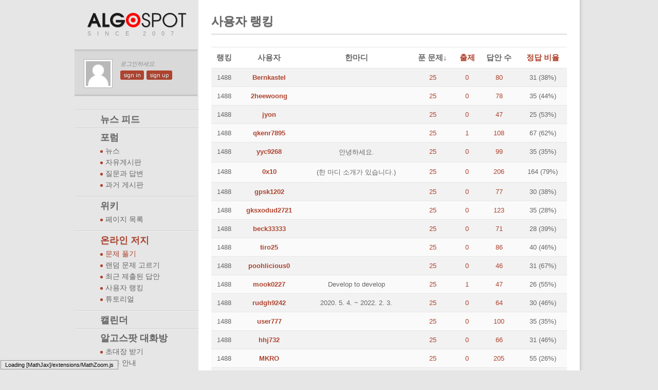

--- FILE ---
content_type: text/html; charset=utf-8
request_url: https://algospot.com/judge/ranking/78/
body_size: 5017
content:


<!doctype html>
<!--[if IE 7 ]>    <html lang="en" class="no-js ie7"> <![endif]-->
	<!--[if IE 8 ]>    <html lang="en" class="no-js ie8"> <![endif]-->
		<!--[if IE 9 ]>    <html lang="en" class="no-js ie9"> <![endif]-->
			<!--[if (gt IE 9)|!(IE)]><!-->
<html lang="en" class="no-js"> <!--<![endif]-->
	<head>
		<title>algospot.com :: 
	사용자 랭킹
</title>
		<meta charset="UTF-8">
		<meta name="description" content="">
		<meta name="author" content="">
		<meta name="viewport" content="width=device-width, initial-scale=1.0">

		<link rel="shortcut icon" href="/favicon.ico">
		<link rel="apple-touch-icon" href="/apple-touch-icon.png">

		<!-- CSS Styles -->
		<link rel="stylesheet" href="/static/css/style.css?v=2">
		<link rel="stylesheet" href="/static/css/colors.css?v=2">
		<link rel="stylesheet" href="/static/css/algospot.css?v=2">
		<link rel="stylesheet" href="/static/css/code.css?v=2">
		<link rel="stylesheet" href="/static/css/jquery.tipsy.css">
		<link rel="stylesheet" href="/static/css/jquery.wysiwyg.css">
		<link rel="stylesheet" href="/static/css/jquery.datatables.css">
		<link rel="stylesheet" href="/static/css/jquery.nyromodal.css">
		<link rel="stylesheet" href="/static/css/jquery.datepicker.css">
		<link rel="stylesheet" href="/static/css/jquery.fileinput.css">
		<link rel="stylesheet" href="/static/css/jquery.fullcalendar.css">
		<link rel="stylesheet" href="/static/css/jquery.visualize.css">
		<link rel="stylesheet" href="/static/css/jquery-ui.css">
		<link rel="stylesheet" href="/static/codemirror/lib/codemirror.css">

		<!-- Google WebFonts -->
		<link href='//fonts.googleapis.com/css?family=PT+Sans:regular,italic,bold,bolditalic' rel='stylesheet' type='text/css'>

		<script src="/static/codemirror/lib/codemirror.js"></script>
		<script src="/static/codemirror/mode/markdown/markdown.js"></script>
		<script src="/static/js/libs/modernizr-1.7.min.js"></script>
		<script src="//ajax.googleapis.com/ajax/libs/jquery/1.7.2/jquery.min.js"></script>
		<script>!window.jQuery && document.write(unescape('%3Cscript src="/static/js/jquery/jquery-1.7.2.min.js"%3E%3C/script%3E'))</script>
		<script type="text/javascript">

			var _gaq = _gaq || [];
			_gaq.push(['_setAccount', 'UA-7621581-1']);
			_gaq.push(['_trackPageview']);

			(function() {
			 var ga = document.createElement('script'); ga.type = 'text/javascript'; ga.async = true;
			 ga.src = ('https:' == document.location.protocol ? 'https://ssl' : 'http://www') + '.google-analytics.com/ga.js';
			 var s = document.getElementsByTagName('script')[0]; s.parentNode.insertBefore(ga, s);
			 })();

		</script>
	</head>

	<!-- Add class .fixed for fixed layout. You would need also edit CSS file for width -->
	<body class="fixed">

		<!-- Fixed Layout Wrapper -->
		<div class="fixed-wraper">

			<!-- Aside Block -->
			<section role="navigation" class="navigation">
				<!-- Header with logo and headline -->
				<header>
					<a href="/" title="처음으로"></a>
					<h1>SINCE 2007</h1>
				</header>

				<!-- User Info -->
				<section id="user-info">
					
						<img src="/static/images/unknown-user.png" alt="Not logged in yet">
						<div>
							<em class="kor">로그인하세요.</em>
							<ul>
								
								
								<li><a class="button-link" href="/accounts/login/?next=/judge/ranking/78/" title="로그인" rel="tooltip">sign in</a></li>
								
								<li><a class="button-link" href="/accounts/register/" title="회원 가입" rel="tooltip">sign up</a></li>
							</ul>
						</div>
					
				</section>
				<!-- /User Info -->

				<!-- Main Navigation -->
				<nav id="main-nav" class="kor">
					<ul>
						<li class="">
							<a href="/newsfeed/" class="no-submenu">
								뉴스 피드
							</a>
						</li>
						<li class="">
							<a href="/forum/all/1/">
								포럼
							</a>
							<ul>
								
									<li class="">
										<a href="/forum/list/news/1/">뉴스</a>
									</li>
								
									<li class="">
										<a href="/forum/list/free/1/">자유게시판</a>
									</li>
								
									<li class="">
										<a href="/forum/list/qna/1/">질문과 답변</a>
									</li>
								
									<li class="">
										<a href="/forum/list/old/1/">과거 게시판</a>
									</li>
								
							</ul>
						</li>
						<li class="" >
							<a href="/wiki/read/Main_Page" class="no-submenu">
								위키
							</a>
							<ul>
								<li class="">
									<a href="/wiki/list/">
										페이지 목록
									</a>
								</li>
							</ul>
						</li>
						<li class="current">
							<a href="/judge/problem/list/" class="">
								온라인 저지
							</a>
							<ul>
								<li class="current">
									<a href="/judge/problem/list/">
										문제 풀기
									</a>
								</li>
								
								<li class="">
									<a href="/judge/problem/random/">
										랜덤 문제 고르기
									</a>
								</li>
								<li class=""><a href="/judge/submission/recent/">
										최근 제출된 답안
									</a>
								</li>
								<li class="">
									<a href="/judge/ranking/">
										사용자 랭킹
									</a>
								</li>
								<!--<li>-->
								<!--	<a href="/">-->
								<!--		대회-->
								<!--	</a>-->
								<!--</li>-->
								<li>
									<a href="/wiki/read/%EC%95%8C%EA%B3%A0%EC%8A%A4%ED%8C%9F_%EC%98%A8%EB%9D%BC%EC%9D%B8_%EC%A0%80%EC%A7%80">
										튜토리얼
									</a>
								</li>
							</ul>
						</li>
						<li class=""><a href="/calendar/" class="no-submenu">캘린더</a></li>
						<li>
							<a href="https://algospot.slack.com/" class="">
								알고스팟 대화방
							</a>
							<ul>
								<li class="">
									<a href="http://algospot-slack-invitation.herokuapp.com/">
										초대장 받기
									</a>
								</li>
								<li class="">
									<a href="https://algospot.com/wiki/read/%EC%95%8C%EA%B3%A0%EC%8A%A4%ED%8C%9F_%EC%B1%84%ED%8C%85">
										이용 안내
									</a>
								</li>
							</ul>
						</li>
						
					</ul>
				</nav>
				<!-- /Main Navigation -->

				<!-- Search -->
				<section id="search">
					<form method="get" action="/search/">
						<input name="q" class="search" id="search_query" placeholder="검색하기"/>
					</form>
					<form method="get" action="/judge/problem/list/goto">
						<input name="slug" class="search problem_autocomplete" placeholder="AOJ 문제 바로가기"/>
					</form>
				</section>
				<!-- /Search -->
				
				<!--Sidebar -->
				<section class="sidebar nested" id="calendar_upcoming">
					<h2>다가오는 이벤트들</h2>
					<span id="calendar_events_container">
						<p class="template">
							<a href="#" class="anchor"></a>
							<span class="starttime"></span>
						</p>
					<!-- <p class="separator"><a href="#">TCO11 Marathon Match R3</a> (6/30)</p> -->
					<!-- <p>TCO11 Marathon Match R3 (6/30)</p> -->
					<!-- <p class="separator">SRM 511 (7/2 11:00 AM)</p> -->
					<!-- <p class="separator">TCO11 Online Round 3 (7/9 11:00 AM)</p> -->
					<!-- <p class="separator">SRM 512 (7/13 10:00 AM)</p> -->
					<!-- <p class="separator">TCO11 Online Round 4 (7/23 11:00 AM)</p> -->
					<!-- <p class="separator">SRM 513 (7/26 6:00 AM)</p> -->
					<!-- <p class="separator">TCO11 Online Round 5 (8/6 11:00 AM)</p> -->
					<!-- <p class="separator">SRM 514 (8/9 8:00 PM)</p> -->
					<!-- <p class="separator">SRM 515 (8/20 11:00 AM)</p> -->
					</span>
					<a class="button-link" href="/calendar/" title="See all events!">see all</a>
				</section>
				<section class="sidebar feed">

					<a href="/feed/posts/"><img src="/static/images/rss.png"/></a>
				</section>
				<!-- /Sidebar -->
			</section>

			<!-- /Aside Block -->

			<!-- Main Content -->
			<section role="main" id="main_section">

				<!-- Full Content Block -->
				<!-- Note that only 1st article need clearfix class for clearing -->
				<article class="full-block clearfix">

					<!-- Article Container for safe floating -->
					<div class="article-container">

						<!-- Article Header -->
						<header>
							<h2>
	사용자 랭킹
</h2>
							<!-- Article Header Tab Navigation -->
							

							<!-- /Article Header Tab Navigation -->
						</header>
						<!-- /Article Header -->

						<!-- Article Content -->
						
	
	
	<section>
		<table class="judge_ranking">
			<thead>
				<tr>
					<th class="rank">랭킹</th>
					<th class="user">
						사용자
					</th>
					<th class="comment">
						한마디
					</th>
					<th class="solved_problems">
						푼 문제↓
					</th>
					<th class="authored_problems">
						<a href="/judge/ranking/78/?order_by=authored">출제</a>
					</th>
					<th class="submissions">
						답안 수
					</th>
					<th class="accepted_ratio">
						<a href="/judge/ranking/78/?order_by=ratio">정답 비율</a>
					</th>
				</tr>
			</thead>
			<tbody>
				
					<tr>
						<td class="rank">
							1488
						</td>
						<td class="user">
							<a href="/user/profile/50466" class="username">Bernkastel</a>
						</td>
						<td class="comment">
							
						</td>
						<td class="solved_problems">
							<a href="/judge/problem/list/?user_tried=50466&verdict=solved">25</a>
						</td>
						<td class="authored_problems">
							<a href="/judge/problem/list/?author=Bernkastel">
								0
							</a>
						</td>
						<td class="submissions">
							<a href="/judge/submission/recent/?user=Bernkastel">
								80
							</a>
						</td>
						<td class="accepted_ratio">
								31 (38%)
						</td>
					</tr>
				
					<tr>
						<td class="rank">
							1488
						</td>
						<td class="user">
							<a href="/user/profile/52447" class="username">2heewoong</a>
						</td>
						<td class="comment">
							
						</td>
						<td class="solved_problems">
							<a href="/judge/problem/list/?user_tried=52447&verdict=solved">25</a>
						</td>
						<td class="authored_problems">
							<a href="/judge/problem/list/?author=2heewoong">
								0
							</a>
						</td>
						<td class="submissions">
							<a href="/judge/submission/recent/?user=2heewoong">
								78
							</a>
						</td>
						<td class="accepted_ratio">
								35 (44%)
						</td>
					</tr>
				
					<tr>
						<td class="rank">
							1488
						</td>
						<td class="user">
							<a href="/user/profile/56083" class="username">jyon</a>
						</td>
						<td class="comment">
							
						</td>
						<td class="solved_problems">
							<a href="/judge/problem/list/?user_tried=56083&verdict=solved">25</a>
						</td>
						<td class="authored_problems">
							<a href="/judge/problem/list/?author=jyon">
								0
							</a>
						</td>
						<td class="submissions">
							<a href="/judge/submission/recent/?user=jyon">
								47
							</a>
						</td>
						<td class="accepted_ratio">
								25 (53%)
						</td>
					</tr>
				
					<tr>
						<td class="rank">
							1488
						</td>
						<td class="user">
							<a href="/user/profile/56222" class="username">qkenr7895</a>
						</td>
						<td class="comment">
							
						</td>
						<td class="solved_problems">
							<a href="/judge/problem/list/?user_tried=56222&verdict=solved">25</a>
						</td>
						<td class="authored_problems">
							<a href="/judge/problem/list/?author=qkenr7895">
								1
							</a>
						</td>
						<td class="submissions">
							<a href="/judge/submission/recent/?user=qkenr7895">
								108
							</a>
						</td>
						<td class="accepted_ratio">
								67 (62%)
						</td>
					</tr>
				
					<tr>
						<td class="rank">
							1488
						</td>
						<td class="user">
							<a href="/user/profile/56286" class="username">yyc9268</a>
						</td>
						<td class="comment">
							안녕하세요.
						</td>
						<td class="solved_problems">
							<a href="/judge/problem/list/?user_tried=56286&verdict=solved">25</a>
						</td>
						<td class="authored_problems">
							<a href="/judge/problem/list/?author=yyc9268">
								0
							</a>
						</td>
						<td class="submissions">
							<a href="/judge/submission/recent/?user=yyc9268">
								99
							</a>
						</td>
						<td class="accepted_ratio">
								35 (35%)
						</td>
					</tr>
				
					<tr>
						<td class="rank">
							1488
						</td>
						<td class="user">
							<a href="/user/profile/59614" class="username">0x10</a>
						</td>
						<td class="comment">
							(한 마디 소개가 있습니다.)
						</td>
						<td class="solved_problems">
							<a href="/judge/problem/list/?user_tried=59614&verdict=solved">25</a>
						</td>
						<td class="authored_problems">
							<a href="/judge/problem/list/?author=0x10">
								0
							</a>
						</td>
						<td class="submissions">
							<a href="/judge/submission/recent/?user=0x10">
								206
							</a>
						</td>
						<td class="accepted_ratio">
								164 (79%)
						</td>
					</tr>
				
					<tr>
						<td class="rank">
							1488
						</td>
						<td class="user">
							<a href="/user/profile/65976" class="username">gpsk1202</a>
						</td>
						<td class="comment">
							
						</td>
						<td class="solved_problems">
							<a href="/judge/problem/list/?user_tried=65976&verdict=solved">25</a>
						</td>
						<td class="authored_problems">
							<a href="/judge/problem/list/?author=gpsk1202">
								0
							</a>
						</td>
						<td class="submissions">
							<a href="/judge/submission/recent/?user=gpsk1202">
								77
							</a>
						</td>
						<td class="accepted_ratio">
								30 (38%)
						</td>
					</tr>
				
					<tr>
						<td class="rank">
							1488
						</td>
						<td class="user">
							<a href="/user/profile/73380" class="username">gksxodud2721</a>
						</td>
						<td class="comment">
							
						</td>
						<td class="solved_problems">
							<a href="/judge/problem/list/?user_tried=73380&verdict=solved">25</a>
						</td>
						<td class="authored_problems">
							<a href="/judge/problem/list/?author=gksxodud2721">
								0
							</a>
						</td>
						<td class="submissions">
							<a href="/judge/submission/recent/?user=gksxodud2721">
								123
							</a>
						</td>
						<td class="accepted_ratio">
								35 (28%)
						</td>
					</tr>
				
					<tr>
						<td class="rank">
							1488
						</td>
						<td class="user">
							<a href="/user/profile/75539" class="username">beck33333</a>
						</td>
						<td class="comment">
							
						</td>
						<td class="solved_problems">
							<a href="/judge/problem/list/?user_tried=75539&verdict=solved">25</a>
						</td>
						<td class="authored_problems">
							<a href="/judge/problem/list/?author=beck33333">
								0
							</a>
						</td>
						<td class="submissions">
							<a href="/judge/submission/recent/?user=beck33333">
								71
							</a>
						</td>
						<td class="accepted_ratio">
								28 (39%)
						</td>
					</tr>
				
					<tr>
						<td class="rank">
							1488
						</td>
						<td class="user">
							<a href="/user/profile/77608" class="username">tiro25</a>
						</td>
						<td class="comment">
							
						</td>
						<td class="solved_problems">
							<a href="/judge/problem/list/?user_tried=77608&verdict=solved">25</a>
						</td>
						<td class="authored_problems">
							<a href="/judge/problem/list/?author=tiro25">
								0
							</a>
						</td>
						<td class="submissions">
							<a href="/judge/submission/recent/?user=tiro25">
								86
							</a>
						</td>
						<td class="accepted_ratio">
								40 (46%)
						</td>
					</tr>
				
					<tr>
						<td class="rank">
							1488
						</td>
						<td class="user">
							<a href="/user/profile/77878" class="username">poohlicious0</a>
						</td>
						<td class="comment">
							
						</td>
						<td class="solved_problems">
							<a href="/judge/problem/list/?user_tried=77878&verdict=solved">25</a>
						</td>
						<td class="authored_problems">
							<a href="/judge/problem/list/?author=poohlicious0">
								0
							</a>
						</td>
						<td class="submissions">
							<a href="/judge/submission/recent/?user=poohlicious0">
								46
							</a>
						</td>
						<td class="accepted_ratio">
								31 (67%)
						</td>
					</tr>
				
					<tr>
						<td class="rank">
							1488
						</td>
						<td class="user">
							<a href="/user/profile/95016" class="username">mook0227</a>
						</td>
						<td class="comment">
							Develop to develop
						</td>
						<td class="solved_problems">
							<a href="/judge/problem/list/?user_tried=95016&verdict=solved">25</a>
						</td>
						<td class="authored_problems">
							<a href="/judge/problem/list/?author=mook0227">
								1
							</a>
						</td>
						<td class="submissions">
							<a href="/judge/submission/recent/?user=mook0227">
								47
							</a>
						</td>
						<td class="accepted_ratio">
								26 (55%)
						</td>
					</tr>
				
					<tr>
						<td class="rank">
							1488
						</td>
						<td class="user">
							<a href="/user/profile/96041" class="username">rudgh9242</a>
						</td>
						<td class="comment">
							2020. 5. 4. ~ 2022. 2. 3.
						</td>
						<td class="solved_problems">
							<a href="/judge/problem/list/?user_tried=96041&verdict=solved">25</a>
						</td>
						<td class="authored_problems">
							<a href="/judge/problem/list/?author=rudgh9242">
								0
							</a>
						</td>
						<td class="submissions">
							<a href="/judge/submission/recent/?user=rudgh9242">
								64
							</a>
						</td>
						<td class="accepted_ratio">
								30 (46%)
						</td>
					</tr>
				
					<tr>
						<td class="rank">
							1488
						</td>
						<td class="user">
							<a href="/user/profile/96102" class="username">user777</a>
						</td>
						<td class="comment">
							
						</td>
						<td class="solved_problems">
							<a href="/judge/problem/list/?user_tried=96102&verdict=solved">25</a>
						</td>
						<td class="authored_problems">
							<a href="/judge/problem/list/?author=user777">
								0
							</a>
						</td>
						<td class="submissions">
							<a href="/judge/submission/recent/?user=user777">
								100
							</a>
						</td>
						<td class="accepted_ratio">
								35 (35%)
						</td>
					</tr>
				
					<tr>
						<td class="rank">
							1488
						</td>
						<td class="user">
							<a href="/user/profile/96267" class="username">hhj732</a>
						</td>
						<td class="comment">
							
						</td>
						<td class="solved_problems">
							<a href="/judge/problem/list/?user_tried=96267&verdict=solved">25</a>
						</td>
						<td class="authored_problems">
							<a href="/judge/problem/list/?author=hhj732">
								0
							</a>
						</td>
						<td class="submissions">
							<a href="/judge/submission/recent/?user=hhj732">
								66
							</a>
						</td>
						<td class="accepted_ratio">
								31 (46%)
						</td>
					</tr>
				
					<tr>
						<td class="rank">
							1488
						</td>
						<td class="user">
							<a href="/user/profile/98450" class="username">MKRO</a>
						</td>
						<td class="comment">
							
						</td>
						<td class="solved_problems">
							<a href="/judge/problem/list/?user_tried=98450&verdict=solved">25</a>
						</td>
						<td class="authored_problems">
							<a href="/judge/problem/list/?author=MKRO">
								0
							</a>
						</td>
						<td class="submissions">
							<a href="/judge/submission/recent/?user=MKRO">
								205
							</a>
						</td>
						<td class="accepted_ratio">
								55 (26%)
						</td>
					</tr>
				
					<tr>
						<td class="rank">
							1488
						</td>
						<td class="user">
							<a href="/user/profile/104316" class="username">nodays</a>
						</td>
						<td class="comment">
							
						</td>
						<td class="solved_problems">
							<a href="/judge/problem/list/?user_tried=104316&verdict=solved">25</a>
						</td>
						<td class="authored_problems">
							<a href="/judge/problem/list/?author=nodays">
								0
							</a>
						</td>
						<td class="submissions">
							<a href="/judge/submission/recent/?user=nodays">
								205
							</a>
						</td>
						<td class="accepted_ratio">
								75 (36%)
						</td>
					</tr>
				
					<tr>
						<td class="rank">
							1488
						</td>
						<td class="user">
							<a href="/user/profile/105237" class="username">안현우</a>
						</td>
						<td class="comment">
							
						</td>
						<td class="solved_problems">
							<a href="/judge/problem/list/?user_tried=105237&verdict=solved">25</a>
						</td>
						<td class="authored_problems">
							<a href="/judge/problem/list/?author=안현우">
								0
							</a>
						</td>
						<td class="submissions">
							<a href="/judge/submission/recent/?user=안현우">
								84
							</a>
						</td>
						<td class="accepted_ratio">
								50 (59%)
						</td>
					</tr>
				
					<tr>
						<td class="rank">
							1488
						</td>
						<td class="user">
							<a href="/user/profile/125293" class="username">rachesh</a>
						</td>
						<td class="comment">
							
						</td>
						<td class="solved_problems">
							<a href="/judge/problem/list/?user_tried=125293&verdict=solved">25</a>
						</td>
						<td class="authored_problems">
							<a href="/judge/problem/list/?author=rachesh">
								0
							</a>
						</td>
						<td class="submissions">
							<a href="/judge/submission/recent/?user=rachesh">
								59
							</a>
						</td>
						<td class="accepted_ratio">
								29 (49%)
						</td>
					</tr>
				
					<tr>
						<td class="rank">
							1488
						</td>
						<td class="user">
							<a href="/user/profile/133237" class="username">alpaka</a>
						</td>
						<td class="comment">
							
						</td>
						<td class="solved_problems">
							<a href="/judge/problem/list/?user_tried=133237&verdict=solved">25</a>
						</td>
						<td class="authored_problems">
							<a href="/judge/problem/list/?author=alpaka">
								0
							</a>
						</td>
						<td class="submissions">
							<a href="/judge/submission/recent/?user=alpaka">
								91
							</a>
						</td>
						<td class="accepted_ratio">
								33 (36%)
						</td>
					</tr>
				
			</tbody>
		</table>
	</section>
	<section class="pagination">
		<div class="pagination">
	<span class="step-links">
		
		<a href="/judge/ranking/1/">1</a>

		...
		
		
		<a href="/judge/ranking/73/" class="">73</a>
		
		<a href="/judge/ranking/74/" class="">74</a>
		
		<a href="/judge/ranking/75/" class="">75</a>
		
		<a href="/judge/ranking/76/" class="">76</a>
		
		<a href="/judge/ranking/77/" class="">77</a>
		
		<a href="/judge/ranking/78/" class="active_link">78</a>
		
		<a href="/judge/ranking/79/" class="">79</a>
		
		<a href="/judge/ranking/80/" class="">80</a>
		
		<a href="/judge/ranking/81/" class="">81</a>
		
		<a href="/judge/ranking/82/" class="">82</a>
		
		<a href="/judge/ranking/83/" class="">83</a>
		
		

		...
		<a href="/judge/ranking/1346/">1346</a>
		
	</span>
</div>


	</section>


						<!-- Article Footer -->

						<footer>
						</footer>
						<!-- /Article Footer -->

					</div>
					<!-- /Article Container -->

				</article>
				<!-- /Full Content Block -->

				
				

			</section>
			<!-- /Main Content -->

		</div>
		<!-- /Fixed Layout Wrapper -->

		<!-- JS Libs at the end for faster loading -->
		<script src="/static/js/libs/selectivizr.js"></script>
		<script src="/static/js/jquery/jquery.nyromodal.js"></script>
		<script src="/static/js/jquery/jquery.tipsy.js"></script>
		<script src="/static/js/jquery/jquery.wysiwyg.js"></script>
		<script src="/static/js/jquery/jquery.datatables.js"></script>
		<script src="/static/js/jquery/jquery.datepicker.js"></script>
		<script src="/static/js/jquery/jquery.fileinput.js"></script>
		<script src="/static/js/jquery/jquery.fullcalendar.min.js"></script>
		<script src="/static/js/jquery/excanvas.js"></script>
		<script src="/static/js/jquery/jquery.visualize.js"></script>
		<script src="/static/js/jquery/jquery.visualize.tooltip.js"></script>
		<script src="/static/js/jquery/superbly-tagfield.min.js"></script>
		<script src="/static/js/jquery/jquery.cookie.js"></script>
		<script src="/static/js/jquery/jquery.tools.overlay.min.js"></script>
		<script src="/static/js/jquery/jquery-ui.min.js"></script>
		<script src="/static/js/sundown.js"></script>
		<script src="/static/js/script.js?ver=3"></script>
		<script type="text/x-mathjax-config">
			MathJax.Hub.Config({
				extensions: [],
				jax: ["input/TeX", "output/HTML-CSS"],
				preRemoveClass: "mathjax-preview",
				"HTML-CSS": { availableFonts: ["TeX"] }
			});
		</script>
		<script type="text/javascript" src="https://cdn.mathjax.org/mathjax/latest/MathJax.js"></script>

	</body>
</html>


--- FILE ---
content_type: text/css
request_url: https://algospot.com/static/css/style.css?v=2
body_size: 36144
content:
@charset "utf-8";

html, body, div, span, object, iframe,
h1, h2, h3, h4, h5, h6, p, blockquote, pre,
abbr, address, cite, code, del, dfn, em, img, ins, kbd, q, samp,
small, strong, sub, sup, var, b, i, dl, dt, dd, ol, ul, li,
fieldset, form, label, legend,
table, caption, tbody, tfoot, thead, tr, th, td,
article, aside, canvas, details, figcaption, figure,
footer, header, hgroup, menu, nav, section, summary,
time, mark, audio, video {
	margin:0;
	padding:0;
	border:0;
	font-size:100%;
	font:inherit;
	vertical-align:baseline;
}
article, aside, details, figcaption, figure, footer, header, hgroup, menu, nav, section { display:block; }
blockquote, q { quotes: none; }
blockquote:before, blockquote:after,
q:before, q:after { content: ''; content: none; }
ins { background-color: #ff9; color: #000; text-decoration: none; }
mark { background-color: #ff9; color: #000; font-style: italic; font-weight: bold; }
del { text-decoration: line-through; }
abbr[title], dfn[title] { border-bottom: 1px dotted; cursor: help; }
table { border-collapse: collapse; border-spacing: 0; }
hr { display: block; height: 1px; border: 0; border-top: 1px solid #ccc; margin: 1em 0; padding: 0; }
input, select { vertical-align: middle; }
pre, code, kbd, samp { font-family: monospace, sans-serif; }

html { overflow-y: scroll; }

nav ul, nav li { margin: 0; list-style:none; list-style-image: none; }
small { font-size: 85%; }
td { vertical-align: top; }

sub, sup { font-size: 75%; line-height:0; position: relative; }
sup { top: -0.5em; }
sub { bottom: -0.25em; }
pre { white-space: pre; white-space: pre-wrap; word-wrap: break-word; padding: 15px; }

.ie7 img { -ms-interpolation-mode: bicubic; }
a:link { -webkit-tap-highlight-color: #FF5E99; }
body, select, input, textarea { color:#666; }

/*  General Settings  */
body {
	background:url('/static/images/bgs/bg_aside_main.png') repeat-y 263px 0;
	font-family:'PT Sans', Arial, sans-serif;
	font-size:14px;
	*font-size:small;
	zoom:1;
}
body section[role=navigation] {
	width:241px;
	height:auto;
	padding:25px 0;
	position:absolute;
	top:0;
	left:0;
}
body section[role=main] {
	background-color:#fff;
	min-width:669px;
	height:100%;
	margin-left:241px;
	padding:25px;
}
select, input, textarea, button { font:99% sans-serif; }
h1, h2, h3, h4, h5, h6, strong, b, th { font-weight:bold; }
em, i { font-style:italic; }
ul, ol { margin:0 0 1em 1em; }
ol { margin-left:2em; }
ol { list-style-type:decimal; }
a { outline:none; }
a:hover {}
a:hover, a:active { outline:none; }
a.outside {
	padding-right:10px;
	background-position:top right;
	background-repeat:no-repeat;
}

/*  Fixed Layout  */
body.fixed {
	background-color:#e6e6e6;
	background-image:none;
}
.fixed .fixed-wraper {
	width:990px;
	margin:0 auto;
	position:relative;
	background:url('/static/images/bgs/bg_aside_main.png') repeat-y 263px 0;
}
.fixed .fixed-wraper section[role=main] {
	min-width:0;
	background-image:url('/static/images/bgs/bg_fixed.png');
	background-repeat:repeat-y;
	background-position:right;
	padding-right:32px;
}


/*  General Classes  */
.small { width:33%; }
.medium { width:66%; }
.large { width:99%; }
.left { float:left; }
.right { float:right; }

/*  Navigation Layout :: Header  */
section[role=navigation] header {
	margin:0 2px 25px 0;
	padding-left:25px;
}
section[role=navigation] header a {
	background:url('/static/images/logo.png') no-repeat;
	width:196px;
	height:31px;
	text-indent:-9999em;
	display:block;
}
section[role=navigation] header h1 {
	margin-top:3px;
	font-weight:normal;
	font-style:italic;
	text-shadow:none;
}

/*  Navigation Layout :: User Info  */
#user-info {
	height:55px;
	background:url('/static/images/bgs/bg_aside_userinfo.png') no-repeat;
	border-top:1px solid;
	margin:0 2px 25px 0;
	padding:18px;
}
#user-info img {
	width:48px;
	height:48px;
	padding:3px;
	background-color:#fff;
	border:1px solid;
	float:left;
}
#user-info div {
	float:left;
	margin-left:15px;
}
#user-info div > a {
	display:block;
	/*font-size:108%;*/
	text-decoration:none;
	line-height:100%;
}
#user-info em { font-size:80%; }
#user-info ul {
	margin:5px 0 0;
	list-style:none;
}
#user-info ul li {
	float:left;
	margin-right:5px;
}
#user-info ul li:last-child { margin-right:0; }
#user-info .button-link { font-size:80%; }

/*  Navigation Layout :: Nav  */
#main-nav {
	margin-bottom:25px;
	font-size:116%;
}
#main-nav ul li.current a, #main-nav ul li.current a:hover, #main-nav ul li a:hover,
#main-nav ul li li a:hover, #main-nav ul li.current li a:hover {}
#main-nav > ul, #main-nav > ul li, #main-nav > ul li.current, #main-nav ul li li { background-repeat:no-repeat; }
#main-nav > ul { background-position:bottom; }
#main-nav > ul li, #main-nav > ul li.current { background-position:0 0; }
#main-nav > ul li:last-child { padding-bottom:2px; } /* Proper background rendering */
#main-nav ul li a {
	display:block;
	font-weight:bold;
	padding:7px 0 7px 50px;
	text-decoration:none;
	-webkit-transition:color 400ms ease;
	-moz-transition:color 400ms ease;
	transition:color 400ms ease;
	background-position:25px 8px;
	background-repeat:no-repeat;
	height:21px;
	font-size: 110%;
}
#main-nav ul ul {
	margin-left:50px;
	padding-bottom:10px;
}
#main-nav ul li li, #main-nav ul li li.current {
	padding:2px 0 2px 10px;
	background-position:0 9px;
}
#main-nav ul li li a, #main-nav ul li.current li a {
	font-weight:normal;
	padding:0;
	font-size:85%;
	text-shadow:none;
	height:auto;
}
#main-nav ul li span {
	float:right;
	display:block;
	position:relative;
	top:-28px;
	padding:2px 5px;
	border:1px solid;
	margin-right:20px;
	font-size:77%;
	-moz-border-radius:3px;
	border-radius:3px;
	cursor:pointer;
}
.ie7 #main-nav ul li span, .ie8 #main-nav ul li span { top:-28px; }

/*  Sample Icons  */
#main-nav ul li a.dashboard { background-image:url('/static/images/icons/icon_nav_dashboard.png'); }
#main-nav ul li a.projects { background-image:url('/static/images/icons/icon_nav_projects.png'); }
#main-nav ul li a.products { background-image:url('/static/images/icons/icon_nav_products.png'); }
#main-nav ul li a.events { background-image:url('/static/images/icons/icon_nav_events.png'); }
#main-nav ul li a.articles { background-image:url('/static/images/icons/icon_nav_articles.png'); }
#main-nav ul li a.gallery { background-image:url('/static/images/icons/icon_nav_gallery.png'); }
#main-nav ul li a.settings { background-image:url('/static/images/icons/icon_nav_settings.png'); }

/*  Navigation Layout :: Sidebars  */
.sidebar {
	margin:0 27px 25px 25px;
	display:block;
	font-size:93%;
	overflow:hidden;
	clear:both;
}
.sidebar p {
	margin:8px 0;
	line-height:140%;
}
.sidebar p:last-child { margin-bottom:0; }
.sidebar ul { margin:0 0 15px 15px; }
.sidebar h2 {
	font-size:116%;
	margin-bottom:12px;
}
.sidebar img {
	padding:3px;
	margin:0 auto 25px auto;
	border:1px solid;
}

.sidebar.separator, .sidebar .separator {
	border-top:3px solid;
	padding-top:8px;
}
.sidebar.separator { padding-top:25px; }
.sidebar .button-link { float:right; }

#campaign {
	text-align: center;
	padding-bottom: 25px;
}

/*  Content Layout :: Widgets  */
#widgets-container { display:block; }
.widget {
	border:1px solid;
	-webkit-border-radius:3px;
	-moz-border-radius:3px;
	border-radius:3px;
	display:block;
	height:35px;
	width:160px;
	float:left;
	margin:0 15px 15px 0;
	padding:5px;
	font-size:93%;
}
.ie7 .widget { margin-bottom:0; }
.widget a {
	text-decoration:none;
	display:block;
}
.widget:last-child { margin-right:0; }
.widget span {
	display:block;
	height:35px;
	width:36px;
	float:left;
	margin-right:10px;
	font-size:350%;
	text-align:center;
	line-height:80%;
}
.widget p {
	float:left;
	position:relative;
	top:-4px;
}
.widget strong {
	font-size:153.9%;
	display:block;
}
.widget strong sup { top:-0.3em }
.widget.text-only p { padding-left:5px; }
.widget.add-new-widget { border-style:dashed; }
.widget.add-new-widget span {
	background-repeat:no-repeat;
	background-position:0 0;
	text-indent:-9999em;
	margin-right:2px;
}
.widget.add-new-widget strong { padding-top:5px; }
.widget .close-widget {
	position:relative;
	text-decoration:none;
	float:right;
	top:-8px;
}

/*  Sample Widgets  */
#new-visitors span, #new-orders span {
	text-indent:-9999em;
	background-position:0 0;
	background-repeat:no-repeat;
}
#new-visitors span { background-image:url('/static/images/widgets/widget_increase.png'); }
#new-orders span { background-image:url('/static/images/widgets/widget_decrease.png'); }

/*  Content Layout :: Nested Box  */
.nested {
	border:1px solid inset;
	padding:15px;
	overflow:hidden;
	-moz-border-radius:3px;
	border-radius:3px;
}
.ie7 article.nested, .ie8 article.nested { border:none; }
.ie7 section.nested, .ie8 section.nested, .ie7 article.nested .article-container, .ie8 article.nested .article-container { border:1px solid; }

/*  Content Layout :: Nested Box :: Article  */
article.nested { padding:0; }
article.nested header { margin:10px 20px 20px; }
article.nested section { margin:0 20px 20px; }
article.nested footer { margin:20px; }

/*  Content Layout :: Main Content  */
article { margin-bottom:2%; }
article .article-container {
	display:block;
	overflow:hidden;
}
article header {
	display: inline-block;
	width: 100%;
	border-bottom:3px solid;
	padding-bottom:8px;
	margin-bottom:20px;
}
article header h2 {
	font-size:167%;
	float:left;
}
article header nav { float:right; }
article section { overflow:hidden; }
article section h1, article section h2, article section h3, article section h4, article section h5 { margin-bottom:.8em; }
article section h1 { font-size:180.8%; }
article section h2 { font-size:153.9%; }
article section h3 { font-size:131%; }
article section h4 { font-size:108%; }
article section h5 {
	font-size:100%;
	text-transform:uppercase;
}
article section p {
	font-size:100%;
	line-height:160%;
	margin-bottom:0.67em;
}
article section p:last-child { margin-bottom:0; }
article section ul > li {
	list-style:none;
	padding-left:10px;
	background-position:0 center;
	background-repeat:no-repeat;
}
article section ul.list-style-checkmark li, article section ul.list-style-cross li, article section ul.list-style-arrow li { padding-left:25px; }
article section ul.list-style-checkmark li { background:url('/static/images/icons/list-style/icon_list_style_checkmark.png') no-repeat 0 1px; }
article section ul.list-style-cross li { background:url('/static/images/icons/list-style/icon_list_style_cross.png') no-repeat 0 1px; }
article section ul.list-style-arrow li { background:url('/static/images/icons/list-style/icon_list_style_arrow.png') no-repeat 0 1px; }
article section ul li, article section ol li { line-height:150%; }
article footer {
	clear:both;
	padding-top:10px;
	margin-top:20px;
	border-top:1px solid;
	font-size:85%;
}

/*  Content Layout :: Main Content :: Block Layout */
.half-block {
	width:49%;
	margin-right:2%;
	float:left;
}
.third-block {
	width:32%;
	margin-right:2%;
	float:left;
}
.quarter-block {
	width:23.5%;
	margin-right:2%;
	float:left;
}
.clearrm { margin-right:0; }
.clearfix {
	zoom:1;
	clear:both;
}

/*  Content Layout :: Main Content :: Tabs */
.tab-switch {
	display:block;
	position:relative;
	top:7px;
}
.tab-switch li {
	float:left;
	list-style:none;
	margin-right:15px;
}
.tab-switch li:last-child { margin-right:0; }
.tab-switch li:last-child a { padding-right:0; }
.tab-switch li a {
	display:block;
	padding:0 3px 12px;
	text-decoration:none;
	height:16px;
}
.tab-switch li a.current {
	background-position:bottom center;
	background-repeat:no-repeat;
}
.tab {
	clear:both;
	display:block;
	overflow:hidden;
}

/*  Content Layout :: Main Content :: Sidetabs */
.sidetabs {
	background-repeat:repeat-y;
	overflow:hidden;
}
.sidetab-switch {
	float:left;
	width:181px;
}
.sidetab-switch a {
	display:block;
	padding:10px 0;
	text-decoration:none;
}
section .sidetab-switch li {
	background:none;
	padding-left:0;
	border-bottom:1px solid;
}
.sidetab-switch li a.current { border-right:1px solid; }
.sidetab-switch p {
	margin:20px 20px 0 0;
	font-size:85%;
}
.sidetab {
	display:block;
	overflow:hidden;
	padding-left:20px;
}

/*  Content Layout :: Main Content :: Buttons */
.button-switch {
	display:block;
}
.button-switch li {
	float:left;
	list-style:none;
	margin-right:7px;
}
.button-switch li:last-child { margin-right:2px; }
.button-switch li a.button {
	height:18px;
	padding:4px 15px;
}

/*  Content Layout :: Main Content :: Accordion */
.accordion {
	margin:0;
	border-top:1px solid;
}
.accordion li {
	background:none;
	list-style:none;
	padding:10px 0;
	border-bottom:1px solid;
}
.accordion div { margin-top:15px; }
.accordion .accordion-switch {
	cursor:pointer;
	display:block;
	text-decoration:none;
	margin-right:15px;
}
.accordion .accordion-switch, .accordion .accordion-switch:hover {
	background-position:center right;
	background-repeat:no-repeat;
}
.accordion .accordion-switch h3 {
	margin:0;
	text-shadow:none;
	font-size:116%;
	font-weight:normal;
}

/*  Buttons  */
.button-link, .button, button {
	display:inline-block;
	-webkit-border-radius:3px;
	-moz-border-radius:3px;
	border-radius:3px;
	text-decoration:none;
	text-shadow:0 1px 2px #666;
	white-space:nowrap;
	cursor:pointer;
	vertical-align:baseline;
	-webkit-transition:all 400ms ease;
	-moz-transition:all 400ms ease;
	-o-transition:all 400ms ease;
	transition:all 400ms ease;
	overflow:visible;
	width:auto;
}
article section p .button-link { padding:0 6px; }

/*  Buttons :: Button Like Link  */
.button-link {
	background-color:#ae432e;
	padding:2px 6px;
	border:none;
	color:#fff;
}
.button-link.blue { background-color:#066d99; }
.button-link.green { background-color:#6a9912; }
.button-link.gray { background-color:#929494; }
.button-link:hover {
	background-color:#4c4c4c;
	color:#fff;
}

/*  Buttons :: Button  */
.button, button {
	border:1px solid;
	padding:4px 15px;
	margin-bottom:2px;
	font-weight:bold;
	height:28px;
}
a.button, span.button {
	height:18px;
	font-weight:normal;
}
article section p a.button {
	height:16px;
	line-height:100%;
	padding:5px 15px;
}

/*  Buttons :: Button :: Disable  */
.button.disabled, button:disabled {
	text-shadow:none;
	box-shadow:none;
	cursor:not-allowed;
	font-weight:normal;
}

/*  Notifications  */
.notification {
	display:block;
	clear:both;
	padding:10px 10px 10px 36px;
	-webkit-border-radius:3px;
	-moz-border-radius:3px;
	border-radius:3px;
	border:1px solid;
	color:#646464;
	background-position:10px 12px;
	background-repeat:no-repeat;
	margin:10px 0;
}
.close-notification {
	float:right;
	text-decoration:none;
	color:#737373;
	position:relative;
	top:-10px;
	right:-2px;
}
.close-notification:hover { color:#333; }
.notification.error {
	background-color:#f2d4ce;
	background-image:url('/static/images/icons/icon_notification_error.png');
	border-color:#ae432e;
}
.notification.error strong { color:#ae432e; }
.notification.success {
	background-color:#d9e6c3;
	background-image:url('/static/images/icons/icon_notification_success.png');
	border-color:#77ab13;
}
.notification.success strong { color:#69990f; }
.notification.attention {
	background-color:#faf6d4;
	background-image:url('/static/images/icons/icon_notification_attention.png');
	border-color:#e6c26e;
}
.notification.attention strong { color:#be8007; }
.notification.information {
	background-color:#cee6f2;
	background-image:url('/static/images/icons/icon_notification_information.png');
	border-color:#058dc7;
}
.notification.information strong { color:#0576a6; }
.notification.note {
	background-color:#f2f2f2;
	background-image:url('/static/images/icons/icon_notification_note.png');
	border-color:#d1d1d1;
}
.notification.note strong { color:#737373; }

/*  Breadcrumbs  */
#breadcrumbs {
	display:block;
	clear:both;
	overflow:hidden;
	margin:0 0 25px 0;
}
#breadcrumbs li {
	float:left;
	list-style:none;
	margin:0 5px 0 0;
	padding-left:10px;
	background:url('/static/images/icons/icon_breadcrumbs.png') no-repeat center left;
}
#breadcrumbs li:first-child {
	background:none;
	padding-left:0;
	margin-top:0;
}
#breadcrumbs li:last-child { margin-right:0; }
#breadcrumbs li a { display:block; }
#breadcrumbs li:first-child a {
	height:16px;
	width:16px;
	text-indent:-9999em;
	background-position:0 0;
	background-repeat:no-repeat;
}
#breadcrumbs li:first-child a:hover { background-position:0 -16px; }

/*  Prgoress Bars  */
.progress-bar {
	border:1px solid;
	-webkit-border-radius:5px;
	-moz-border-radius:5px;
	border-radius:5px;
	display:block;
	height:25px;
	margin:0.67em 0;
}
.progress-bar div {
	border-radius:5px;
	display:block;
	height:27px;
	text-align:center;
	position:relative;
	top:-1px;
}
.progress-bar div span {
	color:#fff;
	font-weight:bold;
	text-align:center;
	position:relative;
	top:4px;
}
.progress-bar div span sup { top:-0.2em; }
.progress-bar.red div { background-color:#ae432e; }
.progress-bar.blue div { background-color:#058dc7; }
.progress-bar.green div { background-color:#77ab13; }

/*  Content Images  */
article img {
	padding:4px;
	background-color:#fff;
	border:1px solid;
}
div.tab > img, div.tab > .image-frame img { margin-top:0; }

/*  Content Image Mini Menu  */
.image-frame { position:relative; }
.image-frame.left { margin-right:15px; }
.image-frame.right { margin-left:15px; }
.image-actions {
	background:#000;
	display:none;
	position:absolute;
	right:12px;
	bottom:16px;
	z-index:10;
	list-style:none;
	margin:0;
	padding:6px 10px;
	opacity:.85;
	-webkit-border-radius:5px;
	-moz-border-radius:5px;
	border-radius:5px;
}
.image-gallery .image-actions { bottom:20px; }
.image-actions li {
	background:none;
	float:left;
	font-size:85%;
	margin:0 10px 0 0;
	padding:0 10px 0 0;
	border-right:1px solid #333;
}
.image-actions li:last-child {
	margin-right:0;
	padding-right:0;
	border-right:none;
}
.image-actions li a {
	color:#fff;
	text-decoration:none;
}
.image-actions li a:hover { text-decoration:underline; }

/*  Content Image Gallery  */
.image-gallery {
	margin:0 0 0 10px;
	overflow:hidden;
}
.image-gallery > li {
	float:left;
	list-style:none;
	background:none;
	padding:0;
	margin-right:10px;
	line-height:220%;
}
.image-gallery > li:last-child { margin-right:0; }

/*  Tags  */
.tag {
	display:block;
	color:#fff;
	font-size:93%;
	padding:2px 0;
	margin:0 auto;
	text-align:center;
	width:60px;
	height:15px;
	-webkit-border-radius:3px;
	-moz-border-radius:3px;
	border-radius:3px;
	-webkit-box-shadow:0 0 2px #b3b3b3;
	-moz-box-shadow:0 0 2px #b3b3b3;
	box-shadow:0 0 2px #b3b3b3;
}
.tag.red { background-color:#ae432e; }
.tag.blue { background-color:#058dc7; }
.tag.green { background-color:#77ab13; }
.tag.orange { background-color:#ef561a; }
.tag.gray { background-color:#b3b3b3; }

/*  Ajax Loading Gif  */
.loader {
	display:block;
	float:left;
	width:24px;
	height:24px;
	background-repeat:no-repeat;
	background-color:transparent;
	margin:3px 0 0 5px;
}

/*  Emoticons  */
.emoticon {
	display:inline-block;
	text-indent:-9999em;
	height:16px;
	width:16px;
	vertical-align:middle;
	background-position:0 0;
	background-repeat:no-repeat;
}

/*  File Extensions  */
.extension {
	padding-left:20px;
	background-position:0 1px;
	background-repeat:no-repeat;
}

/*  Stats Summary */
.stats-summary {
	margin:10px 0;
	padding:0;
}
.stats-summary li {
	list-style:none;
	display:block;
	padding:5px;
	overflow:hidden;
	margin-bottom:10px;
	border:1px solid;
	-webkit-border-radius:3px;
	-moz-border-radius:3px;
	border-radius:3px;
	min-height:32px;
	background-image:none;
	line-height:100%;
}
.stats-summary p, .stats-summary .stats-count { float:left; }
.stats-summary .stats-view {
	float:right;
	margin:2px 2px 0 0;
	padding:5px 15px;
	height:15px;
}
.stats-summary .stats-count {
	display:block;
	min-width:60px;
	text-align:right;
	font-size:197%;
	padding:10px 15px 0 0;
}
.stats-summary p { margin:5px 0 0; }

/*  Event Logs  */
.logs {
	margin:0;
	padding:0;
}
.logs li {
	background-position:10px 8px;
	background-repeat:no-repeat;
	background-image:url('/static/images/icons/icon_event.png');
	list-style:none;
	display:block;
	padding:10px 10px 10px 35px;
	overflow:hidden;
	margin-bottom:10px;
	border:1px solid;
	-webkit-border-radius:3px;
	-moz-border-radius:3px;
	border-radius:3px;
	line-height:100%;
}
.logs li h4 {
	text-shadow:none;
	font-size:100%;
}
.logs li.event { background-image:url('/static/images/icons/icon_event_log.png'); }
.logs li.bomb { background-image:url('/static/images/icons/icon_event_bomb.png'); }
.logs li .logs-timestamp {
	float:right;
	font-size:93%;
}
.logs li .logs-event {
	text-decoration:none;
	font-size:116%;
}
.logs li .logs-meta a { text-decoration:none; }

/*  Contacts  */
.contacts {
	margin:0;
	padding:0;
	display:block;
	padding:10px;
	overflow:hidden;
	margin-bottom:10px;
	border:1px solid;
	-webkit-border-radius:3px;
	-moz-border-radius:3px;
	border-radius:3px;
}
.contacts li {
	background:none;
	list-style:none;
	display:block;
	overflow:hidden;
	margin-bottom:10px;
	padding:0 0 10px;
	border-bottom:1px solid;
	line-height:100%;
}
.contacts li:last-child {
	border:none;
	margin:0;
	padding:0;
}
.contacts li img {
	width:48px;
	height:48px;
	padding:3px;
	margin-right:15px;
	border:1px solid;
	float:left;
}
.contacts li a.contacts-user {
	margin:2px 0;
	display:block;
	font-size:108%;
	text-decoration:none;
}
.contacts li em { font-size:93%; }
.contacts li ul {
	margin:8px 0 0;
	list-style:none;
	overflow:hidden;
}
.contacts li ul li {
	float:left;
	margin:0 5px 0 0;
	padding:0;
	border:none;
}
.contacts li ul li:last-child { margin-right:0; }
.contacts li .button-link { font-size:80%; }

/*  Tickets  */
.tickets, .tickets ul, .tickets ul ul {
	overflow:hidden;
	margin:0;
	padding:0;
}
.tickets li {
	display:block;
	list-style:none;
	background:none;
	padding:0;
	margin:0;
	height:100%;
}
.tickets li li { float:left; }
.tickets .ticket-header {
	width:100%;
	padding-bottom:10px;
	border-bottom:1px solid;
}
.tickets .ticket-header li, .tickets .ticket-data li {
	text-align:center;
	padding:0;
	width:15%;
}
.ie7 .tickets li.ticket-header-age, .ie7 .tickets li.ticket-data-age { width:14% !important; }
.ie7 .tickets li.ticket-data { position:relative; top:-4px; }
.tickets .ticket-header li { font-weight:bold; }
.tickets .ticket-header .ticket-header-activity, .tickets .ticket-data .ticket-data-activity { width:40%; }
.tickets .ticket-data {
	padding:5px 0;
	margin:0;
	border-bottom:1px solid;
	min-height:45px;
	overflow:hidden;
}
.tickets .ticket-data .ticket-data-activity { text-align:left; }
.tickets .ticket-data .ticket-data-activity p { margin:0; }
.tickets .ticket-data .ticket-data-user strong { display:block; }
.tickets .ticket-data .ticket-data-ticket, .tickets .ticket-data .ticket-data-priority, .tickets .ticket-data .ticket-data-age { padding-top:13px; }
.tickets .ticket-data .ticket-details {
	margin:5px 15px;
	border-top:1px dotted;
}
.tickets .ticket-data .ticket-details dl {
	overflow:hidden;
	padding:9px;
	border:1px solid;
	margin-bottom:10px;
}
.tickets .ticket-data .ticket-details dd, .tickets .ticket-data .ticket-details dt {
	float:left;
	width:13%;
	margin-bottom:5px;
}
.tickets .ticket-data .ticket-details dd { margin-right:2%; }
.tickets .ticket-data .ticket-details dd:nth-child(3n+3) { margin-right:0; }
.tickets .ticket-data .ticket-details dt { width:19%; }
.tickets .ticket-data .ticket-details dt.clear { clear:left; }
.tickets .ticket-data .ticket-details h4 {
	text-shadow:none;
	margin:15px 0;
}
.tickets .ticket-data .ticket-details h5 {
	text-shadow:none;
	text-transform:uppercase;
}
.tickets .ticket-data .ticket-details .ticket-details-actions {
	float:right;
	margin:0;
	padding:10px 0;
}
.tickets .ticket-data .ticket-details .ticket-details-actions li {
	width:auto;
	margin-left:5px;
}
.tickets .tag { line-height:120%; }

/*  Wizard  */
.wizard-steps {
	margin:0 0 25px;
	text-align:center;
	height:35px;
	border-bottom:3px solid;

}
.wizard-steps li {
	font-size:116%;
	height:100%;
	display:inline-block;
	padding:0 15px;

}
.ie7 .wizard-steps li {
	display:block;
	float:left;
}
.wizard-steps li a {
	display:block;
	text-decoration:none;
	position:relative;
	padding-bottom:25px;
	background-repeat:no-repeat;
	background-position:center 27px;
}
.wizard-steps li a.current, .wizard-steps li a.done { background-position:center -92px; }


/*  Modal  */
.modal { display:none; }
.nyroModalDom h2 { font-size:167%; }
.nyroModalDom h2, .nyroModalDom h3, .nyroModalDom h4, .nyroModalDom h5 { margin-bottom:.8em; }
.nyroModalDom h3 { font-size:153.9%; }
.nyroModalDom h4 { font-size:131%; }
.nyroModalDom h5 {
	font-size:108%;
	text-transform:uppercase;
}
.nyroModalDom p {
	font-size:100%;
	line-height:160%;
	margin-bottom:0.67em;
}
.nyroModalDom p:last-child { margin-bottom:0; }

/*  Forms  */
form {
	margin-top:25px;
	padding-bottom:10px;
}
form.table-form { margin-top:0; }
button, input, select, textarea { margin:0; }
textarea { overflow:auto; }
fieldset {
	-moz-border-radius:3px;
	border-radius:3px;
	padding:25px 25px 0;
	margin-bottom:25px;
	border:1px solid;
}
legend {
	font-size:116%;
	padding:0 0.5em;
}
.ie6 legend, .ie7 legend { margin-left:-7px; }
.ie8 legend, .ie7 legend { margin-bottom:30px; }
.ie8 legend { top:-25px; }
.ie7 legend { top:-35px; }
form dt {
	width:100px;
	text-align:right;
}
form dd {
	position:relative;
	top:-22px;
	left:110px;
}
form.wide-keys dt {
	width:150px;
	text-align:right;
}
form.wide-keys dd {
	position:relative;
	top:-24px;
	left:165px;
}
dd p {
	font-size:77%;
	position:relative;
	top:2px;
}
input, textarea, select {
	border:1px solid;
	-moz-border-radius:1px;
	border-radius:1px;
}
input.small, textarea.small { width:25%; }
input.medium, textarea.medium { width:50%; }
input.large, textarea.large { width:75%; }
input.full, textarea.full { width:97%; }
input[type=text], input[type=password], textarea, select { padding:7px 6px 5px; }
input[type="radio"] { vertical-align:text-bottom; }
input[type="checkbox"] { vertical-align:bottom; }
input[type="checkbox"], input[type="radio"] {
	background:none;
	border:none;
}
.ie7 input[type="checkbox"] { vertical-align:baseline; }
.ie6 input { vertical-align:text-bottom; }
label, input[type="button"], input[type="submit"], input[type="image"], button { cursor:pointer; }
label { font-weight:bold; }
select { width:auto; }
.checkbox, .radio {
	width:200px;
	position:relative;
	left:185px;
	text-align:left;
}
.checkbox label, .radio label { font-weight:normal; }
.checkbox { top:-5px; }
.radio { top:-3px; }
form dd.text {
	top:-18px;
	color:#666;
	width:490px;
}
form dd.text p {
	top:-1px;
	font-size:100%;
	color:#666;
}

button {
	width:auto;
	overflow:visible;
}
form span.valid-side-note, span.invalid-side-note {
	margin-left:10px;
	padding:0 0 0 25px;
	background-repeat:no-repeat;
	background-position:left center;
}
form span.valid-side-note { background-image:url(/static/images/icons/icon_success.png); }
form span.invalid-side-note { background-image:url(/static/images/icons/icon_error.png); }
.ie7 input[type=checkbox], .ie8 input[type=checkbox], .ie9 input[type=checkbox],
.ie7 input[type=radio], .ie8 input[type=radio], .ie9 input[type=radio] {
	border:none;
	box-shadow:none;
}
.ie7 .checkbox., .ie8 .checkbox.], .ie9 .checkbox { top:-7px; }
.ie7 .radio, .ie8 .radio, .ie9 .radio { top:-5px; }
.ie7 td select {
	position:relative;
	top:-3px;
	left:-15px;
}
input:disabled, input.disabled {
	box-shadow:none;
	cursor:not-allowed;
}
input.datepicker {
	background:url(/static/images/icons/icon_calendar.png) no-repeat 6px 6px;
	padding-left:30px;
	cursor:pointer;
}
.ie9 input.datepicker { background-position:6px 5px; }

/*  jQuery Datepicker  */
.jq-datepicker {
	border:1px solid;
	-webkit-border-radius:3px;
	-moz-border-radius:3px;
	border-radius:3px;
}
.jq-datepicker .datepick-nav {
	height:20px;
	padding-top:5px;
}
.jq-datepicker .datepick-ctrl { padding:5px 0 3px; }
.jq-datepicker .datepick-nav, .jq-datepicker .datepick-ctrl, .jq-datepicker .datepick-month,
.jq-datepicker .datepick-month-header, .jq-datepicker .datepick-month-header select, .jq-datepicker .datepick-month-header input,
.jq-datepicker .datepick-cmd:hover, .jq-datepicker .datepick-ctrl .datepick-cmd:hover, .jq-datepicker .datepick-month th,
.jq-datepicker .datepick-month th a { background:none; }
.jq-datepicker .datepick-month-header, .jq-datepicker .datepick-month-header select, .jq-datepicker .datepick-month-header input { height:auto; }
.jq-datepicker .datepick-month-header select {
	border:1px solid;
	-webkit-border-radius:1px;
	-moz-border-radius:1px;
	border-radius:1px;
}
.jq-datepicker .datepick-month table {
	margin-top:5px;
	border-top:1px solid;
}
.jq-datepicker .datepick-month table td { width:30px; }
.jq-datepicker .datepick-month a, .jq-datepicker .datepick-month span { padding:11px 0; }
.jq-datepicker .datepick-month th, .jq-datepicker .datepick-month th a {
	border-top:none;
}

/*  HTML Calnedar  */
.htmlcalendar {
	width:100%;
	border-collapse:collapse;
	border:1px solid;
	table-layout:fixed;
}
.htmlcalendar tbody tr {
	background:none;
	min-height:110px;
}
.htmlcalendar tbody th, .htmlcalendar tbody td {
	border:1px solid;
	padding:0;
	margin:0;
}
.htmlcalendar tbody td {
	min-width:110px;
	width:15%;
}
.htmlcalendar .week {
	width:56px;
	padding:0;
	font-weight:normal;
	font-size:131%;
	text-align:right;
}
.htmlcalendar .week span, .htmlcalendar .week sup { padding-right:8px; }
.htmlcalendar .day > div { min-height:110px; }
.htmlcalendar .calendar-entry {
	padding:8px;
	text-align:right;
	font-size:131%;
}
.htmlcalendar .week span, .htmlcalendar .calendar-entry span {
	display:block;
	font-weight:bold;
	margin-bottom:0;
}
.htmlcalendar .week span { margin-bottom:5px; }
.htmlcalendar .calendar-event { padding:0 5px 5px; }
.htmlcalendar .calendar-event .event {
	display:block;
	padding:3px 6px;
	margin-bottom:5px;
	vertical-align:middle;
	text-align:center;
	-webkit-border-radius:3px;
	-moz-border-radius:3px;
	border-radius:3px;
}
.ie7 .htmlcalendar .calendar-event .event { padding:3px 5px; }
.htmlcalendar .calendar-event .event a {
	display:block;
	text-decoration:none;
}
.htmlcalendar .calendar-event .event a:hover { text-decoration:none; }

/*  HTML Calendar Actions  */
.htmlcalendar-actions {
	margin:0 0 10px;
	padding:0;
	overflow:hidden;
}
.htmlcalendar-actions li {
	background:none;
	list-style:none;
	padding:12px 0 0;
	margin:0;
	width:25%;
	float:left;
	display:block;
	vertical-align:middle;
}
.htmlcalendar-actions li.current-month {
	width:49%;
	text-align:center;
}
.htmlcalendar-actions li.current-month h4 {
	font-size:156%;
	text-shadow:none;
	margin:0;
}
.htmlcalendar-actions li.current-day { font-size:118%; }
.htmlcalendar-actions li.actions { padding:0; }
.htmlcalendar-actions li.actions ul {
	float:right;
	margin:0;
	padding:0;
}
.htmlcalendar-actions li.actions li {
	width:auto;
	padding:0;
	margin-right:5px;
}
.htmlcalendar-actions li.actions li:last-child { margin-right:0; }
.htmlcalendar-actions li.actions a.button { padding:6px 15px; }

/*  Tables  */
table {
	width:100%;
	font-size:93%;
	border-top:1px solid;
	border-bottom:1px solid;
}
tbody {
	border-top:1px solid;
	border-bottom:1px solid;
}
th, td {
	padding:5px 0;
	height:36px;
	text-align:center;
	border-bottom:1px solid;
	vertical-align:middle;
}
th { padding:10px 0; }
th { font-size:116%; }
table input[type="checkbox"] {
	margin:0 6px;
	position:static;
}

table .pagination {
	float:right;
	margin:5px 0;
}
table .pagination li {
	float:left;
	list-style:none;
	background:none;
	padding:0;
	margin-right:5px;
}
table .pagination li.hellip { padding-top:2px; }
table .pagination li:last-child { margin-right:0; }

table .actions {
	margin:0 5px 0;
	padding:0;
}
table .actions li {
	background:none;
	list-style:none;
	display:inline-block;
	margin-right:5px;
	padding:0;
}
.ie7 table .actions li {
	display:block;
	float:left;
}
table .actions li a {
	display:block;
	height:16px;
	width:16px;
	text-indent:-9999em;
}
table .actions li:last-child { margin-right:0; }
table .actions .view { background:url('/static/images/icons/icon_table_view.png') no-repeat 0 0; }
table .actions .edit { background:url('/static/images/icons/icon_table_edit.png') no-repeat 0 0; }
table .actions .delete { background:url('/static/images/icons/icon_table_delete.png') no-repeat 0 0; }

/*  Table Mini Actions  */
.toggle-table-switch {
	display:block;
	height:16px;
	width:16px;
	padding:4px;
	text-indent:-999em;
	background-position:center;
	background-repeat:no-repeat;
	-webkit-border-radius:3px;
	-moz-border-radius:3px;
	border-radius:3px;
	border:1px solid;
	margin:0 auto;
}
.table-switch {
	position:absolute;
	margin:2px 0 0;
	padding:2px 10px;
	-webkit-border-radius:3px;
	-moz-border-radius:3px;
	border-radius:3px;
	border:1px solid;
	z-index:1;
	margin-left:6px;
}
.ie7 .table-switch { margin-left:-13px; }
.ie8 .table-switch, .ie9 .table-switch { margin-left:9px; }
.table-switch li {
	background:none;
	list-style:none;
	padding:0;
	margin:0;
	text-align:left;
	border-bottom:1px solid;
}
.table-switch li:last-child { border:none; }
.table-switch li a {
	display:block;
	padding:5px 0;
	text-decoration:none;
}
.no-js .table-switch, .no-js .toggle-table-switch { display:none; }



/*  Login Page  */
.login { background-image:none; }
.login section[role=main] {
	margin:100px auto 0;
	min-width:380px;
	width:380px;
	background:none;
}
.login section[role=main] > a {
	background:url('/static/images/sample_logo.png') no-repeat;
	width:148px;
	height:31px;
	text-indent:-9999em;
	display:block;
}
.login #login-box {
	margin-top:25px;
	border-radius:3px;
}
#login-box .article-container {
	border:1px solid;
	padding:25px 25px 15px;
	border-radius:3px;
}
.login form {
	overflow:hidden;
	margin-top:15px;
}
.login form fieldset { margin-bottom:15px; }
.login form dt { width:50px; }
.login form dt.checkbox {
	left:85px;
	width:200px;
}
.login form dd { left:65px; }
.login-links {
	margin:0;
	float:right;
}

/*  Login Page Footer Links  */
.login-links a { text-decoration:none; }
.login-links li {
	float:left;
	list-style:none;
	background:none;
	padding:2px 10px;
	border-left:1px solid;
	border-right:1px solid;
}
.login-links li:first-child { border-left:none; }
.login-links li:last-child {
	padding-right:0;
	border-right:none;
}

/*  Error Pages  */
.error-page { background-image:none; }
.error-page section[role=main] {
	margin:80px auto 0;
	min-width:600px;
	width:600px;
	background:none;
}
.error-page p {
	margin-bottom:10px;
}
.error-page p.description {
	text-align:center;
	font-size:156%;
	margin-bottom:25px;
	font-weight:bold;
}
.error-page a.button { float:right; }
.error-page strong {
	display:block;
	text-align:center;
	font-size:1000%;
}



--- FILE ---
content_type: text/css
request_url: https://algospot.com/static/css/colors.css?v=2
body_size: 21682
content:
@charset "utf-8";

/* Chromatron Admin Theme Color Settings 

   Here you can find all necessary color setting for theme customization.
   Default color si Gray/Red combination.
*/

/*  Text Color  */
a, #main-nav ul li.current a, #main-nav ul li.current li.current a, #main-nav ul li.current a:hover, .wizard-steps li a.done,
#main-nav ul li a:hover, #main-nav ul li li a:hover, #main-nav ul li.current li a:hover, .wizard-steps li a:hover, .wizard-steps li a.current,
.tab-switch li a.current, .sidetab-switch li a.current, .tab-switch li a:hover, .sidetab-switch li a:hover,
.widget.decrease strong, .jq-datepicker.datepick a, #user-info div > a:hover, .contacts li a.contacts-user:hover, .tickets .ticket-data .ticket-details h4
{ color:#ae432e; }
#main-nav ul li a, #main-nav ul li.current li a, #main-nav ul li span, .wizard-steps li a,
.sidebar h2, .jq-datepicker .datepick-month-header select, .jq-datepicker .datepick-month th,
.jq-datepicker .datepick-month th a, .tab-switch li a, .sidetab-switch li a
{ color:#666; }
section[role=navigation] header h1, article footer, .widget.add-new-widget a:hover strong,
.sidetab-switch p, .jq-datepicker .datepick-month td .datepick-weekend, .ticket-data-ticket
{ color:#999; }
.htmlcalendar .calendar-event .event a, .error-page strong, .jq-datepicker .datepick-month a:hover,
.jq-datepicker .datepick-month td .datepick-weekend:hover, .jq-datepicker .datepick-month td .datepick-highlight,
.jq-datepicker .datepick-month td .datepick-today, .htmlcalendar .calendar-event .event
{ color:#fff; }
#user-info em, .widget .close-widget:hover, .contacts li em, .htmlcalendar .week.current-week
{ color:#8c8c8c; }
.sidebar, .widget, .logs li .logs-timestamp, .logs li .logs-meta, .stats-summary li
{ color:#808080; }
.jq-datepicker .datepick-cmd:hover, .jq-datepicker .datepick-ctrl .datepick-cmd:hover
{ color:#003366; }
.widget.add-new-widget strong, .htmlcalendar .day.previous-month, .htmlcalendar .day.next-month {
	color:#ccc;
}
.widget.increase strong, #new-tasks span { color:#77ab13; }
.widget .close-widget, input:disabled, input.disabled { color:#bfbfbf; }
.htmlcalendar .day.today, .htmlcalendar tr:nth-child(even) .day.today { color:#737373; }
/* #user-info div > a { color:#4c4c4c; } */
.htmlcalendar .week { color:#d6d6d6; }
.htmlcalendar .day { color:#a6a6a6; }
dd p { color:#888; }
a:hover { color:#036; }

/*  Background Color  */
body, body.login, body.error-page, tbody tr:hover, .tickets .ticket-data .ticket-details dl { background-color:#e6e6e6; }
.widget.add-new-widget, .htmlcalendar tr:nth-child(even) .day, tbody tr:nth-child(even), .tickets .ticket-data:nth-child(2n+1),
.jq-datepicker .datepick-month-header select, input:disabled, input.disabled, input, textarea, select, input.datepicker, .editor { background-color:#fafafa; }
#user-info { background-color:#d9d9d9; }
.htmlcalendar .calendar-event .event.blue { background-color:#058dc7; }
.htmlcalendar .calendar-event .event.green { background-color:#77ab13; }
.htmlcalendar .calendar-event .event.orange { background-color:#ef561a; }
.htmlcalendar .calendar-event .event.black { background-color:#4d4d4d; }
.htmlcalendar .calendar-event .event.gray, .jq-datepicker .datepick-month a:hover,
.jq-datepicker .datepick-month td .datepick-weekend:hover, .jq-datepicker .datepick-month td .datepick-highlight { background-color:#999; }
tbody tr:nth-child(odd), .widget, .stats-summary li, .progress-bar, .logs li, .contacts, .htmlcalendar .day, .tickets .ticket-data:nth-child(2n) { background-color:#f2f2f2; }
.sidebar img, .contacts li img, .login #login-box, .table-switch, .toggle-table-switch,
.htmlcalendar .week, .htmlcalendar .day.previous-month, .htmlcalendar .day.next-month { background-color:#fff; }
.htmlcalendar .day.today, .htmlcalendar tr:nth-child(even) .day.today { background-color:#ffffcc; }
.jq-datepicker .datepick-month td .datepick-today, .htmlcalendar .calendar-event .event { background-color:#ae432e; }
input.valid, textarea.valid { background-color:#eef4e4; }
input.invalid, textarea.invalid { background-color:#f4e9e7; }
input:focus, textarea:focus { background-color:#ededed; }
#main-nav ul li span { background-color:#d1d1d1; }

/*  Background Images  */
a.outside { background-image:url('/static/images/icons/icon_outside_link.png'); }
#main-nav > ul { background-image:url('/static/images/bgs/bg_aside_nav.png'); }
#main-nav ul li { background-image:url('/static/images/bgs/bg_aside_nav.png'); }
#main-nav ul li.current { background-image:url('/static/images/bgs/bg_aside_nav_current.png'); }
#main-nav ul li li, #main-nav ul li li.current { background-image:url('/static/images/icons/list-style/icon_list_style.png'); }
.widget.add-new-widget span { background-image:url('/static/images/widgets/widget_add.png'); }
article section ul > li { background:url('/static/images/icons/list-style/icon_list_style.png') no-repeat 0 8px; }
.sidetabs { background-image:url('/static/images/bgs/bg_sidetab.png'); }
.accordion .accordion-switch { background-image:url('/static/images/icons/icon_accordion.png'); }
.accordion .accordion-switch:hover { background-image:url('/static/images/icons/icon_accordion-hover.png'); }
#breadcrumbs li:first-child a { background-image:url('/static/images/icons/icon_breadcrumbs_home.png'); }
.loader { background-image:url('/static/images/icons/ajax_loading.gif'); }
.loader.red { background-image:url('/static/images/icons/ajax_loading_red.gif'); }
.loader.green { background-image:url('/static/images/icons/ajax_loading_green.gif'); }
.loader.blue { background-image:url('/static/images/icons/ajax_loading_blue.gif'); }
.nested .loader { background-image:url('/static/images/icons/ajax_loading_nested.gif'); }
.nested .loader.red { background-image:url('/static/images/icons/ajax_loading_red_nested.gif'); }
.nested .loader.green { background-image:url('/static/images/icons/ajax_loading_green_nested.gif'); }
.nested .loader.blue { background-image:url('/static/images/icons/ajax_loading_blue_nested.gif'); }
.tab-switch li a.current { background-image:url('/static/images/icons/icon_tab.png'); }
.toggle-table-switch { background-image:url('/static/images/icons/icon_table_options.png'); }
.wizard-steps li a { background-image:url('/static/images/bgs/bg_wizard.png'); }

/*  Border Colors  */
.sidebar.separator, .sidebar .separator { border-color:#d1d1d1; }
#user-info img, article img, .toggle-table-switch:hover, .toggle-table-switch.active, .sidebar img, .contacts li img, .jq-datepicker, .table-switch { border-color:#b3b3b3; }
article header, section .sidetab-switch li, .accordion, .accordion li, .contacts li, .wizard-steps,
.jq-datepicker .datepick-month table, table, tbody, th, td, .table-switch li, .widget, .tickets .ticket-header, .tickets .ticket-data,
article footer, .stats-summary li, .logs li, .contacts, .progress-bar { border-color:#e6e6e6; }
.jq-datepicker .datepick-month, .jq-datepicker .datepick-month td, .sidetab-switch li a.current,
.jq-datepicker .datepick-month th, .jq-datepicker .datepick-month th a { border-color:#fff; }
.htmlcalendar, .htmlcalendar tbody th, .htmlcalendar tbody td, .toggle-table-switch, .tickets .ticket-data .ticket-details, .tickets .ticket-data .ticket-details dl { border-color:#ccc; }
fieldset, .jq-datepicker .datepick-month-header select, input, textarea, select, input.datepicker, input:disabled, input.disabled, .editor { border-color:#ddd; }
#user-info, #main-nav ul li span, #main-nav ul li span { border-color:#bfbfbf; }
input.valid, textarea.valid { border-color:#77ab13; }
input.invalid, textarea.invalid { border-color:#ae432e; }
input:focus, textarea:focus { border-color:#a6a6a6; }
.login #login-box .article-container { border-color:#ababab; }

/* IE7 does not support border-left-color so we have to reset all border setting to change color  */
.login-links li {
	border-left:1px solid #f2f0f0;
	border-right:1px solid #d1d1d1;
}

/*  Text Shadows  */
h1, h2, h3, h4, h5, h6 { text-shadow:0 1px 1px #b3b3b3; }
#main-nav ul li a { text-shadow:0 1px 1px #ccc; }
.stats-summary .stats-count { text-shadow:0 1px 1px #a6a6a6; }
.htmlcalendar .calendar-entry {  text-shadow:0 1px 0 #fff; }
.error-page strong {
	text-shadow: 0 1px 0 #ccc, 
				 0 2px 0 #c9c9c9,
				 0 3px 0 #bbb,
				 0 4px 0 #b9b9b9,
				 0 5px 0 #aaa,
				 0 6px 1px rgba(0,0,0,.1),
				 0 0 5px rgba(0,0,0,.1),
				 0 1px 3px rgba(0,0,0,.3),
				 0 3px 5px rgba(0,0,0,.2),
				 0 5px 10px rgba(0,0,0,.25),
				 0 10px 10px rgba(0,0,0,.2),
				 0 20px 20px rgba(0,0,0,.15);
}

/*  Box Shadows  */
.htmlcalendar .day.today > div, .progress-bar div, .login #login-box {
	-webkit-box-shadow:0 0 5px #999;
	-moz-box-shadow:0 0 5px #999;
	box-shadow:0 0 5px #999;
}
.htmlcalendar .calendar-event .event {
	-webkit-box-shadow:0 0 3px #999;
	-moz-box-shadow:0 0 3px #999;
	box-shadow:0 0 3px #999;
}
.jq-datepicker, .toggle-table-switch.active, .table-switch {
	-webkit-box-shadow:0 0 2px #b3b3b3;
	-moz-box-shadow:0 0 2px #b3b3b3;
	box-shadow:0 0 2px #b3b3b3;
}
input, textarea, select, input.datepicker, .jq-datepicker .datepick-month-header select, .editor {
	-webkit-box-shadow:inset 0 0 4px #d9d9d9;
	-moz-box-shadow:inset 0 0 4px #d9d9d9;
	box-shadow:inset 0 0 4px #d9d9d9;
}

/*  Nested Style Colors  */
article.nested header, article.nested footer, article.nested .logs li, article.nested fieldset, article.nested .wizard-steps, article.nested .ticket-data,
article.nested .sidetab-switch li, article.nested .contacts, article.nested .stats-summary li, article.nested .ticket-header,
article.nested .progress-bar, article.nested .accordion, article.nested .accordion li, .ie7 section.nested,
.ie8 section.nested, .ie7 article.nested .article-container, .ie8 article.nested .article-container,
.nested table, .nested th, .nested td, .nested
{ border-color:#bfbfbf; }
article.nested .sidetab-switch li, article.nested .accordion, article.nested .accordion li,
article.nested fieldset, article.nested .contacts, article.nested .contacts li, article.nested .stats-summary li,
article.nested section h3, article.nested section h4, article.nested section h5
{ color:#666; }
article.nested header h2, article.nested .accordion .accordion-switch h3
{ color:#ae432e; }
article.nested {
	background-color:#e6e6e6;
	color:#808080;
}
.sidebar.nested { background-color:#d9d9d9; }
article.nested .tab-switch li a.current { background-image:url('/static/images/icons/icon_tab_nested.png'); }
article.nested .sidetabs { background-image:url('/static/images/bgs/bg_sidetab_nested.png'); }
article.nested .accordion .accordion-switch { background-image:url('/static/images/icons/icon_accordion_nested.png'); }
article.nested .accordion .accordion-switch:hover { background-image:url('/static/images/icons/icon_accordion-hover_nested.png'); }
article.nested .wizard-steps li a { background-image:url('/static/images/bgs/bg_wizard_nested.png'); }
.nested {
	-webkit-box-shadow:inset 0px 0px 3px #ababab;
	-moz-box-shadow:inset 0px 0px 3px #ababab;
	box-shadow:inset 0px 0px 3px #ababab;
}

/* IE7 does not support border-left-color so we have to reset all border setting to change color  */
article.nested .sidetab-switch li a.current { border-right:1px solid #e6e6e6; }

/*  Buttons  */
.button-link, .button, button { text-shadow:0 1px 2px #666; }
.button-link {
	background-color:#ae432e;
	color:#fff;
}
.button-link.blue { background-color:#066d99; }
.button-link.green { background-color:#6a9912; }
.button-link.gray { background-color:#929494; }
.button-link:hover {
	background-color:#4c4c4c;
	color:#fff;
}
.button, button {
	border-color:#cb6652 #b74d39 #803121;
	background:-moz-linear-gradient(top, #faa796, #d06c57 5%, #ae432e 100%);
	background:-webkit-gradient(linear, left top, left bottom, from(#faa796), to(#ae432e), color-stop(0.05, #d06c57));
	background:-o-linear-gradient(top, #faa796, #d06c57 5%, #ae432e 100%);
	-webkit-box-shadow:0 1px 2px #999;
	-moz-box-shadow:0 1px 2px #999;
	box-shadow:0 1px 2px #999;
	color:#fce8e3;
}
.button:hover, button:hover {
	background:-moz-linear-gradient(top, #faa796, #d06c57 5%, #943a28 100%);
	background:-webkit-gradient(linear, left top, left bottom, from(#faa796), to(#943a28), color-stop(0.05, #d06c57));
	background:-o-linear-gradient(top, #faa796, #d06c57 5%, #943a28 100%);
	color:#fff;
}
.no-cssgradients .button, .no-cssgradients button { background:#ae432e url('/static/images/btns/btn_red.png') repeat-x left top; }
.no-cssgradients .button:hover, .no-cssgradients button:hover { background:#963c2a url('/static/images/btns/btn_red_hover.png') repeat-x left top; }

/*  Buttons :: Button :: Blue  */
.button.blue, button.blue { 
	border-color:#1495cc #2b8ab3 #066d99;
	background:-moz-linear-gradient(top, #afe3fa, #6cb8d9 5%, #088ec8 100%);
	background:-webkit-gradient(linear, left top, left bottom, from(#afe3fa), to(#088ec8), color-stop(0.05, #6cb8d9));
	background:-o-linear-gradient(top, #afe3fa, #6cb8d9 5%, #088ec8 100%);
	color:#ebf9ff;
}
.button.blue:hover, button.blue:hover {
	background:-moz-linear-gradient(top, #afe3fa, #6cb8d9 5%, #077bad 100%);
	background:-webkit-gradient(linear, left top, left bottom, from(#afe3fa), to(#077bad), color-stop(0.05, #6cb8d9));
	background:-o-linear-gradient(top, #afe3fa, #6cb8d9 5%, #077bad 100%);
	color:#fff;
}
.no-cssgradients .button.blue, .no-cssgradients button.blue { background:#088ec8 url('/static/images/btns/btn_blue.png') repeat-x left top; }
.no-cssgradients .button.blue:hover, .no-cssgradients button.blue:hover { background:#0a7dae url('/static/images/btns/btn_blue_hover.png') repeat-x left top; }

/*  Buttons :: Button :: Green  */
.button.green, button.green { 
	border-color:#8dcc18 #7cb315 #6a9912;
	background:-moz-linear-gradient(top, #d7fa96, #abd957 5%, #78ac15 100%);
	background:-webkit-gradient(linear, left top, left bottom, from(#d7fa96), to(#78ac15), color-stop(0.05, #abd957));
	background:-o-linear-gradient(top, #d7fa96, #abd957 5%, #78ac15 100%);
	color:#f7ffe5;
}
.button.green:hover, button.green:hover {
	background:-moz-linear-gradient(top, #d7fa96, #abd957 5%, #659111 100%);
	background:-webkit-gradient(linear, left top, left bottom, from(#d7fa96), to(#659111), color-stop(0.05, #abd957));
	background:-o-linear-gradient(top, #d7fa96, #abd957 5%, #659111 100%);
	color:#fff;
}
.no-cssgradients .button.green, .no-cssgradients button.green { background:#78ac15 url('/static/images/btns/btn_green.png') repeat-x left top; }
.no-cssgradients .button.green:hover, .no-cssgradients button.green:hover { background:#679212 url('/static/images/btns/btn_green_hover.png') repeat-x left top; }

/*  Buttons :: Button :: Gray  */
.button.gray, button.gray { 
	border-color:#b1b3b3 #a4a6a6 #929494;
	background:-moz-linear-gradient(top, #f2f2f2, #ccc 5%, #abacac 100%);
	background:-webkit-gradient(linear, left top, left bottom, from(#f2f2f2), to(#abacac), color-stop(0.05,#ccc));
	background:-o-linear-gradient(top, #f2f2f2, #ccc 5%, #abacac 100%);
	color:#727373;
	text-shadow:0 1px 2px #999;
}
.button.gray:hover, button.gray:hover {
	background:-moz-linear-gradient(top, #f2f2f2, #ccc 5%, #979999 100%);
	background:-webkit-gradient(linear, left top, left bottom, from(#f2f2f2), to(#979999), color-stop(0.05,#ccc));
	background:-o-linear-gradient(top, #f2f2f2, #ccc 5%, #979999 100%);
	color:#585959;
}
.no-cssgradients .button.gray, .no-cssgradients button.gray { background:#abacac url('/static/images/btns/btn_gray.png') repeat-x left top; }
.no-cssgradients .button.gray:hover, .no-cssgradients button.gray:hover { background:#9a9c9c url('/static/images/btns/btn_gray_hover.png') repeat-x left top; }

/*  Buttons :: Button :: Disable  */
.button.disabled, button:disabled {
	background:#fafafa;
	border-color:#b1b3b3;
	color:#a0a0a0;
}

/*  Emoticons  */
.emoticon.smile { background-image:url('/static/images/icons/emoticon/emoticon_smile.png'); }
.emoticon.grin { background-image:url('/static/images/icons/emoticon/emoticon_grin.png'); }
.emoticon.evilgrin { background-image:url('/static/images/icons/emoticon/emoticon_evilgrin.png'); }
.emoticon.happy { background-image:url('/static/images/icons/emoticon/emoticon_happy.png'); }
.emoticon.surprised { background-image:url('/static/images/icons/emoticon/emoticon_surprised.png'); }
.emoticon.tongue { background-image:url('/static/images/icons/emoticon/emoticon_tongue.png'); }
.emoticon.unhappy { background-image:url('/static/images/icons/emoticon/emoticon_unhappy.png'); }
.emoticon.waii { background-image:url('/static/images/icons/emoticon/emoticon_waii.png'); }
.emoticon.wink { background-image:url('/static/images/icons/emoticon/emoticon_wink.png'); }
.emoticon.neutral { background-image:url('/static/images/icons/emoticon/emoticon_neutral.png'); }
.emoticon.cool { background-image:url('/static/images/icons/emoticon/emoticon_cool.png'); }
.emoticon.confuse { background-image:url('/static/images/icons/emoticon/emoticon_confuse.png'); }
.emoticon.cry { background-image:url('/static/images/icons/emoticon/emoticon_cry.png'); }
.emoticon.fat { background-image:url('/static/images/icons/emoticon/emoticon_fat.png'); }
.emoticon.mad { background-image:url('/static/images/icons/emoticon/emoticon_mad.png'); }
.emoticon.red { background-image:url('/static/images/icons/emoticon/emoticon_red.png'); }
.emoticon.roll { background-image:url('/static/images/icons/emoticon/emoticon_roll.png'); }
.emoticon.slim { background-image:url('/static/images/icons/emoticon/emoticon_slim.png'); }
.emoticon.yell { background-image:url('/static/images/icons/emoticon/emoticon_yell.png'); }
.emoticon.bug { background-image:url('/static/images/icons/emoticon/emoticon_bug.png'); }
.emoticon.heart { background-image:url('/static/images/icons/emoticon/emoticon_heart.png'); }
.emoticon.rocket { background-image:url('/static/images/icons/emoticon/emoticon_rocket.png'); }
.emoticon.basketball { background-image:url('/static/images/icons/emoticon/emoticon_basketball.png'); }
.emoticon.football { background-image:url('/static/images/icons/emoticon/emoticon_football.png'); }
.emoticon.golf { background-image:url('/static/images/icons/emoticon/emoticon_golf.png'); }
.emoticon.soccer { background-image:url('/static/images/icons/emoticon/emoticon_soccer.png'); }
.emoticon.tennis { background-image:url('/static/images/icons/emoticon/emoticon_tennis.png'); }
.emoticon.eightball { background-image:url('/static/images/icons/emoticon/emoticon_8ball.png'); }
.emoticon.raquet { background-image:url('/static/images/icons/emoticon/emoticon_raquet.png'); }
.emoticon.shuttlecock { background-image:url('/static/images/icons/emoticon/emoticon_shuttlecock.png'); }

/*  File Extensions  */
.extension.empty { background-image:url('/static/images/icons/extensions/page_white.png'); }
.extension.pdf { background-image:url('/static/images/icons/extensions/page_pdf.png'); }
.extension.access { background-image:url('/static/images/icons/extensions/page_access.png'); }
.extension.cup { background-image:url('/static/images/icons/extensions/page_cup.png'); }
.extension.cplusplus { background-image:url('/static/images/icons/extensions/page_cplusplus.png'); }
.extension.csharp { background-image:url('/static/images/icons/extensions/page_csharp.png'); }
.extension.database { background-image:url('/static/images/icons/extensions/page_database.png'); }
.extension.excel { background-image:url('/static/images/icons/extensions/page_excel.png'); }
.extension.flash { background-image:url('/static/images/icons/extensions/page_flash.png'); }
.extension.dvd { background-image:url('/static/images/icons/extensions/page_dvd.png'); }
.extension.php { background-image:url('/static/images/icons/extensions/page_php.png'); }
.extension.powerpoint { background-image:url('/static/images/icons/extensions/page_powerpoint.png'); }
.extension.picture { background-image:url('/static/images/icons/extensions/page_picture.png'); }
.extension.ruby { background-image:url('/static/images/icons/extensions/page_ruby.png'); }
.extension.text { background-image:url('/static/images/icons/extensions/page_text.png'); }
.extension.tux { background-image:url('/static/images/icons/extensions/page_tux.png'); }
.extension.word { background-image:url('/static/images/icons/extensions/page_word.png'); }
.extension.visualstudio { background-image:url('/static/images/icons/extensions/page_visualstudio.png'); }
.extension.zip { background-image:url('/static/images/icons/extensions/page_zip.png'); }
.extension.film { background-image:url('/static/images/icons/extensions/page_film.png'); }
.extension.find { background-image:url('/static/images/icons/extensions/page_find.png'); }
.extension.freehand { background-image:url('/static/images/icons/extensions/page_freehand.png'); }
.extension.illustrator { background-image:url('/static/images/icons/extensions/page_illustrator.png'); }
.extension.photoshop { background-image:url('/static/images/icons/extensions/page_photoshop.png'); }
.extension.music { background-image:url('/static/images/icons/extensions/page_music.png'); }
.extension.office { background-image:url('/static/images/icons/extensions/page_office.png'); }
.extension.swoosh { background-image:url('/static/images/icons/extensions/page_swoosh.png'); }
.extension.report { background-image:url('/static/images/icons/extensions/page_report.png'); }
.extension.wrench { background-image:url('/static/images/icons/extensions/page_wrench.png'); }


--- FILE ---
content_type: text/css
request_url: https://algospot.com/static/css/algospot.css?v=2
body_size: 30884
content:
@charset "utf-8";

/* 광역 효과 ***************************************************/

/* 링크 밑줄 is so 1990 */
a { text-decoration: none; }

a.missing { color: #a68e8a; }
a.missing:before {
	color: #fff;
	background-color: #a68e8a;
	content: '!';
	font-weight: bold;
	padding: 0 0.2em;
}

/* 폰트 리셋: 버튼들 빼곤 전부 나눔고딕으로 치환한다. 웹 글꼴 호스팅도 고민해 보자. */
body, textarea, input, select { font-family: NanumGothic,나눔고딕,sans-serif; }
/* 그냥 monospace로 걸어서는 대부분의 웹 브라우저가 영문 글꼴을 지정하고 한글 글꼴은 놔두는 바람에 바뀌지 않는다 */
.monospace,
.problem-edit textarea[name='description'],
.problem-edit textarea[name='input'],
.problem-edit textarea[name='output'],
.problem-edit textarea[name='sample_input'],
.problem-edit textarea[name='sample_output'],
.problem-edit textarea[name='note'],
.wiki-edit textarea[name='text'],
.wiki-edit textarea[name='text'],
.forum-edit textarea[name='text'],
.comment_form textarea[name='comment'],
pre,
code
{
	font-family: NanumGothicCoding,나눔고딕코딩,굴림체,monospace;
}

.button-link { font-family: 'PT Sans', Arial; }

/* 사용자 핸들은 굵은 글씨로 */
a.username { font-weight: bold; }

/* 테이블 속성 오버라이드 */
#main_section td, #main_section th {
	height: 0px;
	padding: 10px 4px;
	vertical-align: top;
}

/* 섹션들은 margin-bottom 을 좀 둔다 */
#main_section section {
	margin-bottom: 8px;
}

/* 수식 렌더링 */
.mathjax-preview {
    background-color: #ddd;
}

/* 글로벌 엘레멘트들 ***************************************************/

.template { display: none; }
img.chart { border: 0; background-color: transparent; }
img.icon { border: 0; }

/* RSS 피드 */
section.feed {
	text-align: center;
}
section.feed img {
	border: 0; background-color: transparent;
}

/* 로고 밑에 글자 */
section.navigation header h1 {
	font-size: 11px;
	font-style: normal;
	margin-left: auto;
	margin-right: auto;
	letter-spacing: 12px;
}

/* 검색폼 */
section#search {
	width: 100%;
	text-align: center;
	margin-bottom: 16px;
}
input.search {
/* input#search_query, input#aoj_goto { */
	margin: 0 auto;
	height: 24px;
	width: 130px;
	padding-left: 26px;
	background: url(/static/images/icons/magnifier.png) no-repeat scroll 6px 6px;
	background-color: #f3f3f3;
}
section#search form {
	margin-top: 0px;
}

/* ul 을 테이블 형태로 보여주기용 */
.tabular, .tabular ul, .tabular li
{
	margin:0;
	padding:0;
}
.tabular li {
	display: block;
	list-style: none;
	overflow: hidden;
	background: none;
	padding-top: 2px;
	padding-bottom: 2px;
}
.tabular li.header {
	font-weight: bold;
}
.tabular li.content {
	background-color: #f0f0f0;
	border-top: 1px solid;
	border-bottom: 1px solid;;
	border-color: silver;
}
.tabular li li {
	list-style: none;
	background: none;
	text-align: center;
	float: left;
}
.tabular.full { width: 100%; }
.tabular li.full { width: 100%; }

/* 코멘트 목록 */
ul.comments {
	border-top: 1px solid;
	border-color: #D6D6D6;
	overflow: hidden;
	margin: 0;
	padding: 0;
}

ul.comments li.comment {
	background:none;
	display: block;
	list-style:none;
	padding: 5px 5px;
	margin: 0;
	border-bottom: 1px solid;
	border-color: #d6d6d6;
	min-height: 60px;
	overflow: hidden;
	position: relative;
}
ul.comments li.comment dt.comment_user {
	width: 80px;
	overflow: hidden;
	margin-right: 10px;
	float: left;
	text-align: center;
}
ul.comments li.comment dd.comment_content {
	display: block;
	margin-left: 90px;
}
ul.comments li.comment dd.comment_content p {
	color: #444
}
ul.comments.background-color .comment:nth-child(odd) {
	background-color: #F4F4F4;
}
ul.comments .comment .datetime {
	color: #aaa;
	font-size: 90%;
}
ul.comments li.comment .operations {
	position: absolute;
	bottom: 5px;
	right: 5px;
}
ul.comments li.comment .operations .button-link {
	font-size: 10px;
	line-height: 130%;
}

ul.comments li.comment_form form {
	margin-top: 0px;
}

ul.comments li.comment_form dd {
	position: static;
}

ul.comments li.comment_form textarea {
	width: 480px;
	height: 70px;
}

ul.comments li.comment_form input.button {
	position: absolute;
	font-size: 12px;
	right: 5px;
	top: 5px;
}

/* 페이지네이션 */

section.pagination {
	padding: 8px;
}

div.pagination {
	width: 100%;
	text-align: center;
	display:block;
	clear:both;
	line-height: 35px;
	font-size:12px;
}

div.pagination a:link, .pagination a:visited {
	padding:7px 9px;
	border:1px solid #EBEBEB;
	margin-left:10px;
	text-decoration:none;
	background-color:#F5F5F5;
	width:22px;
	font-weight:normal;
}

div.pagination a:hover {
	background-color:#DDEEFF;
	border:1px solid #BBDDFF;
}

div.pagination .active_link {
	color: #036 !important;
	border:1px solid #BBDDFF !important;
	background-color:#DDEEFF !important;
	cursor:default;
}

div.pagination .disabled_tnt_pagination {
	padding:7px;
	padding-top:2px;
	padding-bottom:2px;
	border:1px solid #EBEBEB;
	margin-left:10px;
	text-decoration:none;
	background-color:#F5F5F5;
	color:#D7D7D7;
	cursor:default;
}

/* 편집기 관련 스타일링 */
.editor {
	position: relative !important;
	border-width: 1px;
	border-style: solid;
}

.editor textarea {
	width: 2em !important;
	padding: 0;
}

.editor-config {
	margin-top: 4px;
	font-size: 80%;
}

.editor-config button {
	margin-right: 1em;

	padding: 2px 7px;
	height: 20px;
	font-weight: normal;
}

.editor-config select {
	padding: 4px 3px 2px;
}

.fullscreen-editor {
	display: none;
	padding: 0 0 40px 0;
	background-color: #e6e6e6;
	overflow: visible;
	z-index: 999;
}

.preview-heading {
	display: none;
}

.fullscreen-editor .preview, .fullscreen-editor #markdown-cheatsheet-cloned {
	position: absolute;
	left: 50%;
	top: 0;
}

.preview, #markdown-cheatsheet-cloned {
	overflow-y: scroll;
	background-color: white;
	padding: 0 1em;
}

.preview .spoiler {
	display: block;
}

.fullscreen-editor form {
	margin: 5px 0;
	text-align: right;
}

.fullscreen-editor form button {
	margin-right: 1em;
}

.fullscreen-editor .preview-heading {
	display: block;
}

/* 문법 강조 */
.highlight {
	background-color: #eee;
	border: 1px solid #ccc;
	line-height: 150%;
}
/* 마크업 문법 안내*/
.markup-intro td {
	text-align:left;
	padding-left: 12px;
}

/* 태깅 폼 */
.superblyTagfieldDiv{
	min-height: 27px;
	border: 1px solid #ddd;
	width: 82%;
    background-color: #FAFAFA;
	-webkit-box-shadow:inset 0 0 4px #d9d9d9;
	-moz-box-shadow:inset 0 0 4px #d9d9d9;
	box-shadow:inset 0 0 4px #d9d9d9;
}

.superblyTagfieldClearer{
	clear: both;
}

.superblyTagfieldDiv ul{
	margin: 0;
	padding: 0;
}

.superblyTagfield{
	/* if no javascript */
	outline: none;
	width: 100%;
	height: 28px;
	border: solid 1px;
    background-color: #FFFFFF;
}

.superblyTagInput{
	border: none;
	outline: none;
	padding: 0px;
	margin: 0px;
}

.superblyTagInputItem,
.superblyTagInputItem input {
	padding: 0px;
	margin: 0px;
	box-shadow: none;
	-webkit-box-shadow: none;
	-moz-box-shadow: none;

}

.superblyTagItems > li{
    font-size:11px;
	background-image: none;
	list-style: none;
	float: left;
	padding: 3px;
	margin: 3px;
	position: relative;
}

.superblyTagItems .superblyTagItem{
	color: #444;
	border: solid 1px #ddd;
    background-color: #e6e6e6;
}

.superblyTagItems .superblyTagItem a{
    color: #000000;
    cursor: pointer;
    font-style:normal;
}

.superblyTagItems .superblyTagItem a:hover {
    color: #FFFFFF;
}

.superblyTagItems .superblyTagItem a.hover {
    color: #FFFFFF;
}


.superblySuggestItems{
    min-width:100px;
 	position: absolute;
	left: 0;
	top: 30px;
	z-index: 100;
}

.superblySuggestItems .superblySuggestItem{
	background-image: none;
    font-size:11px;
    padding: 3px;
    padding-left: 5px;
    padding-right: 5px;
	background-color: #e6e6e6;
    border: solid 1px #ddd;
	list-style: none;
	float: none;
    color: #000000;
}

.superblySuggestItems .superblySuggestItem:hover {
   	cursor: pointer;
	background-color: #fff;
}

.superblySuggestItems .selected{
	background-color: #e6e6e6
    border: solid 1px #ddd;
}

/* 페이지별 엘레멘트들 ***************************************************/

/* 첫페이지 */
section.mainpage ul.comments, section.mainpage ul.comments li.comment {
	border: 0;
}
#main_section section.mainpage
{
	margin-bottom: 16px;
}

#main_section section.mainpage h2
{
	margin-bottom: 16px;
}
/* 아바타 변경 */
section.avatar_change img.selected {
	background-color:#111;
}

/* 사용자 프로필 */
section.profile div, section.profile img {
	float: left;
	margin-right: 36px;
}
section.profile dt.profile_picture {
	width: 140px;
	text-align: center;
	float: left;
	margin-right: 10px;
}
section.profile blockquote.speech
{
	position: relative;
	padding: 18px;
	background-color: #f4f4f4;
	-webkit-border-radius: 12px;
	-moz-border-radius: 12px;
	border-radius: 12px;
}
section.profile blockquote.speech:before
{
	content: ' ';
	position: absolute;
	width: 0;
	height: 0;
	left: -24px;
	top: 16px;
	border: 12px solid;
	/* border-color: red green blue yellow; */
	border-color: #f4f4f4 #f4f4f4 transparent transparent;
	border-color: transparent #f4f4f4 #f4f4f4 transparent;
}
section.profile ul.user_stats {
	margin-top: 16px;
	width: 490px;
}
section.profile ul.user_stats li li {
	width: 122px;
} ul.stats li.header li {
	font-weight: normal;
}
ul.stats li.content li {
	font-size: 120%;
	font-weight: bold;
	color: #666;
}
section.online_judge_stat,
section.recent_activity
{
	margin-top: 16px;
}
section.online_judge_stat ul.judge_stats {
	width: 100%;
}
section.online_judge_stat ul.judge_stats li.rank { width: 8%; }
section.online_judge_stat ul.judge_stats li.attempts { width: 18%; }
section.online_judge_stat ul.judge_stats li.solved { width: 18%; }
section.online_judge_stat ul.judge_stats li.failed { width: 18%; }
section.online_judge_stat ul.judge_stats li.submissions { width: 18%; }
section.online_judge_stat ul.judge_stats li.accepted { width: 15%; }
section.online_judge_stat ul.judge_stats_charts li.submissions { width: 30%; }
section.online_judge_stat ul.judge_stats_charts li.category { width: 70%; }
section.online_judge_stat ul.solved_problems li.content li,
section.online_judge_stat ul.failed_problems li.content li {
	padding: 18px;
	text-align: left;
}
section.online_judge_stat ul.solved_problems li.content li a,
section.online_judge_stat ul.failed_problems li.content li a {
	margin: 8px;
}

section.matchup {
	text-align: center;
	font-size: 120%;
	font-weight: bold;
	color: #666;
}

section.matchup_solved_problem_list {
	margin-bottom: 12px;
}

section.matchup_solved_problem_list div.problem_list {
	padding: 12px;
	background-color: #f0f0f0;
	border-top: 1px solid;
	border-bottom: 1px solid;;
	border-color: silver;
	color: #666;
	line-height: 180%;
}
section.matchup_solved_problem_list div.problem_list a {
	padding: 8px;
}

section.matchup ul.matchup_stats {
	width: 100%;
}
section.matchup ul.matchup_stats li.user { width: 30%; }
section.matchup ul.matchup_stats li.chart { width: 40%; }
section.matchup ul.matchup_stats li.intro { width: 30%; }
section.matchup ul.matchup_stats li.result { width: 40%; }
section.matchup ul.matchup_stats li.intro p.speech {
	margin: auto;
	display: block;
}


/* 포럼 글 목록 */
table.forum_list tbody td.title_col {
	text-align: left;
}

table.forum_list .num_col { width: 8%; }
table.forum_list .category { width: 12%; }
/* table.forum_list .title_col { width: 50%; } */
table.forum_list .user_col,
table.forum_list .lastcommenter_col { width: 12%; }
table.forum_list .comments_col { width: 8%; }
table.forum_list .updated_col { width: 10%; }
table.forum_list span.none { color: #999; }
table.forum_list span.has_comment,
table.forum_list span.some_discussions { color: #666; }
table.forum_list span.heated_discussions,
table.forum_list span.very_heated_discussions,
table.forum_list span.wow { color: #666; font-weight: bold; }

/* 포럼 글쓰기 */
section.forum-edit textarea, section.forum-edit input {
    width: 80%;
}
section.forum-edit textarea#id_text {
    height: 400px;
}
#cpp-code-warning { display: none; }
/* #cpp-code-warning p.monospace { background-color: rgb(255, 245, 245); } */

/* 저지 문제 목록 */
table.problem_list .accepted { width: 10%; }
table.problem_list .id { width: 16%; }
table.problem_list .name {  }
table.problem_list .writer { width: 12%; }
table.problem_list .submissions { width: 12%; }
table.problem_list .accepted_ratio { width: 12%; }
table.problem_list tbody .id,
table.problem_list tbody .name {
	text-align: left;
}

/* 저지 문제 보기 */
ul.problem_info { width: 100%; }
ul.problem_info ul li { width: 20%; }
ul.problem_info li.source { width: 40%; }
ul.problem_info li.category { width: 40%; }
ul.problem_info li.verdict_chart { width: 30%; }
ul.problem_info li.incorrects_chart { width: 70%; }
section.problem_statement pre,
section.problem_sample_input pre,
section.problem_sample_output pre
{
	font-family: monospace;
	background-color: #f0f0f0;
	padding: 12px;
	border: 1px solid silver;
}

/* 저지 답안 목록 */
table.submission_list td, table.submission_list th { text-align: left; }
table.submission_list .id { width: 8%; }
table.submission_list .problem { width: 14%; }
table.submission_list .user { width: 14%; }
table.submission_list .language { width: 8%; }
table.submission_list .length { width: 8%; }
table.submission_list .state { width: 12%; }
table.submission_list .stats { width: 18%; }
table.submission_list .submitted_on { width: 18%; }
table.submission_list tbody .submission_state a { text-decoration: underline; }
.submissionRECEIVED * { color: silver; }
.submissionCOMPILING * { color: gray; }
.submissionCOMPILE_ERROR * { font-weight: bold; color: rgb(64, 64, 255); }
.submissionACCEPTED * { font-weight: bold; color: rgb(255, 64, 64); }
.submissionWRONG_ANSWER * { font-weight: bold; color: rgb(64, 128, 64); }
.submissionRUNTIME_ERROR * { font-weight: bold; color: rgb(64, 196, 64); }
.submissionTIME_LIMIT_EXCEEDED * { font-weight: bold; color: rgb(64, 64, 128); }
.submissionCANT_BE_JUDGED * { font-weight: bold; color: rgb(64, 255, 64); text-decoration: underline; }
.submissionREJUDGE_REQUESTED * { color: silver; }

/* 답안 보기 */
.submission_info ul li {
	width: 16%;
}

.submission_message .message {
	padding: 15px;
}

/* 문제 편집 */
section.problem-edit textarea, section.problem-edit input {
    width: 80%;
}
section.problem-edit input[type="checkbox"] {
    width: 50px;
}
section..problem-edit textarea#id_description {
    height: 400px;
}
fieldset.attachments .dataTables_wrapper { min-height: 0px; }
fieldset.attachments td, .attachments th {
	text-align: left;
	margin-left: 8px;
	padding: 0;
	padding-left: 8px;
}
fieldset.attachments div.uploadbutton {
	margin-bottom: 16px;
}

/* 뉴스 피드 */
ul.newsfeed {
	margin:0;
	padding:0;
	width: 590px;
}
ul.newsfeed li {
	background-position:10px 10px;
	background-repeat:no-repeat;
	background-image:url('/static/images/icons/icon_event.png');
	list-style:none;
	display:block;
	padding:5px 5px 5px 35px;
	overflow:hidden;
	margin: 0px;;
	line-height:100%;
	width: 90%;
}
ul.newsfeed li.wiki-edit { background-image:url('/static/images/icons/icon_nav_articles.png'); }
ul.newsfeed li.commented { background-image:url('/static/images/icons/icon_notification_information.png'); }
ul.newsfeed li.posted { background-image:url('/static/images/icons/icon_event_log.png'); }
ul.newsfeed li .newsfeed-timestamp {
	margin-top: 4px;
	margin-left: 16px;
	float:right;
	font-size:93%;
}

.newsfeed-adminonly { margin-right: 0.2em; color: #2c8215; font-weight: bold; }

/* 검색 페이지 */
fieldset.search-query input[type="text"] {
	width: 80%;
}
ul.search {
	margin:0 16px;
	padding:0;
	width: 620px;
}
ul.search li {
	background-position:10px 10px;
	background-repeat:no-repeat;
	background-image:url('/static/images/icons/icon_event.png');
	list-style:none;
	display:block;
	padding:5px 5px 5px 35px;
	overflow:hidden;
	margin: 0px;;
	line-height:100%;
	width: 100%;
	border-bottom: 1px solid;
	border-color: #d6d6d6;
	min-height: 60px;
}
ul.search li .datetime {
	margin-left: 16px;
	float:right;
	font-size:93%;
}
ul.search.background-color li:nth-child(odd) {
	background-color: #F4F4F4;
}
ul.search li.page { background-image:url('/static/images/icons/icon_nav_articles.png'); }
ul.search li.post { background-image:url('/static/images/icons/icon_event_log.png'); }
ul.search li.comment { background-image:url('/static/images/icons/icon_notification_information.png'); }
ul.search .highlighted {
	font-weight: bold;
	background-color: #ffff66;
}

/* 위키/문제 diff */
.diff pre {
	padding: 0 !important;
}

.diff td {
	text-align: left;
	padding: 0 !important;
	background: white;
}

.diff .unchanged {
	background: #eee;
}

.diff .line-no {
	font-weight: bold;
	background: #ffd;
}

.diff ins {
	background: #e6ffe6;
}

.diff del {
	background: #ffe6e6;
}

.diff-left {
	width: 50%;
}

.diff-right {
	width: 50%;
	border-left: 1px solid #ccc;
}

/* blockquote 스타일링 */
blockquote {
	margin: 0.5em 0 0.75em 2em;
	border-left: #999 0.2em solid;
	padding: 0.25em 0.5em 0.75em 0.5em;
	display: block;
}

blockquote {
	background-color: #eee;
}

blockquote > blockquote {
	background-color: #ddd;
}

blockquote > blockquote > blockquote {
	background-color: #eee;
}

blockquote > blockquote > blockquote > blockquote {
	background-color: #ddd;
}

blockquote::before {
	content: '“';
	margin-left: -1.25em;
	color: #999;
	height: 0;
	font-size: 200%;
	line-height: 1;
	font-style: italic;
	display: block;
}

/* 스포일러 */
/* JS가 동작하지 않는 곳은 일단 무시한다.
   DOM ready 뒤에 치환하면 스포일러가 미리 보일 수 있다. */

.spoiler {
	display: none;
	background: #ffeaeb;
	border: 3px double #cf9a9b;
	padding: 1em;
}

/* 검색 결과 */

/* 할일들:
 * kor, eng 클래스 지우기
 *
 */

/* .problem-edit input, */
/* .problem-edit textarea, */
/* form dd select, */
/* .comment_form textarea, */
/* .kor, */
/* .wiki-history *, */
/* .markup-intro, */
/* article header h2, */
/* div.wiki-text *, */
/* div.wiki-edit textarea, */
/* div.wiki-edit legend, */
/* div.wiki-edit input, */
/* ul.tab-switch li a, */
/* ul#breadcrumbs li, */
/* section.sidebar, /* sidebar item */ */
/* #main-nav ul li a, /* major menu item */ */
/* #main-nav ul li li a /* minor menu item */ */
/* { */
/* 	font-family:NanumGothic,나눔고딕 !important; */
/* } */
/*  */
/* .eng { */
/* 	font-family:'PT Sans', Arial, sans-serif !important; */
/* } */
/*  */
/* .added { */
/* 	background-color: #43ae2e; */
/* 	color: white; */
/* } */
/* .removed { */
/* 	background-color: #ae432e; */
/* 	color: white; */
/* } */
/*  */
/* article section { */
/* 	font-size: 15px; */
/* } */
/*  */
/* article img.selected { */
/* 	background-color:#111; */
/* } */
/*  */
/* article header h3 { */
/* 	font-size:131%; */
/* 	float:left; */
/* } */
/*  */
/*  */
/* .comments { */
/* 	border-top: 1px solid; */
/* 	border-color: #D6D6D6; */
/* 	overflow: hidden; */
/* 	margin:0; */
/* 	padding:0; */
/* } */
/* .comments .comment { */
/* 	background:none; */
/* 	display: block; */
/* 	list-style:none; */
/* 	padding: 5px 5px; */
/* 	margin: 0; */
/* 	border-bottom: 1px solid; */
/* 	border-color: #D6D6D6; */
/* 	min-height: 60px; */
/* 	overflow: hidden; */
/* 	position: relative; */
/* } */
/* .comments .comment .comment_user { */
/* 	width: 80px; */
/* 	overflow: hidden; */
/* 	margin-right: 10px; */
/* 	float: left; */
/* 	text-align: center; */
/* } */
/* .comments .comment .comment_content { */
/* 	display: table-cell; */
/* 	font-size: 90%; */
/* } */
/* .comments .comment .comment_content p { */
/* 	color: #444 */
/* } */
/* .comments.background-color .comment:nth-child(odd) { */
/* 	background-color: #F4F4F4; */
/* } */
/*  */
/* .comments.background-color .comment:nth-child(even) { */
/* 	/*background-color: #EAEAEA;*/ */
/* } */
/* .comments .comment .datetime { */
/* 	color: #aaa; */
/* 	font-size: 80%; */
/* } */
/* .comments .comment .operations { */
/* 	position: absolute; */
/* 	bottom: 5px; */
/* 	right: 5px; */
/* } */
/* .comments .comment .operations .button-link { */
/* 	font-size: 10px; */
/* 	line-height: 130%; */
/* } */
/* .comments .comment-reply-form { */
/* 	margin-left: 55px; */
/* 	background-color: blue; */
/* } */
/*  */
/* .comments.post .comment { */
/* 	background-color: #fff; */
/* 	border: 0; */
/* } */
/* .comments.post { */
/* 	border: 0; */
/* } */
/*  */
/* .comment form { */
/* 	margin: 0; */
/* 	padding: 0; */
/* } */
/*  */
/* .comment_form dd { */
/* 	position: static; */
/* 	top: 0px !important; */
/* 	left: 0px !important; */
/* } */
/*  */
/* .comment_form textarea { */
/* 	width: 480px; */
/* 	height: 70px; */
/* } */
/*  */
/* .comment_form input.button { */
/* 	position: absolute; */
/* 	right: 5px; */
/* 	top: 5px; */
/* } */
/*  */
/* .comment_reply_form { */
/* 	margin-left: 24px !important; */
/* } */
/*  */
/* a.userlink { */
/* 	text-decoration: none; */
/* 	font-family:NanumGothic,나눔고딕 !important; */
/* 	font-size: 13px !important; */
/* 	font-weight: bold !important; */
/* } */
/*  */
/* .comment-delete  { */
/* 	padding: 25px !important; */
/* } */
/*  */
/* .highlight { */
/* 	background-color: #eee; */
/* 	border: 1px solid #ccc; */
/* } */
/*  */
/* .forumlist, .forumlist ul, .forumlist ul ul { */
/* 	overflow:hidden; */
/* 	margin:0; */
/* 	padding:0; */
/* } */
/* .forumlist li { */
/* 	font-size: 14px; */
/* 	display:block; */
/* 	list-style:none; */
/* 	background:none; */
/* 	padding:0; */
/* 	margin:0; */
/* 	height:100%; */
/* } */
/* .forumlist li li { float:left; } */
/* .forumlist .forumlist-header { */
/* 	width:100%; */
/* 	padding-bottom:10px; */
/* 	border-bottom:1px solid; */
/* 	border-color: #ccc; */
/* } */
/* .forumlist-header li, .forumlist-entry li { */
/* 	text-align:center; */
/* 	padding:0; */
/* } */
/* .forumlist-header li { font-weight: bold; } */
/* .forumlist-empty { width: 100%; } */
/*  */
/*  */
/* .forumlist-entry li { color: #999; font-size: 14px; text-align: center; } */
/* .forumlist-num { width: 8%; } */
/* .forumlist-title { width: 50%; } */
/* .forumlist-user, .forumlist-lastcommenter { width: 12%; } */
/* .forumlist-comments { width: 8%; } */
/* .forumlist-updated { width: 10%; } */
/* .forumlist-title a { text-decoration: none; } */
/* .forumlist-entry .forumlist-title { text-align: left !important; } */
/* .forumlist .forumlist-entry ul { */
/* 	margin-top: 5px; */
/* 	margin-bottom:5px; */
/* } */
/* .forumlist .forumlist-entry { */
/* 	padding:0; */
/* 	line-height: 100%; */
/* 	margin:0; */
/* 	border-bottom:1px solid; */
/* 	border-color: #ccc; */
/* 	overflow:hidden; */
/* } */
/* .forumlist .forumlist-entry { background-color: #f2f2f2; } */
/* .forumlist .forumlist-entry:nth-child(2n+1) { background-color: #fafafa; } */
/* .forumlist .forumlist-entry:hover { background-color: #faf2f2; } */
/* .forumlist .forumlist-entry span.hot { color: #c33; } */
/*  */
/* .none { color: #999; } */
/* .has_comment, .some_discussions { color: #666; } */
/* .heated_discussions, .very_heated_discussions, .wow { color: #666; font-weight: bold; } */
/*  */
/* .pagination { */
/* 	width: 100%; */
/* 	text-align: center; */
/* 	display:block; */
/* 	height:22px; */
/* 	line-height:21px; */
/* 	clear:both; */
/* 	padding-top:3px; */
/* 	font-size:12px; */
/* 	font-weight:normal; */
/* } */
/*  */
/* .pagination a:link, .pagination a:visited { */
/* 	padding:7px; */
/* 	padding-top:2px; */
/* 	padding-bottom:2px; */
/* 	border:1px solid #EBEBEB; */
/* 	margin-left:10px; */
/* 	text-decoration:none; */
/* 	background-color:#F5F5F5; */
/* 	width:22px; */
/* 	font-weight:normal; */
/* } */
/*  */
/* .pagination a:hover { */
/* 	background-color:#DDEEFF; */
/* 	border:1px solid #BBDDFF; */
/* } */
/*  */
/* .pagination .active_link { */
/* 	color: #036 !important; */
/* 	border:1px solid #BBDDFF !important; */
/* 	background-color:#DDEEFF !important; */
/* 	cursor:default; */
/* } */
/*  */
/* .pagination .disabled_tnt_pagination { */
/* 	padding:7px; */
/* 	padding-top:2px; */
/* 	padding-bottom:2px; */
/* 	border:1px solid #EBEBEB; */
/* 	margin-left:10px; */
/* 	text-decoration:none; */
/* 	background-color:#F5F5F5; */
/* 	color:#D7D7D7; */
/* 	cursor:default; */
/* } */
/*  */
/* .newsfeed { */
/* 	margin:0; */
/* 	padding:0; */
/* 	width: 590px; */
/* } */
/* .newsfeed li { */
/* 	background-position:10px 10px; */
/* 	background-repeat:no-repeat; */
/* 	background-image:url('/static/images/icons/icon_event.png'); */
/* 	list-style:none; */
/* 	display:block; */
/* 	padding:5px 5px 5px 35px; */
/* 	overflow:hidden; */
/* 	margin: 0px;; */
/* 	line-height:100%; */
/* 	width: 90%; */
/* } */
/* .newsfeed li.wiki-edit { */
/* 	background-image:url('/static/images/icons/icon_nav_articles.png'); */
/* } */
/* .newsfeed li a { */
/* 	text-decoration: none; */
/* } */
/* .newsfeed li.commented { background-image:url('/static/images/icons/icon_notification_information.png'); } */
/* .newsfeed li.posted { background-image:url('/static/images/icons/icon_event_log.png'); } */
/* .newsfeed li .newsfeed-timestamp { */
/* 	margin-top: 4px; */
/* 	margin-left: 16px; */
/* 	float:right; */
/* 	font-size:93%; */
/* } */
/* .newsfeed li .newsfeed-meta a { text-decoration:none; } */
/* article header h2 { width: 500px; } */
/*  */
/* /* online judge */ */
/*  */
/* .tabular, .tabular ul, .tabular li */
/* { */
/* 	margin:0; */
/* 	padding:0; */
/* } */
/*  */
/* .tabular { */
/* 	width: 100%; */
/* 	margin-bottom: 16px; */
/* 	font-size: 13px; */
/* } */
/* .tabular li { */
/* 	display: block; */
/* 	list-style: none; */
/* 	overflow: hidden; */
/* 	background: none; */
/* 	padding-top: 2px; */
/* 	padding-bottom: 2px; */
/* } */
/* .tabular li.header { */
/* 	font-weight: bold; */
/* } */
/* .tabular li.content { */
/* 	background-color: #f0f0f0; */
/* 	border-top: 1px solid; */
/* 	border-bottom: 1px solid;; */
/* 	border-color: silver; */
/* } */
/* .tabular li li { */
/* 	list-style: none; */
/* 	background: none; */
/* 	text-align: center; */
/* 	float: left; */
/* } */
/* .problem_info a { text-decoration: none; } */
/* .problem_info ul li { */
/* 	width: 20%; */
/* } */
/* .problem_info li.source { */
/* 	width: 40%; */
/* } */
/* .problem_info li.category { */
/* 	width: 40%; */
/* } */
/* .submissioninfo a { text-decoration: none; } */
/* .submissioninfo ul li { */
/* 	width: 14%; */
/* } */
/* .submission_message .highlight { */
/* 	margin-left: 32px; */
/* } */
/* .sourcecode .highlight { */
/* 	margin-left: 32px; */
/* } */
/* .problem_statement p, .problem_statement pre, .problem_statement ul { */
/* 	margin-left: 16px; */
/* 	margin-bottom: 16px; */
/* } */
/* .problem_statement pre { */
/* 	font-family: monospace; */
/* 	background-color: #f0f0f0; */
/* 	padding: 12px; */
/* 	border: 1px solid silver; */
/* } */
/*  */
/* .submissions td, .submissions th,  */
/* .submissions_accepted td, .submissions_accepted th { */
/* 	padding-left: 8px; */
/* 	text-align: left; */
/* } */
/* .submissions td, .submissions th, */
/* .submissions_accepted td, .submissions_accepted th  */
/* { */
/* 	height: 24px; */
/* 	font-size: 13px; */
/* } */
/* .submissions_accepted td, .submissions_accepted th { */
/* 	width: 10%; */
/* } */
/* .submissions_accepted td.user, .submissions_accepted th.user, */
/* .submissions_accepted td.stats, .submissions_accepted th.stats */
/* { */
/* 	width: 30%; */
/* } */
/* .submissions a, */
/* .submissions_accepted a */
/* { text-decoration: none; } */
/* .submissionRECEIVED { color: silver; } */
/* .submissionCOMPILING { color: gray; } */
/* .submissionCOMPILE_ERROR { font-weight: bold; color: rgb(64, 64, 255); } */
/* a .submissionCOMPILE_ERROR { text-decoration: underline; } */
/* /* Accepted */ */
/* .submissionACCEPTED { font-weight: bold; color: rgb(255, 64, 64); } */
/* /* Wrong Answer */ */
/* .submissionWRONG_ANSWER { font-weight: bold; color: rgb(64, 128, 64); } */
/* /* Runtime Error */ */
/* .submissionRUNTIME_ERROR { font-weight: bold; color: rgb(64, 196, 64); } */
/* a .submissionRUNTIME_ERROR { text-decoration: underline; } */
/* /* Time Limit Exceeded */ */
/* .submissionTIME_LIMIT_EXCEEDED { font-weight: bold; color: rgb(64, 64, 128); } */
/* /* Can't Be Judged */ */
/* .submissionCANT_BE_JUDGED { font-weight: bold; color: rgb(64, 255, 64); text-decoration: underline; } */
/* .submissionREJUDGE_REQUESTED{ color: silver; } */
/*  */
/* .problem-edit textarea, .forum-edit textarea, .forum-edit input, .problem-edit input { */
/*     width: 80%; */
/* } */
/* .problem-edit textarea#id_description, .forum-edit textarea { */
/*     height: 400px; */
/* } */
/*  */
/* .problems td, .problems th, .attachments td, .attachments th { */
/* 	height: 24px; */
/* 	font-size: 13px; */
/* } */
/*  */
/* .problems td.id, .problems td.name { text-align: left; } */
/*  */
/* .problems a { text-decoration: none; } */
/*  */
/* .attachments .dataTables_wrapper { min-height: 0px; } */
/* .attachments a { text-decoration: none; } */
/* .attachments td, .attachments th { */
/* 	text-align: left; */
/* 	margin-left: 8px; */
/* 	padding: 0; */
/* 	padding-left: 8px; */
/* } */
/* .attachments div.uploadbutton { */
/* 	margin-bottom: 16px; */
/* } */
/*  */
/* .submission-filter select { */
/* 	font-size: 12px; */
/* } */
/*  */
/* .submission-filter { */
/* 	margin-bottom: 200px; */
/* } */
/*  */
/* /* disable default li styling for chosen */ */
/* ul.chzn-results li { */
/* 	background-image: none; */
/* } */


--- FILE ---
content_type: text/css
request_url: https://algospot.com/static/css/jquery.datatables.css
body_size: 5062
content:
/*
 *  File:         demo_table.css
 *  CVS:          $Id$
 *  Description:  CSS descriptions for DataTables demo pages
 *  Author:       Allan Jardine
 *  Created:      Tue May 12 06:47:22 BST 2009
 *  Modified:     $Date$ by $Author$
 *  Language:     CSS
 *  Project:      DataTables
 *
 *  Copyright 2009 Allan Jardine. All Rights Reserved.
 *
 * ***************************************************************************
 * DESCRIPTION
 *
 * The styles given here are suitable for the demos that are used with the standard DataTables
 * distribution (see www.datatables.net). You will most likely wish to modify these styles to
 * meet the layout requirements of your site.
 *
 * Common issues:
 *   'full_numbers' pagination - I use an extra selector on the body tag to ensure that there is
 *     no conflict between the two pagination types. If you want to use full_numbers pagination
 *     ensure that you either have "example_alt_pagination" as a body class name, or better yet,
 *     modify that selector.
 *   Note that the path used for Images is relative. All images are by default located in
 *     ../images/ - relative to this CSS file.
 */

/* * * * * * * * * * * * * * * * * * * * * * * * * * * * * * * * * * * * *
 * DataTables features
 */

.dataTables_wrapper {
	position: relative;
	min-height: 302px;
	clear: both;
	_height: 302px;
	zoom: 1; /* Feeling sorry for IE */
	overflow:hidden;
	margin-bottom:25px;
}
.dataTables_processing {
	position: absolute;
	top: 50%;
	left: 50%;
	width: 250px;
	height: 30px;
	margin-left: -125px;
	margin-top: -15px;
	padding: 14px 0 2px 0;
	border: 1px solid #ddd;
	text-align: center;
	color: #999;
	font-size: 14px;
	background-color: white;
}
.dataTables_length, .dataTables_filter {
	margin-bottom:15px;
	overflow:hidden;
}
.dataTables_length {
	width: 40%;
	float: left;
}
.dataTables_filter {
	width: 50%;
	float: right;
	text-align: right;
}
.dataTables_info, .dataTables_paginate {
	margin-top:15px;
	overflow:hidden;
}
.dataTables_info {
	width: 60%;
	float: left;
}
.dataTables_paginate {
	float: right;
	text-align: right;
}
/* Pagination nested */
.paginate_disabled_previous, .paginate_enabled_previous, .paginate_disabled_next, .paginate_enabled_next {
	height: 19px;
	width: 19px;
	float: left;
	cursor:pointer;
}
.paginate_disabled_previous { background-image: url('../img/jquery/back_disabled.png'); }
.paginate_enabled_previous { background-image: url('../img/jquery/back_enabled.png'); }
.paginate_disabled_next { background-image: url('../img/jquery/forward_disabled.png'); }
.paginate_enabled_next { background-image: url('../img/jquery/forward_enabled.png'); }

table.datatable {
	margin:0 auto;
	clear:both;
	width:99.8%;
}
table.datatable thead th {
	cursor: pointer;
	* cursor: hand;
}
table.datatable td.center { text-align: center; }

/* * * * * * * * * * * * * * * * * * * * * * * * * * * * * * * * * * * * *
 * DataTables sorting
 */

.sorting_asc { background:url('../img/jquery/sort_asc.png') no-repeat center right; }
.sorting_desc { background: url('../img/jquery/sort_desc.png') no-repeat center right; }
.sorting { background: url('../img/jquery/sort_both.png') no-repeat center right; }
.sorting_asc_disabled { background: url('../img/jquery/sort_asc_disabled.png') no-repeat center right; }
.sorting_desc_disabled { background: url('../img/jquery/sort_desc_disabled.png') no-repeat center right; }

/* * * * * * * * * * * * * * * * * * * * * * * * * * * * * * * * * * * * *
 * Misc
 */
.dataTables_scroll { clear: both; }
.dataTables_scrollBody { *margin-top: -1px; }
.top, .bottom {
	padding: 15px;
	background-color: #F5F5F5;
	border: 1px solid #CCCCCC;
}
.top .dataTables_info { float: none; }
.clear { clear: both; }
.dataTables_empty { text-align: center; }
tfoot input {
	margin: 0.5em 0;
	width: 100%;
	color: #444;
}
tfoot input.search_init { color: #999; }
td.group {
	background-color: #d1cfd0;
	border-bottom: 2px solid #A19B9E;
	border-top: 2px solid #A19B9E;
}
td.details {
	background-color: #d1cfd0;
	border: 2px solid #A19B9E;
}
.example_alt_pagination div.dataTables_info { width: 40%; }
.paging_full_numbers {
	width: 400px;
	height: 22px;
	line-height: 22px;
}
.paging_full_numbers span.paginate_button,
 	.paging_full_numbers span.paginate_active {
	border: 1px solid #aaa;
	-webkit-border-radius: 5px;
	-moz-border-radius: 5px;
	padding: 2px 5px;
	margin: 0 3px;
	cursor: pointer;
	*cursor: hand;
}
.paging_full_numbers span.paginate_button { background-color: #ddd; }
.paging_full_numbers span.paginate_button:hover { background-color: #ccc; }
.paging_full_numbers span.paginate_active { background-color: #99B3FF; }
table.display tr.even.row_selected td { background-color: #B0BED9; }
table.display tr.odd.row_selected td { background-color: #9FAFD1; }
div.box {
	height: 100px;
	padding: 10px;
	overflow: auto;
	border: 1px solid #8080FF;
	background-color: #E5E5FF;
}


--- FILE ---
content_type: text/css
request_url: https://algospot.com/static/css/jquery.fileinput.css
body_size: 1073
content:
/*custom upload elements*/
input.customfile-input {
	position:absolute;
	top:-12px;
	height:50px;
	width:250px;
	cursor:pointer;
	background:transparent;
	border:0;
	opacity:0;
	-moz-opacity:0;
	filter:progid:DXImageTransform.Microsoft.Alpha(opacity=0);
	z-index:999;
}
.customfile {
	width:250px;
	height:23px;
	position:relative;
	cursor:pointer;
	overflow:visible;
	background:#fcfcfc;
	padding:2px;
	border:1px solid #ddd;
	-webkit-border-radius:1x;
	-moz-border-radius:1px;
	border-radius:1px;
	-webkit-box-shadow:0 0 4px #d9d9d9 inset;
	-moz-box-shadow:0 0 4px #d9d9d9 inset;
	box-shadow:0 0 4px #d9d9d9 inset;
}
.customfile-disabled {
	opacity:.5;
	filter:progid:DXImageTransform.Microsoft.Alpha(opacity=0);
	cursor:default;
}
.customfile-feedback {
	display:block;
	margin:2px 1px 1px 5px;
	color:#666;
}
.customfile-feedback-populated {
	color:#666;
	padding-left:20px;
	background: url(../img/icon-generic.gif) left 4px no-repeat;
}
.customfile-button {
	float:right;
	position:relative;
	top:-3px;
	right:-5px;
}

--- FILE ---
content_type: text/javascript; charset=UTF-8
request_url: https://www.googleapis.com/calendar/v3/calendars/pl39rk6qf5h2bqvrjc7vqsqvtg%40group.calendar.google.com/events?maxResults=10&orderBy=startTime&singleEvents=true&pp=1&key=AIzaSyA2g8QdzZpfchYfJt2bFotADZAkB0EjLS8&timeMin=2025-11-09T16:27:01.809Z&callback=jQuery17205934724088538679_1762705620355&_=1762705621811
body_size: 71
content:
// API callback
jQuery17205934724088538679_1762705620355({
 "kind": "calendar#events",
 "etag": "\"p32usp3n6ujc900o\"",
 "summary": "algospot.com official calendar",
 "description": "한국 프로그래밍 컨테스트 커뮤니티 algospot.com 캘린더입니다.\nICPC, TopCoder 외.",
 "updated": "2025-11-04T16:26:54.079Z",
 "timeZone": "Asia/Seoul",
 "accessRole": "reader",
 "defaultReminders": [],
 "items": []
}
);

--- FILE ---
content_type: application/javascript
request_url: https://algospot.com/static/js/sundown.js
body_size: 294576
content:
(function() {

/**
*
*  UTF-8 data encode / decode
*  http://www.webtoolkit.info/
*
**/
 
var Utf8 = {
 
	// public method for url encoding
	encode : function (string) {
		string = string.replace(/\r\n/g,"\n");
		var utftext = "";
 
		for (var n = 0; n < string.length; n++) {
 
			var c = string.charCodeAt(n);
 
			if (c < 128) {
				utftext += String.fromCharCode(c);
			}
			else if((c > 127) && (c < 2048)) {
				utftext += String.fromCharCode((c >> 6) | 192);
				utftext += String.fromCharCode((c & 63) | 128);
			}
			else {
				utftext += String.fromCharCode((c >> 12) | 224);
				utftext += String.fromCharCode(((c >> 6) & 63) | 128);
				utftext += String.fromCharCode((c & 63) | 128);
			}
 
		}
 
		return utftext;
	},
 
	// public method for url decoding
	decode : function (utftext) {
		var string = "";
		var i = 0;
		var c = c1 = c2 = 0;
 
		while ( i < utftext.length ) {
 
			c = utftext.charCodeAt(i);
 
			if (c < 128) {
				string += String.fromCharCode(c);
				i++;
			}
			else if((c > 191) && (c < 224)) {
				c2 = utftext.charCodeAt(i+1);
				string += String.fromCharCode(((c & 31) << 6) | (c2 & 63));
				i += 2;
			}
			else {
				c2 = utftext.charCodeAt(i+1);
				c3 = utftext.charCodeAt(i+2);
				string += String.fromCharCode(((c & 15) << 12) | ((c2 & 63) << 6) | (c3 & 63));
				i += 3;
			}
 
		}
 
		return string;
	}
}


// algospot-flavored customized sundown
// https://github.com/beingryu/sundown
// Note: For maximum-speed code, see "Optimizing Code" on the Emscripten wiki, https://github.com/kripken/emscripten/wiki/Optimizing-Code
// Note: Some Emscripten settings may limit the speed of the generated code.
try {
  this['Module'] = Module;
  Module.test;
} catch(e) {
  this['Module'] = Module = {};
}
// The environment setup code below is customized to use Module.
// *** Environment setup code ***
var ENVIRONMENT_IS_NODE = typeof process === 'object' && typeof require === 'function';
var ENVIRONMENT_IS_WEB = typeof window === 'object';
var ENVIRONMENT_IS_WORKER = typeof importScripts === 'function';
var ENVIRONMENT_IS_SHELL = !ENVIRONMENT_IS_WEB && !ENVIRONMENT_IS_NODE && !ENVIRONMENT_IS_WORKER;
if (typeof module === "object") {
  module.exports = Module;
}
if (ENVIRONMENT_IS_NODE) {
  // Expose functionality in the same simple way that the shells work
  // Note that we pollute the global namespace here, otherwise we break in node
  Module['print'] = function(x) {
    process['stdout'].write(x + '\n');
  };
  Module['printErr'] = function(x) {
    process['stderr'].write(x + '\n');
  };
  var nodeFS = require('fs');
  var nodePath = require('path');
  Module['read'] = function(filename, binary) {
    filename = nodePath['normalize'](filename);
    var ret = nodeFS['readFileSync'](filename);
    // The path is absolute if the normalized version is the same as the resolved.
    if (!ret && filename != nodePath['resolve'](filename)) {
      filename = path.join(__dirname, '..', 'src', filename);
      ret = nodeFS['readFileSync'](filename);
    }
    if (ret && !binary) ret = ret.toString();
    return ret;
  };
  Module['readBinary'] = function(filename) { return Module['read'](filename, true) };
  Module['load'] = function(f) {
    globalEval(read(f));
  };
  if (!Module['arguments']) {
    Module['arguments'] = process['argv'].slice(2);
  }
}
if (ENVIRONMENT_IS_SHELL) {
  Module['print'] = print;
  if (typeof printErr != 'undefined') Module['printErr'] = printErr; // not present in v8 or older sm
  Module['read'] = read;
  Module['readBinary'] = function(f) {
    return read(f, 'binary');
  };
  if (!Module['arguments']) {
    if (typeof scriptArgs != 'undefined') {
      Module['arguments'] = scriptArgs;
    } else if (typeof arguments != 'undefined') {
      Module['arguments'] = arguments;
    }
  }
}
if (ENVIRONMENT_IS_WEB && !ENVIRONMENT_IS_WORKER) {
  if (!Module['print']) {
    Module['print'] = function(x) {
      console.log(x);
    };
  }
  if (!Module['printErr']) {
    Module['printErr'] = function(x) {
      console.log(x);
    };
  }
}
if (ENVIRONMENT_IS_WEB || ENVIRONMENT_IS_WORKER) {
  Module['read'] = function(url) {
    var xhr = new XMLHttpRequest();
    xhr.open('GET', url, false);
    xhr.send(null);
    return xhr.responseText;
  };
  if (!Module['arguments']) {
    if (typeof arguments != 'undefined') {
      Module['arguments'] = arguments;
    }
  }
}
if (ENVIRONMENT_IS_WORKER) {
  // We can do very little here...
  var TRY_USE_DUMP = false;
  if (!Module['print']) {
    Module['print'] = (TRY_USE_DUMP && (typeof(dump) !== "undefined") ? (function(x) {
      dump(x);
    }) : (function(x) {
      // self.postMessage(x); // enable this if you want stdout to be sent as messages
    }));
  }
  Module['load'] = importScripts;
}
if (!ENVIRONMENT_IS_WORKER && !ENVIRONMENT_IS_WEB && !ENVIRONMENT_IS_NODE && !ENVIRONMENT_IS_SHELL) {
  // Unreachable because SHELL is dependant on the others
  throw 'Unknown runtime environment. Where are we?';
}
function globalEval(x) {
  eval.call(null, x);
}
if (!Module['load'] == 'undefined' && Module['read']) {
  Module['load'] = function(f) {
    globalEval(Module['read'](f));
  };
}
if (!Module['print']) {
  Module['print'] = function(){};
}
if (!Module['printErr']) {
  Module['printErr'] = Module['print'];
}
if (!Module['arguments']) {
  Module['arguments'] = [];
}
// *** Environment setup code ***
// Closure helpers
Module.print = Module['print'];
Module.printErr = Module['printErr'];
// Callbacks
if (!Module['preRun']) Module['preRun'] = [];
if (!Module['postRun']) Module['postRun'] = [];
// === Auto-generated preamble library stuff ===
//========================================
// Runtime code shared with compiler
//========================================
var Runtime = {
  stackSave: function () {
    return STACKTOP;
  },
  stackRestore: function (stackTop) {
    STACKTOP = stackTop;
  },
  forceAlign: function (target, quantum) {
    quantum = quantum || 4;
    if (quantum == 1) return target;
    if (isNumber(target) && isNumber(quantum)) {
      return Math.ceil(target/quantum)*quantum;
    } else if (isNumber(quantum) && isPowerOfTwo(quantum)) {
      var logg = log2(quantum);
      return '((((' +target + ')+' + (quantum-1) + ')>>' + logg + ')<<' + logg + ')';
    }
    return 'Math.ceil((' + target + ')/' + quantum + ')*' + quantum;
  },
  isNumberType: function (type) {
    return type in Runtime.INT_TYPES || type in Runtime.FLOAT_TYPES;
  },
  isPointerType: function isPointerType(type) {
  return type[type.length-1] == '*';
},
  isStructType: function isStructType(type) {
  if (isPointerType(type)) return false;
  if (isArrayType(type)) return true;
  if (/<?{ ?[^}]* ?}>?/.test(type)) return true; // { i32, i8 } etc. - anonymous struct types
  // See comment in isStructPointerType()
  return type[0] == '%';
},
  INT_TYPES: {"i1":0,"i8":0,"i16":0,"i32":0,"i64":0},
  FLOAT_TYPES: {"float":0,"double":0},
  or64: function (x, y) {
    var l = (x | 0) | (y | 0);
    var h = (Math.round(x / 4294967296) | Math.round(y / 4294967296)) * 4294967296;
    return l + h;
  },
  and64: function (x, y) {
    var l = (x | 0) & (y | 0);
    var h = (Math.round(x / 4294967296) & Math.round(y / 4294967296)) * 4294967296;
    return l + h;
  },
  xor64: function (x, y) {
    var l = (x | 0) ^ (y | 0);
    var h = (Math.round(x / 4294967296) ^ Math.round(y / 4294967296)) * 4294967296;
    return l + h;
  },
  getNativeTypeSize: function (type, quantumSize) {
    if (Runtime.QUANTUM_SIZE == 1) return 1;
    var size = {
      '%i1': 1,
      '%i8': 1,
      '%i16': 2,
      '%i32': 4,
      '%i64': 8,
      "%float": 4,
      "%double": 8
    }['%'+type]; // add '%' since float and double confuse Closure compiler as keys, and also spidermonkey as a compiler will remove 's from '_i8' etc
    if (!size) {
      if (type.charAt(type.length-1) == '*') {
        size = Runtime.QUANTUM_SIZE; // A pointer
      } else if (type[0] == 'i') {
        var bits = parseInt(type.substr(1));
        assert(bits % 8 == 0);
        size = bits/8;
      }
    }
    return size;
  },
  getNativeFieldSize: function (type) {
    return Math.max(Runtime.getNativeTypeSize(type), Runtime.QUANTUM_SIZE);
  },
  dedup: function dedup(items, ident) {
  var seen = {};
  if (ident) {
    return items.filter(function(item) {
      if (seen[item[ident]]) return false;
      seen[item[ident]] = true;
      return true;
    });
  } else {
    return items.filter(function(item) {
      if (seen[item]) return false;
      seen[item] = true;
      return true;
    });
  }
},
  set: function set() {
  var args = typeof arguments[0] === 'object' ? arguments[0] : arguments;
  var ret = {};
  for (var i = 0; i < args.length; i++) {
    ret[args[i]] = 0;
  }
  return ret;
},
  STACK_ALIGN: 8,
  getAlignSize: function (type, size, vararg) {
    // we align i64s and doubles on 64-bit boundaries, unlike x86
    if (type == 'i64' || type == 'double' || vararg) return 8;
    if (!type) return Math.min(size, 8); // align structures internally to 64 bits
    return Math.min(size || (type ? Runtime.getNativeFieldSize(type) : 0), Runtime.QUANTUM_SIZE);
  },
  calculateStructAlignment: function calculateStructAlignment(type) {
    type.flatSize = 0;
    type.alignSize = 0;
    var diffs = [];
    var prev = -1;
    type.flatIndexes = type.fields.map(function(field) {
      var size, alignSize;
      if (Runtime.isNumberType(field) || Runtime.isPointerType(field)) {
        size = Runtime.getNativeTypeSize(field); // pack char; char; in structs, also char[X]s.
        alignSize = Runtime.getAlignSize(field, size);
      } else if (Runtime.isStructType(field)) {
        size = Types.types[field].flatSize;
        alignSize = Runtime.getAlignSize(null, Types.types[field].alignSize);
      } else if (field[0] == 'b') {
        // bN, large number field, like a [N x i8]
        size = field.substr(1)|0;
        alignSize = 1;
      } else {
        throw 'Unclear type in struct: ' + field + ', in ' + type.name_ + ' :: ' + dump(Types.types[type.name_]);
      }
      if (type.packed) alignSize = 1;
      type.alignSize = Math.max(type.alignSize, alignSize);
      var curr = Runtime.alignMemory(type.flatSize, alignSize); // if necessary, place this on aligned memory
      type.flatSize = curr + size;
      if (prev >= 0) {
        diffs.push(curr-prev);
      }
      prev = curr;
      return curr;
    });
    type.flatSize = Runtime.alignMemory(type.flatSize, type.alignSize);
    if (diffs.length == 0) {
      type.flatFactor = type.flatSize;
    } else if (Runtime.dedup(diffs).length == 1) {
      type.flatFactor = diffs[0];
    }
    type.needsFlattening = (type.flatFactor != 1);
    return type.flatIndexes;
  },
  generateStructInfo: function (struct, typeName, offset) {
    var type, alignment;
    if (typeName) {
      offset = offset || 0;
      type = (typeof Types === 'undefined' ? Runtime.typeInfo : Types.types)[typeName];
      if (!type) return null;
      if (type.fields.length != struct.length) {
        printErr('Number of named fields must match the type for ' + typeName + ': possibly duplicate struct names. Cannot return structInfo');
        return null;
      }
      alignment = type.flatIndexes;
    } else {
      var type = { fields: struct.map(function(item) { return item[0] }) };
      alignment = Runtime.calculateStructAlignment(type);
    }
    var ret = {
      __size__: type.flatSize
    };
    if (typeName) {
      struct.forEach(function(item, i) {
        if (typeof item === 'string') {
          ret[item] = alignment[i] + offset;
        } else {
          // embedded struct
          var key;
          for (var k in item) key = k;
          ret[key] = Runtime.generateStructInfo(item[key], type.fields[i], alignment[i]);
        }
      });
    } else {
      struct.forEach(function(item, i) {
        ret[item[1]] = alignment[i];
      });
    }
    return ret;
  },
  dynCall: function (sig, ptr, args) {
    if (args && args.length) {
      if (!args.splice) args = Array.prototype.slice.call(args);
      args.splice(0, 0, ptr);
      return Module['dynCall_' + sig].apply(null, args);
    } else {
      return Module['dynCall_' + sig].call(null, ptr);
    }
  },
  functionPointers: [],
  addFunction: function (func) {
    for (var i = 0; i < Runtime.functionPointers.length; i++) {
      if (!Runtime.functionPointers[i]) {
        Runtime.functionPointers[i] = func;
        return 2 + 2*i;
      }
    }
    throw 'Finished up all reserved function pointers. Use a higher value for RESERVED_FUNCTION_POINTERS.';
  },
  removeFunction: function (index) {
    Runtime.functionPointers[(index-2)/2] = null;
  },
  warnOnce: function (text) {
    if (!Runtime.warnOnce.shown) Runtime.warnOnce.shown = {};
    if (!Runtime.warnOnce.shown[text]) {
      Runtime.warnOnce.shown[text] = 1;
      Module.printErr(text);
    }
  },
  funcWrappers: {},
  getFuncWrapper: function (func, sig) {
    assert(sig);
    if (!Runtime.funcWrappers[func]) {
      Runtime.funcWrappers[func] = function() {
        return Runtime.dynCall(sig, func, arguments);
      };
    }
    return Runtime.funcWrappers[func];
  },
  UTF8Processor: function () {
    var buffer = [];
    var needed = 0;
    this.processCChar = function (code) {
      code = code & 0xff;
      if (needed) {
        buffer.push(code);
        needed--;
      }
      if (buffer.length == 0) {
        if (code < 128) return String.fromCharCode(code);
        buffer.push(code);
        if (code > 191 && code < 224) {
          needed = 1;
        } else {
          needed = 2;
        }
        return '';
      }
      if (needed > 0) return '';
      var c1 = buffer[0];
      var c2 = buffer[1];
      var c3 = buffer[2];
      var ret;
      if (c1 > 191 && c1 < 224) {
        ret = String.fromCharCode(((c1 & 31) << 6) | (c2 & 63));
      } else {
        ret = String.fromCharCode(((c1 & 15) << 12) | ((c2 & 63) << 6) | (c3 & 63));
      }
      buffer.length = 0;
      return ret;
    }
    this.processJSString = function(string) {
      string = unescape(encodeURIComponent(string));
      var ret = [];
      for (var i = 0; i < string.length; i++) {
        ret.push(string.charCodeAt(i));
      }
      return ret;
    }
  },
  stackAlloc: function (size) { var ret = STACKTOP;STACKTOP = (STACKTOP + size)|0;STACKTOP = ((((STACKTOP)+7)>>3)<<3); return ret; },
  staticAlloc: function (size) { var ret = STATICTOP;STATICTOP = (STATICTOP + size)|0;STATICTOP = ((((STATICTOP)+7)>>3)<<3); return ret; },
  dynamicAlloc: function (size) { var ret = DYNAMICTOP;DYNAMICTOP = (DYNAMICTOP + size)|0;DYNAMICTOP = ((((DYNAMICTOP)+7)>>3)<<3); if (DYNAMICTOP >= TOTAL_MEMORY) enlargeMemory();; return ret; },
  alignMemory: function (size,quantum) { var ret = size = Math.ceil((size)/(quantum ? quantum : 8))*(quantum ? quantum : 8); return ret; },
  makeBigInt: function (low,high,unsigned) { var ret = (unsigned ? ((+(((low)>>>(0))))+((+(((high)>>>(0))))*(+(4294967296)))) : ((+(((low)>>>(0))))+((+(((high)|(0))))*(+(4294967296))))); return ret; },
  GLOBAL_BASE: 8,
  QUANTUM_SIZE: 4,
  __dummy__: 0
}
//========================================
// Runtime essentials
//========================================
var __THREW__ = 0; // Used in checking for thrown exceptions.
var ABORT = false; // whether we are quitting the application. no code should run after this. set in exit() and abort()
var undef = 0;
// tempInt is used for 32-bit signed values or smaller. tempBigInt is used
// for 32-bit unsigned values or more than 32 bits. TODO: audit all uses of tempInt
var tempValue, tempInt, tempBigInt, tempInt2, tempBigInt2, tempPair, tempBigIntI, tempBigIntR, tempBigIntS, tempBigIntP, tempBigIntD;
var tempI64, tempI64b;
var tempRet0, tempRet1, tempRet2, tempRet3, tempRet4, tempRet5, tempRet6, tempRet7, tempRet8, tempRet9;
function abort(text) {
  Module.print(text + ':\n' + (new Error).stack);
  ABORT = true;
  throw "Assertion: " + text;
}
function assert(condition, text) {
  if (!condition) {
    abort('Assertion failed: ' + text);
  }
}
var globalScope = this;
// C calling interface. A convenient way to call C functions (in C files, or
// defined with extern "C").
//
// Note: LLVM optimizations can inline and remove functions, after which you will not be
//       able to call them. Closure can also do so. To avoid that, add your function to
//       the exports using something like
//
//         -s EXPORTED_FUNCTIONS='["_main", "_myfunc"]'
//
// @param ident      The name of the C function (note that C++ functions will be name-mangled - use extern "C")
// @param returnType The return type of the function, one of the JS types 'number', 'string' or 'array' (use 'number' for any C pointer, and
//                   'array' for JavaScript arrays and typed arrays).
// @param argTypes   An array of the types of arguments for the function (if there are no arguments, this can be ommitted). Types are as in returnType,
//                   except that 'array' is not possible (there is no way for us to know the length of the array)
// @param args       An array of the arguments to the function, as native JS values (as in returnType)
//                   Note that string arguments will be stored on the stack (the JS string will become a C string on the stack).
// @return           The return value, as a native JS value (as in returnType)
function ccall(ident, returnType, argTypes, args) {
  return ccallFunc(getCFunc(ident), returnType, argTypes, args);
}
Module["ccall"] = ccall;
// Returns the C function with a specified identifier (for C++, you need to do manual name mangling)
function getCFunc(ident) {
  try {
    var func = globalScope['Module']['_' + ident]; // closure exported function
    if (!func) func = eval('_' + ident); // explicit lookup
  } catch(e) {
  }
  assert(func, 'Cannot call unknown function ' + ident + ' (perhaps LLVM optimizations or closure removed it?)');
  return func;
}
// Internal function that does a C call using a function, not an identifier
function ccallFunc(func, returnType, argTypes, args) {
  var stack = 0;
  function toC(value, type) {
    if (type == 'string') {
      if (value === null || value === undefined || value === 0) return 0; // null string
      if (!stack) stack = Runtime.stackSave();
      var ret = Runtime.stackAlloc(value.length+1);
      writeStringToMemory(value, ret);
      return ret;
    } else if (type == 'array') {
      if (!stack) stack = Runtime.stackSave();
      var ret = Runtime.stackAlloc(value.length);
      writeArrayToMemory(value, ret);
      return ret;
    }
    return value;
  }
  function fromC(value, type) {
    if (type == 'string') {
      return Pointer_stringify(value);
    }
    assert(type != 'array');
    return value;
  }
  var i = 0;
  var cArgs = args ? args.map(function(arg) {
    return toC(arg, argTypes[i++]);
  }) : [];
  var ret = fromC(func.apply(null, cArgs), returnType);
  if (stack) Runtime.stackRestore(stack);
  return ret;
}
// Returns a native JS wrapper for a C function. This is similar to ccall, but
// returns a function you can call repeatedly in a normal way. For example:
//
//   var my_function = cwrap('my_c_function', 'number', ['number', 'number']);
//   alert(my_function(5, 22));
//   alert(my_function(99, 12));
//
function cwrap(ident, returnType, argTypes) {
  var func = getCFunc(ident);
  return function() {
    return ccallFunc(func, returnType, argTypes, Array.prototype.slice.call(arguments));
  }
}
Module["cwrap"] = cwrap;
// Sets a value in memory in a dynamic way at run-time. Uses the
// type data. This is the same as makeSetValue, except that
// makeSetValue is done at compile-time and generates the needed
// code then, whereas this function picks the right code at
// run-time.
// Note that setValue and getValue only do *aligned* writes and reads!
// Note that ccall uses JS types as for defining types, while setValue and
// getValue need LLVM types ('i8', 'i32') - this is a lower-level operation
function setValue(ptr, value, type, noSafe) {
  type = type || 'i8';
  if (type.charAt(type.length-1) === '*') type = 'i32'; // pointers are 32-bit
    switch(type) {
      case 'i1': HEAP8[(ptr)]=value; break;
      case 'i8': HEAP8[(ptr)]=value; break;
      case 'i16': HEAP16[((ptr)>>1)]=value; break;
      case 'i32': HEAP32[((ptr)>>2)]=value; break;
      case 'i64': (tempI64 = [value>>>0,((Math.min((+(Math.floor((value)/(+(4294967296))))), (+(4294967295))))|0)>>>0],HEAP32[((ptr)>>2)]=tempI64[0],HEAP32[(((ptr)+(4))>>2)]=tempI64[1]); break;
      case 'float': HEAPF32[((ptr)>>2)]=value; break;
      case 'double': HEAPF64[((ptr)>>3)]=value; break;
      default: abort('invalid type for setValue: ' + type);
    }
}
Module['setValue'] = setValue;
// Parallel to setValue.
function getValue(ptr, type, noSafe) {
  type = type || 'i8';
  if (type.charAt(type.length-1) === '*') type = 'i32'; // pointers are 32-bit
    switch(type) {
      case 'i1': return HEAP8[(ptr)];
      case 'i8': return HEAP8[(ptr)];
      case 'i16': return HEAP16[((ptr)>>1)];
      case 'i32': return HEAP32[((ptr)>>2)];
      case 'i64': return HEAP32[((ptr)>>2)];
      case 'float': return HEAPF32[((ptr)>>2)];
      case 'double': return HEAPF64[((ptr)>>3)];
      default: abort('invalid type for setValue: ' + type);
    }
  return null;
}
Module['getValue'] = getValue;
var ALLOC_NORMAL = 0; // Tries to use _malloc()
var ALLOC_STACK = 1; // Lives for the duration of the current function call
var ALLOC_STATIC = 2; // Cannot be freed
var ALLOC_DYNAMIC = 3; // Cannot be freed except through sbrk
var ALLOC_NONE = 4; // Do not allocate
Module['ALLOC_NORMAL'] = ALLOC_NORMAL;
Module['ALLOC_STACK'] = ALLOC_STACK;
Module['ALLOC_STATIC'] = ALLOC_STATIC;
Module['ALLOC_DYNAMIC'] = ALLOC_DYNAMIC;
Module['ALLOC_NONE'] = ALLOC_NONE;
// allocate(): This is for internal use. You can use it yourself as well, but the interface
//             is a little tricky (see docs right below). The reason is that it is optimized
//             for multiple syntaxes to save space in generated code. So you should
//             normally not use allocate(), and instead allocate memory using _malloc(),
//             initialize it with setValue(), and so forth.
// @slab: An array of data, or a number. If a number, then the size of the block to allocate,
//        in *bytes* (note that this is sometimes confusing: the next parameter does not
//        affect this!)
// @types: Either an array of types, one for each byte (or 0 if no type at that position),
//         or a single type which is used for the entire block. This only matters if there
//         is initial data - if @slab is a number, then this does not matter at all and is
//         ignored.
// @allocator: How to allocate memory, see ALLOC_*
function allocate(slab, types, allocator, ptr) {
  var zeroinit, size;
  if (typeof slab === 'number') {
    zeroinit = true;
    size = slab;
  } else {
    zeroinit = false;
    size = slab.length;
  }
  var singleType = typeof types === 'string' ? types : null;
  var ret;
  if (allocator == ALLOC_NONE) {
    ret = ptr;
  } else {
    ret = [_malloc, Runtime.stackAlloc, Runtime.staticAlloc, Runtime.dynamicAlloc][allocator === undefined ? ALLOC_STATIC : allocator](Math.max(size, singleType ? 1 : types.length));
  }
  if (zeroinit) {
    var ptr = ret, stop;
    assert((ret & 3) == 0);
    stop = ret + (size & ~3);
    for (; ptr < stop; ptr += 4) {
      HEAP32[((ptr)>>2)]=0;
    }
    stop = ret + size;
    while (ptr < stop) {
      HEAP8[((ptr++)|0)]=0;
    }
    return ret;
  }
  if (singleType === 'i8') {
    if (slab.subarray || slab.slice) {
      HEAPU8.set(slab, ret);
    } else {
      HEAPU8.set(new Uint8Array(slab), ret);
    }
    return ret;
  }
  var i = 0, type, typeSize, previousType;
  while (i < size) {
    var curr = slab[i];
    if (typeof curr === 'function') {
      curr = Runtime.getFunctionIndex(curr);
    }
    type = singleType || types[i];
    if (type === 0) {
      i++;
      continue;
    }
    if (type == 'i64') type = 'i32'; // special case: we have one i32 here, and one i32 later
    setValue(ret+i, curr, type);
    // no need to look up size unless type changes, so cache it
    if (previousType !== type) {
      typeSize = Runtime.getNativeTypeSize(type);
      previousType = type;
    }
    i += typeSize;
  }
  return ret;
}
Module['allocate'] = allocate;
function Pointer_stringify(ptr, /* optional */ length) {
  // Find the length, and check for UTF while doing so
  var hasUtf = false;
  var t;
  var i = 0;
  while (1) {
    t = HEAPU8[(((ptr)+(i))|0)];
    if (t >= 128) hasUtf = true;
    else if (t == 0 && !length) break;
    i++;
    if (length && i == length) break;
  }
  if (!length) length = i;
  var ret = '';
  if (!hasUtf) {
    var MAX_CHUNK = 1024; // split up into chunks, because .apply on a huge string can overflow the stack
    var curr;
    while (length > 0) {
      curr = String.fromCharCode.apply(String, HEAPU8.subarray(ptr, ptr + Math.min(length, MAX_CHUNK)));
      ret = ret ? ret + curr : curr;
      ptr += MAX_CHUNK;
      length -= MAX_CHUNK;
    }
    return ret;
  }
  var utf8 = new Runtime.UTF8Processor();
  for (i = 0; i < length; i++) {
    t = HEAPU8[(((ptr)+(i))|0)];
    ret += utf8.processCChar(t);
  }
  return ret;
}
Module['Pointer_stringify'] = Pointer_stringify;
// Memory management
var PAGE_SIZE = 4096;
function alignMemoryPage(x) {
  return ((x+4095)>>12)<<12;
}
var HEAP;
var HEAP8, HEAPU8, HEAP16, HEAPU16, HEAP32, HEAPU32, HEAPF32, HEAPF64;
var STATIC_BASE = 0, STATICTOP = 0, staticSealed = false; // static area
var STACK_BASE = 0, STACKTOP = 0, STACK_MAX = 0; // stack area
var DYNAMIC_BASE = 0, DYNAMICTOP = 0; // dynamic area handled by sbrk
function enlargeMemory() {
  abort('Cannot enlarge memory arrays in asm.js. Either (1) compile with -s TOTAL_MEMORY=X with X higher than the current value, or (2) set Module.TOTAL_MEMORY before the program runs.');
}
var TOTAL_STACK = Module['TOTAL_STACK'] || 5242880;
var TOTAL_MEMORY = Module['TOTAL_MEMORY'] || 16777216;
var FAST_MEMORY = Module['FAST_MEMORY'] || 2097152;
// Initialize the runtime's memory
// check for full engine support (use string 'subarray' to avoid closure compiler confusion)
assert(!!Int32Array && !!Float64Array && !!(new Int32Array(1)['subarray']) && !!(new Int32Array(1)['set']),
       'Cannot fallback to non-typed array case: Code is too specialized');
var buffer = new ArrayBuffer(TOTAL_MEMORY);
HEAP8 = new Int8Array(buffer);
HEAP16 = new Int16Array(buffer);
HEAP32 = new Int32Array(buffer);
HEAPU8 = new Uint8Array(buffer);
HEAPU16 = new Uint16Array(buffer);
HEAPU32 = new Uint32Array(buffer);
HEAPF32 = new Float32Array(buffer);
HEAPF64 = new Float64Array(buffer);
// Endianness check (note: assumes compiler arch was little-endian)
HEAP32[0] = 255;
assert(HEAPU8[0] === 255 && HEAPU8[3] === 0, 'Typed arrays 2 must be run on a little-endian system');
Module['HEAP'] = HEAP;
Module['HEAP8'] = HEAP8;
Module['HEAP16'] = HEAP16;
Module['HEAP32'] = HEAP32;
Module['HEAPU8'] = HEAPU8;
Module['HEAPU16'] = HEAPU16;
Module['HEAPU32'] = HEAPU32;
Module['HEAPF32'] = HEAPF32;
Module['HEAPF64'] = HEAPF64;
function callRuntimeCallbacks(callbacks) {
  while(callbacks.length > 0) {
    var callback = callbacks.shift();
    if (typeof callback == 'function') {
      callback();
      continue;
    }
    var func = callback.func;
    if (typeof func === 'number') {
      if (callback.arg === undefined) {
        Runtime.dynCall('v', func);
      } else {
        Runtime.dynCall('vi', func, [callback.arg]);
      }
    } else {
      func(callback.arg === undefined ? null : callback.arg);
    }
  }
}
var __ATINIT__ = []; // functions called during startup
var __ATMAIN__ = []; // functions called when main() is to be run
var __ATEXIT__ = []; // functions called during shutdown
var runtimeInitialized = false;
function ensureInitRuntime() {
  if (runtimeInitialized) return;
  runtimeInitialized = true;
  callRuntimeCallbacks(__ATINIT__);
}
function preMain() {
  callRuntimeCallbacks(__ATMAIN__);
}
function exitRuntime() {
  callRuntimeCallbacks(__ATEXIT__);
}
// Tools
// This processes a JS string into a C-line array of numbers, 0-terminated.
// For LLVM-originating strings, see parser.js:parseLLVMString function
function intArrayFromString(stringy, dontAddNull, length /* optional */) {
  var ret = (new Runtime.UTF8Processor()).processJSString(stringy);
  if (length) {
    ret.length = length;
  }
  if (!dontAddNull) {
    ret.push(0);
  }
  return ret;
}
Module['intArrayFromString'] = intArrayFromString;
function intArrayToString(array) {
  var ret = [];
  for (var i = 0; i < array.length; i++) {
    var chr = array[i];
    if (chr > 0xFF) {
      chr &= 0xFF;
    }
    ret.push(String.fromCharCode(chr));
  }
  return ret.join('');
}
Module['intArrayToString'] = intArrayToString;
// Write a Javascript array to somewhere in the heap
function writeStringToMemory(string, buffer, dontAddNull) {
  var array = intArrayFromString(string, dontAddNull);
  var i = 0;
  while (i < array.length) {
    var chr = array[i];
    HEAP8[(((buffer)+(i))|0)]=chr
    i = i + 1;
  }
}
Module['writeStringToMemory'] = writeStringToMemory;
function writeArrayToMemory(array, buffer) {
  for (var i = 0; i < array.length; i++) {
    HEAP8[(((buffer)+(i))|0)]=array[i];
  }
}
Module['writeArrayToMemory'] = writeArrayToMemory;
function unSign(value, bits, ignore, sig) {
  if (value >= 0) {
    return value;
  }
  return bits <= 32 ? 2*Math.abs(1 << (bits-1)) + value // Need some trickery, since if bits == 32, we are right at the limit of the bits JS uses in bitshifts
                    : Math.pow(2, bits)         + value;
}
function reSign(value, bits, ignore, sig) {
  if (value <= 0) {
    return value;
  }
  var half = bits <= 32 ? Math.abs(1 << (bits-1)) // abs is needed if bits == 32
                        : Math.pow(2, bits-1);
  if (value >= half && (bits <= 32 || value > half)) { // for huge values, we can hit the precision limit and always get true here. so don't do that
                                                       // but, in general there is no perfect solution here. With 64-bit ints, we get rounding and errors
                                                       // TODO: In i64 mode 1, resign the two parts separately and safely
    value = -2*half + value; // Cannot bitshift half, as it may be at the limit of the bits JS uses in bitshifts
  }
  return value;
}
if (!Math['imul']) Math['imul'] = function(a, b) {
  var ah  = a >>> 16;
  var al = a & 0xffff;
  var bh  = b >>> 16;
  var bl = b & 0xffff;
  return (al*bl + ((ah*bl + al*bh) << 16))|0;
};
// A counter of dependencies for calling run(). If we need to
// do asynchronous work before running, increment this and
// decrement it. Incrementing must happen in a place like
// PRE_RUN_ADDITIONS (used by emcc to add file preloading).
// Note that you can add dependencies in preRun, even though
// it happens right before run - run will be postponed until
// the dependencies are met.
var runDependencies = 0;
var runDependencyTracking = {};
var calledInit = false, calledRun = false;
var runDependencyWatcher = null;
function addRunDependency(id) {
  runDependencies++;
  if (Module['monitorRunDependencies']) {
    Module['monitorRunDependencies'](runDependencies);
  }
  if (id) {
    assert(!runDependencyTracking[id]);
    runDependencyTracking[id] = 1;
  } else {
    Module.printErr('warning: run dependency added without ID');
  }
}
Module['addRunDependency'] = addRunDependency;
function removeRunDependency(id) {
  runDependencies--;
  if (Module['monitorRunDependencies']) {
    Module['monitorRunDependencies'](runDependencies);
  }
  if (id) {
    assert(runDependencyTracking[id]);
    delete runDependencyTracking[id];
  } else {
    Module.printErr('warning: run dependency removed without ID');
  }
  if (runDependencies == 0) {
    if (runDependencyWatcher !== null) {
      clearInterval(runDependencyWatcher);
      runDependencyWatcher = null;
    } 
    // If run has never been called, and we should call run (INVOKE_RUN is true, and Module.noInitialRun is not false)
    if (!calledRun && shouldRunNow) run();
  }
}
Module['removeRunDependency'] = removeRunDependency;
Module["preloadedImages"] = {}; // maps url to image data
Module["preloadedAudios"] = {}; // maps url to audio data
function addPreRun(func) {
  if (!Module['preRun']) Module['preRun'] = [];
  else if (typeof Module['preRun'] == 'function') Module['preRun'] = [Module['preRun']];
  Module['preRun'].push(func);
}
var awaitingMemoryInitializer = false;
function loadMemoryInitializer(filename) {
  function applyData(data) {
    HEAPU8.set(data, STATIC_BASE);
    runPostSets();
  }
  // always do this asynchronously, to keep shell and web as similar as possible
  addPreRun(function() {
    if (ENVIRONMENT_IS_NODE || ENVIRONMENT_IS_SHELL) {
      applyData(Module['readBinary'](filename));
    } else {
      Browser.asyncLoad(filename, function(data) {
        applyData(data);
      }, function(data) {
        throw 'could not load memory initializer ' + filename;
      });
    }
  });
  awaitingMemoryInitializer = false;
}
// === Body ===
STATIC_BASE = 8;
STATICTOP = STATIC_BASE + 3064;
/* memory initializer */ allocate([8,0,0,0,6,0,0,0,2,0,0,0,4,0,0,0,12,0,0,0,2,0,0,0,6,0,0,0,4,0,0,0,10,0,0,0,10,0,0,0,8,0,0,0,2,0,0,0,2,0,0,0,18,0,0,0,16,0,0,0,4,0,0,0,6,0,0,0,24,0,0,0,2,0,0,0,16,0,0,0,8,0,0,0,2,0,0,0,14,0,0,0,12,0,0,0,10,0,0,0,0,0,0,0,12,0,0,0,0,0,0,0,0,0,0,0,0,0,0,0,239,187,191,0,0,0,0,0,0,0,0,0,0,0,0,0,0,0,0,0,0,0,0,0,0,0,0,0,0,0,0,0,0,0,0,0,12,0,0,0,14,0,0,0,28,0,0,0,4,0,0,0,10,0,0,0,20,0,0,0,2,0,0,0,6,0,0,0,18,0,0,0,26,0,0,0,22,0,0,0,8,0,0,0,0,0,0,0,48,49,50,51,52,53,54,55,56,57,65,66,67,68,69,70,0,0,0,0,0,0,0,0,38,38,38,38,38,38,38,38,38,38,38,38,38,38,38,38,38,38,38,38,38,38,38,38,38,38,38,38,38,38,38,38,38,38,38,38,38,38,38,38,38,38,38,38,38,38,38,38,38,38,8,30,25,20,15,10,38,38,38,38,38,38,38,38,38,38,0,38,0,38,5,5,5,15,0,38,38,0,15,10,0,38,38,15,0,5,38,38,38,38,38,38,38,38,38,38,38,38,0,38,0,38,5,5,5,15,0,38,38,0,15,10,0,38,38,15,0,5,38,38,38,38,38,38,38,38,38,38,38,38,38,38,38,38,38,38,38,38,38,38,38,38,38,38,38,38,38,38,38,38,38,38,38,38,38,38,38,38,38,38,38,38,38,38,38,38,38,38,38,38,38,38,38,38,38,38,38,38,38,38,38,38,38,38,38,38,38,38,38,38,38,38,38,38,38,38,38,38,38,38,38,38,38,38,38,38,38,38,38,38,38,38,38,38,38,38,38,38,38,38,38,38,38,38,38,38,38,38,38,38,38,38,38,38,38,38,38,38,38,38,38,38,38,38,38,38,38,38,38,38,38,38,38,38,38,38,38,0,0,0,0,0,0,0,208,6,0,0,160,7,0,0,152,6,0,0,96,5,0,0,232,2,0,0,216,3,0,0,208,6,0,0,104,3,0,0,224,2,0,0,192,2,0,0,160,2,0,0,152,7,0,0,136,7,0,0,96,7,0,0,208,6,0,0,72,7,0,0,208,6,0,0,32,7,0,0,168,6,0,0,208,6,0,0,208,6,0,0,216,2,0,0,216,6,0,0,176,6,0,0,208,6,0,0,184,2,0,0,144,6,0,0,128,6,0,0,112,6,0,0,208,6,0,0,208,6,0,0,208,6,0,0,96,6,0,0,208,6,0,0,208,6,0,0,208,6,0,0,208,6,0,0,72,6,0,0,60,105,109,103,32,115,114,99,61,34,0,0,0,0,0,0,98,108,111,99,107,113,117,111,116,101,0,0,0,0,0,0,60,98,114,62,10,0,0,0,115,116,121,108,101,0,0,0,102,111,114,109,0,0,0,0,60,98,114,47,62,10,0,0,63,33,46,44,0,0,0,0,115,99,114,105,112,116,0,0,100,101,108,0,0,0,0,0,109,97,116,104,0,0,0,0,60,115,99,114,105,112,116,32,116,121,112,101,61,34,109,97,116,104,47,116,101,120,34,62,0,0,0,0,0,0,0,0,46,43,45,95,0,0,0,0,60,47,115,112,97,110,62,0,60,115,112,97,110,32,99,108,97,115,115,61,34,109,97,116,104,106,97,120,45,112,114,101,118,105,101,119,34,62,0,0,60,47,99,111,100,101,62,0,38,103,116,59,0,0,0,0,60,99,111,100,101,62,0,0,60,47,115,116,114,111,110,103,62,0,0,0,0,0,0,0,117,108,0,0,0,0,0,0,60,47,101,109,62,0,0,0,34,62,0,0,0,0,0,0,60,47,101,109,62,60,47,115,116,114,111,110,103,62,0,0,60,115,116,114,111,110,103,62,60,101,109,62,0,0,0,0,119,119,119,46,0,0,0,0,60,47,100,101,108,62,0,0,60,100,101,108,62,0,0,0,60,47,115,117,112,62,0,0,38,108,116,59,0,0,0,0,60,115,117,112,62,0,0,0,60,47,115,117,98,62,0,0,116,97,98,108,101,0,0,0,60,115,117,98,62,0,0,0,60,47,99,111,100,101,62,60,47,112,114,101,62,10,0,0,34,32,116,105,116,108,101,61,34,0,0,0,0,0,0,0,60,112,114,101,62,60,99,111,100,101,62,0,0,0,0,0,60,112,114,101,62,60,99,111,100,101,32,99,108,97,115,115,61,34,0,0,0,0,0,0,60,47,115,99,114,105,112,116,62,0,0,0,0,0,0,0,60,115,99,114,105,112,116,32,116,121,112,101,61,34,109,97,116,104,47,116,101,120,59,32,109,111,100,101,61,100,105,115,112,108,97,121,34,62,0,0,47,0,0,0,0,0,0,0,60,47,100,105,118,62,0,0,38,35,52,55,59,0,0,0,60,100,105,118,32,99,108,97,115,115,61,34,109,97,116,104,106,97,120,45,112,114,101,118,105,101,119,34,62,0,0,0,60,47,98,108,111,99,107,113,117,111,116,101,62,10,0,0,60,98,108,111,99,107,113,117,111,116,101,62,10,0,0,0,60,47,104,37,100,62,10,0,60,104,37,100,62,0,0,0,60,97,32,104,114,101,102,61,34,0,0,0,0,0,0,0,60,104,37,100,32,105,100,61,34,116,111,99,95,37,100,34,62,0,0,0,0,0,0,0,60,104,114,62,10,0,0,0,102,116,112,58,47,47,0,0,60,104,114,47,62,10,0,0,60,47,117,108,62,10,0,0,60,47,111,108,62,10,0,0,60,117,108,62,10,0,0,0,38,35,51,57,59,0,0,0,115,114,99,47,98,117,102,102,101,114,46,99,0,0,0,0,60,111,108,62,10,0,0,0,92,96,42,95,123,125,91,93,40,41,35,43,45,46,33,58,124,38,60,62,94,126,36,0,100,105,118,0,0,0,0,0,60,47,108,105,62,10,0,0,109,100,45,62,119,111,114,107,95,98,117,102,115,91,66,85,70,70,69,82,95,66,76,79,67,75,93,46,115,105,122,101,32,61,61,32,48,0,0,0,60,47,112,62,10,0,0,0,109,100,45,62,119,111,114,107,95,98,117,102,115,91,66,85,70,70,69,82,95,83,80,65,78,93,46,115,105,122,101,32,61,61,32,48,0,0,0,0,60,112,62,0,0,0,0,0,109,97,120,95,110,101,115,116,105,110,103,32,62,32,48,32,38,38,32,99,97,108,108,98,97,99,107,115,0,0,0,0,105,109,103,0,0,0,0,0,60,47,116,98,111,100,121,62,60,47,116,97,98,108,101,62,10,0,0,0,0,0,0,0,115,114,99,47,109,97,114,107,100,111,119,110,46,99,0,0,60,47,116,104,101,97,100,62,60,116,98,111,100,121,62,10,0,0,0,0,0,0,0,0,104,116,116,112,115,58,47,47,0,0,0,0,0,0,0,0,104,50,0,0,0,0,0,0,60,116,97,98,108,101,62,60,116,104,101,97,100,62,10,0,104,51,0,0,0,0,0,0,60,47,116,114,62,10,0,0,105,110,115,0,0,0,0,0,60,116,114,62,10,0,0,0,104,52,0,0,0,0,0,0,60,47,116,100,62,10,0,0,105,102,114,97,109,101,0,0,100,108,0,0,0,0,0,0,60,47,116,104,62,10,0,0,112,114,101,0,0,0,0,0,110,111,115,99,114,105,112,116,0,0,0,0,0,0,0,0,32,97,108,105,103,110,61,34,114,105,103,104,116,34,62,0,0,0,0,0,0,0,0,0,104,53,0,0,0,0,0,0,32,97,108,105,103,110,61,34,108,101,102,116,34,62,0,0,97,0,0,0,0,0,0,0,32,97,108,105,103,110,61,34,99,101,110,116,101,114,34,62,0,0,0,0,0,0,0,0,60,116,100,0,0,0,0,0,104,116,116,112,58,47,47,0,104,54,0,0,0,0,0,0,60,116,104,0,0,0,0,0,98,117,102,32,38,38,32,98,117,102,45,62,117,110,105,116,0,0,0,0,0,0,0,0,104,49,0,0,0,0,0,0,109,97,105,108,116,111,58,0,38,97,109,112,59,0,0,0,102,105,101,108,100,115,101,116,0,0,0,0,0,0,0,0,34,47,62,0,0,0,0,0,38,35,120,50,55,59,0,0,38,113,117,111,116,59,0,0,111,108,0,0,0,0,0,0,34,32,97,108,116,61,34,0,102,105,103,117,114,101,0,0,112,0,0,0,0,0,0,0,0,0,0,0,0,0,0,0,0,0,0,0,0,0,0,0,0,0,0,0,0,0,0,0,0,0,0,0,0,0,0,0,0,0,0,0,0,0,0,0,0,0,0,0,0,0,0,0,0,0,0,0,0,0,0,0,0,0,0,0,0,0,0,0,0,0,0,0,0,0,0,0,0,0,0,0,0,0,0,0,0,0,0,0,0,0,0,0,0,0,0,0,0,0,0,0,0,0,0,0,0,0,0,0,0,0,0,0,0,0,0,0,0,0,0,0,0,0,0,0,0,0,0,0,0,0,0,0,0,0,0,0,0,0,0,0,0,0,0,0,0,0,0,0,0,0,0,0,0,0,0,0,0,0,0,0,0,0,0,0,0,0,0,0,0,0,0,0,0,0,0,0,0,0,0,0,0,0,0,0,0,0,0,0,0,0,0,0,0,0,0,0,0,0,0,0,0,0,0,0,0,0,0,0,0,0,0,0,0,0,0,0,0,0,0,0,0,0,0,0,0,0,0,0,0,0,0,0,0,0,0,0,0,0,0,0,0,0,0,0,0,0,0,0,0,0,0,0,0,0,0,0,0,0,0,0,0,0,0,0,0,0,0,0,0,0,0,0,0,0,0,0,0,0,0,0,0,0,0,0,0,0,0,0,0,0,0,0,0,0,0,0,0,0,0,0,0,0,0,0,0,0,0,0,0,0,0,0,0,0,0,0,0,0,0,0,0,0,0,0,0,0,0,0,0,0,0,0,0,0,0,0,0,0,0,0,0,0,0,0,0,0,0,0,0,0,0,0,0,0,0,0,0,0,0,0,0,0,0,0,0,0,0,0,0,0,0,0,0,0,0,0,0,0,0,0,0,0,0,0,0,0,0,0,0,0,0,0,0,0,0,0,0,0,0,0,0,0,0,0,0,0,0,0,0,0,0,0,0,0,0,0,0,0,0,0,0,0,0,0,0,0,0,0,0,0,0,0,0,0,0,0,0,0,0,0,0,0,0,0,0,0,0,0,0,0,0,0,0,0,0,0,0,0,0,0,0,0,0,0,0,0,0,0,0,0,0,0,0,0,0,0,115,100,95,109,97,114,107,100,111,119,110,95,114,101,110,100,101,114,0,0,0,0,0,0,115,100,95,109,97,114,107,100,111,119,110,95,110,101,119,0,98,117,102,112,117,116,99,0,98,117,102,112,117,116,0,0,98,117,102,112,114,105,110,116,102,0,0,0,0,0,0,0,98,117,102,112,114,101,102,105,120,0,0,0,0,0,0,0,98,117,102,103,114,111,119,0,0,0,0,0,0,0,0,0,0,0,0,0,0,0,0,0,0,0,0,0,0,0,0,0,0,0,0,0,0,0,0,0,0,0,1,0,0,0,2,3,0,0,0,0,0,0,0,4,0,0,0,0,0,0,0,0,0,0,0,0,5,0,6,0,0,0,0,0,0,0,0,0,0,0,0,0,0,0,0,0,0,0,0,0,0,0,0,0,0,0,0,0,0,0,0,0,0,0,0,0,0,0,0,0,0,0,0,0,0,0,0,0,0,0,0,0,0,0,0,0,0,0,0,0,0,0,0,0,0,0,0,0,0,0,0,0,0,0,0,0,0,0,0,0,0,0,0,0,0,0,0,0,0,0,0,0,0,0,0,0,0,0,0,0,0,0,0,0,0,0,0,0,0,0,0,0,0,0,0,0,0,0,0,0,0,0,0,0,0,0,0,0,0,0,0,0,0,0,0,0,0,0,0,0,0,0,0,0,0,0,0,0,0,0,0,0,0,0,0,0,0,0,0,0,0,0,0,0,0,0,0,0,0,0,0,0,0,0,0,0,0,0,0,0,0,0,0,0,0,0,0,0,0,0,0,0,208,6,0,0,128,7,0,0,88,7,0,0,40,5,0,0,120,4,0,0,192,3,0,0,72,3,0,0,0,0,0,0,0,0,0,0,0,0,0,0,0,0,0,0,0,0,0,0,0,0,0,0,0,0,0,0,0,0,0,0,0,0,0,0,0,1,0,1,1,1,0,0,1,1,1,1,1,1,1,1,1,1,1,1,1,1,1,1,1,1,1,1,0,1,0,1,1,1,1,1,1,1,1,1,1,1,1,1,1,1,1,1,1,1,1,1,1,1,1,1,1,1,1,0,0,0,0,1,0,1,1,1,1,1,1,1,1,1,1,1,1,1,1,1,1,1,1,1,1,1,1,1,1,1,1,0,0,0,0,0,0,0,0,0,0,0,0,0,0,0,0,0,0,0,0,0,0,0,0,0,0,0,0,0,0,0,0,0,0,0,0,0,0,0,0,0,0,0,0,0,0,0,0,0,0,0,0,0,0,0,0,0,0,0,0,0,0,0,0,0,0,0,0,0,0,0,0,0,0,0,0,0,0,0,0,0,0,0,0,0,0,0,0,0,0,0,0,0,0,0,0,0,0,0,0,0,0,0,0,0,0,0,0,0,0,0,0,0,0,0,0,0,0,0,0,0,0,0,0,0,0,0,0,0,0,0,0,0], "i8", ALLOC_NONE, Runtime.GLOBAL_BASE)
function runPostSets() {
}
if (!awaitingMemoryInitializer) runPostSets();
var tempDoublePtr = Runtime.alignMemory(allocate(12, "i8", ALLOC_STATIC), 8);
assert(tempDoublePtr % 8 == 0);
function copyTempFloat(ptr) { // functions, because inlining this code increases code size too much
  HEAP8[tempDoublePtr] = HEAP8[ptr];
  HEAP8[tempDoublePtr+1] = HEAP8[ptr+1];
  HEAP8[tempDoublePtr+2] = HEAP8[ptr+2];
  HEAP8[tempDoublePtr+3] = HEAP8[ptr+3];
}
function copyTempDouble(ptr) {
  HEAP8[tempDoublePtr] = HEAP8[ptr];
  HEAP8[tempDoublePtr+1] = HEAP8[ptr+1];
  HEAP8[tempDoublePtr+2] = HEAP8[ptr+2];
  HEAP8[tempDoublePtr+3] = HEAP8[ptr+3];
  HEAP8[tempDoublePtr+4] = HEAP8[ptr+4];
  HEAP8[tempDoublePtr+5] = HEAP8[ptr+5];
  HEAP8[tempDoublePtr+6] = HEAP8[ptr+6];
  HEAP8[tempDoublePtr+7] = HEAP8[ptr+7];
}
  Module["_tolower"] = _tolower; 
  Module["_strncasecmp"] = _strncasecmp;
  function ___assert_func(filename, line, func, condition) {
      throw 'Assertion failed: ' + (condition ? Pointer_stringify(condition) : 'unknown condition') + ', at: ' + [filename ? Pointer_stringify(filename) : 'unknown filename', line, func ? Pointer_stringify(func) : 'unknown function'] + ' at ' + new Error().stack;
    }
  Module["_memcpy"] = _memcpy;var _llvm_memcpy_p0i8_p0i8_i32=_memcpy;
  Module["_memset"] = _memset;var _llvm_memset_p0i8_i32=_memset;
  Module["_memcmp"] = _memcmp;
  function _isalnum(chr) {
      return (chr >= 48 && chr <= 57) ||
             (chr >= 97 && chr <= 122) ||
             (chr >= 65 && chr <= 90);
    }
  Module["_memmove"] = _memmove;var _llvm_memmove_p0i8_p0i8_i32=_memmove;
  function _strncmp(px, py, n) {
      var i = 0;
      while (i < n) {
        var x = HEAPU8[(((px)+(i))|0)];
        var y = HEAPU8[(((py)+(i))|0)];
        if (x == y && x == 0) return 0;
        if (x == 0) return -1;
        if (y == 0) return 1;
        if (x == y) {
          i ++;
          continue;
        } else {
          return x > y ? 1 : -1;
        }
      }
      return 0;
    }function _strcmp(px, py) {
      return _strncmp(px, py, TOTAL_MEMORY);
    }
  Module["_strlen"] = _strlen;
  var _llvm_va_start=undefined;
  function __reallyNegative(x) {
      return x < 0 || (x === 0 && (1/x) === -Infinity);
    }function __formatString(format, varargs) {
      var textIndex = format;
      var argIndex = 0;
      function getNextArg(type) {
        // NOTE: Explicitly ignoring type safety. Otherwise this fails:
        //       int x = 4; printf("%c\n", (char)x);
        var ret;
        if (type === 'double') {
          ret = HEAPF64[(((varargs)+(argIndex))>>3)];
        } else if (type == 'i64') {
          ret = [HEAP32[(((varargs)+(argIndex))>>2)],
                 HEAP32[(((varargs)+(argIndex+8))>>2)]];
          argIndex += 8; // each 32-bit chunk is in a 64-bit block
        } else {
          type = 'i32'; // varargs are always i32, i64, or double
          ret = HEAP32[(((varargs)+(argIndex))>>2)];
        }
        argIndex += Math.max(Runtime.getNativeFieldSize(type), Runtime.getAlignSize(type, null, true));
        return ret;
      }
      var ret = [];
      var curr, next, currArg;
      while(1) {
        var startTextIndex = textIndex;
        curr = HEAP8[(textIndex)];
        if (curr === 0) break;
        next = HEAP8[((textIndex+1)|0)];
        if (curr == 37) {
          // Handle flags.
          var flagAlwaysSigned = false;
          var flagLeftAlign = false;
          var flagAlternative = false;
          var flagZeroPad = false;
          flagsLoop: while (1) {
            switch (next) {
              case 43:
                flagAlwaysSigned = true;
                break;
              case 45:
                flagLeftAlign = true;
                break;
              case 35:
                flagAlternative = true;
                break;
              case 48:
                if (flagZeroPad) {
                  break flagsLoop;
                } else {
                  flagZeroPad = true;
                  break;
                }
              default:
                break flagsLoop;
            }
            textIndex++;
            next = HEAP8[((textIndex+1)|0)];
          }
          // Handle width.
          var width = 0;
          if (next == 42) {
            width = getNextArg('i32');
            textIndex++;
            next = HEAP8[((textIndex+1)|0)];
          } else {
            while (next >= 48 && next <= 57) {
              width = width * 10 + (next - 48);
              textIndex++;
              next = HEAP8[((textIndex+1)|0)];
            }
          }
          // Handle precision.
          var precisionSet = false;
          if (next == 46) {
            var precision = 0;
            precisionSet = true;
            textIndex++;
            next = HEAP8[((textIndex+1)|0)];
            if (next == 42) {
              precision = getNextArg('i32');
              textIndex++;
            } else {
              while(1) {
                var precisionChr = HEAP8[((textIndex+1)|0)];
                if (precisionChr < 48 ||
                    precisionChr > 57) break;
                precision = precision * 10 + (precisionChr - 48);
                textIndex++;
              }
            }
            next = HEAP8[((textIndex+1)|0)];
          } else {
            var precision = 6; // Standard default.
          }
          // Handle integer sizes. WARNING: These assume a 32-bit architecture!
          var argSize;
          switch (String.fromCharCode(next)) {
            case 'h':
              var nextNext = HEAP8[((textIndex+2)|0)];
              if (nextNext == 104) {
                textIndex++;
                argSize = 1; // char (actually i32 in varargs)
              } else {
                argSize = 2; // short (actually i32 in varargs)
              }
              break;
            case 'l':
              var nextNext = HEAP8[((textIndex+2)|0)];
              if (nextNext == 108) {
                textIndex++;
                argSize = 8; // long long
              } else {
                argSize = 4; // long
              }
              break;
            case 'L': // long long
            case 'q': // int64_t
            case 'j': // intmax_t
              argSize = 8;
              break;
            case 'z': // size_t
            case 't': // ptrdiff_t
            case 'I': // signed ptrdiff_t or unsigned size_t
              argSize = 4;
              break;
            default:
              argSize = null;
          }
          if (argSize) textIndex++;
          next = HEAP8[((textIndex+1)|0)];
          // Handle type specifier.
          switch (String.fromCharCode(next)) {
            case 'd': case 'i': case 'u': case 'o': case 'x': case 'X': case 'p': {
              // Integer.
              var signed = next == 100 || next == 105;
              argSize = argSize || 4;
              var currArg = getNextArg('i' + (argSize * 8));
              var origArg = currArg;
              var argText;
              // Flatten i64-1 [low, high] into a (slightly rounded) double
              if (argSize == 8) {
                currArg = Runtime.makeBigInt(currArg[0], currArg[1], next == 117);
              }
              // Truncate to requested size.
              if (argSize <= 4) {
                var limit = Math.pow(256, argSize) - 1;
                currArg = (signed ? reSign : unSign)(currArg & limit, argSize * 8);
              }
              // Format the number.
              var currAbsArg = Math.abs(currArg);
              var prefix = '';
              if (next == 100 || next == 105) {
                if (argSize == 8 && i64Math) argText = i64Math.stringify(origArg[0], origArg[1], null); else
                argText = reSign(currArg, 8 * argSize, 1).toString(10);
              } else if (next == 117) {
                if (argSize == 8 && i64Math) argText = i64Math.stringify(origArg[0], origArg[1], true); else
                argText = unSign(currArg, 8 * argSize, 1).toString(10);
                currArg = Math.abs(currArg);
              } else if (next == 111) {
                argText = (flagAlternative ? '0' : '') + currAbsArg.toString(8);
              } else if (next == 120 || next == 88) {
                prefix = (flagAlternative && currArg != 0) ? '0x' : '';
                if (argSize == 8 && i64Math) {
                  if (origArg[1]) {
                    argText = (origArg[1]>>>0).toString(16);
                    var lower = (origArg[0]>>>0).toString(16);
                    while (lower.length < 8) lower = '0' + lower;
                    argText += lower;
                  } else {
                    argText = (origArg[0]>>>0).toString(16);
                  }
                } else
                if (currArg < 0) {
                  // Represent negative numbers in hex as 2's complement.
                  currArg = -currArg;
                  argText = (currAbsArg - 1).toString(16);
                  var buffer = [];
                  for (var i = 0; i < argText.length; i++) {
                    buffer.push((0xF - parseInt(argText[i], 16)).toString(16));
                  }
                  argText = buffer.join('');
                  while (argText.length < argSize * 2) argText = 'f' + argText;
                } else {
                  argText = currAbsArg.toString(16);
                }
                if (next == 88) {
                  prefix = prefix.toUpperCase();
                  argText = argText.toUpperCase();
                }
              } else if (next == 112) {
                if (currAbsArg === 0) {
                  argText = '(nil)';
                } else {
                  prefix = '0x';
                  argText = currAbsArg.toString(16);
                }
              }
              if (precisionSet) {
                while (argText.length < precision) {
                  argText = '0' + argText;
                }
              }
              // Add sign if needed
              if (flagAlwaysSigned) {
                if (currArg < 0) {
                  prefix = '-' + prefix;
                } else {
                  prefix = '+' + prefix;
                }
              }
              // Add padding.
              while (prefix.length + argText.length < width) {
                if (flagLeftAlign) {
                  argText += ' ';
                } else {
                  if (flagZeroPad) {
                    argText = '0' + argText;
                  } else {
                    prefix = ' ' + prefix;
                  }
                }
              }
              // Insert the result into the buffer.
              argText = prefix + argText;
              argText.split('').forEach(function(chr) {
                ret.push(chr.charCodeAt(0));
              });
              break;
            }
            case 'f': case 'F': case 'e': case 'E': case 'g': case 'G': {
              // Float.
              var currArg = getNextArg('double');
              var argText;
              if (isNaN(currArg)) {
                argText = 'nan';
                flagZeroPad = false;
              } else if (!isFinite(currArg)) {
                argText = (currArg < 0 ? '-' : '') + 'inf';
                flagZeroPad = false;
              } else {
                var isGeneral = false;
                var effectivePrecision = Math.min(precision, 20);
                // Convert g/G to f/F or e/E, as per:
                // http://pubs.opengroup.org/onlinepubs/9699919799/functions/printf.html
                if (next == 103 || next == 71) {
                  isGeneral = true;
                  precision = precision || 1;
                  var exponent = parseInt(currArg.toExponential(effectivePrecision).split('e')[1], 10);
                  if (precision > exponent && exponent >= -4) {
                    next = ((next == 103) ? 'f' : 'F').charCodeAt(0);
                    precision -= exponent + 1;
                  } else {
                    next = ((next == 103) ? 'e' : 'E').charCodeAt(0);
                    precision--;
                  }
                  effectivePrecision = Math.min(precision, 20);
                }
                if (next == 101 || next == 69) {
                  argText = currArg.toExponential(effectivePrecision);
                  // Make sure the exponent has at least 2 digits.
                  if (/[eE][-+]\d$/.test(argText)) {
                    argText = argText.slice(0, -1) + '0' + argText.slice(-1);
                  }
                } else if (next == 102 || next == 70) {
                  argText = currArg.toFixed(effectivePrecision);
                  if (currArg === 0 && __reallyNegative(currArg)) {
                    argText = '-' + argText;
                  }
                }
                var parts = argText.split('e');
                if (isGeneral && !flagAlternative) {
                  // Discard trailing zeros and periods.
                  while (parts[0].length > 1 && parts[0].indexOf('.') != -1 &&
                         (parts[0].slice(-1) == '0' || parts[0].slice(-1) == '.')) {
                    parts[0] = parts[0].slice(0, -1);
                  }
                } else {
                  // Make sure we have a period in alternative mode.
                  if (flagAlternative && argText.indexOf('.') == -1) parts[0] += '.';
                  // Zero pad until required precision.
                  while (precision > effectivePrecision++) parts[0] += '0';
                }
                argText = parts[0] + (parts.length > 1 ? 'e' + parts[1] : '');
                // Capitalize 'E' if needed.
                if (next == 69) argText = argText.toUpperCase();
                // Add sign.
                if (flagAlwaysSigned && currArg >= 0) {
                  argText = '+' + argText;
                }
              }
              // Add padding.
              while (argText.length < width) {
                if (flagLeftAlign) {
                  argText += ' ';
                } else {
                  if (flagZeroPad && (argText[0] == '-' || argText[0] == '+')) {
                    argText = argText[0] + '0' + argText.slice(1);
                  } else {
                    argText = (flagZeroPad ? '0' : ' ') + argText;
                  }
                }
              }
              // Adjust case.
              if (next < 97) argText = argText.toUpperCase();
              // Insert the result into the buffer.
              argText.split('').forEach(function(chr) {
                ret.push(chr.charCodeAt(0));
              });
              break;
            }
            case 's': {
              // String.
              var arg = getNextArg('i8*');
              var argLength = arg ? _strlen(arg) : '(null)'.length;
              if (precisionSet) argLength = Math.min(argLength, precision);
              if (!flagLeftAlign) {
                while (argLength < width--) {
                  ret.push(32);
                }
              }
              if (arg) {
                for (var i = 0; i < argLength; i++) {
                  ret.push(HEAPU8[((arg++)|0)]);
                }
              } else {
                ret = ret.concat(intArrayFromString('(null)'.substr(0, argLength), true));
              }
              if (flagLeftAlign) {
                while (argLength < width--) {
                  ret.push(32);
                }
              }
              break;
            }
            case 'c': {
              // Character.
              if (flagLeftAlign) ret.push(getNextArg('i8'));
              while (--width > 0) {
                ret.push(32);
              }
              if (!flagLeftAlign) ret.push(getNextArg('i8'));
              break;
            }
            case 'n': {
              // Write the length written so far to the next parameter.
              var ptr = getNextArg('i32*');
              HEAP32[((ptr)>>2)]=ret.length
              break;
            }
            case '%': {
              // Literal percent sign.
              ret.push(curr);
              break;
            }
            default: {
              // Unknown specifiers remain untouched.
              for (var i = startTextIndex; i < textIndex + 2; i++) {
                ret.push(HEAP8[(i)]);
              }
            }
          }
          textIndex += 2;
          // TODO: Support a/A (hex float) and m (last error) specifiers.
          // TODO: Support %1${specifier} for arg selection.
        } else {
          ret.push(curr);
          textIndex += 1;
        }
      }
      return ret;
    }function _snprintf(s, n, format, varargs) {
      // int snprintf(char *restrict s, size_t n, const char *restrict format, ...);
      // http://pubs.opengroup.org/onlinepubs/000095399/functions/printf.html
      var result = __formatString(format, varargs);
      var limit = (n === undefined) ? result.length
                                    : Math.min(result.length, Math.max(n - 1, 0));
      if (s < 0) {
        s = -s;
        var buf = _malloc(limit+1);
        HEAP32[((s)>>2)]=buf;
        s = buf;
      }
      for (var i = 0; i < limit; i++) {
        HEAP8[(((s)+(i))|0)]=result[i];
      }
      if (limit < n || (n === undefined)) HEAP8[(((s)+(i))|0)]=0;
      return result.length;
    }function _vsnprintf(s, n, format, va_arg) {
      return _snprintf(s, n, format, HEAP32[((va_arg)>>2)]);
    }
  function _llvm_va_end() {}
  function _ispunct(chr) {
      return (chr >= 33 && chr <= 47) ||
             (chr >= 58 && chr <= 64) ||
             (chr >= 91 && chr <= 96) ||
             (chr >= 123 && chr <= 126);
    }
  function _isspace(chr) {
      return chr in { 32: 0, 9: 0, 10: 0, 11: 0, 12: 0, 13: 0 };
    }
  function _isalpha(chr) {
      return (chr >= 97 && chr <= 122) ||
             (chr >= 65 && chr <= 90);
    }
  function _abort() {
      ABORT = true;
      throw 'abort() at ' + (new Error().stack);
    }
  var ___errno_state=0;function ___setErrNo(value) {
      // For convenient setting and returning of errno.
      HEAP32[((___errno_state)>>2)]=value
      return value;
    }function ___errno_location() {
      return ___errno_state;
    }var ___errno=___errno_location;
  var ERRNO_CODES={EPERM:1,ENOENT:2,ESRCH:3,EINTR:4,EIO:5,ENXIO:6,E2BIG:7,ENOEXEC:8,EBADF:9,ECHILD:10,EAGAIN:11,EWOULDBLOCK:11,ENOMEM:12,EACCES:13,EFAULT:14,ENOTBLK:15,EBUSY:16,EEXIST:17,EXDEV:18,ENODEV:19,ENOTDIR:20,EISDIR:21,EINVAL:22,ENFILE:23,EMFILE:24,ENOTTY:25,ETXTBSY:26,EFBIG:27,ENOSPC:28,ESPIPE:29,EROFS:30,EMLINK:31,EPIPE:32,EDOM:33,ERANGE:34,ENOMSG:35,EIDRM:36,ECHRNG:37,EL2NSYNC:38,EL3HLT:39,EL3RST:40,ELNRNG:41,EUNATCH:42,ENOCSI:43,EL2HLT:44,EDEADLK:45,ENOLCK:46,EBADE:50,EBADR:51,EXFULL:52,ENOANO:53,EBADRQC:54,EBADSLT:55,EDEADLOCK:56,EBFONT:57,ENOSTR:60,ENODATA:61,ETIME:62,ENOSR:63,ENONET:64,ENOPKG:65,EREMOTE:66,ENOLINK:67,EADV:68,ESRMNT:69,ECOMM:70,EPROTO:71,EMULTIHOP:74,ELBIN:75,EDOTDOT:76,EBADMSG:77,EFTYPE:79,ENOTUNIQ:80,EBADFD:81,EREMCHG:82,ELIBACC:83,ELIBBAD:84,ELIBSCN:85,ELIBMAX:86,ELIBEXEC:87,ENOSYS:88,ENMFILE:89,ENOTEMPTY:90,ENAMETOOLONG:91,ELOOP:92,EOPNOTSUPP:95,EPFNOSUPPORT:96,ECONNRESET:104,ENOBUFS:105,EAFNOSUPPORT:106,EPROTOTYPE:107,ENOTSOCK:108,ENOPROTOOPT:109,ESHUTDOWN:110,ECONNREFUSED:111,EADDRINUSE:112,ECONNABORTED:113,ENETUNREACH:114,ENETDOWN:115,ETIMEDOUT:116,EHOSTDOWN:117,EHOSTUNREACH:118,EINPROGRESS:119,EALREADY:120,EDESTADDRREQ:121,EMSGSIZE:122,EPROTONOSUPPORT:123,ESOCKTNOSUPPORT:124,EADDRNOTAVAIL:125,ENETRESET:126,EISCONN:127,ENOTCONN:128,ETOOMANYREFS:129,EPROCLIM:130,EUSERS:131,EDQUOT:132,ESTALE:133,ENOTSUP:134,ENOMEDIUM:135,ENOSHARE:136,ECASECLASH:137,EILSEQ:138,EOVERFLOW:139,ECANCELED:140,ENOTRECOVERABLE:141,EOWNERDEAD:142,ESTRPIPE:143};function _sysconf(name) {
      // long sysconf(int name);
      // http://pubs.opengroup.org/onlinepubs/009695399/functions/sysconf.html
      switch(name) {
        case 8: return PAGE_SIZE;
        case 54:
        case 56:
        case 21:
        case 61:
        case 63:
        case 22:
        case 67:
        case 23:
        case 24:
        case 25:
        case 26:
        case 27:
        case 69:
        case 28:
        case 101:
        case 70:
        case 71:
        case 29:
        case 30:
        case 199:
        case 75:
        case 76:
        case 32:
        case 43:
        case 44:
        case 80:
        case 46:
        case 47:
        case 45:
        case 48:
        case 49:
        case 42:
        case 82:
        case 33:
        case 7:
        case 108:
        case 109:
        case 107:
        case 112:
        case 119:
        case 121:
          return 200809;
        case 13:
        case 104:
        case 94:
        case 95:
        case 34:
        case 35:
        case 77:
        case 81:
        case 83:
        case 84:
        case 85:
        case 86:
        case 87:
        case 88:
        case 89:
        case 90:
        case 91:
        case 94:
        case 95:
        case 110:
        case 111:
        case 113:
        case 114:
        case 115:
        case 116:
        case 117:
        case 118:
        case 120:
        case 40:
        case 16:
        case 79:
        case 19:
          return -1;
        case 92:
        case 93:
        case 5:
        case 72:
        case 6:
        case 74:
        case 92:
        case 93:
        case 96:
        case 97:
        case 98:
        case 99:
        case 102:
        case 103:
        case 105:
          return 1;
        case 38:
        case 66:
        case 50:
        case 51:
        case 4:
          return 1024;
        case 15:
        case 64:
        case 41:
          return 32;
        case 55:
        case 37:
        case 17:
          return 2147483647;
        case 18:
        case 1:
          return 47839;
        case 59:
        case 57:
          return 99;
        case 68:
        case 58:
          return 2048;
        case 0: return 2097152;
        case 3: return 65536;
        case 14: return 32768;
        case 73: return 32767;
        case 39: return 16384;
        case 60: return 1000;
        case 106: return 700;
        case 52: return 256;
        case 62: return 255;
        case 2: return 100;
        case 65: return 64;
        case 36: return 20;
        case 100: return 16;
        case 20: return 6;
        case 53: return 4;
        case 10: return 1;
      }
      ___setErrNo(ERRNO_CODES.EINVAL);
      return -1;
    }
  function _time(ptr) {
      var ret = Math.floor(Date.now()/1000);
      if (ptr) {
        HEAP32[((ptr)>>2)]=ret
      }
      return ret;
    }
  function _sbrk(bytes) {
      // Implement a Linux-like 'memory area' for our 'process'.
      // Changes the size of the memory area by |bytes|; returns the
      // address of the previous top ('break') of the memory area
      // We control the "dynamic" memory - DYNAMIC_BASE to DYNAMICTOP
      var self = _sbrk;
      if (!self.called) {
        DYNAMICTOP = alignMemoryPage(DYNAMICTOP); // make sure we start out aligned
        self.called = true;
        assert(Runtime.dynamicAlloc);
        self.alloc = Runtime.dynamicAlloc;
        Runtime.dynamicAlloc = function() { abort('cannot dynamically allocate, sbrk now has control') };
      }
      var ret = DYNAMICTOP;
      if (bytes != 0) self.alloc(bytes);
      return ret;  // Previous break location.
    }
  function _memchr(ptr, chr, num) {
      chr = unSign(chr);
      for (var i = 0; i < num; i++) {
        if (HEAP8[(ptr)] == chr) return ptr;
        ptr++;
      }
      return 0;
    }
  function _llvm_lifetime_start() {}
  function _llvm_lifetime_end() {}
  var Browser={mainLoop:{scheduler:null,shouldPause:false,paused:false,queue:[],pause:function () {
          Browser.mainLoop.shouldPause = true;
        },resume:function () {
          if (Browser.mainLoop.paused) {
            Browser.mainLoop.paused = false;
            Browser.mainLoop.scheduler();
          }
          Browser.mainLoop.shouldPause = false;
        },updateStatus:function () {
          if (Module['setStatus']) {
            var message = Module['statusMessage'] || 'Please wait...';
            var remaining = Browser.mainLoop.remainingBlockers;
            var expected = Browser.mainLoop.expectedBlockers;
            if (remaining) {
              if (remaining < expected) {
                Module['setStatus'](message + ' (' + (expected - remaining) + '/' + expected + ')');
              } else {
                Module['setStatus'](message);
              }
            } else {
              Module['setStatus']('');
            }
          }
        }},isFullScreen:false,pointerLock:false,moduleContextCreatedCallbacks:[],workers:[],init:function () {
        if (!Module["preloadPlugins"]) Module["preloadPlugins"] = []; // needs to exist even in workers
        if (Browser.initted || ENVIRONMENT_IS_WORKER) return;
        Browser.initted = true;
        try {
          new Blob();
          Browser.hasBlobConstructor = true;
        } catch(e) {
          Browser.hasBlobConstructor = false;
          console.log("warning: no blob constructor, cannot create blobs with mimetypes");
        }
        Browser.BlobBuilder = typeof MozBlobBuilder != "undefined" ? MozBlobBuilder : (typeof WebKitBlobBuilder != "undefined" ? WebKitBlobBuilder : (!Browser.hasBlobConstructor ? console.log("warning: no BlobBuilder") : null));
        Browser.URLObject = typeof window != "undefined" ? (window.URL ? window.URL : window.webkitURL) : console.log("warning: cannot create object URLs");
        // Support for plugins that can process preloaded files. You can add more of these to
        // your app by creating and appending to Module.preloadPlugins.
        //
        // Each plugin is asked if it can handle a file based on the file's name. If it can,
        // it is given the file's raw data. When it is done, it calls a callback with the file's
        // (possibly modified) data. For example, a plugin might decompress a file, or it
        // might create some side data structure for use later (like an Image element, etc.).
        function getMimetype(name) {
          return {
            'jpg': 'image/jpeg',
            'jpeg': 'image/jpeg',
            'png': 'image/png',
            'bmp': 'image/bmp',
            'ogg': 'audio/ogg',
            'wav': 'audio/wav',
            'mp3': 'audio/mpeg'
          }[name.substr(name.lastIndexOf('.')+1)];
        }
        var imagePlugin = {};
        imagePlugin['canHandle'] = function(name) {
          return !Module.noImageDecoding && /\.(jpg|jpeg|png|bmp)$/.exec(name);
        };
        imagePlugin['handle'] = function(byteArray, name, onload, onerror) {
          var b = null;
          if (Browser.hasBlobConstructor) {
            try {
              b = new Blob([byteArray], { type: getMimetype(name) });
            } catch(e) {
              Runtime.warnOnce('Blob constructor present but fails: ' + e + '; falling back to blob builder');
            }
          }
          if (!b) {
            var bb = new Browser.BlobBuilder();
            bb.append((new Uint8Array(byteArray)).buffer); // we need to pass a buffer, and must copy the array to get the right data range
            b = bb.getBlob();
          }
          var url = Browser.URLObject.createObjectURL(b);
          var img = new Image();
          img.onload = function() {
            assert(img.complete, 'Image ' + name + ' could not be decoded');
            var canvas = document.createElement('canvas');
            canvas.width = img.width;
            canvas.height = img.height;
            var ctx = canvas.getContext('2d');
            ctx.drawImage(img, 0, 0);
            Module["preloadedImages"][name] = canvas;
            Browser.URLObject.revokeObjectURL(url);
            if (onload) onload(byteArray);
          };
          img.onerror = function(event) {
            console.log('Image ' + url + ' could not be decoded');
            if (onerror) onerror();
          };
          img.src = url;
        };
        Module['preloadPlugins'].push(imagePlugin);
        var audioPlugin = {};
        audioPlugin['canHandle'] = function(name) {
          return !Module.noAudioDecoding && name.substr(-4) in { '.ogg': 1, '.wav': 1, '.mp3': 1 };
        };
        audioPlugin['handle'] = function(byteArray, name, onload, onerror) {
          var done = false;
          function finish(audio) {
            if (done) return;
            done = true;
            Module["preloadedAudios"][name] = audio;
            if (onload) onload(byteArray);
          }
          function fail() {
            if (done) return;
            done = true;
            Module["preloadedAudios"][name] = new Audio(); // empty shim
            if (onerror) onerror();
          }
          if (Browser.hasBlobConstructor) {
            try {
              var b = new Blob([byteArray], { type: getMimetype(name) });
            } catch(e) {
              return fail();
            }
            var url = Browser.URLObject.createObjectURL(b); // XXX we never revoke this!
            var audio = new Audio();
            audio.addEventListener('canplaythrough', function() { finish(audio) }, false); // use addEventListener due to chromium bug 124926
            audio.onerror = function(event) {
              if (done) return;
              console.log('warning: browser could not fully decode audio ' + name + ', trying slower base64 approach');
              function encode64(data) {
                var BASE = 'ABCDEFGHIJKLMNOPQRSTUVWXYZabcdefghijklmnopqrstuvwxyz0123456789+/';
                var PAD = '=';
                var ret = '';
                var leftchar = 0;
                var leftbits = 0;
                for (var i = 0; i < data.length; i++) {
                  leftchar = (leftchar << 8) | data[i];
                  leftbits += 8;
                  while (leftbits >= 6) {
                    var curr = (leftchar >> (leftbits-6)) & 0x3f;
                    leftbits -= 6;
                    ret += BASE[curr];
                  }
                }
                if (leftbits == 2) {
                  ret += BASE[(leftchar&3) << 4];
                  ret += PAD + PAD;
                } else if (leftbits == 4) {
                  ret += BASE[(leftchar&0xf) << 2];
                  ret += PAD;
                }
                return ret;
              }
              audio.src = 'data:audio/x-' + name.substr(-3) + ';base64,' + encode64(byteArray);
              finish(audio); // we don't wait for confirmation this worked - but it's worth trying
            };
            audio.src = url;
            // workaround for chrome bug 124926 - we do not always get oncanplaythrough or onerror
            Browser.safeSetTimeout(function() {
              finish(audio); // try to use it even though it is not necessarily ready to play
            }, 10000);
          } else {
            return fail();
          }
        };
        Module['preloadPlugins'].push(audioPlugin);
        // Canvas event setup
        var canvas = Module['canvas'];
        canvas.requestPointerLock = canvas['requestPointerLock'] ||
                                    canvas['mozRequestPointerLock'] ||
                                    canvas['webkitRequestPointerLock'];
        canvas.exitPointerLock = document['exitPointerLock'] ||
                                 document['mozExitPointerLock'] ||
                                 document['webkitExitPointerLock'] ||
                                 function(){}; // no-op if function does not exist
        canvas.exitPointerLock = canvas.exitPointerLock.bind(document);
        function pointerLockChange() {
          Browser.pointerLock = document['pointerLockElement'] === canvas ||
                                document['mozPointerLockElement'] === canvas ||
                                document['webkitPointerLockElement'] === canvas;
        }
        document.addEventListener('pointerlockchange', pointerLockChange, false);
        document.addEventListener('mozpointerlockchange', pointerLockChange, false);
        document.addEventListener('webkitpointerlockchange', pointerLockChange, false);
        if (Module['elementPointerLock']) {
          canvas.addEventListener("click", function(ev) {
            if (!Browser.pointerLock && canvas.requestPointerLock) {
              canvas.requestPointerLock();
              ev.preventDefault();
            }
          }, false);
        }
      },createContext:function (canvas, useWebGL, setInModule) {
        var ctx;
        try {
          if (useWebGL) {
            ctx = canvas.getContext('experimental-webgl', {
              alpha: false
            });
          } else {
            ctx = canvas.getContext('2d');
          }
          if (!ctx) throw ':(';
        } catch (e) {
          Module.print('Could not create canvas - ' + e);
          return null;
        }
        if (useWebGL) {
          // Set the background of the WebGL canvas to black
          canvas.style.backgroundColor = "black";
          // Warn on context loss
          canvas.addEventListener('webglcontextlost', function(event) {
            alert('WebGL context lost. You will need to reload the page.');
          }, false);
        }
        if (setInModule) {
          Module.ctx = ctx;
          Module.useWebGL = useWebGL;
          Browser.moduleContextCreatedCallbacks.forEach(function(callback) { callback() });
          Browser.init();
        }
        return ctx;
      },destroyContext:function (canvas, useWebGL, setInModule) {},fullScreenHandlersInstalled:false,lockPointer:undefined,resizeCanvas:undefined,requestFullScreen:function (lockPointer, resizeCanvas) {
        Browser.lockPointer = lockPointer;
        Browser.resizeCanvas = resizeCanvas;
        if (typeof Browser.lockPointer === 'undefined') Browser.lockPointer = true;
        if (typeof Browser.resizeCanvas === 'undefined') Browser.resizeCanvas = false;
        var canvas = Module['canvas'];
        function fullScreenChange() {
          Browser.isFullScreen = false;
          if ((document['webkitFullScreenElement'] || document['webkitFullscreenElement'] ||
               document['mozFullScreenElement'] || document['mozFullscreenElement'] ||
               document['fullScreenElement'] || document['fullscreenElement']) === canvas) {
            canvas.cancelFullScreen = document['cancelFullScreen'] ||
                                      document['mozCancelFullScreen'] ||
                                      document['webkitCancelFullScreen'];
            canvas.cancelFullScreen = canvas.cancelFullScreen.bind(document);
            if (Browser.lockPointer) canvas.requestPointerLock();
            Browser.isFullScreen = true;
            if (Browser.resizeCanvas) Browser.setFullScreenCanvasSize();
          } else if (Browser.resizeCanvas){
            Browser.setWindowedCanvasSize();
          }
          if (Module['onFullScreen']) Module['onFullScreen'](Browser.isFullScreen);
        }
        if (!Browser.fullScreenHandlersInstalled) {
          Browser.fullScreenHandlersInstalled = true;
          document.addEventListener('fullscreenchange', fullScreenChange, false);
          document.addEventListener('mozfullscreenchange', fullScreenChange, false);
          document.addEventListener('webkitfullscreenchange', fullScreenChange, false);
        }
        canvas.requestFullScreen = canvas['requestFullScreen'] ||
                                   canvas['mozRequestFullScreen'] ||
                                   (canvas['webkitRequestFullScreen'] ? function() { canvas['webkitRequestFullScreen'](Element['ALLOW_KEYBOARD_INPUT']) } : null);
        canvas.requestFullScreen();
      },requestAnimationFrame:function (func) {
        if (!window.requestAnimationFrame) {
          window.requestAnimationFrame = window['requestAnimationFrame'] ||
                                         window['mozRequestAnimationFrame'] ||
                                         window['webkitRequestAnimationFrame'] ||
                                         window['msRequestAnimationFrame'] ||
                                         window['oRequestAnimationFrame'] ||
                                         window['setTimeout'];
        }
        window.requestAnimationFrame(func);
      },safeCallback:function (func) {
        return function() {
          if (!ABORT) return func.apply(null, arguments);
        };
      },safeRequestAnimationFrame:function (func) {
        return Browser.requestAnimationFrame(function() {
          if (!ABORT) func();
        });
      },safeSetTimeout:function (func, timeout) {
        return setTimeout(function() {
          if (!ABORT) func();
        }, timeout);
      },safeSetInterval:function (func, timeout) {
        return setInterval(function() {
          if (!ABORT) func();
        }, timeout);
      },getUserMedia:function (func) {
        if(!window.getUserMedia) {
          window.getUserMedia = navigator['getUserMedia'] ||
                                navigator['mozGetUserMedia'];
        }
        window.getUserMedia(func);
      },getMovementX:function (event) {
        return event['movementX'] ||
               event['mozMovementX'] ||
               event['webkitMovementX'] ||
               0;
      },getMovementY:function (event) {
        return event['movementY'] ||
               event['mozMovementY'] ||
               event['webkitMovementY'] ||
               0;
      },mouseX:0,mouseY:0,mouseMovementX:0,mouseMovementY:0,calculateMouseEvent:function (event) { // event should be mousemove, mousedown or mouseup
        if (Browser.pointerLock) {
          // When the pointer is locked, calculate the coordinates
          // based on the movement of the mouse.
          // Workaround for Firefox bug 764498
          if (event.type != 'mousemove' &&
              ('mozMovementX' in event)) {
            Browser.mouseMovementX = Browser.mouseMovementY = 0;
          } else {
            Browser.mouseMovementX = Browser.getMovementX(event);
            Browser.mouseMovementY = Browser.getMovementY(event);
          }
          // check if SDL is available
          if (typeof SDL != "undefined") {
          	Browser.mouseX = SDL.mouseX + Browser.mouseMovementX;
          	Browser.mouseY = SDL.mouseY + Browser.mouseMovementY;
          } else {
          	// just add the mouse delta to the current absolut mouse position
          	// FIXME: ideally this should be clamped against the canvas size and zero
          	Browser.mouseX += Browser.mouseMovementX;
          	Browser.mouseY += Browser.mouseMovementY;
          }        
        } else {
          // Otherwise, calculate the movement based on the changes
          // in the coordinates.
          var rect = Module["canvas"].getBoundingClientRect();
          var x = event.pageX - (window.scrollX + rect.left);
          var y = event.pageY - (window.scrollY + rect.top);
          // the canvas might be CSS-scaled compared to its backbuffer;
          // SDL-using content will want mouse coordinates in terms
          // of backbuffer units.
          var cw = Module["canvas"].width;
          var ch = Module["canvas"].height;
          x = x * (cw / rect.width);
          y = y * (ch / rect.height);
          Browser.mouseMovementX = x - Browser.mouseX;
          Browser.mouseMovementY = y - Browser.mouseY;
          Browser.mouseX = x;
          Browser.mouseY = y;
        }
      },xhrLoad:function (url, onload, onerror) {
        var xhr = new XMLHttpRequest();
        xhr.open('GET', url, true);
        xhr.responseType = 'arraybuffer';
        xhr.onload = function() {
          if (xhr.status == 200 || (xhr.status == 0 && xhr.response)) { // file URLs can return 0
            onload(xhr.response);
          } else {
            onerror();
          }
        };
        xhr.onerror = onerror;
        xhr.send(null);
      },asyncLoad:function (url, onload, onerror, noRunDep) {
        Browser.xhrLoad(url, function(arrayBuffer) {
          assert(arrayBuffer, 'Loading data file "' + url + '" failed (no arrayBuffer).');
          onload(new Uint8Array(arrayBuffer));
          if (!noRunDep) removeRunDependency('al ' + url);
        }, function(event) {
          if (onerror) {
            onerror();
          } else {
            throw 'Loading data file "' + url + '" failed.';
          }
        });
        if (!noRunDep) addRunDependency('al ' + url);
      },resizeListeners:[],updateResizeListeners:function () {
        var canvas = Module['canvas'];
        Browser.resizeListeners.forEach(function(listener) {
          listener(canvas.width, canvas.height);
        });
      },setCanvasSize:function (width, height, noUpdates) {
        var canvas = Module['canvas'];
        canvas.width = width;
        canvas.height = height;
        if (!noUpdates) Browser.updateResizeListeners();
      },windowedWidth:0,windowedHeight:0,setFullScreenCanvasSize:function () {
        var canvas = Module['canvas'];
        this.windowedWidth = canvas.width;
        this.windowedHeight = canvas.height;
        canvas.width = screen.width;
        canvas.height = screen.height;
        // check if SDL is available   
        if (typeof SDL != "undefined") {
        	var flags = HEAPU32[((SDL.screen+Runtime.QUANTUM_SIZE*0)>>2)];
        	flags = flags | 0x00800000; // set SDL_FULLSCREEN flag
        	HEAP32[((SDL.screen+Runtime.QUANTUM_SIZE*0)>>2)]=flags
        }
        Browser.updateResizeListeners();
      },setWindowedCanvasSize:function () {
        var canvas = Module['canvas'];
        canvas.width = this.windowedWidth;
        canvas.height = this.windowedHeight;
        // check if SDL is available       
        if (typeof SDL != "undefined") {
        	var flags = HEAPU32[((SDL.screen+Runtime.QUANTUM_SIZE*0)>>2)];
        	flags = flags & ~0x00800000; // clear SDL_FULLSCREEN flag
        	HEAP32[((SDL.screen+Runtime.QUANTUM_SIZE*0)>>2)]=flags
        }
        Browser.updateResizeListeners();
      }};
___errno_state = Runtime.staticAlloc(4); HEAP32[((___errno_state)>>2)]=0;
Module["requestFullScreen"] = function(lockPointer, resizeCanvas) { Browser.requestFullScreen(lockPointer, resizeCanvas) };
  Module["requestAnimationFrame"] = function(func) { Browser.requestAnimationFrame(func) };
  Module["pauseMainLoop"] = function() { Browser.mainLoop.pause() };
  Module["resumeMainLoop"] = function() { Browser.mainLoop.resume() };
  Module["getUserMedia"] = function() { Browser.getUserMedia() }
STACK_BASE = STACKTOP = Runtime.alignMemory(STATICTOP);
staticSealed = true; // seal the static portion of memory
STACK_MAX = STACK_BASE + 5242880;
DYNAMIC_BASE = DYNAMICTOP = Runtime.alignMemory(STACK_MAX);
assert(DYNAMIC_BASE < TOTAL_MEMORY); // Stack must fit in TOTAL_MEMORY; allocations from here on may enlarge TOTAL_MEMORY
var Math_min = Math.min;
function invoke_ii(index,a1) {
  try {
    return Module["dynCall_ii"](index,a1);
  } catch(e) {
    if (typeof e !== 'number' && e !== 'longjmp') throw e;
    asm["setThrew"](1, 0);
  }
}
function invoke_vi(index,a1) {
  try {
    Module["dynCall_vi"](index,a1);
  } catch(e) {
    if (typeof e !== 'number' && e !== 'longjmp') throw e;
    asm["setThrew"](1, 0);
  }
}
function invoke_vii(index,a1,a2) {
  try {
    Module["dynCall_vii"](index,a1,a2);
  } catch(e) {
    if (typeof e !== 'number' && e !== 'longjmp') throw e;
    asm["setThrew"](1, 0);
  }
}
function invoke_iiiiii(index,a1,a2,a3,a4,a5) {
  try {
    return Module["dynCall_iiiiii"](index,a1,a2,a3,a4,a5);
  } catch(e) {
    if (typeof e !== 'number' && e !== 'longjmp') throw e;
    asm["setThrew"](1, 0);
  }
}
function invoke_iiii(index,a1,a2,a3) {
  try {
    return Module["dynCall_iiii"](index,a1,a2,a3);
  } catch(e) {
    if (typeof e !== 'number' && e !== 'longjmp') throw e;
    asm["setThrew"](1, 0);
  }
}
function invoke_viii(index,a1,a2,a3) {
  try {
    Module["dynCall_viii"](index,a1,a2,a3);
  } catch(e) {
    if (typeof e !== 'number' && e !== 'longjmp') throw e;
    asm["setThrew"](1, 0);
  }
}
function invoke_v(index) {
  try {
    Module["dynCall_v"](index);
  } catch(e) {
    if (typeof e !== 'number' && e !== 'longjmp') throw e;
    asm["setThrew"](1, 0);
  }
}
function invoke_iiiii(index,a1,a2,a3,a4) {
  try {
    return Module["dynCall_iiiii"](index,a1,a2,a3,a4);
  } catch(e) {
    if (typeof e !== 'number' && e !== 'longjmp') throw e;
    asm["setThrew"](1, 0);
  }
}
function invoke_iii(index,a1,a2) {
  try {
    return Module["dynCall_iii"](index,a1,a2);
  } catch(e) {
    if (typeof e !== 'number' && e !== 'longjmp') throw e;
    asm["setThrew"](1, 0);
  }
}
function invoke_viiii(index,a1,a2,a3,a4) {
  try {
    Module["dynCall_viiii"](index,a1,a2,a3,a4);
  } catch(e) {
    if (typeof e !== 'number' && e !== 'longjmp') throw e;
    asm["setThrew"](1, 0);
  }
}
function asmPrintInt(x, y) {
  Module.print('int ' + x + ',' + y);// + ' ' + new Error().stack);
}
function asmPrintFloat(x, y) {
  Module.print('float ' + x + ',' + y);// + ' ' + new Error().stack);
}
// EMSCRIPTEN_START_ASM
var asm=(function(global,env,buffer){"use asm";var a=new global.Int8Array(buffer);var b=new global.Int16Array(buffer);var c=new global.Int32Array(buffer);var d=new global.Uint8Array(buffer);var e=new global.Uint16Array(buffer);var f=new global.Uint32Array(buffer);var g=new global.Float32Array(buffer);var h=new global.Float64Array(buffer);var i=env.STACKTOP|0;var j=env.STACK_MAX|0;var k=env.tempDoublePtr|0;var l=env.ABORT|0;var m=+env.NaN;var n=+env.Infinity;var o=0;var p=0;var q=0;var r=0;var s=0,t=0,u=0,v=0,w=0.0,x=0,y=0,z=0,A=0.0;var B=0;var C=0;var D=0;var E=0;var F=0;var G=0;var H=0;var I=0;var J=0;var K=0;var L=global.Math.floor;var M=global.Math.abs;var N=global.Math.sqrt;var O=global.Math.pow;var P=global.Math.cos;var Q=global.Math.sin;var R=global.Math.tan;var S=global.Math.acos;var T=global.Math.asin;var U=global.Math.atan;var V=global.Math.atan2;var W=global.Math.exp;var X=global.Math.log;var Y=global.Math.ceil;var Z=global.Math.imul;var _=env.abort;var $=env.assert;var aa=env.asmPrintInt;var ab=env.asmPrintFloat;var ac=env.min;var ad=env.invoke_ii;var ae=env.invoke_vi;var af=env.invoke_vii;var ag=env.invoke_iiiiii;var ah=env.invoke_iiii;var ai=env.invoke_viii;var aj=env.invoke_v;var ak=env.invoke_iiiii;var al=env.invoke_iii;var am=env.invoke_viiii;var an=env._strncmp;var ao=env._snprintf;var ap=env._vsnprintf;var aq=env._abort;var ar=env._ispunct;var as=env._sysconf;var at=env._isalnum;var au=env.___setErrNo;var av=env.__reallyNegative;var aw=env._isalpha;var ax=env._llvm_lifetime_end;var ay=env._isspace;var az=env.__formatString;var aA=env._llvm_va_end;var aB=env.___assert_func;var aC=env._sbrk;var aD=env.___errno_location;var aE=env._llvm_lifetime_start;var aF=env._time;var aG=env._strcmp;var aH=env._memchr;
// EMSCRIPTEN_START_FUNCS
function aS(a){a=a|0;var b=0;b=i;i=i+a|0;i=i+7>>3<<3;return b|0}function aT(){return i|0}function aU(a){a=a|0;i=a}function aV(a,b){a=a|0;b=b|0;if((o|0)==0){o=a;p=b}}function aW(b){b=b|0;a[k]=a[b];a[k+1|0]=a[b+1|0];a[k+2|0]=a[b+2|0];a[k+3|0]=a[b+3|0]}function aX(b){b=b|0;a[k]=a[b];a[k+1|0]=a[b+1|0];a[k+2|0]=a[b+2|0];a[k+3|0]=a[b+3|0];a[k+4|0]=a[b+4|0];a[k+5|0]=a[b+5|0];a[k+6|0]=a[b+6|0];a[k+7|0]=a[b+7|0]}function aY(a){a=a|0;B=a}function aZ(a){a=a|0;C=a}function a_(a){a=a|0;D=a}function a$(a){a=a|0;E=a}function a0(a){a=a|0;F=a}function a1(a){a=a|0;G=a}function a2(a){a=a|0;H=a}function a3(a){a=a|0;I=a}function a4(a){a=a|0;J=a}function a5(a){a=a|0;K=a}function a6(b,d,e,f){b=b|0;d=d|0;e=e|0;f=f|0;var g=0,h=0,i=0,j=0,k=0,l=0,m=0,n=0,o=0;if((d|0)==0|(e|0)==0){aB(1552,2569,2456,1488);return 0}g=b4(444)|0;h=g;if((g|0)==0){i=0;return i|0}j=e;cd(g|0,j|0,116)|0;j=g+408|0;c[j>>2]=0;e=g+412|0;c[e>>2]=0;k=g+416|0;c[k>>2]=0;l=b7(0,16)|0;m=l;do{if((l|0)!=0){n=c[k>>2]|0;ce(m+(n<<2)|0,0,4-n<<2|0);c[j>>2]=m;c[k>>2]=4;if((c[e>>2]|0)>>>0<=4){break}c[e>>2]=4}}while(0);e=g+420|0;c[e>>2]=0;k=g+424|0;c[k>>2]=0;m=g+428|0;c[m>>2]=0;j=b7(0,32)|0;l=j;do{if((j|0)!=0){n=c[m>>2]|0;ce(l+(n<<2)|0,0,8-n<<2|0);c[e>>2]=l;c[m>>2]=8;if((c[k>>2]|0)>>>0<=8){break}c[k>>2]=8}}while(0);ce(g+152|0,0,256);do{if((c[g+64>>2]|0)==0){if((c[g+60>>2]|0)!=0){o=13;break}if((c[g+84>>2]|0)!=0){o=13}}else{o=13}}while(0);do{if((o|0)==13){a[g+194|0]=1;if((b&16|0)==0){break}a[g+278|0]=1}}while(0);if((c[g+56>>2]|0)!=0){a[g+248|0]=2}if((c[g+72>>2]|0)!=0){a[g+162|0]=3}if((c[g+68>>2]|0)==0){if((c[g+76>>2]|0)!=0){o=21}}else{o=21}if((o|0)==21){a[g+243|0]=4}a[g+212|0]=5;a[g+244|0]=6;a[g+190|0]=7;if((b&8|0)!=0){a[g+210|0]=8;a[g+216|0]=9;a[g+271|0]=10}if((b&128|0)!=0){a[g+246|0]=11}if((b&512|0)!=0){a[g+247|0]=11}if((b&1073741824|0)!=0){a[g+188|0]=12}c[g+432>>2]=b;c[g+116>>2]=f;c[g+436>>2]=d;c[g+440>>2]=0;i=h;return i|0}function a7(b,e,f,g){b=b|0;e=e|0;f=f|0;g=g|0;var h=0,i=0,j=0,k=0,l=0,m=0,n=0,o=0,p=0,q=0,r=0,s=0,t=0,u=0,v=0,w=0,x=0,y=0,z=0,A=0,B=0,C=0,D=0,E=0,F=0,G=0,H=0,I=0,J=0,K=0,L=0,M=0,N=0,O=0,P=0,Q=0,R=0,S=0,T=0,U=0,V=0,W=0,X=0,Y=0,Z=0,_=0,$=0,aa=0,ab=0,ac=0,ad=0,ae=0,af=0,ag=0,ah=0,ai=0,aj=0,ak=0,al=0,am=0,an=0,ao=0,ap=0,aq=0,ar=0,as=0,at=0,au=0,av=0,aw=0,ax=0,ay=0,az=0,aA=0,aC=0,aD=0,aE=0,aF=0,aG=0,aH=0,aI=0,aJ=0;h=b4(16)|0;if((h|0)==0){return}i=h;c[i>>2]=0;j=h+8|0;c[j>>2]=0;k=h+4|0;c[k>>2]=0;l=h+12|0;c[l>>2]=64;do{if(f>>>0>16777216){m=g+120|0;ce(m|0,0,32);n=m;o=44}else{if((f|0)==0){m=g+120|0;ce(m|0,0,32);p=0;q=m;break}if(f>>>0>64){m=64;while(1){r=m+64|0;if(r>>>0<f>>>0){m=r}else{s=r;break}}}else{s=64}m=b7(0,s)|0;if((m|0)!=0){c[i>>2]=m;c[j>>2]=s}m=g+120|0;ce(m|0,0,32);if(f>>>0>2){n=m;o=44}else{p=0;q=m}}}while(0);if((o|0)==44){p=(cf(e|0,128,3)|0)==0?3:0;q=n}L66:do{if(p>>>0<f>>>0){n=(q|0)==0;s=p;L68:while(1){m=s+3|0;L70:do{if(m>>>0<f>>>0){do{if((a[e+s|0]|0)==32){if((a[e+(s+1)|0]|0)!=32){t=1;break}if((a[e+(s+2)|0]|0)!=32){t=2;break}if((a[e+m|0]|0)==32){o=123;break L70}else{t=3}}else{t=0}}while(0);r=t+s|0;if((a[e+r|0]|0)!=91){o=123;break}u=r+1|0;if(u>>>0<f>>>0){v=u}else{o=123;break}while(1){r=a[e+v|0]|0;if((r<<24>>24|0)==93){break}else if((r<<24>>24|0)==10|(r<<24>>24|0)==13){o=123;break L70}r=v+1|0;if(r>>>0<f>>>0){v=r}else{o=123;break L70}}r=v+1|0;if(r>>>0>=f>>>0){o=123;break}if((a[e+r|0]|0)!=58){o=123;break}r=v+2|0;L84:do{if(r>>>0<f>>>0){w=r;while(1){x=a[e+w|0]|0;if((x<<24>>24|0)==10|(x<<24>>24|0)==13){break}else if((x<<24>>24|0)!=32){y=w;break L84}z=w+1|0;if(z>>>0<f>>>0){w=z}else{y=z;break L84}}z=w+1|0;if(z>>>0>=f>>>0){y=z;break}if((a[e+z|0]|0)!=13){y=z;break}y=x<<24>>24==10?w+2|0:z}else{y=r}}while(0);while(1){if(y>>>0>=f>>>0){o=123;break L70}A=a[e+y|0]|0;if(A<<24>>24==32){y=y+1|0}else{break}}r=(A<<24>>24==60&1)+y|0;L95:do{if(r>>>0<f>>>0){z=r;while(1){B=a[e+z|0]|0;if((B<<24>>24|0)==32|(B<<24>>24|0)==10|(B<<24>>24|0)==13){C=z;break L95}B=z+1|0;if(B>>>0<f>>>0){z=B}else{C=B;break}}}else{C=r}}while(0);z=C-1|0;w=(a[e+z|0]|0)==62?z:C;L100:do{if(C>>>0<f>>>0){z=C;while(1){B=a[e+z|0]|0;if((B<<24>>24|0)==34|(B<<24>>24|0)==39|(B<<24>>24|0)==40){break}else if((B<<24>>24|0)==13|(B<<24>>24|0)==10){D=z;E=z;break L100}else if((B<<24>>24|0)!=32){o=123;break L70}B=z+1|0;if(B>>>0<f>>>0){z=B}else{D=B;E=B;break L100}}D=0;E=z}else{D=C;E=C}}while(0);B=E+1|0;do{if(B>>>0<f>>>0){if((a[e+E|0]|0)!=10){F=D;break}F=(a[e+B|0]|0)==13?B:D}else{F=D}}while(0);L110:do{if((F|0)==0){G=E}else{B=F;while(1){H=B+1|0;if(H>>>0>=f>>>0){G=H;break L110}if((a[e+H|0]|0)==32){B=H}else{G=H;break}}}}while(0);B=G+1|0;L115:do{if(B>>>0<f>>>0){z=a[e+G|0]|0;if((z<<24>>24|0)==39|(z<<24>>24|0)==34|(z<<24>>24|0)==40){I=B}else{J=F;K=0;L=0;break}while(1){if(I>>>0>=f>>>0){o=82;break}z=a[e+I|0]|0;H=I+1|0;if((z<<24>>24|0)==13|(z<<24>>24|0)==10){M=H;break}else{I=H}}if((o|0)==82){o=0;M=I+1|0}do{if(M>>>0<f>>>0){if((a[e+I|0]|0)!=10){o=87;break}if((a[e+M|0]|0)==13){N=M}else{o=87}}else{o=87}}while(0);if((o|0)==87){o=0;N=I}H=I;while(1){O=H-1|0;if(O>>>0<=B>>>0){J=F;K=N;L=B;break L115}z=a[e+O|0]|0;if((z<<24>>24|0)==32){H=O}else if((z<<24>>24|0)==39|(z<<24>>24|0)==34|(z<<24>>24|0)==41){break}else{J=F;K=N;L=B;break L115}}J=N;K=O;L=B}else{J=F;K=0;L=0}}while(0);if((J|0)==0|(w|0)==(r|0)){o=123;break}if(n){P=J;break}B=v-u|0;Q=b6(1,16)|0;H=Q;if((Q|0)==0){o=123;break}if((v|0)==(u|0)){R=0}else{z=0;S=0;while(1){T=(cb(d[e+(z+u)|0]|0)|0)-S+(S*65600&-1)|0;U=z+1|0;if(U>>>0<B>>>0){z=U;S=T}else{R=T;break}}}c[Q>>2]=R;S=q+((R&7)<<2)|0;c[Q+12>>2]=c[S>>2];c[S>>2]=H;S=w-r|0;z=b4(16)|0;V=z;if((z|0)==0){o=100;break L68}B=z;c[B>>2]=0;u=z+8|0;c[u>>2]=0;T=z+4|0;c[T>>2]=0;U=z+12|0;c[U>>2]=S;c[Q+4>>2]=V;z=e+r|0;W=c[U>>2]|0;if((W|0)==0){o=209;break L68}U=c[T>>2]|0;X=U+S|0;Y=c[u>>2]|0;do{if(X>>>0>Y>>>0){if(X>>>0>16777216){break}Z=Y+W|0;if(Z>>>0<X>>>0){_=Z;while(1){$=_+W|0;if($>>>0<X>>>0){_=$}else{aa=$;break}}}else{aa=Z}_=b7(c[B>>2]|0,aa)|0;if((_|0)==0){break}c[B>>2]=_;c[u>>2]=aa;ab=c[T>>2]|0;ac=_;o=109}else{ab=U;ac=c[B>>2]|0;o=109}}while(0);if((o|0)==109){o=0;B=ac+ab|0;cd(B|0,z|0,S)|0;c[T>>2]=(c[T>>2]|0)+S}if(K>>>0<=L>>>0){P=J;break}B=K-L|0;U=b4(16)|0;ad=U;if((U|0)==0){o=113;break L68}u=U;c[u>>2]=0;X=U+8|0;c[X>>2]=0;W=U+4|0;c[W>>2]=0;Y=U+12|0;c[Y>>2]=B;c[Q+8>>2]=ad;U=e+L|0;r=c[Y>>2]|0;if((r|0)==0){o=211;break L68}Y=c[W>>2]|0;w=Y+B|0;H=c[X>>2]|0;if(w>>>0>H>>>0){if(w>>>0>16777216){P=J;break}_=H+r|0;if(_>>>0<w>>>0){H=_;while(1){$=H+r|0;if($>>>0<w>>>0){H=$}else{ae=$;break}}}else{ae=_}H=b7(c[u>>2]|0,ae)|0;if((H|0)==0){P=J;break}c[u>>2]=H;c[X>>2]=ae;af=c[W>>2]|0;ag=H}else{af=Y;ag=c[u>>2]|0}H=ag+af|0;cd(H|0,U|0,B)|0;c[W>>2]=(c[W>>2]|0)+B;P=J}else{o=123}}while(0);L168:do{if((o|0)==123){o=0;L170:do{if(s>>>0<f>>>0){m=s;while(1){H=a[e+m|0]|0;if((H<<24>>24|0)==13|(H<<24>>24|0)==10){ah=m;break}H=m+1|0;if(H>>>0<f>>>0){m=H}else{ah=H;break}}if(ah>>>0<=s>>>0){ai=ah;break}m=ah-s|0;if((ah|0)==(s|0)){ai=ah;break}else{aj=0;ak=0}while(1){if(ak>>>0<m>>>0){al=aj;am=ak}else{ai=ah;break L170}while(1){if((a[e+(am+s)|0]|0)==9){an=al;ao=am;ap=1;break}Z=am+1|0;H=al+1|0;if(Z>>>0<m>>>0){al=H;am=Z}else{an=H;ao=Z;ap=0;break}}do{if(ao>>>0>ak>>>0){Z=e+(ak+s)|0;H=ao-ak|0;w=c[l>>2]|0;if((w|0)==0){o=133;break L68}r=c[k>>2]|0;S=r+H|0;T=c[j>>2]|0;if(S>>>0>T>>>0){if(S>>>0>16777216){o=142;break}z=T+w|0;if(z>>>0<S>>>0){T=z;while(1){$=T+w|0;if($>>>0<S>>>0){T=$}else{aq=$;break}}}else{aq=z}T=b7(c[i>>2]|0,aq)|0;if((T|0)==0){o=142;break}c[i>>2]=T;c[j>>2]=aq;ar=c[k>>2]|0;as=T}else{ar=r;as=c[i>>2]|0}T=as+ar|0;cd(T|0,Z|0,H)|0;c[k>>2]=(c[k>>2]|0)+H;if(ap){at=an}else{ai=ah;break L170}}else{o=142}}while(0);if((o|0)==142){o=0;if(ap){at=an}else{ai=ah;break L170}}do{T=c[l>>2]|0;if((T|0)==0){o=144;break L68}S=c[k>>2]|0;w=S+1|0;$=c[j>>2]|0;do{if(w>>>0>$>>>0){if(w>>>0>16777216){break}au=$+T|0;if(au>>>0<w>>>0){av=au;while(1){aw=av+T|0;if(aw>>>0<w>>>0){av=aw}else{ax=aw;break}}}else{ax=au}av=b7(c[i>>2]|0,ax)|0;if((av|0)==0){break}c[i>>2]=av;c[j>>2]=ax;ay=c[k>>2]|0;az=av;o=152}else{ay=S;az=c[i>>2]|0;o=152}}while(0);if((o|0)==152){o=0;a[az+ay|0]=32;c[k>>2]=(c[k>>2]|0)+1}at=at+1|0;}while((at&3|0)!=0);S=ao+1|0;if(S>>>0<m>>>0){aj=at;ak=S}else{ai=ah;break}}}else{ai=s}}while(0);if(ai>>>0<f>>>0){aA=ai}else{P=ai;break}while(1){B=a[e+aA|0]|0;do{if((B<<24>>24|0)==13){W=aA+1|0;if(W>>>0>=f>>>0){break}if((a[e+W|0]|0)!=10){o=159}}else if((B<<24>>24|0)==10){o=159}else{P=aA;break L168}}while(0);do{if((o|0)==159){o=0;B=c[l>>2]|0;if((B|0)==0){o=160;break L68}W=c[k>>2]|0;U=W+1|0;u=c[j>>2]|0;if(U>>>0>u>>>0){if(U>>>0>16777216){break}Y=u+B|0;if(Y>>>0<U>>>0){u=Y;while(1){X=u+B|0;if(X>>>0<U>>>0){u=X}else{aC=X;break}}}else{aC=Y}u=b7(c[i>>2]|0,aC)|0;if((u|0)==0){break}c[i>>2]=u;c[j>>2]=aC;aD=c[k>>2]|0;aE=u}else{aD=W;aE=c[i>>2]|0}a[aE+aD|0]=10;c[k>>2]=(c[k>>2]|0)+1}}while(0);u=aA+1|0;if(u>>>0<f>>>0){aA=u}else{P=u;break}}}}while(0);if(P>>>0<f>>>0){s=P}else{break L66}}if((o|0)==100){c[Q+4>>2]=V;aB(1328,157,2480,1840)}else if((o|0)==113){c[Q+8>>2]=ad;aB(1328,157,2480,1840)}else if((o|0)==133){aB(1328,157,2480,1840)}else if((o|0)==144){aB(1328,178,2472,1840)}else if((o|0)==160){aB(1328,178,2472,1840)}else if((o|0)==209){aB(1328,157,2480,1840)}else if((o|0)==211){aB(1328,157,2480,1840)}}}while(0);o=c[k>>2]|0;ad=(o>>>1)+o|0;if((b|0)==0){aB(1328,58,2520,1840)}o=c[b+12>>2]|0;if((o|0)==0){aB(1328,58,2520,1840)}do{if(ad>>>0<=16777216){Q=b+8|0;V=c[Q>>2]|0;if(V>>>0>=ad>>>0){break}P=V+o|0;if(P>>>0<ad>>>0){V=P;while(1){f=V+o|0;if(f>>>0<ad>>>0){V=f}else{aF=f;break}}}else{aF=P}V=b|0;f=b7(c[V>>2]|0,aF)|0;if((f|0)==0){break}c[V>>2]=f;c[Q>>2]=aF}}while(0);aF=c[g+108>>2]|0;if((aF|0)!=0){aK[aF&3](b,c[g+116>>2]|0)}aF=c[k>>2]|0;if((aF|0)!=0){ad=c[i>>2]|0;o=a[ad+(aF-1)|0]|0;L265:do{if((o<<24>>24|0)==10|(o<<24>>24|0)==13){aG=aF}else{f=c[l>>2]|0;if((f|0)==0){aB(1328,178,2472,1840)}V=aF+1|0;aA=c[j>>2]|0;do{if(V>>>0>aA>>>0){if(V>>>0>16777216){aG=aF;break L265}aD=aA+f|0;if(aD>>>0<V>>>0){aE=aD;while(1){aC=aE+f|0;if(aC>>>0<V>>>0){aE=aC}else{aH=aC;break}}}else{aH=aD}aE=b7(ad,aH)|0;if((aE|0)==0){aG=c[k>>2]|0;break L265}else{c[i>>2]=aE;c[j>>2]=aH;aI=c[k>>2]|0;aJ=aE;break}}else{aI=aF;aJ=ad}}while(0);a[aJ+aI|0]=10;V=(c[k>>2]|0)+1|0;c[k>>2]=V;aG=V}}while(0);a8(b,g,c[i>>2]|0,aG)}aG=c[g+112>>2]|0;if((aG|0)!=0){aK[aG&3](b,c[g+116>>2]|0)}b5(c[i>>2]|0);b5(h);h=0;do{i=c[q+(h<<2)>>2]|0;if((i|0)!=0){b=i;while(1){i=c[b+12>>2]|0;aG=c[b+4>>2]|0;if((aG|0)!=0){b5(c[aG>>2]|0);b5(aG)}aG=c[b+8>>2]|0;if((aG|0)!=0){b5(c[aG>>2]|0);b5(aG)}b5(b);if((i|0)==0){break}else{b=i}}}h=h+1|0;}while(h>>>0<8);if((c[g+424>>2]|0)!=0){aB(1552,2695,2432,1440)}if((c[g+412>>2]|0)==0){return}else{aB(1552,2696,2432,1392)}}function a8(b,d,e,f){b=b|0;d=d|0;e=e|0;f=f|0;var g=0,h=0,j=0,k=0,l=0,m=0,n=0,o=0,p=0,q=0,r=0,s=0,t=0,u=0,v=0,w=0,x=0,y=0,z=0,A=0,B=0,C=0,D=0,E=0,F=0,G=0,H=0,I=0,J=0,K=0,L=0,M=0,N=0,O=0,P=0,Q=0,R=0,S=0,T=0,U=0,V=0,W=0,X=0,Y=0,Z=0,_=0,$=0,aa=0,ab=0,ac=0,ad=0,ae=0,af=0,ag=0,ah=0,ai=0,aj=0,ak=0,al=0,am=0,an=0,ao=0,ap=0,aq=0,ar=0,as=0,au=0,av=0,aw=0,ax=0,ay=0,az=0,aA=0,aC=0,aD=0,aE=0,aF=0,aG=0,aH=0,aI=0,aJ=0,aL=0,aM=0,aO=0,aP=0,aQ=0,aS=0,aT=0,aU=0,aV=0,aW=0,aX=0,aY=0,aZ=0,a_=0,a$=0,a0=0,a1=0,a2=0,a3=0,a4=0,a5=0,a6=0,a7=0,a9=0,be=0,bf=0,bh=0,bi=0,bj=0,bk=0,bl=0,bm=0,bn=0,bo=0,bp=0,bq=0,br=0,bs=0,bt=0,bv=0,bw=0,bx=0,by=0,bz=0,bA=0,bB=0,bC=0,bD=0,bE=0,bF=0,bG=0,bH=0,bI=0,bJ=0,bK=0,bL=0,bM=0,bN=0,bO=0,bP=0,bQ=0,bR=0,bS=0,bT=0,bU=0,bV=0,bW=0,bX=0,bY=0,bZ=0,b_=0,b$=0,b0=0,b1=0,b2=0,b3=0,b8=0,b9=0,ca=0,cb=0,cc=0,cf=0,ch=0,ci=0,cj=0,ck=0,cl=0,cm=0,cn=0,co=0,cp=0,cq=0,cr=0,cs=0,ct=0,cu=0,cv=0,cw=0,cx=0,cy=0,cz=0,cA=0,cB=0,cC=0,cD=0,cE=0,cF=0,cG=0,cH=0,cI=0,cJ=0,cK=0,cL=0,cM=0,cN=0,cO=0,cP=0,cQ=0,cR=0,cS=0,cT=0,cU=0,cV=0,cW=0,cX=0,cY=0,cZ=0,c_=0,c$=0,c0=0,c1=0,c2=0,c3=0,c4=0,c5=0,c6=0,c7=0,c8=0,c9=0,da=0,db=0,dc=0,dd=0,de=0,df=0,dg=0,dh=0,di=0,dj=0,dk=0,dl=0,dm=0,dn=0,dp=0,dq=0,dr=0,ds=0,dt=0,du=0,dv=0,dw=0,dx=0,dy=0,dz=0,dA=0,dB=0,dC=0,dD=0,dE=0,dF=0,dG=0,dH=0,dI=0;g=i;i=i+32|0;h=g|0;j=g+16|0;k=d+424|0;l=d+412|0;if(((c[l>>2]|0)+(c[k>>2]|0)|0)>>>0>(c[d+436>>2]|0)>>>0|(f|0)==0){i=g;return}m=d+432|0;n=d+428|0;o=d+420|0;p=d+16|0;q=d+116|0;r=d+12|0;s=d+416|0;t=d+408|0;u=d+8|0;v=d|0;w=d+32|0;x=d+36|0;y=d+4|0;z=h;A=j;B=j+4|0;C=h+4|0;D=d+20|0;E=0;L309:while(1){F=e+E|0;G=f-E|0;H=a[F]|0;L311:do{if((H<<24>>24|0)==35){do{if((c[m>>2]&64|0)==0){I=0}else{J=0;while(1){K=J>>>0<G>>>0;if(!(K&J>>>0<6)){L=223;break}M=e+(J+E)|0;if((a[M]|0)==35){J=J+1|0}else{N=M;break}}if((L|0)==223){L=0;if(!K){I=0;break}N=e+(J+E)|0}if((a[N]|0)==32){I=0;break}if(H<<24>>24==60){L=252;break L311}else{L=256;break L311}}}while(0);while(1){if(!(I>>>0<G>>>0&I>>>0<6)){O=I;break}if((a[e+(I+E)|0]|0)==35){I=I+1|0}else{O=I;break}}while(1){if(O>>>0>=G>>>0){P=O;break}if((a[e+(O+E)|0]|0)==32){O=O+1|0}else{P=O;break}}while(1){if(P>>>0>=G>>>0){Q=P;break}if((a[e+(P+E)|0]|0)==10){Q=P;break}else{P=P+1|0}}while(1){if((Q|0)==0){R=0;break}M=Q-1|0;if((a[e+(M+E)|0]|0)==35){Q=M}else{R=Q;break}}while(1){if((R|0)==0){break}M=R-1|0;if((a[e+(M+E)|0]|0)==32){R=M}else{L=236;break}}do{if((L|0)==236){L=0;if(R>>>0<=O>>>0){break}M=c[k>>2]|0;do{if(M>>>0<(c[n>>2]|0)>>>0){S=(c[o>>2]|0)+(M<<2)|0;if((c[S>>2]|0)==0){L=240;break}c[k>>2]=M+1;T=c[S>>2]|0;c[T+4>>2]=0;U=T}else{L=240}}while(0);L343:do{if((L|0)==240){L=0;M=b4(16)|0;J=M;if((M|0)!=0){c[M>>2]=0;c[M+8>>2]=0;c[M+4>>2]=0;c[M+12>>2]=64}T=c[k>>2]|0;S=T<<1;V=c[o>>2]|0;do{if((c[n>>2]|0)>>>0<S>>>0){W=b7(V,T<<3)|0;X=W;if((W|0)==0){U=J;break L343}W=c[n>>2]|0;ce(X+(W<<2)|0,0,S-W<<2|0);c[o>>2]=X;c[n>>2]=S;W=c[k>>2]|0;if(W>>>0<=S>>>0){Y=W;Z=X;break}c[k>>2]=S;Y=S;Z=X}else{Y=T;Z=V}}while(0);c[k>>2]=Y+1;c[Z+(Y<<2)>>2]=M;U=J}}while(0);bg(U,d,e+(O+E)|0,R-O|0);V=c[p>>2]|0;if((V|0)!=0){aR[V&15](b,U,I,c[q>>2]|0)}c[k>>2]=(c[k>>2]|0)-1}}while(0);_=P+E|0}else if((H<<24>>24|0)==60){L=252}else{L=256}}while(0);do{if((L|0)==252){L=0;if((c[r>>2]|0)==0){L=256;break}H=ba(b,d,F,G,1)|0;if((H|0)==0){L=256;break}_=H+E|0}}while(0);L362:do{if((L|0)==256){L=0;do{if((E|0)==(f|0)){$=1}else{H=0;while(1){V=a[e+(H+E)|0]|0;if((V<<24>>24|0)==10){aa=H;L=259;break}else if((V<<24>>24|0)!=32){break}V=H+1|0;if(V>>>0<G>>>0){H=V}else{aa=V;L=259;break}}if((L|0)==259){L=0;H=aa+1|0;if((H|0)!=0){$=H;break}}H=G>>>0<3;L371:do{if(!H){do{if((a[F]|0)==32){if((a[e+(E+1)|0]|0)!=32){ab=1;break}ab=(a[e+(E+2)|0]|0)==32?3:2}else{ab=0}}while(0);if((ab+2|0)>>>0>=G>>>0){break}J=a[e+(ab+E)|0]|0;if(!((J<<24>>24|0)==42|(J<<24>>24|0)==45|(J<<24>>24|0)==95)){break}if(ab>>>0<G>>>0){ac=J;ad=0;ae=ab}else{break}while(1){if(ac<<24>>24==J<<24>>24){af=ad+1|0}else{if(ac<<24>>24==32){af=ad}else{break L371}}M=ae+1|0;if(M>>>0>=G>>>0){break}V=a[e+(M+E)|0]|0;if(V<<24>>24==10){break}else{ac=V;ad=af;ae=M}}if(af>>>0<=2){break}J=c[D>>2]|0;if((J|0)==0){ag=E}else{aK[J&3](b,c[q>>2]|0);ag=E}while(1){if(ag>>>0>=f>>>0){break}J=ag+1|0;if((a[e+ag|0]|0)==10){_=J;break L362}else{ag=J}}_=ag+1|0;break L362}}while(0);do{if((c[m>>2]&4|0)!=0){ce(z|0,0,16);J=bd(F,G,h)|0;if((J|0)==0){break}M=c[l>>2]|0;do{if(M>>>0<(c[s>>2]|0)>>>0){V=(c[t>>2]|0)+(M<<2)|0;if((c[V>>2]|0)==0){L=284;break}c[l>>2]=M+1;T=c[V>>2]|0;c[T+4>>2]=0;ah=T}else{L=284}}while(0);L401:do{if((L|0)==284){L=0;M=b4(16)|0;T=M;if((M|0)!=0){c[M>>2]=0;c[M+8>>2]=0;c[M+4>>2]=0;c[M+12>>2]=256}V=c[l>>2]|0;S=V<<1;X=c[t>>2]|0;do{if((c[s>>2]|0)>>>0<S>>>0){W=b7(X,V<<3)|0;ai=W;if((W|0)==0){ah=T;break L401}W=c[s>>2]|0;ce(ai+(W<<2)|0,0,S-W<<2|0);c[t>>2]=ai;c[s>>2]=S;W=c[l>>2]|0;if(W>>>0<=S>>>0){aj=W;ak=ai;break}c[l>>2]=S;aj=S;ak=ai}else{aj=V;ak=X}}while(0);c[l>>2]=aj+1;c[ak+(aj<<2)>>2]=M;ah=T}}while(0);L412:do{if(J>>>0<G>>>0){X=(ah|0)==0;V=ah+12|0;S=ah+4|0;ai=ah+8|0;W=ah|0;al=J;while(1){ce(A|0,0,16);am=al+E|0;an=e+am|0;ao=bd(an,G-al|0,j)|0;if((ao|0)==0){ap=al}else{if((c[B>>2]|0)==0){break}else{ap=al}}while(1){aq=ap+1|0;if(aq>>>0>=G>>>0){ar=0;break}if((a[e+(ap+E)|0]|0)==10){ar=1;break}else{ap=aq}}L423:do{if(al>>>0<aq>>>0){as=aq-al|0;do{if((aq|0)!=(al|0)){au=0;while(1){av=a[e+(am+au)|0]|0;if((av<<24>>24|0)==10){aw=au;L=304;break}else if((av<<24>>24|0)!=32){break}av=au+1|0;if(av>>>0<as>>>0){au=av}else{aw=av;L=304;break}}if((L|0)==304){L=0;if((aw|0)!=-1){break}}if(X){L=815;break L309}au=c[V>>2]|0;if((au|0)==0){L=816;break L309}av=c[S>>2]|0;ax=av+as|0;ay=c[ai>>2]|0;if(ax>>>0>ay>>>0){if(ax>>>0>16777216){break L423}az=ay+au|0;if(az>>>0<ax>>>0){ay=az;while(1){aA=ay+au|0;if(aA>>>0<ax>>>0){ay=aA}else{aC=aA;break}}}else{aC=az}ay=b7(c[W>>2]|0,aC)|0;if((ay|0)==0){break L423}c[W>>2]=ay;c[ai>>2]=aC;aD=c[S>>2]|0;aE=ay}else{aD=av;aE=c[W>>2]|0}ay=aE+aD|0;cd(ay|0,an|0,as)|0;c[S>>2]=(c[S>>2]|0)+as;break L423}}while(0);if(X){L=813;break L309}as=c[V>>2]|0;if((as|0)==0){L=814;break L309}ay=c[S>>2]|0;ax=ay+1|0;au=c[ai>>2]|0;if(ax>>>0>au>>>0){if(ax>>>0>16777216){break}aA=au+as|0;if(aA>>>0<ax>>>0){au=aA;while(1){aF=au+as|0;if(aF>>>0<ax>>>0){au=aF}else{aG=aF;break}}}else{aG=aA}au=b7(c[W>>2]|0,aG)|0;if((au|0)==0){break}c[W>>2]=au;c[ai>>2]=aG;aH=c[S>>2]|0;aI=au}else{aH=ay;aI=c[W>>2]|0}a[aI+aH|0]=10;c[S>>2]=(c[S>>2]|0)+1}}while(0);if(ar){al=aq}else{aJ=aq;aL=S;break L412}}aJ=ao+al|0;aL=S}else{aJ=J;aL=ah+4|0}}while(0);J=c[aL>>2]|0;do{if((J|0)!=0){W=ah|0;ai=c[W>>2]|0;if((a[ai+(J-1)|0]|0)==10){break}if((ah|0)==0){L=817;break L309}V=c[ah+12>>2]|0;if((V|0)==0){L=818;break L309}X=J+1|0;T=ah+8|0;M=c[T>>2]|0;if(X>>>0>M>>>0){if(X>>>0>16777216){break}an=M+V|0;if(an>>>0<X>>>0){M=an;while(1){am=M+V|0;if(am>>>0<X>>>0){M=am}else{aM=am;break}}}else{aM=an}M=b7(ai,aM)|0;if((M|0)==0){break}c[W>>2]=M;c[T>>2]=aM;aO=c[aL>>2]|0;aP=M}else{aO=J;aP=ai}a[aP+aO|0]=10;c[aL>>2]=(c[aL>>2]|0)+1}}while(0);J=c[v>>2]|0;if((J|0)!=0){aR[J&15](b,ah,(c[C>>2]|0)!=0?h:0,c[q>>2]|0)}c[l>>2]=(c[l>>2]|0)-1;if((aJ|0)==0){break}_=aJ+E|0;break L362}}while(0);J=c[m>>2]|0;L480:do{if((J&1073741824|0)==0|H){aQ=J}else{do{if((a[F]|0)==32){if((a[e+(E+1)|0]|0)!=32){aS=1;break}aS=(a[e+(E+2)|0]|0)==32?3:2}else{aS=0}}while(0);if((aS+2|0)>>>0>=G>>>0){aQ=J;break}if((a[e+(aS+E)|0]|0)==36&aS>>>0<G>>>0){aT=0;aU=aS}else{aQ=J;break}do{aT=aT+1|0;aU=aU+1|0;if(aU>>>0>=G>>>0){break}}while((a[e+(aU+E)|0]|0)==36);M=aT>>>0<2?0:aU;if((M|0)==0){aQ=J;break}else{aV=M}while(1){if(aV>>>0>=G>>>0){aW=aV;break}M=a[e+(aV+E)|0]|0;if(M<<24>>24==32){aV=aV+1|0}else{aX=aV;aY=M;L=354;break}}L494:do{if((L|0)==354){while(1){L=0;if((aY<<24>>24|0)==10){aW=aX;break L494}else if((aY<<24>>24|0)!=32){aQ=J;break L480}M=aX+1|0;if(M>>>0>=G>>>0){aW=M;break L494}aX=M;aY=a[e+(M+E)|0]|0;L=354}}}while(0);ai=aW+1|0;if((ai|0)==0){aQ=J;break}T=c[l>>2]|0;do{if(T>>>0<(c[s>>2]|0)>>>0){W=(c[t>>2]|0)+(T<<2)|0;if((c[W>>2]|0)==0){L=361;break}c[l>>2]=T+1;an=c[W>>2]|0;c[an+4>>2]=0;aZ=an}else{L=361}}while(0);L504:do{if((L|0)==361){L=0;T=b4(16)|0;an=T;if((T|0)!=0){c[T>>2]=0;c[T+8>>2]=0;c[T+4>>2]=0;c[T+12>>2]=256}W=c[l>>2]|0;M=W<<1;X=c[t>>2]|0;do{if((c[s>>2]|0)>>>0<M>>>0){V=b7(X,W<<3)|0;S=V;if((V|0)==0){aZ=an;break L504}V=c[s>>2]|0;ce(S+(V<<2)|0,0,M-V<<2|0);c[t>>2]=S;c[s>>2]=M;V=c[l>>2]|0;if(V>>>0<=M>>>0){a_=V;a$=S;break}c[l>>2]=M;a_=M;a$=S}else{a_=W;a$=X}}while(0);c[l>>2]=a_+1;c[a$+(a_<<2)>>2]=T;aZ=an}}while(0);L515:do{if(ai>>>0<G>>>0){X=(aZ|0)==0;W=aZ+12|0;M=aZ+4|0;S=aZ+8|0;V=aZ|0;al=E+1|0;am=E+2|0;au=ai;L518:while(1){ax=au+E|0;as=e+ax|0;aF=G-au|0;L520:do{if(aF>>>0<3){a0=au}else{do{if((a[as]|0)==32){if((a[e+(al+au)|0]|0)!=32){a1=1;break}a1=(a[e+(am+au)|0]|0)==32?3:2}else{a1=0}}while(0);if((a1+2|0)>>>0>=aF>>>0){a0=au;break}if((a[e+(ax+a1)|0]|0)==36&a1>>>0<aF>>>0){a2=0;a3=a1}else{a0=au;break}do{a2=a2+1|0;a3=a3+1|0;if(a3>>>0>=aF>>>0){break}}while((a[e+(ax+a3)|0]|0)==36);ay=a2>>>0<2?0:a3;if((ay|0)==0){a0=au;break}else{a4=ay}while(1){if(a4>>>0>=aF>>>0){a5=a4;break}if((a[e+(ax+a4)|0]|0)==32){a4=a4+1|0}else{a6=a4;L=382;break}}L534:do{if((L|0)==382){while(1){L=0;ay=a[e+(ax+a6)|0]|0;if((ay<<24>>24|0)==10){a5=a6;break L534}else if((ay<<24>>24|0)!=32){a0=au;break L520}ay=a6+1|0;if(ay>>>0<aF>>>0){a6=ay;L=382}else{a5=ay;break}}}}while(0);a7=a5+1|0;if((a7|0)==0){a0=au}else{break L518}}}while(0);while(1){a9=a0+1|0;if(a9>>>0>=G>>>0){be=0;break}if((a[e+(a0+E)|0]|0)==10){be=1;break}else{a0=a9}}L543:do{if(au>>>0<a9>>>0){aF=a9-au|0;do{if((a9|0)!=(au|0)){av=0;while(1){az=a[e+(ax+av)|0]|0;if((az<<24>>24|0)==10){bf=av;L=393;break}else if((az<<24>>24|0)!=32){break}az=av+1|0;if(az>>>0<aF>>>0){av=az}else{bf=az;L=393;break}}if((L|0)==393){L=0;if((bf|0)!=-1){break}}if(X){L=819;break L309}av=c[W>>2]|0;if((av|0)==0){L=820;break L309}az=c[M>>2]|0;ay=az+aF|0;aA=c[S>>2]|0;if(ay>>>0>aA>>>0){if(ay>>>0>16777216){break L543}bh=aA+av|0;if(bh>>>0<ay>>>0){aA=bh;while(1){bi=aA+av|0;if(bi>>>0<ay>>>0){aA=bi}else{bj=bi;break}}}else{bj=bh}aA=b7(c[V>>2]|0,bj)|0;if((aA|0)==0){break L543}c[V>>2]=aA;c[S>>2]=bj;bk=c[M>>2]|0;bl=aA}else{bk=az;bl=c[V>>2]|0}aA=bl+bk|0;cd(aA|0,as|0,aF)|0;c[M>>2]=(c[M>>2]|0)+aF;break L543}}while(0);if(X){L=823;break L309}aF=c[W>>2]|0;if((aF|0)==0){L=824;break L309}aA=c[M>>2]|0;ay=aA+1|0;av=c[S>>2]|0;if(ay>>>0>av>>>0){if(ay>>>0>16777216){break}bi=av+aF|0;if(bi>>>0<ay>>>0){av=bi;while(1){bm=av+aF|0;if(bm>>>0<ay>>>0){av=bm}else{bn=bm;break}}}else{bn=bi}av=b7(c[V>>2]|0,bn)|0;if((av|0)==0){break}c[V>>2]=av;c[S>>2]=bn;bo=c[M>>2]|0;bp=av}else{bo=aA;bp=c[V>>2]|0}a[bp+bo|0]=10;c[M>>2]=(c[M>>2]|0)+1}}while(0);if(be){au=a9}else{bq=a9;br=M;break L515}}bq=a7+au|0;br=M}else{bq=ai;br=aZ+4|0}}while(0);ai=c[br>>2]|0;do{if((ai|0)!=0){V=aZ|0;S=c[V>>2]|0;if((a[S+(ai-1)|0]|0)==10){break}if((aZ|0)==0){L=821;break L309}W=c[aZ+12>>2]|0;if((W|0)==0){L=822;break L309}X=ai+1|0;am=aZ+8|0;al=c[am>>2]|0;if(X>>>0>al>>>0){if(X>>>0>16777216){break}an=al+W|0;if(an>>>0<X>>>0){al=an;while(1){T=al+W|0;if(T>>>0<X>>>0){al=T}else{bs=T;break}}}else{bs=an}al=b7(S,bs)|0;if((al|0)==0){break}c[V>>2]=al;c[am>>2]=bs;bt=c[br>>2]|0;bv=al}else{bt=ai;bv=S}a[bv+bt|0]=10;c[br>>2]=(c[br>>2]|0)+1}}while(0);ai=c[y>>2]|0;if((ai|0)!=0){aN[ai&15](b,aZ,c[q>>2]|0)}c[l>>2]=(c[l>>2]|0)-1;if((bq|0)==0){aQ=c[m>>2]|0;break}else{_=bq+E|0;break L362}}}while(0);do{if((aQ&2|0)!=0){J=c[k>>2]|0;do{if(J>>>0<(c[n>>2]|0)>>>0){H=(c[o>>2]|0)+(J<<2)|0;if((c[H>>2]|0)==0){L=437;break}c[k>>2]=J+1;ai=c[H>>2]|0;c[ai+4>>2]=0;bw=ai}else{L=437}}while(0);L607:do{if((L|0)==437){L=0;J=b4(16)|0;ai=J;if((J|0)!=0){c[J>>2]=0;c[J+8>>2]=0;c[J+4>>2]=0;c[J+12>>2]=64}H=c[k>>2]|0;al=H<<1;X=c[o>>2]|0;do{if((c[n>>2]|0)>>>0<al>>>0){W=b7(X,H<<3)|0;M=W;if((W|0)==0){bw=ai;break L607}W=c[n>>2]|0;ce(M+(W<<2)|0,0,al-W<<2|0);c[o>>2]=M;c[n>>2]=al;W=c[k>>2]|0;if(W>>>0<=al>>>0){bx=W;by=M;break}c[k>>2]=al;bx=al;by=M}else{bx=H;by=X}}while(0);c[k>>2]=bx+1;c[by+(bx<<2)>>2]=J;bw=ai}}while(0);X=c[l>>2]|0;do{if(X>>>0<(c[s>>2]|0)>>>0){H=(c[t>>2]|0)+(X<<2)|0;if((c[H>>2]|0)==0){L=447;break}c[l>>2]=X+1;al=c[H>>2]|0;c[al+4>>2]=0;bz=al}else{L=447}}while(0);L621:do{if((L|0)==447){L=0;X=b4(16)|0;al=X;if((X|0)!=0){c[X>>2]=0;c[X+8>>2]=0;c[X+4>>2]=0;c[X+12>>2]=256}H=c[l>>2]|0;S=H<<1;am=c[t>>2]|0;do{if((c[s>>2]|0)>>>0<S>>>0){V=b7(am,H<<3)|0;an=V;if((V|0)==0){bz=al;break L621}V=c[s>>2]|0;ce(an+(V<<2)|0,0,S-V<<2|0);c[t>>2]=an;c[s>>2]=S;V=c[l>>2]|0;if(V>>>0<=S>>>0){bA=V;bB=an;break}c[l>>2]=S;bA=S;bB=an}else{bA=H;bB=am}}while(0);c[l>>2]=bA+1;c[bB+(bA<<2)>>2]=X;bz=al}}while(0);am=0;H=0;while(1){S=a[e+(H+E)|0]|0;if(S<<24>>24==10){bC=am;bD=H;break}ai=H+1|0;J=(S<<24>>24==124&1)+am|0;if(ai>>>0<G>>>0){am=J;H=ai}else{bC=J;bD=ai;break}}do{if((bD|0)==(G|0)|(bC|0)==0){bE=0;bF=0}else{L638:do{if((bD|0)==0){L=459}else{H=bD;while(1){am=H-1|0;bG=a[e+(am+E)|0]|0;if(!((bG<<24>>24|0)==32|(bG<<24>>24|0)==10)){break}if((am|0)==0){L=459;break L638}else{H=am}}bH=((bG<<24>>24==124)<<31>>31)+bC+(((a[F]|0)==124)<<31>>31)|0;bI=H}}while(0);if((L|0)==459){L=0;bH=(((a[F]|0)==124)<<31>>31)+bC|0;bI=0}al=bH+1|0;X=b6(al,4)|0;am=bD+1|0;if(am>>>0<G>>>0){bJ=(a[e+(am+E)|0]|0)==124?bD+2|0:am}else{bJ=am}am=bJ;while(1){if(am>>>0>=G>>>0){break}if((a[e+(am+E)|0]|0)==10){break}else{am=am+1|0}}L653:do{if((al|0)!=0&bJ>>>0<am>>>0){ai=bJ;J=0;while(1){S=ai;while(1){bK=a[e+(S+E)|0]|0;if(S>>>0>=am>>>0){L=472;break}an=S+1|0;if((bK<<24>>24|0)==32){S=an}else if((bK<<24>>24|0)==58){bL=an;L=474;break}else{bM=0;bN=S;break}}do{if((L|0)==472){L=0;if(bK<<24>>24!=58){bM=0;bN=S;break}bL=S+1|0;L=474}}while(0);if((L|0)==474){L=0;S=X+(J<<2)|0;c[S>>2]=c[S>>2]|1;bM=1;bN=bL}L665:do{if(bN>>>0<am>>>0){S=bN;aA=bM;while(1){bi=a[e+(S+E)|0]|0;if((bi<<24>>24|0)==58){break}else if((bi<<24>>24|0)!=45){bO=aA;bP=S;break L665}bi=S+1|0;an=aA+1|0;if(bi>>>0<am>>>0){S=bi;aA=an}else{bO=an;bP=bi;break L665}}az=X+(J<<2)|0;c[az>>2]=c[az>>2]|2;bO=aA+1|0;bP=S+1|0}else{bO=bM;bP=bN}}while(0);az=bP;while(1){if(az>>>0>=am>>>0){L=483;break}bQ=a[e+(az+E)|0]|0;bR=az+1|0;if(bQ<<24>>24==32){az=bR}else{L=482;break}}if((L|0)==482){L=0;if(bQ<<24>>24!=124|bO>>>0<3){bS=J;break L653}else{bT=bR}}else if((L|0)==483){L=0;if(bO>>>0<3){bS=J;break L653}bT=az+1|0}bh=J+1|0;if(bh>>>0<al>>>0&bT>>>0<am>>>0){ai=bT;J=bh}else{bS=bh;break}}}else{bS=0}}while(0);if(bS>>>0<al>>>0){bE=0;bF=X;break}bu(bw,d,F,bI,al,X,4);J=am+1|0;if((J|0)==0){bE=0;bF=X;break}L682:do{if(J>>>0<G>>>0){ai=J;while(1){if(ai>>>0<G>>>0){bU=ai;bV=0}else{bW=ai;break L682}while(1){H=a[e+(bU+E)|0]|0;if(H<<24>>24==10){bX=bU;bY=bV;break}bh=bU+1|0;bi=(H<<24>>24==124&1)+bV|0;if(bh>>>0<G>>>0){bU=bh;bV=bi}else{bX=bh;bY=bi;break}}if((bY|0)==0|(bX|0)==(G|0)){bW=ai;break L682}bu(bz,d,e+(ai+E)|0,bX-ai|0,al,X,0);az=bX+1|0;if(az>>>0<G>>>0){ai=az}else{bW=az;break}}}else{bW=J}}while(0);J=c[x>>2]|0;if((J|0)==0){bE=bW;bF=X;break}aR[J&15](b,bw,bz,c[q>>2]|0);bE=bW;bF=X}}while(0);b5(bF);c[k>>2]=(c[k>>2]|0)-1;c[l>>2]=(c[l>>2]|0)-1;if((bE|0)==0){break}_=bE+E|0;break L362}}while(0);J=(a[F]|0)==32&1;if(J>>>0<G>>>0){bZ=((a[e+(J+E)|0]|0)==32&1)+J|0}else{bZ=J}if(bZ>>>0<G>>>0){b_=((a[e+(bZ+E)|0]|0)==32&1)+bZ|0}else{b_=bZ}do{if(b_>>>0<G>>>0){if((a[e+(b_+E)|0]|0)!=62){break}J=b_+1|0;if(J>>>0<G>>>0){b$=(a[e+(J+E)|0]|0)==32?b_+2|0:J}else{b$=J}if((b$|0)==0){break}J=c[l>>2]|0;do{if(J>>>0<(c[s>>2]|0)>>>0){al=(c[t>>2]|0)+(J<<2)|0;if((c[al>>2]|0)==0){L=510;break}c[l>>2]=J+1;am=c[al>>2]|0;c[am+4>>2]=0;b0=am}else{L=510}}while(0);L711:do{if((L|0)==510){L=0;J=b4(16)|0;am=J;if((J|0)!=0){c[J>>2]=0;c[J+8>>2]=0;c[J+4>>2]=0;c[J+12>>2]=256}al=c[l>>2]|0;ai=al<<1;az=c[t>>2]|0;do{if((c[s>>2]|0)>>>0<ai>>>0){bi=b7(az,al<<3)|0;bh=bi;if((bi|0)==0){b0=am;break L711}bi=c[s>>2]|0;ce(bh+(bi<<2)|0,0,ai-bi<<2|0);c[t>>2]=bh;c[s>>2]=ai;bi=c[l>>2]|0;if(bi>>>0<=ai>>>0){b1=bi;b2=bh;break}c[l>>2]=ai;b1=ai;b2=bh}else{b1=al;b2=az}}while(0);c[l>>2]=b1+1;c[b2+(b1<<2)>>2]=J;b0=am}}while(0);az=0;al=0;ai=0;L722:while(1){X=ai;while(1){if(X>>>0<G>>>0){b3=X}else{b8=X;break L722}while(1){b9=b3+1|0;if(b9>>>0>=G>>>0){ca=0;break}if((a[e+(b3+E)|0]|0)==10){ca=1;break}else{b3=b9}}bh=X+E|0;bi=b9-X|0;H=(b9|0)==(X|0);if(H){cb=0}else{cb=(a[e+bh|0]|0)==32&1}if(cb>>>0<bi>>>0){cc=((a[e+(cb+bh)|0]|0)==32&1)+cb|0}else{cc=cb}if(cc>>>0<bi>>>0){cf=((a[e+(cc+bh)|0]|0)==32&1)+cc|0}else{cf=cc}do{if(cf>>>0<bi>>>0){if((a[e+(cf+bh)|0]|0)!=62){L=534;break}an=cf+1|0;if(an>>>0<bi>>>0){ch=(a[e+(an+bh)|0]|0)==32?cf+2|0:an}else{ch=an}if((ch|0)==0){L=534;break}ci=ch+X|0;cj=b9}else{L=534}}while(0);L746:do{if((L|0)==534){L=0;if(!H){an=0;while(1){V=a[e+(an+bh)|0]|0;if((V<<24>>24|0)==10){ck=an;break}else if((V<<24>>24|0)!=32){ci=X;cj=b9;break L746}V=an+1|0;if(V>>>0<bi>>>0){an=V}else{ck=V;break}}if((ck|0)==-1){ci=X;cj=b9;break}}if(!ca){b8=b9;break L722}an=b9+E|0;V=G-b9|0;M=(G|0)==(b9|0);if(M){cl=0}else{cl=(a[e+an|0]|0)==32&1}if(cl>>>0<V>>>0){cm=((a[e+(cl+an)|0]|0)==32&1)+cl|0}else{cm=cl}if(cm>>>0<V>>>0){cn=((a[e+(cm+an)|0]|0)==32&1)+cm|0}else{cn=cm}do{if(cn>>>0<V>>>0){if((a[e+(cn+an)|0]|0)!=62){L=550;break}W=cn+1|0;if(W>>>0<V>>>0){co=(a[e+(W+an)|0]|0)==32?cn+2|0:W}else{co=W}if((co|0)!=0|M){ci=X;cj=b9;break L746}else{cp=0}}else{L=550}}while(0);if((L|0)==550){L=0;if(M){ci=X;cj=G;break}else{cp=0}}while(1){W=a[e+(cp+an)|0]|0;if((W<<24>>24|0)==10){cq=cp;break}else if((W<<24>>24|0)!=32){b8=b9;break L722}W=cp+1|0;if(W>>>0<V>>>0){cp=W}else{cq=W;break}}if((cq|0)==-1){b8=b9;break L722}else{ci=X;cj=b9}}}while(0);if(ci>>>0<b9>>>0){break}else{X=cj}}X=e+(ci+E)|0;do{if((az|0)==0){cr=X}else{am=az+al|0;if((X|0)==(am|0)){cr=az;break}cg(am|0,X|0,cj-ci|0);cr=az}}while(0);az=cr;al=cj+al-ci|0;ai=cj}a8(b0,d,az,al);ai=c[u>>2]|0;if((ai|0)!=0){aN[ai&15](b,b0,c[q>>2]|0)}c[l>>2]=(c[l>>2]|0)-1;_=b8+E|0;break L362}}while(0);do{if(G>>>0>3){if((a[F]|0)!=32){break}ai=E+1|0;if((a[e+ai|0]|0)!=32){break}X=E+2|0;if((a[e+X|0]|0)!=32){break}am=E+3|0;if((a[e+am|0]|0)!=32){break}J=c[l>>2]|0;do{if(J>>>0<(c[s>>2]|0)>>>0){bi=(c[t>>2]|0)+(J<<2)|0;if((c[bi>>2]|0)==0){L=570;break}c[l>>2]=J+1;bh=c[bi>>2]|0;c[bh+4>>2]=0;cs=bh}else{L=570}}while(0);L796:do{if((L|0)==570){L=0;J=b4(16)|0;al=J;if((J|0)!=0){c[J>>2]=0;c[J+8>>2]=0;c[J+4>>2]=0;c[J+12>>2]=256}az=c[l>>2]|0;bh=az<<1;bi=c[t>>2]|0;do{if((c[s>>2]|0)>>>0<bh>>>0){H=b7(bi,az<<3)|0;V=H;if((H|0)==0){cs=al;break L796}H=c[s>>2]|0;ce(V+(H<<2)|0,0,bh-H<<2|0);c[t>>2]=V;c[s>>2]=bh;H=c[l>>2]|0;if(H>>>0<=bh>>>0){ct=H;cu=V;break}c[l>>2]=bh;ct=bh;cu=V}else{ct=az;cu=bi}}while(0);c[l>>2]=ct+1;c[cu+(ct<<2)>>2]=J;cs=al}}while(0);bi=(cs|0)==0;az=cs+12|0;bh=cs+4|0;V=cs+8|0;H=cs|0;an=0;L807:while(1){M=an;while(1){cv=M+1|0;if(cv>>>0>=G>>>0){cw=0;break}if((a[e+(M+E)|0]|0)==10){cw=1;break}else{M=cv}}M=cv-an|0;do{if(M>>>0>3){al=an+E|0;if((a[e+al|0]|0)!=32){cx=al;L=589;break}if((a[e+(ai+an)|0]|0)!=32){cx=al;L=589;break}if((a[e+(X+an)|0]|0)!=32){cx=al;L=589;break}if((a[e+(am+an)|0]|0)!=32){cx=al;L=589;break}cy=an+4|0}else{if((cv|0)==(an|0)){cy=an;break}cx=an+E|0;L=589}}while(0);if((L|0)==589){L=0;al=0;while(1){J=a[e+(cx+al)|0]|0;if((J<<24>>24|0)==10){cz=al;break}else if((J<<24>>24|0)!=32){cA=an;break L807}J=al+1|0;if(J>>>0<M>>>0){al=J}else{cz=J;break}}if((cz|0)==-1){cA=an;break}else{cy=an}}L828:do{if(cy>>>0<cv>>>0){al=cy+E|0;M=e+al|0;J=cv-cy|0;do{if((cv|0)!=(cy|0)){W=0;while(1){au=a[e+(al+W)|0]|0;if((au<<24>>24|0)==10){cB=W;L=600;break}else if((au<<24>>24|0)!=32){break}au=W+1|0;if(au>>>0<J>>>0){W=au}else{cB=au;L=600;break}}if((L|0)==600){L=0;if((cB|0)!=-1){break}}if(bi){L=827;break L309}W=c[az>>2]|0;if((W|0)==0){L=828;break L309}au=c[bh>>2]|0;T=au+J|0;as=c[V>>2]|0;if(T>>>0>as>>>0){if(T>>>0>16777216){break L828}ax=as+W|0;if(ax>>>0<T>>>0){as=ax;while(1){av=as+W|0;if(av>>>0<T>>>0){as=av}else{cC=av;break}}}else{cC=ax}as=b7(c[H>>2]|0,cC)|0;if((as|0)==0){break L828}c[H>>2]=as;c[V>>2]=cC;cD=c[bh>>2]|0;cE=as}else{cD=au;cE=c[H>>2]|0}as=cE+cD|0;cd(as|0,M|0,J)|0;c[bh>>2]=(c[bh>>2]|0)+J;break L828}}while(0);if(bi){L=825;break L309}J=c[az>>2]|0;if((J|0)==0){L=826;break L309}M=c[bh>>2]|0;al=M+1|0;as=c[V>>2]|0;if(al>>>0>as>>>0){if(al>>>0>16777216){break}T=as+J|0;if(T>>>0<al>>>0){as=T;while(1){W=as+J|0;if(W>>>0<al>>>0){as=W}else{cF=W;break}}}else{cF=T}as=b7(c[H>>2]|0,cF)|0;if((as|0)==0){break}c[H>>2]=as;c[V>>2]=cF;cG=c[bh>>2]|0;cH=as}else{cG=M;cH=c[H>>2]|0}a[cH+cG|0]=10;c[bh>>2]=(c[bh>>2]|0)+1}}while(0);if(cw){an=cv}else{cA=cv;break}}an=c[bh>>2]|0;L864:do{if((an|0)==0){cI=0}else{H=c[cs>>2]|0;V=an;while(1){az=V-1|0;if((a[H+az|0]|0)!=10){cI=V;break L864}c[bh>>2]=az;if((az|0)==0){break}else{V=az}}if((cs|0)==0){L=829;break L309}else{cI=0}}}while(0);an=c[cs+12>>2]|0;if((an|0)==0){L=830;break L309}V=cI+1|0;H=cs+8|0;az=c[H>>2]|0;do{if(V>>>0>az>>>0){if(V>>>0>16777216){break}bi=az+an|0;if(bi>>>0<V>>>0){am=bi;while(1){X=am+an|0;if(X>>>0<V>>>0){am=X}else{cJ=X;break}}}else{cJ=bi}am=cs|0;X=b7(c[am>>2]|0,cJ)|0;if((X|0)==0){break}c[am>>2]=X;c[H>>2]=cJ;cK=c[bh>>2]|0;cL=X;L=635}else{cK=cI;cL=c[cs>>2]|0;L=635}}while(0);if((L|0)==635){L=0;a[cL+cK|0]=10;c[bh>>2]=(c[bh>>2]|0)+1}H=c[v>>2]|0;if((H|0)!=0){aR[H&15](b,cs,0,c[q>>2]|0)}c[l>>2]=(c[l>>2]|0)-1;_=cA+E|0;break L362}}while(0);H=(a[F]|0)==32&1;if(H>>>0<G>>>0){cM=((a[e+(H+E)|0]|0)==32&1)+H|0}else{cM=H}if(cM>>>0<G>>>0){cN=((a[e+(cM+E)|0]|0)==32&1)+cM|0}else{cN=cM}H=cN+1|0;L894:do{if(H>>>0<G>>>0){V=cN+E|0;an=a[e+V|0]|0;if(!((an<<24>>24|0)==42|(an<<24>>24|0)==43|(an<<24>>24|0)==45)){break}if((a[e+(H+E)|0]|0)!=32){break}an=G-cN|0;az=0;while(1){if(az>>>0>=an>>>0){L=648;break}X=az+1|0;if((a[e+(az+V)|0]|0)==10){cO=X;break}else{az=X}}if((L|0)==648){L=0;cO=az+1|0}do{if(cO>>>0<an>>>0){bh=cO+V|0;X=an-cO|0;am=a[e+bh|0]|0;if((am<<24>>24|0)==61){ai=1;while(1){if(ai>>>0>=X>>>0){cP=ai;break}if((a[e+(bh+ai)|0]|0)==61){ai=ai+1|0}else{cP=ai;break}}while(1){if(cP>>>0>=X>>>0){break L894}cQ=a[e+(bh+cP)|0]|0;if(cQ<<24>>24==32){cP=cP+1|0}else{break}}cR=cQ<<24>>24==10&1;break}else if((am<<24>>24|0)==45){ai=1;while(1){if(ai>>>0>=X>>>0){cS=ai;break}if((a[e+(bh+ai)|0]|0)==45){ai=ai+1|0}else{cS=ai;break}}while(1){if(cS>>>0>=X>>>0){break L894}cT=a[e+(bh+cS)|0]|0;if(cT<<24>>24==32){cS=cS+1|0}else{break}}cR=cT<<24>>24==10?2:0;break}else{cR=0;break}}else{cR=0}}while(0);if((cN|0)==-2|(cR|0)!=0){break}_=(bb(b,d,F,G,0)|0)+E|0;break L362}}while(0);if((bc(F,G)|0)!=0){_=(bb(b,d,F,G,1)|0)+E|0;break L362}H=E+1|0;an=E+2|0;V=0;L927:while(1){az=V;while(1){cU=az+1|0;if(cU>>>0>=G>>>0){cV=0;break}if((a[e+(az+E)|0]|0)==10){cV=1;break}else{az=cU}}az=V+E|0;bh=e+az|0;X=G-V|0;if((V|0)==(G|0)){cW=cU;cX=0;cY=G;break}else{cZ=0}while(1){ai=a[e+(az+cZ)|0]|0;if((ai<<24>>24|0)==10){c_=cZ;L=673;break}else if((ai<<24>>24|0)!=32){break}ai=cZ+1|0;if(ai>>>0<X>>>0){cZ=ai}else{c_=ai;L=673;break}}if((L|0)==673){L=0;if((c_|0)!=-1){cW=cU;cX=0;cY=V;break}}ai=a[bh]|0;if((ai<<24>>24|0)==61){am=1;while(1){if(am>>>0>=X>>>0){c$=am;break}if((a[e+(az+am)|0]|0)==61){am=am+1|0}else{c$=am;break}}while(1){if(c$>>>0>=X>>>0){cW=cU;cX=1;cY=V;break L927}c0=a[e+(az+c$)|0]|0;if(c0<<24>>24==32){c$=c$+1|0}else{break}}c1=c0<<24>>24==10&1;L=685}else if((ai<<24>>24|0)==45){am=1;while(1){if(am>>>0>=X>>>0){c2=am;break}if((a[e+(az+am)|0]|0)==45){am=am+1|0}else{c2=am;break}}while(1){if(c2>>>0>=X>>>0){cW=cU;cX=2;cY=V;break L927}c3=a[e+(az+c2)|0]|0;if(c3<<24>>24==32){c2=c2+1|0}else{break}}c1=c3<<24>>24==10?2:0;L=685}else if((ai<<24>>24|0)==35){L=687}if((L|0)==685){L=0;if((c1|0)!=0){cW=cU;cX=c1;cY=V;break}if(ai<<24>>24==35){L=687}}if((L|0)==687){L=0;if((c[m>>2]&64|0)==0){cW=V;cX=0;cY=V;break}else{c4=0}while(1){c5=c4>>>0<X>>>0;if(!(c5&c4>>>0<6)){L=690;break}am=a[e+(az+c4)|0]|0;if(am<<24>>24==35){c4=c4+1|0}else{c6=am;break}}if((L|0)==690){L=0;if(!c5){cW=V;cX=0;cY=V;break}c6=a[e+(az+c4)|0]|0}if(c6<<24>>24==32){cW=V;cX=0;cY=V;break}}am=X>>>0<3;L967:do{if(!am){do{if(ai<<24>>24==32){if((a[e+(H+V)|0]|0)!=32){c7=1;break}c7=(a[e+(an+V)|0]|0)==32?3:2}else{c7=0}}while(0);if((c7+2|0)>>>0>=X>>>0){break}bi=a[e+(az+c7)|0]|0;if(!((bi<<24>>24|0)==42|(bi<<24>>24|0)==45|(bi<<24>>24|0)==95)){break}if(c7>>>0<X>>>0){c8=bi;c9=0;da=c7}else{break}while(1){if(c8<<24>>24==bi<<24>>24){db=c9+1|0}else{if(c8<<24>>24==32){db=c9}else{break L967}}as=da+1|0;if(as>>>0>=X>>>0){break}al=a[e+(az+as)|0]|0;if(al<<24>>24==10){break}else{c8=al;c9=db;da=as}}if(db>>>0>2){cW=V;cX=0;cY=V;break L927}}}while(0);bi=ai<<24>>24==32&1;if(bi>>>0<X>>>0){dc=((a[e+(az+bi)|0]|0)==32&1)+bi|0}else{dc=bi}if(dc>>>0<X>>>0){dd=((a[e+(az+dc)|0]|0)==32&1)+dc|0}else{dd=dc}do{if(dd>>>0<X>>>0){if((a[e+(az+dd)|0]|0)!=62){break}bi=dd+1|0;if(bi>>>0<X>>>0){de=(a[e+(az+bi)|0]|0)==32?dd+2|0:bi}else{de=bi}if((de|0)!=0){cW=V;cX=0;cY=V;break L927}}}while(0);L997:do{if((c[m>>2]&256|0)!=0){if((at(ai&255|0)|0)!=0){break}if((bc(bh,X)|0)!=0){cW=V;cX=0;cY=V;break L927}bi=a[bh]|0;as=bi<<24>>24==32&1;if(as>>>0<X>>>0){df=((a[e+(az+as)|0]|0)==32&1)+as|0}else{df=as}if(df>>>0<X>>>0){dg=((a[e+(az+df)|0]|0)==32&1)+df|0}else{dg=df}as=dg+1|0;L1007:do{if(as>>>0<X>>>0){al=dg+V|0;J=al+E|0;W=a[e+J|0]|0;if(!((W<<24>>24|0)==42|(W<<24>>24|0)==43|(W<<24>>24|0)==45)){break}if((a[e+(az+as)|0]|0)!=32){break}W=X-dg|0;av=0;while(1){if(av>>>0>=W>>>0){L=727;break}ay=av+1|0;if((a[e+(J+av)|0]|0)==10){dh=ay;break}else{av=ay}}if((L|0)==727){L=0;dh=av+1|0}do{if(dh>>>0<W>>>0){J=dh+al+E|0;M=W-dh|0;T=a[e+J|0]|0;if((T<<24>>24|0)==61){ay=1;while(1){if(ay>>>0>=M>>>0){di=ay;break}if((a[e+(J+ay)|0]|0)==61){ay=ay+1|0}else{di=ay;break}}while(1){if(di>>>0>=M>>>0){break L1007}dj=a[e+(J+di)|0]|0;if(dj<<24>>24==32){di=di+1|0}else{break}}dk=dj<<24>>24==10&1;break}else if((T<<24>>24|0)==45){ay=1;while(1){if(ay>>>0>=M>>>0){dl=ay;break}if((a[e+(J+ay)|0]|0)==45){ay=ay+1|0}else{dl=ay;break}}while(1){if(dl>>>0>=M>>>0){break L1007}dm=a[e+(J+dl)|0]|0;if(dm<<24>>24==32){dl=dl+1|0}else{break}}dk=dm<<24>>24==10?2:0;break}else{dk=0;break}}else{dk=0}}while(0);if(!((dg|0)==-2|(dk|0)!=0)){cW=V;cX=0;cY=V;break L927}}}while(0);do{if(bi<<24>>24==60){if((c[r>>2]|0)==0){break}if((ba(b,d,bh,X,0)|0)!=0){cW=V;cX=0;cY=V;break L927}}}while(0);bi=c[m>>2]|0;if((bi&4|0)==0){dn=bi}else{if((bd(bh,X,0)|0)!=0){cW=V;cX=0;cY=V;break L927}dn=c[m>>2]|0}if((dn&1073741824|0)==0|am){break}do{if((a[bh]|0)==32){if((a[e+(H+V)|0]|0)!=32){dp=1;break}dp=(a[e+(an+V)|0]|0)==32?3:2}else{dp=0}}while(0);if((dp+2|0)>>>0>=X>>>0){break}if((a[e+(az+dp)|0]|0)==36&dp>>>0<X>>>0){dq=0;dr=dp}else{break}do{dq=dq+1|0;dr=dr+1|0;if(dr>>>0>=X>>>0){break}}while((a[e+(az+dr)|0]|0)==36);bi=dq>>>0<2?0:dr;if((bi|0)==0){break}else{ds=bi}while(1){if(ds>>>0>=X>>>0){dt=ds;break}if((a[e+(az+ds)|0]|0)==32){ds=ds+1|0}else{du=ds;L=759;break}}L1057:do{if((L|0)==759){while(1){L=0;bi=a[e+(az+du)|0]|0;if((bi<<24>>24|0)==10){dt=du;break L1057}else if((bi<<24>>24|0)!=32){break L997}bi=du+1|0;if(bi>>>0<X>>>0){du=bi;L=759}else{dt=bi;break}}}}while(0);bi=(dt|0)!=-1;as=bi?V:cU;if(bi|cV^1){cW=as;cX=0;cY=as;break L927}else{V=cU;continue L927}}}while(0);if(cV){V=cU}else{cW=cU;cX=0;cY=cU;break}}V=cY;while(1){if((V|0)==0){dv=0;dw=0;break}an=V-1|0;if((a[e+(an+E)|0]|0)==10){V=an}else{dv=V;dw=1;break}}if((cX|0)==0){V=c[l>>2]|0;do{if(V>>>0<(c[s>>2]|0)>>>0){an=(c[t>>2]|0)+(V<<2)|0;if((c[an>>2]|0)==0){L=770;break}c[l>>2]=V+1;H=c[an>>2]|0;c[H+4>>2]=0;dx=H}else{L=770}}while(0);L1073:do{if((L|0)==770){L=0;V=b4(16)|0;H=V;if((V|0)!=0){c[V>>2]=0;c[V+8>>2]=0;c[V+4>>2]=0;c[V+12>>2]=256}an=c[l>>2]|0;X=an<<1;az=c[t>>2]|0;do{if((c[s>>2]|0)>>>0<X>>>0){bh=b7(az,an<<3)|0;am=bh;if((bh|0)==0){dx=H;break L1073}bh=c[s>>2]|0;ce(am+(bh<<2)|0,0,X-bh<<2|0);c[t>>2]=am;c[s>>2]=X;bh=c[l>>2]|0;if(bh>>>0<=X>>>0){dy=bh;dz=am;break}c[l>>2]=X;dy=X;dz=am}else{dy=an;dz=az}}while(0);c[l>>2]=dy+1;c[dz+(dy<<2)>>2]=V;dx=H}}while(0);bg(dx,d,F,dv);az=c[w>>2]|0;if((az|0)!=0){aN[az&15](b,dx,c[q>>2]|0)}c[l>>2]=(c[l>>2]|0)-1}else{L1088:do{if(dw){az=dv;while(1){an=az-1|0;if((an|0)==0){dA=0;break}if((a[e+(an+E)|0]|0)==10){dA=an;break}else{az=an}}while(1){if((dA|0)==0){dB=dv;dC=F;break L1088}H=dA-1|0;if((a[e+(H+E)|0]|0)==10){dA=H}else{break}}H=c[l>>2]|0;do{if(H>>>0<(c[s>>2]|0)>>>0){V=(c[t>>2]|0)+(H<<2)|0;if((c[V>>2]|0)==0){L=788;break}c[l>>2]=H+1;an=c[V>>2]|0;c[an+4>>2]=0;dD=an}else{L=788}}while(0);L1099:do{if((L|0)==788){L=0;H=b4(16)|0;an=H;if((H|0)!=0){c[H>>2]=0;c[H+8>>2]=0;c[H+4>>2]=0;c[H+12>>2]=256}V=c[l>>2]|0;X=V<<1;am=c[t>>2]|0;do{if((c[s>>2]|0)>>>0<X>>>0){bh=b7(am,V<<3)|0;ai=bh;if((bh|0)==0){dD=an;break L1099}bh=c[s>>2]|0;ce(ai+(bh<<2)|0,0,X-bh<<2|0);c[t>>2]=ai;c[s>>2]=X;bh=c[l>>2]|0;if(bh>>>0<=X>>>0){dE=bh;dF=ai;break}c[l>>2]=X;dE=X;dF=ai}else{dE=V;dF=am}}while(0);c[l>>2]=dE+1;c[dF+(dE<<2)>>2]=H;dD=an}}while(0);bg(dD,d,F,dA);am=c[w>>2]|0;if((am|0)!=0){aN[am&15](b,dD,c[q>>2]|0)}c[l>>2]=(c[l>>2]|0)-1;dB=dv-az|0;dC=e+(az+E)|0}else{dB=0;dC=F}}while(0);am=c[k>>2]|0;do{if(am>>>0<(c[n>>2]|0)>>>0){V=(c[o>>2]|0)+(am<<2)|0;if((c[V>>2]|0)==0){L=801;break}c[k>>2]=am+1;X=c[V>>2]|0;c[X+4>>2]=0;dG=X}else{L=801}}while(0);L1117:do{if((L|0)==801){L=0;am=b4(16)|0;X=am;if((am|0)!=0){c[am>>2]=0;c[am+8>>2]=0;c[am+4>>2]=0;c[am+12>>2]=64}V=c[k>>2]|0;ai=V<<1;bh=c[o>>2]|0;do{if((c[n>>2]|0)>>>0<ai>>>0){as=b7(bh,V<<3)|0;bi=as;if((as|0)==0){dG=X;break L1117}as=c[n>>2]|0;ce(bi+(as<<2)|0,0,ai-as<<2|0);c[o>>2]=bi;c[n>>2]=ai;as=c[k>>2]|0;if(as>>>0<=ai>>>0){dH=as;dI=bi;break}c[k>>2]=ai;dH=ai;dI=bi}else{dH=V;dI=bh}}while(0);c[k>>2]=dH+1;c[dI+(dH<<2)>>2]=am;dG=X}}while(0);bg(dG,d,dC,dB);bh=c[p>>2]|0;if((bh|0)!=0){aR[bh&15](b,dG,cX,c[q>>2]|0)}c[k>>2]=(c[k>>2]|0)-1}_=cW+E|0;break L362}}while(0);_=$+E|0}}while(0);if(_>>>0<f>>>0){E=_}else{L=832;break}}if((L|0)==813){aB(1328,178,2472,1840)}else if((L|0)==814){aB(1328,178,2472,1840)}else if((L|0)==815){aB(1328,157,2480,1840)}else if((L|0)==816){aB(1328,157,2480,1840)}else if((L|0)==817){aB(1328,178,2472,1840)}else if((L|0)==818){aB(1328,178,2472,1840)}else if((L|0)==819){aB(1328,157,2480,1840)}else if((L|0)==820){aB(1328,157,2480,1840)}else if((L|0)==821){aB(1328,178,2472,1840)}else if((L|0)==822){aB(1328,178,2472,1840)}else if((L|0)==823){aB(1328,178,2472,1840)}else if((L|0)==824){aB(1328,178,2472,1840)}else if((L|0)==825){aB(1328,178,2472,1840)}else if((L|0)==826){aB(1328,178,2472,1840)}else if((L|0)==827){aB(1328,157,2480,1840)}else if((L|0)==828){aB(1328,157,2480,1840)}else if((L|0)==829){aB(1328,178,2472,1840)}else if((L|0)==830){aB(1328,178,2472,1840)}else if((L|0)==832){i=g;return}}function a9(a){a=a|0;var b=0,d=0,e=0,f=0,g=0,h=0,i=0,j=0,k=0,l=0;b=a+420|0;d=a+428|0;e=c[d>>2]|0;if((e|0)!=0){f=b|0;g=0;h=e;while(1){e=c[(c[f>>2]|0)+(g<<2)>>2]|0;if((e|0)==0){i=h}else{b5(c[e>>2]|0);b5(e);i=c[d>>2]|0}e=g+1|0;if(e>>>0<i>>>0){g=e;h=i}else{break}}}i=a+408|0;h=a+416|0;g=c[h>>2]|0;if((g|0)!=0){f=i|0;e=0;j=g;while(1){g=c[(c[f>>2]|0)+(e<<2)>>2]|0;if((g|0)==0){k=j}else{b5(c[g>>2]|0);b5(g);k=c[h>>2]|0}g=e+1|0;if(g>>>0<k>>>0){e=g;j=k}else{break}}}do{if((b|0)==0){if((i|0)!=0){break}l=a;b5(l);return}else{k=b|0;b5(c[k>>2]|0);c[k>>2]=0;c[a+424>>2]=0;c[d>>2]=0}}while(0);d=i|0;b5(c[d>>2]|0);c[d>>2]=0;c[a+412>>2]=0;c[h>>2]=0;l=a;b5(l);return}function ba(b,e,f,g,h){b=b|0;e=e|0;f=f|0;g=g|0;h=h|0;var j=0,k=0,l=0,m=0,n=0,o=0,p=0,q=0,r=0,s=0,t=0,u=0,v=0,w=0,x=0,y=0,z=0,A=0,B=0,C=0,D=0,E=0;j=i;i=i+16|0;k=j|0;c[k>>2]=f;l=k+4|0;c[l>>2]=0;c[k+8>>2]=0;c[k+12>>2]=0;L1178:do{if(g>>>0<2){m=0}else{if((a[f]|0)==60&g>>>0>1){n=1}else{m=0;break}while(1){o=a[f+n|0]|0;if((o<<24>>24|0)==62|(o<<24>>24|0)==32){p=854;break}o=n+1|0;if(o>>>0<g>>>0){n=o}else{break}}do{if((p|0)==854){o=f+1|0;q=n-1|0;if(!(q>>>0<11&(q|0)!=0)){break}if((q|0)==1){r=1}else{r=(d[(d[f+2|0]|0)+241|0]|0)+q|0}s=a[o]|0;t=(d[240+(s&255)|0]|0)+r|0;if(t>>>0>=38){break}u=c[504+(t<<2)>>2]|0;if(((a[u]^s)&-33)<<24>>24!=0){break}if((cc(o|0,u|0,q|0)|0)!=0){break}if((a[u+q|0]|0)!=0){break}q=bv(u,f,g,1)|0;if((q|0)==0){if((aG(u|0,1648)|0)==0){m=0;break L1178}if((aG(u|0,736)|0)==0){m=0;break L1178}o=bv(u,f,g,0)|0;if((o|0)==0){m=0;break L1178}else{v=o}}else{v=q}c[l>>2]=v;if((h|0)==0){m=v;break L1178}q=c[e+12>>2]|0;if((q|0)==0){m=v;break L1178}aN[q&15](b,k,c[e+116>>2]|0);m=v;break L1178}}while(0);L1201:do{if(g>>>0>5){if((a[f+1|0]|0)!=33){break}if((a[f+2|0]|0)!=45){break}if((a[f+3|0]|0)==45){w=5}else{break}L1205:while(1){do{if((a[f+(w-2)|0]|0)==45){if((a[f+(w-1)|0]|0)!=45){p=867;break}q=w+1|0;if((a[f+w|0]|0)==62){x=q;break L1205}else{y=q}}else{p=867}}while(0);if((p|0)==867){p=0;y=w+1|0}if(y>>>0<g>>>0){w=y}else{p=870;break}}if((p|0)==870){x=y+1|0}if(x>>>0>=g>>>0){break}q=g-x|0;if((x|0)==(g|0)){z=1}else{o=0;while(1){u=a[f+(o+x)|0]|0;if((u<<24>>24|0)==10){A=o;break}else if((u<<24>>24|0)!=32){break L1201}u=o+1|0;if(u>>>0<q>>>0){o=u}else{A=u;break}}o=A+1|0;if((o|0)==0){break}else{z=o}}o=z+x|0;c[l>>2]=o;if((h|0)==0){m=o;break L1178}q=c[e+12>>2]|0;if((q|0)==0){m=o;break L1178}aN[q&15](b,k,c[e+116>>2]|0);m=c[l>>2]|0;break L1178}}while(0);if(g>>>0<=4){m=0;break}q=a[f+1|0]|0;if(!((q<<24>>24|0)==104|(q<<24>>24|0)==72)){m=0;break}q=a[f+2|0]|0;if((q<<24>>24|0)==114|(q<<24>>24|0)==82){B=3}else{m=0;break}while(1){if(B>>>0>=g>>>0){p=883;break}q=B+1|0;if((a[f+B|0]|0)==62){C=q;break}else{B=q}}if((p|0)==883){C=B+1|0}if(C>>>0>=g>>>0){m=0;break}q=g-C|0;if((C|0)==(g|0)){D=1}else{o=0;while(1){u=a[f+(o+C)|0]|0;if((u<<24>>24|0)==10){E=o;break}else if((u<<24>>24|0)!=32){m=0;break L1178}u=o+1|0;if(u>>>0<q>>>0){o=u}else{E=u;break}}o=E+1|0;if((o|0)==0){m=0;break}else{D=o}}o=D+C|0;c[l>>2]=o;if((h|0)==0){m=o;break}q=c[e+12>>2]|0;if((q|0)==0){m=o;break}aN[q&15](b,k,c[e+116>>2]|0);m=c[l>>2]|0}}while(0);i=j;return m|0}function bb(b,d,e,f,g){b=b|0;d=d|0;e=e|0;f=f|0;g=g|0;var h=0,i=0,j=0,k=0,l=0,m=0,n=0,o=0,p=0,q=0,r=0,s=0,t=0,u=0,v=0,w=0,x=0,y=0,z=0,A=0,B=0,C=0,D=0,E=0,F=0,G=0,H=0,I=0,J=0,K=0,L=0,M=0,N=0,O=0,P=0,Q=0,R=0,S=0,T=0,U=0,V=0,W=0,X=0,Y=0,Z=0,_=0,$=0,aa=0,ab=0,ac=0,ad=0,ae=0,af=0,ag=0,ah=0,ai=0,aj=0,ak=0,al=0,am=0,an=0,ao=0,ap=0,aq=0,ar=0,as=0,at=0,au=0,av=0,aw=0,ax=0,ay=0,az=0,aA=0,aC=0,aD=0,aE=0,aF=0,aG=0,aH=0,aI=0,aJ=0,aK=0,aL=0,aM=0,aN=0,aO=0,aP=0,aQ=0,aS=0,aT=0,aU=0,aV=0,aW=0,aX=0,aY=0,aZ=0,a_=0,a$=0,a0=0,a1=0,a2=0,a3=0,a4=0,a5=0,a6=0,a7=0,a9=0,ba=0,bb=0;h=d+408|0;i=d+412|0;j=c[i>>2]|0;k=d+416|0;do{if(j>>>0<(c[k>>2]|0)>>>0){l=(c[h>>2]|0)+(j<<2)|0;if((c[l>>2]|0)==0){m=904;break}c[i>>2]=j+1;n=c[l>>2]|0;c[n+4>>2]=0;o=n}else{m=904}}while(0);L1248:do{if((m|0)==904){j=b4(16)|0;n=j;if((j|0)!=0){c[j>>2]=0;c[j+8>>2]=0;c[j+4>>2]=0;c[j+12>>2]=256}l=c[i>>2]|0;p=l<<1;q=h|0;r=c[q>>2]|0;do{if((c[k>>2]|0)>>>0<p>>>0){s=b7(r,l<<3)|0;t=s;if((s|0)==0){o=n;break L1248}s=c[k>>2]|0;ce(t+(s<<2)|0,0,p-s<<2|0);c[q>>2]=t;c[k>>2]=p;s=c[i>>2]|0;if(s>>>0<=p>>>0){u=s;v=t;break}c[i>>2]=p;u=p;v=t}else{u=l;v=r}}while(0);c[i>>2]=u+1;c[v+(u<<2)>>2]=j;o=n}}while(0);u=d+424|0;v=d+428|0;k=d+420|0;h=d+28|0;r=d+116|0;l=d+432|0;p=0;q=g;L1259:while(1){if(p>>>0>=f>>>0){w=p;x=q;m=1095;break}g=e+p|0;t=f-p|0;s=0;while(1){if(!(s>>>0<3&s>>>0<t>>>0)){break}if((a[e+(s+p)|0]|0)==32){s=s+1|0}else{break}}if((p|0)==(f|0)){y=0}else{y=(a[g]|0)==32&1}if(y>>>0<t>>>0){z=((a[e+(y+p)|0]|0)==32&1)+y|0}else{z=y}if(z>>>0<t>>>0){A=((a[e+(z+p)|0]|0)==32&1)+z|0}else{A=z}n=A+1|0;L1275:do{if(n>>>0<t>>>0){j=A+p|0;B=a[e+j|0]|0;if(!((B<<24>>24|0)==42|(B<<24>>24|0)==43|(B<<24>>24|0)==45)){m=942;break}if((a[e+(n+p)|0]|0)!=32){m=942;break}B=t-A|0;C=0;while(1){if(C>>>0>=B>>>0){m=927;break}D=C+1|0;if((a[e+(C+j)|0]|0)==10){E=D;break}else{C=D}}if((m|0)==927){m=0;E=C+1|0}do{if(E>>>0<B>>>0){D=E+j|0;F=B-E|0;G=a[e+D|0]|0;if((G<<24>>24|0)==61){H=1;while(1){if(H>>>0>=F>>>0){I=H;break}if((a[e+(D+H)|0]|0)==61){H=H+1|0}else{I=H;break}}while(1){if(I>>>0>=F>>>0){m=942;break L1275}J=a[e+(D+I)|0]|0;if(J<<24>>24==32){I=I+1|0}else{break}}K=J<<24>>24==10&1;break}else if((G<<24>>24|0)==45){H=1;while(1){if(H>>>0>=F>>>0){L=H;break}if((a[e+(D+H)|0]|0)==45){H=H+1|0}else{L=H;break}}while(1){if(L>>>0>=F>>>0){m=942;break L1275}M=a[e+(D+L)|0]|0;if(M<<24>>24==32){L=L+1|0}else{break}}K=M<<24>>24==10?2:0;break}else{K=0;break}}else{K=0}}while(0);B=(K|0)==0?A+2|0:0;if((B|0)==0){m=942}else{N=B}}else{m=942}}while(0);if((m|0)==942){m=0;n=bc(g,t)|0;if((n|0)==0){w=p;x=q;m=1095;break}else{N=n}}n=p-1|0;B=N;while(1){O=B>>>0<t>>>0;if(!O){break}if((a[e+(n+B)|0]|0)==10){break}else{B=B+1|0}}n=c[u>>2]|0;do{if(n>>>0<(c[v>>2]|0)>>>0){g=(c[k>>2]|0)+(n<<2)|0;if((c[g>>2]|0)==0){m=949;break}c[u>>2]=n+1;j=c[g>>2]|0;c[j+4>>2]=0;P=j}else{m=949}}while(0);L1313:do{if((m|0)==949){m=0;n=b4(16)|0;j=n;if((n|0)!=0){c[n>>2]=0;c[n+8>>2]=0;c[n+4>>2]=0;c[n+12>>2]=64}g=c[u>>2]|0;C=g<<1;D=c[k>>2]|0;do{if((c[v>>2]|0)>>>0<C>>>0){F=b7(D,g<<3)|0;H=F;if((F|0)==0){P=j;break L1313}F=c[v>>2]|0;ce(H+(F<<2)|0,0,C-F<<2|0);c[k>>2]=H;c[v>>2]=C;F=c[u>>2]|0;if(F>>>0<=C>>>0){Q=F;R=H;break}c[u>>2]=C;Q=C;R=H}else{Q=g;R=D}}while(0);c[u>>2]=Q+1;c[R+(Q<<2)>>2]=n;P=j}}while(0);D=c[u>>2]|0;do{if(D>>>0<(c[v>>2]|0)>>>0){g=(c[k>>2]|0)+(D<<2)|0;if((c[g>>2]|0)==0){m=959;break}c[u>>2]=D+1;C=c[g>>2]|0;c[C+4>>2]=0;S=C}else{m=959}}while(0);L1327:do{if((m|0)==959){m=0;D=b4(16)|0;C=D;if((D|0)!=0){c[D>>2]=0;c[D+8>>2]=0;c[D+4>>2]=0;c[D+12>>2]=64}g=c[u>>2]|0;H=g<<1;F=c[k>>2]|0;do{if((c[v>>2]|0)>>>0<H>>>0){G=b7(F,g<<3)|0;T=G;if((G|0)==0){S=C;break L1327}G=c[v>>2]|0;ce(T+(G<<2)|0,0,H-G<<2|0);c[k>>2]=T;c[v>>2]=H;G=c[u>>2]|0;if(G>>>0<=H>>>0){U=G;V=T;break}c[u>>2]=H;U=H;V=T}else{U=g;V=F}}while(0);c[u>>2]=U+1;c[V+(U<<2)>>2]=D;S=C}}while(0);F=e+(N+p)|0;g=B-N|0;if((P|0)==0){m=1100;break}H=P+12|0;j=c[H>>2]|0;if((j|0)==0){m=1101;break}n=P+4|0;T=c[n>>2]|0;G=T+g|0;W=P+8|0;X=c[W>>2]|0;do{if(G>>>0>X>>>0){if(G>>>0>16777216){break}Y=X+j|0;if(Y>>>0<G>>>0){Z=Y;while(1){_=Z+j|0;if(_>>>0<G>>>0){Z=_}else{$=_;break}}}else{$=Y}Z=P|0;C=b7(c[Z>>2]|0,$)|0;if((C|0)==0){break}c[Z>>2]=C;c[W>>2]=$;aa=c[n>>2]|0;ab=C;m=976}else{aa=T;ab=c[P>>2]|0;m=976}}while(0);if((m|0)==976){m=0;T=ab+aa|0;cd(T|0,F|0,g)|0;c[n>>2]=(c[n>>2]|0)+g}L1352:do{if(O){T=q&1;G=(T|0)==0;j=(T|0)!=0;T=P|0;X=B;C=0;Z=0;D=0;L1354:while(1){ac=X;_=0;L1356:while(1){ad=ac;while(1){ae=ad+1|0;af=ae>>>0<t>>>0;if(!af){break}if((a[e+(ad+p)|0]|0)==10){break}else{ad=ae}}ag=ac+p|0;ah=ae-ac|0;if((ae|0)==(ac|0)){ai=ac}else{ad=0;while(1){aj=a[e+(ag+ad)|0]|0;if((aj<<24>>24|0)==10){ak=ad;break}else if((aj<<24>>24|0)!=32){al=0;break L1356}aj=ad+1|0;if(aj>>>0<ah>>>0){ad=aj}else{ak=aj;break}}if((ak|0)==-1){al=0;break}else{ai=ae}}if(af){ac=ai;_=1}else{am=Z;an=q;ao=ai;ap=C;break L1352}}while(1){if(al>>>0>=4){break}ad=al+ac|0;if(ad>>>0>=ae>>>0){break}if((a[e+(ad+p)|0]|0)==32){al=al+1|0}else{break}}ad=c[l>>2]|0;if((ad&4|0)!=0&D>>>0<2){aj=(bd(e+(ag+al)|0,ah-al|0,0)|0)!=0&1^D;aq=aj;ar=c[l>>2]|0}else{aq=D;ar=ad}do{if((ar&1073741824|0)==0){as=aq;m=1010}else{if(!((aq|0)==2|(aq|0)==0)){at=0;au=0;av=aq;break}ad=ag+al|0;aj=ah-al|0;L1379:do{if(aj>>>0<3){aw=1}else{do{if((a[e+ad|0]|0)==32){if((a[e+(ad+1)|0]|0)!=32){ax=1;break}ax=(a[e+(ad+2)|0]|0)==32?3:2}else{ax=0}}while(0);if((ax+2|0)>>>0>=aj>>>0){aw=1;break}if((a[e+(ax+ad)|0]|0)==36&ax>>>0<aj>>>0){ay=0;az=ax}else{aw=1;break}do{ay=ay+1|0;az=az+1|0;if(az>>>0>=aj>>>0){break}}while((a[e+(az+ad)|0]|0)==36);aA=ay>>>0<2?0:az;if((aA|0)==0){aw=1;break}else{aC=aA}while(1){if(aC>>>0>=aj>>>0){aD=aC;break}if((a[e+(aC+ad)|0]|0)==32){aC=aC+1|0}else{aE=aC;m=1006;break}}L1393:do{if((m|0)==1006){while(1){m=0;aA=a[e+(aE+ad)|0]|0;if((aA<<24>>24|0)==10){aD=aE;break L1393}else if((aA<<24>>24|0)!=32){aw=1;break L1379}aA=aE+1|0;if(aA>>>0<aj>>>0){aE=aA;m=1006}else{aD=aA;break}}}}while(0);aw=(aD|0)==-1}}while(0);as=aw?aq:aq^2;m=1010}}while(0);do{if((m|0)==1010){m=0;if((as|0)!=0){at=0;au=0;av=as;break}aj=ag+al|0;ad=e+aj|0;aA=ah-al|0;if((ah|0)==(al|0)){aF=0}else{aF=(a[ad]|0)==32&1}if(aF>>>0<aA>>>0){aG=((a[e+(aF+aj)|0]|0)==32&1)+aF|0}else{aG=aF}if(aG>>>0<aA>>>0){aH=((a[e+(aG+aj)|0]|0)==32&1)+aG|0}else{aH=aG}aI=aH+1|0;do{if(aI>>>0<aA>>>0){aJ=aH+aj|0;aK=a[e+aJ|0]|0;if(!((aK<<24>>24|0)==42|(aK<<24>>24|0)==43|(aK<<24>>24|0)==45)){aL=0;break}if((a[e+(aI+aj)|0]|0)!=32){aL=0;break}aK=aA-aH|0;aM=0;while(1){if(aM>>>0>=aK>>>0){m=1022;break}aN=aM+1|0;if((a[e+(aM+aJ)|0]|0)==10){aO=aN;break}else{aM=aN}}if((m|0)==1022){m=0;aO=aM+1|0}L1421:do{if(aO>>>0<aK>>>0){aN=aO+aJ|0;aP=aK-aO|0;aQ=a[e+aN|0]|0;if((aQ<<24>>24|0)==61){aS=1;while(1){if(aS>>>0>=aP>>>0){aT=aS;break}if((a[e+(aN+aS)|0]|0)==61){aS=aS+1|0}else{aT=aS;break}}while(1){if(aT>>>0>=aP>>>0){aU=1;break L1421}aV=a[e+(aN+aT)|0]|0;if(aV<<24>>24==32){aT=aT+1|0}else{break}}aU=aV<<24>>24==10&1;break}else if((aQ<<24>>24|0)==45){aS=1;while(1){if(aS>>>0>=aP>>>0){aW=aS;break}if((a[e+(aN+aS)|0]|0)==45){aS=aS+1|0}else{aW=aS;break}}while(1){if(aW>>>0>=aP>>>0){aU=2;break L1421}aX=a[e+(aN+aW)|0]|0;if(aX<<24>>24==32){aW=aW+1|0}else{break}}aU=aX<<24>>24==10?2:0;break}else{aU=0;break}}else{aU=0}}while(0);aL=(aU|0)==0?aH+2|0:0}else{aL=0}}while(0);at=bc(ad,aA)|0;au=aL;av=0}}while(0);aj=(_|0)!=0;if(aj){if(!(G|(au|0)==0)){m=1041;break}if(!(j|(at|0)==0)){m=1041;break}}L1445:do{if((au|0)==0){if((at|0)==0){m=1060}else{m=1057}}else{aI=ag+al|0;aK=ah-al|0;if(aK>>>0<3){m=1057;break}do{if((a[e+aI|0]|0)==32){if((a[e+(aI+1)|0]|0)!=32){aY=1;break}aY=(a[e+(aI+2)|0]|0)==32?3:2}else{aY=0}}while(0);if((aY+2|0)>>>0>=aK>>>0){m=1057;break}aA=a[e+(aY+aI)|0]|0;if(!((aA<<24>>24|0)==42|(aA<<24>>24|0)==45|(aA<<24>>24|0)==95)){m=1057;break}if(aY>>>0<aK>>>0){aZ=aA;a_=0;a$=aY}else{m=1057;break}while(1){if(aZ<<24>>24==aA<<24>>24){a0=a_+1|0}else{if(aZ<<24>>24==32){a0=a_}else{m=1057;break L1445}}ad=a$+1|0;if(ad>>>0>=aK>>>0){break}aJ=a[e+(ad+aI)|0]|0;if(aJ<<24>>24==10){break}else{aZ=aJ;a_=a0;a$=ad}}if(a0>>>0>2&(at|0)==0){m=1060}else{m=1057}}}while(0);do{if((m|0)==1057){m=0;_=aj?1:Z;if((al|0)==(s|0)){am=_;an=q;ao=ac;ap=C;break L1352}if((C|0)!=0){a1=_;a2=C;break}a1=_;a2=c[n>>2]|0}else if((m|0)==1060){m=0;if(aj&(al|0)==0){m=1061;break L1354}if(!aj){a1=Z;a2=C;break}_=c[H>>2]|0;if((_|0)==0){m=1064;break L1259}aI=c[n>>2]|0;aK=aI+1|0;aA=c[W>>2]|0;if(aK>>>0>aA>>>0){if(aK>>>0>16777216){a1=1;a2=C;break}ad=aA+_|0;if(ad>>>0<aK>>>0){aA=ad;while(1){aJ=aA+_|0;if(aJ>>>0<aK>>>0){aA=aJ}else{a3=aJ;break}}}else{a3=ad}aA=b7(c[T>>2]|0,a3)|0;if((aA|0)==0){a1=1;a2=C;break}c[T>>2]=aA;c[W>>2]=a3;a4=c[n>>2]|0;a5=aA}else{a4=aI;a5=c[T>>2]|0}a[a5+a4|0]=10;c[n>>2]=(c[n>>2]|0)+1;a1=1;a2=C}}while(0);aj=e+(ag+al)|0;aA=ah-al|0;aK=c[H>>2]|0;if((aK|0)==0){m=1074;break L1259}_=c[n>>2]|0;aJ=_+aA|0;aM=c[W>>2]|0;do{if(aJ>>>0>aM>>>0){if(aJ>>>0>16777216){break}aN=aM+aK|0;if(aN>>>0<aJ>>>0){aP=aN;while(1){aS=aP+aK|0;if(aS>>>0<aJ>>>0){aP=aS}else{a6=aS;break}}}else{a6=aN}aP=b7(c[T>>2]|0,a6)|0;if((aP|0)==0){break}c[T>>2]=aP;c[W>>2]=a6;a7=c[n>>2]|0;a9=aP;m=1082}else{a7=_;a9=c[T>>2]|0;m=1082}}while(0);if((m|0)==1082){m=0;_=a9+a7|0;cd(_|0,aj|0,aA)|0;c[n>>2]=(c[n>>2]|0)+aA}if(af){X=ae;C=a2;Z=a1;D=av}else{am=a1;an=q;ao=ae;ap=a2;break L1352}}if((m|0)==1041){m=0;am=Z;an=q|8;ao=ac;ap=C;break}else if((m|0)==1061){m=0;am=Z;an=q|8;ao=ac;ap=C;break}}else{am=0;an=q;ao=B;ap=0}}while(0);B=(am|0)==0?an:an|2;W=c[n>>2]|0;H=(ap|0)!=0&ap>>>0<W>>>0;s=P|0;t=c[s>>2]|0;do{if((B&2|0)==0){if(H){bg(S,d,t,ap);a8(S,d,(c[s>>2]|0)+ap|0,(c[n>>2]|0)-ap|0);break}else{bg(S,d,t,W);break}}else{if(H){a8(S,d,t,ap);a8(S,d,(c[s>>2]|0)+ap|0,(c[n>>2]|0)-ap|0);break}else{a8(S,d,t,W);break}}}while(0);W=c[h>>2]|0;if((W|0)!=0){aR[W&15](o,S,B,c[r>>2]|0)}c[u>>2]=(c[u>>2]|0)-2;W=ao+p|0;if((ao|0)==0){w=W;x=B;m=1095;break}if((B&8|0)==0){p=W;q=B}else{w=W;x=B;m=1095;break}}if((m|0)==1095){q=c[d+24>>2]|0;if((q|0)==0){ba=c[i>>2]|0;bb=ba-1|0;c[i>>2]=bb;return w|0}aR[q&15](b,o,x,c[r>>2]|0);ba=c[i>>2]|0;bb=ba-1|0;c[i>>2]=bb;return w|0}else if((m|0)==1100){aB(1328,157,2480,1840);return 0}else if((m|0)==1101){aB(1328,157,2480,1840);return 0}else if((m|0)==1064){aB(1328,178,2472,1840);return 0}else if((m|0)==1074){aB(1328,157,2480,1840);return 0}return 0}function bc(b,c){b=b|0;c=c|0;var d=0,e=0,f=0,g=0,h=0,i=0,j=0,k=0,l=0,m=0,n=0,o=0,p=0,q=0,r=0;if((c|0)==0){d=0}else{d=(a[b]|0)==32&1}if(d>>>0<c>>>0){e=((a[b+d|0]|0)==32&1)+d|0}else{e=d}if(e>>>0<c>>>0){f=((a[b+e|0]|0)==32&1)+e|0}else{f=e}if(f>>>0>=c>>>0){return 0}if(((a[b+f|0]|0)-48&255)>9){return 0}else{g=f}while(1){if(g>>>0>=c>>>0){h=1111;break}f=g+1|0;if(((a[b+g|0]|0)-48&255)<10){g=f}else{i=f;break}}if((h|0)==1111){i=g+1|0}if(i>>>0>=c>>>0){return 0}if((a[b+g|0]|0)!=46){return 0}if((a[b+i|0]|0)!=32){return 0}i=c-g|0;c=0;while(1){if(c>>>0>=i>>>0){h=1118;break}f=c+1|0;if((a[b+(c+g)|0]|0)==10){j=f;break}else{c=f}}if((h|0)==1118){j=c+1|0}if(j>>>0>=i>>>0){k=0;l=(k|0)==0;m=g+2|0;n=l?m:0;return n|0}c=j+g|0;f=i-j|0;j=a[b+c|0]|0;if((j<<24>>24|0)==61){i=1;while(1){if(i>>>0>=f>>>0){o=i;break}if((a[b+(c+i)|0]|0)==61){i=i+1|0}else{o=i;break}}while(1){if(o>>>0>=f>>>0){k=1;h=1136;break}p=a[b+(c+o)|0]|0;if(p<<24>>24==32){o=o+1|0}else{break}}if((h|0)==1136){l=(k|0)==0;m=g+2|0;n=l?m:0;return n|0}k=p<<24>>24==10&1;l=(k|0)==0;m=g+2|0;n=l?m:0;return n|0}else if((j<<24>>24|0)==45){j=1;while(1){if(j>>>0>=f>>>0){q=j;break}if((a[b+(c+j)|0]|0)==45){j=j+1|0}else{q=j;break}}while(1){if(q>>>0>=f>>>0){k=2;h=1138;break}r=a[b+(c+q)|0]|0;if(r<<24>>24==32){q=q+1|0}else{break}}if((h|0)==1138){l=(k|0)==0;m=g+2|0;n=l?m:0;return n|0}k=r<<24>>24==10?2:0;l=(k|0)==0;m=g+2|0;n=l?m:0;return n|0}else{k=0;l=(k|0)==0;m=g+2|0;n=l?m:0;return n|0}return 0}function bd(b,d,e){b=b|0;d=d|0;e=e|0;var f=0,g=0,h=0,i=0,j=0,k=0,l=0,m=0,n=0,o=0,p=0,q=0,r=0,s=0,t=0,u=0,v=0,w=0,x=0,y=0,z=0,A=0,B=0,C=0;if(d>>>0<3){f=0;return f|0}do{if((a[b]|0)==32){if((a[b+1|0]|0)!=32){g=1;break}g=(a[b+2|0]|0)==32?3:2}else{g=0}}while(0);if((g+2|0)>>>0>=d>>>0){f=0;return f|0}h=a[b+g|0]|0;if(!((h<<24>>24|0)==126|(h<<24>>24|0)==96)){f=0;return f|0}if(g>>>0<d>>>0){i=0;j=g}else{f=0;return f|0}do{i=i+1|0;j=j+1|0;if(j>>>0>=d>>>0){break}}while((a[b+j|0]|0)==h<<24>>24);h=i>>>0<3?0:j;if((h|0)==0){f=0;return f|0}else{k=h}while(1){l=k>>>0<d>>>0;m=b+k|0;if(!l){n=m;o=0;p=k;break}h=a[m]|0;q=k+1|0;if((h<<24>>24|0)==32){k=q}else if((h<<24>>24|0)==123){r=1158;break}else{r=1156;break}}L1609:do{if((r|0)==1156){if(l){s=k;t=0}else{n=m;o=0;p=k;break}while(1){h=a[b+s|0]|0;if((h<<24>>24|0)==32|(h<<24>>24|0)==10){n=m;o=t;p=s;break L1609}h=t+1|0;j=s+1|0;if(j>>>0<d>>>0){s=j;t=h}else{n=m;o=h;p=j;break}}}else if((r|0)==1158){j=b+q|0;L1615:do{if(q>>>0<d>>>0){h=k;i=0;g=q;while(1){u=a[b+g|0]|0;if((u<<24>>24|0)==125|(u<<24>>24|0)==10){v=h;w=i;x=g;break L1615}u=i+1|0;y=g+1|0;if(y>>>0<d>>>0){h=g;i=u;g=y}else{v=g;w=u;x=y;break}}}else{v=k;w=0;x=q}}while(0);if((x|0)==(d|0)){f=0;return f|0}if((a[b+x|0]|0)!=125){f=0;return f|0}L1626:do{if((w|0)==0){z=0;A=j}else{g=w;i=j;while(1){h=a[i]|0;if(!((h<<24>>24|0)==32|(h<<24>>24|0)==10)){break}h=i+1|0;y=g-1|0;if((y|0)==0){z=0;A=h;break L1626}else{g=y;i=h}}if((g|0)==0){z=0;A=i;break}else{B=g}while(1){h=B-1|0;y=a[i+h|0]|0;if(!((y<<24>>24|0)==32|(y<<24>>24|0)==10)){z=B;A=i;break L1626}if((h|0)==0){z=0;A=i;break}else{B=h}}}}while(0);n=A;o=z;p=v+2|0}}while(0);if((e|0)!=0){c[e>>2]=n;c[e+4>>2]=o}L1639:do{if(p>>>0<d>>>0){o=p;while(1){e=a[b+o|0]|0;if((e<<24>>24|0)==10){C=o;break L1639}else if((e<<24>>24|0)!=32){f=0;break}e=o+1|0;if(e>>>0<d>>>0){o=e}else{C=e;break L1639}}return f|0}else{C=p}}while(0);f=C+1|0;return f|0}function be(b,d,e,f,g){b=b|0;d=d|0;e=e|0;f=f|0;g=g|0;var h=0,i=0,j=0,k=0,l=0,m=0,n=0,o=0,p=0,q=0,r=0,s=0,t=0,u=0,v=0,w=0,x=0,y=0,z=0,A=0,B=0,C=0,D=0,E=0,F=0,G=0;h=a[e]|0;do{if((c[d+432>>2]&1|0)==0|(f|0)==0){i=1191}else{j=a[e-1|0]|0;if((j<<24>>24|0)==32|(j<<24>>24|0)==10){i=1191;break}if(j<<24>>24==62&g>>>0>2){break}else{k=0}return k|0}}while(0);do{if((i|0)==1191){if(g>>>0>2){break}else{k=0}return k|0}}while(0);f=e+1|0;j=a[f]|0;if(j<<24>>24!=h<<24>>24){if(h<<24>>24==126|j<<24>>24==32|j<<24>>24==10){k=0;return k|0}else{j=bs(b,d,f,g-1|0,h)|0;return((j|0)==0?0:j+1|0)|0}}if(g>>>0<=3){k=0;return k|0}j=e+2|0;l=a[j]|0;if(l<<24>>24!=h<<24>>24){if((l<<24>>24|0)==32|(l<<24>>24|0)==10){k=0;return k|0}l=bt(b,d,j,g-2|0,h)|0;k=(l|0)==0?0:l+2|0;return k|0}if(g>>>0<=4){k=0;return k|0}l=e+2|0;if((a[l]|0)!=h<<24>>24){k=0;return k|0}j=e+3|0;m=a[j]|0;if(m<<24>>24==h<<24>>24|h<<24>>24==126|m<<24>>24==32|m<<24>>24==10){k=0;return k|0}m=g-3|0;L1680:do{if((m|0)==0){n=0}else{o=0;while(1){p=br(e+(o+3)|0,m-o|0,h)|0;if((p|0)==0){n=0;break L1680}q=p+o|0;r=q+3|0;if((a[e+r|0]|0)==h<<24>>24){s=q+2|0;p=a[e+s|0]|0;if(!((p<<24>>24|0)==32|(p<<24>>24|0)==10)){break}}if(q>>>0<m>>>0){o=q}else{n=0;break L1680}}o=q+1|0;do{if(s>>>0<m>>>0){if((a[e+(q+4)|0]|0)!=h<<24>>24){break}if((a[e+(q+5)|0]|0)!=h<<24>>24){break}p=d+84|0;if((c[p>>2]|0)==0){break}t=d+420|0;u=d+424|0;v=c[u>>2]|0;w=d+428|0;do{if(v>>>0<(c[w>>2]|0)>>>0){x=(c[t>>2]|0)+(v<<2)|0;if((c[x>>2]|0)==0){i=1214;break}c[u>>2]=v+1;y=c[x>>2]|0;c[y+4>>2]=0;z=y}else{i=1214}}while(0);L1696:do{if((i|0)==1214){v=b4(16)|0;y=v;if((v|0)!=0){c[v>>2]=0;c[v+8>>2]=0;c[v+4>>2]=0;c[v+12>>2]=64}x=c[u>>2]|0;A=x<<1;B=t|0;C=c[B>>2]|0;do{if((c[w>>2]|0)>>>0<A>>>0){D=b7(C,x<<3)|0;E=D;if((D|0)==0){z=y;break L1696}D=c[w>>2]|0;ce(E+(D<<2)|0,0,A-D<<2|0);c[B>>2]=E;c[w>>2]=A;D=c[u>>2]|0;if(D>>>0<=A>>>0){F=D;G=E;break}c[u>>2]=A;F=A;G=E}else{F=x;G=C}}while(0);c[u>>2]=F+1;c[G+(F<<2)>>2]=v;z=y}}while(0);bg(z,d,j,q);w=aM[c[p>>2]&31](b,z,c[d+116>>2]|0)|0;c[u>>2]=(c[u>>2]|0)-1;n=(w|0)==0?0:r;break L1680}}while(0);do{if(o>>>0<m>>>0){if((a[e+(q+4)|0]|0)!=h<<24>>24){break}w=bs(b,d,f,g-1|0,h)|0;n=(w|0)==0?0:w-2|0;break L1680}}while(0);o=bt(b,d,l,g-2|0,h)|0;n=(o|0)==0?0:o-1|0}}while(0);k=(n|0)==0?0:n+3|0;return k|0}function bf(b,d,e,f,g){b=b|0;d=d|0;e=e|0;f=f|0;g=g|0;var h=0,j=0,k=0,l=0,m=0,n=0,o=0,p=0,q=0,r=0,s=0,t=0,u=0,v=0;f=i;i=i+16|0;h=f|0;j=0;while(1){k=j>>>0<g>>>0;if(!k){l=j;m=0;n=0;o=1244;break}if((a[e+j|0]|0)==96){j=j+1|0}else{o=1241;break}}L1718:do{if((o|0)==1241){if(k&(j|0)!=0){p=j;q=1}else{r=j;break}while(1){s=(a[e+p|0]|0)==96?q:0;t=p+1|0;u=t>>>0<g>>>0;if(!(u&s>>>0<j>>>0)){l=t;m=s;n=u;o=1244;break L1718}p=t;q=s+1|0}}}while(0);do{if((o|0)==1244){if(m>>>0>=j>>>0|n){r=l;break}else{v=0}i=f;return v|0}}while(0);l=j;while(1){if(l>>>0>=r>>>0){break}if((a[e+l|0]|0)==32){l=l+1|0}else{break}}n=r-j|0;while(1){if(n>>>0<=j>>>0){break}m=n-1|0;if((a[e+m|0]|0)==32){n=m}else{break}}if(l>>>0>=n>>>0){j=(aM[c[d+56>>2]&31](b,0,c[d+116>>2]|0)|0)==0?0:r;i=f;return j|0}c[h>>2]=e+l;c[h+4>>2]=n-l;c[h+8>>2]=0;c[h+12>>2]=0;v=(aM[c[d+56>>2]&31](b,h,c[d+116>>2]|0)|0)==0?0:r;i=f;return v|0}function bg(b,e,f,g){b=b|0;e=e|0;f=f|0;g=g|0;var h=0,j=0,k=0,l=0,m=0,n=0,o=0,p=0,q=0,r=0,s=0,t=0,u=0,v=0,w=0,x=0,y=0,z=0,A=0,B=0,C=0,D=0,E=0,F=0,G=0,H=0,I=0,J=0,K=0,L=0;h=i;i=i+16|0;j=h|0;ce(j|0,0,16);if(((c[e+412>>2]|0)+(c[e+424>>2]|0)|0)>>>0>(c[e+436>>2]|0)>>>0|(g|0)==0){i=h;return}k=e+104|0;l=(b|0)==0;m=b+12|0;n=b+4|0;o=b+8|0;p=b|0;q=j|0;r=j+4|0;s=e+116|0;t=0;u=0;v=0;L1743:while(1){w=v;x=u;while(1){if(x>>>0>=g>>>0){y=w;z=0;break}A=a[(d[f+x|0]|0)+(e+152)|0]|0;if(A<<24>>24==0){w=0;x=x+1|0}else{y=A;z=1;break}}w=c[k>>2]|0;A=f+t|0;do{if((w|0)==0){B=x-t|0;if(l){C=1279;break L1743}D=c[m>>2]|0;if((D|0)==0){C=1278;break L1743}E=c[n>>2]|0;F=E+B|0;G=c[o>>2]|0;if(F>>>0>G>>>0){if(F>>>0>16777216){break}H=G+D|0;if(H>>>0<F>>>0){G=H;while(1){I=G+D|0;if(I>>>0<F>>>0){G=I}else{J=I;break}}}else{J=H}G=b7(c[p>>2]|0,J)|0;if((G|0)==0){break}c[p>>2]=G;c[o>>2]=J;K=c[n>>2]|0;L=G}else{K=E;L=c[p>>2]|0}G=L+K|0;cd(G|0,A|0,B)|0;c[n>>2]=(c[n>>2]|0)+B}else{c[q>>2]=A;c[r>>2]=x-t;aN[w&15](b,j,c[s>>2]|0)}}while(0);if(!z){C=1280;break}w=aL[c[160+((y&255)<<2)>>2]&31](b,e,f+x|0,x,g-x|0)|0;A=w+x|0;if(A>>>0<g>>>0){t=A;u=(w|0)==0?x+1|0:A;v=y}else{C=1282;break}}if((C|0)==1278){aB(1328,157,2480,1840)}else if((C|0)==1282){i=h;return}else if((C|0)==1279){aB(1328,157,2480,1840)}else if((C|0)==1280){i=h;return}}function bh(b,d,e,f,g){b=b|0;d=d|0;e=e|0;f=f|0;g=g|0;var h=0,i=0;if(f>>>0<2){h=0;return h|0}if((a[e-1|0]|0)!=32){h=0;return h|0}if((a[e-2|0]|0)!=32){h=0;return h|0}e=b+4|0;f=c[e>>2]|0;L1781:do{if((f|0)!=0){g=c[b>>2]|0;i=f;do{i=i-1|0;if((a[g+i|0]|0)!=32){break L1781}c[e>>2]=i;}while((i|0)!=0)}}while(0);h=(aQ[c[d+72>>2]&3](b,c[d+116>>2]|0)|0)!=0&1;return h|0}function bi(b,e,f,g,h){b=b|0;e=e|0;f=f|0;g=g|0;h=h|0;var i=0,j=0,k=0,l=0,m=0,n=0,o=0,p=0,q=0,r=0,s=0,t=0,u=0,v=0,w=0,x=0,y=0,z=0,A=0,B=0,C=0,D=0,E=0,F=0,G=0,H=0,I=0,J=0,K=0,L=0,M=0,N=0,O=0,P=0,Q=0,R=0,S=0,T=0,U=0,V=0,W=0,X=0,Y=0,Z=0,_=0,$=0,aa=0,ab=0,ac=0,ad=0,ae=0,af=0,ag=0,ah=0,ai=0,aj=0,ak=0,al=0,am=0,an=0,ao=0,ap=0,aq=0,ar=0,as=0,at=0,au=0,av=0,aw=0,ax=0,ay=0,az=0,aA=0,aC=0,aD=0,aE=0,aF=0,aG=0,aH=0,aI=0,aJ=0,aK=0,aM=0,aN=0,aO=0,aP=0,aQ=0,aR=0,aS=0,aT=0,aU=0,aV=0,aW=0,aX=0,aY=0,aZ=0,a_=0,a$=0,a0=0,a1=0,a2=0,a3=0,a4=0,a5=0,a6=0,a7=0,a8=0,a9=0,ba=0,bb=0,bc=0,bd=0,be=0,bf=0,bh=0,bi=0;do{if((g|0)==0){i=e+424|0;j=i;k=c[i>>2]|0;l=1300}else{i=e+424|0;m=c[i>>2]|0;if((a[f-1|0]|0)!=33){j=i;k=m;l=1300;break}if((c[e+68>>2]|0)==0){n=1;o=0;p=i;q=m}else{r=1;s=i;t=m;break}c[p>>2]=q;u=(o|0)!=0;v=u?n:0;return v|0}}while(0);do{if((l|0)==1300){if((c[e+76>>2]|0)==0){n=1;o=0;p=j;q=k}else{r=0;s=j;t=k;break}c[p>>2]=q;u=(o|0)!=0;v=u?n:0;return v|0}}while(0);if(h>>>0>1){w=0;x=1;y=1}else{n=1;o=0;p=s;q=t;c[p>>2]=q;u=(o|0)!=0;v=u?n:0;return v|0}L1800:while(1){k=a[f+x|0]|0;do{if(k<<24>>24==10){z=y;A=1}else{B=x-1|0;if((a[f+B|0]|0)==92){z=y;A=w;break}if((k<<24>>24|0)==93){j=y-1|0;if((j|0)<1){break L1800}else{z=j;A=w;break}}else if((k<<24>>24|0)==91){z=y+1|0;A=w;break}else{z=y;A=w;break}}}while(0);k=x+1|0;if(k>>>0<h>>>0){w=A;x=k;y=z}else{n=k;o=0;p=s;q=t;l=1568;break}}if((l|0)==1568){c[p>>2]=q;u=(o|0)!=0;v=u?n:0;return v|0}z=x+1|0;L1812:do{if(z>>>0<h>>>0){y=z;while(1){A=a[f+y|0]|0;if((A<<24>>24|0)==40){break}else if((A<<24>>24|0)==91){l=1384;break}else if(!((A<<24>>24|0)==32|(A<<24>>24|0)==10)){C=y;l=1436;break L1812}A=y+1|0;if(A>>>0<h>>>0){y=A}else{C=A;l=1436;break L1812}}if((l|0)==1384){A=y+1|0;k=A;while(1){if(k>>>0>=h>>>0){n=k;o=0;p=s;q=t;l=1570;break}D=k+1|0;if((a[f+k|0]|0)==93){break}else{k=D}}if((l|0)==1570){c[p>>2]=q;u=(o|0)!=0;v=u?n:0;return v|0}do{if((A|0)==(k|0)){if((w|0)==0){E=f+1|0;F=B;break}j=e+420|0;g=e+428|0;do{if(t>>>0<(c[g>>2]|0)>>>0){m=(c[j>>2]|0)+(t<<2)|0;if((c[m>>2]|0)==0){l=1392;break}c[s>>2]=t+1;i=c[m>>2]|0;c[i+4>>2]=0;G=i}else{l=1392}}while(0);L1833:do{if((l|0)==1392){i=b4(16)|0;m=i;if((i|0)!=0){c[i>>2]=0;c[i+8>>2]=0;c[i+4>>2]=0;c[i+12>>2]=64}H=c[s>>2]|0;I=H<<1;J=j|0;K=c[J>>2]|0;do{if((c[g>>2]|0)>>>0<I>>>0){L=b7(K,H<<3)|0;M=L;if((L|0)==0){G=m;break L1833}L=c[g>>2]|0;ce(M+(L<<2)|0,0,I-L<<2|0);c[J>>2]=M;c[g>>2]=I;L=c[s>>2]|0;if(L>>>0<=I>>>0){N=L;O=M;break}c[s>>2]=I;N=I;O=M}else{N=H;O=K}}while(0);c[s>>2]=N+1;c[O+(N<<2)>>2]=i;G=m}}while(0);L1844:do{if(x>>>0>1){g=(G|0)==0;j=G+12|0;K=G+4|0;H=G+8|0;I=G|0;J=1;L1847:while(1){M=a[f+J|0]|0;do{if(M<<24>>24==10){if((a[f+(J-1)|0]|0)==32){break}if(g){l=1556;break L1847}L=c[j>>2]|0;if((L|0)==0){l=1557;break L1847}P=c[K>>2]|0;Q=P+1|0;R=c[H>>2]|0;if(Q>>>0>R>>>0){if(Q>>>0>16777216){break}S=R+L|0;if(S>>>0<Q>>>0){R=S;while(1){T=R+L|0;if(T>>>0<Q>>>0){R=T}else{U=T;break}}}else{U=S}R=b7(c[I>>2]|0,U)|0;if((R|0)==0){break}c[I>>2]=R;c[H>>2]=U;V=c[K>>2]|0;W=R}else{V=P;W=c[I>>2]|0}a[W+V|0]=32;c[K>>2]=(c[K>>2]|0)+1}else{if(g){l=1586;break L1847}R=c[j>>2]|0;if((R|0)==0){l=1587;break L1847}Q=c[K>>2]|0;L=Q+1|0;T=c[H>>2]|0;if(L>>>0>T>>>0){if(L>>>0>16777216){break}X=T+R|0;if(X>>>0<L>>>0){T=X;while(1){Y=T+R|0;if(Y>>>0<L>>>0){T=Y}else{Z=Y;break}}}else{Z=X}T=b7(c[I>>2]|0,Z)|0;if((T|0)==0){break}c[I>>2]=T;c[H>>2]=Z;_=c[K>>2]|0;$=T}else{_=Q;$=c[I>>2]|0}a[$+_|0]=M;c[K>>2]=(c[K>>2]|0)+1}}while(0);M=J+1|0;if(M>>>0<x>>>0){J=M}else{aa=I;ab=K;break L1844}}if((l|0)==1556){aB(1328,178,2472,1840);return 0}else if((l|0)==1557){aB(1328,178,2472,1840);return 0}else if((l|0)==1586){aB(1328,178,2472,1840);return 0}else if((l|0)==1587){aB(1328,178,2472,1840);return 0}}else{aa=G|0;ab=G+4|0}}while(0);E=c[aa>>2]|0;F=c[ab>>2]|0}else{E=f+A|0;F=k-A|0}}while(0);if((F|0)==0){ac=0}else{A=0;K=0;while(1){I=(cb(d[E+A|0]|0)|0)-K+(K*65600&-1)|0;J=A+1|0;if(J>>>0<F>>>0){A=J;K=I}else{ac=I;break}}}K=e+120+((ac&7)<<2)|0;while(1){ad=c[K>>2]|0;if((ad|0)==0){n=k;o=0;p=s;q=t;l=1561;break}if((c[ad>>2]|0)==(ac|0)){l=1435;break}else{K=ad+12|0}}if((l|0)==1561){c[p>>2]=q;u=(o|0)!=0;v=u?n:0;return v|0}else if((l|0)==1435){ae=D;af=c[ad+8>>2]|0;ag=c[ad+4>>2]|0;break}}K=y+1|0;L1896:do{if(K>>>0<h>>>0){k=y;A=K;while(1){I=a[f+A|0]|0;if(!((I<<24>>24|0)==32|(I<<24>>24|0)==10)){ah=k;ai=A;break L1896}I=A+1|0;if(I>>>0<h>>>0){k=A;A=I}else{ah=A;ai=I;break}}}else{ah=y;ai=K}}while(0);if(ai>>>0<h>>>0){aj=ai}else{n=ai;o=0;p=s;q=t;c[p>>2]=q;u=(o|0)!=0;v=u?n:0;return v|0}L1903:while(1){ak=a[f+aj|0]|0;if((ak<<24>>24|0)==41){al=aj;am=aj;an=0;ao=0;break}else if((ak<<24>>24|0)==92){ap=aj+2|0}else{do{if((aj|0)!=0){K=a[f+(aj-1)|0]|0;if(!((K<<24>>24|0)==32|(K<<24>>24|0)==10)){break}if((ak<<24>>24|0)==39|(ak<<24>>24|0)==34){l=1322;break L1903}}}while(0);ap=aj+1|0}if(ap>>>0<h>>>0){aj=ap}else{n=ap;o=0;p=s;q=t;l=1571;break}}if((l|0)==1571){c[p>>2]=q;u=(o|0)!=0;v=u?n:0;return v|0}do{if((l|0)==1322){K=aj+1|0;if(K>>>0<h>>>0){aq=0;ar=K}else{n=K;o=0;p=s;q=t;c[p>>2]=q;u=(o|0)!=0;v=u?n:0;return v|0}L1919:while(1){as=ar;while(1){y=a[f+as|0]|0;if(y<<24>>24==92){at=as+2|0}else{if(y<<24>>24==ak<<24>>24){break}if(y<<24>>24==41&aq){l=1331;break L1919}at=as+1|0}if(at>>>0<h>>>0){as=at}else{n=at;o=0;p=s;q=t;l=1567;break L1919}}y=as+1|0;if(y>>>0<h>>>0){aq=1;ar=y}else{n=y;o=0;p=s;q=t;l=1563;break}}if((l|0)==1563){c[p>>2]=q;u=(o|0)!=0;v=u?n:0;return v|0}else if((l|0)==1567){c[p>>2]=q;u=(o|0)!=0;v=u?n:0;return v|0}else if((l|0)==1331){y=as-1|0;L1934:do{if(y>>>0>K>>>0){A=y;while(1){k=a[f+A|0]|0;if(!((k<<24>>24|0)==32|(k<<24>>24|0)==10)){au=A;break L1934}k=A-1|0;if(k>>>0>K>>>0){A=k}else{au=k;break}}}else{au=y}}while(0);y=a[f+au|0]|0;if((y<<24>>24|0)==39|(y<<24>>24|0)==34){al=as;am=aj;an=K;ao=au;break}al=as;am=as;an=0;ao=0;break}}}while(0);L1941:do{if(am>>>0>ai>>>0){y=am;while(1){A=y-1|0;k=a[f+A|0]|0;if(!((k<<24>>24|0)==32|(k<<24>>24|0)==10)){av=y;break L1941}if(A>>>0>ai>>>0){y=A}else{av=A;break}}}else{av=am}}while(0);y=(a[f+ai|0]|0)==60?ah+2|0:ai;K=av-1|0;A=(a[f+K|0]|0)==62?K:av;do{if(A>>>0>y>>>0){K=e+420|0;k=e+428|0;do{if(t>>>0<(c[k>>2]|0)>>>0){I=(c[K>>2]|0)+(t<<2)|0;if((c[I>>2]|0)==0){l=1343;break}c[s>>2]=t+1;J=c[I>>2]|0;c[J+4>>2]=0;aw=J}else{l=1343}}while(0);L1951:do{if((l|0)==1343){J=b4(16)|0;I=J;if((J|0)!=0){c[J>>2]=0;c[J+8>>2]=0;c[J+4>>2]=0;c[J+12>>2]=64}H=c[s>>2]|0;j=H<<1;g=K|0;m=c[g>>2]|0;do{if((c[k>>2]|0)>>>0<j>>>0){i=b7(m,H<<3)|0;M=i;if((i|0)==0){aw=I;break L1951}i=c[k>>2]|0;ce(M+(i<<2)|0,0,j-i<<2|0);c[g>>2]=M;c[k>>2]=j;i=c[s>>2]|0;if(i>>>0<=j>>>0){ax=i;ay=M;break}c[s>>2]=j;ax=j;ay=M}else{ax=H;ay=m}}while(0);c[s>>2]=ax+1;c[ay+(ax<<2)>>2]=J;aw=I}}while(0);k=f+y|0;K=A-y|0;if((aw|0)==0){aB(1328,157,2480,1840);return 0}m=c[aw+12>>2]|0;if((m|0)==0){aB(1328,157,2480,1840);return 0}H=aw+4|0;j=c[H>>2]|0;g=j+K|0;M=aw+8|0;i=c[M>>2]|0;if(g>>>0>i>>>0){if(g>>>0>16777216){az=aw;break}T=i+m|0;if(T>>>0<g>>>0){i=T;while(1){L=i+m|0;if(L>>>0<g>>>0){i=L}else{aA=L;break}}}else{aA=T}i=aw|0;g=b7(c[i>>2]|0,aA)|0;if((g|0)==0){az=aw;break}c[i>>2]=g;c[M>>2]=aA;aC=c[H>>2]|0;aD=g}else{aC=j;aD=c[aw>>2]|0}g=aD+aC|0;cd(g|0,k|0,K)|0;c[H>>2]=(c[H>>2]|0)+K;az=aw}else{az=0}}while(0);do{if(ao>>>0>an>>>0){y=e+420|0;A=c[s>>2]|0;g=e+428|0;do{if(A>>>0<(c[g>>2]|0)>>>0){i=(c[y>>2]|0)+(A<<2)|0;if((c[i>>2]|0)==0){l=1365;break}c[s>>2]=A+1;m=c[i>>2]|0;c[m+4>>2]=0;aE=m}else{l=1365}}while(0);L1984:do{if((l|0)==1365){A=b4(16)|0;K=A;if((A|0)!=0){c[A>>2]=0;c[A+8>>2]=0;c[A+4>>2]=0;c[A+12>>2]=64}H=c[s>>2]|0;k=H<<1;j=y|0;M=c[j>>2]|0;do{if((c[g>>2]|0)>>>0<k>>>0){T=b7(M,H<<3)|0;m=T;if((T|0)==0){aE=K;break L1984}T=c[g>>2]|0;ce(m+(T<<2)|0,0,k-T<<2|0);c[j>>2]=m;c[g>>2]=k;T=c[s>>2]|0;if(T>>>0<=k>>>0){aF=T;aG=m;break}c[s>>2]=k;aF=k;aG=m}else{aF=H;aG=M}}while(0);c[s>>2]=aF+1;c[aG+(aF<<2)>>2]=A;aE=K}}while(0);g=f+an|0;y=ao-an|0;if((aE|0)==0){aB(1328,157,2480,1840);return 0}M=c[aE+12>>2]|0;if((M|0)==0){aB(1328,157,2480,1840);return 0}H=aE+4|0;k=c[H>>2]|0;j=k+y|0;I=aE+8|0;J=c[I>>2]|0;if(j>>>0>J>>>0){if(j>>>0>16777216){aH=aE;break}m=J+M|0;if(m>>>0<j>>>0){J=m;while(1){T=J+M|0;if(T>>>0<j>>>0){J=T}else{aI=T;break}}}else{aI=m}J=aE|0;j=b7(c[J>>2]|0,aI)|0;if((j|0)==0){aH=aE;break}c[J>>2]=j;c[I>>2]=aI;aJ=c[H>>2]|0;aK=j}else{aJ=k;aK=c[aE>>2]|0}j=aK+aJ|0;cd(j|0,g|0,y)|0;c[H>>2]=(c[H>>2]|0)+y;aH=aE}else{aH=0}}while(0);ae=al+1|0;af=aH;ag=az}else{C=z;l=1436}}while(0);do{if((l|0)==1436){if((w|0)==0){aM=f+1|0;aN=B}else{az=e+420|0;aH=e+428|0;do{if(t>>>0<(c[aH>>2]|0)>>>0){al=(c[az>>2]|0)+(t<<2)|0;if((c[al>>2]|0)==0){l=1440;break}c[s>>2]=t+1;aE=c[al>>2]|0;c[aE+4>>2]=0;aO=aE}else{l=1440}}while(0);L2019:do{if((l|0)==1440){aE=b4(16)|0;al=aE;if((aE|0)!=0){c[aE>>2]=0;c[aE+8>>2]=0;c[aE+4>>2]=0;c[aE+12>>2]=64}aJ=c[s>>2]|0;aK=aJ<<1;aI=az|0;an=c[aI>>2]|0;do{if((c[aH>>2]|0)>>>0<aK>>>0){ao=b7(an,aJ<<3)|0;aF=ao;if((ao|0)==0){aO=al;break L2019}ao=c[aH>>2]|0;ce(aF+(ao<<2)|0,0,aK-ao<<2|0);c[aI>>2]=aF;c[aH>>2]=aK;ao=c[s>>2]|0;if(ao>>>0<=aK>>>0){aP=ao;aQ=aF;break}c[s>>2]=aK;aP=aK;aQ=aF}else{aP=aJ;aQ=an}}while(0);c[s>>2]=aP+1;c[aQ+(aP<<2)>>2]=aE;aO=al}}while(0);L2030:do{if(x>>>0>1){aH=(aO|0)==0;az=aO+12|0;an=aO+4|0;aJ=aO+8|0;aK=aO|0;aI=1;L2033:while(1){y=a[f+aI|0]|0;do{if(y<<24>>24==10){if((a[f+(aI-1)|0]|0)==32){break}if(aH){l=1584;break L2033}H=c[az>>2]|0;if((H|0)==0){l=1585;break L2033}g=c[an>>2]|0;k=g+1|0;I=c[aJ>>2]|0;if(k>>>0>I>>>0){if(k>>>0>16777216){break}m=I+H|0;if(m>>>0<k>>>0){I=m;while(1){aF=I+H|0;if(aF>>>0<k>>>0){I=aF}else{aR=aF;break}}}else{aR=m}I=b7(c[aK>>2]|0,aR)|0;if((I|0)==0){break}c[aK>>2]=I;c[aJ>>2]=aR;aS=c[an>>2]|0;aT=I}else{aS=g;aT=c[aK>>2]|0}a[aT+aS|0]=32;c[an>>2]=(c[an>>2]|0)+1}else{if(aH){l=1582;break L2033}I=c[az>>2]|0;if((I|0)==0){l=1583;break L2033}k=c[an>>2]|0;H=k+1|0;aF=c[aJ>>2]|0;if(H>>>0>aF>>>0){if(H>>>0>16777216){break}ao=aF+I|0;if(ao>>>0<H>>>0){aF=ao;while(1){aG=aF+I|0;if(aG>>>0<H>>>0){aF=aG}else{aU=aG;break}}}else{aU=ao}aF=b7(c[aK>>2]|0,aU)|0;if((aF|0)==0){break}c[aK>>2]=aF;c[aJ>>2]=aU;aV=c[an>>2]|0;aW=aF}else{aV=k;aW=c[aK>>2]|0}a[aW+aV|0]=y;c[an>>2]=(c[an>>2]|0)+1}}while(0);y=aI+1|0;if(y>>>0<x>>>0){aI=y}else{aX=aK;aY=an;break L2030}}if((l|0)==1582){aB(1328,178,2472,1840);return 0}else if((l|0)==1583){aB(1328,178,2472,1840);return 0}else if((l|0)==1584){aB(1328,178,2472,1840);return 0}else if((l|0)==1585){aB(1328,178,2472,1840);return 0}}else{aX=aO|0;aY=aO+4|0}}while(0);aM=c[aX>>2]|0;aN=c[aY>>2]|0}if((aN|0)==0){aZ=0}else{an=0;aK=0;while(1){aI=(cb(d[aM+an|0]|0)|0)-aK+(aK*65600&-1)|0;aJ=an+1|0;if(aJ>>>0<aN>>>0){an=aJ;aK=aI}else{aZ=aI;break}}}aK=e+120+((aZ&7)<<2)|0;while(1){a_=c[aK>>2]|0;if((a_|0)==0){n=C;o=0;p=s;q=t;l=1562;break}if((c[a_>>2]|0)==(aZ|0)){l=1482;break}else{aK=a_+12|0}}if((l|0)==1562){c[p>>2]=q;u=(o|0)!=0;v=u?n:0;return v|0}else if((l|0)==1482){ae=z;af=c[a_+8>>2]|0;ag=c[a_+4>>2]|0;break}}}while(0);do{if(x>>>0>1){a_=e+420|0;z=c[s>>2]|0;aZ=e+428|0;do{if(z>>>0<(c[aZ>>2]|0)>>>0){C=(c[a_>>2]|0)+(z<<2)|0;if((c[C>>2]|0)==0){l=1487;break}c[s>>2]=z+1;aN=c[C>>2]|0;c[aN+4>>2]=0;a$=aN}else{l=1487}}while(0);L2088:do{if((l|0)==1487){z=b4(16)|0;aN=z;if((z|0)!=0){c[z>>2]=0;c[z+8>>2]=0;c[z+4>>2]=0;c[z+12>>2]=64}C=c[s>>2]|0;aM=C<<1;aY=a_|0;aX=c[aY>>2]|0;do{if((c[aZ>>2]|0)>>>0<aM>>>0){aO=b7(aX,C<<3)|0;aV=aO;if((aO|0)==0){a$=aN;break L2088}aO=c[aZ>>2]|0;ce(aV+(aO<<2)|0,0,aM-aO<<2|0);c[aY>>2]=aV;c[aZ>>2]=aM;aO=c[s>>2]|0;if(aO>>>0<=aM>>>0){a0=aO;a1=aV;break}c[s>>2]=aM;a0=aM;a1=aV}else{a0=C;a1=aX}}while(0);c[s>>2]=a0+1;c[a1+(a0<<2)>>2]=z;a$=aN}}while(0);if(!r){aZ=e+440|0;c[aZ>>2]=1;bg(a$,e,f+1|0,B);c[aZ>>2]=0;a2=a$;a3=0;break}aZ=f+1|0;if((a$|0)==0){aB(1328,157,2480,1840);return 0}a_=c[a$+12>>2]|0;if((a_|0)==0){aB(1328,157,2480,1840);return 0}aX=a$+4|0;C=c[aX>>2]|0;aM=C+B|0;aY=a$+8|0;aV=c[aY>>2]|0;if(aM>>>0>aV>>>0){if(aM>>>0>16777216){a2=a$;a3=1;break}aO=aV+a_|0;if(aO>>>0<aM>>>0){aV=aO;while(1){aW=aV+a_|0;if(aW>>>0<aM>>>0){aV=aW}else{a4=aW;break}}}else{a4=aO}aV=a$|0;aM=b7(c[aV>>2]|0,a4)|0;if((aM|0)==0){a2=a$;a3=1;break}c[aV>>2]=aM;c[aY>>2]=a4;a5=c[aX>>2]|0;a6=aM}else{a5=C;a6=c[a$>>2]|0}aM=a6+a5|0;cd(aM|0,aZ|0,B)|0;c[aX>>2]=(c[aX>>2]|0)+B;a2=a$;a3=1}else{a2=0;a3=r}}while(0);L2119:do{if((ag|0)==0){a7=0}else{r=e+420|0;a$=c[s>>2]|0;B=e+428|0;do{if(a$>>>0<(c[B>>2]|0)>>>0){a5=(c[r>>2]|0)+(a$<<2)|0;if((c[a5>>2]|0)==0){l=1511;break}c[s>>2]=a$+1;a6=c[a5>>2]|0;c[a6+4>>2]=0;a8=a6}else{l=1511}}while(0);L2124:do{if((l|0)==1511){a$=b4(16)|0;aX=a$;if((a$|0)!=0){c[a$>>2]=0;c[a$+8>>2]=0;c[a$+4>>2]=0;c[a$+12>>2]=64}aZ=c[s>>2]|0;C=aZ<<1;aY=r|0;aO=c[aY>>2]|0;do{if((c[B>>2]|0)>>>0<C>>>0){a6=b7(aO,aZ<<3)|0;a5=a6;if((a6|0)==0){a8=aX;break L2124}a6=c[B>>2]|0;ce(a5+(a6<<2)|0,0,C-a6<<2|0);c[aY>>2]=a5;c[B>>2]=C;a6=c[s>>2]|0;if(a6>>>0<=C>>>0){a9=a6;ba=a5;break}c[s>>2]=C;a9=C;ba=a5}else{a9=aZ;ba=aO}}while(0);c[s>>2]=a9+1;c[ba+(a9<<2)>>2]=a$;a8=aX}}while(0);B=ag+4|0;r=c[B>>2]|0;if((r|0)==0){a7=a8;break}aO=ag|0;aZ=(a8|0)==0;C=a8+12|0;aY=a8+4|0;aN=a8+8|0;z=a8|0;a5=0;a6=r;while(1){r=a5;while(1){if(r>>>0>=a6>>>0){break}if((a[(c[aO>>2]|0)+r|0]|0)==92){break}else{r=r+1|0}}if(r>>>0>a5>>>0){aX=(c[aO>>2]|0)+a5|0;a$=r-a5|0;if(aZ){l=1574;break}a4=c[C>>2]|0;if((a4|0)==0){l=1575;break}f=c[aY>>2]|0;a0=f+a$|0;a1=c[aN>>2]|0;do{if(a0>>>0>a1>>>0){if(a0>>>0>16777216){break}x=a1+a4|0;if(x>>>0<a0>>>0){aM=x;while(1){aV=aM+a4|0;if(aV>>>0<a0>>>0){aM=aV}else{bb=aV;break}}}else{bb=x}aM=b7(c[z>>2]|0,bb)|0;if((aM|0)==0){break}c[z>>2]=aM;c[aN>>2]=bb;bc=c[aY>>2]|0;bd=aM;l=1534}else{bc=f;bd=c[z>>2]|0;l=1534}}while(0);if((l|0)==1534){l=0;f=bd+bc|0;cd(f|0,aX|0,a$)|0;c[aY>>2]=(c[aY>>2]|0)+a$}be=c[B>>2]|0}else{be=a6}f=r+1|0;if(f>>>0>=be>>>0){a7=a8;break L2119}a0=a[(c[aO>>2]|0)+f|0]|0;if(aZ){l=1576;break}f=c[C>>2]|0;if((f|0)==0){l=1577;break}a4=c[aY>>2]|0;a1=a4+1|0;aM=c[aN>>2]|0;do{if(a1>>>0>aM>>>0){if(a1>>>0>16777216){break}aV=aM+f|0;if(aV>>>0<a1>>>0){a_=aV;while(1){aW=a_+f|0;if(aW>>>0<a1>>>0){a_=aW}else{bf=aW;break}}}else{bf=aV}a_=b7(c[z>>2]|0,bf)|0;if((a_|0)==0){break}c[z>>2]=a_;c[aN>>2]=bf;bh=c[aY>>2]|0;bi=a_;l=1547}else{bh=a4;bi=c[z>>2]|0;l=1547}}while(0);if((l|0)==1547){l=0;a[bi+bh|0]=a0;c[aY>>2]=(c[aY>>2]|0)+1}a4=r+2|0;a1=c[B>>2]|0;if(a4>>>0<a1>>>0){a5=a4;a6=a1}else{a7=a8;break L2119}}if((l|0)==1574){aB(1328,157,2480,1840);return 0}else if((l|0)==1575){aB(1328,157,2480,1840);return 0}else if((l|0)==1576){aB(1328,178,2472,1840);return 0}else if((l|0)==1577){aB(1328,178,2472,1840);return 0}}}while(0);if(!a3){n=ae;o=aL[c[e+76>>2]&31](b,a7,af,a2,c[e+116>>2]|0)|0;p=s;q=t;c[p>>2]=q;u=(o|0)!=0;v=u?n:0;return v|0}a3=b+4|0;l=c[a3>>2]|0;do{if((l|0)!=0){a8=l-1|0;if((a[(c[b>>2]|0)+a8|0]|0)!=33){break}c[a3>>2]=a8}}while(0);n=ae;o=aL[c[e+68>>2]&31](b,a7,af,a2,c[e+116>>2]|0)|0;p=s;q=t;c[p>>2]=q;u=(o|0)!=0;v=u?n:0;return v|0}function bj(a,b,d,e,f){a=a|0;b=b|0;d=d|0;e=e|0;f=f|0;var g=0,h=0,j=0,k=0,l=0,m=0,n=0,o=0,p=0,q=0,r=0,s=0,t=0,u=0,v=0,w=0,x=0,y=0,z=0;g=i;i=i+8|0;h=g|0;j=b+48|0;if((c[j>>2]|0)==0){k=0;i=g;return k|0}if((c[b+440>>2]|0)!=0){k=0;i=g;return k|0}l=b+420|0;m=b+424|0;n=c[m>>2]|0;o=b+428|0;do{if(n>>>0<(c[o>>2]|0)>>>0){p=(c[l>>2]|0)+(n<<2)|0;if((c[p>>2]|0)==0){q=1593;break}c[m>>2]=n+1;r=c[p>>2]|0;c[r+4>>2]=0;s=r}else{q=1593}}while(0);L2199:do{if((q|0)==1593){n=b4(16)|0;r=n;if((n|0)!=0){c[n>>2]=0;c[n+8>>2]=0;c[n+4>>2]=0;c[n+12>>2]=64}p=c[m>>2]|0;t=p<<1;u=l|0;v=c[u>>2]|0;do{if((c[o>>2]|0)>>>0<t>>>0){w=b7(v,p<<3)|0;x=w;if((w|0)==0){s=r;break L2199}w=c[o>>2]|0;ce(x+(w<<2)|0,0,t-w<<2|0);c[u>>2]=x;c[o>>2]=t;w=c[m>>2]|0;if(w>>>0<=t>>>0){y=w;z=x;break}c[m>>2]=t;y=t;z=x}else{y=p;z=v}}while(0);c[m>>2]=y+1;c[z+(y<<2)>>2]=n;s=r}}while(0);y=bD(h,s,d,e,f,0)|0;if((y|0)!=0){f=a+4|0;c[f>>2]=(c[f>>2]|0)-(c[h>>2]|0);h=c[j>>2]|0;j=c[b+116>>2]|0;aP[h&3](a,s,1,j)|0}c[m>>2]=(c[m>>2]|0)-1;k=y;i=g;return k|0}function bk(b,e,f,g,h){b=b|0;e=e|0;f=f|0;g=g|0;h=h|0;var j=0,k=0,l=0,m=0,n=0,o=0,p=0,q=0,r=0,s=0,t=0,u=0,v=0,w=0,x=0,y=0,z=0,A=0,B=0,C=0,D=0,E=0,F=0,G=0,H=0,I=0,J=0,K=0,L=0,M=0,N=0,O=0,P=0,Q=0,R=0,S=0,T=0,U=0,V=0,W=0;g=i;i=i+16|0;j=g|0;L2215:do{if(h>>>0<3){k=0;l=0}else{if((a[f]|0)!=60){k=0;l=0;break}m=(a[f+1|0]|0)==47?2:1;if((at(d[f+m|0]|0)|0)==0){k=0;l=0;break}L2219:do{if(m>>>0<h>>>0){n=m;while(1){o=f+n|0;if((at(d[o]|0)|0)==0){p=a[o]|0;if(!((p<<24>>24|0)==46|(p<<24>>24|0)==43|(p<<24>>24|0)==45)){q=n;break L2219}}p=n+1|0;if(p>>>0<h>>>0){n=p}else{q=p;break}}}else{q=m}}while(0);do{if(q>>>0>1){m=f+q|0;L2228:do{if((a[m]|0)==64){n=h-q|0;if((q|0)==(h|0)){break}else{r=0;s=0}L2230:while(1){p=f+(r+q)|0;do{if((at(d[p]|0)|0)==0){o=d[p]|0;if((o|0)==45|(o|0)==46|(o|0)==95){t=s;break}else if((o|0)==62){break L2230}else if((o|0)!=64){break L2228}t=s+1|0}else{t=s}}while(0);p=r+1|0;if(p>>>0<n>>>0){r=p;s=t}else{break L2228}}n=(s|0)==1?r+1|0:0;if((n|0)==0){break}k=n+q|0;l=2;break L2215}}while(0);if(q>>>0<=2){u=q;break}n=(a[m]|0)==58;p=n&1;o=p+q|0;if(o>>>0>=h>>>0|n^1){u=o;break}else{v=o}while(1){w=a[f+v|0]|0;if((w<<24>>24|0)==92){x=v+2|0}else if((w<<24>>24|0)==62|(w<<24>>24|0)==39|(w<<24>>24|0)==34|(w<<24>>24|0)==32|(w<<24>>24|0)==10){break}else{x=v+1|0}if(x>>>0<h>>>0){v=x}else{k=0;l=p;break L2215}}if(!(v>>>0>o>>>0&w<<24>>24==62)){u=v;break}k=v+1|0;l=p;break L2215}else{u=q}}while(0);while(1){if(u>>>0>=h>>>0){k=0;l=0;break L2215}m=u+1|0;if((a[f+u|0]|0)==62){k=m;l=0;break}else{u=m}}}}while(0);u=j|0;c[u>>2]=f;h=j+4|0;c[h>>2]=k;c[j+8>>2]=0;c[j+12>>2]=0;if(k>>>0<=2){y=0;z=(y|0)==0;A=z?0:k;i=g;return A|0}q=e+48|0;if((c[q>>2]|0)==0|(l|0)==0){v=c[e+80>>2]|0;if((v|0)==0){y=0;z=(y|0)==0;A=z?0:k;i=g;return A|0}y=aM[v&31](b,j,c[e+116>>2]|0)|0;z=(y|0)==0;A=z?0:k;i=g;return A|0}j=e+420|0;v=e+424|0;w=c[v>>2]|0;x=e+428|0;do{if(w>>>0<(c[x>>2]|0)>>>0){r=(c[j>>2]|0)+(w<<2)|0;if((c[r>>2]|0)==0){B=1638;break}c[v>>2]=w+1;s=c[r>>2]|0;c[s+4>>2]=0;C=s}else{B=1638}}while(0);L2265:do{if((B|0)==1638){w=b4(16)|0;s=w;if((w|0)!=0){c[w>>2]=0;c[w+8>>2]=0;c[w+4>>2]=0;c[w+12>>2]=64}r=c[v>>2]|0;t=r<<1;m=j|0;n=c[m>>2]|0;do{if((c[x>>2]|0)>>>0<t>>>0){D=b7(n,r<<3)|0;E=D;if((D|0)==0){C=s;break L2265}D=c[x>>2]|0;ce(E+(D<<2)|0,0,t-D<<2|0);c[m>>2]=E;c[x>>2]=t;D=c[v>>2]|0;if(D>>>0<=t>>>0){F=D;G=E;break}c[v>>2]=t;F=t;G=E}else{F=r;G=n}}while(0);c[v>>2]=F+1;c[G+(F<<2)>>2]=w;C=s}}while(0);F=f+1|0;c[u>>2]=F;f=k-2|0;c[h>>2]=f;L2276:do{if((f|0)!=0){G=(C|0)==0;x=C+12|0;j=C+4|0;n=C+8|0;r=C|0;t=0;m=f;E=F;while(1){D=t;while(1){if(D>>>0>=m>>>0){break}if((a[E+D|0]|0)==92){break}else{D=D+1|0}}if(D>>>0>t>>>0){p=E+t|0;o=D-t|0;if(G){B=1681;break}H=c[x>>2]|0;if((H|0)==0){B=1682;break}I=c[j>>2]|0;J=I+o|0;K=c[n>>2]|0;do{if(J>>>0>K>>>0){if(J>>>0>16777216){break}L=K+H|0;if(L>>>0<J>>>0){M=L;while(1){N=M+H|0;if(N>>>0<J>>>0){M=N}else{O=N;break}}}else{O=L}M=b7(c[r>>2]|0,O)|0;if((M|0)==0){break}c[r>>2]=M;c[n>>2]=O;P=c[j>>2]|0;Q=M;B=1661}else{P=I;Q=c[r>>2]|0;B=1661}}while(0);if((B|0)==1661){B=0;I=Q+P|0;cd(I|0,p|0,o)|0;c[j>>2]=(c[j>>2]|0)+o}R=c[h>>2]|0}else{R=m}I=D+1|0;if(I>>>0>=R>>>0){break L2276}J=a[(c[u>>2]|0)+I|0]|0;if(G){B=1683;break}I=c[x>>2]|0;if((I|0)==0){B=1684;break}H=c[j>>2]|0;K=H+1|0;M=c[n>>2]|0;do{if(K>>>0>M>>>0){if(K>>>0>16777216){break}N=M+I|0;if(N>>>0<K>>>0){S=N;while(1){T=S+I|0;if(T>>>0<K>>>0){S=T}else{U=T;break}}}else{U=N}S=b7(c[r>>2]|0,U)|0;if((S|0)==0){break}c[r>>2]=S;c[n>>2]=U;V=c[j>>2]|0;W=S;B=1674}else{V=H;W=c[r>>2]|0;B=1674}}while(0);if((B|0)==1674){B=0;a[W+V|0]=J;c[j>>2]=(c[j>>2]|0)+1}H=D+2|0;K=c[h>>2]|0;if(H>>>0>=K>>>0){break L2276}t=H;m=K;E=c[u>>2]|0}if((B|0)==1681){aB(1328,157,2480,1840);return 0}else if((B|0)==1682){aB(1328,157,2480,1840);return 0}else if((B|0)==1683){aB(1328,178,2472,1840);return 0}else if((B|0)==1684){aB(1328,178,2472,1840);return 0}}}while(0);B=aP[c[q>>2]&3](b,C,l,c[e+116>>2]|0)|0;c[v>>2]=(c[v>>2]|0)-1;y=B;z=(y|0)==0;A=z?0:k;i=g;return A|0}function bl(b,d,e,f,g){b=b|0;d=d|0;e=e|0;f=f|0;g=g|0;var h=0,j=0,k=0,l=0,m=0,n=0,o=0,p=0,q=0,r=0,s=0,t=0,u=0,v=0,w=0,x=0,y=0;f=i;i=i+16|0;h=f|0;ce(h|0,0,16);if(g>>>0<=1){if((g|0)!=1){j=2;i=f;return j|0}g=a[e]|0;if((b|0)==0){aB(1328,178,2472,1840);return 0}k=c[b+12>>2]|0;if((k|0)==0){aB(1328,178,2472,1840);return 0}l=b+4|0;m=c[l>>2]|0;n=m+1|0;o=b+8|0;p=c[o>>2]|0;do{if(n>>>0>p>>>0){if(n>>>0>16777216){j=2;i=f;return j|0}q=p+k|0;if(q>>>0<n>>>0){r=q;while(1){s=r+k|0;if(s>>>0<n>>>0){r=s}else{t=s;break}}}else{t=q}r=b|0;s=b7(c[r>>2]|0,t)|0;if((s|0)==0){j=2;i=f;return j|0}else{c[r>>2]=s;c[o>>2]=t;u=c[l>>2]|0;v=s;break}}else{u=m;v=c[b>>2]|0}}while(0);a[v+u|0]=g;c[l>>2]=(c[l>>2]|0)+1;j=2;i=f;return j|0}l=e+1|0;e=a[l]|0;if((aH(1352,e&255|0,24)|0)==0){j=0;i=f;return j|0}g=c[d+104>>2]|0;if((g|0)!=0){c[h>>2]=l;c[h+4>>2]=1;aN[g&15](b,h,c[d+116>>2]|0);j=2;i=f;return j|0}if((b|0)==0){aB(1328,178,2472,1840);return 0}d=c[b+12>>2]|0;if((d|0)==0){aB(1328,178,2472,1840);return 0}h=b+4|0;g=c[h>>2]|0;l=g+1|0;u=b+8|0;v=c[u>>2]|0;do{if(l>>>0>v>>>0){if(l>>>0>16777216){j=2;i=f;return j|0}m=v+d|0;if(m>>>0<l>>>0){t=m;while(1){o=t+d|0;if(o>>>0<l>>>0){t=o}else{w=o;break}}}else{w=m}t=b|0;q=b7(c[t>>2]|0,w)|0;if((q|0)==0){j=2;i=f;return j|0}else{c[t>>2]=q;c[u>>2]=w;x=c[h>>2]|0;y=q;break}}else{x=g;y=c[b>>2]|0}}while(0);a[y+x|0]=e;c[h>>2]=(c[h>>2]|0)+1;j=2;i=f;return j|0}function bm(b,e,f,g,h){b=b|0;e=e|0;f=f|0;g=g|0;h=h|0;var j=0,k=0,l=0,m=0,n=0,o=0,p=0,q=0,r=0,s=0,t=0,u=0;g=i;i=i+16|0;j=g|0;ce(j|0,0,16);if(h>>>0>1){k=(a[f+1|0]|0)==35?2:1}else{k=1}do{if(k>>>0>=h>>>0){l=0;m=1754;break}n=f+k|0;k=k+1|0}while((at(d[n]|0)|0)!=0);if((m|0)==1754){i=g;return l|0}if((a[n]|0)!=59){l=0;i=g;return l|0}n=c[e+100>>2]|0;if((n|0)!=0){c[j>>2]=f;c[j+4>>2]=k;aN[n&15](b,j,c[e+116>>2]|0);l=k;i=g;return l|0}if((b|0)==0){aB(1328,157,2480,1840);return 0}e=c[b+12>>2]|0;if((e|0)==0){aB(1328,157,2480,1840);return 0}j=b+4|0;n=c[j>>2]|0;m=n+k|0;h=b+8|0;o=c[h>>2]|0;do{if(m>>>0>o>>>0){if(m>>>0>16777216){l=k;i=g;return l|0}p=o+e|0;if(p>>>0<m>>>0){q=p;while(1){r=q+e|0;if(r>>>0<m>>>0){q=r}else{s=r;break}}}else{s=p}q=b|0;r=b7(c[q>>2]|0,s)|0;if((r|0)==0){l=k;i=g;return l|0}else{c[q>>2]=r;c[h>>2]=s;t=c[j>>2]|0;u=r;break}}else{t=n;u=c[b>>2]|0}}while(0);b=u+t|0;cd(b|0,f|0,k)|0;c[j>>2]=(c[j>>2]|0)+k;l=k;i=g;return l|0}function bn(a,b,d,e,f){a=a|0;b=b|0;d=d|0;e=e|0;f=f|0;var g=0,h=0,j=0,k=0,l=0,m=0,n=0,o=0,p=0,q=0,r=0,s=0,t=0,u=0,v=0,w=0,x=0,y=0,z=0;g=i;i=i+8|0;h=g|0;j=b+48|0;if((c[j>>2]|0)==0){k=0;i=g;return k|0}if((c[b+440>>2]|0)!=0){k=0;i=g;return k|0}l=b+420|0;m=b+424|0;n=c[m>>2]|0;o=b+428|0;do{if(n>>>0<(c[o>>2]|0)>>>0){p=(c[l>>2]|0)+(n<<2)|0;if((c[p>>2]|0)==0){q=1762;break}c[m>>2]=n+1;r=c[p>>2]|0;c[r+4>>2]=0;s=r}else{q=1762}}while(0);L2427:do{if((q|0)==1762){n=b4(16)|0;r=n;if((n|0)!=0){c[n>>2]=0;c[n+8>>2]=0;c[n+4>>2]=0;c[n+12>>2]=64}p=c[m>>2]|0;t=p<<1;u=l|0;v=c[u>>2]|0;do{if((c[o>>2]|0)>>>0<t>>>0){w=b7(v,p<<3)|0;x=w;if((w|0)==0){s=r;break L2427}w=c[o>>2]|0;ce(x+(w<<2)|0,0,t-w<<2|0);c[u>>2]=x;c[o>>2]=t;w=c[m>>2]|0;if(w>>>0<=t>>>0){y=w;z=x;break}c[m>>2]=t;y=t;z=x}else{y=p;z=v}}while(0);c[m>>2]=y+1;c[z+(y<<2)>>2]=n;s=r}}while(0);y=bB(h,s,d,e,f,0)|0;if((y|0)!=0){f=a+4|0;c[f>>2]=(c[f>>2]|0)-(c[h>>2]|0);h=c[j>>2]|0;j=c[b+116>>2]|0;aP[h&3](a,s,2,j)|0}c[m>>2]=(c[m>>2]|0)-1;k=y;i=g;return k|0}function bo(b,d,e,f,g){b=b|0;d=d|0;e=e|0;f=f|0;g=g|0;var h=0,i=0,j=0,k=0,l=0,m=0,n=0,o=0,p=0,q=0,r=0,s=0,t=0,u=0,v=0,w=0,x=0;f=a[e]|0;if((f<<24>>24|0)==94){h=d+92|0}else if((f<<24>>24|0)==95){h=d+96|0}else{i=0;return i|0}f=c[h>>2]|0;if((f|0)==0|g>>>0<2){i=0;return i|0}if((a[e+1|0]|0)==123){j=2}else{i=0;return i|0}while(1){if(j>>>0>=g>>>0){break}if((a[e+j|0]|0)==125){break}if((a[e+(j-1)|0]|0)==92){break}else{j=j+1|0}}if((j|0)==(g|0)){i=0;return i|0}g=j-2|0;if((g|0)==0){i=3;return i|0}h=d+420|0;k=d+424|0;l=c[k>>2]|0;m=d+428|0;do{if(l>>>0<(c[m>>2]|0)>>>0){n=(c[h>>2]|0)+(l<<2)|0;if((c[n>>2]|0)==0){o=1789;break}c[k>>2]=l+1;p=c[n>>2]|0;c[p+4>>2]=0;q=p}else{o=1789}}while(0);L2467:do{if((o|0)==1789){l=b4(16)|0;p=l;if((l|0)!=0){c[l>>2]=0;c[l+8>>2]=0;c[l+4>>2]=0;c[l+12>>2]=64}n=c[k>>2]|0;r=n<<1;s=h|0;t=c[s>>2]|0;do{if((c[m>>2]|0)>>>0<r>>>0){u=b7(t,n<<3)|0;v=u;if((u|0)==0){q=p;break L2467}u=c[m>>2]|0;ce(v+(u<<2)|0,0,r-u<<2|0);c[s>>2]=v;c[m>>2]=r;u=c[k>>2]|0;if(u>>>0<=r>>>0){w=u;x=v;break}c[k>>2]=r;w=r;x=v}else{w=n;x=t}}while(0);c[k>>2]=w+1;c[x+(w<<2)>>2]=l;q=p}}while(0);bg(q,d,e+2|0,g);aM[f&31](b,q,c[d+116>>2]|0)|0;c[k>>2]=(c[k>>2]|0)-1;i=j+1|0;return i|0}function bp(b,d,e,f,g){b=b|0;d=d|0;e=e|0;f=f|0;g=g|0;var h=0,j=0,k=0,l=0,m=0,n=0,o=0;f=i;i=i+16|0;h=f|0;L2480:do{if(g>>>0>1){j=1;k=0;while(1){do{if((k|0)==0){l=a[e+j|0]|0;if(l<<24>>24==92){m=1;break}if(l<<24>>24==36){n=j;break L2480}else{m=0}}else{m=0}}while(0);l=j+1|0;if(l>>>0<g>>>0){j=l;k=m}else{n=l;break}}}else{n=1}}while(0);m=n+1|0;if(m>>>0>g>>>0){o=0;i=f;return o|0}if(n>>>0<=1){g=(aM[c[d+52>>2]&31](b,0,c[d+116>>2]|0)|0)==0?0:m;i=f;return g|0}c[h>>2]=e+1;c[h+4>>2]=n-1;c[h+8>>2]=0;c[h+12>>2]=0;o=(aM[c[d+52>>2]&31](b,h,c[d+116>>2]|0)|0)==0?0:m;i=f;return o|0}function bq(b,d,e,f,g){b=b|0;d=d|0;e=e|0;f=f|0;g=g|0;var h=0,j=0,k=0,l=0,m=0,n=0,o=0,p=0,q=0,r=0,s=0,t=0,u=0,v=0,w=0,x=0,y=0,z=0,A=0,B=0,C=0,D=0,E=0,F=0,G=0,H=0,I=0,J=0,K=0,L=0,M=0,N=0,O=0;h=i;i=i+8|0;j=h|0;k=d+76|0;if((c[k>>2]|0)==0){l=0;i=h;return l|0}if((c[d+440>>2]|0)!=0){l=0;i=h;return l|0}m=d+420|0;n=d+424|0;o=c[n>>2]|0;p=d+428|0;do{if(o>>>0<(c[p>>2]|0)>>>0){q=(c[m>>2]|0)+(o<<2)|0;if((c[q>>2]|0)==0){r=1821;break}c[n>>2]=o+1;s=c[q>>2]|0;c[s+4>>2]=0;t=s}else{r=1821}}while(0);L2505:do{if((r|0)==1821){o=b4(16)|0;s=o;if((o|0)!=0){c[o>>2]=0;c[o+8>>2]=0;c[o+4>>2]=0;c[o+12>>2]=64}q=c[n>>2]|0;u=q<<1;v=m|0;w=c[v>>2]|0;do{if((c[p>>2]|0)>>>0<u>>>0){x=b7(w,q<<3)|0;y=x;if((x|0)==0){t=s;break L2505}x=c[p>>2]|0;ce(y+(x<<2)|0,0,u-x<<2|0);c[v>>2]=y;c[p>>2]=u;x=c[n>>2]|0;if(x>>>0<=u>>>0){z=x;A=y;break}c[n>>2]=u;z=u;A=y}else{z=q;A=w}}while(0);c[n>>2]=z+1;c[A+(z<<2)>>2]=o;t=s}}while(0);z=bA(j,t,e,f,g,0)|0;g=c[n>>2]|0;if((z|0)==0){B=g}else{do{if(g>>>0<(c[p>>2]|0)>>>0){f=(c[m>>2]|0)+(g<<2)|0;if((c[f>>2]|0)==0){r=1832;break}c[n>>2]=g+1;e=c[f>>2]|0;c[e+4>>2]=0;C=e}else{r=1832}}while(0);L2521:do{if((r|0)==1832){g=b4(16)|0;e=g;if((g|0)!=0){c[g>>2]=0;c[g+8>>2]=0;c[g+4>>2]=0;c[g+12>>2]=64}f=c[n>>2]|0;A=f<<1;w=m|0;q=c[w>>2]|0;do{if((c[p>>2]|0)>>>0<A>>>0){u=b7(q,f<<3)|0;v=u;if((u|0)==0){C=e;break L2521}u=c[p>>2]|0;ce(v+(u<<2)|0,0,A-u<<2|0);c[w>>2]=v;c[p>>2]=A;u=c[n>>2]|0;if(u>>>0<=A>>>0){D=u;E=v;break}c[n>>2]=A;D=A;E=v}else{D=f;E=q}}while(0);c[n>>2]=D+1;c[E+(D<<2)>>2]=g;C=e}}while(0);if((C|0)==0){aB(1328,157,2480,1840);return 0}D=C+12|0;E=c[D>>2]|0;if((E|0)==0){aB(1328,157,2480,1840);return 0}q=C+4|0;f=c[q>>2]|0;A=f+7|0;w=C+8|0;s=c[w>>2]|0;do{if(A>>>0>s>>>0){if(A>>>0>16777216){break}o=s+E|0;if(o>>>0<A>>>0){v=o;while(1){u=v+E|0;if(u>>>0<A>>>0){v=u}else{F=u;break}}}else{F=o}v=C|0;e=b7(c[v>>2]|0,F)|0;if((e|0)==0){break}c[v>>2]=e;c[w>>2]=F;G=c[q>>2]|0;H=e;r=1849}else{G=f;H=c[C>>2]|0;r=1849}}while(0);if((r|0)==1849){f=H+G|0;a[f]=a[1816]|0;a[f+1|0]=a[1817|0]|0;a[f+2|0]=a[1818|0]|0;a[f+3|0]=a[1819|0]|0;a[f+4|0]=a[1820|0]|0;a[f+5|0]=a[1821|0]|0;a[f+6|0]=a[1822|0]|0;c[q>>2]=(c[q>>2]|0)+7}f=c[t>>2]|0;G=c[t+4>>2]|0;H=c[D>>2]|0;if((H|0)==0){aB(1328,157,2480,1840);return 0}D=c[q>>2]|0;F=D+G|0;A=c[w>>2]|0;do{if(F>>>0>A>>>0){if(F>>>0>16777216){break}E=A+H|0;if(E>>>0<F>>>0){s=E;while(1){e=s+H|0;if(e>>>0<F>>>0){s=e}else{I=e;break}}}else{I=E}s=C|0;o=b7(c[s>>2]|0,I)|0;if((o|0)==0){break}c[s>>2]=o;c[w>>2]=I;J=c[q>>2]|0;K=o;r=1859}else{J=D;K=c[C>>2]|0;r=1859}}while(0);if((r|0)==1859){D=K+J|0;cd(D|0,f|0,G)|0;c[q>>2]=(c[q>>2]|0)+G}G=b+4|0;c[G>>2]=(c[G>>2]|0)-(c[j>>2]|0);j=d+104|0;if((c[j>>2]|0)==0){G=c[k>>2]|0;q=c[d+116>>2]|0;aL[G&31](b,C,0,t,q)|0;L=c[n>>2]|0}else{q=c[n>>2]|0;do{if(q>>>0<(c[p>>2]|0)>>>0){G=(c[m>>2]|0)+(q<<2)|0;if((c[G>>2]|0)==0){r=1864;break}c[n>>2]=q+1;f=c[G>>2]|0;c[f+4>>2]=0;M=f}else{r=1864}}while(0);L2570:do{if((r|0)==1864){q=b4(16)|0;f=q;if((q|0)!=0){c[q>>2]=0;c[q+8>>2]=0;c[q+4>>2]=0;c[q+12>>2]=64}G=c[n>>2]|0;D=G<<1;J=m|0;K=c[J>>2]|0;do{if((c[p>>2]|0)>>>0<D>>>0){I=b7(K,G<<3)|0;w=I;if((I|0)==0){M=f;break L2570}I=c[p>>2]|0;ce(w+(I<<2)|0,0,D-I<<2|0);c[J>>2]=w;c[p>>2]=D;I=c[n>>2]|0;if(I>>>0<=D>>>0){N=I;O=w;break}c[n>>2]=D;N=D;O=w}else{N=G;O=K}}while(0);c[n>>2]=N+1;c[O+(N<<2)>>2]=q;M=f}}while(0);N=d+116|0;aN[c[j>>2]&15](M,t,c[N>>2]|0);t=c[k>>2]|0;k=c[N>>2]|0;aL[t&31](b,C,0,M,k)|0;k=(c[n>>2]|0)-1|0;c[n>>2]=k;L=k}k=L-1|0;c[n>>2]=k;B=k}c[n>>2]=B-1;l=z;i=h;return l|0}function br(b,c,d){b=b|0;c=c|0;d=d|0;var e=0,f=0,g=0,h=0,i=0,j=0,k=0,l=0,m=0,n=0,o=0,p=0,q=0,r=0,s=0,t=0,u=0,v=0,w=0,x=0,y=0,z=0,A=0,B=0,C=0,D=0,E=0,F=0;if(c>>>0>1){e=1}else{f=0;return f|0}L2588:while(1){L2590:do{if(e>>>0<c>>>0){g=e;while(1){h=a[b+g|0]|0;if(h<<24>>24==d<<24>>24){i=g;break L2590}if((h<<24>>24|0)==96|(h<<24>>24|0)==91){i=g;break L2590}h=g+1|0;if(h>>>0<c>>>0){g=h}else{i=h;break}}}else{i=e}}while(0);if((i|0)==(c|0)){f=0;j=1924;break}g=a[b+i|0]|0;if(g<<24>>24==d<<24>>24){f=i;j=1923;break}do{if((i|0)==0){j=1892}else{if((a[b+(i-1)|0]|0)!=92){j=1892;break}k=i+1|0}}while(0);do{if((j|0)==1892){j=0;if((g<<24>>24|0)==96){if(i>>>0<c>>>0){l=i;m=0;n=1}else{f=0;j=1922;break L2588}while(1){if(!n){break}h=l+1|0;if(h>>>0>=c>>>0){f=0;j=1917;break L2588}l=h;m=m+1|0;n=(a[b+h|0]|0)==96}h=l>>>0<c>>>0;if(h&(m|0)!=0){o=l;p=0;q=0;while(1){r=a[b+o|0]|0;if((q|0)==0){s=r<<24>>24==d<<24>>24?o:0}else{s=q}t=r<<24>>24==96?p+1|0:0;r=o+1|0;u=r>>>0<c>>>0;if(u&t>>>0<m>>>0){o=r;p=t;q=s}else{v=r;w=s;x=u;break}}}else{v=l;w=0;x=h}if(x){k=v;break}else{f=w;j=1916;break L2588}}else if((g<<24>>24|0)!=91){k=i;break}q=i+1|0;L2618:do{if(q>>>0<c>>>0){p=i;o=0;u=q;while(1){r=a[b+u|0]|0;if(r<<24>>24==93){y=p;z=o;break L2618}t=(o|0)==0&r<<24>>24==d<<24>>24?u:o;r=u+1|0;if(r>>>0<c>>>0){p=u;o=t;u=r}else{y=u;z=t;break}}}else{y=i;z=0}}while(0);q=y+2|0;if(q>>>0<c>>>0){A=q}else{f=z;j=1920;break L2588}while(1){B=a[b+A|0]|0;if(!((B<<24>>24|0)==32|(B<<24>>24|0)==10)){break}q=A+1|0;if(q>>>0<c>>>0){A=q}else{f=z;j=1921;break L2588}}q=B&255;if((q|0)==91){C=93}else if((q|0)==40){C=41}else{if((z|0)==0){k=A;break}else{f=z;j=1925;break L2588}}q=A+1|0;if(q>>>0<c>>>0){D=A;E=z;F=q}else{f=z;j=1918;break L2588}while(1){q=a[b+F|0]|0;if((q&255|0)==(C|0)){break}h=(E|0)==0&q<<24>>24==d<<24>>24?F:E;q=F+1|0;if(q>>>0<c>>>0){D=F;E=h;F=q}else{f=h;j=1919;break L2588}}k=D+2|0}}while(0);if(k>>>0<c>>>0){e=k}else{f=0;j=1927;break}}if((j|0)==1916){return f|0}else if((j|0)==1917){return f|0}else if((j|0)==1918){return f|0}else if((j|0)==1919){return f|0}else if((j|0)==1927){return f|0}else if((j|0)==1922){return f|0}else if((j|0)==1923){return f|0}else if((j|0)==1924){return f|0}else if((j|0)==1925){return f|0}else if((j|0)==1920){return f|0}else if((j|0)==1921){return f|0}return 0}function bs(b,e,f,g,h){b=b|0;e=e|0;f=f|0;g=g|0;h=h|0;var i=0,j=0,k=0,l=0,m=0,n=0,o=0,p=0,q=0,r=0,s=0,t=0,u=0,v=0,w=0,x=0;i=e+64|0;if((c[i>>2]|0)==0){j=0;return j|0}do{if(g>>>0>1){if((a[f]|0)!=h<<24>>24){k=0;break}k=(a[f+1|0]|0)==h<<24>>24&1}else{k=0}}while(0);if(k>>>0>=g>>>0){j=0;return j|0}l=e+432|0;m=k;while(1){k=br(f+m|0,g-m|0,h)|0;if((k|0)==0){j=0;n=1957;break}o=k+m|0;if(o>>>0>=g>>>0){j=0;n=1956;break}if((a[f+o|0]|0)!=h<<24>>24){m=o;continue}k=a[f+(o-1)|0]|0;if((k<<24>>24|0)==32|(k<<24>>24|0)==10){m=o;continue}if((c[l>>2]&1|0)==0){n=1941;break}k=o+1|0;if(k>>>0>=g>>>0){n=1941;break}if((at(d[f+k|0]|0)|0)==0){n=1941;break}else{m=o}}if((n|0)==1941){m=e+420|0;g=e+424|0;l=c[g>>2]|0;h=e+428|0;do{if(l>>>0<(c[h>>2]|0)>>>0){k=(c[m>>2]|0)+(l<<2)|0;if((c[k>>2]|0)==0){n=1944;break}c[g>>2]=l+1;p=c[k>>2]|0;c[p+4>>2]=0;q=p}else{n=1944}}while(0);L2672:do{if((n|0)==1944){l=b4(16)|0;p=l;if((l|0)!=0){c[l>>2]=0;c[l+8>>2]=0;c[l+4>>2]=0;c[l+12>>2]=64}k=c[g>>2]|0;r=k<<1;s=m|0;t=c[s>>2]|0;do{if((c[h>>2]|0)>>>0<r>>>0){u=b7(t,k<<3)|0;v=u;if((u|0)==0){q=p;break L2672}u=c[h>>2]|0;ce(v+(u<<2)|0,0,r-u<<2|0);c[s>>2]=v;c[h>>2]=r;u=c[g>>2]|0;if(u>>>0<=r>>>0){w=u;x=v;break}c[g>>2]=r;w=r;x=v}else{w=k;x=t}}while(0);c[g>>2]=w+1;c[x+(w<<2)>>2]=l;q=p}}while(0);bg(q,e,f,o);f=aM[c[i>>2]&31](b,q,c[e+116>>2]|0)|0;c[g>>2]=(c[g>>2]|0)-1;j=(f|0)==0?0:o+1|0;return j|0}else if((n|0)==1956){return j|0}else if((n|0)==1957){return j|0}return 0}function bt(b,d,e,f,g){b=b|0;d=d|0;e=e|0;f=f|0;g=g|0;var h=0,i=0,j=0,k=0,l=0,m=0,n=0,o=0,p=0,q=0,r=0,s=0,t=0,u=0,v=0,w=0;h=c[(g<<24>>24==126?d+88|0:d+60|0)>>2]|0;if((h|0)==0|(f|0)==0){i=0;return i|0}else{j=0}while(1){k=br(e+j|0,f-j|0,g)|0;if((k|0)==0){i=0;l=1978;break}m=k+j|0;k=m+1|0;n=k>>>0<f>>>0;if(!n){i=0;l=1981;break}if((a[e+m|0]|0)!=g<<24>>24){j=k;continue}if(!((a[e+k|0]|0)!=g<<24>>24|(m|0)==0)){o=a[e+(m-1)|0]|0;if(!((o<<24>>24|0)==32|(o<<24>>24|0)==10)){l=1965;break}}if(n){j=k}else{i=0;l=1977;break}}if((l|0)==1981){return i|0}else if((l|0)==1978){return i|0}else if((l|0)==1977){return i|0}else if((l|0)==1965){j=d+420|0;g=d+424|0;f=c[g>>2]|0;k=d+428|0;do{if(f>>>0<(c[k>>2]|0)>>>0){n=(c[j>>2]|0)+(f<<2)|0;if((c[n>>2]|0)==0){l=1968;break}c[g>>2]=f+1;o=c[n>>2]|0;c[o+4>>2]=0;p=o}else{l=1968}}while(0);L2705:do{if((l|0)==1968){f=b4(16)|0;o=f;if((f|0)!=0){c[f>>2]=0;c[f+8>>2]=0;c[f+4>>2]=0;c[f+12>>2]=64}n=c[g>>2]|0;q=n<<1;r=j|0;s=c[r>>2]|0;do{if((c[k>>2]|0)>>>0<q>>>0){t=b7(s,n<<3)|0;u=t;if((t|0)==0){p=o;break L2705}t=c[k>>2]|0;ce(u+(t<<2)|0,0,q-t<<2|0);c[r>>2]=u;c[k>>2]=q;t=c[g>>2]|0;if(t>>>0<=q>>>0){v=t;w=u;break}c[g>>2]=q;v=q;w=u}else{v=n;w=s}}while(0);c[g>>2]=v+1;c[w+(v<<2)>>2]=f;p=o}}while(0);bg(p,d,e,m);e=aM[h&31](b,p,c[d+116>>2]|0)|0;c[g>>2]=(c[g>>2]|0)-1;i=(e|0)==0?0:m+2|0;return i|0}return 0}function bu(b,d,e,f,g,h,j){b=b|0;d=d|0;e=e|0;f=f|0;g=g|0;h=h|0;j=j|0;var k=0,l=0,m=0,n=0,o=0,p=0,q=0,r=0,s=0,t=0,u=0,v=0,w=0,x=0,y=0,z=0,A=0,B=0,C=0,D=0,E=0,F=0,G=0,H=0,I=0,J=0,K=0;k=i;i=i+16|0;l=k|0;m=d+44|0;if((c[m>>2]|0)==0){i=k;return}n=d+40|0;if((c[n>>2]|0)==0){i=k;return}o=d+420|0;p=d+424|0;q=c[p>>2]|0;r=d+428|0;do{if(q>>>0<(c[r>>2]|0)>>>0){s=(c[o>>2]|0)+(q<<2)|0;if((c[s>>2]|0)==0){t=1987;break}c[p>>2]=q+1;u=c[s>>2]|0;c[u+4>>2]=0;v=u}else{t=1987}}while(0);L2727:do{if((t|0)==1987){q=b4(16)|0;u=q;if((q|0)!=0){c[q>>2]=0;c[q+8>>2]=0;c[q+4>>2]=0;c[q+12>>2]=64}s=c[p>>2]|0;w=s<<1;x=o|0;y=c[x>>2]|0;do{if((c[r>>2]|0)>>>0<w>>>0){z=b7(y,s<<3)|0;A=z;if((z|0)==0){v=u;break L2727}z=c[r>>2]|0;ce(A+(z<<2)|0,0,w-z<<2|0);c[x>>2]=A;c[r>>2]=w;z=c[p>>2]|0;if(z>>>0<=w>>>0){B=z;C=A;break}c[p>>2]=w;B=w;C=A}else{B=s;C=y}}while(0);c[p>>2]=B+1;c[C+(B<<2)>>2]=q;v=u}}while(0);if((f|0)==0){D=0}else{D=(a[e]|0)==124&1}if((g|0)!=0&D>>>0<f>>>0){B=o|0;o=d+116|0;C=0;y=D;D=c[p>>2]|0;while(1){do{if(D>>>0<(c[r>>2]|0)>>>0){s=(c[B>>2]|0)+(D<<2)|0;if((c[s>>2]|0)==0){t=2004;break}c[p>>2]=D+1;w=c[s>>2]|0;c[w+4>>2]=0;E=w}else{t=2004}}while(0);L2748:do{if((t|0)==2004){t=0;u=b4(16)|0;q=u;if((u|0)!=0){c[u>>2]=0;c[u+8>>2]=0;c[u+4>>2]=0;c[u+12>>2]=64}w=c[p>>2]|0;s=w<<1;x=c[B>>2]|0;do{if((c[r>>2]|0)>>>0<s>>>0){A=b7(x,w<<3)|0;z=A;if((A|0)==0){E=q;break L2748}A=c[r>>2]|0;ce(z+(A<<2)|0,0,s-A<<2|0);c[B>>2]=z;c[r>>2]=s;A=c[p>>2]|0;if(A>>>0<=s>>>0){F=A;G=z;break}c[p>>2]=s;F=s;G=z}else{F=w;G=x}}while(0);c[p>>2]=F+1;c[G+(F<<2)>>2]=u;E=q}}while(0);L2759:do{if(y>>>0<f>>>0){x=y;while(1){w=a[e+x|0]|0;if(!((w<<24>>24|0)==32|(w<<24>>24|0)==10)){H=x;break L2759}w=x+1|0;if(w>>>0<f>>>0){x=w}else{H=w;break}}}else{H=y}}while(0);x=H;while(1){if(x>>>0>=f>>>0){break}if((a[e+x|0]|0)==124){break}else{x=x+1|0}}q=x-1|0;L2768:do{if(q>>>0>H>>>0){u=x;w=q;while(1){s=a[e+w|0]|0;if(!((s<<24>>24|0)==32|(s<<24>>24|0)==10)){I=u;break L2768}s=w-1|0;if(s>>>0>H>>>0){u=w;w=s}else{I=w;break}}}else{I=x}}while(0);bg(E,d,e+H|0,I-H|0);aR[c[m>>2]&15](v,E,c[h+(C<<2)>>2]|j,c[o>>2]|0);q=(c[p>>2]|0)-1|0;c[p>>2]=q;w=x+1|0;u=C+1|0;if(u>>>0<g>>>0&w>>>0<f>>>0){C=u;y=w;D=q}else{J=u;break}}}else{J=0}if(J>>>0<g>>>0){D=l;y=d+116|0;C=J;while(1){ce(D|0,0,16);aR[c[m>>2]&15](v,l,c[h+(C<<2)>>2]|j,c[y>>2]|0);J=C+1|0;if(J>>>0<g>>>0){C=J}else{K=y;break}}}else{K=d+116|0}aN[c[n>>2]&15](b,v,c[K>>2]|0);c[p>>2]=(c[p>>2]|0)-1;i=k;return}function bv(b,c,d,e){b=b|0;c=c|0;d=d|0;e=e|0;var f=0,g=0,h=0,i=0,j=0,k=0,l=0,m=0,n=0,o=0,p=0,q=0,r=0,s=0,t=0,u=0,v=0,w=0,x=0,y=0,z=0,A=0,B=0;f=ch(b|0)|0;if(d>>>0<=1){g=0;return g|0}h=(e|0)!=0;e=f+3|0;i=f+2|0;j=1;k=0;L2785:while(1){l=j+1|0;L2787:do{if(l>>>0<d>>>0){m=j;n=k;o=l;p=a[c+j|0]|0;while(1){q=a[c+o|0]|0;if(p<<24>>24==60&q<<24>>24==47){r=m;s=n;t=o;break L2787}u=(q<<24>>24==10&1)+n|0;v=o+1|0;if(v>>>0<d>>>0){m=o;n=u;o=v;p=q}else{r=o;s=u;t=v;break}}}else{r=j;s=k;t=l}}while(0);if(h&(s|0)>0){if((a[c+(r-1)|0]|0)==10){w=2035}}else{w=2035}L2795:do{if((w|0)==2035){w=0;l=e+r|0;if(l>>>0>=d>>>0){g=0;w=2056;break L2785}o=d-t+1|0;if(e>>>0>=o>>>0){break}if((cc(c+(r+2)|0,b|0,f|0)|0)!=0){break}if((a[c+(i+r)|0]|0)!=62){break}p=o-e|0;if((e|0)==(o|0)){x=1}else{n=0;while(1){m=a[c+(l+n)|0]|0;if((m<<24>>24|0)==10){y=n;break}else if((m<<24>>24|0)!=32){break L2795}m=n+1|0;if(m>>>0<p>>>0){n=m}else{y=m;break}}n=y+1|0;if((n|0)==0){break}else{x=n}}n=x+e|0;L2807:do{if(n>>>0<o>>>0){p=o-n|0;L2809:do{if((n|0)==(o|0)){z=0}else{l=n+r|0;m=0;while(1){v=a[c+(l+m)|0]|0;if((v<<24>>24|0)==10){z=m;break L2809}else if((v<<24>>24|0)!=32){A=0;break L2807}v=m+1|0;if(v>>>0<p>>>0){m=v}else{z=v;break}}}}while(0);A=z+1|0}else{A=0}}while(0);B=A+n|0;if((B|0)!=0){w=2051;break L2785}}}while(0);if(t>>>0<d>>>0){j=t;k=s}else{g=0;w=2053;break}}if((w|0)==2053){return g|0}else if((w|0)==2056){return g|0}else if((w|0)==2051){g=B+r|0;return g|0}return 0}function bw(a,b){a=a|0;b=b|0;var c=0;do{if(b>>>0>1){do{if((cc(a|0,1128,1)|0)==0){if((at(d[a+1|0]|0|0)|0)==0){break}else{c=1}return c|0}}while(0);do{if(b>>>0>7){do{if((cc(a|0,1816,7)|0)==0){if((at(d[a+7|0]|0|0)|0)==0){break}else{c=1}return c|0}}while(0);if(b>>>0<=8){break}if((cc(a|0,1592,8)|0)!=0){break}if((at(d[a+8|0]|0|0)|0)==0){break}else{c=1}return c|0}}while(0);if(b>>>0<=6){break}do{if((cc(a|0,1280,6)|0)==0){if((at(d[a+6|0]|0|0)|0)==0){break}else{c=1}return c|0}}while(0);if(b>>>0<=7){break}if((cc(a|0,1872,7)|0)!=0){break}if((at(d[a+7|0]|0|0)|0)==0){break}else{c=1}return c|0}}while(0);c=0;return c|0}function bx(b,c){b=b|0;c=c|0;var e=0,f=0,g=0,h=0,i=0,j=0,k=0,l=0,m=0,n=0,o=0,p=0,q=0,r=0,s=0,t=0,u=0,v=0,w=0,x=0;e=0;while(1){if(e>>>0>=c>>>0){f=c;break}if((a[b+e|0]|0)==60){f=e;break}else{e=e+1|0}}if((f|0)==0){g=0;return g|0}else{h=f}L2856:while(1){i=h-1|0;j=a[b+i|0]|0;k=j&255;do{if((aH(720,k|0,5)|0)==0){if(j<<24>>24!=59){break L2856}f=h-2|0;e=f;while(1){if((e|0)==0){l=0;break}if((aw(d[b+e|0]|0)|0)==0){l=e;break}else{e=e-1|0}}if(l>>>0<f>>>0){if((a[b+l|0]|0)==38){m=l;break}}m=i}else{m=i}}while(0);if((m|0)==0){g=0;n=2106;break}else{h=m}}if((n|0)==2106){return g|0}if((k|0)==41){o=40}else if((k|0)==125){o=123}else if((k|0)==34|(k|0)==39){o=k}else if((k|0)==93){o=91}else{g=h;return g|0}if((h|0)==0){p=0;q=0;r=(p|0)==(q|0);s=r?h:i;return s|0}else{t=0;u=0;v=0}while(1){g=a[b+v|0]|0;if((g&255|0)==(o|0)){w=u+1|0;x=t}else{w=u;x=(g<<24>>24==j<<24>>24&1)+t|0}g=v+1|0;if(g>>>0<h>>>0){t=x;u=w;v=g}else{p=x;q=w;break}}r=(p|0)==(q|0);s=r?h:i;return s|0}function by(a,b,d){a=a|0;b=b|0;d=d|0;var e=0,f=0,g=0,h=0,j=0,k=0,l=0,m=0,n=0,o=0,p=0,q=0,r=0,s=0,t=0,u=0,v=0,w=0;e=i;i=i+16|0;f=e|0;if((a|0)==0){aB(1328,119,2488,1840)}g=a+12|0;h=c[g>>2]|0;if((h|0)==0){aB(1328,119,2488,1840)}j=a+4|0;k=c[j>>2]|0;l=a+8|0;m=c[l>>2]|0;do{if(k>>>0>=m>>>0){n=k+1|0;if(n>>>0>16777216){i=e;return}if(m>>>0>=n>>>0){break}o=m+h|0;if(o>>>0<n>>>0){p=o;while(1){q=p+h|0;if(q>>>0<n>>>0){p=q}else{r=q;break}}}else{r=o}p=a|0;n=b7(c[p>>2]|0,r)|0;if((n|0)==0){i=e;return}else{c[p>>2]=n;c[l>>2]=r;break}}}while(0);r=f|0;h=f;c[h>>2]=d;c[h+4>>2]=0;f=a|0;a=c[j>>2]|0;m=ap((c[f>>2]|0)+a|0,(c[l>>2]|0)-a|0,b|0,r|0)|0;if((m|0)<0){i=e;return}a=c[l>>2]|0;k=c[j>>2]|0;do{if(m>>>0<(a-k|0)>>>0){s=m;t=k}else{n=m+1+k|0;p=c[g>>2]|0;if((p|0)==0){aB(1328,58,2520,1840)}if(n>>>0>16777216){i=e;return}do{if(a>>>0<n>>>0){q=p+a|0;if(q>>>0<n>>>0){u=q;while(1){v=u+p|0;if(v>>>0<n>>>0){u=v}else{w=v;break}}}else{w=q}u=b7(c[f>>2]|0,w)|0;if((u|0)==0){i=e;return}else{c[f>>2]=u;c[l>>2]=w;break}}}while(0);c[h>>2]=d;c[h+4>>2]=0;n=c[j>>2]|0;p=ap((c[f>>2]|0)+n|0,(c[l>>2]|0)-n|0,b|0,r|0)|0;if((p|0)<0){i=e;return}else{s=p;t=c[j>>2]|0;break}}}while(0);c[j>>2]=t+s;i=e;return}function bz(a,b){a=a|0;b=b|0;var d=0,e=0,f=0,g=0,h=0,i=0,j=0,k=0,l=0,m=0,n=0,o=0,p=0;d=ch(b|0)|0;if((a|0)==0){aB(1328,157,2480,1840)}e=c[a+12>>2]|0;if((e|0)==0){aB(1328,157,2480,1840)}f=a+4|0;g=c[f>>2]|0;h=g+d|0;i=a+8|0;j=c[i>>2]|0;do{if(h>>>0>j>>>0){if(h>>>0>16777216){return}k=j+e|0;if(k>>>0<h>>>0){l=k;while(1){m=l+e|0;if(m>>>0<h>>>0){l=m}else{n=m;break}}}else{n=k}l=a|0;m=b7(c[l>>2]|0,n)|0;if((m|0)==0){return}else{c[l>>2]=m;c[i>>2]=n;o=c[f>>2]|0;p=m;break}}else{o=g;p=c[a>>2]|0}}while(0);a=p+o|0;cd(a|0,b|0,d)|0;c[f>>2]=(c[f>>2]|0)+d;return}function bA(b,e,f,g,h,i){b=b|0;e=e|0;f=f|0;g=g|0;h=h|0;i=i|0;var j=0,k=0,l=0,m=0,n=0,o=0,p=0,q=0,r=0,s=0,t=0,u=0;do{if((g|0)==0){j=2162}else{i=f-1|0;if((ar(d[i]|0)|0)!=0){j=2162;break}if((ay(d[i]|0)|0)==0|h>>>0<4){k=0}else{break}return k|0}}while(0);do{if((j|0)==2162){if(h>>>0<4){k=0}else{break}return k|0}}while(0);if((cf(f|0,928,4)|0)!=0){k=0;return k|0}if((at(d[f]|0)|0)==0){k=0;return k|0}g=h-1|0;if(g>>>0>1){l=1;m=0}else{k=0;return k|0}L2973:while(1){i=f+l|0;n=a[i]|0;do{if(n<<24>>24==46){o=m+1|0}else{if((at(n&255|0)|0)!=0){o=m;break}if((a[i]|0)==45){o=m}else{p=l;q=m;break L2973}}}while(0);i=l+1|0;if(i>>>0<g>>>0){l=i;m=o}else{p=i;q=o;break}}o=(q|0)!=0?p:0;if((o|0)==0){k=0;return k|0}else{r=o}while(1){if(r>>>0>=h>>>0){break}if((ay(d[f+r|0]|0)|0)==0){r=r+1|0}else{break}}h=bx(f,r)|0;if((h|0)==0){k=0;return k|0}if((e|0)==0){aB(1328,157,2480,1840);return 0}r=c[e+12>>2]|0;if((r|0)==0){aB(1328,157,2480,1840);return 0}o=e+4|0;p=c[o>>2]|0;q=p+h|0;m=e+8|0;l=c[m>>2]|0;do{if(q>>>0>l>>>0){if(q>>>0>16777216){break}g=l+r|0;if(g>>>0<q>>>0){i=g;while(1){n=i+r|0;if(n>>>0<q>>>0){i=n}else{s=n;break}}}else{s=g}i=e|0;n=b7(c[i>>2]|0,s)|0;if((n|0)==0){break}c[i>>2]=n;c[m>>2]=s;t=c[o>>2]|0;u=n;j=2185}else{t=p;u=c[e>>2]|0;j=2185}}while(0);if((j|0)==2185){j=u+t|0;cd(j|0,f|0,h)|0;c[o>>2]=(c[o>>2]|0)+h}c[b>>2]=0;k=h;return k|0}function bB(b,e,f,g,h,i){b=b|0;e=e|0;f=f|0;g=g|0;h=h|0;i=i|0;var j=0,k=0,l=0,m=0,n=0,o=0,p=0,q=0,r=0,s=0,t=0,u=0,v=0,w=0,x=0;if((g|0)==0){j=0;return j|0}else{k=0}while(1){i=d[f+(k^-1)|0]|0;if((at(i|0)|0)==0){if((aH(784,i|0,5)|0)==0){l=k;break}}i=k+1|0;if(i>>>0<g>>>0){k=i}else{l=i;break}}if((l|0)==0){j=0;return j|0}k=h-1|0;if((h|0)==0){j=0;return j|0}else{m=0;n=0;o=0}L3023:while(1){g=a[f+o|0]|0;do{if((at(g&255|0)|0)==0){if((g<<24>>24|0)==45|(g<<24>>24|0)==95){p=n;q=m;break}else if((g<<24>>24|0)==64){p=n;q=m+1|0;break}else if((g<<24>>24|0)!=46){r=m;s=n;t=o;break L3023}if(o>>>0>=k>>>0){r=m;s=n;t=o;break L3023}p=n+1|0;q=m}else{p=n;q=m}}while(0);g=o+1|0;if(g>>>0<h>>>0){m=q;n=p;o=g}else{r=q;s=p;t=g;break}}if((r|0)!=1|t>>>0<2|(s|0)==0){j=0;return j|0}if((aw(d[f+(t-1)|0]|0|0)|0)==0){j=0;return j|0}s=bx(f,t)|0;if((s|0)==0){j=0;return j|0}t=f+(-l|0)|0;f=s+l|0;if((e|0)==0){aB(1328,157,2480,1840);return 0}r=c[e+12>>2]|0;if((r|0)==0){aB(1328,157,2480,1840);return 0}p=e+4|0;q=c[p>>2]|0;o=q+f|0;n=e+8|0;m=c[n>>2]|0;do{if(o>>>0>m>>>0){if(o>>>0>16777216){break}h=m+r|0;if(h>>>0<o>>>0){k=h;while(1){g=k+r|0;if(g>>>0<o>>>0){k=g}else{u=g;break}}}else{u=h}k=e|0;g=b7(c[k>>2]|0,u)|0;if((g|0)==0){break}c[k>>2]=g;c[n>>2]=u;v=c[p>>2]|0;w=g;x=2223}else{v=q;w=c[e>>2]|0;x=2223}}while(0);if((x|0)==2223){x=w+v|0;cd(x|0,t|0,f)|0;c[p>>2]=(c[p>>2]|0)+f}c[b>>2]=l;j=s;return j|0}function bC(a){a=a|0;var b=0,d=0,e=0,f=0,g=0,h=0,j=0,k=0,l=0,m=0;b=i;i=i+144|0;d=b|0;e=b+120|0;f=b4(16)|0;g=f;h=(f|0)==0;if(h){j=f+4|0;k=f}else{l=f;c[l>>2]=0;c[f+8>>2]=0;m=f+4|0;c[m>>2]=0;c[f+12>>2]=1024;j=m;k=l}l=e;ce(l|0,0,20);c[e+12>>2]=192;e=d;cd(e|0,8,116)|0;e=a6(1073742751,16,d,l)|0;a7(g,a,ch(a|0)|0,e);a9(e);e=b6((c[j>>2]|0)+1|0,1)|0;a=c[k>>2]|0;g=c[j>>2]|0;cd(e|0,a|0,g)|0;if(h){i=b;return e|0}b5(c[k>>2]|0);b5(f);i=b;return e|0}function bD(b,e,f,g,h,i){b=b|0;e=e|0;f=f|0;g=g|0;h=h|0;i=i|0;var j=0,k=0,l=0,m=0,n=0,o=0,p=0,q=0,r=0,s=0,t=0,u=0,v=0,w=0,x=0;if(h>>>0<4){j=0;return j|0}if((a[f+1|0]|0)!=47){j=0;return j|0}if((a[f+2|0]|0)==47){k=0}else{j=0;return j|0}while(1){if(k>>>0>=g>>>0){break}if((aw(d[f+(k^-1)|0]|0)|0)==0){break}else{k=k+1|0}}g=f+(-k|0)|0;if((bw(g,k+h|0)|0)==0){j=0;return j|0}l=i&1;if((at(d[f+3|0]|0)|0)==0){j=0;return j|0}i=h-4|0;L3089:do{if(i>>>0>1){m=1;n=0;while(1){o=f+(m+3)|0;p=a[o]|0;do{if(p<<24>>24==46){q=n+1|0}else{if((at(p&255|0)|0)!=0){q=n;break}if((a[o]|0)==45){q=n}else{r=m;s=n;break L3089}}}while(0);o=m+1|0;if(o>>>0<i>>>0){m=o;n=q}else{r=o;s=q;break}}}else{r=1;s=0}}while(0);if((l|0)==0){t=(s|0)!=0?r:0}else{t=r}if((t|0)==0){j=0;return j|0}r=t+3|0;while(1){if(r>>>0>=h>>>0){break}if((ay(d[f+r|0]|0)|0)==0){r=r+1|0}else{break}}h=bx(f,r)|0;if((h|0)==0){j=0;return j|0}r=h+k|0;if((e|0)==0){aB(1328,157,2480,1840);return 0}f=c[e+12>>2]|0;if((f|0)==0){aB(1328,157,2480,1840);return 0}t=e+4|0;s=c[t>>2]|0;l=s+r|0;q=e+8|0;i=c[q>>2]|0;do{if(l>>>0>i>>>0){if(l>>>0>16777216){break}n=i+f|0;if(n>>>0<l>>>0){m=n;while(1){o=m+f|0;if(o>>>0<l>>>0){m=o}else{u=o;break}}}else{u=n}m=e|0;o=b7(c[m>>2]|0,u)|0;if((o|0)==0){break}c[m>>2]=o;c[q>>2]=u;v=c[t>>2]|0;w=o;x=2273}else{v=s;w=c[e>>2]|0;x=2273}}while(0);if((x|0)==2273){x=w+v|0;cd(x|0,g|0,r)|0;c[t>>2]=(c[t>>2]|0)+r}c[b>>2]=k;j=h;return j|0}function bE(b,d,e){b=b|0;d=d|0;e=e|0;var f=0,g=0,h=0,i=0,j=0,k=0,l=0,m=0,n=0,o=0,p=0,q=0,r=0,s=0,t=0,u=0,v=0,w=0,x=0,y=0,z=0,A=0,B=0,C=0,D=0,E=0,F=0,G=0,H=0,I=0,J=0,K=0,L=0;if((b|0)==0){aB(1328,157,2480,1840);return 0}e=b+12|0;f=c[e>>2]|0;if((f|0)==0){aB(1328,157,2480,1840);return 0}g=b+4|0;h=c[g>>2]|0;i=h+30|0;j=b+8|0;k=c[j>>2]|0;do{if(i>>>0>k>>>0){if(i>>>0>16777216){break}l=k+f|0;if(l>>>0<i>>>0){m=l;while(1){n=m+f|0;if(n>>>0<i>>>0){m=n}else{o=n;break}}}else{o=l}m=b|0;n=b7(c[m>>2]|0,o)|0;if((n|0)==0){break}c[m>>2]=n;c[j>>2]=o;p=c[g>>2]|0;q=n;r=2296}else{p=h;q=c[b>>2]|0;r=2296}}while(0);if((r|0)==2296){h=q+p|0;cd(h|0,800,30)|0;c[g>>2]=(c[g>>2]|0)+30}do{if((d|0)==0){h=c[e>>2]|0;if((h|0)==0){aB(1328,157,2480,1840);return 0}p=c[g>>2]|0;q=p+7|0;o=c[j>>2]|0;do{if(q>>>0>o>>>0){if(q>>>0>16777216){break}i=o+h|0;if(i>>>0<q>>>0){f=i;while(1){k=f+h|0;if(k>>>0<q>>>0){f=k}else{s=k;break}}}else{s=i}f=b|0;k=b7(c[f>>2]|0,s)|0;if((k|0)==0){break}c[f>>2]=k;c[j>>2]=s;t=c[g>>2]|0;u=k;r=2337}else{t=p;u=c[b>>2]|0;r=2337}}while(0);if((r|0)==2337){p=u+t|0;a[p]=a[792]|0;a[p+1|0]=a[793|0]|0;a[p+2|0]=a[794|0]|0;a[p+3|0]=a[795|0]|0;a[p+4|0]=a[796|0]|0;a[p+5|0]=a[797|0]|0;a[p+6|0]=a[798|0]|0;c[g>>2]=(c[g>>2]|0)+7}p=c[e>>2]|0;if((p|0)==0){aB(1328,157,2480,1840);return 0}q=c[g>>2]|0;h=q+24|0;o=c[j>>2]|0;if(h>>>0>o>>>0){if(h>>>0>16777216){break}l=o+p|0;if(l>>>0<h>>>0){o=l;while(1){k=o+p|0;if(k>>>0<h>>>0){o=k}else{v=k;break}}}else{v=l}o=b|0;h=b7(c[o>>2]|0,v)|0;if((h|0)==0){break}c[o>>2]=h;c[j>>2]=v;w=c[g>>2]|0;x=h}else{w=q;x=c[b>>2]|0}h=x+w|0;cd(h|0,752,24)|0;c[g>>2]=(c[g>>2]|0)+24}else{h=d|0;o=d+4|0;b2(b,c[h>>2]|0,c[o>>2]|0,0);p=c[e>>2]|0;if((p|0)==0){aB(1328,157,2480,1840);return 0}k=c[g>>2]|0;f=k+7|0;n=c[j>>2]|0;do{if(f>>>0>n>>>0){if(f>>>0>16777216){break}m=n+p|0;if(m>>>0<f>>>0){y=m;while(1){z=y+p|0;if(z>>>0<f>>>0){y=z}else{A=z;break}}}else{A=m}y=b|0;i=b7(c[y>>2]|0,A)|0;if((i|0)==0){break}c[y>>2]=i;c[j>>2]=A;B=c[g>>2]|0;C=i;r=2307}else{B=k;C=c[b>>2]|0;r=2307}}while(0);if((r|0)==2307){k=C+B|0;a[k]=a[792]|0;a[k+1|0]=a[793|0]|0;a[k+2|0]=a[794|0]|0;a[k+3|0]=a[795|0]|0;a[k+4|0]=a[796|0]|0;a[k+5|0]=a[797|0]|0;a[k+6|0]=a[798|0]|0;c[g>>2]=(c[g>>2]|0)+7}k=c[e>>2]|0;if((k|0)==0){aB(1328,157,2480,1840);return 0}f=c[g>>2]|0;p=f+24|0;n=c[j>>2]|0;do{if(p>>>0>n>>>0){if(p>>>0>16777216){break}q=n+k|0;if(q>>>0<p>>>0){l=q;while(1){i=l+k|0;if(i>>>0<p>>>0){l=i}else{D=i;break}}}else{D=q}l=b|0;m=b7(c[l>>2]|0,D)|0;if((m|0)==0){break}c[l>>2]=m;c[j>>2]=D;E=c[g>>2]|0;F=m;r=2317}else{E=f;F=c[b>>2]|0;r=2317}}while(0);if((r|0)==2317){f=F+E|0;cd(f|0,752,24)|0;c[g>>2]=(c[g>>2]|0)+24}f=c[h>>2]|0;p=c[o>>2]|0;k=c[e>>2]|0;if((k|0)==0){aB(1328,157,2480,1840);return 0}n=c[g>>2]|0;m=n+p|0;l=c[j>>2]|0;if(m>>>0>l>>>0){if(m>>>0>16777216){break}i=l+k|0;if(i>>>0<m>>>0){l=i;while(1){y=l+k|0;if(y>>>0<m>>>0){l=y}else{G=y;break}}}else{G=i}l=b|0;m=b7(c[l>>2]|0,G)|0;if((m|0)==0){break}c[l>>2]=m;c[j>>2]=G;H=c[g>>2]|0;I=m}else{H=n;I=c[b>>2]|0}m=I+H|0;cd(m|0,f|0,p)|0;c[g>>2]=(c[g>>2]|0)+p}}while(0);H=c[e>>2]|0;if((H|0)==0){aB(1328,157,2480,1840);return 0}e=c[g>>2]|0;I=e+9|0;G=c[j>>2]|0;do{if(I>>>0>G>>>0){if(I>>>0>16777216){return 1}E=G+H|0;if(E>>>0<I>>>0){F=E;while(1){r=F+H|0;if(r>>>0<I>>>0){F=r}else{J=r;break}}}else{J=E}F=b|0;p=b7(c[F>>2]|0,J)|0;if((p|0)==0){return 1}else{c[F>>2]=p;c[j>>2]=J;K=c[g>>2]|0;L=p;break}}else{K=e;L=c[b>>2]|0}}while(0);b=L+K|0;cd(b|0,1072,9)|0;c[g>>2]=(c[g>>2]|0)+9;return 1}function bF(b,d,e){b=b|0;d=d|0;e=e|0;var f=0,g=0,h=0,i=0,j=0,k=0,l=0,m=0,n=0,o=0,p=0,q=0,r=0,s=0,t=0,u=0;if((b|0)==0){aB(1328,157,2480,1840);return 0}e=b+12|0;f=c[e>>2]|0;if((f|0)==0){aB(1328,157,2480,1840);return 0}g=b+4|0;h=c[g>>2]|0;i=h+6|0;j=b+8|0;k=c[j>>2]|0;do{if(i>>>0>k>>>0){if(i>>>0>16777216){break}l=k+f|0;if(l>>>0<i>>>0){m=l;while(1){n=m+f|0;if(n>>>0<i>>>0){m=n}else{o=n;break}}}else{o=l}m=b|0;n=b7(c[m>>2]|0,o)|0;if((n|0)==0){break}c[m>>2]=n;c[j>>2]=o;p=c[g>>2]|0;q=n;r=2374}else{p=h;q=c[b>>2]|0;r=2374}}while(0);if((r|0)==2374){r=q+p|0;a[r]=a[848]|0;a[r+1|0]=a[849|0]|0;a[r+2|0]=a[850|0]|0;a[r+3|0]=a[851|0]|0;a[r+4|0]=a[852|0]|0;a[r+5|0]=a[853|0]|0;c[g>>2]=(c[g>>2]|0)+6}if((d|0)!=0){b2(b,c[d>>2]|0,c[d+4>>2]|0,0)}d=c[e>>2]|0;if((d|0)==0){aB(1328,157,2480,1840);return 0}e=c[g>>2]|0;r=e+7|0;p=c[j>>2]|0;do{if(r>>>0>p>>>0){if(r>>>0>16777216){return 1}q=p+d|0;if(q>>>0<r>>>0){h=q;while(1){o=h+d|0;if(o>>>0<r>>>0){h=o}else{s=o;break}}}else{s=q}h=b|0;l=b7(c[h>>2]|0,s)|0;if((l|0)==0){return 1}else{c[h>>2]=l;c[j>>2]=s;t=c[g>>2]|0;u=l;break}}else{t=e;u=c[b>>2]|0}}while(0);b=u+t|0;a[b]=a[832]|0;a[b+1|0]=a[833|0]|0;a[b+2|0]=a[834|0]|0;a[b+3|0]=a[835|0]|0;a[b+4|0]=a[836|0]|0;a[b+5|0]=a[837|0]|0;a[b+6|0]=a[838|0]|0;c[g>>2]=(c[g>>2]|0)+7;return 1}function bG(b,d,e){b=b|0;d=d|0;e=e|0;var f=0,g=0,h=0,i=0,j=0,k=0,l=0,m=0,n=0,o=0,p=0,q=0,r=0,s=0,u=0,v=0,w=0,x=0,y=0,z=0,A=0;if((d|0)==0){f=0;return f|0}e=d+4|0;if((c[e>>2]|0)==0){f=0;return f|0}if((b|0)==0){aB(1328,157,2480,1840);return 0}g=b+12|0;h=c[g>>2]|0;if((h|0)==0){aB(1328,157,2480,1840);return 0}i=b+4|0;j=c[i>>2]|0;k=j+8|0;l=b+8|0;m=c[l>>2]|0;do{if(k>>>0>m>>>0){if(k>>>0>16777216){break}n=m+h|0;if(n>>>0<k>>>0){o=n;while(1){p=o+h|0;if(p>>>0<k>>>0){o=p}else{q=p;break}}}else{q=n}o=b|0;p=b7(c[o>>2]|0,q)|0;if((p|0)==0){break}c[o>>2]=p;c[l>>2]=q;r=c[i>>2]|0;s=p;u=2405}else{r=j;s=c[b>>2]|0;u=2405}}while(0);if((u|0)==2405){j=s+r|0;r=j|0;t=1920234300;a[r]=t&255;t=t>>8;a[r+1|0]=t&255;t=t>>8;a[r+2|0]=t&255;t=t>>8;a[r+3|0]=t&255;r=j+4|0;t=1046965871;a[r]=t&255;t=t>>8;a[r+1|0]=t&255;t=t>>8;a[r+2|0]=t&255;t=t>>8;a[r+3|0]=t&255;c[i>>2]=(c[i>>2]|0)+8}r=c[d>>2]|0;d=c[e>>2]|0;e=c[g>>2]|0;if((e|0)==0){aB(1328,157,2480,1840);return 0}j=c[i>>2]|0;s=j+d|0;q=c[l>>2]|0;do{if(s>>>0>q>>>0){if(s>>>0>16777216){break}k=q+e|0;if(k>>>0<s>>>0){h=k;while(1){m=h+e|0;if(m>>>0<s>>>0){h=m}else{v=m;break}}}else{v=k}h=b|0;n=b7(c[h>>2]|0,v)|0;if((n|0)==0){break}c[h>>2]=n;c[l>>2]=v;w=c[i>>2]|0;x=n;u=2415}else{w=j;x=c[b>>2]|0;u=2415}}while(0);if((u|0)==2415){u=x+w|0;cd(u|0,r|0,d)|0;c[i>>2]=(c[i>>2]|0)+d}d=c[g>>2]|0;if((d|0)==0){aB(1328,157,2480,1840);return 0}g=c[i>>2]|0;r=g+9|0;u=c[l>>2]|0;do{if(r>>>0>u>>>0){if(r>>>0>16777216){f=1;return f|0}w=u+d|0;if(w>>>0<r>>>0){x=w;while(1){j=x+d|0;if(j>>>0<r>>>0){x=j}else{y=j;break}}}else{y=w}x=b|0;k=b7(c[x>>2]|0,y)|0;if((k|0)==0){f=1;return f|0}else{c[x>>2]=k;c[l>>2]=y;z=c[i>>2]|0;A=k;break}}else{z=g;A=c[b>>2]|0}}while(0);b=A+z|0;cd(b|0,856,9)|0;c[i>>2]=(c[i>>2]|0)+9;f=1;return f|0}function bH(b,d,e){b=b|0;d=d|0;e=e|0;var f=0,g=0,h=0,i=0,j=0,k=0,l=0,m=0,n=0,o=0,p=0,q=0,r=0,s=0,u=0,v=0,w=0,x=0,y=0,z=0,A=0;if((d|0)==0){f=0;return f|0}e=d+4|0;if((c[e>>2]|0)==0){f=0;return f|0}if((b|0)==0){aB(1328,157,2480,1840);return 0}g=b+12|0;h=c[g>>2]|0;if((h|0)==0){aB(1328,157,2480,1840);return 0}i=b+4|0;j=c[i>>2]|0;k=j+4|0;l=b+8|0;m=c[l>>2]|0;do{if(k>>>0>m>>>0){if(k>>>0>16777216){break}n=m+h|0;if(n>>>0<k>>>0){o=n;while(1){p=o+h|0;if(p>>>0<k>>>0){o=p}else{q=p;break}}}else{q=n}o=b|0;p=b7(c[o>>2]|0,q)|0;if((p|0)==0){break}c[o>>2]=p;c[l>>2]=q;r=c[i>>2]|0;s=p;u=2446}else{r=j;s=c[b>>2]|0;u=2446}}while(0);if((u|0)==2446){j=s+r|0;t=1047356732;a[j]=t&255;t=t>>8;a[j+1|0]=t&255;t=t>>8;a[j+2|0]=t&255;t=t>>8;a[j+3|0]=t&255;c[i>>2]=(c[i>>2]|0)+4}j=c[d>>2]|0;d=c[e>>2]|0;e=c[g>>2]|0;if((e|0)==0){aB(1328,157,2480,1840);return 0}r=c[i>>2]|0;s=r+d|0;q=c[l>>2]|0;do{if(s>>>0>q>>>0){if(s>>>0>16777216){break}k=q+e|0;if(k>>>0<s>>>0){h=k;while(1){m=h+e|0;if(m>>>0<s>>>0){h=m}else{v=m;break}}}else{v=k}h=b|0;n=b7(c[h>>2]|0,v)|0;if((n|0)==0){break}c[h>>2]=n;c[l>>2]=v;w=c[i>>2]|0;x=n;u=2456}else{w=r;x=c[b>>2]|0;u=2456}}while(0);if((u|0)==2456){u=x+w|0;cd(u|0,j|0,d)|0;c[i>>2]=(c[i>>2]|0)+d}d=c[g>>2]|0;if((d|0)==0){aB(1328,157,2480,1840);return 0}g=c[i>>2]|0;j=g+5|0;u=c[l>>2]|0;do{if(j>>>0>u>>>0){if(j>>>0>16777216){f=1;return f|0}w=u+d|0;if(w>>>0<j>>>0){x=w;while(1){r=x+d|0;if(r>>>0<j>>>0){x=r}else{y=r;break}}}else{y=w}x=b|0;k=b7(c[x>>2]|0,y)|0;if((k|0)==0){f=1;return f|0}else{c[x>>2]=k;c[l>>2]=y;z=c[i>>2]|0;A=k;break}}else{z=g;A=c[b>>2]|0}}while(0);b=A+z|0;a[b]=a[880]|0;a[b+1|0]=a[881|0]|0;a[b+2|0]=a[882|0]|0;a[b+3|0]=a[883|0]|0;a[b+4|0]=a[884|0]|0;c[i>>2]=(c[i>>2]|0)+5;f=1;return f|0}function bI(a,b,d){a=a|0;b=b|0;d=d|0;var e=0,f=0,g=0,h=0,i=0,j=0,k=0,l=0,m=0,n=0,o=0,p=0,q=0,r=0,s=0,t=0,u=0,v=0,w=0,x=0,y=0;if((b|0)==0){e=0;return e|0}d=b+4|0;if((c[d>>2]|0)==0){e=0;return e|0}if((a|0)==0){aB(1328,157,2480,1840);return 0}f=a+12|0;g=c[f>>2]|0;if((g|0)==0){aB(1328,157,2480,1840);return 0}h=a+4|0;i=c[h>>2]|0;j=i+12|0;k=a+8|0;l=c[k>>2]|0;do{if(j>>>0>l>>>0){if(j>>>0>16777216){break}m=l+g|0;if(m>>>0<j>>>0){n=m;while(1){o=n+g|0;if(o>>>0<j>>>0){n=o}else{p=o;break}}}else{p=m}n=a|0;o=b7(c[n>>2]|0,p)|0;if((o|0)==0){break}c[n>>2]=o;c[k>>2]=p;q=c[h>>2]|0;r=o;s=2487}else{q=i;r=c[a>>2]|0;s=2487}}while(0);if((s|0)==2487){i=r+q|0;cd(i|0,912,12)|0;c[h>>2]=(c[h>>2]|0)+12}i=c[b>>2]|0;b=c[d>>2]|0;d=c[f>>2]|0;if((d|0)==0){aB(1328,157,2480,1840);return 0}q=c[h>>2]|0;r=q+b|0;p=c[k>>2]|0;do{if(r>>>0>p>>>0){if(r>>>0>16777216){break}j=p+d|0;if(j>>>0<r>>>0){g=j;while(1){l=g+d|0;if(l>>>0<r>>>0){g=l}else{t=l;break}}}else{t=j}g=a|0;m=b7(c[g>>2]|0,t)|0;if((m|0)==0){break}c[g>>2]=m;c[k>>2]=t;u=c[h>>2]|0;v=m;s=2497}else{u=q;v=c[a>>2]|0;s=2497}}while(0);if((s|0)==2497){s=v+u|0;cd(s|0,i|0,b)|0;c[h>>2]=(c[h>>2]|0)+b}b=c[f>>2]|0;if((b|0)==0){aB(1328,157,2480,1840);return 0}f=c[h>>2]|0;i=f+14|0;s=c[k>>2]|0;do{if(i>>>0>s>>>0){if(i>>>0>16777216){e=1;return e|0}u=s+b|0;if(u>>>0<i>>>0){v=u;while(1){q=v+b|0;if(q>>>0<i>>>0){v=q}else{w=q;break}}}else{w=u}v=a|0;j=b7(c[v>>2]|0,w)|0;if((j|0)==0){e=1;return e|0}else{c[v>>2]=j;c[k>>2]=w;x=c[h>>2]|0;y=j;break}}else{x=f;y=c[a>>2]|0}}while(0);a=y+x|0;cd(a|0,896,14)|0;c[h>>2]=(c[h>>2]|0)+14;e=1;return e|0}function bJ(b,d,e){b=b|0;d=d|0;e=e|0;var f=0,g=0,h=0,i=0,j=0,k=0,l=0,m=0,n=0,o=0,p=0,q=0,r=0,s=0,t=0,u=0,v=0,w=0,x=0,y=0,z=0;if((d|0)==0){f=0;return f|0}e=d+4|0;if((c[e>>2]|0)==0){f=0;return f|0}if((b|0)==0){aB(1328,157,2480,1840);return 0}g=b+12|0;h=c[g>>2]|0;if((h|0)==0){aB(1328,157,2480,1840);return 0}i=b+4|0;j=c[i>>2]|0;k=j+5|0;l=b+8|0;m=c[l>>2]|0;do{if(k>>>0>m>>>0){if(k>>>0>16777216){break}n=m+h|0;if(n>>>0<k>>>0){o=n;while(1){p=o+h|0;if(p>>>0<k>>>0){o=p}else{q=p;break}}}else{q=n}o=b|0;p=b7(c[o>>2]|0,q)|0;if((p|0)==0){break}c[o>>2]=p;c[l>>2]=q;r=c[i>>2]|0;s=p;t=2528}else{r=j;s=c[b>>2]|0;t=2528}}while(0);if((t|0)==2528){j=s+r|0;a[j]=a[944]|0;a[j+1|0]=a[945|0]|0;a[j+2|0]=a[946|0]|0;a[j+3|0]=a[947|0]|0;a[j+4|0]=a[948|0]|0;c[i>>2]=(c[i>>2]|0)+5}j=c[d>>2]|0;d=c[e>>2]|0;e=c[g>>2]|0;if((e|0)==0){aB(1328,157,2480,1840);return 0}r=c[i>>2]|0;s=r+d|0;q=c[l>>2]|0;do{if(s>>>0>q>>>0){if(s>>>0>16777216){break}k=q+e|0;if(k>>>0<s>>>0){h=k;while(1){m=h+e|0;if(m>>>0<s>>>0){h=m}else{u=m;break}}}else{u=k}h=b|0;n=b7(c[h>>2]|0,u)|0;if((n|0)==0){break}c[h>>2]=n;c[l>>2]=u;v=c[i>>2]|0;w=n;t=2538}else{v=r;w=c[b>>2]|0;t=2538}}while(0);if((t|0)==2538){t=w+v|0;cd(t|0,j|0,d)|0;c[i>>2]=(c[i>>2]|0)+d}d=c[g>>2]|0;if((d|0)==0){aB(1328,157,2480,1840);return 0}g=c[i>>2]|0;j=g+6|0;t=c[l>>2]|0;do{if(j>>>0>t>>>0){if(j>>>0>16777216){f=1;return f|0}v=t+d|0;if(v>>>0<j>>>0){w=v;while(1){r=w+d|0;if(r>>>0<j>>>0){w=r}else{x=r;break}}}else{x=v}w=b|0;k=b7(c[w>>2]|0,x)|0;if((k|0)==0){f=1;return f|0}else{c[w>>2]=k;c[l>>2]=x;y=c[i>>2]|0;z=k;break}}else{y=g;z=c[b>>2]|0}}while(0);b=z+y|0;a[b]=a[936]|0;a[b+1|0]=a[937|0]|0;a[b+2|0]=a[938|0]|0;a[b+3|0]=a[939|0]|0;a[b+4|0]=a[940|0]|0;a[b+5|0]=a[941|0]|0;c[i>>2]=(c[i>>2]|0)+6;f=1;return f|0}function bK(b,d,e){b=b|0;d=d|0;e=e|0;var f=0,g=0,h=0,i=0,j=0,k=0,l=0,m=0,n=0,o=0,p=0,q=0,r=0,s=0,t=0,u=0,v=0,w=0,x=0,y=0,z=0;if((d|0)==0){f=0;return f|0}e=d+4|0;if((c[e>>2]|0)==0){f=0;return f|0}if((b|0)==0){aB(1328,157,2480,1840);return 0}g=b+12|0;h=c[g>>2]|0;if((h|0)==0){aB(1328,157,2480,1840);return 0}i=b+4|0;j=c[i>>2]|0;k=j+5|0;l=b+8|0;m=c[l>>2]|0;do{if(k>>>0>m>>>0){if(k>>>0>16777216){break}n=m+h|0;if(n>>>0<k>>>0){o=n;while(1){p=o+h|0;if(p>>>0<k>>>0){o=p}else{q=p;break}}}else{q=n}o=b|0;p=b7(c[o>>2]|0,q)|0;if((p|0)==0){break}c[o>>2]=p;c[l>>2]=q;r=c[i>>2]|0;s=p;t=2569}else{r=j;s=c[b>>2]|0;t=2569}}while(0);if((t|0)==2569){j=s+r|0;a[j]=a[968]|0;a[j+1|0]=a[969|0]|0;a[j+2|0]=a[970|0]|0;a[j+3|0]=a[971|0]|0;a[j+4|0]=a[972|0]|0;c[i>>2]=(c[i>>2]|0)+5}j=c[d>>2]|0;d=c[e>>2]|0;e=c[g>>2]|0;if((e|0)==0){aB(1328,157,2480,1840);return 0}r=c[i>>2]|0;s=r+d|0;q=c[l>>2]|0;do{if(s>>>0>q>>>0){if(s>>>0>16777216){break}k=q+e|0;if(k>>>0<s>>>0){h=k;while(1){m=h+e|0;if(m>>>0<s>>>0){h=m}else{u=m;break}}}else{u=k}h=b|0;n=b7(c[h>>2]|0,u)|0;if((n|0)==0){break}c[h>>2]=n;c[l>>2]=u;v=c[i>>2]|0;w=n;t=2579}else{v=r;w=c[b>>2]|0;t=2579}}while(0);if((t|0)==2579){t=w+v|0;cd(t|0,j|0,d)|0;c[i>>2]=(c[i>>2]|0)+d}d=c[g>>2]|0;if((d|0)==0){aB(1328,157,2480,1840);return 0}g=c[i>>2]|0;j=g+6|0;t=c[l>>2]|0;do{if(j>>>0>t>>>0){if(j>>>0>16777216){f=1;return f|0}v=t+d|0;if(v>>>0<j>>>0){w=v;while(1){r=w+d|0;if(r>>>0<j>>>0){w=r}else{x=r;break}}}else{x=v}w=b|0;k=b7(c[w>>2]|0,x)|0;if((k|0)==0){f=1;return f|0}else{c[w>>2]=k;c[l>>2]=x;y=c[i>>2]|0;z=k;break}}else{y=g;z=c[b>>2]|0}}while(0);b=z+y|0;a[b]=a[952]|0;a[b+1|0]=a[953|0]|0;a[b+2|0]=a[954|0]|0;a[b+3|0]=a[955|0]|0;a[b+4|0]=a[956|0]|0;a[b+5|0]=a[957|0]|0;c[i>>2]=(c[i>>2]|0)+6;f=1;return f|0}function bL(b,d,e){b=b|0;d=d|0;e=e|0;var f=0,g=0,h=0,i=0,j=0,k=0,l=0,m=0,n=0,o=0,p=0,q=0,r=0,s=0,t=0,u=0,v=0,w=0,x=0,y=0,z=0;if((d|0)==0){f=0;return f|0}e=d+4|0;if((c[e>>2]|0)==0){f=0;return f|0}if((b|0)==0){aB(1328,157,2480,1840);return 0}g=b+12|0;h=c[g>>2]|0;if((h|0)==0){aB(1328,157,2480,1840);return 0}i=b+4|0;j=c[i>>2]|0;k=j+5|0;l=b+8|0;m=c[l>>2]|0;do{if(k>>>0>m>>>0){if(k>>>0>16777216){break}n=m+h|0;if(n>>>0<k>>>0){o=n;while(1){p=o+h|0;if(p>>>0<k>>>0){o=p}else{q=p;break}}}else{q=n}o=b|0;p=b7(c[o>>2]|0,q)|0;if((p|0)==0){break}c[o>>2]=p;c[l>>2]=q;r=c[i>>2]|0;s=p;t=2610}else{r=j;s=c[b>>2]|0;t=2610}}while(0);if((t|0)==2610){j=s+r|0;a[j]=a[992]|0;a[j+1|0]=a[993|0]|0;a[j+2|0]=a[994|0]|0;a[j+3|0]=a[995|0]|0;a[j+4|0]=a[996|0]|0;c[i>>2]=(c[i>>2]|0)+5}j=c[d>>2]|0;d=c[e>>2]|0;e=c[g>>2]|0;if((e|0)==0){aB(1328,157,2480,1840);return 0}r=c[i>>2]|0;s=r+d|0;q=c[l>>2]|0;do{if(s>>>0>q>>>0){if(s>>>0>16777216){break}k=q+e|0;if(k>>>0<s>>>0){h=k;while(1){m=h+e|0;if(m>>>0<s>>>0){h=m}else{u=m;break}}}else{u=k}h=b|0;n=b7(c[h>>2]|0,u)|0;if((n|0)==0){break}c[h>>2]=n;c[l>>2]=u;v=c[i>>2]|0;w=n;t=2620}else{v=r;w=c[b>>2]|0;t=2620}}while(0);if((t|0)==2620){t=w+v|0;cd(t|0,j|0,d)|0;c[i>>2]=(c[i>>2]|0)+d}d=c[g>>2]|0;if((d|0)==0){aB(1328,157,2480,1840);return 0}g=c[i>>2]|0;j=g+6|0;t=c[l>>2]|0;do{if(j>>>0>t>>>0){if(j>>>0>16777216){f=1;return f|0}v=t+d|0;if(v>>>0<j>>>0){w=v;while(1){r=w+d|0;if(r>>>0<j>>>0){w=r}else{x=r;break}}}else{x=v}w=b|0;k=b7(c[w>>2]|0,x)|0;if((k|0)==0){f=1;return f|0}else{c[w>>2]=k;c[l>>2]=x;y=c[i>>2]|0;z=k;break}}else{y=g;z=c[b>>2]|0}}while(0);b=z+y|0;a[b]=a[976]|0;a[b+1|0]=a[977|0]|0;a[b+2|0]=a[978|0]|0;a[b+3|0]=a[979|0]|0;a[b+4|0]=a[980|0]|0;a[b+5|0]=a[981|0]|0;c[i>>2]=(c[i>>2]|0)+6;f=1;return f|0}function bM(b,e,f,g){b=b|0;e=e|0;f=f|0;g=g|0;var h=0,i=0,j=0,k=0,l=0,m=0,n=0,o=0,p=0,q=0,r=0,s=0,u=0,v=0,w=0,x=0,y=0,z=0,A=0,B=0,C=0,D=0,E=0,F=0,G=0,H=0,I=0,J=0,K=0,L=0,M=0,N=0,O=0,P=0,Q=0,R=0,S=0,T=0;g=b+4|0;h=c[g>>2]|0;do{if((h|0)!=0){i=c[b+12>>2]|0;if((i|0)==0){aB(1328,178,2472,1840)}j=h+1|0;k=b+8|0;l=c[k>>2]|0;if(j>>>0>l>>>0){if(j>>>0>16777216){break}m=l+i|0;if(m>>>0<j>>>0){l=m;while(1){n=l+i|0;if(n>>>0<j>>>0){l=n}else{o=n;break}}}else{o=m}l=b|0;j=b7(c[l>>2]|0,o)|0;if((j|0)==0){break}c[l>>2]=j;c[k>>2]=o;p=c[g>>2]|0;q=j}else{p=h;q=c[b>>2]|0}a[q+p|0]=10;c[g>>2]=(c[g>>2]|0)+1}}while(0);do{if((f|0)==0){r=2697}else{p=f+4|0;if((c[p>>2]|0)==0){r=2697;break}if((b|0)==0){aB(1328,157,2480,1840)}q=b+12|0;h=c[q>>2]|0;if((h|0)==0){aB(1328,157,2480,1840)}o=c[g>>2]|0;j=o+18|0;l=b+8|0;i=c[l>>2]|0;do{if(j>>>0>i>>>0){if(j>>>0>16777216){break}n=i+h|0;if(n>>>0<j>>>0){s=n;while(1){u=s+h|0;if(u>>>0<j>>>0){s=u}else{v=u;break}}}else{v=n}s=b|0;u=b7(c[s>>2]|0,v)|0;if((u|0)==0){break}c[s>>2]=u;c[l>>2]=v;w=c[g>>2]|0;x=u;r=2662}else{w=o;x=c[b>>2]|0;r=2662}}while(0);if((r|0)==2662){o=x+w|0;cd(o|0,1048,18)|0;c[g>>2]=(c[g>>2]|0)+18}o=c[p>>2]|0;L3668:do{if((o|0)!=0){j=f|0;h=b|0;i=0;k=0;m=o;L3670:while(1){u=i;s=m;while(1){if(u>>>0>=s>>>0){y=s;break}if((ay(d[(c[j>>2]|0)+u|0]|0)|0)==0){r=2669;break}u=u+1|0;s=c[p>>2]|0}if((r|0)==2669){r=0;y=c[p>>2]|0}if(u>>>0<y>>>0){s=u;z=y;while(1){if(s>>>0>=z>>>0){break}if((ay(d[(c[j>>2]|0)+s|0]|0)|0)!=0){break}s=s+1|0;z=c[p>>2]|0}z=((a[(c[j>>2]|0)+u|0]|0)==46&1)+u|0;do{if((k|0)!=0){A=c[q>>2]|0;if((A|0)==0){break L3670}B=c[g>>2]|0;C=B+1|0;D=c[l>>2]|0;if(C>>>0>D>>>0){if(C>>>0>16777216){break}E=D+A|0;if(E>>>0<C>>>0){D=E;while(1){F=D+A|0;if(F>>>0<C>>>0){D=F}else{G=F;break}}}else{G=E}D=b7(c[h>>2]|0,G)|0;if((D|0)==0){break}c[h>>2]=D;c[l>>2]=G;H=c[g>>2]|0;I=D}else{H=B;I=c[h>>2]|0}a[I+H|0]=32;c[g>>2]=(c[g>>2]|0)+1}}while(0);b2(b,(c[j>>2]|0)+z|0,s-z|0,0);J=s;K=c[p>>2]|0}else{J=u;K=y}D=J+1|0;if(D>>>0<K>>>0){i=D;k=k+1|0;m=K}else{break L3668}}aB(1328,178,2472,1840)}}while(0);p=c[q>>2]|0;if((p|0)==0){aB(1328,157,2480,1840)}o=c[g>>2]|0;m=o+2|0;k=c[l>>2]|0;if(m>>>0>k>>>0){if(m>>>0>16777216){break}i=k+p|0;if(i>>>0<m>>>0){k=i;while(1){j=k+p|0;if(j>>>0<m>>>0){k=j}else{L=j;break}}}else{L=i}k=b|0;m=b7(c[k>>2]|0,L)|0;if((m|0)==0){break}c[k>>2]=m;c[l>>2]=L;M=c[g>>2]|0;N=m}else{M=o;N=c[b>>2]|0}m=N+M|0;t=15906;a[m]=t&255;t=t>>8;a[m+1|0]=t&255;c[g>>2]=(c[g>>2]|0)+2}}while(0);do{if((r|0)==2697){if((b|0)==0){aB(1328,157,2480,1840)}M=c[b+12>>2]|0;if((M|0)==0){aB(1328,157,2480,1840)}N=c[g>>2]|0;L=N+11|0;K=b+8|0;J=c[K>>2]|0;if(L>>>0>J>>>0){if(L>>>0>16777216){break}y=J+M|0;if(y>>>0<L>>>0){J=y;while(1){H=J+M|0;if(H>>>0<L>>>0){J=H}else{O=H;break}}}else{O=y}J=b|0;L=b7(c[J>>2]|0,O)|0;if((L|0)==0){break}c[J>>2]=L;c[K>>2]=O;P=c[g>>2]|0;Q=L}else{P=N;Q=c[b>>2]|0}L=Q+P|0;cd(L|0,1032,11)|0;c[g>>2]=(c[g>>2]|0)+11}}while(0);if((e|0)!=0){b2(b,c[e>>2]|0,c[e+4>>2]|0,0)}if((b|0)==0){aB(1328,157,2480,1840)}e=c[b+12>>2]|0;if((e|0)==0){aB(1328,157,2480,1840)}P=c[g>>2]|0;Q=P+14|0;O=b+8|0;r=c[O>>2]|0;do{if(Q>>>0>r>>>0){if(Q>>>0>16777216){return}L=r+e|0;if(L>>>0<Q>>>0){J=L;while(1){M=J+e|0;if(M>>>0<Q>>>0){J=M}else{R=M;break}}}else{R=L}J=b|0;N=b7(c[J>>2]|0,R)|0;if((N|0)==0){return}else{c[J>>2]=N;c[O>>2]=R;S=c[g>>2]|0;T=N;break}}else{S=P;T=c[b>>2]|0}}while(0);b=T+S|0;cd(b|0,1e3,14)|0;c[g>>2]=(c[g>>2]|0)+14;return}function bN(b,d,e){b=b|0;d=d|0;e=e|0;var f=0,g=0,h=0,i=0,j=0,k=0,l=0,m=0,n=0,o=0,p=0,q=0,r=0,s=0,t=0,u=0,v=0,w=0,x=0,y=0,z=0,A=0,B=0,C=0,D=0,E=0,F=0,G=0,H=0,I=0,J=0,K=0,L=0,M=0;e=b+4|0;f=c[e>>2]|0;g=b+12|0;do{if((f|0)!=0){h=c[g>>2]|0;if((h|0)==0){aB(1328,178,2472,1840)}i=f+1|0;j=b+8|0;k=c[j>>2]|0;do{if(i>>>0>k>>>0){if(i>>>0>16777216){break}l=k+h|0;if(l>>>0<i>>>0){m=l;while(1){n=m+h|0;if(n>>>0<i>>>0){m=n}else{o=n;break}}}else{o=l}m=b|0;n=b7(c[m>>2]|0,o)|0;if((n|0)==0){break}c[m>>2]=n;c[j>>2]=o;p=c[e>>2]|0;q=n;r=2741}else{p=f;q=c[b>>2]|0;r=2741}}while(0);if((r|0)==2741){a[q+p|0]=10;c[e>>2]=(c[e>>2]|0)+1}if((b|0)!=0){break}aB(1328,157,2480,1840)}}while(0);p=c[g>>2]|0;if((p|0)==0){aB(1328,157,2480,1840)}q=c[e>>2]|0;f=q+29|0;o=b+8|0;j=c[o>>2]|0;do{if(f>>>0>j>>>0){if(f>>>0>16777216){break}i=j+p|0;if(i>>>0<f>>>0){h=i;while(1){k=h+p|0;if(k>>>0<f>>>0){h=k}else{s=k;break}}}else{s=i}h=b|0;k=b7(c[h>>2]|0,s)|0;if((k|0)==0){break}c[h>>2]=k;c[o>>2]=s;t=c[e>>2]|0;u=k;r=2752}else{t=q;u=c[b>>2]|0;r=2752}}while(0);if((r|0)==2752){q=u+t|0;cd(q|0,1152,29)|0;c[e>>2]=(c[e>>2]|0)+29}do{if((d|0)==0){q=c[g>>2]|0;if((q|0)==0){aB(1328,157,2480,1840)}t=c[e>>2]|0;u=t+6|0;s=c[o>>2]|0;do{if(u>>>0>s>>>0){if(u>>>0>16777216){break}f=s+q|0;if(f>>>0<u>>>0){p=f;while(1){j=p+q|0;if(j>>>0<u>>>0){p=j}else{v=j;break}}}else{v=f}p=b|0;l=b7(c[p>>2]|0,v)|0;if((l|0)==0){break}c[p>>2]=l;c[o>>2]=v;w=c[e>>2]|0;x=l;r=2793}else{w=t;x=c[b>>2]|0;r=2793}}while(0);if((r|0)==2793){t=x+w|0;a[t]=a[1136]|0;a[t+1|0]=a[1137|0]|0;a[t+2|0]=a[1138|0]|0;a[t+3|0]=a[1139|0]|0;a[t+4|0]=a[1140|0]|0;a[t+5|0]=a[1141|0]|0;c[e>>2]=(c[e>>2]|0)+6}t=c[g>>2]|0;if((t|0)==0){aB(1328,157,2480,1840)}u=c[e>>2]|0;q=u+38|0;s=c[o>>2]|0;if(q>>>0>s>>>0){if(q>>>0>16777216){break}i=s+t|0;if(i>>>0<q>>>0){s=i;while(1){l=s+t|0;if(l>>>0<q>>>0){s=l}else{y=l;break}}}else{y=i}s=b|0;q=b7(c[s>>2]|0,y)|0;if((q|0)==0){break}c[s>>2]=q;c[o>>2]=y;z=c[e>>2]|0;A=q}else{z=u;A=c[b>>2]|0}q=A+z|0;cd(q|0,1088,38)|0;c[e>>2]=(c[e>>2]|0)+38}else{q=d|0;s=d+4|0;b2(b,c[q>>2]|0,c[s>>2]|0,0);t=c[g>>2]|0;if((t|0)==0){aB(1328,157,2480,1840)}l=c[e>>2]|0;p=l+6|0;j=c[o>>2]|0;do{if(p>>>0>j>>>0){if(p>>>0>16777216){break}k=j+t|0;if(k>>>0<p>>>0){h=k;while(1){n=h+t|0;if(n>>>0<p>>>0){h=n}else{B=n;break}}}else{B=k}h=b|0;f=b7(c[h>>2]|0,B)|0;if((f|0)==0){break}c[h>>2]=f;c[o>>2]=B;C=c[e>>2]|0;D=f;r=2763}else{C=l;D=c[b>>2]|0;r=2763}}while(0);if((r|0)==2763){l=D+C|0;a[l]=a[1136]|0;a[l+1|0]=a[1137|0]|0;a[l+2|0]=a[1138|0]|0;a[l+3|0]=a[1139|0]|0;a[l+4|0]=a[1140|0]|0;a[l+5|0]=a[1141|0]|0;c[e>>2]=(c[e>>2]|0)+6}l=c[g>>2]|0;if((l|0)==0){aB(1328,157,2480,1840)}p=c[e>>2]|0;t=p+38|0;j=c[o>>2]|0;do{if(t>>>0>j>>>0){if(t>>>0>16777216){break}u=j+l|0;if(u>>>0<t>>>0){i=u;while(1){f=i+l|0;if(f>>>0<t>>>0){i=f}else{E=f;break}}}else{E=u}i=b|0;k=b7(c[i>>2]|0,E)|0;if((k|0)==0){break}c[i>>2]=k;c[o>>2]=E;F=c[e>>2]|0;G=k;r=2773}else{F=p;G=c[b>>2]|0;r=2773}}while(0);if((r|0)==2773){p=G+F|0;cd(p|0,1088,38)|0;c[e>>2]=(c[e>>2]|0)+38}p=c[q>>2]|0;t=c[s>>2]|0;l=c[g>>2]|0;if((l|0)==0){aB(1328,157,2480,1840)}j=c[e>>2]|0;k=j+t|0;i=c[o>>2]|0;if(k>>>0>i>>>0){if(k>>>0>16777216){break}f=i+l|0;if(f>>>0<k>>>0){i=f;while(1){h=i+l|0;if(h>>>0<k>>>0){i=h}else{H=h;break}}}else{H=f}i=b|0;k=b7(c[i>>2]|0,H)|0;if((k|0)==0){break}c[i>>2]=k;c[o>>2]=H;I=c[e>>2]|0;J=k}else{I=j;J=c[b>>2]|0}k=J+I|0;cd(k|0,p|0,t)|0;c[e>>2]=(c[e>>2]|0)+t}}while(0);I=c[g>>2]|0;if((I|0)==0){aB(1328,157,2480,1840)}g=c[e>>2]|0;J=g+9|0;H=c[o>>2]|0;do{if(J>>>0>H>>>0){if(J>>>0>16777216){return}F=H+I|0;if(F>>>0<J>>>0){G=F;while(1){r=G+I|0;if(r>>>0<J>>>0){G=r}else{K=r;break}}}else{K=F}G=b|0;t=b7(c[G>>2]|0,K)|0;if((t|0)==0){return}else{c[G>>2]=t;c[o>>2]=K;L=c[e>>2]|0;M=t;break}}else{L=g;M=c[b>>2]|0}}while(0);b=M+L|0;cd(b|0,1072,9)|0;c[e>>2]=(c[e>>2]|0)+9;return}function bO(b,d,e){b=b|0;d=d|0;e=e|0;var f=0,g=0,h=0,i=0,j=0,k=0,l=0,m=0,n=0,o=0,p=0,q=0,r=0,s=0,t=0,u=0,v=0,w=0,x=0,y=0,z=0,A=0;e=b+4|0;f=c[e>>2]|0;g=b+12|0;do{if((f|0)!=0){h=c[g>>2]|0;if((h|0)==0){aB(1328,178,2472,1840)}i=f+1|0;j=b+8|0;k=c[j>>2]|0;do{if(i>>>0>k>>>0){if(i>>>0>16777216){break}l=k+h|0;if(l>>>0<i>>>0){m=l;while(1){n=m+h|0;if(n>>>0<i>>>0){m=n}else{o=n;break}}}else{o=l}m=b|0;n=b7(c[m>>2]|0,o)|0;if((n|0)==0){break}c[m>>2]=n;c[j>>2]=o;p=c[e>>2]|0;q=n;r=2830}else{p=f;q=c[b>>2]|0;r=2830}}while(0);if((r|0)==2830){a[q+p|0]=10;c[e>>2]=(c[e>>2]|0)+1}if((b|0)!=0){break}aB(1328,157,2480,1840)}}while(0);p=c[g>>2]|0;if((p|0)==0){aB(1328,157,2480,1840)}q=c[e>>2]|0;f=q+13|0;o=b+8|0;j=c[o>>2]|0;do{if(f>>>0>j>>>0){if(f>>>0>16777216){break}i=j+p|0;if(i>>>0<f>>>0){h=i;while(1){k=h+p|0;if(k>>>0<f>>>0){h=k}else{s=k;break}}}else{s=i}h=b|0;k=b7(c[h>>2]|0,s)|0;if((k|0)==0){break}c[h>>2]=k;c[o>>2]=s;t=c[e>>2]|0;u=k;r=2841}else{t=q;u=c[b>>2]|0;r=2841}}while(0);if((r|0)==2841){r=u+t|0;cd(r|0,1200,13)|0;c[e>>2]=(c[e>>2]|0)+13}do{if((d|0)!=0){r=c[d>>2]|0;t=c[d+4>>2]|0;u=c[g>>2]|0;if((u|0)==0){aB(1328,157,2480,1840)}q=c[e>>2]|0;s=q+t|0;f=c[o>>2]|0;if(s>>>0>f>>>0){if(s>>>0>16777216){break}p=f+u|0;if(p>>>0<s>>>0){f=p;while(1){j=f+u|0;if(j>>>0<s>>>0){f=j}else{v=j;break}}}else{v=p}f=b|0;s=b7(c[f>>2]|0,v)|0;if((s|0)==0){break}c[f>>2]=s;c[o>>2]=v;w=c[e>>2]|0;x=s}else{w=q;x=c[b>>2]|0}s=x+w|0;cd(s|0,r|0,t)|0;c[e>>2]=(c[e>>2]|0)+t}}while(0);w=c[g>>2]|0;if((w|0)==0){aB(1328,157,2480,1840)}g=c[e>>2]|0;x=g+14|0;v=c[o>>2]|0;do{if(x>>>0>v>>>0){if(x>>>0>16777216){return}d=v+w|0;if(d>>>0<x>>>0){s=d;while(1){f=s+w|0;if(f>>>0<x>>>0){s=f}else{y=f;break}}}else{y=d}s=b|0;t=b7(c[s>>2]|0,y)|0;if((t|0)==0){return}else{c[s>>2]=t;c[o>>2]=y;z=c[e>>2]|0;A=t;break}}else{z=g;A=c[b>>2]|0}}while(0);b=A+z|0;cd(b|0,1184,14)|0;c[e>>2]=(c[e>>2]|0)+14;return}function bP(b,d,e){b=b|0;d=d|0;e=e|0;var f=0,g=0,h=0,i=0,j=0,k=0,l=0,m=0,n=0,o=0,p=0,q=0,r=0,s=0,t=0,u=0,v=0,w=0,x=0;if((d|0)==0){return}e=d|0;f=c[d+4>>2]|0;while(1){if((f|0)==0){g=0;break}d=f-1|0;if((a[(c[e>>2]|0)+d|0]|0)==10){f=d}else{g=f;break}}f=0;while(1){if(f>>>0>=g>>>0){h=2914;break}if((a[(c[e>>2]|0)+f|0]|0)==10){f=f+1|0}else{break}}if((h|0)==2914){return}d=b+4|0;i=c[d>>2]|0;do{if((i|0)!=0){if((b|0)==0){aB(1328,178,2472,1840)}j=c[b+12>>2]|0;if((j|0)==0){aB(1328,178,2472,1840)}k=i+1|0;l=b+8|0;m=c[l>>2]|0;if(k>>>0>m>>>0){if(k>>>0>16777216){break}n=m+j|0;if(n>>>0<k>>>0){m=n;while(1){o=m+j|0;if(o>>>0<k>>>0){m=o}else{p=o;break}}}else{p=n}m=b|0;k=b7(c[m>>2]|0,p)|0;if((k|0)==0){break}c[m>>2]=k;c[l>>2]=p;q=c[d>>2]|0;r=k}else{q=i;r=c[b>>2]|0}a[r+q|0]=10;c[d>>2]=(c[d>>2]|0)+1}}while(0);q=(c[e>>2]|0)+f|0;e=g-f|0;if((b|0)==0){aB(1328,157,2480,1840)}f=b+12|0;g=c[f>>2]|0;if((g|0)==0){aB(1328,157,2480,1840)}r=c[d>>2]|0;i=r+e|0;p=b+8|0;k=c[p>>2]|0;do{if(i>>>0>k>>>0){if(i>>>0>16777216){break}m=k+g|0;if(m>>>0<i>>>0){j=m;while(1){o=j+g|0;if(o>>>0<i>>>0){j=o}else{s=o;break}}}else{s=m}j=b|0;l=b7(c[j>>2]|0,s)|0;if((l|0)==0){break}c[j>>2]=l;c[p>>2]=s;t=c[d>>2]|0;u=l;h=2898}else{t=r;u=c[b>>2]|0;h=2898}}while(0);if((h|0)==2898){h=u+t|0;cd(h|0,q|0,e)|0;c[d>>2]=(c[d>>2]|0)+e}e=c[f>>2]|0;if((e|0)==0){aB(1328,178,2472,1840)}f=c[d>>2]|0;q=f+1|0;h=c[p>>2]|0;do{if(q>>>0>h>>>0){if(q>>>0>16777216){return}t=h+e|0;if(t>>>0<q>>>0){u=t;while(1){r=u+e|0;if(r>>>0<q>>>0){u=r}else{v=r;break}}}else{v=t}u=b|0;m=b7(c[u>>2]|0,v)|0;if((m|0)==0){return}else{c[u>>2]=m;c[p>>2]=v;w=c[d>>2]|0;x=m;break}}else{w=f;x=c[b>>2]|0}}while(0);a[x+w|0]=10;c[d>>2]=(c[d>>2]|0)+1;return}function bQ(b,d,e,f){b=b|0;d=d|0;e=e|0;f=f|0;var g=0,h=0,j=0,k=0,l=0,m=0,n=0,o=0,p=0,q=0,r=0,t=0,u=0,v=0,w=0;g=i;h=b+4|0;j=c[h>>2]|0;do{if((j|0)!=0){k=c[b+12>>2]|0;if((k|0)==0){aB(1328,178,2472,1840)}l=j+1|0;m=b+8|0;n=c[m>>2]|0;if(l>>>0>n>>>0){if(l>>>0>16777216){break}o=n+k|0;if(o>>>0<l>>>0){n=o;while(1){p=n+k|0;if(p>>>0<l>>>0){n=p}else{q=p;break}}}else{q=o}n=b|0;l=b7(c[n>>2]|0,q)|0;if((l|0)==0){break}c[n>>2]=l;c[m>>2]=q;r=c[h>>2]|0;t=l}else{r=j;t=c[b>>2]|0}a[t+r|0]=10;c[h>>2]=(c[h>>2]|0)+1}}while(0);if((c[f+12>>2]&64|0)==0){by(b,1224,(s=i,i=i+8|0,c[s>>2]=e,s)|0)}else{r=f;f=c[r>>2]|0;c[r>>2]=f+1;by(b,1248,(s=i,i=i+16|0,c[s>>2]=e,c[s+8>>2]=f,s)|0)}if((d|0)==0){by(b,1216,(s=i,i=i+8|0,c[s>>2]=e,s)|0);i=g;return}f=c[d>>2]|0;r=c[d+4>>2]|0;if((b|0)==0){aB(1328,157,2480,1840)}d=c[b+12>>2]|0;if((d|0)==0){aB(1328,157,2480,1840)}t=c[h>>2]|0;j=t+r|0;q=b+8|0;l=c[q>>2]|0;do{if(j>>>0>l>>>0){if(j>>>0>16777216){by(b,1216,(s=i,i=i+8|0,c[s>>2]=e,s)|0);i=g;return}n=l+d|0;if(n>>>0<j>>>0){k=n;while(1){p=k+d|0;if(p>>>0<j>>>0){k=p}else{u=p;break}}}else{u=n}k=b|0;m=b7(c[k>>2]|0,u)|0;if((m|0)==0){by(b,1216,(s=i,i=i+8|0,c[s>>2]=e,s)|0);i=g;return}else{c[k>>2]=m;c[q>>2]=u;v=c[h>>2]|0;w=m;break}}else{v=t;w=c[b>>2]|0}}while(0);t=w+v|0;cd(t|0,f|0,r)|0;c[h>>2]=(c[h>>2]|0)+r;by(b,1216,(s=i,i=i+8|0,c[s>>2]=e,s)|0);i=g;return}function bR(b,d){b=b|0;d=d|0;var e=0,f=0,g=0,h=0,i=0,j=0,k=0,l=0,m=0,n=0,o=0;e=b+4|0;f=c[e>>2]|0;do{if((f|0)!=0){g=c[b+12>>2]|0;if((g|0)==0){aB(1328,178,2472,1840)}h=f+1|0;i=b+8|0;j=c[i>>2]|0;if(h>>>0>j>>>0){if(h>>>0>16777216){break}k=j+g|0;if(k>>>0<h>>>0){j=k;while(1){l=j+g|0;if(l>>>0<h>>>0){j=l}else{m=l;break}}}else{m=k}j=b|0;h=b7(c[j>>2]|0,m)|0;if((h|0)==0){break}c[j>>2]=h;c[i>>2]=m;n=c[e>>2]|0;o=h}else{n=f;o=c[b>>2]|0}a[o+n|0]=10;c[e>>2]=(c[e>>2]|0)+1}}while(0);bz(b,(c[d+12>>2]&256|0)!=0?1288:1272);return}function bS(b,d,e,f){b=b|0;d=d|0;e=e|0;f=f|0;var g=0,h=0,i=0,j=0,k=0,l=0,m=0,n=0,o=0,p=0,q=0,r=0,s=0,t=0,u=0,v=0,w=0,x=0,y=0,z=0,A=0,B=0,C=0,D=0,E=0;f=b+4|0;g=c[f>>2]|0;do{if((g|0)==0){h=(e&1|0)!=0;i=h;j=h?1344:1312;k=b+12|0}else{h=b+12|0;l=c[h>>2]|0;if((l|0)==0){aB(1328,178,2472,1840)}m=g+1|0;n=b+8|0;o=c[n>>2]|0;do{if(m>>>0>o>>>0){if(m>>>0>16777216){break}p=o+l|0;if(p>>>0<m>>>0){q=p;while(1){r=q+l|0;if(r>>>0<m>>>0){q=r}else{s=r;break}}}else{s=p}q=b|0;r=b7(c[q>>2]|0,s)|0;if((r|0)==0){break}c[q>>2]=r;c[n>>2]=s;t=c[f>>2]|0;u=r;v=2975}else{t=g;u=c[b>>2]|0;v=2975}}while(0);if((v|0)==2975){a[u+t|0]=10;c[f>>2]=(c[f>>2]|0)+1}n=(e&1|0)!=0;if((b|0)==0){aB(1328,157,2480,1840)}else{i=n;j=n?1344:1312;k=h;break}}}while(0);e=c[k>>2]|0;if((e|0)==0){aB(1328,157,2480,1840)}t=c[f>>2]|0;u=t+5|0;g=b+8|0;s=c[g>>2]|0;do{if(u>>>0>s>>>0){if(u>>>0>16777216){break}n=s+e|0;if(n>>>0<u>>>0){m=n;while(1){l=m+e|0;if(l>>>0<u>>>0){m=l}else{w=l;break}}}else{w=n}m=b|0;h=b7(c[m>>2]|0,w)|0;if((h|0)==0){break}c[m>>2]=h;c[g>>2]=w;x=c[f>>2]|0;y=h;v=2987}else{x=t;y=c[b>>2]|0;v=2987}}while(0);if((v|0)==2987){v=y+x|0;a[v]=a[j]|0;a[v+1|0]=a[j+1|0]|0;a[v+2|0]=a[j+2|0]|0;a[v+3|0]=a[j+3|0]|0;a[v+4|0]=a[j+4|0]|0;c[f>>2]=(c[f>>2]|0)+5}do{if((d|0)!=0){j=c[d>>2]|0;v=c[d+4>>2]|0;x=c[k>>2]|0;if((x|0)==0){aB(1328,157,2480,1840)}y=c[f>>2]|0;t=y+v|0;w=c[g>>2]|0;if(t>>>0>w>>>0){if(t>>>0>16777216){break}u=w+x|0;if(u>>>0<t>>>0){w=u;while(1){e=w+x|0;if(e>>>0<t>>>0){w=e}else{z=e;break}}}else{z=u}w=b|0;t=b7(c[w>>2]|0,z)|0;if((t|0)==0){break}c[w>>2]=t;c[g>>2]=z;A=c[f>>2]|0;B=t}else{A=y;B=c[b>>2]|0}t=B+A|0;cd(t|0,j|0,v)|0;c[f>>2]=(c[f>>2]|0)+v}}while(0);A=i?1304:1296;i=c[k>>2]|0;if((i|0)==0){aB(1328,157,2480,1840)}k=c[f>>2]|0;B=k+6|0;z=c[g>>2]|0;do{if(B>>>0>z>>>0){if(B>>>0>16777216){return}d=z+i|0;if(d>>>0<B>>>0){t=d;while(1){w=t+i|0;if(w>>>0<B>>>0){t=w}else{C=w;break}}}else{C=d}t=b|0;v=b7(c[t>>2]|0,C)|0;if((v|0)==0){return}else{c[t>>2]=v;c[g>>2]=C;D=c[f>>2]|0;E=v;break}}else{D=k;E=c[b>>2]|0}}while(0);b=E+D|0;a[b]=a[A]|0;a[b+1|0]=a[A+1|0]|0;a[b+2|0]=a[A+2|0]|0;a[b+3|0]=a[A+3|0]|0;a[b+4|0]=a[A+4|0]|0;a[b+5|0]=a[A+5|0]|0;c[f>>2]=(c[f>>2]|0)+6;return}function bT(b,d,e,f){b=b|0;d=d|0;e=e|0;f=f|0;var g=0,h=0,i=0,j=0,k=0,l=0,m=0,n=0,o=0,p=0,q=0,r=0,s=0,u=0,v=0,w=0,x=0,y=0,z=0,A=0;if((b|0)==0){aB(1328,157,2480,1840)}f=b+12|0;e=c[f>>2]|0;if((e|0)==0){aB(1328,157,2480,1840)}g=b+4|0;h=c[g>>2]|0;i=h+4|0;j=b+8|0;k=c[j>>2]|0;do{if(i>>>0>k>>>0){if(i>>>0>16777216){break}l=k+e|0;if(l>>>0<i>>>0){m=l;while(1){n=m+e|0;if(n>>>0<i>>>0){m=n}else{o=n;break}}}else{o=l}m=b|0;n=b7(c[m>>2]|0,o)|0;if((n|0)==0){break}c[m>>2]=n;c[j>>2]=o;p=c[g>>2]|0;q=n;r=3025}else{p=h;q=c[b>>2]|0;r=3025}}while(0);if((r|0)==3025){h=q+p|0;t=1047096380;a[h]=t&255;t=t>>8;a[h+1|0]=t&255;t=t>>8;a[h+2|0]=t&255;t=t>>8;a[h+3|0]=t&255;c[g>>2]=(c[g>>2]|0)+4}do{if((d|0)!=0){h=d|0;p=c[d+4>>2]|0;while(1){if((p|0)==0){r=3029;break}q=p-1|0;o=c[h>>2]|0;if((a[o+q|0]|0)==10){p=q}else{s=p;u=o;break}}if((r|0)==3029){s=0;u=c[h>>2]|0}p=c[f>>2]|0;if((p|0)==0){aB(1328,157,2480,1840)}l=c[g>>2]|0;o=l+s|0;q=c[j>>2]|0;if(o>>>0>q>>>0){if(o>>>0>16777216){break}i=q+p|0;if(i>>>0<o>>>0){q=i;while(1){e=q+p|0;if(e>>>0<o>>>0){q=e}else{v=e;break}}}else{v=i}q=b|0;o=b7(c[q>>2]|0,v)|0;if((o|0)==0){break}c[q>>2]=o;c[j>>2]=v;w=c[g>>2]|0;x=o}else{w=l;x=c[b>>2]|0}o=x+w|0;cd(o|0,u|0,s)|0;c[g>>2]=(c[g>>2]|0)+s}}while(0);s=c[f>>2]|0;if((s|0)==0){aB(1328,157,2480,1840)}f=c[g>>2]|0;u=f+6|0;w=c[j>>2]|0;do{if(u>>>0>w>>>0){if(u>>>0>16777216){return}x=w+s|0;if(x>>>0<u>>>0){v=x;while(1){r=v+s|0;if(r>>>0<u>>>0){v=r}else{y=r;break}}}else{y=x}v=b|0;l=b7(c[v>>2]|0,y)|0;if((l|0)==0){return}else{c[v>>2]=l;c[j>>2]=y;z=c[g>>2]|0;A=l;break}}else{z=f;A=c[b>>2]|0}}while(0);b=A+z|0;a[b]=a[1384]|0;a[b+1|0]=a[1385|0]|0;a[b+2|0]=a[1386|0]|0;a[b+3|0]=a[1387|0]|0;a[b+4|0]=a[1388|0]|0;a[b+5|0]=a[1389|0]|0;c[g>>2]=(c[g>>2]|0)+6;return}function bU(b,e,f){b=b|0;e=e|0;f=f|0;var g=0,h=0,i=0,j=0,k=0,l=0,m=0,n=0,o=0,p=0,q=0,r=0,s=0,t=0,u=0,v=0,w=0,x=0,y=0,z=0,A=0,B=0,C=0,D=0,E=0,F=0,G=0,H=0,I=0,J=0;g=b+4|0;h=c[g>>2]|0;do{if((h|0)!=0){i=c[b+12>>2]|0;if((i|0)==0){aB(1328,178,2472,1840)}j=h+1|0;k=b+8|0;l=c[k>>2]|0;if(j>>>0>l>>>0){if(j>>>0>16777216){break}m=l+i|0;if(m>>>0<j>>>0){l=m;while(1){n=l+i|0;if(n>>>0<j>>>0){l=n}else{o=n;break}}}else{o=m}l=b|0;j=b7(c[l>>2]|0,o)|0;if((j|0)==0){break}c[l>>2]=j;c[k>>2]=o;p=c[g>>2]|0;q=j}else{p=h;q=c[b>>2]|0}a[q+p|0]=10;c[g>>2]=(c[g>>2]|0)+1}}while(0);if((e|0)==0){return}p=e+4|0;q=c[p>>2]|0;if((q|0)==0){return}h=e|0;e=0;o=q;while(1){if(e>>>0>=o>>>0){r=o;break}if((ay(d[(c[h>>2]|0)+e|0]|0)|0)==0){s=3074;break}e=e+1|0;o=c[p>>2]|0}if((s|0)==3074){r=c[p>>2]|0}if((e|0)==(r|0)){return}if((b|0)==0){aB(1328,157,2480,1840)}r=b+12|0;o=c[r>>2]|0;if((o|0)==0){aB(1328,157,2480,1840)}q=c[g>>2]|0;j=q+3|0;l=b+8|0;i=c[l>>2]|0;do{if(j>>>0>i>>>0){if(j>>>0>16777216){break}n=i+o|0;if(n>>>0<j>>>0){t=n;while(1){u=t+o|0;if(u>>>0<j>>>0){t=u}else{v=u;break}}}else{v=n}t=b|0;k=b7(c[t>>2]|0,v)|0;if((k|0)==0){break}c[t>>2]=k;c[l>>2]=v;w=c[g>>2]|0;x=k;s=3086}else{w=q;x=c[b>>2]|0;s=3086}}while(0);if((s|0)==3086){s=x+w|0;a[s]=a[1480]|0;a[s+1|0]=a[1481|0]|0;a[s+2|0]=a[1482|0]|0;c[g>>2]=(c[g>>2]|0)+3}s=f+12|0;L4268:do{if((c[s>>2]&128|0)==0){f=(c[h>>2]|0)+e|0;w=(c[p>>2]|0)-e|0;x=c[r>>2]|0;if((x|0)==0){aB(1328,157,2480,1840)}q=c[g>>2]|0;v=q+w|0;j=c[l>>2]|0;if(v>>>0>j>>>0){if(v>>>0>16777216){break}o=j+x|0;if(o>>>0<v>>>0){j=o;while(1){i=j+x|0;if(i>>>0<v>>>0){j=i}else{y=i;break}}}else{y=o}j=b|0;v=b7(c[j>>2]|0,y)|0;if((v|0)==0){break}c[j>>2]=v;c[l>>2]=y;z=c[g>>2]|0;A=v}else{z=q;A=c[b>>2]|0}v=A+z|0;cd(v|0,f|0,w)|0;c[g>>2]=(c[g>>2]|0)+w}else{v=c[p>>2]|0;if(e>>>0>=v>>>0){break}j=b|0;x=e;n=v;L4285:while(1){v=x;while(1){if(v>>>0>=n>>>0){break}if((a[(c[h>>2]|0)+v|0]|0)==10){break}else{v=v+1|0}}do{if(v>>>0>x>>>0){i=(c[h>>2]|0)+x|0;k=v-x|0;t=c[r>>2]|0;if((t|0)==0){break L4285}m=c[g>>2]|0;u=m+k|0;B=c[l>>2]|0;if(u>>>0>B>>>0){if(u>>>0>16777216){break}C=B+t|0;if(C>>>0<u>>>0){B=C;while(1){D=B+t|0;if(D>>>0<u>>>0){B=D}else{E=D;break}}}else{E=C}B=b7(c[j>>2]|0,E)|0;if((B|0)==0){break}c[j>>2]=B;c[l>>2]=E;F=c[g>>2]|0;G=B}else{F=m;G=c[j>>2]|0}B=G+F|0;cd(B|0,i|0,k)|0;c[g>>2]=(c[g>>2]|0)+k}}while(0);if(v>>>0>=((c[p>>2]|0)-1|0)>>>0){break L4268}bz(b,(c[s>>2]&256|0)!=0?712:688);x=v+1|0;n=c[p>>2]|0;if(x>>>0>=n>>>0){break L4268}}aB(1328,157,2480,1840)}}while(0);p=c[r>>2]|0;if((p|0)==0){aB(1328,157,2480,1840)}r=c[g>>2]|0;s=r+5|0;F=c[l>>2]|0;do{if(s>>>0>F>>>0){if(s>>>0>16777216){return}G=F+p|0;if(G>>>0<s>>>0){E=G;while(1){h=E+p|0;if(h>>>0<s>>>0){E=h}else{H=h;break}}}else{H=G}E=b|0;h=b7(c[E>>2]|0,H)|0;if((h|0)==0){return}else{c[E>>2]=h;c[l>>2]=H;I=c[g>>2]|0;J=h;break}}else{I=r;J=c[b>>2]|0}}while(0);b=J+I|0;a[b]=a[1432]|0;a[b+1|0]=a[1433|0]|0;a[b+2|0]=a[1434|0]|0;a[b+3|0]=a[1435|0]|0;a[b+4|0]=a[1436|0]|0;c[g>>2]=(c[g>>2]|0)+5;return}function bV(b,d,e,f){b=b|0;d=d|0;e=e|0;f=f|0;var g=0,h=0,i=0,j=0,k=0,l=0,m=0,n=0,o=0,p=0,q=0,r=0,s=0,t=0,u=0,v=0,w=0,x=0,y=0,z=0,A=0,B=0,C=0,D=0,E=0,F=0,G=0,H=0;f=b+4|0;g=c[f>>2]|0;h=b+12|0;do{if((g|0)!=0){i=c[h>>2]|0;if((i|0)==0){aB(1328,178,2472,1840)}j=g+1|0;k=b+8|0;l=c[k>>2]|0;do{if(j>>>0>l>>>0){if(j>>>0>16777216){break}m=l+i|0;if(m>>>0<j>>>0){n=m;while(1){o=n+i|0;if(o>>>0<j>>>0){n=o}else{p=o;break}}}else{p=m}n=b|0;o=b7(c[n>>2]|0,p)|0;if((o|0)==0){break}c[n>>2]=o;c[k>>2]=p;q=c[f>>2]|0;r=o;s=3145}else{q=g;r=c[b>>2]|0;s=3145}}while(0);if((s|0)==3145){a[r+q|0]=10;c[f>>2]=(c[f>>2]|0)+1}if((b|0)!=0){break}aB(1328,157,2480,1840)}}while(0);q=c[h>>2]|0;if((q|0)==0){aB(1328,157,2480,1840)}r=c[f>>2]|0;g=r+15|0;p=b+8|0;k=c[p>>2]|0;do{if(g>>>0>k>>>0){if(g>>>0>16777216){break}j=k+q|0;if(j>>>0<g>>>0){i=j;while(1){l=i+q|0;if(l>>>0<g>>>0){i=l}else{t=l;break}}}else{t=j}i=b|0;l=b7(c[i>>2]|0,t)|0;if((l|0)==0){break}c[i>>2]=l;c[p>>2]=t;u=c[f>>2]|0;v=l;s=3156}else{u=r;v=c[b>>2]|0;s=3156}}while(0);if((s|0)==3156){r=v+u|0;cd(r|0,1616,15)|0;c[f>>2]=(c[f>>2]|0)+15}do{if((d|0)!=0){r=c[d>>2]|0;u=c[d+4>>2]|0;v=c[h>>2]|0;if((v|0)==0){aB(1328,157,2480,1840)}t=c[f>>2]|0;g=t+u|0;q=c[p>>2]|0;if(g>>>0>q>>>0){if(g>>>0>16777216){break}k=q+v|0;if(k>>>0<g>>>0){q=k;while(1){l=q+v|0;if(l>>>0<g>>>0){q=l}else{w=l;break}}}else{w=k}q=b|0;g=b7(c[q>>2]|0,w)|0;if((g|0)==0){break}c[q>>2]=g;c[p>>2]=w;x=c[f>>2]|0;y=g}else{x=t;y=c[b>>2]|0}g=y+x|0;cd(g|0,r|0,u)|0;c[f>>2]=(c[f>>2]|0)+u}}while(0);x=c[h>>2]|0;if((x|0)==0){aB(1328,157,2480,1840)}y=c[f>>2]|0;w=y+16|0;d=c[p>>2]|0;do{if(w>>>0>d>>>0){if(w>>>0>16777216){break}g=d+x|0;if(g>>>0<w>>>0){q=g;while(1){v=q+x|0;if(v>>>0<w>>>0){q=v}else{z=v;break}}}else{z=g}q=b|0;u=b7(c[q>>2]|0,z)|0;if((u|0)==0){break}c[q>>2]=u;c[p>>2]=z;A=c[f>>2]|0;B=u;s=3177}else{A=y;B=c[b>>2]|0;s=3177}}while(0);if((s|0)==3177){s=B+A|0;cd(s|0,1568,16)|0;c[f>>2]=(c[f>>2]|0)+16}do{if((e|0)!=0){s=c[e>>2]|0;A=c[e+4>>2]|0;B=c[h>>2]|0;if((B|0)==0){aB(1328,157,2480,1840)}y=c[f>>2]|0;z=y+A|0;w=c[p>>2]|0;if(z>>>0>w>>>0){if(z>>>0>16777216){break}x=w+B|0;if(x>>>0<z>>>0){w=x;while(1){d=w+B|0;if(d>>>0<z>>>0){w=d}else{C=d;break}}}else{C=x}w=b|0;z=b7(c[w>>2]|0,C)|0;if((z|0)==0){break}c[w>>2]=z;c[p>>2]=C;D=c[f>>2]|0;E=z}else{D=y;E=c[b>>2]|0}z=E+D|0;cd(z|0,s|0,A)|0;c[f>>2]=(c[f>>2]|0)+A}}while(0);D=c[h>>2]|0;if((D|0)==0){aB(1328,157,2480,1840)}h=c[f>>2]|0;E=h+17|0;C=c[p>>2]|0;do{if(E>>>0>C>>>0){if(E>>>0>16777216){return}e=C+D|0;if(e>>>0<E>>>0){z=e;while(1){w=z+D|0;if(w>>>0<E>>>0){z=w}else{F=w;break}}}else{F=e}z=b|0;A=b7(c[z>>2]|0,F)|0;if((A|0)==0){return}else{c[z>>2]=A;c[p>>2]=F;G=c[f>>2]|0;H=A;break}}else{G=h;H=c[b>>2]|0}}while(0);b=H+G|0;cd(b|0,1528,17)|0;c[f>>2]=(c[f>>2]|0)+17;return}function bW(b,d,e){b=b|0;d=d|0;e=e|0;var f=0,g=0,h=0,i=0,j=0,k=0,l=0,m=0,n=0,o=0,p=0,q=0,r=0,s=0,t=0,u=0,v=0,w=0,x=0;if((b|0)==0){aB(1328,157,2480,1840)}e=b+12|0;f=c[e>>2]|0;if((f|0)==0){aB(1328,157,2480,1840)}g=b+4|0;h=c[g>>2]|0;i=h+5|0;j=b+8|0;k=c[j>>2]|0;do{if(i>>>0>k>>>0){if(i>>>0>16777216){break}l=k+f|0;if(l>>>0<i>>>0){m=l;while(1){n=m+f|0;if(n>>>0<i>>>0){m=n}else{o=n;break}}}else{o=l}m=b|0;n=b7(c[m>>2]|0,o)|0;if((n|0)==0){break}c[m>>2]=n;c[j>>2]=o;p=c[g>>2]|0;q=n;r=3215}else{p=h;q=c[b>>2]|0;r=3215}}while(0);if((r|0)==3215){r=q+p|0;a[r]=a[1656]|0;a[r+1|0]=a[1657|0]|0;a[r+2|0]=a[1658|0]|0;a[r+3|0]=a[1659|0]|0;a[r+4|0]=a[1660|0]|0;c[g>>2]=(c[g>>2]|0)+5}do{if((d|0)!=0){r=c[d>>2]|0;p=c[d+4>>2]|0;q=c[e>>2]|0;if((q|0)==0){aB(1328,157,2480,1840)}h=c[g>>2]|0;o=h+p|0;i=c[j>>2]|0;if(o>>>0>i>>>0){if(o>>>0>16777216){break}f=i+q|0;if(f>>>0<o>>>0){i=f;while(1){k=i+q|0;if(k>>>0<o>>>0){i=k}else{s=k;break}}}else{s=f}i=b|0;o=b7(c[i>>2]|0,s)|0;if((o|0)==0){break}c[i>>2]=o;c[j>>2]=s;t=c[g>>2]|0;u=o}else{t=h;u=c[b>>2]|0}o=u+t|0;cd(o|0,r|0,p)|0;c[g>>2]=(c[g>>2]|0)+p}}while(0);t=c[e>>2]|0;if((t|0)==0){aB(1328,157,2480,1840)}e=c[g>>2]|0;u=e+6|0;s=c[j>>2]|0;do{if(u>>>0>s>>>0){if(u>>>0>16777216){return}d=s+t|0;if(d>>>0<u>>>0){o=d;while(1){i=o+t|0;if(i>>>0<u>>>0){o=i}else{v=i;break}}}else{v=d}o=b|0;p=b7(c[o>>2]|0,v)|0;if((p|0)==0){return}else{c[o>>2]=p;c[j>>2]=v;w=c[g>>2]|0;x=p;break}}else{w=e;x=c[b>>2]|0}}while(0);b=x+w|0;a[b]=a[1640]|0;a[b+1|0]=a[1641|0]|0;a[b+2|0]=a[1642|0]|0;a[b+3|0]=a[1643|0]|0;a[b+4|0]=a[1644|0]|0;a[b+5|0]=a[1645|0]|0;c[g>>2]=(c[g>>2]|0)+6;return}function bX(b,d,e,f){b=b|0;d=d|0;e=e|0;f=f|0;var g=0,h=0,i=0,j=0,k=0,l=0,m=0,n=0,o=0,p=0,q=0,r=0,s=0,t=0,u=0,v=0,w=0,x=0,y=0,z=0,A=0,B=0,C=0,D=0,E=0,F=0,G=0,H=0,I=0,J=0,K=0,L=0,M=0,N=0,O=0,P=0,Q=0,R=0,S=0,T=0;f=(e&4|0)!=0;g=(b|0)==0;do{if(f){if(g){aB(1328,157,2480,1840)}h=c[b+12>>2]|0;if((h|0)==0){aB(1328,157,2480,1840)}i=b+4|0;j=c[i>>2]|0;k=j+3|0;l=b+8|0;m=c[l>>2]|0;if(k>>>0>m>>>0){if(k>>>0>16777216){break}n=m+h|0;if(n>>>0<k>>>0){m=n;while(1){o=m+h|0;if(o>>>0<k>>>0){m=o}else{p=o;break}}}else{p=n}m=b|0;k=b7(c[m>>2]|0,p)|0;if((k|0)==0){break}c[m>>2]=k;c[l>>2]=p;q=c[i>>2]|0;r=k}else{q=j;r=c[b>>2]|0}k=r+q|0;a[k]=a[1832]|0;a[k+1|0]=a[1833|0]|0;a[k+2|0]=a[1834|0]|0;c[i>>2]=(c[i>>2]|0)+3}else{if(g){aB(1328,157,2480,1840)}k=c[b+12>>2]|0;if((k|0)==0){aB(1328,157,2480,1840)}m=b+4|0;h=c[m>>2]|0;o=h+3|0;s=b+8|0;t=c[s>>2]|0;if(o>>>0>t>>>0){if(o>>>0>16777216){break}u=t+k|0;if(u>>>0<o>>>0){t=u;while(1){v=t+k|0;if(v>>>0<o>>>0){t=v}else{w=v;break}}}else{w=u}t=b|0;o=b7(c[t>>2]|0,w)|0;if((o|0)==0){break}c[t>>2]=o;c[s>>2]=w;x=c[m>>2]|0;y=o}else{x=h;y=c[b>>2]|0}o=y+x|0;a[o]=a[1808]|0;a[o+1|0]=a[1809|0]|0;a[o+2|0]=a[1810|0]|0;c[m>>2]=(c[m>>2]|0)+3}}while(0);x=e&3;do{if((x|0)==1){if(g){aB(1328,157,2480,1840)}e=c[b+12>>2]|0;if((e|0)==0){aB(1328,157,2480,1840)}y=b+4|0;w=c[y>>2]|0;q=w+14|0;r=b+8|0;p=c[r>>2]|0;if(q>>>0>p>>>0){if(q>>>0>16777216){break}o=p+e|0;if(o>>>0<q>>>0){p=o;while(1){t=p+e|0;if(t>>>0<q>>>0){p=t}else{z=t;break}}}else{z=o}p=b|0;q=b7(c[p>>2]|0,z)|0;if((q|0)==0){break}c[p>>2]=q;c[r>>2]=z;A=c[y>>2]|0;B=q}else{A=w;B=c[b>>2]|0}q=B+A|0;cd(q|0,1760,14)|0;c[y>>2]=(c[y>>2]|0)+14}else if((x|0)==2){if(g){aB(1328,157,2480,1840)}q=c[b+12>>2]|0;if((q|0)==0){aB(1328,157,2480,1840)}p=b+4|0;e=c[p>>2]|0;m=e+15|0;h=b+8|0;s=c[h>>2]|0;if(m>>>0>s>>>0){if(m>>>0>16777216){break}u=s+q|0;if(u>>>0<m>>>0){s=u;while(1){t=s+q|0;if(t>>>0<m>>>0){s=t}else{C=t;break}}}else{C=u}s=b|0;m=b7(c[s>>2]|0,C)|0;if((m|0)==0){break}c[s>>2]=m;c[h>>2]=C;D=c[p>>2]|0;E=m}else{D=e;E=c[b>>2]|0}m=E+D|0;cd(m|0,1728,15)|0;c[p>>2]=(c[p>>2]|0)+15}else if((x|0)==3){if(g){aB(1328,157,2480,1840)}m=c[b+12>>2]|0;if((m|0)==0){aB(1328,157,2480,1840)}s=b+4|0;q=c[s>>2]|0;y=q+16|0;w=b+8|0;r=c[w>>2]|0;if(y>>>0>r>>>0){if(y>>>0>16777216){break}o=r+m|0;if(o>>>0<y>>>0){r=o;while(1){t=r+m|0;if(t>>>0<y>>>0){r=t}else{F=t;break}}}else{F=o}r=b|0;y=b7(c[r>>2]|0,F)|0;if((y|0)==0){break}c[r>>2]=y;c[w>>2]=F;G=c[s>>2]|0;H=y}else{G=q;H=c[b>>2]|0}y=H+G|0;cd(y|0,1784,16)|0;c[s>>2]=(c[s>>2]|0)+16}else{if(g){aB(1328,157,2480,1840)}y=c[b+12>>2]|0;if((y|0)==0){aB(1328,157,2480,1840)}r=b+4|0;m=c[r>>2]|0;p=m+1|0;e=b+8|0;h=c[e>>2]|0;if(p>>>0>h>>>0){if(p>>>0>16777216){break}u=h+y|0;if(u>>>0<p>>>0){h=u;while(1){t=h+y|0;if(t>>>0<p>>>0){h=t}else{I=t;break}}}else{I=u}h=b|0;p=b7(c[h>>2]|0,I)|0;if((p|0)==0){break}c[h>>2]=p;c[e>>2]=I;J=c[r>>2]|0;K=p}else{J=m;K=c[b>>2]|0}a[K+J|0]=62;c[r>>2]=(c[r>>2]|0)+1}}while(0);do{if((d|0)!=0){J=c[d>>2]|0;K=c[d+4>>2]|0;if(g){aB(1328,157,2480,1840)}I=c[b+12>>2]|0;if((I|0)==0){aB(1328,157,2480,1840)}G=b+4|0;H=c[G>>2]|0;F=H+K|0;x=b+8|0;D=c[x>>2]|0;if(F>>>0>D>>>0){if(F>>>0>16777216){break}E=D+I|0;if(E>>>0<F>>>0){D=E;while(1){C=D+I|0;if(C>>>0<F>>>0){D=C}else{L=C;break}}}else{L=E}D=b|0;F=b7(c[D>>2]|0,L)|0;if((F|0)==0){break}c[D>>2]=F;c[x>>2]=L;M=c[G>>2]|0;N=F}else{M=H;N=c[b>>2]|0}F=N+M|0;cd(F|0,J|0,K)|0;c[G>>2]=(c[G>>2]|0)+K}}while(0);if(f){if(g){aB(1328,157,2480,1840)}f=c[b+12>>2]|0;if((f|0)==0){aB(1328,157,2480,1840)}M=b+4|0;N=c[M>>2]|0;L=N+6|0;d=b+8|0;F=c[d>>2]|0;do{if(L>>>0>F>>>0){if(L>>>0>16777216){return}D=F+f|0;if(D>>>0<L>>>0){I=D;while(1){r=I+f|0;if(r>>>0<L>>>0){I=r}else{O=r;break}}}else{O=D}I=b|0;K=b7(c[I>>2]|0,O)|0;if((K|0)==0){return}else{c[I>>2]=K;c[d>>2]=O;P=c[M>>2]|0;Q=K;break}}else{P=N;Q=c[b>>2]|0}}while(0);N=Q+P|0;a[N]=a[1696]|0;a[N+1|0]=a[1697|0]|0;a[N+2|0]=a[1698|0]|0;a[N+3|0]=a[1699|0]|0;a[N+4|0]=a[1700|0]|0;a[N+5|0]=a[1701|0]|0;c[M>>2]=(c[M>>2]|0)+6;return}else{if(g){aB(1328,157,2480,1840)}g=c[b+12>>2]|0;if((g|0)==0){aB(1328,157,2480,1840)}M=b+4|0;N=c[M>>2]|0;P=N+6|0;Q=b+8|0;O=c[Q>>2]|0;do{if(P>>>0>O>>>0){if(P>>>0>16777216){return}d=O+g|0;if(d>>>0<P>>>0){L=d;while(1){f=L+g|0;if(f>>>0<P>>>0){L=f}else{R=f;break}}}else{R=d}L=b|0;D=b7(c[L>>2]|0,R)|0;if((D|0)==0){return}else{c[L>>2]=D;c[Q>>2]=R;S=c[M>>2]|0;T=D;break}}else{S=N;T=c[b>>2]|0}}while(0);b=T+S|0;a[b]=a[1672]|0;a[b+1|0]=a[1673|0]|0;a[b+2|0]=a[1674|0]|0;a[b+3|0]=a[1675|0]|0;a[b+4|0]=a[1676|0]|0;a[b+5|0]=a[1677|0]|0;c[M>>2]=(c[M>>2]|0)+6;return}}function bY(a,b){a=a|0;b=b|0;bz(a,(c[b+12>>2]&256|0)!=0?712:688);return 1}function bZ(b,e,f,g){b=b|0;e=e|0;f=f|0;g=g|0;var h=0,i=0,j=0,k=0,l=0,m=0,n=0,o=0,p=0,q=0,r=0,s=0,u=0,v=0,w=0,x=0,y=0,z=0,A=0,B=0,C=0,D=0,E=0,F=0,G=0,H=0,I=0,J=0,K=0,L=0,M=0,N=0;if((e|0)==0){h=0;return h|0}i=e+4|0;j=c[i>>2]|0;if((j|0)==0){h=0;return h|0}do{if((c[g+12>>2]&32|0)!=0){if((bw(c[e>>2]|0,j)|0)!=0|(f|0)==2){break}else{h=0}return h|0}}while(0);if((b|0)==0){aB(1328,157,2480,1840);return 0}j=b+12|0;k=c[j>>2]|0;if((k|0)==0){aB(1328,157,2480,1840);return 0}l=b+4|0;m=c[l>>2]|0;n=m+9|0;o=b+8|0;p=c[o>>2]|0;do{if(n>>>0>p>>>0){if(n>>>0>16777216){break}q=p+k|0;if(q>>>0<n>>>0){r=q;while(1){s=r+k|0;if(s>>>0<n>>>0){r=s}else{u=s;break}}}else{u=q}r=b|0;s=b7(c[r>>2]|0,u)|0;if((s|0)==0){break}c[r>>2]=s;c[o>>2]=u;v=c[l>>2]|0;w=s;x=3386}else{v=m;w=c[b>>2]|0;x=3386}}while(0);if((x|0)==3386){m=w+v|0;cd(m|0,1232,9)|0;c[l>>2]=(c[l>>2]|0)+9}do{if((f|0)==2){m=c[j>>2]|0;if((m|0)==0){aB(1328,157,2480,1840);return 0}v=c[l>>2]|0;w=v+7|0;u=c[o>>2]|0;if(w>>>0>u>>>0){if(w>>>0>16777216){break}n=u+m|0;if(n>>>0<w>>>0){u=n;while(1){k=u+m|0;if(k>>>0<w>>>0){u=k}else{y=k;break}}}else{y=n}u=b|0;w=b7(c[u>>2]|0,y)|0;if((w|0)==0){break}c[u>>2]=w;c[o>>2]=y;z=c[l>>2]|0;A=w}else{z=v;A=c[b>>2]|0}w=A+z|0;a[w]=a[1872]|0;a[w+1|0]=a[1873|0]|0;a[w+2|0]=a[1874|0]|0;a[w+3|0]=a[1875|0]|0;a[w+4|0]=a[1876|0]|0;a[w+5|0]=a[1877|0]|0;a[w+6|0]=a[1878|0]|0;c[l>>2]=(c[l>>2]|0)+7}}while(0);z=e|0;b3(b,c[z>>2]|0,c[i>>2]|0);A=g+16|0;y=c[j>>2]|0;f=(y|0)==0;do{if((c[A>>2]|0)==0){if(f){aB(1328,157,2480,1840);return 0}w=c[l>>2]|0;u=w+2|0;m=c[o>>2]|0;if(u>>>0>m>>>0){if(u>>>0>16777216){break}q=m+y|0;if(q>>>0<u>>>0){m=q;while(1){k=m+y|0;if(k>>>0<u>>>0){m=k}else{B=k;break}}}else{B=q}m=b|0;u=b7(c[m>>2]|0,B)|0;if((u|0)==0){break}c[m>>2]=u;c[o>>2]=B;C=c[l>>2]|0;D=u}else{C=w;D=c[b>>2]|0}u=D+C|0;t=15906;a[u]=t&255;t=t>>8;a[u+1|0]=t&255;c[l>>2]=(c[l>>2]|0)+2}else{if(f){aB(1328,178,2472,1840);return 0}u=c[l>>2]|0;m=u+1|0;v=c[o>>2]|0;do{if(m>>>0>v>>>0){if(m>>>0>16777216){break}n=v+y|0;if(n>>>0<m>>>0){k=n;while(1){p=k+y|0;if(p>>>0<m>>>0){k=p}else{E=p;break}}}else{E=n}k=b|0;p=b7(c[k>>2]|0,E)|0;if((p|0)==0){break}c[k>>2]=p;c[o>>2]=E;F=c[l>>2]|0;G=p;x=3408}else{F=u;G=c[b>>2]|0;x=3408}}while(0);if((x|0)==3408){a[G+F|0]=34;c[l>>2]=(c[l>>2]|0)+1}aN[c[A>>2]&15](b,e,g);u=c[j>>2]|0;if((u|0)==0){aB(1328,178,2472,1840);return 0}m=c[l>>2]|0;v=m+1|0;w=c[o>>2]|0;if(v>>>0>w>>>0){if(v>>>0>16777216){break}q=w+u|0;if(q>>>0<v>>>0){w=q;while(1){p=w+u|0;if(p>>>0<v>>>0){w=p}else{H=p;break}}}else{H=q}w=b|0;v=b7(c[w>>2]|0,H)|0;if((v|0)==0){break}c[w>>2]=v;c[o>>2]=H;I=c[l>>2]|0;J=v}else{I=m;J=c[b>>2]|0}a[J+I|0]=62;c[l>>2]=(c[l>>2]|0)+1}}while(0);if((c[e+12>>2]|0)==0){aB(1328,38,2504,1840);return 0}e=c[i>>2]|0;i=0;while(1){if(i>>>0>=e>>>0|(i|0)==7){x=3434;break}K=c[z>>2]|0;if((d[K+i|0]|0)==(a[1872+i|0]|0)){i=i+1|0}else{x=3435;break}}if((x|0)==3434){b2(b,(c[z>>2]|0)+7|0,e-7|0,0)}else if((x|0)==3435){b2(b,K,e,0)}e=c[j>>2]|0;if((e|0)==0){aB(1328,157,2480,1840);return 0}j=c[l>>2]|0;K=j+4|0;x=c[o>>2]|0;do{if(K>>>0>x>>>0){if(K>>>0>16777216){h=1;return h|0}z=x+e|0;if(z>>>0<K>>>0){i=z;while(1){I=i+e|0;if(I>>>0<K>>>0){i=I}else{L=I;break}}}else{L=z}i=b|0;m=b7(c[i>>2]|0,L)|0;if((m|0)==0){h=1;return h|0}else{c[i>>2]=m;c[o>>2]=L;M=c[l>>2]|0;N=m;break}}else{M=j;N=c[b>>2]|0}}while(0);b=N+M|0;t=1046556476;a[b]=t&255;t=t>>8;a[b+1|0]=t&255;t=t>>8;a[b+2|0]=t&255;t=t>>8;a[b+3|0]=t&255;c[l>>2]=(c[l>>2]|0)+4;h=1;return h|0}function b_(b,d,e,f,g){b=b|0;d=d|0;e=e|0;f=f|0;g=g|0;var h=0,i=0,j=0,k=0,l=0,m=0,n=0,o=0,p=0,q=0,r=0,s=0,t=0,u=0,v=0,w=0,x=0,y=0,z=0,A=0,B=0,C=0;if((d|0)==0){h=0;return h|0}i=d+4|0;if((c[i>>2]|0)==0){h=0;return h|0}if((b|0)==0){aB(1328,157,2480,1840);return 0}j=b+12|0;k=c[j>>2]|0;if((k|0)==0){aB(1328,157,2480,1840);return 0}l=b+4|0;m=c[l>>2]|0;n=m+10|0;o=b+8|0;p=c[o>>2]|0;do{if(n>>>0>p>>>0){if(n>>>0>16777216){break}q=p+k|0;if(q>>>0<n>>>0){r=q;while(1){s=r+k|0;if(s>>>0<n>>>0){r=s}else{t=s;break}}}else{t=q}r=b|0;s=b7(c[r>>2]|0,t)|0;if((s|0)==0){break}c[r>>2]=s;c[o>>2]=t;u=c[l>>2]|0;v=s;w=3467}else{u=m;v=c[b>>2]|0;w=3467}}while(0);if((w|0)==3467){m=v+u|0;cd(m|0,656,10)|0;c[l>>2]=(c[l>>2]|0)+10}b3(b,c[d>>2]|0,c[i>>2]|0);i=c[j>>2]|0;if((i|0)==0){aB(1328,157,2480,1840);return 0}d=c[l>>2]|0;m=d+7|0;u=c[o>>2]|0;do{if(m>>>0>u>>>0){if(m>>>0>16777216){break}v=u+i|0;if(v>>>0<m>>>0){t=v;while(1){n=t+i|0;if(n>>>0<m>>>0){t=n}else{x=n;break}}}else{x=v}t=b|0;q=b7(c[t>>2]|0,x)|0;if((q|0)==0){break}c[t>>2]=q;c[o>>2]=x;y=c[l>>2]|0;z=q;w=3477}else{y=d;z=c[b>>2]|0;w=3477}}while(0);if((w|0)==3477){d=z+y|0;a[d]=a[1936]|0;a[d+1|0]=a[1937|0]|0;a[d+2|0]=a[1938|0]|0;a[d+3|0]=a[1939|0]|0;a[d+4|0]=a[1940|0]|0;a[d+5|0]=a[1941|0]|0;a[d+6|0]=a[1942|0]|0;c[l>>2]=(c[l>>2]|0)+7}do{if((f|0)!=0){d=c[f+4>>2]|0;if((d|0)==0){break}b2(b,c[f>>2]|0,d,0)}}while(0);do{if((e|0)!=0){f=e+4|0;if((c[f>>2]|0)==0){break}d=c[j>>2]|0;if((d|0)==0){aB(1328,157,2480,1840);return 0}y=c[l>>2]|0;z=y+9|0;x=c[o>>2]|0;do{if(z>>>0>x>>>0){if(z>>>0>16777216){break}m=x+d|0;if(m>>>0<z>>>0){i=m;while(1){u=i+d|0;if(u>>>0<z>>>0){i=u}else{A=u;break}}}else{A=m}i=b|0;u=b7(c[i>>2]|0,A)|0;if((u|0)==0){break}c[i>>2]=u;c[o>>2]=A;B=c[l>>2]|0;C=u;w=3492}else{B=y;C=c[b>>2]|0;w=3492}}while(0);if((w|0)==3492){y=C+B|0;cd(y|0,1016,9)|0;c[l>>2]=(c[l>>2]|0)+9}b2(b,c[e>>2]|0,c[f>>2]|0,0)}}while(0);bz(b,(c[g+12>>2]&256|0)!=0?1904:888);h=1;return h|0}function b$(a,b,d){a=a|0;b=b|0;d=d|0;if((b|0)==0){return}b2(a,c[b>>2]|0,c[b+4>>2]|0,0);return}function b0(b,d,e,f,g){b=b|0;d=d|0;e=e|0;f=f|0;g=g|0;var h=0,i=0,j=0,k=0,l=0,m=0,n=0,o=0,p=0,q=0,r=0,s=0,u=0,v=0,w=0,x=0,y=0,z=0,A=0,B=0,C=0,D=0,E=0,F=0,G=0,H=0,I=0,J=0,K=0,L=0,M=0,N=0,O=0,P=0,Q=0;do{if((d|0)==0){if((b|0)==0){aB(1328,157,2480,1840);return 0}h=c[b+12>>2]|0;if((h|0)==0){aB(1328,157,2480,1840);return 0}i=b+4|0;j=c[i>>2]|0;k=j+9|0;l=b+8|0;m=c[l>>2]|0;if(k>>>0>m>>>0){if(k>>>0>16777216){break}n=m+h|0;if(n>>>0<k>>>0){m=n;while(1){o=m+h|0;if(o>>>0<k>>>0){m=o}else{p=o;break}}}else{p=n}m=b|0;k=b7(c[m>>2]|0,p)|0;if((k|0)==0){break}c[m>>2]=k;c[l>>2]=p;q=c[i>>2]|0;r=k}else{q=j;r=c[b>>2]|0}k=r+q|0;cd(k|0,1232,9)|0;c[i>>2]=(c[i>>2]|0)+9}else{do{if((c[g+12>>2]&32|0)!=0){if((bw(c[d>>2]|0,c[d+4>>2]|0)|0)==0){s=0}else{break}return s|0}}while(0);if((b|0)==0){aB(1328,157,2480,1840);return 0}i=c[b+12>>2]|0;if((i|0)==0){aB(1328,157,2480,1840);return 0}j=b+4|0;l=c[j>>2]|0;n=l+9|0;k=b+8|0;m=c[k>>2]|0;do{if(n>>>0>m>>>0){if(n>>>0>16777216){break}h=m+i|0;if(h>>>0<n>>>0){o=h;while(1){u=o+i|0;if(u>>>0<n>>>0){o=u}else{v=u;break}}}else{v=h}o=b|0;u=b7(c[o>>2]|0,v)|0;if((u|0)==0){break}c[o>>2]=u;c[k>>2]=v;w=c[j>>2]|0;x=u;y=3519}else{w=l;x=c[b>>2]|0;y=3519}}while(0);if((y|0)==3519){l=x+w|0;cd(l|0,1232,9)|0;c[j>>2]=(c[j>>2]|0)+9}l=c[d+4>>2]|0;if((l|0)==0){break}b3(b,c[d>>2]|0,l)}}while(0);do{if((e|0)!=0){w=e+4|0;if((c[w>>2]|0)==0){break}if((b|0)==0){aB(1328,157,2480,1840);return 0}x=c[b+12>>2]|0;if((x|0)==0){aB(1328,157,2480,1840);return 0}v=b+4|0;q=c[v>>2]|0;r=q+9|0;p=b+8|0;l=c[p>>2]|0;do{if(r>>>0>l>>>0){if(r>>>0>16777216){break}k=l+x|0;if(k>>>0<r>>>0){n=k;while(1){i=n+x|0;if(i>>>0<r>>>0){n=i}else{z=i;break}}}else{z=k}n=b|0;h=b7(c[n>>2]|0,z)|0;if((h|0)==0){break}c[n>>2]=h;c[p>>2]=z;A=c[v>>2]|0;B=h;y=3545}else{A=q;B=c[b>>2]|0;y=3545}}while(0);if((y|0)==3545){q=B+A|0;cd(q|0,1016,9)|0;c[v>>2]=(c[v>>2]|0)+9}b2(b,c[e>>2]|0,c[w>>2]|0,0)}}while(0);e=g+16|0;A=(b|0)==0;do{if((c[e>>2]|0)==0){if(A){aB(1328,157,2480,1840);return 0}B=c[b+12>>2]|0;if((B|0)==0){aB(1328,157,2480,1840);return 0}z=b+4|0;q=c[z>>2]|0;p=q+2|0;r=b+8|0;x=c[r>>2]|0;if(p>>>0>x>>>0){if(p>>>0>16777216){break}l=x+B|0;if(l>>>0<p>>>0){x=l;while(1){j=x+B|0;if(j>>>0<p>>>0){x=j}else{C=j;break}}}else{C=l}x=b|0;p=b7(c[x>>2]|0,C)|0;if((p|0)==0){break}c[x>>2]=p;c[r>>2]=C;D=c[z>>2]|0;E=p}else{D=q;E=c[b>>2]|0}p=E+D|0;t=15906;a[p]=t&255;t=t>>8;a[p+1|0]=t&255;c[z>>2]=(c[z>>2]|0)+2}else{if(A){aB(1328,178,2472,1840);return 0}p=b+12|0;x=c[p>>2]|0;if((x|0)==0){aB(1328,178,2472,1840);return 0}B=b+4|0;w=c[B>>2]|0;v=w+1|0;j=b+8|0;h=c[j>>2]|0;do{if(v>>>0>h>>>0){if(v>>>0>16777216){break}n=h+x|0;if(n>>>0<v>>>0){i=n;while(1){m=i+x|0;if(m>>>0<v>>>0){i=m}else{F=m;break}}}else{F=n}i=b|0;k=b7(c[i>>2]|0,F)|0;if((k|0)==0){break}c[i>>2]=k;c[j>>2]=F;G=c[B>>2]|0;H=k;y=3558}else{G=w;H=c[b>>2]|0;y=3558}}while(0);if((y|0)==3558){a[H+G|0]=34;c[B>>2]=(c[B>>2]|0)+1}aN[c[e>>2]&15](b,d,g);w=c[p>>2]|0;if((w|0)==0){aB(1328,178,2472,1840);return 0}v=c[B>>2]|0;x=v+1|0;h=c[j>>2]|0;if(x>>>0>h>>>0){if(x>>>0>16777216){break}z=h+w|0;if(z>>>0<x>>>0){h=z;while(1){q=h+w|0;if(q>>>0<x>>>0){h=q}else{I=q;break}}}else{I=z}h=b|0;x=b7(c[h>>2]|0,I)|0;if((x|0)==0){break}c[h>>2]=x;c[j>>2]=I;J=c[B>>2]|0;K=x}else{J=v;K=c[b>>2]|0}a[K+J|0]=62;c[B>>2]=(c[B>>2]|0)+1}}while(0);do{if((f|0)!=0){J=c[f+4>>2]|0;if((J|0)==0){break}K=c[f>>2]|0;if(A){aB(1328,157,2480,1840);return 0}I=c[b+12>>2]|0;if((I|0)==0){aB(1328,157,2480,1840);return 0}g=b+4|0;d=c[g>>2]|0;e=d+J|0;G=b+8|0;H=c[G>>2]|0;if(e>>>0>H>>>0){if(e>>>0>16777216){break}y=H+I|0;if(y>>>0<e>>>0){H=y;while(1){F=H+I|0;if(F>>>0<e>>>0){H=F}else{L=F;break}}}else{L=y}H=b|0;e=b7(c[H>>2]|0,L)|0;if((e|0)==0){break}c[H>>2]=e;c[G>>2]=L;M=c[g>>2]|0;N=e}else{M=d;N=c[b>>2]|0}e=N+M|0;cd(e|0,K|0,J)|0;c[g>>2]=(c[g>>2]|0)+J}}while(0);if(A){aB(1328,157,2480,1840);return 0}A=c[b+12>>2]|0;if((A|0)==0){aB(1328,157,2480,1840);return 0}M=b+4|0;N=c[M>>2]|0;L=N+4|0;f=b+8|0;e=c[f>>2]|0;do{if(L>>>0>e>>>0){if(L>>>0>16777216){s=1;return s|0}H=e+A|0;if(H>>>0<L>>>0){I=H;while(1){B=I+A|0;if(B>>>0<L>>>0){I=B}else{O=B;break}}}else{O=H}I=b|0;J=b7(c[I>>2]|0,O)|0;if((J|0)==0){s=1;return s|0}else{c[I>>2]=J;c[f>>2]=O;P=c[M>>2]|0;Q=J;break}}else{P=N;Q=c[b>>2]|0}}while(0);b=Q+P|0;t=1046556476;a[b]=t&255;t=t>>8;a[b+1|0]=t&255;t=t>>8;a[b+2|0]=t&255;t=t>>8;a[b+3|0]=t&255;c[M>>2]=(c[M>>2]|0)+4;s=1;return s|0}function b1(b,e,f){b=b|0;e=e|0;f=f|0;var g=0,h=0,i=0,j=0,k=0,l=0,m=0,n=0,o=0,p=0,q=0,r=0,s=0,t=0,u=0,v=0;g=f+12|0;f=c[g>>2]|0;if((f&512|0)!=0){b2(b,c[e>>2]|0,c[e+4>>2]|0,0);return 1}if((f&1|0)!=0){return 1}L5004:do{if((f&2|0)==0){h=f}else{i=c[e>>2]|0;j=c[e+4>>2]|0;if(j>>>0<3){h=f;break}if((a[i]|0)!=60){h=f;break}k=(a[i+1|0]|0)==47?2:1;L5008:do{if(k>>>0<j>>>0){l=696;m=k;while(1){n=a[l]|0;if(n<<24>>24==0){o=m;break L5008}if((d[i+m|0]|0)!=(n<<24>>24|0)){h=f;break L5004}n=m+1|0;if(n>>>0<j>>>0){l=l+1|0;m=n}else{o=n;break}}}else{o=k}}while(0);if((o|0)==(j|0)){h=f;break}k=i+o|0;if((ay(d[k]|0)|0)!=0){return 1}if((a[k]|0)==62){return 1}else{h=c[g>>2]|0;break}}}while(0);L5022:do{if((h&8|0)==0){p=h}else{o=c[e>>2]|0;f=c[e+4>>2]|0;if(f>>>0<3){p=h;break}if((a[o]|0)!=60){p=h;break}k=(a[o+1|0]|0)==47?2:1;L5026:do{if(k>>>0<f>>>0){m=1776;l=k;while(1){n=a[m]|0;if(n<<24>>24==0){q=l;break L5026}if((d[o+l|0]|0)!=(n<<24>>24|0)){p=h;break L5022}n=l+1|0;if(n>>>0<f>>>0){m=m+1|0;l=n}else{q=n;break}}}else{q=k}}while(0);if((q|0)==(f|0)){p=h;break}k=o+q|0;if((ay(d[k]|0)|0)!=0){return 1}if((a[k]|0)==62){return 1}else{p=c[g>>2]|0;break}}}while(0);g=e|0;L5040:do{if((p&4|0)==0){r=e+4|0}else{q=c[g>>2]|0;h=e+4|0;k=c[h>>2]|0;if(k>>>0<3){r=h;break}if((a[q]|0)!=60){r=h;break}i=(a[q+1|0]|0)==47?2:1;L5044:do{if(i>>>0<k>>>0){j=1520;l=i;while(1){m=a[j]|0;if(m<<24>>24==0){s=l;break L5044}if((d[q+l|0]|0)!=(m<<24>>24|0)){r=h;break L5040}m=l+1|0;if(m>>>0<k>>>0){j=j+1|0;l=m}else{s=m;break}}}else{s=i}}while(0);if((s|0)==(k|0)){r=h;break}i=q+s|0;if((ay(d[i]|0)|0)!=0){return 1}if((a[i]|0)!=62){r=h;break}return 1}}while(0);s=c[g>>2]|0;g=c[r>>2]|0;if((b|0)==0){aB(1328,157,2480,1840);return 0}r=c[b+12>>2]|0;if((r|0)==0){aB(1328,157,2480,1840);return 0}e=b+4|0;p=c[e>>2]|0;i=p+g|0;o=b+8|0;f=c[o>>2]|0;do{if(i>>>0>f>>>0){if(i>>>0>16777216){return 1}l=f+r|0;if(l>>>0<i>>>0){j=l;while(1){m=j+r|0;if(m>>>0<i>>>0){j=m}else{t=m;break}}}else{t=l}j=b|0;h=b7(c[j>>2]|0,t)|0;if((h|0)==0){return 1}else{c[j>>2]=h;c[o>>2]=t;u=c[e>>2]|0;v=h;break}}else{u=p;v=c[b>>2]|0}}while(0);b=v+u|0;cd(b|0,s|0,g)|0;c[e>>2]=(c[e>>2]|0)+g;return 1}function b2(b,e,f,g){b=b|0;e=e|0;f=f|0;g=g|0;var h=0,i=0,j=0,k=0,l=0,m=0,n=0,o=0,p=0,q=0,r=0,s=0,t=0,u=0,v=0,w=0,x=0,y=0,z=0,A=0,B=0,C=0,D=0,E=0,F=0,G=0;h=f*12&-1;i=(h>>>0)/10>>>0;if((b|0)==0){aB(1328,58,2520,1840)}j=b+12|0;k=c[j>>2]|0;if((k|0)==0){aB(1328,58,2520,1840)}do{if(h>>>0<=167772169){l=b+8|0;m=c[l>>2]|0;if(m>>>0>=i>>>0){break}n=m+k|0;if(n>>>0<i>>>0){m=n;while(1){o=m+k|0;if(o>>>0<i>>>0){m=o}else{p=o;break}}}else{p=n}m=b|0;o=b7(c[m>>2]|0,p)|0;if((o|0)==0){break}c[m>>2]=o;c[l>>2]=p}}while(0);if((f|0)==0){return}p=b+4|0;i=b+8|0;k=b|0;h=(g|0)==0;g=0;o=0;L5097:while(1){m=o;q=g;while(1){if(q>>>0>=f>>>0){r=m;s=0;break}t=a[2528+(d[e+q|0]|0)|0]|0;u=t<<24>>24;if(t<<24>>24==0){m=u;q=q+1|0}else{r=u;s=1;break}}do{if(q>>>0>g>>>0){m=e+g|0;l=q-g|0;n=c[j>>2]|0;if((n|0)==0){v=3700;break L5097}u=c[p>>2]|0;t=u+l|0;w=c[i>>2]|0;if(t>>>0>w>>>0){if(t>>>0>16777216){break}x=w+n|0;if(x>>>0<t>>>0){w=x;while(1){y=w+n|0;if(y>>>0<t>>>0){w=y}else{z=y;break}}}else{z=x}w=b7(c[k>>2]|0,z)|0;if((w|0)==0){break}c[k>>2]=w;c[i>>2]=z;A=c[p>>2]|0;B=w}else{A=u;B=c[k>>2]|0}w=B+A|0;cd(w|0,m|0,l)|0;c[p>>2]=(c[p>>2]|0)+l}}while(0);if(!s){v=3724;break}do{if((a[e+q|0]|0)==47&h){w=c[j>>2]|0;if((w|0)==0){v=3712;break L5097}t=c[p>>2]|0;n=t+1|0;y=c[i>>2]|0;if(n>>>0>y>>>0){if(n>>>0>16777216){break}C=y+w|0;if(C>>>0<n>>>0){y=C;while(1){D=y+w|0;if(D>>>0<n>>>0){y=D}else{E=D;break}}}else{E=C}y=b7(c[k>>2]|0,E)|0;if((y|0)==0){break}c[k>>2]=y;c[i>>2]=E;F=c[p>>2]|0;G=y}else{F=t;G=c[k>>2]|0}a[G+F|0]=47;c[p>>2]=(c[p>>2]|0)+1}else{bz(b,c[2784+(r<<2)>>2]|0)}}while(0);y=q+1|0;if(y>>>0<f>>>0){g=y;o=r}else{v=3726;break}}if((v|0)==3726){return}else if((v|0)==3724){return}else if((v|0)==3700){aB(1328,157,2480,1840)}else if((v|0)==3712){aB(1328,178,2472,1840)}}function b3(b,e,f){b=b|0;e=e|0;f=f|0;var g=0,h=0,i=0,j=0,k=0,l=0,m=0,n=0,o=0,p=0,q=0,r=0,s=0,t=0,u=0,v=0,w=0,x=0,y=0,z=0,A=0,B=0,C=0,D=0,E=0,F=0,G=0,H=0,I=0,J=0;g=f*12&-1;h=(g>>>0)/10>>>0;if((b|0)==0){aB(1328,58,2520,1840)}i=b+12|0;j=c[i>>2]|0;if((j|0)==0){aB(1328,58,2520,1840)}do{if(g>>>0<=167772169){k=b+8|0;l=c[k>>2]|0;if(l>>>0>=h>>>0){break}m=l+j|0;if(m>>>0<h>>>0){l=m;while(1){n=l+j|0;if(n>>>0<h>>>0){l=n}else{o=n;break}}}else{o=m}l=b|0;n=b7(c[l>>2]|0,o)|0;if((n|0)==0){break}c[l>>2]=n;c[k>>2]=o}}while(0);if((f|0)==0){return}o=b+4|0;h=b+8|0;j=b|0;b=0;L5157:while(1){g=b;while(1){if(g>>>0>=f>>>0){p=0;break}if((a[2816+(d[e+g|0]|0)|0]|0)==0){p=1;break}else{g=g+1|0}}do{if(g>>>0>b>>>0){k=e+b|0;m=g-b|0;n=c[i>>2]|0;if((n|0)==0){q=3745;break L5157}l=c[o>>2]|0;r=l+m|0;s=c[h>>2]|0;if(r>>>0>s>>>0){if(r>>>0>16777216){break}t=s+n|0;if(t>>>0<r>>>0){s=t;while(1){u=s+n|0;if(u>>>0<r>>>0){s=u}else{v=u;break}}}else{v=t}s=b7(c[j>>2]|0,v)|0;if((s|0)==0){break}c[j>>2]=s;c[h>>2]=v;w=c[o>>2]|0;x=s}else{w=l;x=c[j>>2]|0}s=x+w|0;cd(s|0,k|0,m)|0;c[o>>2]=(c[o>>2]|0)+m}}while(0);if(!p){q=3791;break}s=d[e+g|0]|0;do{if((s|0)==39){r=c[i>>2]|0;if((r|0)==0){q=3767;break L5157}n=c[o>>2]|0;u=n+6|0;y=c[h>>2]|0;if(u>>>0>y>>>0){if(u>>>0>16777216){break}z=y+r|0;if(z>>>0<u>>>0){y=z;while(1){A=y+r|0;if(A>>>0<u>>>0){y=A}else{B=A;break}}}else{B=z}y=b7(c[j>>2]|0,B)|0;if((y|0)==0){break}c[j>>2]=y;c[h>>2]=B;C=c[o>>2]|0;D=y}else{C=n;D=c[j>>2]|0}y=D+C|0;a[y]=a[1912]|0;a[y+1|0]=a[1913|0]|0;a[y+2|0]=a[1914|0]|0;a[y+3|0]=a[1915|0]|0;a[y+4|0]=a[1916|0]|0;a[y+5|0]=a[1917|0]|0;c[o>>2]=(c[o>>2]|0)+6}else if((s|0)==38){y=c[i>>2]|0;if((y|0)==0){q=3757;break L5157}u=c[o>>2]|0;r=u+5|0;m=c[h>>2]|0;if(r>>>0>m>>>0){if(r>>>0>16777216){break}k=m+y|0;if(k>>>0<r>>>0){m=k;while(1){l=m+y|0;if(l>>>0<r>>>0){m=l}else{E=l;break}}}else{E=k}m=b7(c[j>>2]|0,E)|0;if((m|0)==0){break}c[j>>2]=m;c[h>>2]=E;F=c[o>>2]|0;G=m}else{F=u;G=c[j>>2]|0}m=G+F|0;a[m]=a[1880]|0;a[m+1|0]=a[1881|0]|0;a[m+2|0]=a[1882|0]|0;a[m+3|0]=a[1883|0]|0;a[m+4|0]=a[1884|0]|0;c[o>>2]=(c[o>>2]|0)+5}else{m=a[216+(s>>>4)|0]|0;r=a[216+(s&15)|0]|0;y=c[i>>2]|0;if((y|0)==0){q=3777;break L5157}n=c[o>>2]|0;z=n+3|0;l=c[h>>2]|0;if(z>>>0>l>>>0){if(z>>>0>16777216){break}t=l+y|0;if(t>>>0<z>>>0){l=t;while(1){A=l+y|0;if(A>>>0<z>>>0){l=A}else{H=A;break}}}else{H=t}l=b7(c[j>>2]|0,H)|0;if((l|0)==0){break}c[j>>2]=l;c[h>>2]=H;I=c[o>>2]|0;J=l}else{I=n;J=c[j>>2]|0}a[J+I|0]=37;a[J+(I+1)|0]=m;a[J+(I+2)|0]=r;c[o>>2]=(c[o>>2]|0)+3}}while(0);s=g+1|0;if(s>>>0<f>>>0){b=s}else{q=3792;break}}if((q|0)==3767){aB(1328,157,2480,1840)}else if((q|0)==3777){aB(1328,157,2480,1840)}else if((q|0)==3745){aB(1328,157,2480,1840)}else if((q|0)==3791){return}else if((q|0)==3792){return}else if((q|0)==3757){aB(1328,157,2480,1840)}}function b4(a){a=a|0;var b=0,d=0,e=0,f=0,g=0,h=0,i=0,j=0,k=0,l=0,m=0,n=0,o=0,p=0,q=0,r=0,s=0,t=0,u=0,v=0,w=0,x=0,y=0,z=0,A=0,B=0,C=0,D=0,E=0,F=0,G=0,H=0,I=0,J=0,K=0,L=0,M=0,N=0,O=0,P=0,Q=0,R=0,S=0,T=0,U=0,V=0,W=0,X=0,Y=0,Z=0,_=0,$=0,aa=0,ab=0,ac=0,ad=0,ae=0,af=0,ag=0,ah=0,ai=0,aj=0,ak=0,al=0,am=0,an=0,ao=0,ap=0,ar=0,at=0,au=0,av=0,aw=0,ax=0,ay=0,az=0,aA=0,aB=0,aE=0,aG=0,aH=0,aI=0,aJ=0,aK=0,aL=0;do{if(a>>>0<245){if(a>>>0<11){b=16}else{b=a+11&-8}d=b>>>3;e=c[490]|0;f=e>>>(d>>>0);if((f&3|0)!=0){g=(f&1^1)+d|0;h=g<<1;i=2e3+(h<<2)|0;j=2e3+(h+2<<2)|0;h=c[j>>2]|0;k=h+8|0;l=c[k>>2]|0;do{if((i|0)==(l|0)){c[490]=e&(1<<g^-1)}else{if(l>>>0<(c[494]|0)>>>0){aq();return 0;return 0}m=l+12|0;if((c[m>>2]|0)==(h|0)){c[m>>2]=i;c[j>>2]=l;break}else{aq();return 0;return 0}}}while(0);l=g<<3;c[h+4>>2]=l|3;j=h+(l|4)|0;c[j>>2]=c[j>>2]|1;n=k;return n|0}if(b>>>0<=(c[492]|0)>>>0){o=b;break}if((f|0)!=0){j=2<<d;l=f<<d&(j|-j);j=(l&-l)-1|0;l=j>>>12&16;i=j>>>(l>>>0);j=i>>>5&8;m=i>>>(j>>>0);i=m>>>2&4;p=m>>>(i>>>0);m=p>>>1&2;q=p>>>(m>>>0);p=q>>>1&1;r=(j|l|i|m|p)+(q>>>(p>>>0))|0;p=r<<1;q=2e3+(p<<2)|0;m=2e3+(p+2<<2)|0;p=c[m>>2]|0;i=p+8|0;l=c[i>>2]|0;do{if((q|0)==(l|0)){c[490]=e&(1<<r^-1)}else{if(l>>>0<(c[494]|0)>>>0){aq();return 0;return 0}j=l+12|0;if((c[j>>2]|0)==(p|0)){c[j>>2]=q;c[m>>2]=l;break}else{aq();return 0;return 0}}}while(0);l=r<<3;m=l-b|0;c[p+4>>2]=b|3;q=p;e=q+b|0;c[q+(b|4)>>2]=m|1;c[q+l>>2]=m;l=c[492]|0;if((l|0)!=0){q=c[495]|0;d=l>>>3;l=d<<1;f=2e3+(l<<2)|0;k=c[490]|0;h=1<<d;do{if((k&h|0)==0){c[490]=k|h;s=f;t=2e3+(l+2<<2)|0}else{d=2e3+(l+2<<2)|0;g=c[d>>2]|0;if(g>>>0>=(c[494]|0)>>>0){s=g;t=d;break}aq();return 0;return 0}}while(0);c[t>>2]=q;c[s+12>>2]=q;c[q+8>>2]=s;c[q+12>>2]=f}c[492]=m;c[495]=e;n=i;return n|0}l=c[491]|0;if((l|0)==0){o=b;break}h=(l&-l)-1|0;l=h>>>12&16;k=h>>>(l>>>0);h=k>>>5&8;p=k>>>(h>>>0);k=p>>>2&4;r=p>>>(k>>>0);p=r>>>1&2;d=r>>>(p>>>0);r=d>>>1&1;g=c[2264+((h|l|k|p|r)+(d>>>(r>>>0))<<2)>>2]|0;r=g;d=g;p=(c[g+4>>2]&-8)-b|0;while(1){g=c[r+16>>2]|0;if((g|0)==0){k=c[r+20>>2]|0;if((k|0)==0){break}else{u=k}}else{u=g}g=(c[u+4>>2]&-8)-b|0;k=g>>>0<p>>>0;r=u;d=k?u:d;p=k?g:p}r=d;i=c[494]|0;if(r>>>0<i>>>0){aq();return 0;return 0}e=r+b|0;m=e;if(r>>>0>=e>>>0){aq();return 0;return 0}e=c[d+24>>2]|0;f=c[d+12>>2]|0;do{if((f|0)==(d|0)){q=d+20|0;g=c[q>>2]|0;if((g|0)==0){k=d+16|0;l=c[k>>2]|0;if((l|0)==0){v=0;break}else{w=l;x=k}}else{w=g;x=q}while(1){q=w+20|0;g=c[q>>2]|0;if((g|0)!=0){w=g;x=q;continue}q=w+16|0;g=c[q>>2]|0;if((g|0)==0){break}else{w=g;x=q}}if(x>>>0<i>>>0){aq();return 0;return 0}else{c[x>>2]=0;v=w;break}}else{q=c[d+8>>2]|0;if(q>>>0<i>>>0){aq();return 0;return 0}g=q+12|0;if((c[g>>2]|0)!=(d|0)){aq();return 0;return 0}k=f+8|0;if((c[k>>2]|0)==(d|0)){c[g>>2]=f;c[k>>2]=q;v=f;break}else{aq();return 0;return 0}}}while(0);L5424:do{if((e|0)!=0){f=d+28|0;i=2264+(c[f>>2]<<2)|0;do{if((d|0)==(c[i>>2]|0)){c[i>>2]=v;if((v|0)!=0){break}c[491]=c[491]&(1<<c[f>>2]^-1);break L5424}else{if(e>>>0<(c[494]|0)>>>0){aq();return 0;return 0}q=e+16|0;if((c[q>>2]|0)==(d|0)){c[q>>2]=v}else{c[e+20>>2]=v}if((v|0)==0){break L5424}}}while(0);if(v>>>0<(c[494]|0)>>>0){aq();return 0;return 0}c[v+24>>2]=e;f=c[d+16>>2]|0;do{if((f|0)!=0){if(f>>>0<(c[494]|0)>>>0){aq();return 0;return 0}else{c[v+16>>2]=f;c[f+24>>2]=v;break}}}while(0);f=c[d+20>>2]|0;if((f|0)==0){break}if(f>>>0<(c[494]|0)>>>0){aq();return 0;return 0}else{c[v+20>>2]=f;c[f+24>>2]=v;break}}}while(0);if(p>>>0<16){e=p+b|0;c[d+4>>2]=e|3;f=r+(e+4)|0;c[f>>2]=c[f>>2]|1}else{c[d+4>>2]=b|3;c[r+(b|4)>>2]=p|1;c[r+(p+b)>>2]=p;f=c[492]|0;if((f|0)!=0){e=c[495]|0;i=f>>>3;f=i<<1;q=2e3+(f<<2)|0;k=c[490]|0;g=1<<i;do{if((k&g|0)==0){c[490]=k|g;y=q;z=2e3+(f+2<<2)|0}else{i=2e3+(f+2<<2)|0;l=c[i>>2]|0;if(l>>>0>=(c[494]|0)>>>0){y=l;z=i;break}aq();return 0;return 0}}while(0);c[z>>2]=e;c[y+12>>2]=e;c[e+8>>2]=y;c[e+12>>2]=q}c[492]=p;c[495]=m}f=d+8|0;if((f|0)==0){o=b;break}else{n=f}return n|0}else{if(a>>>0>4294967231){o=-1;break}f=a+11|0;g=f&-8;k=c[491]|0;if((k|0)==0){o=g;break}r=-g|0;i=f>>>8;do{if((i|0)==0){A=0}else{if(g>>>0>16777215){A=31;break}f=(i+1048320|0)>>>16&8;l=i<<f;h=(l+520192|0)>>>16&4;j=l<<h;l=(j+245760|0)>>>16&2;B=14-(h|f|l)+(j<<l>>>15)|0;A=g>>>((B+7|0)>>>0)&1|B<<1}}while(0);i=c[2264+(A<<2)>>2]|0;L5232:do{if((i|0)==0){C=0;D=r;E=0}else{if((A|0)==31){F=0}else{F=25-(A>>>1)|0}d=0;m=r;p=i;q=g<<F;e=0;while(1){B=c[p+4>>2]&-8;l=B-g|0;if(l>>>0<m>>>0){if((B|0)==(g|0)){C=p;D=l;E=p;break L5232}else{G=p;H=l}}else{G=d;H=m}l=c[p+20>>2]|0;B=c[p+16+(q>>>31<<2)>>2]|0;j=(l|0)==0|(l|0)==(B|0)?e:l;if((B|0)==0){C=G;D=H;E=j;break}else{d=G;m=H;p=B;q=q<<1;e=j}}}}while(0);if((E|0)==0&(C|0)==0){i=2<<A;r=k&(i|-i);if((r|0)==0){o=g;break}i=(r&-r)-1|0;r=i>>>12&16;e=i>>>(r>>>0);i=e>>>5&8;q=e>>>(i>>>0);e=q>>>2&4;p=q>>>(e>>>0);q=p>>>1&2;m=p>>>(q>>>0);p=m>>>1&1;I=c[2264+((i|r|e|q|p)+(m>>>(p>>>0))<<2)>>2]|0}else{I=E}if((I|0)==0){J=D;K=C}else{p=I;m=D;q=C;while(1){e=(c[p+4>>2]&-8)-g|0;r=e>>>0<m>>>0;i=r?e:m;e=r?p:q;r=c[p+16>>2]|0;if((r|0)!=0){p=r;m=i;q=e;continue}r=c[p+20>>2]|0;if((r|0)==0){J=i;K=e;break}else{p=r;m=i;q=e}}}if((K|0)==0){o=g;break}if(J>>>0>=((c[492]|0)-g|0)>>>0){o=g;break}q=K;m=c[494]|0;if(q>>>0<m>>>0){aq();return 0;return 0}p=q+g|0;k=p;if(q>>>0>=p>>>0){aq();return 0;return 0}e=c[K+24>>2]|0;i=c[K+12>>2]|0;do{if((i|0)==(K|0)){r=K+20|0;d=c[r>>2]|0;if((d|0)==0){j=K+16|0;B=c[j>>2]|0;if((B|0)==0){L=0;break}else{M=B;N=j}}else{M=d;N=r}while(1){r=M+20|0;d=c[r>>2]|0;if((d|0)!=0){M=d;N=r;continue}r=M+16|0;d=c[r>>2]|0;if((d|0)==0){break}else{M=d;N=r}}if(N>>>0<m>>>0){aq();return 0;return 0}else{c[N>>2]=0;L=M;break}}else{r=c[K+8>>2]|0;if(r>>>0<m>>>0){aq();return 0;return 0}d=r+12|0;if((c[d>>2]|0)!=(K|0)){aq();return 0;return 0}j=i+8|0;if((c[j>>2]|0)==(K|0)){c[d>>2]=i;c[j>>2]=r;L=i;break}else{aq();return 0;return 0}}}while(0);L5282:do{if((e|0)!=0){i=K+28|0;m=2264+(c[i>>2]<<2)|0;do{if((K|0)==(c[m>>2]|0)){c[m>>2]=L;if((L|0)!=0){break}c[491]=c[491]&(1<<c[i>>2]^-1);break L5282}else{if(e>>>0<(c[494]|0)>>>0){aq();return 0;return 0}r=e+16|0;if((c[r>>2]|0)==(K|0)){c[r>>2]=L}else{c[e+20>>2]=L}if((L|0)==0){break L5282}}}while(0);if(L>>>0<(c[494]|0)>>>0){aq();return 0;return 0}c[L+24>>2]=e;i=c[K+16>>2]|0;do{if((i|0)!=0){if(i>>>0<(c[494]|0)>>>0){aq();return 0;return 0}else{c[L+16>>2]=i;c[i+24>>2]=L;break}}}while(0);i=c[K+20>>2]|0;if((i|0)==0){break}if(i>>>0<(c[494]|0)>>>0){aq();return 0;return 0}else{c[L+20>>2]=i;c[i+24>>2]=L;break}}}while(0);do{if(J>>>0<16){e=J+g|0;c[K+4>>2]=e|3;i=q+(e+4)|0;c[i>>2]=c[i>>2]|1}else{c[K+4>>2]=g|3;c[q+(g|4)>>2]=J|1;c[q+(J+g)>>2]=J;i=J>>>3;if(J>>>0<256){e=i<<1;m=2e3+(e<<2)|0;r=c[490]|0;j=1<<i;do{if((r&j|0)==0){c[490]=r|j;O=m;P=2e3+(e+2<<2)|0}else{i=2e3+(e+2<<2)|0;d=c[i>>2]|0;if(d>>>0>=(c[494]|0)>>>0){O=d;P=i;break}aq();return 0;return 0}}while(0);c[P>>2]=k;c[O+12>>2]=k;c[q+(g+8)>>2]=O;c[q+(g+12)>>2]=m;break}e=p;j=J>>>8;do{if((j|0)==0){Q=0}else{if(J>>>0>16777215){Q=31;break}r=(j+1048320|0)>>>16&8;i=j<<r;d=(i+520192|0)>>>16&4;B=i<<d;i=(B+245760|0)>>>16&2;l=14-(d|r|i)+(B<<i>>>15)|0;Q=J>>>((l+7|0)>>>0)&1|l<<1}}while(0);j=2264+(Q<<2)|0;c[q+(g+28)>>2]=Q;c[q+(g+20)>>2]=0;c[q+(g+16)>>2]=0;m=c[491]|0;l=1<<Q;if((m&l|0)==0){c[491]=m|l;c[j>>2]=e;c[q+(g+24)>>2]=j;c[q+(g+12)>>2]=e;c[q+(g+8)>>2]=e;break}if((Q|0)==31){R=0}else{R=25-(Q>>>1)|0}l=J<<R;m=c[j>>2]|0;while(1){if((c[m+4>>2]&-8|0)==(J|0)){break}S=m+16+(l>>>31<<2)|0;j=c[S>>2]|0;if((j|0)==0){T=3943;break}else{l=l<<1;m=j}}if((T|0)==3943){if(S>>>0<(c[494]|0)>>>0){aq();return 0;return 0}else{c[S>>2]=e;c[q+(g+24)>>2]=m;c[q+(g+12)>>2]=e;c[q+(g+8)>>2]=e;break}}l=m+8|0;j=c[l>>2]|0;i=c[494]|0;if(m>>>0<i>>>0){aq();return 0;return 0}if(j>>>0<i>>>0){aq();return 0;return 0}else{c[j+12>>2]=e;c[l>>2]=e;c[q+(g+8)>>2]=j;c[q+(g+12)>>2]=m;c[q+(g+24)>>2]=0;break}}}while(0);q=K+8|0;if((q|0)==0){o=g;break}else{n=q}return n|0}}while(0);K=c[492]|0;if(o>>>0<=K>>>0){S=K-o|0;J=c[495]|0;if(S>>>0>15){R=J;c[495]=R+o;c[492]=S;c[R+(o+4)>>2]=S|1;c[R+K>>2]=S;c[J+4>>2]=o|3}else{c[492]=0;c[495]=0;c[J+4>>2]=K|3;S=J+(K+4)|0;c[S>>2]=c[S>>2]|1}n=J+8|0;return n|0}J=c[493]|0;if(o>>>0<J>>>0){S=J-o|0;c[493]=S;J=c[496]|0;K=J;c[496]=K+o;c[K+(o+4)>>2]=S|1;c[J+4>>2]=o|3;n=J+8|0;return n|0}do{if((c[34]|0)==0){J=as(8)|0;if((J-1&J|0)==0){c[36]=J;c[35]=J;c[37]=-1;c[38]=2097152;c[39]=0;c[601]=0;c[34]=(aF(0)|0)&-16^1431655768;break}else{aq();return 0;return 0}}}while(0);J=o+48|0;S=c[36]|0;K=o+47|0;R=S+K|0;Q=-S|0;S=R&Q;if(S>>>0<=o>>>0){n=0;return n|0}O=c[600]|0;do{if((O|0)!=0){P=c[598]|0;L=P+S|0;if(L>>>0<=P>>>0|L>>>0>O>>>0){n=0}else{break}return n|0}}while(0);L5491:do{if((c[601]&4|0)==0){O=c[496]|0;L5493:do{if((O|0)==0){T=3973}else{L=O;P=2408;while(1){U=P|0;M=c[U>>2]|0;if(M>>>0<=L>>>0){V=P+4|0;if((M+(c[V>>2]|0)|0)>>>0>L>>>0){break}}M=c[P+8>>2]|0;if((M|0)==0){T=3973;break L5493}else{P=M}}if((P|0)==0){T=3973;break}L=R-(c[493]|0)&Q;if(L>>>0>=2147483647){W=0;break}m=aC(L|0)|0;e=(m|0)==((c[U>>2]|0)+(c[V>>2]|0)|0);X=e?m:-1;Y=e?L:0;Z=m;_=L;T=3982}}while(0);do{if((T|0)==3973){O=aC(0)|0;if((O|0)==-1){W=0;break}g=O;L=c[35]|0;m=L-1|0;if((m&g|0)==0){$=S}else{$=S-g+(m+g&-L)|0}L=c[598]|0;g=L+$|0;if(!($>>>0>o>>>0&$>>>0<2147483647)){W=0;break}m=c[600]|0;if((m|0)!=0){if(g>>>0<=L>>>0|g>>>0>m>>>0){W=0;break}}m=aC($|0)|0;g=(m|0)==(O|0);X=g?O:-1;Y=g?$:0;Z=m;_=$;T=3982}}while(0);L5513:do{if((T|0)==3982){m=-_|0;if((X|0)!=-1){aa=Y;ab=X;T=3993;break L5491}do{if((Z|0)!=-1&_>>>0<2147483647&_>>>0<J>>>0){g=c[36]|0;O=K-_+g&-g;if(O>>>0>=2147483647){ac=_;break}if((aC(O|0)|0)==-1){aC(m|0)|0;W=Y;break L5513}else{ac=O+_|0;break}}else{ac=_}}while(0);if((Z|0)==-1){W=Y}else{aa=ac;ab=Z;T=3993;break L5491}}}while(0);c[601]=c[601]|4;ad=W;T=3990}else{ad=0;T=3990}}while(0);do{if((T|0)==3990){if(S>>>0>=2147483647){break}W=aC(S|0)|0;Z=aC(0)|0;if(!((Z|0)!=-1&(W|0)!=-1&W>>>0<Z>>>0)){break}ac=Z-W|0;Z=ac>>>0>(o+40|0)>>>0;Y=Z?W:-1;if((Y|0)!=-1){aa=Z?ac:ad;ab=Y;T=3993}}}while(0);do{if((T|0)==3993){ad=(c[598]|0)+aa|0;c[598]=ad;if(ad>>>0>(c[599]|0)>>>0){c[599]=ad}ad=c[496]|0;L5533:do{if((ad|0)==0){S=c[494]|0;if((S|0)==0|ab>>>0<S>>>0){c[494]=ab}c[602]=ab;c[603]=aa;c[605]=0;c[499]=c[34];c[498]=-1;S=0;do{Y=S<<1;ac=2e3+(Y<<2)|0;c[2e3+(Y+3<<2)>>2]=ac;c[2e3+(Y+2<<2)>>2]=ac;S=S+1|0;}while(S>>>0<32);S=ab+8|0;if((S&7|0)==0){ae=0}else{ae=-S&7}S=aa-40-ae|0;c[496]=ab+ae;c[493]=S;c[ab+(ae+4)>>2]=S|1;c[ab+(aa-36)>>2]=40;c[497]=c[38]}else{S=2408;while(1){af=c[S>>2]|0;ag=S+4|0;ah=c[ag>>2]|0;if((ab|0)==(af+ah|0)){T=4005;break}ac=c[S+8>>2]|0;if((ac|0)==0){break}else{S=ac}}do{if((T|0)==4005){if((c[S+12>>2]&8|0)!=0){break}ac=ad;if(!(ac>>>0>=af>>>0&ac>>>0<ab>>>0)){break}c[ag>>2]=ah+aa;ac=c[496]|0;Y=(c[493]|0)+aa|0;Z=ac;W=ac+8|0;if((W&7|0)==0){ai=0}else{ai=-W&7}W=Y-ai|0;c[496]=Z+ai;c[493]=W;c[Z+(ai+4)>>2]=W|1;c[Z+(Y+4)>>2]=40;c[497]=c[38];break L5533}}while(0);if(ab>>>0<(c[494]|0)>>>0){c[494]=ab}S=ab+aa|0;Y=2408;while(1){aj=Y|0;if((c[aj>>2]|0)==(S|0)){T=4015;break}Z=c[Y+8>>2]|0;if((Z|0)==0){break}else{Y=Z}}do{if((T|0)==4015){if((c[Y+12>>2]&8|0)!=0){break}c[aj>>2]=ab;S=Y+4|0;c[S>>2]=(c[S>>2]|0)+aa;S=ab+8|0;if((S&7|0)==0){ak=0}else{ak=-S&7}S=ab+(aa+8)|0;if((S&7|0)==0){al=0}else{al=-S&7}S=ab+(al+aa)|0;Z=S;W=ak+o|0;ac=ab+W|0;_=ac;K=S-(ab+ak)-o|0;c[ab+(ak+4)>>2]=o|3;do{if((Z|0)==(c[496]|0)){J=(c[493]|0)+K|0;c[493]=J;c[496]=_;c[ab+(W+4)>>2]=J|1}else{if((Z|0)==(c[495]|0)){J=(c[492]|0)+K|0;c[492]=J;c[495]=_;c[ab+(W+4)>>2]=J|1;c[ab+(J+W)>>2]=J;break}J=aa+4|0;X=c[ab+(J+al)>>2]|0;if((X&3|0)==1){$=X&-8;V=X>>>3;L5578:do{if(X>>>0<256){U=c[ab+((al|8)+aa)>>2]|0;Q=c[ab+(aa+12+al)>>2]|0;R=2e3+(V<<1<<2)|0;do{if((U|0)!=(R|0)){if(U>>>0<(c[494]|0)>>>0){aq();return 0;return 0}if((c[U+12>>2]|0)==(Z|0)){break}aq();return 0;return 0}}while(0);if((Q|0)==(U|0)){c[490]=c[490]&(1<<V^-1);break}do{if((Q|0)==(R|0)){am=Q+8|0}else{if(Q>>>0<(c[494]|0)>>>0){aq();return 0;return 0}m=Q+8|0;if((c[m>>2]|0)==(Z|0)){am=m;break}aq();return 0;return 0}}while(0);c[U+12>>2]=Q;c[am>>2]=U}else{R=S;m=c[ab+((al|24)+aa)>>2]|0;P=c[ab+(aa+12+al)>>2]|0;do{if((P|0)==(R|0)){O=al|16;g=ab+(J+O)|0;L=c[g>>2]|0;if((L|0)==0){e=ab+(O+aa)|0;O=c[e>>2]|0;if((O|0)==0){an=0;break}else{ao=O;ap=e}}else{ao=L;ap=g}while(1){g=ao+20|0;L=c[g>>2]|0;if((L|0)!=0){ao=L;ap=g;continue}g=ao+16|0;L=c[g>>2]|0;if((L|0)==0){break}else{ao=L;ap=g}}if(ap>>>0<(c[494]|0)>>>0){aq();return 0;return 0}else{c[ap>>2]=0;an=ao;break}}else{g=c[ab+((al|8)+aa)>>2]|0;if(g>>>0<(c[494]|0)>>>0){aq();return 0;return 0}L=g+12|0;if((c[L>>2]|0)!=(R|0)){aq();return 0;return 0}e=P+8|0;if((c[e>>2]|0)==(R|0)){c[L>>2]=P;c[e>>2]=g;an=P;break}else{aq();return 0;return 0}}}while(0);if((m|0)==0){break}P=ab+(aa+28+al)|0;U=2264+(c[P>>2]<<2)|0;do{if((R|0)==(c[U>>2]|0)){c[U>>2]=an;if((an|0)!=0){break}c[491]=c[491]&(1<<c[P>>2]^-1);break L5578}else{if(m>>>0<(c[494]|0)>>>0){aq();return 0;return 0}Q=m+16|0;if((c[Q>>2]|0)==(R|0)){c[Q>>2]=an}else{c[m+20>>2]=an}if((an|0)==0){break L5578}}}while(0);if(an>>>0<(c[494]|0)>>>0){aq();return 0;return 0}c[an+24>>2]=m;R=al|16;P=c[ab+(R+aa)>>2]|0;do{if((P|0)!=0){if(P>>>0<(c[494]|0)>>>0){aq();return 0;return 0}else{c[an+16>>2]=P;c[P+24>>2]=an;break}}}while(0);P=c[ab+(J+R)>>2]|0;if((P|0)==0){break}if(P>>>0<(c[494]|0)>>>0){aq();return 0;return 0}else{c[an+20>>2]=P;c[P+24>>2]=an;break}}}while(0);ar=ab+(($|al)+aa)|0;at=$+K|0}else{ar=Z;at=K}J=ar+4|0;c[J>>2]=c[J>>2]&-2;c[ab+(W+4)>>2]=at|1;c[ab+(at+W)>>2]=at;J=at>>>3;if(at>>>0<256){V=J<<1;X=2e3+(V<<2)|0;P=c[490]|0;m=1<<J;do{if((P&m|0)==0){c[490]=P|m;au=X;av=2e3+(V+2<<2)|0}else{J=2e3+(V+2<<2)|0;U=c[J>>2]|0;if(U>>>0>=(c[494]|0)>>>0){au=U;av=J;break}aq();return 0;return 0}}while(0);c[av>>2]=_;c[au+12>>2]=_;c[ab+(W+8)>>2]=au;c[ab+(W+12)>>2]=X;break}V=ac;m=at>>>8;do{if((m|0)==0){aw=0}else{if(at>>>0>16777215){aw=31;break}P=(m+1048320|0)>>>16&8;$=m<<P;J=($+520192|0)>>>16&4;U=$<<J;$=(U+245760|0)>>>16&2;Q=14-(J|P|$)+(U<<$>>>15)|0;aw=at>>>((Q+7|0)>>>0)&1|Q<<1}}while(0);m=2264+(aw<<2)|0;c[ab+(W+28)>>2]=aw;c[ab+(W+20)>>2]=0;c[ab+(W+16)>>2]=0;X=c[491]|0;Q=1<<aw;if((X&Q|0)==0){c[491]=X|Q;c[m>>2]=V;c[ab+(W+24)>>2]=m;c[ab+(W+12)>>2]=V;c[ab+(W+8)>>2]=V;break}if((aw|0)==31){ax=0}else{ax=25-(aw>>>1)|0}Q=at<<ax;X=c[m>>2]|0;while(1){if((c[X+4>>2]&-8|0)==(at|0)){break}ay=X+16+(Q>>>31<<2)|0;m=c[ay>>2]|0;if((m|0)==0){T=4088;break}else{Q=Q<<1;X=m}}if((T|0)==4088){if(ay>>>0<(c[494]|0)>>>0){aq();return 0;return 0}else{c[ay>>2]=V;c[ab+(W+24)>>2]=X;c[ab+(W+12)>>2]=V;c[ab+(W+8)>>2]=V;break}}Q=X+8|0;m=c[Q>>2]|0;$=c[494]|0;if(X>>>0<$>>>0){aq();return 0;return 0}if(m>>>0<$>>>0){aq();return 0;return 0}else{c[m+12>>2]=V;c[Q>>2]=V;c[ab+(W+8)>>2]=m;c[ab+(W+12)>>2]=X;c[ab+(W+24)>>2]=0;break}}}while(0);n=ab+(ak|8)|0;return n|0}}while(0);Y=ad;W=2408;while(1){az=c[W>>2]|0;if(az>>>0<=Y>>>0){aA=c[W+4>>2]|0;aB=az+aA|0;if(aB>>>0>Y>>>0){break}}W=c[W+8>>2]|0}W=az+(aA-39)|0;if((W&7|0)==0){aE=0}else{aE=-W&7}W=az+(aA-47+aE)|0;ac=W>>>0<(ad+16|0)>>>0?Y:W;W=ac+8|0;_=ab+8|0;if((_&7|0)==0){aG=0}else{aG=-_&7}_=aa-40-aG|0;c[496]=ab+aG;c[493]=_;c[ab+(aG+4)>>2]=_|1;c[ab+(aa-36)>>2]=40;c[497]=c[38];c[ac+4>>2]=27;c[W>>2]=c[602];c[W+4>>2]=c[2412>>2];c[W+8>>2]=c[2416>>2];c[W+12>>2]=c[2420>>2];c[602]=ab;c[603]=aa;c[605]=0;c[604]=W;W=ac+28|0;c[W>>2]=7;if((ac+32|0)>>>0<aB>>>0){_=W;while(1){W=_+4|0;c[W>>2]=7;if((_+8|0)>>>0<aB>>>0){_=W}else{break}}}if((ac|0)==(Y|0)){break}_=ac-ad|0;W=Y+(_+4)|0;c[W>>2]=c[W>>2]&-2;c[ad+4>>2]=_|1;c[Y+_>>2]=_;W=_>>>3;if(_>>>0<256){K=W<<1;Z=2e3+(K<<2)|0;S=c[490]|0;m=1<<W;do{if((S&m|0)==0){c[490]=S|m;aH=Z;aI=2e3+(K+2<<2)|0}else{W=2e3+(K+2<<2)|0;Q=c[W>>2]|0;if(Q>>>0>=(c[494]|0)>>>0){aH=Q;aI=W;break}aq();return 0;return 0}}while(0);c[aI>>2]=ad;c[aH+12>>2]=ad;c[ad+8>>2]=aH;c[ad+12>>2]=Z;break}K=ad;m=_>>>8;do{if((m|0)==0){aJ=0}else{if(_>>>0>16777215){aJ=31;break}S=(m+1048320|0)>>>16&8;Y=m<<S;ac=(Y+520192|0)>>>16&4;W=Y<<ac;Y=(W+245760|0)>>>16&2;Q=14-(ac|S|Y)+(W<<Y>>>15)|0;aJ=_>>>((Q+7|0)>>>0)&1|Q<<1}}while(0);m=2264+(aJ<<2)|0;c[ad+28>>2]=aJ;c[ad+20>>2]=0;c[ad+16>>2]=0;Z=c[491]|0;Q=1<<aJ;if((Z&Q|0)==0){c[491]=Z|Q;c[m>>2]=K;c[ad+24>>2]=m;c[ad+12>>2]=ad;c[ad+8>>2]=ad;break}if((aJ|0)==31){aK=0}else{aK=25-(aJ>>>1)|0}Q=_<<aK;Z=c[m>>2]|0;while(1){if((c[Z+4>>2]&-8|0)==(_|0)){break}aL=Z+16+(Q>>>31<<2)|0;m=c[aL>>2]|0;if((m|0)==0){T=4123;break}else{Q=Q<<1;Z=m}}if((T|0)==4123){if(aL>>>0<(c[494]|0)>>>0){aq();return 0;return 0}else{c[aL>>2]=K;c[ad+24>>2]=Z;c[ad+12>>2]=ad;c[ad+8>>2]=ad;break}}Q=Z+8|0;_=c[Q>>2]|0;m=c[494]|0;if(Z>>>0<m>>>0){aq();return 0;return 0}if(_>>>0<m>>>0){aq();return 0;return 0}else{c[_+12>>2]=K;c[Q>>2]=K;c[ad+8>>2]=_;c[ad+12>>2]=Z;c[ad+24>>2]=0;break}}}while(0);ad=c[493]|0;if(ad>>>0<=o>>>0){break}_=ad-o|0;c[493]=_;ad=c[496]|0;Q=ad;c[496]=Q+o;c[Q+(o+4)>>2]=_|1;c[ad+4>>2]=o|3;n=ad+8|0;return n|0}}while(0);c[(aD()|0)>>2]=12;n=0;return n|0}function b5(a){a=a|0;var b=0,d=0,e=0,f=0,g=0,h=0,i=0,j=0,k=0,l=0,m=0,n=0,o=0,p=0,q=0,r=0,s=0,t=0,u=0,v=0,w=0,x=0,y=0,z=0,A=0,B=0,C=0,D=0,E=0,F=0,G=0,H=0,I=0,J=0,K=0,L=0,M=0,N=0,O=0;if((a|0)==0){return}b=a-8|0;d=b;e=c[494]|0;if(b>>>0<e>>>0){aq()}f=c[a-4>>2]|0;g=f&3;if((g|0)==1){aq()}h=f&-8;i=a+(h-8)|0;j=i;L5750:do{if((f&1|0)==0){k=c[b>>2]|0;if((g|0)==0){return}l=-8-k|0;m=a+l|0;n=m;o=k+h|0;if(m>>>0<e>>>0){aq()}if((n|0)==(c[495]|0)){p=a+(h-4)|0;if((c[p>>2]&3|0)!=3){q=n;r=o;break}c[492]=o;c[p>>2]=c[p>>2]&-2;c[a+(l+4)>>2]=o|1;c[i>>2]=o;return}p=k>>>3;if(k>>>0<256){k=c[a+(l+8)>>2]|0;s=c[a+(l+12)>>2]|0;t=2e3+(p<<1<<2)|0;do{if((k|0)!=(t|0)){if(k>>>0<e>>>0){aq()}if((c[k+12>>2]|0)==(n|0)){break}aq()}}while(0);if((s|0)==(k|0)){c[490]=c[490]&(1<<p^-1);q=n;r=o;break}do{if((s|0)==(t|0)){u=s+8|0}else{if(s>>>0<e>>>0){aq()}v=s+8|0;if((c[v>>2]|0)==(n|0)){u=v;break}aq()}}while(0);c[k+12>>2]=s;c[u>>2]=k;q=n;r=o;break}t=m;p=c[a+(l+24)>>2]|0;v=c[a+(l+12)>>2]|0;do{if((v|0)==(t|0)){w=a+(l+20)|0;x=c[w>>2]|0;if((x|0)==0){y=a+(l+16)|0;z=c[y>>2]|0;if((z|0)==0){A=0;break}else{B=z;C=y}}else{B=x;C=w}while(1){w=B+20|0;x=c[w>>2]|0;if((x|0)!=0){B=x;C=w;continue}w=B+16|0;x=c[w>>2]|0;if((x|0)==0){break}else{B=x;C=w}}if(C>>>0<e>>>0){aq()}else{c[C>>2]=0;A=B;break}}else{w=c[a+(l+8)>>2]|0;if(w>>>0<e>>>0){aq()}x=w+12|0;if((c[x>>2]|0)!=(t|0)){aq()}y=v+8|0;if((c[y>>2]|0)==(t|0)){c[x>>2]=v;c[y>>2]=w;A=v;break}else{aq()}}}while(0);if((p|0)==0){q=n;r=o;break}v=a+(l+28)|0;m=2264+(c[v>>2]<<2)|0;do{if((t|0)==(c[m>>2]|0)){c[m>>2]=A;if((A|0)!=0){break}c[491]=c[491]&(1<<c[v>>2]^-1);q=n;r=o;break L5750}else{if(p>>>0<(c[494]|0)>>>0){aq()}k=p+16|0;if((c[k>>2]|0)==(t|0)){c[k>>2]=A}else{c[p+20>>2]=A}if((A|0)==0){q=n;r=o;break L5750}}}while(0);if(A>>>0<(c[494]|0)>>>0){aq()}c[A+24>>2]=p;t=c[a+(l+16)>>2]|0;do{if((t|0)!=0){if(t>>>0<(c[494]|0)>>>0){aq()}else{c[A+16>>2]=t;c[t+24>>2]=A;break}}}while(0);t=c[a+(l+20)>>2]|0;if((t|0)==0){q=n;r=o;break}if(t>>>0<(c[494]|0)>>>0){aq()}else{c[A+20>>2]=t;c[t+24>>2]=A;q=n;r=o;break}}else{q=d;r=h}}while(0);d=q;if(d>>>0>=i>>>0){aq()}A=a+(h-4)|0;e=c[A>>2]|0;if((e&1|0)==0){aq()}do{if((e&2|0)==0){if((j|0)==(c[496]|0)){B=(c[493]|0)+r|0;c[493]=B;c[496]=q;c[q+4>>2]=B|1;if((q|0)==(c[495]|0)){c[495]=0;c[492]=0}if(B>>>0<=(c[497]|0)>>>0){return}b8(0)|0;return}if((j|0)==(c[495]|0)){B=(c[492]|0)+r|0;c[492]=B;c[495]=q;c[q+4>>2]=B|1;c[d+B>>2]=B;return}B=(e&-8)+r|0;C=e>>>3;L5855:do{if(e>>>0<256){u=c[a+h>>2]|0;g=c[a+(h|4)>>2]|0;b=2e3+(C<<1<<2)|0;do{if((u|0)!=(b|0)){if(u>>>0<(c[494]|0)>>>0){aq()}if((c[u+12>>2]|0)==(j|0)){break}aq()}}while(0);if((g|0)==(u|0)){c[490]=c[490]&(1<<C^-1);break}do{if((g|0)==(b|0)){D=g+8|0}else{if(g>>>0<(c[494]|0)>>>0){aq()}f=g+8|0;if((c[f>>2]|0)==(j|0)){D=f;break}aq()}}while(0);c[u+12>>2]=g;c[D>>2]=u}else{b=i;f=c[a+(h+16)>>2]|0;t=c[a+(h|4)>>2]|0;do{if((t|0)==(b|0)){p=a+(h+12)|0;v=c[p>>2]|0;if((v|0)==0){m=a+(h+8)|0;k=c[m>>2]|0;if((k|0)==0){E=0;break}else{F=k;G=m}}else{F=v;G=p}while(1){p=F+20|0;v=c[p>>2]|0;if((v|0)!=0){F=v;G=p;continue}p=F+16|0;v=c[p>>2]|0;if((v|0)==0){break}else{F=v;G=p}}if(G>>>0<(c[494]|0)>>>0){aq()}else{c[G>>2]=0;E=F;break}}else{p=c[a+h>>2]|0;if(p>>>0<(c[494]|0)>>>0){aq()}v=p+12|0;if((c[v>>2]|0)!=(b|0)){aq()}m=t+8|0;if((c[m>>2]|0)==(b|0)){c[v>>2]=t;c[m>>2]=p;E=t;break}else{aq()}}}while(0);if((f|0)==0){break}t=a+(h+20)|0;u=2264+(c[t>>2]<<2)|0;do{if((b|0)==(c[u>>2]|0)){c[u>>2]=E;if((E|0)!=0){break}c[491]=c[491]&(1<<c[t>>2]^-1);break L5855}else{if(f>>>0<(c[494]|0)>>>0){aq()}g=f+16|0;if((c[g>>2]|0)==(b|0)){c[g>>2]=E}else{c[f+20>>2]=E}if((E|0)==0){break L5855}}}while(0);if(E>>>0<(c[494]|0)>>>0){aq()}c[E+24>>2]=f;b=c[a+(h+8)>>2]|0;do{if((b|0)!=0){if(b>>>0<(c[494]|0)>>>0){aq()}else{c[E+16>>2]=b;c[b+24>>2]=E;break}}}while(0);b=c[a+(h+12)>>2]|0;if((b|0)==0){break}if(b>>>0<(c[494]|0)>>>0){aq()}else{c[E+20>>2]=b;c[b+24>>2]=E;break}}}while(0);c[q+4>>2]=B|1;c[d+B>>2]=B;if((q|0)!=(c[495]|0)){H=B;break}c[492]=B;return}else{c[A>>2]=e&-2;c[q+4>>2]=r|1;c[d+r>>2]=r;H=r}}while(0);r=H>>>3;if(H>>>0<256){d=r<<1;e=2e3+(d<<2)|0;A=c[490]|0;E=1<<r;do{if((A&E|0)==0){c[490]=A|E;I=e;J=2e3+(d+2<<2)|0}else{r=2e3+(d+2<<2)|0;h=c[r>>2]|0;if(h>>>0>=(c[494]|0)>>>0){I=h;J=r;break}aq()}}while(0);c[J>>2]=q;c[I+12>>2]=q;c[q+8>>2]=I;c[q+12>>2]=e;return}e=q;I=H>>>8;do{if((I|0)==0){K=0}else{if(H>>>0>16777215){K=31;break}J=(I+1048320|0)>>>16&8;d=I<<J;E=(d+520192|0)>>>16&4;A=d<<E;d=(A+245760|0)>>>16&2;r=14-(E|J|d)+(A<<d>>>15)|0;K=H>>>((r+7|0)>>>0)&1|r<<1}}while(0);I=2264+(K<<2)|0;c[q+28>>2]=K;c[q+20>>2]=0;c[q+16>>2]=0;r=c[491]|0;d=1<<K;do{if((r&d|0)==0){c[491]=r|d;c[I>>2]=e;c[q+24>>2]=I;c[q+12>>2]=q;c[q+8>>2]=q}else{if((K|0)==31){L=0}else{L=25-(K>>>1)|0}A=H<<L;J=c[I>>2]|0;while(1){if((c[J+4>>2]&-8|0)==(H|0)){break}M=J+16+(A>>>31<<2)|0;E=c[M>>2]|0;if((E|0)==0){N=4302;break}else{A=A<<1;J=E}}if((N|0)==4302){if(M>>>0<(c[494]|0)>>>0){aq()}else{c[M>>2]=e;c[q+24>>2]=J;c[q+12>>2]=q;c[q+8>>2]=q;break}}A=J+8|0;B=c[A>>2]|0;E=c[494]|0;if(J>>>0<E>>>0){aq()}if(B>>>0<E>>>0){aq()}else{c[B+12>>2]=e;c[A>>2]=e;c[q+8>>2]=B;c[q+12>>2]=J;c[q+24>>2]=0;break}}}while(0);q=(c[498]|0)-1|0;c[498]=q;if((q|0)==0){O=2416}else{return}while(1){q=c[O>>2]|0;if((q|0)==0){break}else{O=q+8|0}}c[498]=-1;return}function b6(a,b){a=a|0;b=b|0;var d=0,e=0;do{if((a|0)==0){d=0}else{e=Z(b,a)|0;if((b|a)>>>0<=65535){d=e;break}d=((e>>>0)/(a>>>0)>>>0|0)==(b|0)?e:-1}}while(0);b=b4(d)|0;if((b|0)==0){return b|0}if((c[b-4>>2]&3|0)==0){return b|0}ce(b|0,0,d|0);return b|0}function b7(a,b){a=a|0;b=b|0;var d=0,e=0,f=0,g=0;if((a|0)==0){d=b4(b)|0;return d|0}if(b>>>0>4294967231){c[(aD()|0)>>2]=12;d=0;return d|0}if(b>>>0<11){e=16}else{e=b+11&-8}f=b9(a-8|0,e)|0;if((f|0)!=0){d=f+8|0;return d|0}f=b4(b)|0;if((f|0)==0){d=0;return d|0}e=c[a-4>>2]|0;g=(e&-8)-((e&3|0)==0?8:4)|0;e=g>>>0<b>>>0?g:b;cd(f|0,a|0,e)|0;b5(a);d=f;return d|0}function b8(a){a=a|0;var b=0,d=0,e=0,f=0,g=0,h=0,i=0,j=0,k=0,l=0,m=0,n=0,o=0;do{if((c[34]|0)==0){b=as(8)|0;if((b-1&b|0)==0){c[36]=b;c[35]=b;c[37]=-1;c[38]=2097152;c[39]=0;c[601]=0;c[34]=(aF(0)|0)&-16^1431655768;break}else{aq();return 0;return 0}}}while(0);if(a>>>0>=4294967232){d=0;return d|0}b=c[496]|0;if((b|0)==0){d=0;return d|0}e=c[493]|0;do{if(e>>>0>(a+40|0)>>>0){f=c[36]|0;g=Z((((-40-a-1+e+f|0)>>>0)/(f>>>0)>>>0)-1|0,f)|0;h=b;i=2408;while(1){j=c[i>>2]|0;if(j>>>0<=h>>>0){if((j+(c[i+4>>2]|0)|0)>>>0>h>>>0){k=i;break}}j=c[i+8>>2]|0;if((j|0)==0){k=0;break}else{i=j}}if((c[k+12>>2]&8|0)!=0){break}i=aC(0)|0;h=k+4|0;if((i|0)!=((c[k>>2]|0)+(c[h>>2]|0)|0)){break}j=aC(-(g>>>0>2147483646?-2147483648-f|0:g)|0)|0;l=aC(0)|0;if(!((j|0)!=-1&l>>>0<i>>>0)){break}j=i-l|0;if((i|0)==(l|0)){break}c[h>>2]=(c[h>>2]|0)-j;c[598]=(c[598]|0)-j;h=c[496]|0;m=(c[493]|0)-j|0;j=h;n=h+8|0;if((n&7|0)==0){o=0}else{o=-n&7}n=m-o|0;c[496]=j+o;c[493]=n;c[j+(o+4)>>2]=n|1;c[j+(m+4)>>2]=40;c[497]=c[38];d=(i|0)!=(l|0)&1;return d|0}}while(0);if((c[493]|0)>>>0<=(c[497]|0)>>>0){d=0;return d|0}c[497]=-1;d=0;return d|0}function b9(a,b){a=a|0;b=b|0;var d=0,e=0,f=0,g=0,h=0,i=0,j=0,k=0,l=0,m=0,n=0,o=0,p=0,q=0,r=0,s=0,t=0,u=0,v=0,w=0,x=0,y=0,z=0,A=0;d=a+4|0;e=c[d>>2]|0;f=e&-8;g=a;h=g+f|0;i=h;j=c[494]|0;if(g>>>0<j>>>0){aq();return 0;return 0}k=e&3;if(!((k|0)!=1&g>>>0<h>>>0)){aq();return 0;return 0}l=g+(f|4)|0;m=c[l>>2]|0;if((m&1|0)==0){aq();return 0;return 0}if((k|0)==0){if(b>>>0<256){n=0;return n|0}do{if(f>>>0>=(b+4|0)>>>0){if((f-b|0)>>>0>c[36]<<1>>>0){break}else{n=a}return n|0}}while(0);n=0;return n|0}if(f>>>0>=b>>>0){k=f-b|0;if(k>>>0<=15){n=a;return n|0}c[d>>2]=e&1|b|2;c[g+(b+4)>>2]=k|3;c[l>>2]=c[l>>2]|1;ca(g+b|0,k);n=a;return n|0}if((i|0)==(c[496]|0)){k=(c[493]|0)+f|0;if(k>>>0<=b>>>0){n=0;return n|0}l=k-b|0;c[d>>2]=e&1|b|2;c[g+(b+4)>>2]=l|1;c[496]=g+b;c[493]=l;n=a;return n|0}if((i|0)==(c[495]|0)){l=(c[492]|0)+f|0;if(l>>>0<b>>>0){n=0;return n|0}k=l-b|0;if(k>>>0>15){c[d>>2]=e&1|b|2;c[g+(b+4)>>2]=k|1;c[g+l>>2]=k;o=g+(l+4)|0;c[o>>2]=c[o>>2]&-2;p=g+b|0;q=k}else{c[d>>2]=e&1|l|2;e=g+(l+4)|0;c[e>>2]=c[e>>2]|1;p=0;q=0}c[492]=q;c[495]=p;n=a;return n|0}if((m&2|0)!=0){n=0;return n|0}p=(m&-8)+f|0;if(p>>>0<b>>>0){n=0;return n|0}q=p-b|0;e=m>>>3;L6088:do{if(m>>>0<256){l=c[g+(f+8)>>2]|0;k=c[g+(f+12)>>2]|0;o=2e3+(e<<1<<2)|0;do{if((l|0)!=(o|0)){if(l>>>0<j>>>0){aq();return 0;return 0}if((c[l+12>>2]|0)==(i|0)){break}aq();return 0;return 0}}while(0);if((k|0)==(l|0)){c[490]=c[490]&(1<<e^-1);break}do{if((k|0)==(o|0)){r=k+8|0}else{if(k>>>0<j>>>0){aq();return 0;return 0}s=k+8|0;if((c[s>>2]|0)==(i|0)){r=s;break}aq();return 0;return 0}}while(0);c[l+12>>2]=k;c[r>>2]=l}else{o=h;s=c[g+(f+24)>>2]|0;t=c[g+(f+12)>>2]|0;do{if((t|0)==(o|0)){u=g+(f+20)|0;v=c[u>>2]|0;if((v|0)==0){w=g+(f+16)|0;x=c[w>>2]|0;if((x|0)==0){y=0;break}else{z=x;A=w}}else{z=v;A=u}while(1){u=z+20|0;v=c[u>>2]|0;if((v|0)!=0){z=v;A=u;continue}u=z+16|0;v=c[u>>2]|0;if((v|0)==0){break}else{z=v;A=u}}if(A>>>0<j>>>0){aq();return 0;return 0}else{c[A>>2]=0;y=z;break}}else{u=c[g+(f+8)>>2]|0;if(u>>>0<j>>>0){aq();return 0;return 0}v=u+12|0;if((c[v>>2]|0)!=(o|0)){aq();return 0;return 0}w=t+8|0;if((c[w>>2]|0)==(o|0)){c[v>>2]=t;c[w>>2]=u;y=t;break}else{aq();return 0;return 0}}}while(0);if((s|0)==0){break}t=g+(f+28)|0;l=2264+(c[t>>2]<<2)|0;do{if((o|0)==(c[l>>2]|0)){c[l>>2]=y;if((y|0)!=0){break}c[491]=c[491]&(1<<c[t>>2]^-1);break L6088}else{if(s>>>0<(c[494]|0)>>>0){aq();return 0;return 0}k=s+16|0;if((c[k>>2]|0)==(o|0)){c[k>>2]=y}else{c[s+20>>2]=y}if((y|0)==0){break L6088}}}while(0);if(y>>>0<(c[494]|0)>>>0){aq();return 0;return 0}c[y+24>>2]=s;o=c[g+(f+16)>>2]|0;do{if((o|0)!=0){if(o>>>0<(c[494]|0)>>>0){aq();return 0;return 0}else{c[y+16>>2]=o;c[o+24>>2]=y;break}}}while(0);o=c[g+(f+20)>>2]|0;if((o|0)==0){break}if(o>>>0<(c[494]|0)>>>0){aq();return 0;return 0}else{c[y+20>>2]=o;c[o+24>>2]=y;break}}}while(0);if(q>>>0<16){c[d>>2]=p|c[d>>2]&1|2;y=g+(p|4)|0;c[y>>2]=c[y>>2]|1;n=a;return n|0}else{c[d>>2]=c[d>>2]&1|b|2;c[g+(b+4)>>2]=q|3;d=g+(p|4)|0;c[d>>2]=c[d>>2]|1;ca(g+b|0,q);n=a;return n|0}return 0}function ca(a,b){a=a|0;b=b|0;var d=0,e=0,f=0,g=0,h=0,i=0,j=0,k=0,l=0,m=0,n=0,o=0,p=0,q=0,r=0,s=0,t=0,u=0,v=0,w=0,x=0,y=0,z=0,A=0,B=0,C=0,D=0,E=0,F=0,G=0,H=0,I=0,J=0,K=0,L=0;d=a;e=d+b|0;f=e;g=c[a+4>>2]|0;L6164:do{if((g&1|0)==0){h=c[a>>2]|0;if((g&3|0)==0){return}i=d+(-h|0)|0;j=i;k=h+b|0;l=c[494]|0;if(i>>>0<l>>>0){aq()}if((j|0)==(c[495]|0)){m=d+(b+4)|0;if((c[m>>2]&3|0)!=3){n=j;o=k;break}c[492]=k;c[m>>2]=c[m>>2]&-2;c[d+(4-h)>>2]=k|1;c[e>>2]=k;return}m=h>>>3;if(h>>>0<256){p=c[d+(8-h)>>2]|0;q=c[d+(12-h)>>2]|0;r=2e3+(m<<1<<2)|0;do{if((p|0)!=(r|0)){if(p>>>0<l>>>0){aq()}if((c[p+12>>2]|0)==(j|0)){break}aq()}}while(0);if((q|0)==(p|0)){c[490]=c[490]&(1<<m^-1);n=j;o=k;break}do{if((q|0)==(r|0)){s=q+8|0}else{if(q>>>0<l>>>0){aq()}t=q+8|0;if((c[t>>2]|0)==(j|0)){s=t;break}aq()}}while(0);c[p+12>>2]=q;c[s>>2]=p;n=j;o=k;break}r=i;m=c[d+(24-h)>>2]|0;t=c[d+(12-h)>>2]|0;do{if((t|0)==(r|0)){u=16-h|0;v=d+(u+4)|0;w=c[v>>2]|0;if((w|0)==0){x=d+u|0;u=c[x>>2]|0;if((u|0)==0){y=0;break}else{z=u;A=x}}else{z=w;A=v}while(1){v=z+20|0;w=c[v>>2]|0;if((w|0)!=0){z=w;A=v;continue}v=z+16|0;w=c[v>>2]|0;if((w|0)==0){break}else{z=w;A=v}}if(A>>>0<l>>>0){aq()}else{c[A>>2]=0;y=z;break}}else{v=c[d+(8-h)>>2]|0;if(v>>>0<l>>>0){aq()}w=v+12|0;if((c[w>>2]|0)!=(r|0)){aq()}x=t+8|0;if((c[x>>2]|0)==(r|0)){c[w>>2]=t;c[x>>2]=v;y=t;break}else{aq()}}}while(0);if((m|0)==0){n=j;o=k;break}t=d+(28-h)|0;l=2264+(c[t>>2]<<2)|0;do{if((r|0)==(c[l>>2]|0)){c[l>>2]=y;if((y|0)!=0){break}c[491]=c[491]&(1<<c[t>>2]^-1);n=j;o=k;break L6164}else{if(m>>>0<(c[494]|0)>>>0){aq()}i=m+16|0;if((c[i>>2]|0)==(r|0)){c[i>>2]=y}else{c[m+20>>2]=y}if((y|0)==0){n=j;o=k;break L6164}}}while(0);if(y>>>0<(c[494]|0)>>>0){aq()}c[y+24>>2]=m;r=16-h|0;t=c[d+r>>2]|0;do{if((t|0)!=0){if(t>>>0<(c[494]|0)>>>0){aq()}else{c[y+16>>2]=t;c[t+24>>2]=y;break}}}while(0);t=c[d+(r+4)>>2]|0;if((t|0)==0){n=j;o=k;break}if(t>>>0<(c[494]|0)>>>0){aq()}else{c[y+20>>2]=t;c[t+24>>2]=y;n=j;o=k;break}}else{n=a;o=b}}while(0);a=c[494]|0;if(e>>>0<a>>>0){aq()}y=d+(b+4)|0;z=c[y>>2]|0;do{if((z&2|0)==0){if((f|0)==(c[496]|0)){A=(c[493]|0)+o|0;c[493]=A;c[496]=n;c[n+4>>2]=A|1;if((n|0)!=(c[495]|0)){return}c[495]=0;c[492]=0;return}if((f|0)==(c[495]|0)){A=(c[492]|0)+o|0;c[492]=A;c[495]=n;c[n+4>>2]=A|1;c[n+A>>2]=A;return}A=(z&-8)+o|0;s=z>>>3;L6264:do{if(z>>>0<256){g=c[d+(b+8)>>2]|0;t=c[d+(b+12)>>2]|0;h=2e3+(s<<1<<2)|0;do{if((g|0)!=(h|0)){if(g>>>0<a>>>0){aq()}if((c[g+12>>2]|0)==(f|0)){break}aq()}}while(0);if((t|0)==(g|0)){c[490]=c[490]&(1<<s^-1);break}do{if((t|0)==(h|0)){B=t+8|0}else{if(t>>>0<a>>>0){aq()}m=t+8|0;if((c[m>>2]|0)==(f|0)){B=m;break}aq()}}while(0);c[g+12>>2]=t;c[B>>2]=g}else{h=e;m=c[d+(b+24)>>2]|0;l=c[d+(b+12)>>2]|0;do{if((l|0)==(h|0)){i=d+(b+20)|0;p=c[i>>2]|0;if((p|0)==0){q=d+(b+16)|0;v=c[q>>2]|0;if((v|0)==0){C=0;break}else{D=v;E=q}}else{D=p;E=i}while(1){i=D+20|0;p=c[i>>2]|0;if((p|0)!=0){D=p;E=i;continue}i=D+16|0;p=c[i>>2]|0;if((p|0)==0){break}else{D=p;E=i}}if(E>>>0<a>>>0){aq()}else{c[E>>2]=0;C=D;break}}else{i=c[d+(b+8)>>2]|0;if(i>>>0<a>>>0){aq()}p=i+12|0;if((c[p>>2]|0)!=(h|0)){aq()}q=l+8|0;if((c[q>>2]|0)==(h|0)){c[p>>2]=l;c[q>>2]=i;C=l;break}else{aq()}}}while(0);if((m|0)==0){break}l=d+(b+28)|0;g=2264+(c[l>>2]<<2)|0;do{if((h|0)==(c[g>>2]|0)){c[g>>2]=C;if((C|0)!=0){break}c[491]=c[491]&(1<<c[l>>2]^-1);break L6264}else{if(m>>>0<(c[494]|0)>>>0){aq()}t=m+16|0;if((c[t>>2]|0)==(h|0)){c[t>>2]=C}else{c[m+20>>2]=C}if((C|0)==0){break L6264}}}while(0);if(C>>>0<(c[494]|0)>>>0){aq()}c[C+24>>2]=m;h=c[d+(b+16)>>2]|0;do{if((h|0)!=0){if(h>>>0<(c[494]|0)>>>0){aq()}else{c[C+16>>2]=h;c[h+24>>2]=C;break}}}while(0);h=c[d+(b+20)>>2]|0;if((h|0)==0){break}if(h>>>0<(c[494]|0)>>>0){aq()}else{c[C+20>>2]=h;c[h+24>>2]=C;break}}}while(0);c[n+4>>2]=A|1;c[n+A>>2]=A;if((n|0)!=(c[495]|0)){F=A;break}c[492]=A;return}else{c[y>>2]=z&-2;c[n+4>>2]=o|1;c[n+o>>2]=o;F=o}}while(0);o=F>>>3;if(F>>>0<256){z=o<<1;y=2e3+(z<<2)|0;C=c[490]|0;b=1<<o;do{if((C&b|0)==0){c[490]=C|b;G=y;H=2e3+(z+2<<2)|0}else{o=2e3+(z+2<<2)|0;d=c[o>>2]|0;if(d>>>0>=(c[494]|0)>>>0){G=d;H=o;break}aq()}}while(0);c[H>>2]=n;c[G+12>>2]=n;c[n+8>>2]=G;c[n+12>>2]=y;return}y=n;G=F>>>8;do{if((G|0)==0){I=0}else{if(F>>>0>16777215){I=31;break}H=(G+1048320|0)>>>16&8;z=G<<H;b=(z+520192|0)>>>16&4;C=z<<b;z=(C+245760|0)>>>16&2;o=14-(b|H|z)+(C<<z>>>15)|0;I=F>>>((o+7|0)>>>0)&1|o<<1}}while(0);G=2264+(I<<2)|0;c[n+28>>2]=I;c[n+20>>2]=0;c[n+16>>2]=0;o=c[491]|0;z=1<<I;if((o&z|0)==0){c[491]=o|z;c[G>>2]=y;c[n+24>>2]=G;c[n+12>>2]=n;c[n+8>>2]=n;return}if((I|0)==31){J=0}else{J=25-(I>>>1)|0}I=F<<J;J=c[G>>2]|0;while(1){if((c[J+4>>2]&-8|0)==(F|0)){break}K=J+16+(I>>>31<<2)|0;G=c[K>>2]|0;if((G|0)==0){L=4618;break}else{I=I<<1;J=G}}if((L|0)==4618){if(K>>>0<(c[494]|0)>>>0){aq()}c[K>>2]=y;c[n+24>>2]=J;c[n+12>>2]=n;c[n+8>>2]=n;return}K=J+8|0;L=c[K>>2]|0;I=c[494]|0;if(J>>>0<I>>>0){aq()}if(L>>>0<I>>>0){aq()}c[L+12>>2]=y;c[K>>2]=y;c[n+8>>2]=L;c[n+12>>2]=J;c[n+24>>2]=0;return}function cb(a){a=a|0;if((a|0)<65)return a|0;if((a|0)>90)return a|0;return a-65+97|0}function cc(b,c,d){b=b|0;c=c|0;d=d|0;var e=0,f=0,g=0;while(e>>>0<d>>>0){f=cb(a[b+e|0]|0)|0;g=cb(a[c+e|0]|0)|0;if((f|0)==(g|0)&(f|0)==0)return 0;if((f|0)==0)return-1;if((g|0)==0)return 1;if((f|0)==(g|0)){e=e+1|0;continue}else{return(f>>>0>g>>>0?1:-1)|0}}return 0}function cd(b,d,e){b=b|0;d=d|0;e=e|0;var f=0;f=b|0;if((b&3)==(d&3)){while(b&3){if((e|0)==0)return f|0;a[b]=a[d]|0;b=b+1|0;d=d+1|0;e=e-1|0}while((e|0)>=4){c[b>>2]=c[d>>2];b=b+4|0;d=d+4|0;e=e-4|0}}while((e|0)>0){a[b]=a[d]|0;b=b+1|0;d=d+1|0;e=e-1|0}return f|0}function ce(b,d,e){b=b|0;d=d|0;e=e|0;var f=0,g=0,h=0;f=b+e|0;if((e|0)>=20){d=d&255;e=b&3;g=d|d<<8|d<<16|d<<24;h=f&~3;if(e){e=b+4-e|0;while((b|0)<(e|0)){a[b]=d;b=b+1|0}}while((b|0)<(h|0)){c[b>>2]=g;b=b+4|0}}while((b|0)<(f|0)){a[b]=d;b=b+1|0}}function cf(a,b,c){a=a|0;b=b|0;c=c|0;var e=0,f=0,g=0;while((e|0)<(c|0)){f=d[a+e|0]|0;g=d[b+e|0]|0;if((f|0)!=(g|0))return((f|0)>(g|0)?1:-1)|0;e=e+1|0}return 0}function cg(b,c,d){b=b|0;c=c|0;d=d|0;if((c|0)<(b|0)&(b|0)<(c+d|0)){c=c+d|0;b=b+d|0;while((d|0)>0){b=b-1|0;c=c-1|0;d=d-1|0;a[b]=a[c]|0}}else{cd(b,c,d)|0}}function ch(b){b=b|0;var c=0;c=b;while(a[c]|0){c=c+1|0}return c-b|0}function ci(a,b){a=a|0;b=b|0;return aI[a&1](b|0)|0}function cj(a,b){a=a|0;b=b|0;aJ[a&1](b|0)}function ck(a,b,c){a=a|0;b=b|0;c=c|0;aK[a&3](b|0,c|0)}function cl(a,b,c,d,e,f){a=a|0;b=b|0;c=c|0;d=d|0;e=e|0;f=f|0;return aL[a&31](b|0,c|0,d|0,e|0,f|0)|0}function cm(a,b,c,d){a=a|0;b=b|0;c=c|0;d=d|0;return aM[a&31](b|0,c|0,d|0)|0}function cn(a,b,c,d){a=a|0;b=b|0;c=c|0;d=d|0;aN[a&15](b|0,c|0,d|0)}function co(a){a=a|0;aO[a&1]()}function cp(a,b,c,d,e){a=a|0;b=b|0;c=c|0;d=d|0;e=e|0;return aP[a&3](b|0,c|0,d|0,e|0)|0}function cq(a,b,c){a=a|0;b=b|0;c=c|0;return aQ[a&3](b|0,c|0)|0}function cr(a,b,c,d,e){a=a|0;b=b|0;c=c|0;d=d|0;e=e|0;aR[a&15](b|0,c|0,d|0,e|0)}function cs(a){a=a|0;_(0);return 0}function ct(a){a=a|0;_(1)}function cu(a,b){a=a|0;b=b|0;_(2)}function cv(a,b,c,d,e){a=a|0;b=b|0;c=c|0;d=d|0;e=e|0;_(3);return 0}function cw(a,b,c){a=a|0;b=b|0;c=c|0;_(4);return 0}function cx(a,b,c){a=a|0;b=b|0;c=c|0;_(5)}function cy(){_(6)}function cz(a,b,c,d){a=a|0;b=b|0;c=c|0;d=d|0;_(7);return 0}function cA(a,b){a=a|0;b=b|0;_(8);return 0}function cB(a,b,c,d){a=a|0;b=b|0;c=c|0;d=d|0;_(9)}
// EMSCRIPTEN_END_FUNCS
var aI=[cs,cs];var aJ=[ct,ct];var aK=[cu,cu,bR,cu];var aL=[cv,cv,bm,cv,bi,cv,bj,cv,bp,cv,bk,cv,be,cv,bf,cv,b0,cv,bn,cv,bl,cv,bo,cv,b_,cv,bq,cv,bh,cv,cv,cv];var aM=[cw,cw,bI,cw,bG,cw,bH,cw,b1,cw,bL,cw,bK,cw,bJ,cw,bF,cw,bE,cw,cw,cw,cw,cw,cw,cw,cw,cw,cw,cw,cw,cw];var aN=[cx,cx,bO,cx,bP,cx,bN,cx,bW,cx,bU,cx,b$,cx,cx,cx];var aO=[cy,cy];var aP=[cz,cz,bZ,cz];var aQ=[cA,cA,bY,cA];var aR=[cB,cB,bX,cB,bT,cB,bS,cB,bM,cB,bV,cB,bQ,cB,cB,cB];return{_memcmp:cf,_strncasecmp:cc,_free:b5,_realloc:b7,_memmove:cg,_tolower:cb,_strlen:ch,_memset:ce,_malloc:b4,_memcpy:cd,_emscripten_markdown:bC,_calloc:b6,stackAlloc:aS,stackSave:aT,stackRestore:aU,setThrew:aV,setTempRet0:aY,setTempRet1:aZ,setTempRet2:a_,setTempRet3:a$,setTempRet4:a0,setTempRet5:a1,setTempRet6:a2,setTempRet7:a3,setTempRet8:a4,setTempRet9:a5,dynCall_ii:ci,dynCall_vi:cj,dynCall_vii:ck,dynCall_iiiiii:cl,dynCall_iiii:cm,dynCall_viii:cn,dynCall_v:co,dynCall_iiiii:cp,dynCall_iii:cq,dynCall_viiii:cr}})
// EMSCRIPTEN_END_ASM
({ "Math": Math, "Int8Array": Int8Array, "Int16Array": Int16Array, "Int32Array": Int32Array, "Uint8Array": Uint8Array, "Uint16Array": Uint16Array, "Uint32Array": Uint32Array, "Float32Array": Float32Array, "Float64Array": Float64Array }, { "abort": abort, "assert": assert, "asmPrintInt": asmPrintInt, "asmPrintFloat": asmPrintFloat, "min": Math_min, "invoke_ii": invoke_ii, "invoke_vi": invoke_vi, "invoke_vii": invoke_vii, "invoke_iiiiii": invoke_iiiiii, "invoke_iiii": invoke_iiii, "invoke_viii": invoke_viii, "invoke_v": invoke_v, "invoke_iiiii": invoke_iiiii, "invoke_iii": invoke_iii, "invoke_viiii": invoke_viiii, "_strncmp": _strncmp, "_snprintf": _snprintf, "_vsnprintf": _vsnprintf, "_abort": _abort, "_ispunct": _ispunct, "_sysconf": _sysconf, "_isalnum": _isalnum, "___setErrNo": ___setErrNo, "__reallyNegative": __reallyNegative, "_isalpha": _isalpha, "_llvm_lifetime_end": _llvm_lifetime_end, "_isspace": _isspace, "__formatString": __formatString, "_llvm_va_end": _llvm_va_end, "___assert_func": ___assert_func, "_sbrk": _sbrk, "___errno_location": ___errno_location, "_llvm_lifetime_start": _llvm_lifetime_start, "_time": _time, "_strcmp": _strcmp, "_memchr": _memchr, "STACKTOP": STACKTOP, "STACK_MAX": STACK_MAX, "tempDoublePtr": tempDoublePtr, "ABORT": ABORT, "NaN": NaN, "Infinity": Infinity }, buffer);
var _memcmp = Module["_memcmp"] = asm["_memcmp"];
var _strncasecmp = Module["_strncasecmp"] = asm["_strncasecmp"];
var _free = Module["_free"] = asm["_free"];
var _realloc = Module["_realloc"] = asm["_realloc"];
var _memmove = Module["_memmove"] = asm["_memmove"];
var _tolower = Module["_tolower"] = asm["_tolower"];
var _strlen = Module["_strlen"] = asm["_strlen"];
var _memset = Module["_memset"] = asm["_memset"];
var _malloc = Module["_malloc"] = asm["_malloc"];
var _memcpy = Module["_memcpy"] = asm["_memcpy"];
var _emscripten_markdown = Module["_emscripten_markdown"] = asm["_emscripten_markdown"];
var _calloc = Module["_calloc"] = asm["_calloc"];
var dynCall_ii = Module["dynCall_ii"] = asm["dynCall_ii"];
var dynCall_vi = Module["dynCall_vi"] = asm["dynCall_vi"];
var dynCall_vii = Module["dynCall_vii"] = asm["dynCall_vii"];
var dynCall_iiiiii = Module["dynCall_iiiiii"] = asm["dynCall_iiiiii"];
var dynCall_iiii = Module["dynCall_iiii"] = asm["dynCall_iiii"];
var dynCall_viii = Module["dynCall_viii"] = asm["dynCall_viii"];
var dynCall_v = Module["dynCall_v"] = asm["dynCall_v"];
var dynCall_iiiii = Module["dynCall_iiiii"] = asm["dynCall_iiiii"];
var dynCall_iii = Module["dynCall_iii"] = asm["dynCall_iii"];
var dynCall_viiii = Module["dynCall_viiii"] = asm["dynCall_viiii"];
Runtime.stackAlloc = function(size) { return asm['stackAlloc'](size) };
Runtime.stackSave = function() { return asm['stackSave']() };
Runtime.stackRestore = function(top) { asm['stackRestore'](top) };
// Warning: printing of i64 values may be slightly rounded! No deep i64 math used, so precise i64 code not included
var i64Math = null;
// === Auto-generated postamble setup entry stuff ===
Module['callMain'] = function callMain(args) {
  assert(runDependencies == 0, 'cannot call main when async dependencies remain! (listen on __ATMAIN__)');
  assert(!Module['preRun'] || Module['preRun'].length == 0, 'cannot call main when preRun functions remain to be called');
  args = args || [];
  ensureInitRuntime();
  var argc = args.length+1;
  function pad() {
    for (var i = 0; i < 4-1; i++) {
      argv.push(0);
    }
  }
  var argv = [allocate(intArrayFromString("/bin/this.program"), 'i8', ALLOC_NORMAL) ];
  pad();
  for (var i = 0; i < argc-1; i = i + 1) {
    argv.push(allocate(intArrayFromString(args[i]), 'i8', ALLOC_NORMAL));
    pad();
  }
  argv.push(0);
  argv = allocate(argv, 'i32', ALLOC_NORMAL);
  var ret;
  var initialStackTop = STACKTOP;
  try {
    ret = Module['_main'](argc, argv, 0);
  }
  catch(e) {
    if (e.name == 'ExitStatus') {
      return e.status;
    } else if (e == 'SimulateInfiniteLoop') {
      Module['noExitRuntime'] = true;
    } else {
      throw e;
    }
  } finally {
    STACKTOP = initialStackTop;
  }
  return ret;
}
function run(args) {
  args = args || Module['arguments'];
  if (runDependencies > 0) {
    Module.printErr('run() called, but dependencies remain, so not running');
    return 0;
  }
  if (Module['preRun']) {
    if (typeof Module['preRun'] == 'function') Module['preRun'] = [Module['preRun']];
    var toRun = Module['preRun'];
    Module['preRun'] = [];
    for (var i = toRun.length-1; i >= 0; i--) {
      toRun[i]();
    }
    if (runDependencies > 0) {
      // a preRun added a dependency, run will be called later
      return 0;
    }
  }
  function doRun() {
    ensureInitRuntime();
    preMain();
    var ret = 0;
    calledRun = true;
    if (Module['_main'] && shouldRunNow) {
      ret = Module['callMain'](args);
      if (!Module['noExitRuntime']) {
        exitRuntime();
      }
    }
    if (Module['postRun']) {
      if (typeof Module['postRun'] == 'function') Module['postRun'] = [Module['postRun']];
      while (Module['postRun'].length > 0) {
        Module['postRun'].pop()();
      }
    }
    return ret;
  }
  if (Module['setStatus']) {
    Module['setStatus']('Running...');
    setTimeout(function() {
      setTimeout(function() {
        Module['setStatus']('');
      }, 1);
      if (!ABORT) doRun();
    }, 1);
    return 0;
  } else {
    return doRun();
  }
}
Module['run'] = Module.run = run;
// {{PRE_RUN_ADDITIONS}}
if (Module['preInit']) {
  if (typeof Module['preInit'] == 'function') Module['preInit'] = [Module['preInit']];
  while (Module['preInit'].length > 0) {
    Module['preInit'].pop()();
  }
}
// shouldRunNow refers to calling main(), not run().
var shouldRunNow = true;
if (Module['noInitialRun']) {
  shouldRunNow = false;
}
run();
// {{POST_RUN_ADDITIONS}}
  // {{MODULE_ADDITIONS}}

var markdown = Module.cwrap('emscripten_markdown', 'number', ['number']);
var malloc = Module.cwrap('malloc', 'number', ['number']);
var free = Module.cwrap('free', 'number', ['number']);
var strlen = Module.cwrap('strlen', 'number', ['number']);

var link_regex = /\[\[(([^|\]]+)\|)?(([^:\]]+):)?([^\]]+)\]\]/g;

var escape_as_html = function(str) {
	return str.replace(/&/g, '&amp;').replace(/</g, '&lt;').replace(/>/g, '&gt;').replace(/"/g, '&quot;').replace(/'/g, '&apos;');
};

window.markdown = function(str) {
	str = str.replace(link_regex, function(match, ignore1, display, ignore2, namespace, title) {
		if (!title)
			return match;
		if (!namespace)
			return '<a href="/wiki/read/' + title.replace(/\s+/g, '_') + '">' + escape_as_html(display || title) + '</a>';
		if (namespace == 'problem')
			return '<a class="problem" href="/judge/problem/read/' + title + '">' + escape_as_html(display || title) + '</a>';
		if (namespace == 'user')
			return '<a class="user" href="/user/username/">' + escape_as_html(display || title) + '</a>';
		return match;
	});

	var spoiler_open, spoiler_close;
	for (;;)
	{
		spoiler_open = '@@' + Math.random().toString(36).substring(2, 8) + '@@';
		if (str.indexOf(spoiler_open) == -1)
		{
			str = str.replace(/\<spoiler\>/g, spoiler_open);
			break;
		}
	}
	for (;;)
	{
		spoiler_close = '@@' + Math.random().toString(36).substring(2, 8) + '@@';
		if (spoiler_close != spoiler_open && str.indexOf(spoiler_close) == -1)
		{
			str = str.replace(/\<\/spoiler\>/g, spoiler_close);
			break;
		}
	}

	var utf8ed = Utf8.encode(str);
	var src_len = utf8ed.length;
	var src_ptr = malloc(src_len + 1);
	var i = 0;
	while (i < src_len)
	{
		HEAP8[src_ptr + i] = utf8ed.charCodeAt(i);
		i += 1;
	}
	HEAP8[src_ptr + src_len] = 0;

	var result_ptr = markdown(src_ptr);
	free(src_ptr);

	var length = strlen(result_ptr);
	var result = '';
	var MAX_CHUNK = 1024;
	var ptr = result_ptr;
	while (length > 0)
	{
		curr = String.fromCharCode.apply(String, HEAPU8.subarray(ptr, ptr + Math.min(length, MAX_CHUNK)));
		result = result ? result + curr : curr;
		ptr += MAX_CHUNK;
		length -= MAX_CHUNK;
	}
	free(result_ptr);

	return Utf8.decode(result).replace(new RegExp(spoiler_open, 'g'), '<div class="spoiler">').replace(new RegExp(spoiler_close, 'g'), '</div>');
};

})();


--- FILE ---
content_type: application/javascript
request_url: https://algospot.com/static/js/jquery/superbly-tagfield.min.js
body_size: 5263
content:
/*!
  superbly tagfield v0.1
  http://www.superbly.ch
 
  Copyright 2011, Manuel Spierenburg
  Dual licensed under the MIT or GPL Version 2 licenses.
  http://www.superbly.ch/licenses/mit-license.txt
  http://www.superbly.ch/licenses/gpl-2.0.txt
 
  Date: Sun Apr 14 00:47:29 2011 -0500
 */(function($){$.fn.superblyTagField=function(userOptions){var settings={allowNewTags:true,showTagsNumber:10,preset:[],tags:[]};if(userOptions){$.extend(settings,userOptions);}
superblyTagField(this,settings);return this;};var keyMap={downArrow:40,upArrow:38,enter:13,tab:9,backspace:8}
function superblyTagField(tagField,settings){var tags=settings.tags.sort();var preset=settings.preset;var allowNewTags=settings.allowNewTags;var showTagsNumber=settings.showTagsNumber;var tagstmp=tags.slice();var inserted=new Array();var selectedIndex=null;var currentValue=null;var currentItem=null;var hoverSuggestItems=false;tagField.css('display','none');var superblyMarkup='<div class="superblyTagfieldDiv"><ul class="superblyTagItems"><li class="superblyTagInputItem"><input class="superblyTagInput" type="text" autocomplete="false"><ul class="superblySuggestItems"></ul></li></ul><div class="superblyTagfieldClearer"></div></div>';tagField.after(superblyMarkup);var tagInput=$(".superblyTagInput",tagField.next());var suggestList=tagInput.next();var inputItem=tagInput.parent();var tagList=inputItem.parent();for(i in preset){addItem(preset[i]);}
suggestList.mouseover(function(e){hoverSuggestItems=true;});suggestList.mouseleave(function(e){hoverSuggestItems=false;});tagInput.keyup(function(e){suggest($(this).val());});tagInput.focusout(function(e){if(!hoverSuggestItems){suggestList.css('display','none');}});tagInput.focus(function(e){currentValue=null;});tagInput.keydown(function(e){if(e.keyCode==keyMap.downArrow){selectDown();}else if(e.keyCode==keyMap.upArrow){selectUp()}else if(e.keyCode==keyMap.enter||e.keyCode==keyMap.tab){if(currentItem!=null){addItem(currentItem);}else if(allowNewTags){var value=tagInput.val();if(value!=null&&value!=''){addItem(value);}}
return e.keyCode!=keyMap.enter;}else if(e.keyCode==keyMap.backspace){if(tagInput.val()==''){removeLastItem();}
updateTagInputWidth();}else{updateTagInputWidth();}});tagList.parent().click(function(e){tagInput.focus();});function setValue(){tagField.val(inserted.join(','));}
function updateTagInputWidth()
{var temp=$("<span />").text(tagInput.val()).appendTo(inputItem);var width=temp.width();temp.remove();tagInput.width(width+20);}
function addItem(value){var index=jQuery.inArray(value,tagstmp);if((jQuery.inArray(value,inserted)==-1)&&(index>-1||allowNewTags)){if(index>-1){tagstmp.splice(index,1);}
inserted.push(value);inputItem.before("<li class='superblyTagItem'><span>"+value+"</span><a> x</a></li>");tagInput.val("");currentValue=null;currentItem=null;var new_index=tagList.children('.superblyTagItem').size()-1;$(tagList.children('.superblyTagItem')[new_index]).children('a').click(function(e){var value=$($(this).parent('.superblyTagItem').children('span')[0]).text();removeItem(value);});}
suggestList.css('display','none');updateTagInputWidth();tagInput.focus();setValue();}
function removeItem(value){var index=jQuery.inArray(value,tags);var tmpIndex=jQuery.inArray(value,tagstmp);if(index>-1&&tmpIndex==-1){tagstmp.push(value);}
index=jQuery.inArray(value,inserted);if(index>-1){inserted.splice(index,1);tagList.children(".superblyTagItem").filter(function(){return $('span',this).html()==value;}).remove();}
tagstmp.sort();tagInput.focus();setValue();}
function removeLastItem(){var last_index=inserted.length-1;var last_value=inserted[last_index];removeItem(last_value);}
function getSuggestionsArray(value){var suggestions=new Array();var count=0;for(key in tagstmp){if(showTagsNumber<=count){break;}
var lower_case_tag=tagstmp[key].toLocaleLowerCase();var lower_cast_value=value.toLowerCase();if(lower_case_tag.indexOf(lower_cast_value)==0){suggestions.push(tagstmp[key]);count++;}}
return suggestions;}
function suggest(value){suggestList.show();if(value==currentValue){return false;}
currentValue=value;suggestList.empty();var suggestions=getSuggestionsArray(value);for(key in suggestions){suggestList.append("<li class='superblySuggestItem'>"+suggestions[key]+"</li>");}
var suggestionItems=suggestList.children('.superblySuggestItem');suggestionItems.click(function(e){addItem($(this).html());});selectedIndex=null;if(!allowNewTags){selectedIndex=0;$(suggestionItems[selectedIndex]).addClass("selected");currentItem=$(suggestionItems[selectedIndex]).html();}}
function selectDown(){var suggestions=suggestList.children('.superblySuggestItem');var size=suggestions.size();if(selectedIndex==null){selectedIndex=0;}else if(selectedIndex<size-1){$(suggestions[selectedIndex]).removeClass("selected");selectedIndex++;}
$(suggestions[selectedIndex]).addClass("selected");currentItem=$(suggestions[selectedIndex]).html();}
function selectUp(){if(selectedIndex==0){selectedIndex=null;currentItem=null;tagInput.focus();}else if(selectedIndex>0){var suggestions=suggestList.children('.superblySuggestItem');$(suggestions[selectedIndex]).removeClass("selected");selectedIndex--;$(suggestions[selectedIndex]).addClass("selected");currentItem=$(suggestions[selectedIndex]).html();}}}})(jQuery);


--- FILE ---
content_type: application/javascript
request_url: https://algospot.com/static/js/jquery/jquery.visualize.js
body_size: 25781
content:
/**
 * --------------------------------------------------------------------
 * jQuery-Plugin "visualize"
 * by Scott Jehl, scott@filamentgroup.com
 * http://www.filamentgroup.com
 * Copyright (c) 2009 Filament Group 
 * Dual licensed under the MIT (filamentgroup.com/examples/mit-license.txt) and GPL (filamentgroup.com/examples/gpl-license.txt) licenses.
 * 	
 * --------------------------------------------------------------------
 */
(function($) { 
$.fn.visualize = function(options, container){
	return $(this).each(function(){
		//configuration
		var o = $.extend({
			type: 'bar', //also available: area, pie, line
			width: $(this).width(), //height of canvas - defaults to table height
			height: $(this).height(), //height of canvas - defaults to table height
			appendTitle: true, //table caption text is added to chart
			title: null, //grabs from table caption if null
			appendKey: true, //color key is added to chart
			colors: ['#ae432e','#77ab13','#058dc7','#ef561a','#8d10ee','#5a3b16','#26a4ed','#f45a90','#e9e744'],
			textColors: [], //corresponds with colors array. null/undefined items will fall back to CSS
			parseDirection: 'x', //which direction to parse the table data
			pieMargin: 10, //pie charts only - spacing around pie
			pieLabelsAsPercent: true,
			pieLabelPos: 'inside',
			lineWeight: 4, //for line and area - stroke weight
			lineDots: false, //also available: 'single', 'double'
			dotInnerColor: "#ffffff", // only used for lineDots:'double'
			lineMargin: (options.lineDots?15:0), //for line and area - spacing around lines
			barGroupMargin: 10,
			chartId: '',
			xLabelParser: null, // function to parse labels as values
			valueParser: null, // function to parse values. must return a Number
			chartId: '',
			chartClass: '',
			barMargin: 1, //space around bars in bar chart (added to both sides of bar)
			yLabelInterval: 30, //distance between y labels
			interaction: false // only used for lineDots != false -- triggers mouseover and mouseout on original table
		},options);
		
		//reset width, height to numbers
		o.width = parseFloat(o.width);
		o.height = parseFloat(o.height);
		
		// reset padding if graph is not lines
		if(o.type != 'line' && o.type != 'area' ) {
			o.lineMargin = 0;
		}
		
		var self = $(this);
		
		// scrape data from html table
		var tableData = {};
		var colors = o.colors;
		var textColors = o.textColors;
		
		
		var parseLabels = function(direction){
			var labels = [];
			if(direction == 'x'){
				self.find('thead tr').each(function(i){
					$(this).find('th').each(function(j){
						if(!labels[j]) {
							labels[j] = [];
						}
						labels[j][i] = $(this).text()
					})
				});
			}
			else {
				self.find('tbody tr').each(function(i){
					$(this).find('th').each(function(j) {
						if(!labels[i]) {
							labels[i] = [];
						}
						labels[i][j] = $(this).text()
					});
				});
			}
			return labels;
		};
		
		var fnParse = o.valueParser || parseFloat;
		var dataGroups = tableData.dataGroups = [];
		if(o.parseDirection == 'x'){
			self.find('tbody tr').each(function(i,tr){
				dataGroups[i] = {};
				dataGroups[i].points = [];
				dataGroups[i].color = colors[i];
				if(textColors[i]){ dataGroups[i].textColor = textColors[i]; }
				$(tr).find('td').each(function(j,td){
					dataGroups[i].points.push( {
						value: fnParse($(td).text()),
						elem: td,
						tableCords: [i,j]
					} );
				});
			});
		} else {
			var cols = self.find('tbody tr:eq(0) td').size();
			for(var i=0; i<cols; i++){
				dataGroups[i] = {};
				dataGroups[i].points = [];
				dataGroups[i].color = colors[i];
				if(textColors[i]){ dataGroups[i].textColor = textColors[i]; }
				self.find('tbody tr').each(function(j){
					dataGroups[i].points.push( {
						value:  $(this).find('td').eq(i).text()*1,
						elem: this,
						tableCords: [i,j]
					} );
				});
			};
		}
		
	
		var allItems = tableData.allItems = [];
		$(dataGroups).each(function(i,row){
			var count = 0;
			$.each(row.points,function(j,point){
				allItems.push(point);
				count += point.value;
			});
			row.groupTotal = count;
		});
		
		tableData.dataSum = 0;
		tableData.topValue = 0;
		tableData.bottomValue = Infinity;
		$.each(allItems,function(i,item){
			tableData.dataSum += fnParse(item.value);
			if(fnParse(item.value,10)>tableData.topValue) {
				tableData.topValue = fnParse(item.value,10);
			}
			if(item.value<tableData.bottomValue) {
				tableData.bottomValue = fnParse(item.value);	
			}
		});
		var dataSum = tableData.dataSum;
		var topValue = tableData.topValue;
		var bottomValue = tableData.bottomValue;
		
		var xAllLabels = tableData.xAllLabels = parseLabels(o.parseDirection);
		var yAllLabels = tableData.yAllLabels = parseLabels(o.parseDirection==='x'?'y':'x');
	
		var xLabels = tableData.xLabels = [];
		$.each(tableData.xAllLabels,function(i,labels) {
			tableData.xLabels.push(labels[0]);
		});
		
		var totalYRange = tableData.totalYRange = tableData.topValue - tableData.bottomValue;
		
		var zeroLocX = tableData.zeroLocX = 0;
		
		if($.isFunction(o.xLabelParser)) {
			
			var xTopValue = null;
			var xBottomValue = null;

			$.each(xLabels,function(i,label) {
				label = xLabels[i] = o.xLabelParser(label);
				if(i === 0) {
					xTopValue = label;
					xBottomValue = label;
				}
				if(label>xTopValue) {
					xTopValue = label;
				}
				if(label<xBottomValue) {
					xBottomValue = label;
				}
			});

			var totalXRange = tableData.totalXRange = xTopValue - xBottomValue;

			
			var	xScale = tableData.xScale = (o.width -2*o.lineMargin) / totalXRange;
			var marginDiffX = 0;
			if(o.lineMargin) {
				var marginDiffX = -2*xScale-o.lineMargin;
			}
			zeroLocX = tableData.zeroLocX = xBottomValue + o.lineMargin;
			
			tableData.xBottomValue = xBottomValue;
			tableData.xTopValue = xTopValue;
			tableData.totalXRange = totalXRange;
		}
		
		var	yScale = tableData.yScale = (o.height - 2*o.lineMargin) / totalYRange;
		var zeroLocY = tableData.zeroLocY = (o.height-2*o.lineMargin) * (tableData.topValue/tableData.totalYRange) + o.lineMargin;
		
		var yLabels = tableData.yLabels = [];

		var numLabels = Math.floor((o.height - 2*o.lineMargin) / 30);
		var loopInterval = tableData.totalYRange / numLabels; //fix provided from lab
		loopInterval = Math.round(parseFloat(loopInterval)/5)*5;
		loopInterval = Math.max(loopInterval, 1);
		// var start = 
		for(var j=Math.round(parseInt(tableData.bottomValue)/5)*5; j<=tableData.topValue+loopInterval; j+=loopInterval){
			yLabels.push(j); 
		}
		if(yLabels[yLabels.length-1] > tableData.topValue+loopInterval) {
			yLabels.pop();
		} else if (yLabels[yLabels.length-1] <= tableData.topValue-10) {
			yLabels.push(tableData.topValue);
		}
				
		// populate some data
		$.each(dataGroups,function(i,row){
			row.yLabels = tableData.yAllLabels[i];
			$.each(row.points, function(j,point){
				point.zeroLocY = tableData.zeroLocY;
				point.zeroLocX = tableData.zeroLocX;
				point.xLabels = tableData.xAllLabels[j];
				point.yLabels = tableData.yAllLabels[i];
				point.color = row.color;
			});
		});
		
		try{console.log(tableData);}catch(e){}
		
		var charts = {};
		
		charts.pie = {
			interactionPoints: dataGroups,
			
			setup: function() {
				charts.pie.draw(true);
			},
			draw: function(drawHtml){	

				var centerx = Math.round(canvas.width()/2);
				var centery = Math.round(canvas.height()/2);
				var radius = centery - o.pieMargin;				
				var counter = 0.0;

				if(drawHtml) {
					canvasContain.addClass('visualize-pie');

					if(o.pieLabelPos == 'outside'){ canvasContain.addClass('visualize-pie-outside'); }	

					var toRad = function(integer){ return (Math.PI/180)*integer; };
					var labels = $('<ul class="visualize-labels"></ul>')
						.insertAfter(canvas);
				}


				//draw the pie pieces
				$.each(dataGroups, function(i,row){
					var fraction = row.groupTotal / dataSum;
                    if (fraction <= 0 || isNaN(fraction))
                        return;
					ctx.beginPath();
					ctx.moveTo(centerx, centery);
					ctx.arc(centerx, centery, radius, 
						counter * Math.PI * 2 - Math.PI * 0.5,
						(counter + fraction) * Math.PI * 2 - Math.PI * 0.5,
		                false);
			        ctx.lineTo(centerx, centery);
			        ctx.closePath();
			        ctx.fillStyle = dataGroups[i].color;
			        ctx.fill();
			        // draw labels
					if(drawHtml) {
				       	var sliceMiddle = (counter + fraction/2);
				       	var distance = o.pieLabelPos == 'inside' ? radius/1.5 : radius +  radius / 5;
				        var labelx = Math.round(centerx + Math.sin(sliceMiddle * Math.PI * 2) * (distance));
				        var labely = Math.round(centery - Math.cos(sliceMiddle * Math.PI * 2) * (distance));
				        var leftRight = (labelx > centerx) ? 'right' : 'left';
				        var topBottom = (labely > centery) ? 'bottom' : 'top';
				        var percentage = parseFloat((fraction*100).toFixed(2));

						// interaction variables
						row.canvasCords = [labelx,labely];
						row.zeroLocY = tableData.zeroLocY = 0; // related to zeroLocY and plugin API
						row.zeroLocX = tableData.zeroLocX = 0; // related to zeroLocX and plugin API
						row.value = row.groupTotal;


				        if(percentage){
				        	var labelval = (o.pieLabelsAsPercent) ? percentage + '%' : row.groupTotal;
					        var labeltext = $('<span class="visualize-label">' + labelval +'</span>')
					        	.css(leftRight, 0)
					        	.css(topBottom, 0);
					        	if(labeltext)
				        var label = $('<li class="visualize-label-pos"></li>')
				       			.appendTo(labels)
				        		.css({left: labelx, top: labely})
				        		.append(labeltext);	
				        labeltext
				        	.css('font-size', radius / 8)
				        	.css('margin-'+leftRight, -labeltext.width()/2)
				        	.css('margin-'+topBottom, -labeltext.outerHeight()/2);

				        if(dataGroups[i].textColor){ labeltext.css('color', dataGroups[i].textColor); }

				        }
					}
			      	counter+=fraction;
				});
			}
		};
		
		(function(){
			
			var xInterval;

			var drawPoint = function (ctx,x,y,color,size) {
				ctx.moveTo(x,y);
				ctx.beginPath();
				ctx.arc(x,y,size/2,0,2*Math.PI,false);
				ctx.closePath();
				ctx.fillStyle = color;
				ctx.fill();
			};

			charts.line = {
				
				interactionPoints: allItems,

				setup: function(area){

					if(area){ canvasContain.addClass('visualize-area'); }
					else{ canvasContain.addClass('visualize-line'); }

					//write X labels
					var xlabelsUL = $('<ul class="visualize-labels-x"></ul>')
						.width(canvas.width())
						.height(canvas.height())
						.insertBefore(canvas);

					if(!o.customXLabels) {
						xInterval = (canvas.width() - 2*o.lineMargin) / (xLabels.length -1);
						$.each(xLabels, function(i){ 
							var thisLi = $('<li><span>'+this+'</span></li>')
								.prepend('<span class="line" />')
								.css('left', o.lineMargin + xInterval * i)
								.appendTo(xlabelsUL);						
							var label = thisLi.find('span:not(.line)');
							var leftOffset = label.width()/-2;
							if(i == 0){ leftOffset = 0; }
							else if(i== xLabels.length-1){ leftOffset = -label.width(); }
							label
								.css('margin-left', leftOffset)
								.addClass('label');
						});
					} else {
						o.customXLabels(tableData,xlabelsUL);
					}

					//write Y labels
					var liBottom = (canvas.height() - 2*o.lineMargin) / (yLabels.length-1);
					var ylabelsUL = $('<ul class="visualize-labels-y"></ul>')
						.width(canvas.width())
						.height(canvas.height())
						// .css('margin-top',-o.lineMargin)
						.insertBefore(scroller);

					$.each(yLabels, function(i){
						var value = Math.floor(this);
						var posB = (value-bottomValue)*yScale + o.lineMargin;
						if(posB >= o.height-1 || posB < 0) {
							return;
						}
						var thisLi = $('<li><span>'+value+'</span></li>')
							.css('bottom', posB);
						if(Math.abs(posB) < o.height-1) {
							thisLi.prepend('<span class="line"  />');
						}
						thisLi.prependTo(ylabelsUL);
						
						var label = thisLi.find('span:not(.line)');
						var topOffset = label.height()/-2;
						if(!o.lineMargin) {
							if(i == 0){ topOffset = -label.height(); }
							else if(i== yLabels.length-1){ topOffset = 0; }
						}
						label
							.css('margin-top', topOffset)
							.addClass('label');
					});
					
					//start from the bottom left
					ctx.translate(zeroLocX,zeroLocY);
					
					charts.line.draw(area);

				},
				
				draw: function(area) {
					// prevent drawing on top of previous draw
					ctx.clearRect(-zeroLocX,-zeroLocY,o.width,o.height);
					// Calculate each point properties before hand
					var integer;
					$.each(dataGroups,function(i,row){
						integer = o.lineMargin; // the current offset
						$.each(row.points, function(j,point){
							if(o.xLabelParser) {
								point.canvasCords = [(xLabels[j]-zeroLocX)*xScale - xBottomValue,-(point.value*yScale)];
							} else {
								point.canvasCords = [integer,-(point.value*yScale)];
							}
							
							if(o.lineDots) {
								point.dotSize = o.dotSize||o.lineWeight*Math.PI;
								point.dotInnerSize = o.dotInnerSize||o.lineWeight*Math.PI/2;
								if(o.lineDots == 'double') {
									point.innerColor = o.dotInnerColor;
								}
							}
							integer+=xInterval;
						});
					});
					// fire custom event so we can enable rich interaction
					self.trigger('vizualizeBeforeDraw',{options:o,table:self,canvasContain:canvasContain,tableData:tableData});
					// draw lines and areas
					$.each(dataGroups,function(h){
						// Draw lines
						ctx.beginPath();
						ctx.lineWidth = o.lineWeight;
						ctx.lineJoin = 'round';
						$.each(this.points, function(g){
							var loc = this.canvasCords;
							if(g == 0) {
								ctx.moveTo(loc[0],loc[1]);
							}
							ctx.lineTo(loc[0],loc[1]);
						});
						ctx.strokeStyle = this.color;
						ctx.stroke();
						// Draw fills
						if(area){
							var integer = this.points[this.points.length-1].canvasCords[0];
							if (isFinite(integer))
								ctx.lineTo(integer,0);
							ctx.lineTo(o.lineMargin,0);
							ctx.closePath();
							ctx.fillStyle = this.color;
							ctx.globalAlpha = .3;
							ctx.fill();
							ctx.globalAlpha = 1.0;
						}
						else {ctx.closePath();}
					});
					// draw points
					if(o.lineDots) {
						$.each(dataGroups,function(h){
							$.each(this.points, function(g){
								drawPoint(ctx,this.canvasCords[0],this.canvasCords[1],this.color,this.dotSize);
								if(o.lineDots === 'double') {
									drawPoint(ctx,this.canvasCords[0],this.canvasCords[1],this.innerColor,this.dotInnerSize);
								}
							});
						});
					}
					
				}
			};
		
		})();
		
		charts.area = {
			setup: function() {
				charts.line.setup(true);
			},
			draw: charts.line.draw
		};
		
		(function(){

			var horizontal,bottomLabels;

			charts.bar = {
				setup:function(){
					/**
					 * We can draw horizontal or vertical bars depending on the
					 * value of the 'barDirection' option (which may be 'vertical' or
					 * 'horizontal').
					 */

					horizontal = (o.barDirection == 'horizontal');

					canvasContain.addClass('visualize-bar');

					/**
					 * Write labels along the bottom of the chart.	If we're drawing
					 * horizontal bars, these will be the yLabels, otherwise they
					 * will be the xLabels.	The positioning also varies slightly:
					 * yLabels are values, hence they will span the whole width of
					 * the canvas, whereas xLabels are supposed to line up with the
					 * bars.
					 */
					bottomLabels = horizontal ? yLabels : xLabels;

					var xInterval = canvas.width() / (bottomLabels.length - (horizontal ? 1 : 0));

					var xlabelsUL = $('<ul class="visualize-labels-x"></ul>')
						.width(canvas.width())
						.height(canvas.height())
						.insertBefore(canvas);

					$.each(bottomLabels, function(i){
						var thisLi = $('<li><span class="label">'+this+'</span></li>')
							.prepend('<span class="line" />')
							.css('left', xInterval * i)
							.width(xInterval)
							.appendTo(xlabelsUL);

						if (horizontal)	{
							var label = thisLi.find('span.label');
							label.css("margin-left", -label.width() / 2);
						}
					});

					/**
					 * Write labels along the left of the chart.	Follows the same idea
					 * as the bottom labels.
					 */
					var leftLabels = horizontal ? xLabels : yLabels;
					var liBottom = canvas.height() / (leftLabels.length - (horizontal ? 0 : 1));

					var ylabelsUL = $('<ul class="visualize-labels-y"></ul>')
						.width(canvas.width())
						.height(canvas.height())
						.insertBefore(canvas);

					$.each(leftLabels, function(i){
						var thisLi = $('<li><span>'+this+'</span></li>').prependTo(ylabelsUL);

						var label = thisLi.find('span:not(.line)').addClass('label');

						if (horizontal) {
							/**
							 * For left labels, we want to vertically align the text
							 * to the middle of its container, but we don't know how
							 * many lines of text we will have, since the labels could
							 * be very long.
							 *
							 * So we set a min-height of liBottom, and a max-height
							 * of liBottom + 1, so we can then check the label's actual
							 * height to determine if it spans one line or more lines.
							 */
							label.css({
								'min-height': liBottom,
								'max-height': liBottom + 1,
								'vertical-align': 'middle'
							});
							thisLi.css({'top': liBottom * i, 'min-height': liBottom});

							var r = label[0].getClientRects()[0];
							if (r.bottom - r.top == liBottom) {
								/* This means we have only one line of text; hence
								 * we can centre the text vertically by setting the line-height,
								 * as described at:
								 *   http://www.ampsoft.net/webdesign-l/vertical-aligned-nav-list.html
								 *
								 * (Although firefox has .height on the rectangle, IE doesn't,
								 * so we use r.bottom - r.top rather than r.height.)
								 */
								label.css('line-height', parseInt(liBottom) + 'px');
							}
							else {
								/*
								 * If there is more than one line of text, then we shouldn't
								 * touch the line height, but we should make sure the text
								 * doesn't overflow the container.
								 */
								label.css("overflow", "hidden");
							}
						}
						else {
							thisLi.css('bottom', liBottom * i).prepend('<span class="line" />');
							label.css('margin-top', -label.height() / 2)
						}
					});

					charts.bar.draw();

				},

				draw: function() {
					// Draw bars

					if (horizontal) {
						// for horizontal, keep the same code, but rotate everything 90 degrees
						// clockwise.
						ctx.rotate(Math.PI / 2);
					}
					else {
						// for vertical, translate to the top left corner.
						ctx.translate(0, zeroLocY);
					}

					// Don't attempt to draw anything if all the values are zero,
					// otherwise we will get weird exceptions from the canvas methods.
					if (totalYRange <= 0)
						return;

					var yScale = (horizontal ? canvas.width() : canvas.height()) / totalYRange;
					var barWidth = horizontal ? (canvas.height() / xLabels.length) : (canvas.width() / (bottomLabels.length));
					var linewidth = (barWidth - o.barGroupMargin*2) / dataGroups.length;

					for(var h=0; h<dataGroups.length; h++){
						ctx.beginPath();

						var strokeWidth = linewidth - (o.barMargin*2);
						ctx.lineWidth = strokeWidth;
						var points = dataGroups[h].points;
						var integer = 0;
						for(var i=0; i<points.length; i++){
							// If the last value is zero, IE will go nuts and not draw anything,
							// so don't try to draw zero values at all.
							if (points[i].value != 0) {
								var xVal = (integer-o.barGroupMargin)+(h*linewidth)+linewidth/2;
								xVal += o.barGroupMargin*2;

								ctx.moveTo(xVal, 0);
								ctx.lineTo(xVal, Math.round(-points[i].value*yScale));
	                        }
							integer+=barWidth;
						}
						ctx.strokeStyle = dataGroups[h].color;
						ctx.stroke();
						ctx.closePath();
					}

				}
			};
			
		})();
	
		//create new canvas, set w&h attrs (not inline styles)
		var canvasNode = document.createElement("canvas"); 
		var canvas = $(canvasNode)
			.attr({
				'height': o.height,
				'width': o.width
			});
		
		//get title for chart
		var title = o.title || self.find('caption').text();
		
		//create canvas wrapper div, set inline w&h, append
		var canvasContain = (container || $('<div '+(o.chartId?'id="'+o.chartId+'" ':'')+'class="visualize '+o.chartClass+'" role="img" aria-label="Chart representing data from the table: '+ title +'" />'))
			.height(o.height)
			.width(o.width);
		
		var scroller = $('<div class="visualize-scroller"></div>')
			.appendTo(canvasContain)
			.append(canvas);

		//title/key container
		if(o.appendTitle || o.appendKey){
			var infoContain = $('<div class="visualize-info"></div>')
				.appendTo(canvasContain);
		}
		
		//append title
		if(o.appendTitle){
			$('<div class="visualize-title">'+ title +'</div>').appendTo(infoContain);
		}
		
		
		//append key
		if(o.appendKey){
			var newKey = $('<ul class="visualize-key"></ul>');
			$.each(yAllLabels, function(i,label){
				$('<li><span class="visualize-key-color" style="background: '+dataGroups[i].color+'"></span><span class="visualize-key-label">'+ label +'</span></li>')
					.appendTo(newKey);
			});
			newKey.appendTo(infoContain);
		};		
		
		// init interaction
		if(o.interaction) {
			// sets the canvas to track interaction
			// IE needs one div on top of the canvas since the VML shapes prevent mousemove from triggering correctly.
			// Pie charts needs tracker because labels goes on top of the canvas and also messes up with mousemove
			var tracker = $('<div class="visualize-interaction-tracker"/>')
				.css({
					'height': o.height + 'px',
					'width': o.width + 'px',
					'position':'relative',
					'z-index': 200
				})
				.insertAfter(canvas);

			var triggerInteraction = function(overOut,data) {
				var data = $.extend({
					canvasContain:canvasContain,
					tableData:tableData
				},data);
				self.trigger('vizualize'+overOut,data);
			};

			var over=false, last=false, started=false;
			tracker.mousemove(function(e){
				var x,y,x1,y1,data,dist,i,current,selector,zLabel,elem,color,minDist,found,ev=e.originalEvent;

				// get mouse position relative to the tracker/canvas
				x = ev.layerX || ev.offsetX || 0;
				y = ev.layerY || ev.offsetY || 0;

				found = false;
				minDist = started?30000:(o.type=='pie'?(Math.round(canvas.height()/2)-o.pieMargin)/3:o.lineWeight*4);
				// iterate datagroups to find points with matching
				$.each(charts[o.type].interactionPoints,function(i,current){
					x1 = current.canvasCords[0] + zeroLocX;
					y1 = current.canvasCords[1] + (o.type=="pie"?0:zeroLocY);
					dist = Math.sqrt( (x1 - x)*(x1 - x) + (y1 - y)*(y1 - y) );
					if(dist < minDist) {
						found = current;
						minDist = dist;
					}
				});
				
				if(o.multiHover && found) {
					x = found.canvasCords[0] + zeroLocX;
					y = found.canvasCords[1] + (o.type=="pie"?0:zeroLocY);
					found = [found];
					$.each(charts[o.type].interactionPoints,function(i,current){
						if(current == found[0]) {return;}
						x1 = current.canvasCords[0] + zeroLocX;
						y1 = current.canvasCords[1] + zeroLocY;
						dist = Math.sqrt( (x1 - x)*(x1 - x) + (y1 - y)*(y1 - y) );
						if(dist <= o.multiHover) {
							found.push(current);
						}
					});
				}
				// trigger over and out only when state changes, instead of on every mousemove
				over = found;
				if(over != last) {
					if(over) {
						if(last) {
							triggerInteraction('Out',{point:last});
						}
						triggerInteraction('Over',{point:over});
						last = over;
					}
					if(last && !over) {
						triggerInteraction('Out',{point:last});
						last=false;
					}
					started=true;
				}
			});
			tracker.mouseleave(function(){
				triggerInteraction('Out',{
					point:last,
					mouseOutGraph:true
				});
				over = (last = false);
			});
		}
		
		//append new canvas to page
		if(!container){canvasContain.insertAfter(this); }
		if( typeof(G_vmlCanvasManager) != 'undefined' ){ G_vmlCanvasManager.init(); G_vmlCanvasManager.initElement(canvas[0]); }	
		
		//set up the drawing board
		var ctx = canvas[0].getContext('2d');
		
		// Scroll graphs
		scroller.scrollLeft(o.width-scroller.width());

		// init plugins
		$.each($.visualizePlugins,function(i,plugin){
			plugin.call(self,o,tableData);
		});

		//create chart
		charts[o.type].setup();
		
		if(!container){
			//add event for updating
			self.bind('visualizeRefresh', function(){
				self.visualize(o, $(this).empty()); 
			});
			//add event for redraw
			self.bind('visualizeRedraw', function(){
				charts[o.type].draw();
			});
		}
	}).next(); //returns canvas(es)
};
// create array for plugins. if you wish to make a plugin,
// just push your init funcion into this array
$.visualizePlugins = [];

})(jQuery);

--- FILE ---
content_type: application/javascript
request_url: https://algospot.com/static/js/script.js?ver=3
body_size: 30292
content:
$(function () {

  // Notification Close Button
  $('.close-notification').click(
    function () {
      $(this).parent().fadeTo(350, 0, function () {$(this).slideUp(600);});
      return false;
    }
  );

  // jQuery Tipsy
  $('[rel=tooltip], #main-nav span, .loader').tipsy({gravity:'s', fade:true}); // Tooltip Gravity Orientation: n | w | e | s

  // jQuery Facebox Modal
  $('.open-modal').nyroModal();

  // jQuery jWYSIWYG Editor
  $('.wysiwyg').wysiwyg({ iFrameClass:'wysiwyg-iframe' });
  
  // jQuery dataTables
  $('.datatable').dataTable();

  // jQuery Custome File Input
  $('.fileupload').customFileInput();

  // jQuery DateInput
  $('.datepicker').datepick({ pickerClass: 'jq-datepicker' });

  // jQuery Data Visualize
  $('table.data').each(function() {
    var chartWidth = $(this).parent().width()*0.90; // Set chart width to 90% of its parent
    var chartType = ''; // Set chart type
      
    if ($(this).attr('data-chart')) { // If exists chart-chart attribute
      chartType = $(this).attr('data-chart'); // Get chart type from data-chart attribute
    } else {
      chartType = 'area'; // If data-chart attribute is not set, use 'area' type as default. Options: 'bar', 'area', 'pie', 'line'
    }
    
    if(chartType == 'line' || chartType == 'pie') {
      $(this).hide().visualize({
        type: chartType,
        width: chartWidth,
        height: '240px',
        lineDots: 'double',
        interaction: true,
        multiHover: 5,
        tooltip: true,
        tooltiphtml: function(data) {
          var html ='';
          for(var i=0; i<data.point.length; i++){
            html += '<p class="chart_tooltip"><strong>'+data.point[i].value+'</strong> '+data.point[i].yLabels[0]+'</p>';
          }  
          return html;
        }
      });
    } else {
      $(this).hide().visualize({
        type: chartType,
        width: chartWidth,
        height: '240px'
      });
    }
  });

  // Check all checkboxes
  $('.check-all').click(
    function(){
      $(this).parents('form').find('input:checkbox').attr('checked', $(this).is(':checked'));
    }
  )

  // IE7 doesn't support :disabled
  $('.ie7').find(':disabled').addClass('disabled');

  // Menu Dropdown
  // $('#main-nav li ul').hide(); //Hide all sub menus
  // $('#main-nav li.current a').parent().find('ul').slideToggle(0); // Slide down the current sub menu
  // $('#main-nav li a.no-submenu, #main-nav li li a').click(
  //   function(e) {
  //     window.location.href=(this.href); // Open link instead of a sub menu
  //     return false;
  //   }
  // );
  // $('#main-nav li a').each(function(index, element) {
  //   if(!$(element).hasClass("no-submenu")) {
  //     $(element).click(
  //       function () {
  //         $(this).parent().siblings().find('ul').slideUp('normal'); // Slide up all menus except the one clicked
  //         $(this).parent().find('ul').slideToggle('normal'); // Slide down the clicked sub menu
  //         return false;
  //       }
  //     );
  //   }
  // });

  // Widget Close Button
  $('.close-widget').click(
    function () {
      $(this).parent().fadeTo(350, 0, function () {$(this).slideUp(600);}); // Hide widgets
      return false;
    }
  );

  // Table actions
  $('.table-switch').hide();
  $('.toggle-table-switch').click(
    function () {
      $(this).parent().parent().siblings().find('.toggle-table-switch').removeClass('active').next().slideUp(); // Hide all menus expect the one clicked
      $(this).toggleClass('active').next().slideToggle(); // Toggle clicked menu
      $(document).click(function() { // Hide menu when clicked outside of it
        $('.table-switch').slideUp();
        $('.toggle-table-switch').removeClass('active')
      });
      return false;
    }
  );

  // Image actions
  $('.image-frame').hover(
    function() { $(this).find('.image-actions').css('display', 'none').fadeIn('fast').css('display', 'block'); }, // Show actions menu
    function() { $(this).find('.image-actions').fadeOut(100); } // Hide actions menu
  );

    // Tickets
  $('.tickets .ticket-details').hide(); // Hide all ticket details
  $('.tickets .ticket-open-details').click( // On click hide all ticket details content and open clicked one
    function() {
      //$('.tickets .ticket-details').slideUp()
      $(this).parent().parent().parent().parent().siblings().find('.ticket-details').slideUp(); // Hide all ticket details expect the one clicked
      $(this).parent().parent().parent().parent().find('.ticket-details').slideToggle();
      return false;
    }
  );

  // Wizard
  $('.wizard-content').hide(); // Hide all steps
  $('.wizard-content:first').show(); // Show default step
  $('.wizard-steps li:first-child').find('a').addClass('current');
  $('.wizard-steps a').click(
    function() { 
      var step = $(this).attr('href'); // Set variable 'step' to the value of href of clicked wizard step
      $('.wizard-steps a').removeClass('current');
      $(this).addClass('current');
      $(this).parent().prevAll().find('a').addClass('done'); // Mark all prev steps as done
      $(this).parent().nextAll().find('a').removeClass('done'); // Mark all next steps as undone
      $(step).siblings('.wizard-content').hide(); // Hide all content divs
      $(step).fadeIn(); // Show the content div with the id equal to the id of clicked step
      return false;
    }
  );
  $('.wizard-next').click(
    function() { 
      var step = $(this).attr('href'); // Set variable 'step' to the value of href of clicked wizard step
      $('.wizard-steps a').removeClass('current');
      $('.wizard-steps a[href="'+step+'"]').addClass('current');
      $('.wizard-steps a[href="'+step+'"]').parent().prevAll().find('a').addClass('done'); // Mark all prev steps as done
      $('.wizard-steps a[href="'+step+'"]').parent().nextAll().find('a').removeClass('done'); // Mark all next steps as undone
      $(step).siblings('.wizard-content').hide(); // Hide all content divs
      $(step).fadeIn(); // Show the content div with the id equal to the id of clicked step
      return false;
    }
  );

  // Content box tabs and sidetabs
  $('.tab, .sidetab').hide(); // Hide the content divs
  $('.default-tab, .default-sidetab').show(); // Show the div with class 'default-tab'
  $('.tab-switch a.default-tab, .sidetab-switch a.default-sidetab').addClass('current'); // Set the class of the default tab link to 'current'

  if (window.location.hash && window.location.hash.match(/^#tab\d+$/)) {
    var tabID = window.location.hash;
    
    $('.tab-switch a[href='+tabID+']').addClass('current').parent().siblings().find('a').removeClass('current');
    $('div'+tabID).parent().find('.tab').hide();
    $('div'+tabID).show();
  } else if (window.location.hash && window.location.hash.match(/^#sidetab\d+$/)) {
    var sidetabID = window.location.hash;
    
    $('.sidetab-switch a[href='+sidetabID+']').addClass('current');
    $('div'+sidetabID).parent().find('.sidetab').hide();
    $('div'+sidetabID).show();
  }
  
  $('.tab-switch a').click(
    function() { 
      var tab = $(this).attr('href'); // Set variable 'tab' to the value of href of clicked tab
      if (tab.charAt(0) != '#')
        return true; // :fix: Page navigation leads to an exception
      $(this).parent().siblings().find('a').removeClass('current'); // Remove 'current' class from all tabs
      $(this).addClass('current'); // Add class 'current' to clicked tab
      $(tab).siblings('.tab').hide(); // Hide all content divs
      $(tab).show(); // Show the content div with the id equal to the id of clicked tab
      $(tab).find('.visualize').trigger('visualizeRefresh'); // Refresh jQuery Visualize
      $('.fullcalendar').fullCalendar('render'); // Refresh jQuery FullCalendar
      return false;
    }
  );

  $('.sidetab-switch a').click(
    function() { 
      var sidetab = $(this).attr('href'); // Set variable 'sidetab' to the value of href of clicked sidetab
      $(this).parent().siblings().find('a').removeClass('current'); // Remove 'current' class from all sidetabs
      $(this).addClass('current'); // Add class 'current' to clicked sidetab
      $(sidetab).siblings('.sidetab').hide(); // Hide all content divs
      $(sidetab).show(); // Show the content div with the id equal to the id of clicked tab
      $(sidetab).find('.visualize').trigger('visualizeRefresh'); // Refresh jQuery Visualize
      $('.fullcalendar').fullCalendar('render'); // Refresh jQuery FullCalendar
      
      return false;
    }
  );
  
  // Content box accordions
  $('.accordion li div').hide();
  $('.accordion li:first-child div').show();
  $('.accordion .accordion-switch').click(
    function() {
      $(this).parent().siblings().find('div').slideUp();
      $(this).next().slideToggle();
      return false;
    }
  );
  
  //Minimize Content Article
  /*
  $('article header h2').css({ 'cursor':'s-resize' }); // Minizmie is not available without javascript, so we don't change cursor style with CSS
  $('article header h2').click( // Toggle the Box Content
    function () {
      $(this).parent().find('nav').toggle();
      $(this).parent().parent().find('section, footer').toggle();
    }
  );*/
  
  // Progress bar animation
  $('.progress-bar').each(function() {
    var progress = $(this).children().width();
    $(this).children().css({ 'width':0 }).animate({width:progress},3000);
  });
  
  //jQuery Full Calendar
  var date = new Date();
  var d = date.getDate();
  var m = date.getMonth();
  var y = date.getFullYear();
  
  $('.fullcalendar').fullCalendar({
    header: {
      left: 'prev,next today',
      center: 'title',
      right: 'month,basicWeek,basicDay'
    },
    editable: true,
    events: [
      {
        title: 'All Day Event',
        start: new Date(y, m, 1)
      },
      {
        title: 'Long Event',
        start: new Date(y, m, d-5),
        end: new Date(y, m, d-2)
      },
      {
        id: 999,
        title: 'Repeating Event',
        start: new Date(y, m, d-3, 16, 0),
        allDay: false
      },
      {
        id: 999,
        title: 'Repeating Event',
        start: new Date(y, m, d+4, 16, 0),
        allDay: false
      },
      {
        title: 'Meeting',
        start: new Date(y, m, d, 10, 30),
        allDay: false
      },
      {
        title: 'Lunch',
        start: new Date(y, m, d, 12, 0),
        end: new Date(y, m, d, 14, 0),
        allDay: false
      },
      {
        title: 'Birthday Party',
        start: new Date(y, m, d+1, 19, 0),
        end: new Date(y, m, d+1, 22, 30),
        allDay: false
      },
      {
        title: 'Click for Walking Pixels',
        start: new Date(y, m, 28),
        end: new Date(y, m, 29),
        url: 'http://www.walkingpixels.com/'
      }
    ]
  });

  //$(".chzn-select").chosen();
  
  
  // detect raw C++ source code in forum posts
  $("form#forum-write").on("submit", function() {
    var val = $("#id_text").val();
    var include = /^#include/m;
    var highlight = /^~~~ c\+\+/m;
    if(include.test(val) && !highlight.test(val)) {
      $("#cpp-code-warning").fadeIn();
      return false;
    }
    return true;
  });
});

/** algospot customization **/
function history_revert(destination) {
  if(confirm("정말 덮어씌우시겠어요?")) {
    window.location.href = destination;
  }
}

function delete_problem(destination) {
  var choice = window.prompt("정말 삭제하시겠어요? 돌이킬 수 없습니다. 정말 삭제하시려면 'yes'를 입력하세요.", 'no');
  if(choice == 'yes') {
    console.log('choice', choice, 'dest', destination);
    window.location.href = destination;
  }
}

function history_diff(diff_path) {
  var diff1 = $('input:radio[name=diff1]:checked').val();
  var diff2 = $('input:radio[name=diff2]:checked').val();
  window.location.href = diff_path + "/" + diff1 + "/" + diff2;
}

function avatar_select(id) {
  $("#choice").val(id);
  $("#choiceform").submit();
}

function confirm_attachment_delete(table, url) {
  if(confirm("아 정말요?")) {
    $.ajax({url: url,
      success: function() {
        table.fnReloadAjax();
      },
      error: function() {
        alert("망했어요 삭제가 안돼요. 관리자에게 연락주심");
      }
    });
  }
  return false;
}

function insert_attachment_link(url) {
  var ext = url.split(".").pop().toLowerCase();
  var filename = url.split("/").pop();
  if(ext == "jpg" || ext == "png") 
    $("textarea[name=description]").insertAtCaret("![" + filename + "](" + url + ")");
  else
    $("textarea[name=description]").insertAtCaret("[" + filename + "](" + url + ")");
}

/** CodeMirror editor **/
var cm_instances = [];
var cm_theme_loaded = {}
var cm_theme_list = [
    'default',
    '3024-day',
    '3024-night',
    'abcdef',
    'ambiance',
    'base16-dark',
    'base16-light',
    'bespin',
    'blackboard',
    'cobalt',
    'colorforth',
    'dracula',
    'eclipse',
    'elegant',
    'erlang-dark',
    'hopscotch',
    'icecoder',
    'isotope',
    'lesser-dark',
    'liquibyte',
    'material',
    'mbo',
    'mdn-like',
    'midnight',
    'monokai',
    'neat',
    'neo',
    'night',
    'panda-syntax',
    'paraiso-dark',
    'paraiso-light',
    'pastel-on-dark',
    'railscasts',
    'rubyblue',
    'seti',
    'the-matrix',
    'tomorrow-night-bright',
    'tomorrow-night-eighties',
    'ttcn',
    'twilight',
    'vibrant-ink',
    'xq-dark',
    'xq-light',
    'yeti',
    'zenburn',
];
var cm_theme = new function() {
  var current_theme;
  this.get = function() { return current_theme; }
  this.set = function(new_theme)
  {
    if (current_theme == new_theme)
      return;


    function apply_theme() {
      $.each(cm_instances, function(idx, elem) {
        console.log('setting theme ' + idx + ' ' + new_theme);
        elem.setOption('theme', new_theme);
      });
    }
    current_theme = new_theme;
    if (!(new_theme in cm_theme_loaded) && new_theme != 'default') {
      console.log("loading " + new_theme);
      // ok I'm a crappy front end developer
      var css = '/static/codemirror/theme/' + new_theme + '.css';
      $.get(css, function() { 
        $('head').append( $('<link rel="stylesheet" type="text/css" />').attr('href', css) ); 
        apply_theme();
        cm_theme_loaded[new_theme] = true;
      });
    }
    else {
      apply_theme();
    }

    $.cookie('editor_theme', current_theme, { path: '/', expires: 365 });
    $('.editor-theme-select').each(function() {
      $(this).val(current_theme);
    });
  };

  var last_theme = $.cookie('editor_theme');
  if (!last_theme || !(last_theme in cm_theme_list))
    last_theme = 'default';
  this.set(last_theme);

  return this;
};

var delayed_event_handler = function(callback, interval) {
  var id = 0;
  var handler = function(call_id) {
    if (id != call_id)
      return;
    callback();
  };
  var caller = function() {
    var local_id = (id += 1);
    setTimeout(function() { handler(local_id) }, interval);
  };
  return caller;
};

function mirrorize(textarea_id, options) {
  if ($.browser.msie && parseInt($.browser.version, 10) <= 8)
    return null; // hehehe
  var agent = navigator.userAgent || navigator.vendor || window.operak
  if (/(android|bb\d+|meego).+mobile|avantgo|bada\/|blackberry|blazer|compal|elaine|fennec|hiptop|iemobile|ip(hone|od)|iris|kindle|lge |maemo|midp|mmp|netfront|opera m(ob|in)i|palm( os)?|phone|p(ixi|re)\/|plucker|pocket|psp|series(4|6)0|symbian|treo|up\.(browser|link)|vodafone|wap|windows (ce|phone)|xda|xiino/i.test(agent)||/1207|6310|6590|3gso|4thp|50[1-6]i|770s|802s|a wa|abac|ac(er|oo|s\-)|ai(ko|rn)|al(av|ca|co)|amoi|an(ex|ny|yw)|aptu|ar(ch|go)|as(te|us)|attw|au(di|\-m|r |s )|avan|be(ck|ll|nq)|bi(lb|rd)|bl(ac|az)|br(e|v)w|bumb|bw\-(n|u)|c55\/|capi|ccwa|cdm\-|cell|chtm|cldc|cmd\-|co(mp|nd)|craw|da(it|ll|ng)|dbte|dc\-s|devi|dica|dmob|do(c|p)o|ds(12|\-d)|el(49|ai)|em(l2|ul)|er(ic|k0)|esl8|ez([4-7]0|os|wa|ze)|fetc|fly(\-|_)|g1 u|g560|gene|gf\-5|g\-mo|go(\.w|od)|gr(ad|un)|haie|hcit|hd\-(m|p|t)|hei\-|hi(pt|ta)|hp( i|ip)|hs\-c|ht(c(\-| |_|a|g|p|s|t)|tp)|hu(aw|tc)|i\-(20|go|ma)|i230|iac( |\-|\/)|ibro|idea|ig01|ikom|im1k|inno|ipaq|iris|ja(t|v)a|jbro|jemu|jigs|kddi|keji|kgt( |\/)|klon|kpt |kwc\-|kyo(c|k)|le(no|xi)|lg( g|\/(k|l|u)|50|54|\-[a-w])|libw|lynx|m1\-w|m3ga|m50\/|ma(te|ui|xo)|mc(01|21|ca)|m\-cr|me(rc|ri)|mi(o8|oa|ts)|mmef|mo(01|02|bi|de|do|t(\-| |o|v)|zz)|mt(50|p1|v )|mwbp|mywa|n10[0-2]|n20[2-3]|n30(0|2)|n50(0|2|5)|n7(0(0|1)|10)|ne((c|m)\-|on|tf|wf|wg|wt)|nok(6|i)|nzph|o2im|op(ti|wv)|oran|owg1|p800|pan(a|d|t)|pdxg|pg(13|\-([1-8]|c))|phil|pire|pl(ay|uc)|pn\-2|po(ck|rt|se)|prox|psio|pt\-g|qa\-a|qc(07|12|21|32|60|\-[2-7]|i\-)|qtek|r380|r600|raks|rim9|ro(ve|zo)|s55\/|sa(ge|ma|mm|ms|ny|va)|sc(01|h\-|oo|p\-)|sdk\/|se(c(\-|0|1)|47|mc|nd|ri)|sgh\-|shar|sie(\-|m)|sk\-0|sl(45|id)|sm(al|ar|b3|it|t5)|so(ft|ny)|sp(01|h\-|v\-|v )|sy(01|mb)|t2(18|50)|t6(00|10|18)|ta(gt|lk)|tcl\-|tdg\-|tel(i|m)|tim\-|t\-mo|to(pl|sh)|ts(70|m\-|m3|m5)|tx\-9|up(\.b|g1|si)|utst|v400|v750|veri|vi(rg|te)|vk(40|5[0-3]|\-v)|vm40|voda|vulc|vx(52|53|60|61|70|80|81|83|85|98)|w3c(\-| )|webc|whit|wi(g |nc|nw)|wmlb|wonu|x700|yas\-|your|zeto|zte\-/i.test(agent.substr(0,4)))
    return null; // excerpted from http://detectmobilebrowsers.com/

  options = options || {};
  
  var prev_textarea = $('#' + textarea_id);
  var div_id = textarea_id + '_mirrorized';
  var editor_div = 
    $('<div id="' + div_id + '" class="editor" />')
    .height(prev_textarea.height() + 30)
    .width(prev_textarea.width())
    .insertAfter(prev_textarea);

  prev_textarea.hide();
  var editor = CodeMirror(function(node) { editor_div.append(node); }, 
      { 
        value: prev_textarea.val(),
        indentWithTabs: true,
        tabSize: 4,
        lineWrapping: true,
        lineNumbers: true,
        mode: 'markdown',
      });
  editor.setSize('100%', '100%');
  cm_instances.push(editor);

  var config_bar = $('<div class="editor-config"></div>')
    .insertAfter(editor_div);

  var theme_select = $('<select class="editor-theme-select" />');
  for (var idx in cm_theme_list)
  {
    var key = cm_theme_list[idx];
    var option = 
      $('<option />')
      .attr('value', key)
      .text(key)
      .appendTo(theme_select);
    if (key == cm_theme.get())
      option.attr('selected', 'selected');
  }
  $('<label>테마: </label>')
    .append(theme_select)
    .appendTo(config_bar);

  theme_select.change(function() {
    cm_theme.set($(this).val());
  }).change();
  var wrap_btn = 
    $('<button type="button">줄바꿈 전환</button>')
    .prependTo(config_bar)
    .click(function(e) {
      var cur = editor.getOption("lineWrapping");
      editor.setOption("lineWrapping", !cur);
      return e.preventDefault();
    });

  var update_fn = function() {
    prev_textarea.val(editor.getValue());
  };

  editor_div.on('keyup blur', update_fn);
  $(window).bind('beforeunload', update_fn);
  if (options.submit_handler)
    prev_textarea.closest('form').bind('submit', update_fn);

  // editor preview
  if (options.preview)
  {
    var preview_div =
      $('<div class="preview" />')
      .height(editor_div.height())
      .width(editor_div.width())
      .insertAfter(editor_div)
      .hide();
    var preview_heading = $('<header class="preview-heading"><h2>미리보기</h2></header>').appendTo(preview_div);
    var preview_inner_div = $('<div>').appendTo(preview_div);

    var is_preview = false;
    var preview_callback = function(e) {
      if (!is_preview)
      {
        editor_div.hide();
        preview_div.show();

        preview_inner_div.html(markdown(editor.getValue()));
        MathJax.Hub.Queue(["Typeset", MathJax.Hub, preview_inner_div[0]]);

        preview_btn.removeClass('edit');
        preview_btn.text('편집하기');
      }
      else
      {
        editor_div.show();
        preview_div.hide();

        preview_btn.addClass('edit');
        preview_btn.text('미리보기');

        editor.refresh();
      }
      is_preview = !is_preview;
      return e.preventDefault();
    };

    var preview_btn = $('<button type="button" class="edit-preview edit">')
      .text('미리보기')
      .prependTo(config_bar)
      .click(preview_callback);
  }

  // fullscreen editing
  if (options.fullscreen)
  {
    var fullscreen_div =
      $('<div id="' + textarea_id + '_fullscreen" class="fullscreen-editor"></div>')
      .appendTo(prev_textarea.closest('section'));
    fullscreen_div.overlay({
      closeOnClick: false,
      closeOnEsc: false,
      top: 0,
      left: 0,
      speed: 0,
      closeSpeed: 0
    });

    var button_bar = $('<form></form>')
      .append($('<button type="button" class="close">전체화면 닫기</button>'))
      .appendTo(fullscreen_div);

    if (options.cheatsheet)
    {
      var cheatsheet_on = false;
      var cheatsheet_div = 
        $('#' + options.cheatsheet)
        .clone()
        .insertBefore(button_bar)
        .hide()
        .attr('id', options.cheatsheet + '-cloned');

      var cheatsheet_btn = $('<button type="button">마크업 문법 도움말</button>')
        .prependTo(button_bar)
        .click(function(e) {
          if (!cheatsheet_on)
          {
            cheatsheet_div.show();
            if (preview_div)
              preview_div.hide();
            cheatsheet_btn.text('도움말 닫기');
          }
          else
          {
            cheatsheet_div.hide();
            if (preview_div)
              preview_div.show();
            cheatsheet_btn.text('마크업 문법 도움말');
          }
          $(window).resize();
          cheatsheet_on = !cheatsheet_on;

          return e.preventDefault();
        });
    }

    var fullscreen_wrap_btn = wrap_btn.clone(true).prependTo(button_bar);

    var fullscreen_callback = function(e) {
      $('html').css('overflow', 'hidden');

      var fullscreen_btn = $(this);
      fullscreen_btn.attr('disabled', 'disabled');
      var original_width = editor_div.width();
      var original_height = editor_div.height();

      if (options.preview && is_preview)
        preview_btn.click();

      if (options.preview)
      {
        var mathjax_update_fn = function() { 
          MathJax.Hub.Queue(["Typeset", MathJax.Hub, preview_inner_div[0]]);
        };
        var math_handler = delayed_event_handler(mathjax_update_fn, 1000);
        var last_value = '';
        var preview_update_fn = function() {
          var editor_value = editor.getValue();
          if (last_value == editor_value)
            return;
          last_value = editor_value;
          preview_inner_div.html(markdown(editor.getValue()));
          math_handler();
        };
        preview_div.prependTo(fullscreen_div).show();
        var update_handler = delayed_event_handler(preview_update_fn, 100);
        editor_div.bind('keyup change mouseup input textinput click', update_handler);
        preview_update_fn();
      }
      editor_div.prependTo(fullscreen_div);

      var queued = false;
      var delayed = false;
      var resize_elements = function() {
        if (!$.contains(fullscreen_div[0], editor_div[0]))
          return; // handling delayed jobs
        fullscreen_div.width($(window).width()).height($(window).height() - (fullscreen_div.innerHeight() - fullscreen_div.height()));
        var w = fullscreen_div.width();
        var h = fullscreen_div.height();
        if (preview_div || cheatsheet_on)
        {
          var half_w = (w - (w & 1)) / 2;
          editor_div.width(half_w).height(h);

          var delta_w = preview_div.outerWidth(true) - preview_div.width();
          var delta_h = preview_div.outerHeight(true) - preview_div.height();
          preview_div.width(half_w - delta_w).height(h - delta_h);
          cheatsheet_div.width(half_w - delta_w).height(h - delta_h);
        }
        else
          editor_div.width(w).height(h);
        editor.refresh();
      };

      fullscreen_div.data('overlay').load();
      var resize_handler = delayed_event_handler(resize_elements, 100);
      $(window).resize(resize_handler).resize();

      var button = fullscreen_div.find('button.close');
      if (!button.hasClass('handler'))
      {
        button.click(function(e) {
          $(window).unbind('resize', resize_handler);
          $(fullscreen_div).data('overlay').close();
          editor_div
            .insertAfter(prev_textarea)
            .height(original_height)
            .width(original_width);
          if (preview_div)
          {
            preview_div
              .insertAfter(editor_div)
              .height(original_height)
              .width(original_width)
              .hide();
          }
          editor.refresh();
          fullscreen_btn.attr('disabled', null);
          if (options.preview)
            editor_div.unbind('keyup change mouseup input textinput click', update_handler);
          $('html').css('overflow', '');

          return e.preventDefault();
        });
        button.addClass('handler');
      }

      return e.preventDefault();
    };

    $('<button type="button"></button>')
      .text('전체화면으로 편집')
      .prependTo(config_bar)
      .click(fullscreen_callback);
  }

  return editor;
}

/* insertAtCaret implementation */
$.fn.insertAtCaret = function (myValue) {
    return this.each(function(){
        //IE support
        if (document.selection) {
            this.focus();
            sel = document.selection.createRange();
            sel.text = myValue;
            this.focus();
        }
        //MOZILLA/NETSCAPE support
        else if (this.selectionStart || this.selectionStart == '0') {
            var startPos = this.selectionStart;
            var endPos = this.selectionEnd;
            var scrollTop = this.scrollTop;
            this.value = this.value.substring(0, startPos)
                    + myValue
                + this.value.substring(endPos,
this.value.length);
            this.focus();
            this.selectionStart = startPos + myValue.length;
            this.selectionEnd = startPos + myValue.length;
            this.scrollTop = scrollTop;
        } else {
            this.value += myValue;
            this.focus();
        }
    });

};

/* spoilers */
$(function() {
  $('.spoiler').wrap('<p />');
  $('<span href="#" class="button-link show-spoiler">show spoiler</span>')
      .insertBefore($('.spoiler'))
      .click(function() {
        $(this).next().show();
        $(this).detach();
        });
});

/* fnReloadAjax implementation */

$.fn.dataTableExt.oApi.fnReloadAjax = function ( oSettings, sNewSource, fnCallback, bStandingRedraw )
{
  if ( typeof sNewSource != 'undefined' && sNewSource != null )
  {
    oSettings.sAjaxSource = sNewSource;
  }
  this.oApi._fnProcessingDisplay( oSettings, true );
  var that = this;
  var iStart = oSettings._iDisplayStart;
  
  oSettings.fnServerData( oSettings.sAjaxSource, [], function(json) {
    /* Clear the old information from the table */
    that.oApi._fnClearTable( oSettings );
    
    /* Got the data - add it to the table */
    for ( var i=0 ; i<json.aaData.length ; i++ )
    {
      that.oApi._fnAddData( oSettings, json.aaData[i] );
    }
    
    oSettings.aiDisplay = oSettings.aiDisplayMaster.slice();
    that.fnDraw( that );
    
    if ( typeof bStandingRedraw != 'undefined' && bStandingRedraw === true )
    {
      oSettings._iDisplayStart = iStart;
      that.fnDraw( false );
    }
    
    that.oApi._fnProcessingDisplay( oSettings, false );
    
    /* Callback user function - for event handlers etc */
    if ( typeof fnCallback == 'function' && fnCallback != null )
    {
      fnCallback( oSettings );
    }
  }, oSettings );
};

$(function() {
  function pad(str, len) {
    str = str.toString();
    while(str.length < len) {
      str = "0" + str;
    }
    return str;
  }
  var url = 'https://www.googleapis.com/calendar/v3/calendars/pl39rk6qf5h2bqvrjc7vqsqvtg%40group.calendar.google.com/events?maxResults=10&orderBy=startTime&singleEvents=true&pp=1&key=AIzaSyA2g8QdzZpfchYfJt2bFotADZAkB0EjLS8&timeMin=' + (new Date().toISOString()) + "&callback=?";
  $.getJSON(url, function(data) {
    var container = $("#calendar_events_container");
    var template = container.find(".template");
    for(var i in data.items) {
      var item = data.items[i];
      var entry = template.clone();
      entry.removeClass('template');
      if(i > 0) entry.addClass('separator');
      entry.find("a.anchor").html(item.summary).attr('href', item.htmlLink);
      // date only?
      if(item.start.date) {
        var d = new Date(item.start.date);
        entry.find('.starttime').html('(' + (d.getMonth() + 1) + '/' + d.getDate() + ')');
      }
      else {
        var d = new Date(item.start.dateTime);
        entry.find('.starttime').html('(' + (d.getMonth() + 1) + '/' + d.getDate() + ' ' + 
          pad(d.getHours(), 2) + ':' + pad(d.getMinutes(), 2) + ')');
      }

      entry.appendTo(container);
    }
  });

  $("input.problem_autocomplete").focus(function() {
    var t = $(this);
    if(t.loaded) return;
    $.getJSON('/judge/problem/list_slugs', function(data) {
      t.autocomplete({source: data, delay: 10});
      t.loaded = true;
    });
  });

  $("input.user_autocomplete").focus(function() {
    var t = $(this);
    if(t.loaded) return;
    $.getJSON('/user/list', function(data) {
      t.autocomplete({source: data, delay: 10});
      t.loaded = true;
    });
  });

});


--- FILE ---
content_type: application/javascript
request_url: https://algospot.com/static/codemirror/lib/codemirror.js
body_size: 355944
content:
// CodeMirror, copyright (c) by Marijn Haverbeke and others
// Distributed under an MIT license: http://codemirror.net/LICENSE

// This is CodeMirror (http://codemirror.net), a code editor
// implemented in JavaScript on top of the browser's DOM.
//
// You can find some technical background for some of the code below
// at http://marijnhaverbeke.nl/blog/#cm-internals .

(function(mod) {
  if (typeof exports == "object" && typeof module == "object") // CommonJS
    module.exports = mod();
  else if (typeof define == "function" && define.amd) // AMD
    return define([], mod);
  else // Plain browser env
    (this || window).CodeMirror = mod();
})(function() {
  "use strict";

  // BROWSER SNIFFING

  // Kludges for bugs and behavior differences that can't be feature
  // detected are enabled based on userAgent etc sniffing.
  var userAgent = navigator.userAgent;
  var platform = navigator.platform;

  var gecko = /gecko\/\d/i.test(userAgent);
  var ie_upto10 = /MSIE \d/.test(userAgent);
  var ie_11up = /Trident\/(?:[7-9]|\d{2,})\..*rv:(\d+)/.exec(userAgent);
  var ie = ie_upto10 || ie_11up;
  var ie_version = ie && (ie_upto10 ? document.documentMode || 6 : ie_11up[1]);
  var webkit = /WebKit\//.test(userAgent);
  var qtwebkit = webkit && /Qt\/\d+\.\d+/.test(userAgent);
  var chrome = /Chrome\//.test(userAgent);
  var presto = /Opera\//.test(userAgent);
  var safari = /Apple Computer/.test(navigator.vendor);
  var mac_geMountainLion = /Mac OS X 1\d\D([8-9]|\d\d)\D/.test(userAgent);
  var phantom = /PhantomJS/.test(userAgent);

  var ios = /AppleWebKit/.test(userAgent) && /Mobile\/\w+/.test(userAgent);
  // This is woefully incomplete. Suggestions for alternative methods welcome.
  var mobile = ios || /Android|webOS|BlackBerry|Opera Mini|Opera Mobi|IEMobile/i.test(userAgent);
  var mac = ios || /Mac/.test(platform);
  var chromeOS = /\bCrOS\b/.test(userAgent);
  var windows = /win/i.test(platform);

  var presto_version = presto && userAgent.match(/Version\/(\d*\.\d*)/);
  if (presto_version) presto_version = Number(presto_version[1]);
  if (presto_version && presto_version >= 15) { presto = false; webkit = true; }
  // Some browsers use the wrong event properties to signal cmd/ctrl on OS X
  var flipCtrlCmd = mac && (qtwebkit || presto && (presto_version == null || presto_version < 12.11));
  var captureRightClick = gecko || (ie && ie_version >= 9);

  // Optimize some code when these features are not used.
  var sawReadOnlySpans = false, sawCollapsedSpans = false;

  // EDITOR CONSTRUCTOR

  // A CodeMirror instance represents an editor. This is the object
  // that user code is usually dealing with.

  function CodeMirror(place, options) {
    if (!(this instanceof CodeMirror)) return new CodeMirror(place, options);

    this.options = options = options ? copyObj(options) : {};
    // Determine effective options based on given values and defaults.
    copyObj(defaults, options, false);
    setGuttersForLineNumbers(options);

    var doc = options.value;
    if (typeof doc == "string") doc = new Doc(doc, options.mode, null, options.lineSeparator);
    this.doc = doc;

    var input = new CodeMirror.inputStyles[options.inputStyle](this);
    var display = this.display = new Display(place, doc, input);
    display.wrapper.CodeMirror = this;
    updateGutters(this);
    themeChanged(this);
    if (options.lineWrapping)
      this.display.wrapper.className += " CodeMirror-wrap";
    if (options.autofocus && !mobile) display.input.focus();
    initScrollbars(this);

    this.state = {
      keyMaps: [],  // stores maps added by addKeyMap
      overlays: [], // highlighting overlays, as added by addOverlay
      modeGen: 0,   // bumped when mode/overlay changes, used to invalidate highlighting info
      overwrite: false,
      delayingBlurEvent: false,
      focused: false,
      suppressEdits: false, // used to disable editing during key handlers when in readOnly mode
      pasteIncoming: false, cutIncoming: false, // help recognize paste/cut edits in input.poll
      selectingText: false,
      draggingText: false,
      highlight: new Delayed(), // stores highlight worker timeout
      keySeq: null,  // Unfinished key sequence
      specialChars: null
    };

    var cm = this;

    // Override magic textarea content restore that IE sometimes does
    // on our hidden textarea on reload
    if (ie && ie_version < 11) setTimeout(function() { cm.display.input.reset(true); }, 20);

    registerEventHandlers(this);
    ensureGlobalHandlers();

    startOperation(this);
    this.curOp.forceUpdate = true;
    attachDoc(this, doc);

    if ((options.autofocus && !mobile) || cm.hasFocus())
      setTimeout(bind(onFocus, this), 20);
    else
      onBlur(this);

    for (var opt in optionHandlers) if (optionHandlers.hasOwnProperty(opt))
      optionHandlers[opt](this, options[opt], Init);
    maybeUpdateLineNumberWidth(this);
    if (options.finishInit) options.finishInit(this);
    for (var i = 0; i < initHooks.length; ++i) initHooks[i](this);
    endOperation(this);
    // Suppress optimizelegibility in Webkit, since it breaks text
    // measuring on line wrapping boundaries.
    if (webkit && options.lineWrapping &&
        getComputedStyle(display.lineDiv).textRendering == "optimizelegibility")
      display.lineDiv.style.textRendering = "auto";
  }

  // DISPLAY CONSTRUCTOR

  // The display handles the DOM integration, both for input reading
  // and content drawing. It holds references to DOM nodes and
  // display-related state.

  function Display(place, doc, input) {
    var d = this;
    this.input = input;

    // Covers bottom-right square when both scrollbars are present.
    d.scrollbarFiller = elt("div", null, "CodeMirror-scrollbar-filler");
    d.scrollbarFiller.setAttribute("cm-not-content", "true");
    // Covers bottom of gutter when coverGutterNextToScrollbar is on
    // and h scrollbar is present.
    d.gutterFiller = elt("div", null, "CodeMirror-gutter-filler");
    d.gutterFiller.setAttribute("cm-not-content", "true");
    // Will contain the actual code, positioned to cover the viewport.
    d.lineDiv = elt("div", null, "CodeMirror-code");
    // Elements are added to these to represent selection and cursors.
    d.selectionDiv = elt("div", null, null, "position: relative; z-index: 1");
    d.cursorDiv = elt("div", null, "CodeMirror-cursors");
    // A visibility: hidden element used to find the size of things.
    d.measure = elt("div", null, "CodeMirror-measure");
    // When lines outside of the viewport are measured, they are drawn in this.
    d.lineMeasure = elt("div", null, "CodeMirror-measure");
    // Wraps everything that needs to exist inside the vertically-padded coordinate system
    d.lineSpace = elt("div", [d.measure, d.lineMeasure, d.selectionDiv, d.cursorDiv, d.lineDiv],
                      null, "position: relative; outline: none");
    // Moved around its parent to cover visible view.
    d.mover = elt("div", [elt("div", [d.lineSpace], "CodeMirror-lines")], null, "position: relative");
    // Set to the height of the document, allowing scrolling.
    d.sizer = elt("div", [d.mover], "CodeMirror-sizer");
    d.sizerWidth = null;
    // Behavior of elts with overflow: auto and padding is
    // inconsistent across browsers. This is used to ensure the
    // scrollable area is big enough.
    d.heightForcer = elt("div", null, null, "position: absolute; height: " + scrollerGap + "px; width: 1px;");
    // Will contain the gutters, if any.
    d.gutters = elt("div", null, "CodeMirror-gutters");
    d.lineGutter = null;
    // Actual scrollable element.
    d.scroller = elt("div", [d.sizer, d.heightForcer, d.gutters], "CodeMirror-scroll");
    d.scroller.setAttribute("tabIndex", "-1");
    // The element in which the editor lives.
    d.wrapper = elt("div", [d.scrollbarFiller, d.gutterFiller, d.scroller], "CodeMirror");

    // Work around IE7 z-index bug (not perfect, hence IE7 not really being supported)
    if (ie && ie_version < 8) { d.gutters.style.zIndex = -1; d.scroller.style.paddingRight = 0; }
    if (!webkit && !(gecko && mobile)) d.scroller.draggable = true;

    if (place) {
      if (place.appendChild) place.appendChild(d.wrapper);
      else place(d.wrapper);
    }

    // Current rendered range (may be bigger than the view window).
    d.viewFrom = d.viewTo = doc.first;
    d.reportedViewFrom = d.reportedViewTo = doc.first;
    // Information about the rendered lines.
    d.view = [];
    d.renderedView = null;
    // Holds info about a single rendered line when it was rendered
    // for measurement, while not in view.
    d.externalMeasured = null;
    // Empty space (in pixels) above the view
    d.viewOffset = 0;
    d.lastWrapHeight = d.lastWrapWidth = 0;
    d.updateLineNumbers = null;

    d.nativeBarWidth = d.barHeight = d.barWidth = 0;
    d.scrollbarsClipped = false;

    // Used to only resize the line number gutter when necessary (when
    // the amount of lines crosses a boundary that makes its width change)
    d.lineNumWidth = d.lineNumInnerWidth = d.lineNumChars = null;
    // Set to true when a non-horizontal-scrolling line widget is
    // added. As an optimization, line widget aligning is skipped when
    // this is false.
    d.alignWidgets = false;

    d.cachedCharWidth = d.cachedTextHeight = d.cachedPaddingH = null;

    // Tracks the maximum line length so that the horizontal scrollbar
    // can be kept static when scrolling.
    d.maxLine = null;
    d.maxLineLength = 0;
    d.maxLineChanged = false;

    // Used for measuring wheel scrolling granularity
    d.wheelDX = d.wheelDY = d.wheelStartX = d.wheelStartY = null;

    // True when shift is held down.
    d.shift = false;

    // Used to track whether anything happened since the context menu
    // was opened.
    d.selForContextMenu = null;

    d.activeTouch = null;

    input.init(d);
  }

  // STATE UPDATES

  // Used to get the editor into a consistent state again when options change.

  function loadMode(cm) {
    cm.doc.mode = CodeMirror.getMode(cm.options, cm.doc.modeOption);
    resetModeState(cm);
  }

  function resetModeState(cm) {
    cm.doc.iter(function(line) {
      if (line.stateAfter) line.stateAfter = null;
      if (line.styles) line.styles = null;
    });
    cm.doc.frontier = cm.doc.first;
    startWorker(cm, 100);
    cm.state.modeGen++;
    if (cm.curOp) regChange(cm);
  }

  function wrappingChanged(cm) {
    if (cm.options.lineWrapping) {
      addClass(cm.display.wrapper, "CodeMirror-wrap");
      cm.display.sizer.style.minWidth = "";
      cm.display.sizerWidth = null;
    } else {
      rmClass(cm.display.wrapper, "CodeMirror-wrap");
      findMaxLine(cm);
    }
    estimateLineHeights(cm);
    regChange(cm);
    clearCaches(cm);
    setTimeout(function(){updateScrollbars(cm);}, 100);
  }

  // Returns a function that estimates the height of a line, to use as
  // first approximation until the line becomes visible (and is thus
  // properly measurable).
  function estimateHeight(cm) {
    var th = textHeight(cm.display), wrapping = cm.options.lineWrapping;
    var perLine = wrapping && Math.max(5, cm.display.scroller.clientWidth / charWidth(cm.display) - 3);
    return function(line) {
      if (lineIsHidden(cm.doc, line)) return 0;

      var widgetsHeight = 0;
      if (line.widgets) for (var i = 0; i < line.widgets.length; i++) {
        if (line.widgets[i].height) widgetsHeight += line.widgets[i].height;
      }

      if (wrapping)
        return widgetsHeight + (Math.ceil(line.text.length / perLine) || 1) * th;
      else
        return widgetsHeight + th;
    };
  }

  function estimateLineHeights(cm) {
    var doc = cm.doc, est = estimateHeight(cm);
    doc.iter(function(line) {
      var estHeight = est(line);
      if (estHeight != line.height) updateLineHeight(line, estHeight);
    });
  }

  function themeChanged(cm) {
    cm.display.wrapper.className = cm.display.wrapper.className.replace(/\s*cm-s-\S+/g, "") +
      cm.options.theme.replace(/(^|\s)\s*/g, " cm-s-");
    clearCaches(cm);
  }

  function guttersChanged(cm) {
    updateGutters(cm);
    regChange(cm);
    setTimeout(function(){alignHorizontally(cm);}, 20);
  }

  // Rebuild the gutter elements, ensure the margin to the left of the
  // code matches their width.
  function updateGutters(cm) {
    var gutters = cm.display.gutters, specs = cm.options.gutters;
    removeChildren(gutters);
    for (var i = 0; i < specs.length; ++i) {
      var gutterClass = specs[i];
      var gElt = gutters.appendChild(elt("div", null, "CodeMirror-gutter " + gutterClass));
      if (gutterClass == "CodeMirror-linenumbers") {
        cm.display.lineGutter = gElt;
        gElt.style.width = (cm.display.lineNumWidth || 1) + "px";
      }
    }
    gutters.style.display = i ? "" : "none";
    updateGutterSpace(cm);
  }

  function updateGutterSpace(cm) {
    var width = cm.display.gutters.offsetWidth;
    cm.display.sizer.style.marginLeft = width + "px";
  }

  // Compute the character length of a line, taking into account
  // collapsed ranges (see markText) that might hide parts, and join
  // other lines onto it.
  function lineLength(line) {
    if (line.height == 0) return 0;
    var len = line.text.length, merged, cur = line;
    while (merged = collapsedSpanAtStart(cur)) {
      var found = merged.find(0, true);
      cur = found.from.line;
      len += found.from.ch - found.to.ch;
    }
    cur = line;
    while (merged = collapsedSpanAtEnd(cur)) {
      var found = merged.find(0, true);
      len -= cur.text.length - found.from.ch;
      cur = found.to.line;
      len += cur.text.length - found.to.ch;
    }
    return len;
  }

  // Find the longest line in the document.
  function findMaxLine(cm) {
    var d = cm.display, doc = cm.doc;
    d.maxLine = getLine(doc, doc.first);
    d.maxLineLength = lineLength(d.maxLine);
    d.maxLineChanged = true;
    doc.iter(function(line) {
      var len = lineLength(line);
      if (len > d.maxLineLength) {
        d.maxLineLength = len;
        d.maxLine = line;
      }
    });
  }

  // Make sure the gutters options contains the element
  // "CodeMirror-linenumbers" when the lineNumbers option is true.
  function setGuttersForLineNumbers(options) {
    var found = indexOf(options.gutters, "CodeMirror-linenumbers");
    if (found == -1 && options.lineNumbers) {
      options.gutters = options.gutters.concat(["CodeMirror-linenumbers"]);
    } else if (found > -1 && !options.lineNumbers) {
      options.gutters = options.gutters.slice(0);
      options.gutters.splice(found, 1);
    }
  }

  // SCROLLBARS

  // Prepare DOM reads needed to update the scrollbars. Done in one
  // shot to minimize update/measure roundtrips.
  function measureForScrollbars(cm) {
    var d = cm.display, gutterW = d.gutters.offsetWidth;
    var docH = Math.round(cm.doc.height + paddingVert(cm.display));
    return {
      clientHeight: d.scroller.clientHeight,
      viewHeight: d.wrapper.clientHeight,
      scrollWidth: d.scroller.scrollWidth, clientWidth: d.scroller.clientWidth,
      viewWidth: d.wrapper.clientWidth,
      barLeft: cm.options.fixedGutter ? gutterW : 0,
      docHeight: docH,
      scrollHeight: docH + scrollGap(cm) + d.barHeight,
      nativeBarWidth: d.nativeBarWidth,
      gutterWidth: gutterW
    };
  }

  function NativeScrollbars(place, scroll, cm) {
    this.cm = cm;
    var vert = this.vert = elt("div", [elt("div", null, null, "min-width: 1px")], "CodeMirror-vscrollbar");
    var horiz = this.horiz = elt("div", [elt("div", null, null, "height: 100%; min-height: 1px")], "CodeMirror-hscrollbar");
    place(vert); place(horiz);

    on(vert, "scroll", function() {
      if (vert.clientHeight) scroll(vert.scrollTop, "vertical");
    });
    on(horiz, "scroll", function() {
      if (horiz.clientWidth) scroll(horiz.scrollLeft, "horizontal");
    });

    this.checkedZeroWidth = false;
    // Need to set a minimum width to see the scrollbar on IE7 (but must not set it on IE8).
    if (ie && ie_version < 8) this.horiz.style.minHeight = this.vert.style.minWidth = "18px";
  }

  NativeScrollbars.prototype = copyObj({
    update: function(measure) {
      var needsH = measure.scrollWidth > measure.clientWidth + 1;
      var needsV = measure.scrollHeight > measure.clientHeight + 1;
      var sWidth = measure.nativeBarWidth;

      if (needsV) {
        this.vert.style.display = "block";
        this.vert.style.bottom = needsH ? sWidth + "px" : "0";
        var totalHeight = measure.viewHeight - (needsH ? sWidth : 0);
        // A bug in IE8 can cause this value to be negative, so guard it.
        this.vert.firstChild.style.height =
          Math.max(0, measure.scrollHeight - measure.clientHeight + totalHeight) + "px";
      } else {
        this.vert.style.display = "";
        this.vert.firstChild.style.height = "0";
      }

      if (needsH) {
        this.horiz.style.display = "block";
        this.horiz.style.right = needsV ? sWidth + "px" : "0";
        this.horiz.style.left = measure.barLeft + "px";
        var totalWidth = measure.viewWidth - measure.barLeft - (needsV ? sWidth : 0);
        this.horiz.firstChild.style.width =
          (measure.scrollWidth - measure.clientWidth + totalWidth) + "px";
      } else {
        this.horiz.style.display = "";
        this.horiz.firstChild.style.width = "0";
      }

      if (!this.checkedZeroWidth && measure.clientHeight > 0) {
        if (sWidth == 0) this.zeroWidthHack();
        this.checkedZeroWidth = true;
      }

      return {right: needsV ? sWidth : 0, bottom: needsH ? sWidth : 0};
    },
    setScrollLeft: function(pos) {
      if (this.horiz.scrollLeft != pos) this.horiz.scrollLeft = pos;
      if (this.disableHoriz) this.enableZeroWidthBar(this.horiz, this.disableHoriz);
    },
    setScrollTop: function(pos) {
      if (this.vert.scrollTop != pos) this.vert.scrollTop = pos;
      if (this.disableVert) this.enableZeroWidthBar(this.vert, this.disableVert);
    },
    zeroWidthHack: function() {
      var w = mac && !mac_geMountainLion ? "12px" : "18px";
      this.horiz.style.height = this.vert.style.width = w;
      this.horiz.style.pointerEvents = this.vert.style.pointerEvents = "none";
      this.disableHoriz = new Delayed;
      this.disableVert = new Delayed;
    },
    enableZeroWidthBar: function(bar, delay) {
      bar.style.pointerEvents = "auto";
      function maybeDisable() {
        // To find out whether the scrollbar is still visible, we
        // check whether the element under the pixel in the bottom
        // left corner of the scrollbar box is the scrollbar box
        // itself (when the bar is still visible) or its filler child
        // (when the bar is hidden). If it is still visible, we keep
        // it enabled, if it's hidden, we disable pointer events.
        var box = bar.getBoundingClientRect();
        var elt = document.elementFromPoint(box.left + 1, box.bottom - 1);
        if (elt != bar) bar.style.pointerEvents = "none";
        else delay.set(1000, maybeDisable);
      }
      delay.set(1000, maybeDisable);
    },
    clear: function() {
      var parent = this.horiz.parentNode;
      parent.removeChild(this.horiz);
      parent.removeChild(this.vert);
    }
  }, NativeScrollbars.prototype);

  function NullScrollbars() {}

  NullScrollbars.prototype = copyObj({
    update: function() { return {bottom: 0, right: 0}; },
    setScrollLeft: function() {},
    setScrollTop: function() {},
    clear: function() {}
  }, NullScrollbars.prototype);

  CodeMirror.scrollbarModel = {"native": NativeScrollbars, "null": NullScrollbars};

  function initScrollbars(cm) {
    if (cm.display.scrollbars) {
      cm.display.scrollbars.clear();
      if (cm.display.scrollbars.addClass)
        rmClass(cm.display.wrapper, cm.display.scrollbars.addClass);
    }

    cm.display.scrollbars = new CodeMirror.scrollbarModel[cm.options.scrollbarStyle](function(node) {
      cm.display.wrapper.insertBefore(node, cm.display.scrollbarFiller);
      // Prevent clicks in the scrollbars from killing focus
      on(node, "mousedown", function() {
        if (cm.state.focused) setTimeout(function() { cm.display.input.focus(); }, 0);
      });
      node.setAttribute("cm-not-content", "true");
    }, function(pos, axis) {
      if (axis == "horizontal") setScrollLeft(cm, pos);
      else setScrollTop(cm, pos);
    }, cm);
    if (cm.display.scrollbars.addClass)
      addClass(cm.display.wrapper, cm.display.scrollbars.addClass);
  }

  function updateScrollbars(cm, measure) {
    if (!measure) measure = measureForScrollbars(cm);
    var startWidth = cm.display.barWidth, startHeight = cm.display.barHeight;
    updateScrollbarsInner(cm, measure);
    for (var i = 0; i < 4 && startWidth != cm.display.barWidth || startHeight != cm.display.barHeight; i++) {
      if (startWidth != cm.display.barWidth && cm.options.lineWrapping)
        updateHeightsInViewport(cm);
      updateScrollbarsInner(cm, measureForScrollbars(cm));
      startWidth = cm.display.barWidth; startHeight = cm.display.barHeight;
    }
  }

  // Re-synchronize the fake scrollbars with the actual size of the
  // content.
  function updateScrollbarsInner(cm, measure) {
    var d = cm.display;
    var sizes = d.scrollbars.update(measure);

    d.sizer.style.paddingRight = (d.barWidth = sizes.right) + "px";
    d.sizer.style.paddingBottom = (d.barHeight = sizes.bottom) + "px";
    d.heightForcer.style.borderBottom = sizes.bottom + "px solid transparent"

    if (sizes.right && sizes.bottom) {
      d.scrollbarFiller.style.display = "block";
      d.scrollbarFiller.style.height = sizes.bottom + "px";
      d.scrollbarFiller.style.width = sizes.right + "px";
    } else d.scrollbarFiller.style.display = "";
    if (sizes.bottom && cm.options.coverGutterNextToScrollbar && cm.options.fixedGutter) {
      d.gutterFiller.style.display = "block";
      d.gutterFiller.style.height = sizes.bottom + "px";
      d.gutterFiller.style.width = measure.gutterWidth + "px";
    } else d.gutterFiller.style.display = "";
  }

  // Compute the lines that are visible in a given viewport (defaults
  // the the current scroll position). viewport may contain top,
  // height, and ensure (see op.scrollToPos) properties.
  function visibleLines(display, doc, viewport) {
    var top = viewport && viewport.top != null ? Math.max(0, viewport.top) : display.scroller.scrollTop;
    top = Math.floor(top - paddingTop(display));
    var bottom = viewport && viewport.bottom != null ? viewport.bottom : top + display.wrapper.clientHeight;

    var from = lineAtHeight(doc, top), to = lineAtHeight(doc, bottom);
    // Ensure is a {from: {line, ch}, to: {line, ch}} object, and
    // forces those lines into the viewport (if possible).
    if (viewport && viewport.ensure) {
      var ensureFrom = viewport.ensure.from.line, ensureTo = viewport.ensure.to.line;
      if (ensureFrom < from) {
        from = ensureFrom;
        to = lineAtHeight(doc, heightAtLine(getLine(doc, ensureFrom)) + display.wrapper.clientHeight);
      } else if (Math.min(ensureTo, doc.lastLine()) >= to) {
        from = lineAtHeight(doc, heightAtLine(getLine(doc, ensureTo)) - display.wrapper.clientHeight);
        to = ensureTo;
      }
    }
    return {from: from, to: Math.max(to, from + 1)};
  }

  // LINE NUMBERS

  // Re-align line numbers and gutter marks to compensate for
  // horizontal scrolling.
  function alignHorizontally(cm) {
    var display = cm.display, view = display.view;
    if (!display.alignWidgets && (!display.gutters.firstChild || !cm.options.fixedGutter)) return;
    var comp = compensateForHScroll(display) - display.scroller.scrollLeft + cm.doc.scrollLeft;
    var gutterW = display.gutters.offsetWidth, left = comp + "px";
    for (var i = 0; i < view.length; i++) if (!view[i].hidden) {
      if (cm.options.fixedGutter && view[i].gutter)
        view[i].gutter.style.left = left;
      var align = view[i].alignable;
      if (align) for (var j = 0; j < align.length; j++)
        align[j].style.left = left;
    }
    if (cm.options.fixedGutter)
      display.gutters.style.left = (comp + gutterW) + "px";
  }

  // Used to ensure that the line number gutter is still the right
  // size for the current document size. Returns true when an update
  // is needed.
  function maybeUpdateLineNumberWidth(cm) {
    if (!cm.options.lineNumbers) return false;
    var doc = cm.doc, last = lineNumberFor(cm.options, doc.first + doc.size - 1), display = cm.display;
    if (last.length != display.lineNumChars) {
      var test = display.measure.appendChild(elt("div", [elt("div", last)],
                                                 "CodeMirror-linenumber CodeMirror-gutter-elt"));
      var innerW = test.firstChild.offsetWidth, padding = test.offsetWidth - innerW;
      display.lineGutter.style.width = "";
      display.lineNumInnerWidth = Math.max(innerW, display.lineGutter.offsetWidth - padding) + 1;
      display.lineNumWidth = display.lineNumInnerWidth + padding;
      display.lineNumChars = display.lineNumInnerWidth ? last.length : -1;
      display.lineGutter.style.width = display.lineNumWidth + "px";
      updateGutterSpace(cm);
      return true;
    }
    return false;
  }

  function lineNumberFor(options, i) {
    return String(options.lineNumberFormatter(i + options.firstLineNumber));
  }

  // Computes display.scroller.scrollLeft + display.gutters.offsetWidth,
  // but using getBoundingClientRect to get a sub-pixel-accurate
  // result.
  function compensateForHScroll(display) {
    return display.scroller.getBoundingClientRect().left - display.sizer.getBoundingClientRect().left;
  }

  // DISPLAY DRAWING

  function DisplayUpdate(cm, viewport, force) {
    var display = cm.display;

    this.viewport = viewport;
    // Store some values that we'll need later (but don't want to force a relayout for)
    this.visible = visibleLines(display, cm.doc, viewport);
    this.editorIsHidden = !display.wrapper.offsetWidth;
    this.wrapperHeight = display.wrapper.clientHeight;
    this.wrapperWidth = display.wrapper.clientWidth;
    this.oldDisplayWidth = displayWidth(cm);
    this.force = force;
    this.dims = getDimensions(cm);
    this.events = [];
  }

  DisplayUpdate.prototype.signal = function(emitter, type) {
    if (hasHandler(emitter, type))
      this.events.push(arguments);
  };
  DisplayUpdate.prototype.finish = function() {
    for (var i = 0; i < this.events.length; i++)
      signal.apply(null, this.events[i]);
  };

  function maybeClipScrollbars(cm) {
    var display = cm.display;
    if (!display.scrollbarsClipped && display.scroller.offsetWidth) {
      display.nativeBarWidth = display.scroller.offsetWidth - display.scroller.clientWidth;
      display.heightForcer.style.height = scrollGap(cm) + "px";
      display.sizer.style.marginBottom = -display.nativeBarWidth + "px";
      display.sizer.style.borderRightWidth = scrollGap(cm) + "px";
      display.scrollbarsClipped = true;
    }
  }

  // Does the actual updating of the line display. Bails out
  // (returning false) when there is nothing to be done and forced is
  // false.
  function updateDisplayIfNeeded(cm, update) {
    var display = cm.display, doc = cm.doc;

    if (update.editorIsHidden) {
      resetView(cm);
      return false;
    }

    // Bail out if the visible area is already rendered and nothing changed.
    if (!update.force &&
        update.visible.from >= display.viewFrom && update.visible.to <= display.viewTo &&
        (display.updateLineNumbers == null || display.updateLineNumbers >= display.viewTo) &&
        display.renderedView == display.view && countDirtyView(cm) == 0)
      return false;

    if (maybeUpdateLineNumberWidth(cm)) {
      resetView(cm);
      update.dims = getDimensions(cm);
    }

    // Compute a suitable new viewport (from & to)
    var end = doc.first + doc.size;
    var from = Math.max(update.visible.from - cm.options.viewportMargin, doc.first);
    var to = Math.min(end, update.visible.to + cm.options.viewportMargin);
    if (display.viewFrom < from && from - display.viewFrom < 20) from = Math.max(doc.first, display.viewFrom);
    if (display.viewTo > to && display.viewTo - to < 20) to = Math.min(end, display.viewTo);
    if (sawCollapsedSpans) {
      from = visualLineNo(cm.doc, from);
      to = visualLineEndNo(cm.doc, to);
    }

    var different = from != display.viewFrom || to != display.viewTo ||
      display.lastWrapHeight != update.wrapperHeight || display.lastWrapWidth != update.wrapperWidth;
    adjustView(cm, from, to);

    display.viewOffset = heightAtLine(getLine(cm.doc, display.viewFrom));
    // Position the mover div to align with the current scroll position
    cm.display.mover.style.top = display.viewOffset + "px";

    var toUpdate = countDirtyView(cm);
    if (!different && toUpdate == 0 && !update.force && display.renderedView == display.view &&
        (display.updateLineNumbers == null || display.updateLineNumbers >= display.viewTo))
      return false;

    // For big changes, we hide the enclosing element during the
    // update, since that speeds up the operations on most browsers.
    var focused = activeElt();
    if (toUpdate > 4) display.lineDiv.style.display = "none";
    patchDisplay(cm, display.updateLineNumbers, update.dims);
    if (toUpdate > 4) display.lineDiv.style.display = "";
    display.renderedView = display.view;
    // There might have been a widget with a focused element that got
    // hidden or updated, if so re-focus it.
    if (focused && activeElt() != focused && focused.offsetHeight) focused.focus();

    // Prevent selection and cursors from interfering with the scroll
    // width and height.
    removeChildren(display.cursorDiv);
    removeChildren(display.selectionDiv);
    display.gutters.style.height = display.sizer.style.minHeight = 0;

    if (different) {
      display.lastWrapHeight = update.wrapperHeight;
      display.lastWrapWidth = update.wrapperWidth;
      startWorker(cm, 400);
    }

    display.updateLineNumbers = null;

    return true;
  }

  function postUpdateDisplay(cm, update) {
    var viewport = update.viewport;

    for (var first = true;; first = false) {
      if (!first || !cm.options.lineWrapping || update.oldDisplayWidth == displayWidth(cm)) {
        // Clip forced viewport to actual scrollable area.
        if (viewport && viewport.top != null)
          viewport = {top: Math.min(cm.doc.height + paddingVert(cm.display) - displayHeight(cm), viewport.top)};
        // Updated line heights might result in the drawn area not
        // actually covering the viewport. Keep looping until it does.
        update.visible = visibleLines(cm.display, cm.doc, viewport);
        if (update.visible.from >= cm.display.viewFrom && update.visible.to <= cm.display.viewTo)
          break;
      }
      if (!updateDisplayIfNeeded(cm, update)) break;
      updateHeightsInViewport(cm);
      var barMeasure = measureForScrollbars(cm);
      updateSelection(cm);
      updateScrollbars(cm, barMeasure);
      setDocumentHeight(cm, barMeasure);
    }

    update.signal(cm, "update", cm);
    if (cm.display.viewFrom != cm.display.reportedViewFrom || cm.display.viewTo != cm.display.reportedViewTo) {
      update.signal(cm, "viewportChange", cm, cm.display.viewFrom, cm.display.viewTo);
      cm.display.reportedViewFrom = cm.display.viewFrom; cm.display.reportedViewTo = cm.display.viewTo;
    }
  }

  function updateDisplaySimple(cm, viewport) {
    var update = new DisplayUpdate(cm, viewport);
    if (updateDisplayIfNeeded(cm, update)) {
      updateHeightsInViewport(cm);
      postUpdateDisplay(cm, update);
      var barMeasure = measureForScrollbars(cm);
      updateSelection(cm);
      updateScrollbars(cm, barMeasure);
      setDocumentHeight(cm, barMeasure);
      update.finish();
    }
  }

  function setDocumentHeight(cm, measure) {
    cm.display.sizer.style.minHeight = measure.docHeight + "px";
    cm.display.heightForcer.style.top = measure.docHeight + "px";
    cm.display.gutters.style.height = (measure.docHeight + cm.display.barHeight + scrollGap(cm)) + "px";
  }

  // Read the actual heights of the rendered lines, and update their
  // stored heights to match.
  function updateHeightsInViewport(cm) {
    var display = cm.display;
    var prevBottom = display.lineDiv.offsetTop;
    for (var i = 0; i < display.view.length; i++) {
      var cur = display.view[i], height;
      if (cur.hidden) continue;
      if (ie && ie_version < 8) {
        var bot = cur.node.offsetTop + cur.node.offsetHeight;
        height = bot - prevBottom;
        prevBottom = bot;
      } else {
        var box = cur.node.getBoundingClientRect();
        height = box.bottom - box.top;
      }
      var diff = cur.line.height - height;
      if (height < 2) height = textHeight(display);
      if (diff > .001 || diff < -.001) {
        updateLineHeight(cur.line, height);
        updateWidgetHeight(cur.line);
        if (cur.rest) for (var j = 0; j < cur.rest.length; j++)
          updateWidgetHeight(cur.rest[j]);
      }
    }
  }

  // Read and store the height of line widgets associated with the
  // given line.
  function updateWidgetHeight(line) {
    if (line.widgets) for (var i = 0; i < line.widgets.length; ++i)
      line.widgets[i].height = line.widgets[i].node.parentNode.offsetHeight;
  }

  // Do a bulk-read of the DOM positions and sizes needed to draw the
  // view, so that we don't interleave reading and writing to the DOM.
  function getDimensions(cm) {
    var d = cm.display, left = {}, width = {};
    var gutterLeft = d.gutters.clientLeft;
    for (var n = d.gutters.firstChild, i = 0; n; n = n.nextSibling, ++i) {
      left[cm.options.gutters[i]] = n.offsetLeft + n.clientLeft + gutterLeft;
      width[cm.options.gutters[i]] = n.clientWidth;
    }
    return {fixedPos: compensateForHScroll(d),
            gutterTotalWidth: d.gutters.offsetWidth,
            gutterLeft: left,
            gutterWidth: width,
            wrapperWidth: d.wrapper.clientWidth};
  }

  // Sync the actual display DOM structure with display.view, removing
  // nodes for lines that are no longer in view, and creating the ones
  // that are not there yet, and updating the ones that are out of
  // date.
  function patchDisplay(cm, updateNumbersFrom, dims) {
    var display = cm.display, lineNumbers = cm.options.lineNumbers;
    var container = display.lineDiv, cur = container.firstChild;

    function rm(node) {
      var next = node.nextSibling;
      // Works around a throw-scroll bug in OS X Webkit
      if (webkit && mac && cm.display.currentWheelTarget == node)
        node.style.display = "none";
      else
        node.parentNode.removeChild(node);
      return next;
    }

    var view = display.view, lineN = display.viewFrom;
    // Loop over the elements in the view, syncing cur (the DOM nodes
    // in display.lineDiv) with the view as we go.
    for (var i = 0; i < view.length; i++) {
      var lineView = view[i];
      if (lineView.hidden) {
      } else if (!lineView.node || lineView.node.parentNode != container) { // Not drawn yet
        var node = buildLineElement(cm, lineView, lineN, dims);
        container.insertBefore(node, cur);
      } else { // Already drawn
        while (cur != lineView.node) cur = rm(cur);
        var updateNumber = lineNumbers && updateNumbersFrom != null &&
          updateNumbersFrom <= lineN && lineView.lineNumber;
        if (lineView.changes) {
          if (indexOf(lineView.changes, "gutter") > -1) updateNumber = false;
          updateLineForChanges(cm, lineView, lineN, dims);
        }
        if (updateNumber) {
          removeChildren(lineView.lineNumber);
          lineView.lineNumber.appendChild(document.createTextNode(lineNumberFor(cm.options, lineN)));
        }
        cur = lineView.node.nextSibling;
      }
      lineN += lineView.size;
    }
    while (cur) cur = rm(cur);
  }

  // When an aspect of a line changes, a string is added to
  // lineView.changes. This updates the relevant part of the line's
  // DOM structure.
  function updateLineForChanges(cm, lineView, lineN, dims) {
    for (var j = 0; j < lineView.changes.length; j++) {
      var type = lineView.changes[j];
      if (type == "text") updateLineText(cm, lineView);
      else if (type == "gutter") updateLineGutter(cm, lineView, lineN, dims);
      else if (type == "class") updateLineClasses(lineView);
      else if (type == "widget") updateLineWidgets(cm, lineView, dims);
    }
    lineView.changes = null;
  }

  // Lines with gutter elements, widgets or a background class need to
  // be wrapped, and have the extra elements added to the wrapper div
  function ensureLineWrapped(lineView) {
    if (lineView.node == lineView.text) {
      lineView.node = elt("div", null, null, "position: relative");
      if (lineView.text.parentNode)
        lineView.text.parentNode.replaceChild(lineView.node, lineView.text);
      lineView.node.appendChild(lineView.text);
      if (ie && ie_version < 8) lineView.node.style.zIndex = 2;
    }
    return lineView.node;
  }

  function updateLineBackground(lineView) {
    var cls = lineView.bgClass ? lineView.bgClass + " " + (lineView.line.bgClass || "") : lineView.line.bgClass;
    if (cls) cls += " CodeMirror-linebackground";
    if (lineView.background) {
      if (cls) lineView.background.className = cls;
      else { lineView.background.parentNode.removeChild(lineView.background); lineView.background = null; }
    } else if (cls) {
      var wrap = ensureLineWrapped(lineView);
      lineView.background = wrap.insertBefore(elt("div", null, cls), wrap.firstChild);
    }
  }

  // Wrapper around buildLineContent which will reuse the structure
  // in display.externalMeasured when possible.
  function getLineContent(cm, lineView) {
    var ext = cm.display.externalMeasured;
    if (ext && ext.line == lineView.line) {
      cm.display.externalMeasured = null;
      lineView.measure = ext.measure;
      return ext.built;
    }
    return buildLineContent(cm, lineView);
  }

  // Redraw the line's text. Interacts with the background and text
  // classes because the mode may output tokens that influence these
  // classes.
  function updateLineText(cm, lineView) {
    var cls = lineView.text.className;
    var built = getLineContent(cm, lineView);
    if (lineView.text == lineView.node) lineView.node = built.pre;
    lineView.text.parentNode.replaceChild(built.pre, lineView.text);
    lineView.text = built.pre;
    if (built.bgClass != lineView.bgClass || built.textClass != lineView.textClass) {
      lineView.bgClass = built.bgClass;
      lineView.textClass = built.textClass;
      updateLineClasses(lineView);
    } else if (cls) {
      lineView.text.className = cls;
    }
  }

  function updateLineClasses(lineView) {
    updateLineBackground(lineView);
    if (lineView.line.wrapClass)
      ensureLineWrapped(lineView).className = lineView.line.wrapClass;
    else if (lineView.node != lineView.text)
      lineView.node.className = "";
    var textClass = lineView.textClass ? lineView.textClass + " " + (lineView.line.textClass || "") : lineView.line.textClass;
    lineView.text.className = textClass || "";
  }

  function updateLineGutter(cm, lineView, lineN, dims) {
    if (lineView.gutter) {
      lineView.node.removeChild(lineView.gutter);
      lineView.gutter = null;
    }
    if (lineView.gutterBackground) {
      lineView.node.removeChild(lineView.gutterBackground);
      lineView.gutterBackground = null;
    }
    if (lineView.line.gutterClass) {
      var wrap = ensureLineWrapped(lineView);
      lineView.gutterBackground = elt("div", null, "CodeMirror-gutter-background " + lineView.line.gutterClass,
                                      "left: " + (cm.options.fixedGutter ? dims.fixedPos : -dims.gutterTotalWidth) +
                                      "px; width: " + dims.gutterTotalWidth + "px");
      wrap.insertBefore(lineView.gutterBackground, lineView.text);
    }
    var markers = lineView.line.gutterMarkers;
    if (cm.options.lineNumbers || markers) {
      var wrap = ensureLineWrapped(lineView);
      var gutterWrap = lineView.gutter = elt("div", null, "CodeMirror-gutter-wrapper", "left: " +
                                             (cm.options.fixedGutter ? dims.fixedPos : -dims.gutterTotalWidth) + "px");
      cm.display.input.setUneditable(gutterWrap);
      wrap.insertBefore(gutterWrap, lineView.text);
      if (lineView.line.gutterClass)
        gutterWrap.className += " " + lineView.line.gutterClass;
      if (cm.options.lineNumbers && (!markers || !markers["CodeMirror-linenumbers"]))
        lineView.lineNumber = gutterWrap.appendChild(
          elt("div", lineNumberFor(cm.options, lineN),
              "CodeMirror-linenumber CodeMirror-gutter-elt",
              "left: " + dims.gutterLeft["CodeMirror-linenumbers"] + "px; width: "
              + cm.display.lineNumInnerWidth + "px"));
      if (markers) for (var k = 0; k < cm.options.gutters.length; ++k) {
        var id = cm.options.gutters[k], found = markers.hasOwnProperty(id) && markers[id];
        if (found)
          gutterWrap.appendChild(elt("div", [found], "CodeMirror-gutter-elt", "left: " +
                                     dims.gutterLeft[id] + "px; width: " + dims.gutterWidth[id] + "px"));
      }
    }
  }

  function updateLineWidgets(cm, lineView, dims) {
    if (lineView.alignable) lineView.alignable = null;
    for (var node = lineView.node.firstChild, next; node; node = next) {
      var next = node.nextSibling;
      if (node.className == "CodeMirror-linewidget")
        lineView.node.removeChild(node);
    }
    insertLineWidgets(cm, lineView, dims);
  }

  // Build a line's DOM representation from scratch
  function buildLineElement(cm, lineView, lineN, dims) {
    var built = getLineContent(cm, lineView);
    lineView.text = lineView.node = built.pre;
    if (built.bgClass) lineView.bgClass = built.bgClass;
    if (built.textClass) lineView.textClass = built.textClass;

    updateLineClasses(lineView);
    updateLineGutter(cm, lineView, lineN, dims);
    insertLineWidgets(cm, lineView, dims);
    return lineView.node;
  }

  // A lineView may contain multiple logical lines (when merged by
  // collapsed spans). The widgets for all of them need to be drawn.
  function insertLineWidgets(cm, lineView, dims) {
    insertLineWidgetsFor(cm, lineView.line, lineView, dims, true);
    if (lineView.rest) for (var i = 0; i < lineView.rest.length; i++)
      insertLineWidgetsFor(cm, lineView.rest[i], lineView, dims, false);
  }

  function insertLineWidgetsFor(cm, line, lineView, dims, allowAbove) {
    if (!line.widgets) return;
    var wrap = ensureLineWrapped(lineView);
    for (var i = 0, ws = line.widgets; i < ws.length; ++i) {
      var widget = ws[i], node = elt("div", [widget.node], "CodeMirror-linewidget");
      if (!widget.handleMouseEvents) node.setAttribute("cm-ignore-events", "true");
      positionLineWidget(widget, node, lineView, dims);
      cm.display.input.setUneditable(node);
      if (allowAbove && widget.above)
        wrap.insertBefore(node, lineView.gutter || lineView.text);
      else
        wrap.appendChild(node);
      signalLater(widget, "redraw");
    }
  }

  function positionLineWidget(widget, node, lineView, dims) {
    if (widget.noHScroll) {
      (lineView.alignable || (lineView.alignable = [])).push(node);
      var width = dims.wrapperWidth;
      node.style.left = dims.fixedPos + "px";
      if (!widget.coverGutter) {
        width -= dims.gutterTotalWidth;
        node.style.paddingLeft = dims.gutterTotalWidth + "px";
      }
      node.style.width = width + "px";
    }
    if (widget.coverGutter) {
      node.style.zIndex = 5;
      node.style.position = "relative";
      if (!widget.noHScroll) node.style.marginLeft = -dims.gutterTotalWidth + "px";
    }
  }

  // POSITION OBJECT

  // A Pos instance represents a position within the text.
  var Pos = CodeMirror.Pos = function(line, ch) {
    if (!(this instanceof Pos)) return new Pos(line, ch);
    this.line = line; this.ch = ch;
  };

  // Compare two positions, return 0 if they are the same, a negative
  // number when a is less, and a positive number otherwise.
  var cmp = CodeMirror.cmpPos = function(a, b) { return a.line - b.line || a.ch - b.ch; };

  function copyPos(x) {return Pos(x.line, x.ch);}
  function maxPos(a, b) { return cmp(a, b) < 0 ? b : a; }
  function minPos(a, b) { return cmp(a, b) < 0 ? a : b; }

  // INPUT HANDLING

  function ensureFocus(cm) {
    if (!cm.state.focused) { cm.display.input.focus(); onFocus(cm); }
  }

  // This will be set to a {lineWise: bool, text: [string]} object, so
  // that, when pasting, we know what kind of selections the copied
  // text was made out of.
  var lastCopied = null;

  function applyTextInput(cm, inserted, deleted, sel, origin) {
    var doc = cm.doc;
    cm.display.shift = false;
    if (!sel) sel = doc.sel;

    var paste = cm.state.pasteIncoming || origin == "paste";
    var textLines = doc.splitLines(inserted), multiPaste = null
    // When pasing N lines into N selections, insert one line per selection
    if (paste && sel.ranges.length > 1) {
      if (lastCopied && lastCopied.text.join("\n") == inserted) {
        if (sel.ranges.length % lastCopied.text.length == 0) {
          multiPaste = [];
          for (var i = 0; i < lastCopied.text.length; i++)
            multiPaste.push(doc.splitLines(lastCopied.text[i]));
        }
      } else if (textLines.length == sel.ranges.length) {
        multiPaste = map(textLines, function(l) { return [l]; });
      }
    }

    // Normal behavior is to insert the new text into every selection
    for (var i = sel.ranges.length - 1; i >= 0; i--) {
      var range = sel.ranges[i];
      var from = range.from(), to = range.to();
      if (range.empty()) {
        if (deleted && deleted > 0) // Handle deletion
          from = Pos(from.line, from.ch - deleted);
        else if (cm.state.overwrite && !paste) // Handle overwrite
          to = Pos(to.line, Math.min(getLine(doc, to.line).text.length, to.ch + lst(textLines).length));
        else if (lastCopied && lastCopied.lineWise && lastCopied.text.join("\n") == inserted)
          from = to = Pos(from.line, 0)
      }
      var updateInput = cm.curOp.updateInput;
      var changeEvent = {from: from, to: to, text: multiPaste ? multiPaste[i % multiPaste.length] : textLines,
                         origin: origin || (paste ? "paste" : cm.state.cutIncoming ? "cut" : "+input")};
      makeChange(cm.doc, changeEvent);
      signalLater(cm, "inputRead", cm, changeEvent);
    }
    if (inserted && !paste)
      triggerElectric(cm, inserted);

    ensureCursorVisible(cm);
    cm.curOp.updateInput = updateInput;
    cm.curOp.typing = true;
    cm.state.pasteIncoming = cm.state.cutIncoming = false;
  }

  function handlePaste(e, cm) {
    var pasted = e.clipboardData && e.clipboardData.getData("text/plain");
    if (pasted) {
      e.preventDefault();
      if (!cm.isReadOnly() && !cm.options.disableInput)
        runInOp(cm, function() { applyTextInput(cm, pasted, 0, null, "paste"); });
      return true;
    }
  }

  function triggerElectric(cm, inserted) {
    // When an 'electric' character is inserted, immediately trigger a reindent
    if (!cm.options.electricChars || !cm.options.smartIndent) return;
    var sel = cm.doc.sel;

    for (var i = sel.ranges.length - 1; i >= 0; i--) {
      var range = sel.ranges[i];
      if (range.head.ch > 100 || (i && sel.ranges[i - 1].head.line == range.head.line)) continue;
      var mode = cm.getModeAt(range.head);
      var indented = false;
      if (mode.electricChars) {
        for (var j = 0; j < mode.electricChars.length; j++)
          if (inserted.indexOf(mode.electricChars.charAt(j)) > -1) {
            indented = indentLine(cm, range.head.line, "smart");
            break;
          }
      } else if (mode.electricInput) {
        if (mode.electricInput.test(getLine(cm.doc, range.head.line).text.slice(0, range.head.ch)))
          indented = indentLine(cm, range.head.line, "smart");
      }
      if (indented) signalLater(cm, "electricInput", cm, range.head.line);
    }
  }

  function copyableRanges(cm) {
    var text = [], ranges = [];
    for (var i = 0; i < cm.doc.sel.ranges.length; i++) {
      var line = cm.doc.sel.ranges[i].head.line;
      var lineRange = {anchor: Pos(line, 0), head: Pos(line + 1, 0)};
      ranges.push(lineRange);
      text.push(cm.getRange(lineRange.anchor, lineRange.head));
    }
    return {text: text, ranges: ranges};
  }

  function disableBrowserMagic(field) {
    field.setAttribute("autocorrect", "off");
    field.setAttribute("autocapitalize", "off");
    field.setAttribute("spellcheck", "false");
  }

  // TEXTAREA INPUT STYLE

  function TextareaInput(cm) {
    this.cm = cm;
    // See input.poll and input.reset
    this.prevInput = "";

    // Flag that indicates whether we expect input to appear real soon
    // now (after some event like 'keypress' or 'input') and are
    // polling intensively.
    this.pollingFast = false;
    // Self-resetting timeout for the poller
    this.polling = new Delayed();
    // Tracks when input.reset has punted to just putting a short
    // string into the textarea instead of the full selection.
    this.inaccurateSelection = false;
    // Used to work around IE issue with selection being forgotten when focus moves away from textarea
    this.hasSelection = false;
    this.composing = null;
  };

  function hiddenTextarea() {
    var te = elt("textarea", null, null, "position: absolute; bottom: -1em; padding: 0; width: 1px; height: 1em; outline: none");
    var div = elt("div", [te], null, "overflow: hidden; position: relative; width: 3px; height: 0px;");
    // The textarea is kept positioned near the cursor to prevent the
    // fact that it'll be scrolled into view on input from scrolling
    // our fake cursor out of view. On webkit, when wrap=off, paste is
    // very slow. So make the area wide instead.
    if (webkit) te.style.width = "1000px";
    else te.setAttribute("wrap", "off");
    // If border: 0; -- iOS fails to open keyboard (issue #1287)
    if (ios) te.style.border = "1px solid black";
    disableBrowserMagic(te);
    return div;
  }

  TextareaInput.prototype = copyObj({
    init: function(display) {
      var input = this, cm = this.cm;

      // Wraps and hides input textarea
      var div = this.wrapper = hiddenTextarea();
      // The semihidden textarea that is focused when the editor is
      // focused, and receives input.
      var te = this.textarea = div.firstChild;
      display.wrapper.insertBefore(div, display.wrapper.firstChild);

      // Needed to hide big blue blinking cursor on Mobile Safari (doesn't seem to work in iOS 8 anymore)
      if (ios) te.style.width = "0px";

      on(te, "input", function() {
        if (ie && ie_version >= 9 && input.hasSelection) input.hasSelection = null;
        input.poll();
      });

      on(te, "paste", function(e) {
        if (signalDOMEvent(cm, e) || handlePaste(e, cm)) return

        cm.state.pasteIncoming = true;
        input.fastPoll();
      });

      function prepareCopyCut(e) {
        if (signalDOMEvent(cm, e)) return
        if (cm.somethingSelected()) {
          lastCopied = {lineWise: false, text: cm.getSelections()};
          if (input.inaccurateSelection) {
            input.prevInput = "";
            input.inaccurateSelection = false;
            te.value = lastCopied.text.join("\n");
            selectInput(te);
          }
        } else if (!cm.options.lineWiseCopyCut) {
          return;
        } else {
          var ranges = copyableRanges(cm);
          lastCopied = {lineWise: true, text: ranges.text};
          if (e.type == "cut") {
            cm.setSelections(ranges.ranges, null, sel_dontScroll);
          } else {
            input.prevInput = "";
            te.value = ranges.text.join("\n");
            selectInput(te);
          }
        }
        if (e.type == "cut") cm.state.cutIncoming = true;
      }
      on(te, "cut", prepareCopyCut);
      on(te, "copy", prepareCopyCut);

      on(display.scroller, "paste", function(e) {
        if (eventInWidget(display, e) || signalDOMEvent(cm, e)) return;
        cm.state.pasteIncoming = true;
        input.focus();
      });

      // Prevent normal selection in the editor (we handle our own)
      on(display.lineSpace, "selectstart", function(e) {
        if (!eventInWidget(display, e)) e_preventDefault(e);
      });

      on(te, "compositionstart", function() {
        var start = cm.getCursor("from");
        if (input.composing) input.composing.range.clear()
        input.composing = {
          start: start,
          range: cm.markText(start, cm.getCursor("to"), {className: "CodeMirror-composing"})
        };
      });
      on(te, "compositionend", function() {
        if (input.composing) {
          input.poll();
          input.composing.range.clear();
          input.composing = null;
        }
      });
    },

    prepareSelection: function() {
      // Redraw the selection and/or cursor
      var cm = this.cm, display = cm.display, doc = cm.doc;
      var result = prepareSelection(cm);

      // Move the hidden textarea near the cursor to prevent scrolling artifacts
      if (cm.options.moveInputWithCursor) {
        var headPos = cursorCoords(cm, doc.sel.primary().head, "div");
        var wrapOff = display.wrapper.getBoundingClientRect(), lineOff = display.lineDiv.getBoundingClientRect();
        result.teTop = Math.max(0, Math.min(display.wrapper.clientHeight - 10,
                                            headPos.top + lineOff.top - wrapOff.top));
        result.teLeft = Math.max(0, Math.min(display.wrapper.clientWidth - 10,
                                             headPos.left + lineOff.left - wrapOff.left));
      }

      return result;
    },

    showSelection: function(drawn) {
      var cm = this.cm, display = cm.display;
      removeChildrenAndAdd(display.cursorDiv, drawn.cursors);
      removeChildrenAndAdd(display.selectionDiv, drawn.selection);
      if (drawn.teTop != null) {
        this.wrapper.style.top = drawn.teTop + "px";
        this.wrapper.style.left = drawn.teLeft + "px";
      }
    },

    // Reset the input to correspond to the selection (or to be empty,
    // when not typing and nothing is selected)
    reset: function(typing) {
      if (this.contextMenuPending) return;
      var minimal, selected, cm = this.cm, doc = cm.doc;
      if (cm.somethingSelected()) {
        this.prevInput = "";
        var range = doc.sel.primary();
        minimal = hasCopyEvent &&
          (range.to().line - range.from().line > 100 || (selected = cm.getSelection()).length > 1000);
        var content = minimal ? "-" : selected || cm.getSelection();
        this.textarea.value = content;
        if (cm.state.focused) selectInput(this.textarea);
        if (ie && ie_version >= 9) this.hasSelection = content;
      } else if (!typing) {
        this.prevInput = this.textarea.value = "";
        if (ie && ie_version >= 9) this.hasSelection = null;
      }
      this.inaccurateSelection = minimal;
    },

    getField: function() { return this.textarea; },

    supportsTouch: function() { return false; },

    focus: function() {
      if (this.cm.options.readOnly != "nocursor" && (!mobile || activeElt() != this.textarea)) {
        try { this.textarea.focus(); }
        catch (e) {} // IE8 will throw if the textarea is display: none or not in DOM
      }
    },

    blur: function() { this.textarea.blur(); },

    resetPosition: function() {
      this.wrapper.style.top = this.wrapper.style.left = 0;
    },

    receivedFocus: function() { this.slowPoll(); },

    // Poll for input changes, using the normal rate of polling. This
    // runs as long as the editor is focused.
    slowPoll: function() {
      var input = this;
      if (input.pollingFast) return;
      input.polling.set(this.cm.options.pollInterval, function() {
        input.poll();
        if (input.cm.state.focused) input.slowPoll();
      });
    },

    // When an event has just come in that is likely to add or change
    // something in the input textarea, we poll faster, to ensure that
    // the change appears on the screen quickly.
    fastPoll: function() {
      var missed = false, input = this;
      input.pollingFast = true;
      function p() {
        var changed = input.poll();
        if (!changed && !missed) {missed = true; input.polling.set(60, p);}
        else {input.pollingFast = false; input.slowPoll();}
      }
      input.polling.set(20, p);
    },

    // Read input from the textarea, and update the document to match.
    // When something is selected, it is present in the textarea, and
    // selected (unless it is huge, in which case a placeholder is
    // used). When nothing is selected, the cursor sits after previously
    // seen text (can be empty), which is stored in prevInput (we must
    // not reset the textarea when typing, because that breaks IME).
    poll: function() {
      var cm = this.cm, input = this.textarea, prevInput = this.prevInput;
      // Since this is called a *lot*, try to bail out as cheaply as
      // possible when it is clear that nothing happened. hasSelection
      // will be the case when there is a lot of text in the textarea,
      // in which case reading its value would be expensive.
      if (this.contextMenuPending || !cm.state.focused ||
          (hasSelection(input) && !prevInput && !this.composing) ||
          cm.isReadOnly() || cm.options.disableInput || cm.state.keySeq)
        return false;

      var text = input.value;
      // If nothing changed, bail.
      if (text == prevInput && !cm.somethingSelected()) return false;
      // Work around nonsensical selection resetting in IE9/10, and
      // inexplicable appearance of private area unicode characters on
      // some key combos in Mac (#2689).
      if (ie && ie_version >= 9 && this.hasSelection === text ||
          mac && /[\uf700-\uf7ff]/.test(text)) {
        cm.display.input.reset();
        return false;
      }

      if (cm.doc.sel == cm.display.selForContextMenu) {
        var first = text.charCodeAt(0);
        if (first == 0x200b && !prevInput) prevInput = "\u200b";
        if (first == 0x21da) { this.reset(); return this.cm.execCommand("undo"); }
      }
      // Find the part of the input that is actually new
      var same = 0, l = Math.min(prevInput.length, text.length);
      while (same < l && prevInput.charCodeAt(same) == text.charCodeAt(same)) ++same;

      var self = this;
      runInOp(cm, function() {
        applyTextInput(cm, text.slice(same), prevInput.length - same,
                       null, self.composing ? "*compose" : null);

        // Don't leave long text in the textarea, since it makes further polling slow
        if (text.length > 1000 || text.indexOf("\n") > -1) input.value = self.prevInput = "";
        else self.prevInput = text;

        if (self.composing) {
          self.composing.range.clear();
          self.composing.range = cm.markText(self.composing.start, cm.getCursor("to"),
                                             {className: "CodeMirror-composing"});
        }
      });
      return true;
    },

    ensurePolled: function() {
      if (this.pollingFast && this.poll()) this.pollingFast = false;
    },

    onKeyPress: function() {
      if (ie && ie_version >= 9) this.hasSelection = null;
      this.fastPoll();
    },

    onContextMenu: function(e) {
      var input = this, cm = input.cm, display = cm.display, te = input.textarea;
      var pos = posFromMouse(cm, e), scrollPos = display.scroller.scrollTop;
      if (!pos || presto) return; // Opera is difficult.

      // Reset the current text selection only if the click is done outside of the selection
      // and 'resetSelectionOnContextMenu' option is true.
      var reset = cm.options.resetSelectionOnContextMenu;
      if (reset && cm.doc.sel.contains(pos) == -1)
        operation(cm, setSelection)(cm.doc, simpleSelection(pos), sel_dontScroll);

      var oldCSS = te.style.cssText, oldWrapperCSS = input.wrapper.style.cssText;
      input.wrapper.style.cssText = "position: absolute"
      var wrapperBox = input.wrapper.getBoundingClientRect()
      te.style.cssText = "position: absolute; width: 30px; height: 30px; top: " + (e.clientY - wrapperBox.top - 5) +
        "px; left: " + (e.clientX - wrapperBox.left - 5) + "px; z-index: 1000; background: " +
        (ie ? "rgba(255, 255, 255, .05)" : "transparent") +
        "; outline: none; border-width: 0; outline: none; overflow: hidden; opacity: .05; filter: alpha(opacity=5);";
      if (webkit) var oldScrollY = window.scrollY; // Work around Chrome issue (#2712)
      display.input.focus();
      if (webkit) window.scrollTo(null, oldScrollY);
      display.input.reset();
      // Adds "Select all" to context menu in FF
      if (!cm.somethingSelected()) te.value = input.prevInput = " ";
      input.contextMenuPending = true;
      display.selForContextMenu = cm.doc.sel;
      clearTimeout(display.detectingSelectAll);

      // Select-all will be greyed out if there's nothing to select, so
      // this adds a zero-width space so that we can later check whether
      // it got selected.
      function prepareSelectAllHack() {
        if (te.selectionStart != null) {
          var selected = cm.somethingSelected();
          var extval = "\u200b" + (selected ? te.value : "");
          te.value = "\u21da"; // Used to catch context-menu undo
          te.value = extval;
          input.prevInput = selected ? "" : "\u200b";
          te.selectionStart = 1; te.selectionEnd = extval.length;
          // Re-set this, in case some other handler touched the
          // selection in the meantime.
          display.selForContextMenu = cm.doc.sel;
        }
      }
      function rehide() {
        input.contextMenuPending = false;
        input.wrapper.style.cssText = oldWrapperCSS
        te.style.cssText = oldCSS;
        if (ie && ie_version < 9) display.scrollbars.setScrollTop(display.scroller.scrollTop = scrollPos);

        // Try to detect the user choosing select-all
        if (te.selectionStart != null) {
          if (!ie || (ie && ie_version < 9)) prepareSelectAllHack();
          var i = 0, poll = function() {
            if (display.selForContextMenu == cm.doc.sel && te.selectionStart == 0 &&
                te.selectionEnd > 0 && input.prevInput == "\u200b")
              operation(cm, commands.selectAll)(cm);
            else if (i++ < 10) display.detectingSelectAll = setTimeout(poll, 500);
            else display.input.reset();
          };
          display.detectingSelectAll = setTimeout(poll, 200);
        }
      }

      if (ie && ie_version >= 9) prepareSelectAllHack();
      if (captureRightClick) {
        e_stop(e);
        var mouseup = function() {
          off(window, "mouseup", mouseup);
          setTimeout(rehide, 20);
        };
        on(window, "mouseup", mouseup);
      } else {
        setTimeout(rehide, 50);
      }
    },

    readOnlyChanged: function(val) {
      if (!val) this.reset();
    },

    setUneditable: nothing,

    needsContentAttribute: false
  }, TextareaInput.prototype);

  // CONTENTEDITABLE INPUT STYLE

  function ContentEditableInput(cm) {
    this.cm = cm;
    this.lastAnchorNode = this.lastAnchorOffset = this.lastFocusNode = this.lastFocusOffset = null;
    this.polling = new Delayed();
    this.gracePeriod = false;
  }

  ContentEditableInput.prototype = copyObj({
    init: function(display) {
      var input = this, cm = input.cm;
      var div = input.div = display.lineDiv;
      disableBrowserMagic(div);

      on(div, "paste", function(e) {
        if (!signalDOMEvent(cm, e)) handlePaste(e, cm);
      })

      on(div, "compositionstart", function(e) {
        var data = e.data;
        input.composing = {sel: cm.doc.sel, data: data, startData: data};
        if (!data) return;
        var prim = cm.doc.sel.primary();
        var line = cm.getLine(prim.head.line);
        var found = line.indexOf(data, Math.max(0, prim.head.ch - data.length));
        if (found > -1 && found <= prim.head.ch)
          input.composing.sel = simpleSelection(Pos(prim.head.line, found),
                                                Pos(prim.head.line, found + data.length));
      });
      on(div, "compositionupdate", function(e) {
        input.composing.data = e.data;
      });
      on(div, "compositionend", function(e) {
        var ours = input.composing;
        if (!ours) return;
        if (e.data != ours.startData && !/\u200b/.test(e.data))
          ours.data = e.data;
        // Need a small delay to prevent other code (input event,
        // selection polling) from doing damage when fired right after
        // compositionend.
        setTimeout(function() {
          if (!ours.handled)
            input.applyComposition(ours);
          if (input.composing == ours)
            input.composing = null;
        }, 50);
      });

      on(div, "touchstart", function() {
        input.forceCompositionEnd();
      });

      on(div, "input", function() {
        if (input.composing) return;
        if (cm.isReadOnly() || !input.pollContent())
          runInOp(input.cm, function() {regChange(cm);});
      });

      function onCopyCut(e) {
        if (signalDOMEvent(cm, e)) return
        if (cm.somethingSelected()) {
          lastCopied = {lineWise: false, text: cm.getSelections()};
          if (e.type == "cut") cm.replaceSelection("", null, "cut");
        } else if (!cm.options.lineWiseCopyCut) {
          return;
        } else {
          var ranges = copyableRanges(cm);
          lastCopied = {lineWise: true, text: ranges.text};
          if (e.type == "cut") {
            cm.operation(function() {
              cm.setSelections(ranges.ranges, 0, sel_dontScroll);
              cm.replaceSelection("", null, "cut");
            });
          }
        }
        // iOS exposes the clipboard API, but seems to discard content inserted into it
        if (e.clipboardData && !ios) {
          e.preventDefault();
          e.clipboardData.clearData();
          e.clipboardData.setData("text/plain", lastCopied.text.join("\n"));
        } else {
          // Old-fashioned briefly-focus-a-textarea hack
          var kludge = hiddenTextarea(), te = kludge.firstChild;
          cm.display.lineSpace.insertBefore(kludge, cm.display.lineSpace.firstChild);
          te.value = lastCopied.text.join("\n");
          var hadFocus = document.activeElement;
          selectInput(te);
          setTimeout(function() {
            cm.display.lineSpace.removeChild(kludge);
            hadFocus.focus();
          }, 50);
        }
      }
      on(div, "copy", onCopyCut);
      on(div, "cut", onCopyCut);
    },

    prepareSelection: function() {
      var result = prepareSelection(this.cm, false);
      result.focus = this.cm.state.focused;
      return result;
    },

    showSelection: function(info, takeFocus) {
      if (!info || !this.cm.display.view.length) return;
      if (info.focus || takeFocus) this.showPrimarySelection();
      this.showMultipleSelections(info);
    },

    showPrimarySelection: function() {
      var sel = window.getSelection(), prim = this.cm.doc.sel.primary();
      var curAnchor = domToPos(this.cm, sel.anchorNode, sel.anchorOffset);
      var curFocus = domToPos(this.cm, sel.focusNode, sel.focusOffset);
      if (curAnchor && !curAnchor.bad && curFocus && !curFocus.bad &&
          cmp(minPos(curAnchor, curFocus), prim.from()) == 0 &&
          cmp(maxPos(curAnchor, curFocus), prim.to()) == 0)
        return;

      var start = posToDOM(this.cm, prim.from());
      var end = posToDOM(this.cm, prim.to());
      if (!start && !end) return;

      var view = this.cm.display.view;
      var old = sel.rangeCount && sel.getRangeAt(0);
      if (!start) {
        start = {node: view[0].measure.map[2], offset: 0};
      } else if (!end) { // FIXME dangerously hacky
        var measure = view[view.length - 1].measure;
        var map = measure.maps ? measure.maps[measure.maps.length - 1] : measure.map;
        end = {node: map[map.length - 1], offset: map[map.length - 2] - map[map.length - 3]};
      }

      try { var rng = range(start.node, start.offset, end.offset, end.node); }
      catch(e) {} // Our model of the DOM might be outdated, in which case the range we try to set can be impossible
      if (rng) {
        if (!gecko && this.cm.state.focused) {
          sel.collapse(start.node, start.offset);
          if (!rng.collapsed) sel.addRange(rng);
        } else {
          sel.removeAllRanges();
          sel.addRange(rng);
        }
        if (old && sel.anchorNode == null) sel.addRange(old);
        else if (gecko) this.startGracePeriod();
      }
      this.rememberSelection();
    },

    startGracePeriod: function() {
      var input = this;
      clearTimeout(this.gracePeriod);
      this.gracePeriod = setTimeout(function() {
        input.gracePeriod = false;
        if (input.selectionChanged())
          input.cm.operation(function() { input.cm.curOp.selectionChanged = true; });
      }, 20);
    },

    showMultipleSelections: function(info) {
      removeChildrenAndAdd(this.cm.display.cursorDiv, info.cursors);
      removeChildrenAndAdd(this.cm.display.selectionDiv, info.selection);
    },

    rememberSelection: function() {
      var sel = window.getSelection();
      this.lastAnchorNode = sel.anchorNode; this.lastAnchorOffset = sel.anchorOffset;
      this.lastFocusNode = sel.focusNode; this.lastFocusOffset = sel.focusOffset;
    },

    selectionInEditor: function() {
      var sel = window.getSelection();
      if (!sel.rangeCount) return false;
      var node = sel.getRangeAt(0).commonAncestorContainer;
      return contains(this.div, node);
    },

    focus: function() {
      if (this.cm.options.readOnly != "nocursor") this.div.focus();
    },
    blur: function() { this.div.blur(); },
    getField: function() { return this.div; },

    supportsTouch: function() { return true; },

    receivedFocus: function() {
      var input = this;
      if (this.selectionInEditor())
        this.pollSelection();
      else
        runInOp(this.cm, function() { input.cm.curOp.selectionChanged = true; });

      function poll() {
        if (input.cm.state.focused) {
          input.pollSelection();
          input.polling.set(input.cm.options.pollInterval, poll);
        }
      }
      this.polling.set(this.cm.options.pollInterval, poll);
    },

    selectionChanged: function() {
      var sel = window.getSelection();
      return sel.anchorNode != this.lastAnchorNode || sel.anchorOffset != this.lastAnchorOffset ||
        sel.focusNode != this.lastFocusNode || sel.focusOffset != this.lastFocusOffset;
    },

    pollSelection: function() {
      if (!this.composing && !this.gracePeriod && this.selectionChanged()) {
        var sel = window.getSelection(), cm = this.cm;
        this.rememberSelection();
        var anchor = domToPos(cm, sel.anchorNode, sel.anchorOffset);
        var head = domToPos(cm, sel.focusNode, sel.focusOffset);
        if (anchor && head) runInOp(cm, function() {
          setSelection(cm.doc, simpleSelection(anchor, head), sel_dontScroll);
          if (anchor.bad || head.bad) cm.curOp.selectionChanged = true;
        });
      }
    },

    pollContent: function() {
      var cm = this.cm, display = cm.display, sel = cm.doc.sel.primary();
      var from = sel.from(), to = sel.to();
      if (from.line < display.viewFrom || to.line > display.viewTo - 1) return false;

      var fromIndex;
      if (from.line == display.viewFrom || (fromIndex = findViewIndex(cm, from.line)) == 0) {
        var fromLine = lineNo(display.view[0].line);
        var fromNode = display.view[0].node;
      } else {
        var fromLine = lineNo(display.view[fromIndex].line);
        var fromNode = display.view[fromIndex - 1].node.nextSibling;
      }
      var toIndex = findViewIndex(cm, to.line);
      if (toIndex == display.view.length - 1) {
        var toLine = display.viewTo - 1;
        var toNode = display.lineDiv.lastChild;
      } else {
        var toLine = lineNo(display.view[toIndex + 1].line) - 1;
        var toNode = display.view[toIndex + 1].node.previousSibling;
      }

      var newText = cm.doc.splitLines(domTextBetween(cm, fromNode, toNode, fromLine, toLine));
      var oldText = getBetween(cm.doc, Pos(fromLine, 0), Pos(toLine, getLine(cm.doc, toLine).text.length));
      while (newText.length > 1 && oldText.length > 1) {
        if (lst(newText) == lst(oldText)) { newText.pop(); oldText.pop(); toLine--; }
        else if (newText[0] == oldText[0]) { newText.shift(); oldText.shift(); fromLine++; }
        else break;
      }

      var cutFront = 0, cutEnd = 0;
      var newTop = newText[0], oldTop = oldText[0], maxCutFront = Math.min(newTop.length, oldTop.length);
      while (cutFront < maxCutFront && newTop.charCodeAt(cutFront) == oldTop.charCodeAt(cutFront))
        ++cutFront;
      var newBot = lst(newText), oldBot = lst(oldText);
      var maxCutEnd = Math.min(newBot.length - (newText.length == 1 ? cutFront : 0),
                               oldBot.length - (oldText.length == 1 ? cutFront : 0));
      while (cutEnd < maxCutEnd &&
             newBot.charCodeAt(newBot.length - cutEnd - 1) == oldBot.charCodeAt(oldBot.length - cutEnd - 1))
        ++cutEnd;

      newText[newText.length - 1] = newBot.slice(0, newBot.length - cutEnd);
      newText[0] = newText[0].slice(cutFront);

      var chFrom = Pos(fromLine, cutFront);
      var chTo = Pos(toLine, oldText.length ? lst(oldText).length - cutEnd : 0);
      if (newText.length > 1 || newText[0] || cmp(chFrom, chTo)) {
        replaceRange(cm.doc, newText, chFrom, chTo, "+input");
        return true;
      }
    },

    ensurePolled: function() {
      this.forceCompositionEnd();
    },
    reset: function() {
      this.forceCompositionEnd();
    },
    forceCompositionEnd: function() {
      if (!this.composing || this.composing.handled) return;
      this.applyComposition(this.composing);
      this.composing.handled = true;
      this.div.blur();
      this.div.focus();
    },
    applyComposition: function(composing) {
      if (this.cm.isReadOnly())
        operation(this.cm, regChange)(this.cm)
      else if (composing.data && composing.data != composing.startData)
        operation(this.cm, applyTextInput)(this.cm, composing.data, 0, composing.sel);
    },

    setUneditable: function(node) {
      node.contentEditable = "false"
    },

    onKeyPress: function(e) {
      e.preventDefault();
      if (!this.cm.isReadOnly())
        operation(this.cm, applyTextInput)(this.cm, String.fromCharCode(e.charCode == null ? e.keyCode : e.charCode), 0);
    },

    readOnlyChanged: function(val) {
      this.div.contentEditable = String(val != "nocursor")
    },

    onContextMenu: nothing,
    resetPosition: nothing,

    needsContentAttribute: true
  }, ContentEditableInput.prototype);

  function posToDOM(cm, pos) {
    var view = findViewForLine(cm, pos.line);
    if (!view || view.hidden) return null;
    var line = getLine(cm.doc, pos.line);
    var info = mapFromLineView(view, line, pos.line);

    var order = getOrder(line), side = "left";
    if (order) {
      var partPos = getBidiPartAt(order, pos.ch);
      side = partPos % 2 ? "right" : "left";
    }
    var result = nodeAndOffsetInLineMap(info.map, pos.ch, side);
    result.offset = result.collapse == "right" ? result.end : result.start;
    return result;
  }

  function badPos(pos, bad) { if (bad) pos.bad = true; return pos; }

  function domToPos(cm, node, offset) {
    var lineNode;
    if (node == cm.display.lineDiv) {
      lineNode = cm.display.lineDiv.childNodes[offset];
      if (!lineNode) return badPos(cm.clipPos(Pos(cm.display.viewTo - 1)), true);
      node = null; offset = 0;
    } else {
      for (lineNode = node;; lineNode = lineNode.parentNode) {
        if (!lineNode || lineNode == cm.display.lineDiv) return null;
        if (lineNode.parentNode && lineNode.parentNode == cm.display.lineDiv) break;
      }
    }
    for (var i = 0; i < cm.display.view.length; i++) {
      var lineView = cm.display.view[i];
      if (lineView.node == lineNode)
        return locateNodeInLineView(lineView, node, offset);
    }
  }

  function locateNodeInLineView(lineView, node, offset) {
    var wrapper = lineView.text.firstChild, bad = false;
    if (!node || !contains(wrapper, node)) return badPos(Pos(lineNo(lineView.line), 0), true);
    if (node == wrapper) {
      bad = true;
      node = wrapper.childNodes[offset];
      offset = 0;
      if (!node) {
        var line = lineView.rest ? lst(lineView.rest) : lineView.line;
        return badPos(Pos(lineNo(line), line.text.length), bad);
      }
    }

    var textNode = node.nodeType == 3 ? node : null, topNode = node;
    if (!textNode && node.childNodes.length == 1 && node.firstChild.nodeType == 3) {
      textNode = node.firstChild;
      if (offset) offset = textNode.nodeValue.length;
    }
    while (topNode.parentNode != wrapper) topNode = topNode.parentNode;
    var measure = lineView.measure, maps = measure.maps;

    function find(textNode, topNode, offset) {
      for (var i = -1; i < (maps ? maps.length : 0); i++) {
        var map = i < 0 ? measure.map : maps[i];
        for (var j = 0; j < map.length; j += 3) {
          var curNode = map[j + 2];
          if (curNode == textNode || curNode == topNode) {
            var line = lineNo(i < 0 ? lineView.line : lineView.rest[i]);
            var ch = map[j] + offset;
            if (offset < 0 || curNode != textNode) ch = map[j + (offset ? 1 : 0)];
            return Pos(line, ch);
          }
        }
      }
    }
    var found = find(textNode, topNode, offset);
    if (found) return badPos(found, bad);

    // FIXME this is all really shaky. might handle the few cases it needs to handle, but likely to cause problems
    for (var after = topNode.nextSibling, dist = textNode ? textNode.nodeValue.length - offset : 0; after; after = after.nextSibling) {
      found = find(after, after.firstChild, 0);
      if (found)
        return badPos(Pos(found.line, found.ch - dist), bad);
      else
        dist += after.textContent.length;
    }
    for (var before = topNode.previousSibling, dist = offset; before; before = before.previousSibling) {
      found = find(before, before.firstChild, -1);
      if (found)
        return badPos(Pos(found.line, found.ch + dist), bad);
      else
        dist += after.textContent.length;
    }
  }

  function domTextBetween(cm, from, to, fromLine, toLine) {
    var text = "", closing = false, lineSep = cm.doc.lineSeparator();
    function recognizeMarker(id) { return function(marker) { return marker.id == id; }; }
    function walk(node) {
      if (node.nodeType == 1) {
        var cmText = node.getAttribute("cm-text");
        if (cmText != null) {
          if (cmText == "") cmText = node.textContent.replace(/\u200b/g, "");
          text += cmText;
          return;
        }
        var markerID = node.getAttribute("cm-marker"), range;
        if (markerID) {
          var found = cm.findMarks(Pos(fromLine, 0), Pos(toLine + 1, 0), recognizeMarker(+markerID));
          if (found.length && (range = found[0].find()))
            text += getBetween(cm.doc, range.from, range.to).join(lineSep);
          return;
        }
        if (node.getAttribute("contenteditable") == "false") return;
        for (var i = 0; i < node.childNodes.length; i++)
          walk(node.childNodes[i]);
        if (/^(pre|div|p)$/i.test(node.nodeName))
          closing = true;
      } else if (node.nodeType == 3) {
        var val = node.nodeValue;
        if (!val) return;
        if (closing) {
          text += lineSep;
          closing = false;
        }
        text += val;
      }
    }
    for (;;) {
      walk(from);
      if (from == to) break;
      from = from.nextSibling;
    }
    return text;
  }

  CodeMirror.inputStyles = {"textarea": TextareaInput, "contenteditable": ContentEditableInput};

  // SELECTION / CURSOR

  // Selection objects are immutable. A new one is created every time
  // the selection changes. A selection is one or more non-overlapping
  // (and non-touching) ranges, sorted, and an integer that indicates
  // which one is the primary selection (the one that's scrolled into
  // view, that getCursor returns, etc).
  function Selection(ranges, primIndex) {
    this.ranges = ranges;
    this.primIndex = primIndex;
  }

  Selection.prototype = {
    primary: function() { return this.ranges[this.primIndex]; },
    equals: function(other) {
      if (other == this) return true;
      if (other.primIndex != this.primIndex || other.ranges.length != this.ranges.length) return false;
      for (var i = 0; i < this.ranges.length; i++) {
        var here = this.ranges[i], there = other.ranges[i];
        if (cmp(here.anchor, there.anchor) != 0 || cmp(here.head, there.head) != 0) return false;
      }
      return true;
    },
    deepCopy: function() {
      for (var out = [], i = 0; i < this.ranges.length; i++)
        out[i] = new Range(copyPos(this.ranges[i].anchor), copyPos(this.ranges[i].head));
      return new Selection(out, this.primIndex);
    },
    somethingSelected: function() {
      for (var i = 0; i < this.ranges.length; i++)
        if (!this.ranges[i].empty()) return true;
      return false;
    },
    contains: function(pos, end) {
      if (!end) end = pos;
      for (var i = 0; i < this.ranges.length; i++) {
        var range = this.ranges[i];
        if (cmp(end, range.from()) >= 0 && cmp(pos, range.to()) <= 0)
          return i;
      }
      return -1;
    }
  };

  function Range(anchor, head) {
    this.anchor = anchor; this.head = head;
  }

  Range.prototype = {
    from: function() { return minPos(this.anchor, this.head); },
    to: function() { return maxPos(this.anchor, this.head); },
    empty: function() {
      return this.head.line == this.anchor.line && this.head.ch == this.anchor.ch;
    }
  };

  // Take an unsorted, potentially overlapping set of ranges, and
  // build a selection out of it. 'Consumes' ranges array (modifying
  // it).
  function normalizeSelection(ranges, primIndex) {
    var prim = ranges[primIndex];
    ranges.sort(function(a, b) { return cmp(a.from(), b.from()); });
    primIndex = indexOf(ranges, prim);
    for (var i = 1; i < ranges.length; i++) {
      var cur = ranges[i], prev = ranges[i - 1];
      if (cmp(prev.to(), cur.from()) >= 0) {
        var from = minPos(prev.from(), cur.from()), to = maxPos(prev.to(), cur.to());
        var inv = prev.empty() ? cur.from() == cur.head : prev.from() == prev.head;
        if (i <= primIndex) --primIndex;
        ranges.splice(--i, 2, new Range(inv ? to : from, inv ? from : to));
      }
    }
    return new Selection(ranges, primIndex);
  }

  function simpleSelection(anchor, head) {
    return new Selection([new Range(anchor, head || anchor)], 0);
  }

  // Most of the external API clips given positions to make sure they
  // actually exist within the document.
  function clipLine(doc, n) {return Math.max(doc.first, Math.min(n, doc.first + doc.size - 1));}
  function clipPos(doc, pos) {
    if (pos.line < doc.first) return Pos(doc.first, 0);
    var last = doc.first + doc.size - 1;
    if (pos.line > last) return Pos(last, getLine(doc, last).text.length);
    return clipToLen(pos, getLine(doc, pos.line).text.length);
  }
  function clipToLen(pos, linelen) {
    var ch = pos.ch;
    if (ch == null || ch > linelen) return Pos(pos.line, linelen);
    else if (ch < 0) return Pos(pos.line, 0);
    else return pos;
  }
  function isLine(doc, l) {return l >= doc.first && l < doc.first + doc.size;}
  function clipPosArray(doc, array) {
    for (var out = [], i = 0; i < array.length; i++) out[i] = clipPos(doc, array[i]);
    return out;
  }

  // SELECTION UPDATES

  // The 'scroll' parameter given to many of these indicated whether
  // the new cursor position should be scrolled into view after
  // modifying the selection.

  // If shift is held or the extend flag is set, extends a range to
  // include a given position (and optionally a second position).
  // Otherwise, simply returns the range between the given positions.
  // Used for cursor motion and such.
  function extendRange(doc, range, head, other) {
    if (doc.cm && doc.cm.display.shift || doc.extend) {
      var anchor = range.anchor;
      if (other) {
        var posBefore = cmp(head, anchor) < 0;
        if (posBefore != (cmp(other, anchor) < 0)) {
          anchor = head;
          head = other;
        } else if (posBefore != (cmp(head, other) < 0)) {
          head = other;
        }
      }
      return new Range(anchor, head);
    } else {
      return new Range(other || head, head);
    }
  }

  // Extend the primary selection range, discard the rest.
  function extendSelection(doc, head, other, options) {
    setSelection(doc, new Selection([extendRange(doc, doc.sel.primary(), head, other)], 0), options);
  }

  // Extend all selections (pos is an array of selections with length
  // equal the number of selections)
  function extendSelections(doc, heads, options) {
    for (var out = [], i = 0; i < doc.sel.ranges.length; i++)
      out[i] = extendRange(doc, doc.sel.ranges[i], heads[i], null);
    var newSel = normalizeSelection(out, doc.sel.primIndex);
    setSelection(doc, newSel, options);
  }

  // Updates a single range in the selection.
  function replaceOneSelection(doc, i, range, options) {
    var ranges = doc.sel.ranges.slice(0);
    ranges[i] = range;
    setSelection(doc, normalizeSelection(ranges, doc.sel.primIndex), options);
  }

  // Reset the selection to a single range.
  function setSimpleSelection(doc, anchor, head, options) {
    setSelection(doc, simpleSelection(anchor, head), options);
  }

  // Give beforeSelectionChange handlers a change to influence a
  // selection update.
  function filterSelectionChange(doc, sel, options) {
    var obj = {
      ranges: sel.ranges,
      update: function(ranges) {
        this.ranges = [];
        for (var i = 0; i < ranges.length; i++)
          this.ranges[i] = new Range(clipPos(doc, ranges[i].anchor),
                                     clipPos(doc, ranges[i].head));
      },
      origin: options && options.origin
    };
    signal(doc, "beforeSelectionChange", doc, obj);
    if (doc.cm) signal(doc.cm, "beforeSelectionChange", doc.cm, obj);
    if (obj.ranges != sel.ranges) return normalizeSelection(obj.ranges, obj.ranges.length - 1);
    else return sel;
  }

  function setSelectionReplaceHistory(doc, sel, options) {
    var done = doc.history.done, last = lst(done);
    if (last && last.ranges) {
      done[done.length - 1] = sel;
      setSelectionNoUndo(doc, sel, options);
    } else {
      setSelection(doc, sel, options);
    }
  }

  // Set a new selection.
  function setSelection(doc, sel, options) {
    setSelectionNoUndo(doc, sel, options);
    addSelectionToHistory(doc, doc.sel, doc.cm ? doc.cm.curOp.id : NaN, options);
  }

  function setSelectionNoUndo(doc, sel, options) {
    if (hasHandler(doc, "beforeSelectionChange") || doc.cm && hasHandler(doc.cm, "beforeSelectionChange"))
      sel = filterSelectionChange(doc, sel, options);

    var bias = options && options.bias ||
      (cmp(sel.primary().head, doc.sel.primary().head) < 0 ? -1 : 1);
    setSelectionInner(doc, skipAtomicInSelection(doc, sel, bias, true));

    if (!(options && options.scroll === false) && doc.cm)
      ensureCursorVisible(doc.cm);
  }

  function setSelectionInner(doc, sel) {
    if (sel.equals(doc.sel)) return;

    doc.sel = sel;

    if (doc.cm) {
      doc.cm.curOp.updateInput = doc.cm.curOp.selectionChanged = true;
      signalCursorActivity(doc.cm);
    }
    signalLater(doc, "cursorActivity", doc);
  }

  // Verify that the selection does not partially select any atomic
  // marked ranges.
  function reCheckSelection(doc) {
    setSelectionInner(doc, skipAtomicInSelection(doc, doc.sel, null, false), sel_dontScroll);
  }

  // Return a selection that does not partially select any atomic
  // ranges.
  function skipAtomicInSelection(doc, sel, bias, mayClear) {
    var out;
    for (var i = 0; i < sel.ranges.length; i++) {
      var range = sel.ranges[i];
      var old = sel.ranges.length == doc.sel.ranges.length && doc.sel.ranges[i];
      var newAnchor = skipAtomic(doc, range.anchor, old && old.anchor, bias, mayClear);
      var newHead = skipAtomic(doc, range.head, old && old.head, bias, mayClear);
      if (out || newAnchor != range.anchor || newHead != range.head) {
        if (!out) out = sel.ranges.slice(0, i);
        out[i] = new Range(newAnchor, newHead);
      }
    }
    return out ? normalizeSelection(out, sel.primIndex) : sel;
  }

  function skipAtomicInner(doc, pos, oldPos, dir, mayClear) {
    var line = getLine(doc, pos.line);
    if (line.markedSpans) for (var i = 0; i < line.markedSpans.length; ++i) {
      var sp = line.markedSpans[i], m = sp.marker;
      if ((sp.from == null || (m.inclusiveLeft ? sp.from <= pos.ch : sp.from < pos.ch)) &&
          (sp.to == null || (m.inclusiveRight ? sp.to >= pos.ch : sp.to > pos.ch))) {
        if (mayClear) {
          signal(m, "beforeCursorEnter");
          if (m.explicitlyCleared) {
            if (!line.markedSpans) break;
            else {--i; continue;}
          }
        }
        if (!m.atomic) continue;

        if (oldPos) {
          var near = m.find(dir < 0 ? 1 : -1), diff;
          if (dir < 0 ? m.inclusiveRight : m.inclusiveLeft)
            near = movePos(doc, near, -dir, near && near.line == pos.line ? line : null);
          if (near && near.line == pos.line && (diff = cmp(near, oldPos)) && (dir < 0 ? diff < 0 : diff > 0))
            return skipAtomicInner(doc, near, pos, dir, mayClear);
        }

        var far = m.find(dir < 0 ? -1 : 1);
        if (dir < 0 ? m.inclusiveLeft : m.inclusiveRight)
          far = movePos(doc, far, dir, far.line == pos.line ? line : null);
        return far ? skipAtomicInner(doc, far, pos, dir, mayClear) : null;
      }
    }
    return pos;
  }

  // Ensure a given position is not inside an atomic range.
  function skipAtomic(doc, pos, oldPos, bias, mayClear) {
    var dir = bias || 1;
    var found = skipAtomicInner(doc, pos, oldPos, dir, mayClear) ||
        (!mayClear && skipAtomicInner(doc, pos, oldPos, dir, true)) ||
        skipAtomicInner(doc, pos, oldPos, -dir, mayClear) ||
        (!mayClear && skipAtomicInner(doc, pos, oldPos, -dir, true));
    if (!found) {
      doc.cantEdit = true;
      return Pos(doc.first, 0);
    }
    return found;
  }

  function movePos(doc, pos, dir, line) {
    if (dir < 0 && pos.ch == 0) {
      if (pos.line > doc.first) return clipPos(doc, Pos(pos.line - 1));
      else return null;
    } else if (dir > 0 && pos.ch == (line || getLine(doc, pos.line)).text.length) {
      if (pos.line < doc.first + doc.size - 1) return Pos(pos.line + 1, 0);
      else return null;
    } else {
      return new Pos(pos.line, pos.ch + dir);
    }
  }

  // SELECTION DRAWING

  function updateSelection(cm) {
    cm.display.input.showSelection(cm.display.input.prepareSelection());
  }

  function prepareSelection(cm, primary) {
    var doc = cm.doc, result = {};
    var curFragment = result.cursors = document.createDocumentFragment();
    var selFragment = result.selection = document.createDocumentFragment();

    for (var i = 0; i < doc.sel.ranges.length; i++) {
      if (primary === false && i == doc.sel.primIndex) continue;
      var range = doc.sel.ranges[i];
      if (range.from().line >= cm.display.viewTo || range.to().line < cm.display.viewFrom) continue;
      var collapsed = range.empty();
      if (collapsed || cm.options.showCursorWhenSelecting)
        drawSelectionCursor(cm, range.head, curFragment);
      if (!collapsed)
        drawSelectionRange(cm, range, selFragment);
    }
    return result;
  }

  // Draws a cursor for the given range
  function drawSelectionCursor(cm, head, output) {
    var pos = cursorCoords(cm, head, "div", null, null, !cm.options.singleCursorHeightPerLine);

    var cursor = output.appendChild(elt("div", "\u00a0", "CodeMirror-cursor"));
    cursor.style.left = pos.left + "px";
    cursor.style.top = pos.top + "px";
    cursor.style.height = Math.max(0, pos.bottom - pos.top) * cm.options.cursorHeight + "px";

    if (pos.other) {
      // Secondary cursor, shown when on a 'jump' in bi-directional text
      var otherCursor = output.appendChild(elt("div", "\u00a0", "CodeMirror-cursor CodeMirror-secondarycursor"));
      otherCursor.style.display = "";
      otherCursor.style.left = pos.other.left + "px";
      otherCursor.style.top = pos.other.top + "px";
      otherCursor.style.height = (pos.other.bottom - pos.other.top) * .85 + "px";
    }
  }

  // Draws the given range as a highlighted selection
  function drawSelectionRange(cm, range, output) {
    var display = cm.display, doc = cm.doc;
    var fragment = document.createDocumentFragment();
    var padding = paddingH(cm.display), leftSide = padding.left;
    var rightSide = Math.max(display.sizerWidth, displayWidth(cm) - display.sizer.offsetLeft) - padding.right;

    function add(left, top, width, bottom) {
      if (top < 0) top = 0;
      top = Math.round(top);
      bottom = Math.round(bottom);
      fragment.appendChild(elt("div", null, "CodeMirror-selected", "position: absolute; left: " + left +
                               "px; top: " + top + "px; width: " + (width == null ? rightSide - left : width) +
                               "px; height: " + (bottom - top) + "px"));
    }

    function drawForLine(line, fromArg, toArg) {
      var lineObj = getLine(doc, line);
      var lineLen = lineObj.text.length;
      var start, end;
      function coords(ch, bias) {
        return charCoords(cm, Pos(line, ch), "div", lineObj, bias);
      }

      iterateBidiSections(getOrder(lineObj), fromArg || 0, toArg == null ? lineLen : toArg, function(from, to, dir) {
        var leftPos = coords(from, "left"), rightPos, left, right;
        if (from == to) {
          rightPos = leftPos;
          left = right = leftPos.left;
        } else {
          rightPos = coords(to - 1, "right");
          if (dir == "rtl") { var tmp = leftPos; leftPos = rightPos; rightPos = tmp; }
          left = leftPos.left;
          right = rightPos.right;
        }
        if (fromArg == null && from == 0) left = leftSide;
        if (rightPos.top - leftPos.top > 3) { // Different lines, draw top part
          add(left, leftPos.top, null, leftPos.bottom);
          left = leftSide;
          if (leftPos.bottom < rightPos.top) add(left, leftPos.bottom, null, rightPos.top);
        }
        if (toArg == null && to == lineLen) right = rightSide;
        if (!start || leftPos.top < start.top || leftPos.top == start.top && leftPos.left < start.left)
          start = leftPos;
        if (!end || rightPos.bottom > end.bottom || rightPos.bottom == end.bottom && rightPos.right > end.right)
          end = rightPos;
        if (left < leftSide + 1) left = leftSide;
        add(left, rightPos.top, right - left, rightPos.bottom);
      });
      return {start: start, end: end};
    }

    var sFrom = range.from(), sTo = range.to();
    if (sFrom.line == sTo.line) {
      drawForLine(sFrom.line, sFrom.ch, sTo.ch);
    } else {
      var fromLine = getLine(doc, sFrom.line), toLine = getLine(doc, sTo.line);
      var singleVLine = visualLine(fromLine) == visualLine(toLine);
      var leftEnd = drawForLine(sFrom.line, sFrom.ch, singleVLine ? fromLine.text.length + 1 : null).end;
      var rightStart = drawForLine(sTo.line, singleVLine ? 0 : null, sTo.ch).start;
      if (singleVLine) {
        if (leftEnd.top < rightStart.top - 2) {
          add(leftEnd.right, leftEnd.top, null, leftEnd.bottom);
          add(leftSide, rightStart.top, rightStart.left, rightStart.bottom);
        } else {
          add(leftEnd.right, leftEnd.top, rightStart.left - leftEnd.right, leftEnd.bottom);
        }
      }
      if (leftEnd.bottom < rightStart.top)
        add(leftSide, leftEnd.bottom, null, rightStart.top);
    }

    output.appendChild(fragment);
  }

  // Cursor-blinking
  function restartBlink(cm) {
    if (!cm.state.focused) return;
    var display = cm.display;
    clearInterval(display.blinker);
    var on = true;
    display.cursorDiv.style.visibility = "";
    if (cm.options.cursorBlinkRate > 0)
      display.blinker = setInterval(function() {
        display.cursorDiv.style.visibility = (on = !on) ? "" : "hidden";
      }, cm.options.cursorBlinkRate);
    else if (cm.options.cursorBlinkRate < 0)
      display.cursorDiv.style.visibility = "hidden";
  }

  // HIGHLIGHT WORKER

  function startWorker(cm, time) {
    if (cm.doc.mode.startState && cm.doc.frontier < cm.display.viewTo)
      cm.state.highlight.set(time, bind(highlightWorker, cm));
  }

  function highlightWorker(cm) {
    var doc = cm.doc;
    if (doc.frontier < doc.first) doc.frontier = doc.first;
    if (doc.frontier >= cm.display.viewTo) return;
    var end = +new Date + cm.options.workTime;
    var state = copyState(doc.mode, getStateBefore(cm, doc.frontier));
    var changedLines = [];

    doc.iter(doc.frontier, Math.min(doc.first + doc.size, cm.display.viewTo + 500), function(line) {
      if (doc.frontier >= cm.display.viewFrom) { // Visible
        var oldStyles = line.styles, tooLong = line.text.length > cm.options.maxHighlightLength;
        var highlighted = highlightLine(cm, line, tooLong ? copyState(doc.mode, state) : state, true);
        line.styles = highlighted.styles;
        var oldCls = line.styleClasses, newCls = highlighted.classes;
        if (newCls) line.styleClasses = newCls;
        else if (oldCls) line.styleClasses = null;
        var ischange = !oldStyles || oldStyles.length != line.styles.length ||
          oldCls != newCls && (!oldCls || !newCls || oldCls.bgClass != newCls.bgClass || oldCls.textClass != newCls.textClass);
        for (var i = 0; !ischange && i < oldStyles.length; ++i) ischange = oldStyles[i] != line.styles[i];
        if (ischange) changedLines.push(doc.frontier);
        line.stateAfter = tooLong ? state : copyState(doc.mode, state);
      } else {
        if (line.text.length <= cm.options.maxHighlightLength)
          processLine(cm, line.text, state);
        line.stateAfter = doc.frontier % 5 == 0 ? copyState(doc.mode, state) : null;
      }
      ++doc.frontier;
      if (+new Date > end) {
        startWorker(cm, cm.options.workDelay);
        return true;
      }
    });
    if (changedLines.length) runInOp(cm, function() {
      for (var i = 0; i < changedLines.length; i++)
        regLineChange(cm, changedLines[i], "text");
    });
  }

  // Finds the line to start with when starting a parse. Tries to
  // find a line with a stateAfter, so that it can start with a
  // valid state. If that fails, it returns the line with the
  // smallest indentation, which tends to need the least context to
  // parse correctly.
  function findStartLine(cm, n, precise) {
    var minindent, minline, doc = cm.doc;
    var lim = precise ? -1 : n - (cm.doc.mode.innerMode ? 1000 : 100);
    for (var search = n; search > lim; --search) {
      if (search <= doc.first) return doc.first;
      var line = getLine(doc, search - 1);
      if (line.stateAfter && (!precise || search <= doc.frontier)) return search;
      var indented = countColumn(line.text, null, cm.options.tabSize);
      if (minline == null || minindent > indented) {
        minline = search - 1;
        minindent = indented;
      }
    }
    return minline;
  }

  function getStateBefore(cm, n, precise) {
    var doc = cm.doc, display = cm.display;
    if (!doc.mode.startState) return true;
    var pos = findStartLine(cm, n, precise), state = pos > doc.first && getLine(doc, pos-1).stateAfter;
    if (!state) state = startState(doc.mode);
    else state = copyState(doc.mode, state);
    doc.iter(pos, n, function(line) {
      processLine(cm, line.text, state);
      var save = pos == n - 1 || pos % 5 == 0 || pos >= display.viewFrom && pos < display.viewTo;
      line.stateAfter = save ? copyState(doc.mode, state) : null;
      ++pos;
    });
    if (precise) doc.frontier = pos;
    return state;
  }

  // POSITION MEASUREMENT

  function paddingTop(display) {return display.lineSpace.offsetTop;}
  function paddingVert(display) {return display.mover.offsetHeight - display.lineSpace.offsetHeight;}
  function paddingH(display) {
    if (display.cachedPaddingH) return display.cachedPaddingH;
    var e = removeChildrenAndAdd(display.measure, elt("pre", "x"));
    var style = window.getComputedStyle ? window.getComputedStyle(e) : e.currentStyle;
    var data = {left: parseInt(style.paddingLeft), right: parseInt(style.paddingRight)};
    if (!isNaN(data.left) && !isNaN(data.right)) display.cachedPaddingH = data;
    return data;
  }

  function scrollGap(cm) { return scrollerGap - cm.display.nativeBarWidth; }
  function displayWidth(cm) {
    return cm.display.scroller.clientWidth - scrollGap(cm) - cm.display.barWidth;
  }
  function displayHeight(cm) {
    return cm.display.scroller.clientHeight - scrollGap(cm) - cm.display.barHeight;
  }

  // Ensure the lineView.wrapping.heights array is populated. This is
  // an array of bottom offsets for the lines that make up a drawn
  // line. When lineWrapping is on, there might be more than one
  // height.
  function ensureLineHeights(cm, lineView, rect) {
    var wrapping = cm.options.lineWrapping;
    var curWidth = wrapping && displayWidth(cm);
    if (!lineView.measure.heights || wrapping && lineView.measure.width != curWidth) {
      var heights = lineView.measure.heights = [];
      if (wrapping) {
        lineView.measure.width = curWidth;
        var rects = lineView.text.firstChild.getClientRects();
        for (var i = 0; i < rects.length - 1; i++) {
          var cur = rects[i], next = rects[i + 1];
          if (Math.abs(cur.bottom - next.bottom) > 2)
            heights.push((cur.bottom + next.top) / 2 - rect.top);
        }
      }
      heights.push(rect.bottom - rect.top);
    }
  }

  // Find a line map (mapping character offsets to text nodes) and a
  // measurement cache for the given line number. (A line view might
  // contain multiple lines when collapsed ranges are present.)
  function mapFromLineView(lineView, line, lineN) {
    if (lineView.line == line)
      return {map: lineView.measure.map, cache: lineView.measure.cache};
    for (var i = 0; i < lineView.rest.length; i++)
      if (lineView.rest[i] == line)
        return {map: lineView.measure.maps[i], cache: lineView.measure.caches[i]};
    for (var i = 0; i < lineView.rest.length; i++)
      if (lineNo(lineView.rest[i]) > lineN)
        return {map: lineView.measure.maps[i], cache: lineView.measure.caches[i], before: true};
  }

  // Render a line into the hidden node display.externalMeasured. Used
  // when measurement is needed for a line that's not in the viewport.
  function updateExternalMeasurement(cm, line) {
    line = visualLine(line);
    var lineN = lineNo(line);
    var view = cm.display.externalMeasured = new LineView(cm.doc, line, lineN);
    view.lineN = lineN;
    var built = view.built = buildLineContent(cm, view);
    view.text = built.pre;
    removeChildrenAndAdd(cm.display.lineMeasure, built.pre);
    return view;
  }

  // Get a {top, bottom, left, right} box (in line-local coordinates)
  // for a given character.
  function measureChar(cm, line, ch, bias) {
    return measureCharPrepared(cm, prepareMeasureForLine(cm, line), ch, bias);
  }

  // Find a line view that corresponds to the given line number.
  function findViewForLine(cm, lineN) {
    if (lineN >= cm.display.viewFrom && lineN < cm.display.viewTo)
      return cm.display.view[findViewIndex(cm, lineN)];
    var ext = cm.display.externalMeasured;
    if (ext && lineN >= ext.lineN && lineN < ext.lineN + ext.size)
      return ext;
  }

  // Measurement can be split in two steps, the set-up work that
  // applies to the whole line, and the measurement of the actual
  // character. Functions like coordsChar, that need to do a lot of
  // measurements in a row, can thus ensure that the set-up work is
  // only done once.
  function prepareMeasureForLine(cm, line) {
    var lineN = lineNo(line);
    var view = findViewForLine(cm, lineN);
    if (view && !view.text) {
      view = null;
    } else if (view && view.changes) {
      updateLineForChanges(cm, view, lineN, getDimensions(cm));
      cm.curOp.forceUpdate = true;
    }
    if (!view)
      view = updateExternalMeasurement(cm, line);

    var info = mapFromLineView(view, line, lineN);
    return {
      line: line, view: view, rect: null,
      map: info.map, cache: info.cache, before: info.before,
      hasHeights: false
    };
  }

  // Given a prepared measurement object, measures the position of an
  // actual character (or fetches it from the cache).
  function measureCharPrepared(cm, prepared, ch, bias, varHeight) {
    if (prepared.before) ch = -1;
    var key = ch + (bias || ""), found;
    if (prepared.cache.hasOwnProperty(key)) {
      found = prepared.cache[key];
    } else {
      if (!prepared.rect)
        prepared.rect = prepared.view.text.getBoundingClientRect();
      if (!prepared.hasHeights) {
        ensureLineHeights(cm, prepared.view, prepared.rect);
        prepared.hasHeights = true;
      }
      found = measureCharInner(cm, prepared, ch, bias);
      if (!found.bogus) prepared.cache[key] = found;
    }
    return {left: found.left, right: found.right,
            top: varHeight ? found.rtop : found.top,
            bottom: varHeight ? found.rbottom : found.bottom};
  }

  var nullRect = {left: 0, right: 0, top: 0, bottom: 0};

  function nodeAndOffsetInLineMap(map, ch, bias) {
    var node, start, end, collapse;
    // First, search the line map for the text node corresponding to,
    // or closest to, the target character.
    for (var i = 0; i < map.length; i += 3) {
      var mStart = map[i], mEnd = map[i + 1];
      if (ch < mStart) {
        start = 0; end = 1;
        collapse = "left";
      } else if (ch < mEnd) {
        start = ch - mStart;
        end = start + 1;
      } else if (i == map.length - 3 || ch == mEnd && map[i + 3] > ch) {
        end = mEnd - mStart;
        start = end - 1;
        if (ch >= mEnd) collapse = "right";
      }
      if (start != null) {
        node = map[i + 2];
        if (mStart == mEnd && bias == (node.insertLeft ? "left" : "right"))
          collapse = bias;
        if (bias == "left" && start == 0)
          while (i && map[i - 2] == map[i - 3] && map[i - 1].insertLeft) {
            node = map[(i -= 3) + 2];
            collapse = "left";
          }
        if (bias == "right" && start == mEnd - mStart)
          while (i < map.length - 3 && map[i + 3] == map[i + 4] && !map[i + 5].insertLeft) {
            node = map[(i += 3) + 2];
            collapse = "right";
          }
        break;
      }
    }
    return {node: node, start: start, end: end, collapse: collapse, coverStart: mStart, coverEnd: mEnd};
  }

  function getUsefulRect(rects, bias) {
    var rect = nullRect
    if (bias == "left") for (var i = 0; i < rects.length; i++) {
      if ((rect = rects[i]).left != rect.right) break
    } else for (var i = rects.length - 1; i >= 0; i--) {
      if ((rect = rects[i]).left != rect.right) break
    }
    return rect
  }

  function measureCharInner(cm, prepared, ch, bias) {
    var place = nodeAndOffsetInLineMap(prepared.map, ch, bias);
    var node = place.node, start = place.start, end = place.end, collapse = place.collapse;

    var rect;
    if (node.nodeType == 3) { // If it is a text node, use a range to retrieve the coordinates.
      for (var i = 0; i < 4; i++) { // Retry a maximum of 4 times when nonsense rectangles are returned
        while (start && isExtendingChar(prepared.line.text.charAt(place.coverStart + start))) --start;
        while (place.coverStart + end < place.coverEnd && isExtendingChar(prepared.line.text.charAt(place.coverStart + end))) ++end;
        if (ie && ie_version < 9 && start == 0 && end == place.coverEnd - place.coverStart)
          rect = node.parentNode.getBoundingClientRect();
        else
          rect = getUsefulRect(range(node, start, end).getClientRects(), bias)
        if (rect.left || rect.right || start == 0) break;
        end = start;
        start = start - 1;
        collapse = "right";
      }
      if (ie && ie_version < 11) rect = maybeUpdateRectForZooming(cm.display.measure, rect);
    } else { // If it is a widget, simply get the box for the whole widget.
      if (start > 0) collapse = bias = "right";
      var rects;
      if (cm.options.lineWrapping && (rects = node.getClientRects()).length > 1)
        rect = rects[bias == "right" ? rects.length - 1 : 0];
      else
        rect = node.getBoundingClientRect();
    }
    if (ie && ie_version < 9 && !start && (!rect || !rect.left && !rect.right)) {
      var rSpan = node.parentNode.getClientRects()[0];
      if (rSpan)
        rect = {left: rSpan.left, right: rSpan.left + charWidth(cm.display), top: rSpan.top, bottom: rSpan.bottom};
      else
        rect = nullRect;
    }

    var rtop = rect.top - prepared.rect.top, rbot = rect.bottom - prepared.rect.top;
    var mid = (rtop + rbot) / 2;
    var heights = prepared.view.measure.heights;
    for (var i = 0; i < heights.length - 1; i++)
      if (mid < heights[i]) break;
    var top = i ? heights[i - 1] : 0, bot = heights[i];
    var result = {left: (collapse == "right" ? rect.right : rect.left) - prepared.rect.left,
                  right: (collapse == "left" ? rect.left : rect.right) - prepared.rect.left,
                  top: top, bottom: bot};
    if (!rect.left && !rect.right) result.bogus = true;
    if (!cm.options.singleCursorHeightPerLine) { result.rtop = rtop; result.rbottom = rbot; }

    return result;
  }

  // Work around problem with bounding client rects on ranges being
  // returned incorrectly when zoomed on IE10 and below.
  function maybeUpdateRectForZooming(measure, rect) {
    if (!window.screen || screen.logicalXDPI == null ||
        screen.logicalXDPI == screen.deviceXDPI || !hasBadZoomedRects(measure))
      return rect;
    var scaleX = screen.logicalXDPI / screen.deviceXDPI;
    var scaleY = screen.logicalYDPI / screen.deviceYDPI;
    return {left: rect.left * scaleX, right: rect.right * scaleX,
            top: rect.top * scaleY, bottom: rect.bottom * scaleY};
  }

  function clearLineMeasurementCacheFor(lineView) {
    if (lineView.measure) {
      lineView.measure.cache = {};
      lineView.measure.heights = null;
      if (lineView.rest) for (var i = 0; i < lineView.rest.length; i++)
        lineView.measure.caches[i] = {};
    }
  }

  function clearLineMeasurementCache(cm) {
    cm.display.externalMeasure = null;
    removeChildren(cm.display.lineMeasure);
    for (var i = 0; i < cm.display.view.length; i++)
      clearLineMeasurementCacheFor(cm.display.view[i]);
  }

  function clearCaches(cm) {
    clearLineMeasurementCache(cm);
    cm.display.cachedCharWidth = cm.display.cachedTextHeight = cm.display.cachedPaddingH = null;
    if (!cm.options.lineWrapping) cm.display.maxLineChanged = true;
    cm.display.lineNumChars = null;
  }

  function pageScrollX() { return window.pageXOffset || (document.documentElement || document.body).scrollLeft; }
  function pageScrollY() { return window.pageYOffset || (document.documentElement || document.body).scrollTop; }

  // Converts a {top, bottom, left, right} box from line-local
  // coordinates into another coordinate system. Context may be one of
  // "line", "div" (display.lineDiv), "local"/null (editor), "window",
  // or "page".
  function intoCoordSystem(cm, lineObj, rect, context) {
    if (lineObj.widgets) for (var i = 0; i < lineObj.widgets.length; ++i) if (lineObj.widgets[i].above) {
      var size = widgetHeight(lineObj.widgets[i]);
      rect.top += size; rect.bottom += size;
    }
    if (context == "line") return rect;
    if (!context) context = "local";
    var yOff = heightAtLine(lineObj);
    if (context == "local") yOff += paddingTop(cm.display);
    else yOff -= cm.display.viewOffset;
    if (context == "page" || context == "window") {
      var lOff = cm.display.lineSpace.getBoundingClientRect();
      yOff += lOff.top + (context == "window" ? 0 : pageScrollY());
      var xOff = lOff.left + (context == "window" ? 0 : pageScrollX());
      rect.left += xOff; rect.right += xOff;
    }
    rect.top += yOff; rect.bottom += yOff;
    return rect;
  }

  // Coverts a box from "div" coords to another coordinate system.
  // Context may be "window", "page", "div", or "local"/null.
  function fromCoordSystem(cm, coords, context) {
    if (context == "div") return coords;
    var left = coords.left, top = coords.top;
    // First move into "page" coordinate system
    if (context == "page") {
      left -= pageScrollX();
      top -= pageScrollY();
    } else if (context == "local" || !context) {
      var localBox = cm.display.sizer.getBoundingClientRect();
      left += localBox.left;
      top += localBox.top;
    }

    var lineSpaceBox = cm.display.lineSpace.getBoundingClientRect();
    return {left: left - lineSpaceBox.left, top: top - lineSpaceBox.top};
  }

  function charCoords(cm, pos, context, lineObj, bias) {
    if (!lineObj) lineObj = getLine(cm.doc, pos.line);
    return intoCoordSystem(cm, lineObj, measureChar(cm, lineObj, pos.ch, bias), context);
  }

  // Returns a box for a given cursor position, which may have an
  // 'other' property containing the position of the secondary cursor
  // on a bidi boundary.
  function cursorCoords(cm, pos, context, lineObj, preparedMeasure, varHeight) {
    lineObj = lineObj || getLine(cm.doc, pos.line);
    if (!preparedMeasure) preparedMeasure = prepareMeasureForLine(cm, lineObj);
    function get(ch, right) {
      var m = measureCharPrepared(cm, preparedMeasure, ch, right ? "right" : "left", varHeight);
      if (right) m.left = m.right; else m.right = m.left;
      return intoCoordSystem(cm, lineObj, m, context);
    }
    function getBidi(ch, partPos) {
      var part = order[partPos], right = part.level % 2;
      if (ch == bidiLeft(part) && partPos && part.level < order[partPos - 1].level) {
        part = order[--partPos];
        ch = bidiRight(part) - (part.level % 2 ? 0 : 1);
        right = true;
      } else if (ch == bidiRight(part) && partPos < order.length - 1 && part.level < order[partPos + 1].level) {
        part = order[++partPos];
        ch = bidiLeft(part) - part.level % 2;
        right = false;
      }
      if (right && ch == part.to && ch > part.from) return get(ch - 1);
      return get(ch, right);
    }
    var order = getOrder(lineObj), ch = pos.ch;
    if (!order) return get(ch);
    var partPos = getBidiPartAt(order, ch);
    var val = getBidi(ch, partPos);
    if (bidiOther != null) val.other = getBidi(ch, bidiOther);
    return val;
  }

  // Used to cheaply estimate the coordinates for a position. Used for
  // intermediate scroll updates.
  function estimateCoords(cm, pos) {
    var left = 0, pos = clipPos(cm.doc, pos);
    if (!cm.options.lineWrapping) left = charWidth(cm.display) * pos.ch;
    var lineObj = getLine(cm.doc, pos.line);
    var top = heightAtLine(lineObj) + paddingTop(cm.display);
    return {left: left, right: left, top: top, bottom: top + lineObj.height};
  }

  // Positions returned by coordsChar contain some extra information.
  // xRel is the relative x position of the input coordinates compared
  // to the found position (so xRel > 0 means the coordinates are to
  // the right of the character position, for example). When outside
  // is true, that means the coordinates lie outside the line's
  // vertical range.
  function PosWithInfo(line, ch, outside, xRel) {
    var pos = Pos(line, ch);
    pos.xRel = xRel;
    if (outside) pos.outside = true;
    return pos;
  }

  // Compute the character position closest to the given coordinates.
  // Input must be lineSpace-local ("div" coordinate system).
  function coordsChar(cm, x, y) {
    var doc = cm.doc;
    y += cm.display.viewOffset;
    if (y < 0) return PosWithInfo(doc.first, 0, true, -1);
    var lineN = lineAtHeight(doc, y), last = doc.first + doc.size - 1;
    if (lineN > last)
      return PosWithInfo(doc.first + doc.size - 1, getLine(doc, last).text.length, true, 1);
    if (x < 0) x = 0;

    var lineObj = getLine(doc, lineN);
    for (;;) {
      var found = coordsCharInner(cm, lineObj, lineN, x, y);
      var merged = collapsedSpanAtEnd(lineObj);
      var mergedPos = merged && merged.find(0, true);
      if (merged && (found.ch > mergedPos.from.ch || found.ch == mergedPos.from.ch && found.xRel > 0))
        lineN = lineNo(lineObj = mergedPos.to.line);
      else
        return found;
    }
  }

  function coordsCharInner(cm, lineObj, lineNo, x, y) {
    var innerOff = y - heightAtLine(lineObj);
    var wrongLine = false, adjust = 2 * cm.display.wrapper.clientWidth;
    var preparedMeasure = prepareMeasureForLine(cm, lineObj);

    function getX(ch) {
      var sp = cursorCoords(cm, Pos(lineNo, ch), "line", lineObj, preparedMeasure);
      wrongLine = true;
      if (innerOff > sp.bottom) return sp.left - adjust;
      else if (innerOff < sp.top) return sp.left + adjust;
      else wrongLine = false;
      return sp.left;
    }

    var bidi = getOrder(lineObj), dist = lineObj.text.length;
    var from = lineLeft(lineObj), to = lineRight(lineObj);
    var fromX = getX(from), fromOutside = wrongLine, toX = getX(to), toOutside = wrongLine;

    if (x > toX) return PosWithInfo(lineNo, to, toOutside, 1);
    // Do a binary search between these bounds.
    for (;;) {
      if (bidi ? to == from || to == moveVisually(lineObj, from, 1) : to - from <= 1) {
        var ch = x < fromX || x - fromX <= toX - x ? from : to;
        var outside = ch == from ? fromOutside : toOutside
        var xDiff = x - (ch == from ? fromX : toX);
        // This is a kludge to handle the case where the coordinates
        // are after a line-wrapped line. We should replace it with a
        // more general handling of cursor positions around line
        // breaks. (Issue #4078)
        if (toOutside && !bidi && !/\s/.test(lineObj.text.charAt(ch)) && xDiff > 0 &&
            ch < lineObj.text.length && preparedMeasure.view.measure.heights.length > 1) {
          var charSize = measureCharPrepared(cm, preparedMeasure, ch, "right");
          if (innerOff <= charSize.bottom && innerOff >= charSize.top && Math.abs(x - charSize.right) < xDiff) {
            outside = false
            ch++
            xDiff = x - charSize.right
          }
        }
        while (isExtendingChar(lineObj.text.charAt(ch))) ++ch;
        var pos = PosWithInfo(lineNo, ch, outside, xDiff < -1 ? -1 : xDiff > 1 ? 1 : 0);
        return pos;
      }
      var step = Math.ceil(dist / 2), middle = from + step;
      if (bidi) {
        middle = from;
        for (var i = 0; i < step; ++i) middle = moveVisually(lineObj, middle, 1);
      }
      var middleX = getX(middle);
      if (middleX > x) {to = middle; toX = middleX; if (toOutside = wrongLine) toX += 1000; dist = step;}
      else {from = middle; fromX = middleX; fromOutside = wrongLine; dist -= step;}
    }
  }

  var measureText;
  // Compute the default text height.
  function textHeight(display) {
    if (display.cachedTextHeight != null) return display.cachedTextHeight;
    if (measureText == null) {
      measureText = elt("pre");
      // Measure a bunch of lines, for browsers that compute
      // fractional heights.
      for (var i = 0; i < 49; ++i) {
        measureText.appendChild(document.createTextNode("x"));
        measureText.appendChild(elt("br"));
      }
      measureText.appendChild(document.createTextNode("x"));
    }
    removeChildrenAndAdd(display.measure, measureText);
    var height = measureText.offsetHeight / 50;
    if (height > 3) display.cachedTextHeight = height;
    removeChildren(display.measure);
    return height || 1;
  }

  // Compute the default character width.
  function charWidth(display) {
    if (display.cachedCharWidth != null) return display.cachedCharWidth;
    var anchor = elt("span", "xxxxxxxxxx");
    var pre = elt("pre", [anchor]);
    removeChildrenAndAdd(display.measure, pre);
    var rect = anchor.getBoundingClientRect(), width = (rect.right - rect.left) / 10;
    if (width > 2) display.cachedCharWidth = width;
    return width || 10;
  }

  // OPERATIONS

  // Operations are used to wrap a series of changes to the editor
  // state in such a way that each change won't have to update the
  // cursor and display (which would be awkward, slow, and
  // error-prone). Instead, display updates are batched and then all
  // combined and executed at once.

  var operationGroup = null;

  var nextOpId = 0;
  // Start a new operation.
  function startOperation(cm) {
    cm.curOp = {
      cm: cm,
      viewChanged: false,      // Flag that indicates that lines might need to be redrawn
      startHeight: cm.doc.height, // Used to detect need to update scrollbar
      forceUpdate: false,      // Used to force a redraw
      updateInput: null,       // Whether to reset the input textarea
      typing: false,           // Whether this reset should be careful to leave existing text (for compositing)
      changeObjs: null,        // Accumulated changes, for firing change events
      cursorActivityHandlers: null, // Set of handlers to fire cursorActivity on
      cursorActivityCalled: 0, // Tracks which cursorActivity handlers have been called already
      selectionChanged: false, // Whether the selection needs to be redrawn
      updateMaxLine: false,    // Set when the widest line needs to be determined anew
      scrollLeft: null, scrollTop: null, // Intermediate scroll position, not pushed to DOM yet
      scrollToPos: null,       // Used to scroll to a specific position
      focus: false,
      id: ++nextOpId           // Unique ID
    };
    if (operationGroup) {
      operationGroup.ops.push(cm.curOp);
    } else {
      cm.curOp.ownsGroup = operationGroup = {
        ops: [cm.curOp],
        delayedCallbacks: []
      };
    }
  }

  function fireCallbacksForOps(group) {
    // Calls delayed callbacks and cursorActivity handlers until no
    // new ones appear
    var callbacks = group.delayedCallbacks, i = 0;
    do {
      for (; i < callbacks.length; i++)
        callbacks[i].call(null);
      for (var j = 0; j < group.ops.length; j++) {
        var op = group.ops[j];
        if (op.cursorActivityHandlers)
          while (op.cursorActivityCalled < op.cursorActivityHandlers.length)
            op.cursorActivityHandlers[op.cursorActivityCalled++].call(null, op.cm);
      }
    } while (i < callbacks.length);
  }

  // Finish an operation, updating the display and signalling delayed events
  function endOperation(cm) {
    var op = cm.curOp, group = op.ownsGroup;
    if (!group) return;

    try { fireCallbacksForOps(group); }
    finally {
      operationGroup = null;
      for (var i = 0; i < group.ops.length; i++)
        group.ops[i].cm.curOp = null;
      endOperations(group);
    }
  }

  // The DOM updates done when an operation finishes are batched so
  // that the minimum number of relayouts are required.
  function endOperations(group) {
    var ops = group.ops;
    for (var i = 0; i < ops.length; i++) // Read DOM
      endOperation_R1(ops[i]);
    for (var i = 0; i < ops.length; i++) // Write DOM (maybe)
      endOperation_W1(ops[i]);
    for (var i = 0; i < ops.length; i++) // Read DOM
      endOperation_R2(ops[i]);
    for (var i = 0; i < ops.length; i++) // Write DOM (maybe)
      endOperation_W2(ops[i]);
    for (var i = 0; i < ops.length; i++) // Read DOM
      endOperation_finish(ops[i]);
  }

  function endOperation_R1(op) {
    var cm = op.cm, display = cm.display;
    maybeClipScrollbars(cm);
    if (op.updateMaxLine) findMaxLine(cm);

    op.mustUpdate = op.viewChanged || op.forceUpdate || op.scrollTop != null ||
      op.scrollToPos && (op.scrollToPos.from.line < display.viewFrom ||
                         op.scrollToPos.to.line >= display.viewTo) ||
      display.maxLineChanged && cm.options.lineWrapping;
    op.update = op.mustUpdate &&
      new DisplayUpdate(cm, op.mustUpdate && {top: op.scrollTop, ensure: op.scrollToPos}, op.forceUpdate);
  }

  function endOperation_W1(op) {
    op.updatedDisplay = op.mustUpdate && updateDisplayIfNeeded(op.cm, op.update);
  }

  function endOperation_R2(op) {
    var cm = op.cm, display = cm.display;
    if (op.updatedDisplay) updateHeightsInViewport(cm);

    op.barMeasure = measureForScrollbars(cm);

    // If the max line changed since it was last measured, measure it,
    // and ensure the document's width matches it.
    // updateDisplay_W2 will use these properties to do the actual resizing
    if (display.maxLineChanged && !cm.options.lineWrapping) {
      op.adjustWidthTo = measureChar(cm, display.maxLine, display.maxLine.text.length).left + 3;
      cm.display.sizerWidth = op.adjustWidthTo;
      op.barMeasure.scrollWidth =
        Math.max(display.scroller.clientWidth, display.sizer.offsetLeft + op.adjustWidthTo + scrollGap(cm) + cm.display.barWidth);
      op.maxScrollLeft = Math.max(0, display.sizer.offsetLeft + op.adjustWidthTo - displayWidth(cm));
    }

    if (op.updatedDisplay || op.selectionChanged)
      op.preparedSelection = display.input.prepareSelection(op.focus);
  }

  function endOperation_W2(op) {
    var cm = op.cm;

    if (op.adjustWidthTo != null) {
      cm.display.sizer.style.minWidth = op.adjustWidthTo + "px";
      if (op.maxScrollLeft < cm.doc.scrollLeft)
        setScrollLeft(cm, Math.min(cm.display.scroller.scrollLeft, op.maxScrollLeft), true);
      cm.display.maxLineChanged = false;
    }

    var takeFocus = op.focus && op.focus == activeElt() && (!document.hasFocus || document.hasFocus())
    if (op.preparedSelection)
      cm.display.input.showSelection(op.preparedSelection, takeFocus);
    if (op.updatedDisplay || op.startHeight != cm.doc.height)
      updateScrollbars(cm, op.barMeasure);
    if (op.updatedDisplay)
      setDocumentHeight(cm, op.barMeasure);

    if (op.selectionChanged) restartBlink(cm);

    if (cm.state.focused && op.updateInput)
      cm.display.input.reset(op.typing);
    if (takeFocus) ensureFocus(op.cm);
  }

  function endOperation_finish(op) {
    var cm = op.cm, display = cm.display, doc = cm.doc;

    if (op.updatedDisplay) postUpdateDisplay(cm, op.update);

    // Abort mouse wheel delta measurement, when scrolling explicitly
    if (display.wheelStartX != null && (op.scrollTop != null || op.scrollLeft != null || op.scrollToPos))
      display.wheelStartX = display.wheelStartY = null;

    // Propagate the scroll position to the actual DOM scroller
    if (op.scrollTop != null && (display.scroller.scrollTop != op.scrollTop || op.forceScroll)) {
      doc.scrollTop = Math.max(0, Math.min(display.scroller.scrollHeight - display.scroller.clientHeight, op.scrollTop));
      display.scrollbars.setScrollTop(doc.scrollTop);
      display.scroller.scrollTop = doc.scrollTop;
    }
    if (op.scrollLeft != null && (display.scroller.scrollLeft != op.scrollLeft || op.forceScroll)) {
      doc.scrollLeft = Math.max(0, Math.min(display.scroller.scrollWidth - display.scroller.clientWidth, op.scrollLeft));
      display.scrollbars.setScrollLeft(doc.scrollLeft);
      display.scroller.scrollLeft = doc.scrollLeft;
      alignHorizontally(cm);
    }
    // If we need to scroll a specific position into view, do so.
    if (op.scrollToPos) {
      var coords = scrollPosIntoView(cm, clipPos(doc, op.scrollToPos.from),
                                     clipPos(doc, op.scrollToPos.to), op.scrollToPos.margin);
      if (op.scrollToPos.isCursor && cm.state.focused) maybeScrollWindow(cm, coords);
    }

    // Fire events for markers that are hidden/unidden by editing or
    // undoing
    var hidden = op.maybeHiddenMarkers, unhidden = op.maybeUnhiddenMarkers;
    if (hidden) for (var i = 0; i < hidden.length; ++i)
      if (!hidden[i].lines.length) signal(hidden[i], "hide");
    if (unhidden) for (var i = 0; i < unhidden.length; ++i)
      if (unhidden[i].lines.length) signal(unhidden[i], "unhide");

    if (display.wrapper.offsetHeight)
      doc.scrollTop = cm.display.scroller.scrollTop;

    // Fire change events, and delayed event handlers
    if (op.changeObjs)
      signal(cm, "changes", cm, op.changeObjs);
    if (op.update)
      op.update.finish();
  }

  // Run the given function in an operation
  function runInOp(cm, f) {
    if (cm.curOp) return f();
    startOperation(cm);
    try { return f(); }
    finally { endOperation(cm); }
  }
  // Wraps a function in an operation. Returns the wrapped function.
  function operation(cm, f) {
    return function() {
      if (cm.curOp) return f.apply(cm, arguments);
      startOperation(cm);
      try { return f.apply(cm, arguments); }
      finally { endOperation(cm); }
    };
  }
  // Used to add methods to editor and doc instances, wrapping them in
  // operations.
  function methodOp(f) {
    return function() {
      if (this.curOp) return f.apply(this, arguments);
      startOperation(this);
      try { return f.apply(this, arguments); }
      finally { endOperation(this); }
    };
  }
  function docMethodOp(f) {
    return function() {
      var cm = this.cm;
      if (!cm || cm.curOp) return f.apply(this, arguments);
      startOperation(cm);
      try { return f.apply(this, arguments); }
      finally { endOperation(cm); }
    };
  }

  // VIEW TRACKING

  // These objects are used to represent the visible (currently drawn)
  // part of the document. A LineView may correspond to multiple
  // logical lines, if those are connected by collapsed ranges.
  function LineView(doc, line, lineN) {
    // The starting line
    this.line = line;
    // Continuing lines, if any
    this.rest = visualLineContinued(line);
    // Number of logical lines in this visual line
    this.size = this.rest ? lineNo(lst(this.rest)) - lineN + 1 : 1;
    this.node = this.text = null;
    this.hidden = lineIsHidden(doc, line);
  }

  // Create a range of LineView objects for the given lines.
  function buildViewArray(cm, from, to) {
    var array = [], nextPos;
    for (var pos = from; pos < to; pos = nextPos) {
      var view = new LineView(cm.doc, getLine(cm.doc, pos), pos);
      nextPos = pos + view.size;
      array.push(view);
    }
    return array;
  }

  // Updates the display.view data structure for a given change to the
  // document. From and to are in pre-change coordinates. Lendiff is
  // the amount of lines added or subtracted by the change. This is
  // used for changes that span multiple lines, or change the way
  // lines are divided into visual lines. regLineChange (below)
  // registers single-line changes.
  function regChange(cm, from, to, lendiff) {
    if (from == null) from = cm.doc.first;
    if (to == null) to = cm.doc.first + cm.doc.size;
    if (!lendiff) lendiff = 0;

    var display = cm.display;
    if (lendiff && to < display.viewTo &&
        (display.updateLineNumbers == null || display.updateLineNumbers > from))
      display.updateLineNumbers = from;

    cm.curOp.viewChanged = true;

    if (from >= display.viewTo) { // Change after
      if (sawCollapsedSpans && visualLineNo(cm.doc, from) < display.viewTo)
        resetView(cm);
    } else if (to <= display.viewFrom) { // Change before
      if (sawCollapsedSpans && visualLineEndNo(cm.doc, to + lendiff) > display.viewFrom) {
        resetView(cm);
      } else {
        display.viewFrom += lendiff;
        display.viewTo += lendiff;
      }
    } else if (from <= display.viewFrom && to >= display.viewTo) { // Full overlap
      resetView(cm);
    } else if (from <= display.viewFrom) { // Top overlap
      var cut = viewCuttingPoint(cm, to, to + lendiff, 1);
      if (cut) {
        display.view = display.view.slice(cut.index);
        display.viewFrom = cut.lineN;
        display.viewTo += lendiff;
      } else {
        resetView(cm);
      }
    } else if (to >= display.viewTo) { // Bottom overlap
      var cut = viewCuttingPoint(cm, from, from, -1);
      if (cut) {
        display.view = display.view.slice(0, cut.index);
        display.viewTo = cut.lineN;
      } else {
        resetView(cm);
      }
    } else { // Gap in the middle
      var cutTop = viewCuttingPoint(cm, from, from, -1);
      var cutBot = viewCuttingPoint(cm, to, to + lendiff, 1);
      if (cutTop && cutBot) {
        display.view = display.view.slice(0, cutTop.index)
          .concat(buildViewArray(cm, cutTop.lineN, cutBot.lineN))
          .concat(display.view.slice(cutBot.index));
        display.viewTo += lendiff;
      } else {
        resetView(cm);
      }
    }

    var ext = display.externalMeasured;
    if (ext) {
      if (to < ext.lineN)
        ext.lineN += lendiff;
      else if (from < ext.lineN + ext.size)
        display.externalMeasured = null;
    }
  }

  // Register a change to a single line. Type must be one of "text",
  // "gutter", "class", "widget"
  function regLineChange(cm, line, type) {
    cm.curOp.viewChanged = true;
    var display = cm.display, ext = cm.display.externalMeasured;
    if (ext && line >= ext.lineN && line < ext.lineN + ext.size)
      display.externalMeasured = null;

    if (line < display.viewFrom || line >= display.viewTo) return;
    var lineView = display.view[findViewIndex(cm, line)];
    if (lineView.node == null) return;
    var arr = lineView.changes || (lineView.changes = []);
    if (indexOf(arr, type) == -1) arr.push(type);
  }

  // Clear the view.
  function resetView(cm) {
    cm.display.viewFrom = cm.display.viewTo = cm.doc.first;
    cm.display.view = [];
    cm.display.viewOffset = 0;
  }

  // Find the view element corresponding to a given line. Return null
  // when the line isn't visible.
  function findViewIndex(cm, n) {
    if (n >= cm.display.viewTo) return null;
    n -= cm.display.viewFrom;
    if (n < 0) return null;
    var view = cm.display.view;
    for (var i = 0; i < view.length; i++) {
      n -= view[i].size;
      if (n < 0) return i;
    }
  }

  function viewCuttingPoint(cm, oldN, newN, dir) {
    var index = findViewIndex(cm, oldN), diff, view = cm.display.view;
    if (!sawCollapsedSpans || newN == cm.doc.first + cm.doc.size)
      return {index: index, lineN: newN};
    for (var i = 0, n = cm.display.viewFrom; i < index; i++)
      n += view[i].size;
    if (n != oldN) {
      if (dir > 0) {
        if (index == view.length - 1) return null;
        diff = (n + view[index].size) - oldN;
        index++;
      } else {
        diff = n - oldN;
      }
      oldN += diff; newN += diff;
    }
    while (visualLineNo(cm.doc, newN) != newN) {
      if (index == (dir < 0 ? 0 : view.length - 1)) return null;
      newN += dir * view[index - (dir < 0 ? 1 : 0)].size;
      index += dir;
    }
    return {index: index, lineN: newN};
  }

  // Force the view to cover a given range, adding empty view element
  // or clipping off existing ones as needed.
  function adjustView(cm, from, to) {
    var display = cm.display, view = display.view;
    if (view.length == 0 || from >= display.viewTo || to <= display.viewFrom) {
      display.view = buildViewArray(cm, from, to);
      display.viewFrom = from;
    } else {
      if (display.viewFrom > from)
        display.view = buildViewArray(cm, from, display.viewFrom).concat(display.view);
      else if (display.viewFrom < from)
        display.view = display.view.slice(findViewIndex(cm, from));
      display.viewFrom = from;
      if (display.viewTo < to)
        display.view = display.view.concat(buildViewArray(cm, display.viewTo, to));
      else if (display.viewTo > to)
        display.view = display.view.slice(0, findViewIndex(cm, to));
    }
    display.viewTo = to;
  }

  // Count the number of lines in the view whose DOM representation is
  // out of date (or nonexistent).
  function countDirtyView(cm) {
    var view = cm.display.view, dirty = 0;
    for (var i = 0; i < view.length; i++) {
      var lineView = view[i];
      if (!lineView.hidden && (!lineView.node || lineView.changes)) ++dirty;
    }
    return dirty;
  }

  // EVENT HANDLERS

  // Attach the necessary event handlers when initializing the editor
  function registerEventHandlers(cm) {
    var d = cm.display;
    on(d.scroller, "mousedown", operation(cm, onMouseDown));
    // Older IE's will not fire a second mousedown for a double click
    if (ie && ie_version < 11)
      on(d.scroller, "dblclick", operation(cm, function(e) {
        if (signalDOMEvent(cm, e)) return;
        var pos = posFromMouse(cm, e);
        if (!pos || clickInGutter(cm, e) || eventInWidget(cm.display, e)) return;
        e_preventDefault(e);
        var word = cm.findWordAt(pos);
        extendSelection(cm.doc, word.anchor, word.head);
      }));
    else
      on(d.scroller, "dblclick", function(e) { signalDOMEvent(cm, e) || e_preventDefault(e); });
    // Some browsers fire contextmenu *after* opening the menu, at
    // which point we can't mess with it anymore. Context menu is
    // handled in onMouseDown for these browsers.
    if (!captureRightClick) on(d.scroller, "contextmenu", function(e) {onContextMenu(cm, e);});

    // Used to suppress mouse event handling when a touch happens
    var touchFinished, prevTouch = {end: 0};
    function finishTouch() {
      if (d.activeTouch) {
        touchFinished = setTimeout(function() {d.activeTouch = null;}, 1000);
        prevTouch = d.activeTouch;
        prevTouch.end = +new Date;
      }
    };
    function isMouseLikeTouchEvent(e) {
      if (e.touches.length != 1) return false;
      var touch = e.touches[0];
      return touch.radiusX <= 1 && touch.radiusY <= 1;
    }
    function farAway(touch, other) {
      if (other.left == null) return true;
      var dx = other.left - touch.left, dy = other.top - touch.top;
      return dx * dx + dy * dy > 20 * 20;
    }
    on(d.scroller, "touchstart", function(e) {
      if (!signalDOMEvent(cm, e) && !isMouseLikeTouchEvent(e)) {
        clearTimeout(touchFinished);
        var now = +new Date;
        d.activeTouch = {start: now, moved: false,
                         prev: now - prevTouch.end <= 300 ? prevTouch : null};
        if (e.touches.length == 1) {
          d.activeTouch.left = e.touches[0].pageX;
          d.activeTouch.top = e.touches[0].pageY;
        }
      }
    });
    on(d.scroller, "touchmove", function() {
      if (d.activeTouch) d.activeTouch.moved = true;
    });
    on(d.scroller, "touchend", function(e) {
      var touch = d.activeTouch;
      if (touch && !eventInWidget(d, e) && touch.left != null &&
          !touch.moved && new Date - touch.start < 300) {
        var pos = cm.coordsChar(d.activeTouch, "page"), range;
        if (!touch.prev || farAway(touch, touch.prev)) // Single tap
          range = new Range(pos, pos);
        else if (!touch.prev.prev || farAway(touch, touch.prev.prev)) // Double tap
          range = cm.findWordAt(pos);
        else // Triple tap
          range = new Range(Pos(pos.line, 0), clipPos(cm.doc, Pos(pos.line + 1, 0)));
        cm.setSelection(range.anchor, range.head);
        cm.focus();
        e_preventDefault(e);
      }
      finishTouch();
    });
    on(d.scroller, "touchcancel", finishTouch);

    // Sync scrolling between fake scrollbars and real scrollable
    // area, ensure viewport is updated when scrolling.
    on(d.scroller, "scroll", function() {
      if (d.scroller.clientHeight) {
        setScrollTop(cm, d.scroller.scrollTop);
        setScrollLeft(cm, d.scroller.scrollLeft, true);
        signal(cm, "scroll", cm);
      }
    });

    // Listen to wheel events in order to try and update the viewport on time.
    on(d.scroller, "mousewheel", function(e){onScrollWheel(cm, e);});
    on(d.scroller, "DOMMouseScroll", function(e){onScrollWheel(cm, e);});

    // Prevent wrapper from ever scrolling
    on(d.wrapper, "scroll", function() { d.wrapper.scrollTop = d.wrapper.scrollLeft = 0; });

    d.dragFunctions = {
      enter: function(e) {if (!signalDOMEvent(cm, e)) e_stop(e);},
      over: function(e) {if (!signalDOMEvent(cm, e)) { onDragOver(cm, e); e_stop(e); }},
      start: function(e){onDragStart(cm, e);},
      drop: operation(cm, onDrop),
      leave: function(e) {if (!signalDOMEvent(cm, e)) { clearDragCursor(cm); }}
    };

    var inp = d.input.getField();
    on(inp, "keyup", function(e) { onKeyUp.call(cm, e); });
    on(inp, "keydown", operation(cm, onKeyDown));
    on(inp, "keypress", operation(cm, onKeyPress));
    on(inp, "focus", bind(onFocus, cm));
    on(inp, "blur", bind(onBlur, cm));
  }

  function dragDropChanged(cm, value, old) {
    var wasOn = old && old != CodeMirror.Init;
    if (!value != !wasOn) {
      var funcs = cm.display.dragFunctions;
      var toggle = value ? on : off;
      toggle(cm.display.scroller, "dragstart", funcs.start);
      toggle(cm.display.scroller, "dragenter", funcs.enter);
      toggle(cm.display.scroller, "dragover", funcs.over);
      toggle(cm.display.scroller, "dragleave", funcs.leave);
      toggle(cm.display.scroller, "drop", funcs.drop);
    }
  }

  // Called when the window resizes
  function onResize(cm) {
    var d = cm.display;
    if (d.lastWrapHeight == d.wrapper.clientHeight && d.lastWrapWidth == d.wrapper.clientWidth)
      return;
    // Might be a text scaling operation, clear size caches.
    d.cachedCharWidth = d.cachedTextHeight = d.cachedPaddingH = null;
    d.scrollbarsClipped = false;
    cm.setSize();
  }

  // MOUSE EVENTS

  // Return true when the given mouse event happened in a widget
  function eventInWidget(display, e) {
    for (var n = e_target(e); n != display.wrapper; n = n.parentNode) {
      if (!n || (n.nodeType == 1 && n.getAttribute("cm-ignore-events") == "true") ||
          (n.parentNode == display.sizer && n != display.mover))
        return true;
    }
  }

  // Given a mouse event, find the corresponding position. If liberal
  // is false, it checks whether a gutter or scrollbar was clicked,
  // and returns null if it was. forRect is used by rectangular
  // selections, and tries to estimate a character position even for
  // coordinates beyond the right of the text.
  function posFromMouse(cm, e, liberal, forRect) {
    var display = cm.display;
    if (!liberal && e_target(e).getAttribute("cm-not-content") == "true") return null;

    var x, y, space = display.lineSpace.getBoundingClientRect();
    // Fails unpredictably on IE[67] when mouse is dragged around quickly.
    try { x = e.clientX - space.left; y = e.clientY - space.top; }
    catch (e) { return null; }
    var coords = coordsChar(cm, x, y), line;
    if (forRect && coords.xRel == 1 && (line = getLine(cm.doc, coords.line).text).length == coords.ch) {
      var colDiff = countColumn(line, line.length, cm.options.tabSize) - line.length;
      coords = Pos(coords.line, Math.max(0, Math.round((x - paddingH(cm.display).left) / charWidth(cm.display)) - colDiff));
    }
    return coords;
  }

  // A mouse down can be a single click, double click, triple click,
  // start of selection drag, start of text drag, new cursor
  // (ctrl-click), rectangle drag (alt-drag), or xwin
  // middle-click-paste. Or it might be a click on something we should
  // not interfere with, such as a scrollbar or widget.
  function onMouseDown(e) {
    var cm = this, display = cm.display;
    if (signalDOMEvent(cm, e) || display.activeTouch && display.input.supportsTouch()) return;
    display.shift = e.shiftKey;

    if (eventInWidget(display, e)) {
      if (!webkit) {
        // Briefly turn off draggability, to allow widgets to do
        // normal dragging things.
        display.scroller.draggable = false;
        setTimeout(function(){display.scroller.draggable = true;}, 100);
      }
      return;
    }
    if (clickInGutter(cm, e)) return;
    var start = posFromMouse(cm, e);
    window.focus();

    switch (e_button(e)) {
    case 1:
      // #3261: make sure, that we're not starting a second selection
      if (cm.state.selectingText)
        cm.state.selectingText(e);
      else if (start)
        leftButtonDown(cm, e, start);
      else if (e_target(e) == display.scroller)
        e_preventDefault(e);
      break;
    case 2:
      if (webkit) cm.state.lastMiddleDown = +new Date;
      if (start) extendSelection(cm.doc, start);
      setTimeout(function() {display.input.focus();}, 20);
      e_preventDefault(e);
      break;
    case 3:
      if (captureRightClick) onContextMenu(cm, e);
      else delayBlurEvent(cm);
      break;
    }
  }

  var lastClick, lastDoubleClick;
  function leftButtonDown(cm, e, start) {
    if (ie) setTimeout(bind(ensureFocus, cm), 0);
    else cm.curOp.focus = activeElt();

    var now = +new Date, type;
    if (lastDoubleClick && lastDoubleClick.time > now - 400 && cmp(lastDoubleClick.pos, start) == 0) {
      type = "triple";
    } else if (lastClick && lastClick.time > now - 400 && cmp(lastClick.pos, start) == 0) {
      type = "double";
      lastDoubleClick = {time: now, pos: start};
    } else {
      type = "single";
      lastClick = {time: now, pos: start};
    }

    var sel = cm.doc.sel, modifier = mac ? e.metaKey : e.ctrlKey, contained;
    if (cm.options.dragDrop && dragAndDrop && !cm.isReadOnly() &&
        type == "single" && (contained = sel.contains(start)) > -1 &&
        (cmp((contained = sel.ranges[contained]).from(), start) < 0 || start.xRel > 0) &&
        (cmp(contained.to(), start) > 0 || start.xRel < 0))
      leftButtonStartDrag(cm, e, start, modifier);
    else
      leftButtonSelect(cm, e, start, type, modifier);
  }

  // Start a text drag. When it ends, see if any dragging actually
  // happen, and treat as a click if it didn't.
  function leftButtonStartDrag(cm, e, start, modifier) {
    var display = cm.display, startTime = +new Date;
    var dragEnd = operation(cm, function(e2) {
      if (webkit) display.scroller.draggable = false;
      cm.state.draggingText = false;
      off(document, "mouseup", dragEnd);
      off(display.scroller, "drop", dragEnd);
      if (Math.abs(e.clientX - e2.clientX) + Math.abs(e.clientY - e2.clientY) < 10) {
        e_preventDefault(e2);
        if (!modifier && +new Date - 200 < startTime)
          extendSelection(cm.doc, start);
        // Work around unexplainable focus problem in IE9 (#2127) and Chrome (#3081)
        if (webkit || ie && ie_version == 9)
          setTimeout(function() {document.body.focus(); display.input.focus();}, 20);
        else
          display.input.focus();
      }
    });
    // Let the drag handler handle this.
    if (webkit) display.scroller.draggable = true;
    cm.state.draggingText = dragEnd;
    dragEnd.copy = mac ? e.altKey : e.ctrlKey
    // IE's approach to draggable
    if (display.scroller.dragDrop) display.scroller.dragDrop();
    on(document, "mouseup", dragEnd);
    on(display.scroller, "drop", dragEnd);
  }

  // Normal selection, as opposed to text dragging.
  function leftButtonSelect(cm, e, start, type, addNew) {
    var display = cm.display, doc = cm.doc;
    e_preventDefault(e);

    var ourRange, ourIndex, startSel = doc.sel, ranges = startSel.ranges;
    if (addNew && !e.shiftKey) {
      ourIndex = doc.sel.contains(start);
      if (ourIndex > -1)
        ourRange = ranges[ourIndex];
      else
        ourRange = new Range(start, start);
    } else {
      ourRange = doc.sel.primary();
      ourIndex = doc.sel.primIndex;
    }

    if (chromeOS ? e.shiftKey && e.metaKey : e.altKey) {
      type = "rect";
      if (!addNew) ourRange = new Range(start, start);
      start = posFromMouse(cm, e, true, true);
      ourIndex = -1;
    } else if (type == "double") {
      var word = cm.findWordAt(start);
      if (cm.display.shift || doc.extend)
        ourRange = extendRange(doc, ourRange, word.anchor, word.head);
      else
        ourRange = word;
    } else if (type == "triple") {
      var line = new Range(Pos(start.line, 0), clipPos(doc, Pos(start.line + 1, 0)));
      if (cm.display.shift || doc.extend)
        ourRange = extendRange(doc, ourRange, line.anchor, line.head);
      else
        ourRange = line;
    } else {
      ourRange = extendRange(doc, ourRange, start);
    }

    if (!addNew) {
      ourIndex = 0;
      setSelection(doc, new Selection([ourRange], 0), sel_mouse);
      startSel = doc.sel;
    } else if (ourIndex == -1) {
      ourIndex = ranges.length;
      setSelection(doc, normalizeSelection(ranges.concat([ourRange]), ourIndex),
                   {scroll: false, origin: "*mouse"});
    } else if (ranges.length > 1 && ranges[ourIndex].empty() && type == "single" && !e.shiftKey) {
      setSelection(doc, normalizeSelection(ranges.slice(0, ourIndex).concat(ranges.slice(ourIndex + 1)), 0),
                   {scroll: false, origin: "*mouse"});
      startSel = doc.sel;
    } else {
      replaceOneSelection(doc, ourIndex, ourRange, sel_mouse);
    }

    var lastPos = start;
    function extendTo(pos) {
      if (cmp(lastPos, pos) == 0) return;
      lastPos = pos;

      if (type == "rect") {
        var ranges = [], tabSize = cm.options.tabSize;
        var startCol = countColumn(getLine(doc, start.line).text, start.ch, tabSize);
        var posCol = countColumn(getLine(doc, pos.line).text, pos.ch, tabSize);
        var left = Math.min(startCol, posCol), right = Math.max(startCol, posCol);
        for (var line = Math.min(start.line, pos.line), end = Math.min(cm.lastLine(), Math.max(start.line, pos.line));
             line <= end; line++) {
          var text = getLine(doc, line).text, leftPos = findColumn(text, left, tabSize);
          if (left == right)
            ranges.push(new Range(Pos(line, leftPos), Pos(line, leftPos)));
          else if (text.length > leftPos)
            ranges.push(new Range(Pos(line, leftPos), Pos(line, findColumn(text, right, tabSize))));
        }
        if (!ranges.length) ranges.push(new Range(start, start));
        setSelection(doc, normalizeSelection(startSel.ranges.slice(0, ourIndex).concat(ranges), ourIndex),
                     {origin: "*mouse", scroll: false});
        cm.scrollIntoView(pos);
      } else {
        var oldRange = ourRange;
        var anchor = oldRange.anchor, head = pos;
        if (type != "single") {
          if (type == "double")
            var range = cm.findWordAt(pos);
          else
            var range = new Range(Pos(pos.line, 0), clipPos(doc, Pos(pos.line + 1, 0)));
          if (cmp(range.anchor, anchor) > 0) {
            head = range.head;
            anchor = minPos(oldRange.from(), range.anchor);
          } else {
            head = range.anchor;
            anchor = maxPos(oldRange.to(), range.head);
          }
        }
        var ranges = startSel.ranges.slice(0);
        ranges[ourIndex] = new Range(clipPos(doc, anchor), head);
        setSelection(doc, normalizeSelection(ranges, ourIndex), sel_mouse);
      }
    }

    var editorSize = display.wrapper.getBoundingClientRect();
    // Used to ensure timeout re-tries don't fire when another extend
    // happened in the meantime (clearTimeout isn't reliable -- at
    // least on Chrome, the timeouts still happen even when cleared,
    // if the clear happens after their scheduled firing time).
    var counter = 0;

    function extend(e) {
      var curCount = ++counter;
      var cur = posFromMouse(cm, e, true, type == "rect");
      if (!cur) return;
      if (cmp(cur, lastPos) != 0) {
        cm.curOp.focus = activeElt();
        extendTo(cur);
        var visible = visibleLines(display, doc);
        if (cur.line >= visible.to || cur.line < visible.from)
          setTimeout(operation(cm, function(){if (counter == curCount) extend(e);}), 150);
      } else {
        var outside = e.clientY < editorSize.top ? -20 : e.clientY > editorSize.bottom ? 20 : 0;
        if (outside) setTimeout(operation(cm, function() {
          if (counter != curCount) return;
          display.scroller.scrollTop += outside;
          extend(e);
        }), 50);
      }
    }

    function done(e) {
      cm.state.selectingText = false;
      counter = Infinity;
      e_preventDefault(e);
      display.input.focus();
      off(document, "mousemove", move);
      off(document, "mouseup", up);
      doc.history.lastSelOrigin = null;
    }

    var move = operation(cm, function(e) {
      if (!e_button(e)) done(e);
      else extend(e);
    });
    var up = operation(cm, done);
    cm.state.selectingText = up;
    on(document, "mousemove", move);
    on(document, "mouseup", up);
  }

  // Determines whether an event happened in the gutter, and fires the
  // handlers for the corresponding event.
  function gutterEvent(cm, e, type, prevent) {
    try { var mX = e.clientX, mY = e.clientY; }
    catch(e) { return false; }
    if (mX >= Math.floor(cm.display.gutters.getBoundingClientRect().right)) return false;
    if (prevent) e_preventDefault(e);

    var display = cm.display;
    var lineBox = display.lineDiv.getBoundingClientRect();

    if (mY > lineBox.bottom || !hasHandler(cm, type)) return e_defaultPrevented(e);
    mY -= lineBox.top - display.viewOffset;

    for (var i = 0; i < cm.options.gutters.length; ++i) {
      var g = display.gutters.childNodes[i];
      if (g && g.getBoundingClientRect().right >= mX) {
        var line = lineAtHeight(cm.doc, mY);
        var gutter = cm.options.gutters[i];
        signal(cm, type, cm, line, gutter, e);
        return e_defaultPrevented(e);
      }
    }
  }

  function clickInGutter(cm, e) {
    return gutterEvent(cm, e, "gutterClick", true);
  }

  // Kludge to work around strange IE behavior where it'll sometimes
  // re-fire a series of drag-related events right after the drop (#1551)
  var lastDrop = 0;

  function onDrop(e) {
    var cm = this;
    clearDragCursor(cm);
    if (signalDOMEvent(cm, e) || eventInWidget(cm.display, e))
      return;
    e_preventDefault(e);
    if (ie) lastDrop = +new Date;
    var pos = posFromMouse(cm, e, true), files = e.dataTransfer.files;
    if (!pos || cm.isReadOnly()) return;
    // Might be a file drop, in which case we simply extract the text
    // and insert it.
    if (files && files.length && window.FileReader && window.File) {
      var n = files.length, text = Array(n), read = 0;
      var loadFile = function(file, i) {
        if (cm.options.allowDropFileTypes &&
            indexOf(cm.options.allowDropFileTypes, file.type) == -1)
          return;

        var reader = new FileReader;
        reader.onload = operation(cm, function() {
          var content = reader.result;
          if (/[\x00-\x08\x0e-\x1f]{2}/.test(content)) content = "";
          text[i] = content;
          if (++read == n) {
            pos = clipPos(cm.doc, pos);
            var change = {from: pos, to: pos,
                          text: cm.doc.splitLines(text.join(cm.doc.lineSeparator())),
                          origin: "paste"};
            makeChange(cm.doc, change);
            setSelectionReplaceHistory(cm.doc, simpleSelection(pos, changeEnd(change)));
          }
        });
        reader.readAsText(file);
      };
      for (var i = 0; i < n; ++i) loadFile(files[i], i);
    } else { // Normal drop
      // Don't do a replace if the drop happened inside of the selected text.
      if (cm.state.draggingText && cm.doc.sel.contains(pos) > -1) {
        cm.state.draggingText(e);
        // Ensure the editor is re-focused
        setTimeout(function() {cm.display.input.focus();}, 20);
        return;
      }
      try {
        var text = e.dataTransfer.getData("Text");
        if (text) {
          if (cm.state.draggingText && !cm.state.draggingText.copy)
            var selected = cm.listSelections();
          setSelectionNoUndo(cm.doc, simpleSelection(pos, pos));
          if (selected) for (var i = 0; i < selected.length; ++i)
            replaceRange(cm.doc, "", selected[i].anchor, selected[i].head, "drag");
          cm.replaceSelection(text, "around", "paste");
          cm.display.input.focus();
        }
      }
      catch(e){}
    }
  }

  function onDragStart(cm, e) {
    if (ie && (!cm.state.draggingText || +new Date - lastDrop < 100)) { e_stop(e); return; }
    if (signalDOMEvent(cm, e) || eventInWidget(cm.display, e)) return;

    e.dataTransfer.setData("Text", cm.getSelection());
    e.dataTransfer.effectAllowed = "copyMove"

    // Use dummy image instead of default browsers image.
    // Recent Safari (~6.0.2) have a tendency to segfault when this happens, so we don't do it there.
    if (e.dataTransfer.setDragImage && !safari) {
      var img = elt("img", null, null, "position: fixed; left: 0; top: 0;");
      img.src = "[data-uri]";
      if (presto) {
        img.width = img.height = 1;
        cm.display.wrapper.appendChild(img);
        // Force a relayout, or Opera won't use our image for some obscure reason
        img._top = img.offsetTop;
      }
      e.dataTransfer.setDragImage(img, 0, 0);
      if (presto) img.parentNode.removeChild(img);
    }
  }

  function onDragOver(cm, e) {
    var pos = posFromMouse(cm, e);
    if (!pos) return;
    var frag = document.createDocumentFragment();
    drawSelectionCursor(cm, pos, frag);
    if (!cm.display.dragCursor) {
      cm.display.dragCursor = elt("div", null, "CodeMirror-cursors CodeMirror-dragcursors");
      cm.display.lineSpace.insertBefore(cm.display.dragCursor, cm.display.cursorDiv);
    }
    removeChildrenAndAdd(cm.display.dragCursor, frag);
  }

  function clearDragCursor(cm) {
    if (cm.display.dragCursor) {
      cm.display.lineSpace.removeChild(cm.display.dragCursor);
      cm.display.dragCursor = null;
    }
  }

  // SCROLL EVENTS

  // Sync the scrollable area and scrollbars, ensure the viewport
  // covers the visible area.
  function setScrollTop(cm, val) {
    if (Math.abs(cm.doc.scrollTop - val) < 2) return;
    cm.doc.scrollTop = val;
    if (!gecko) updateDisplaySimple(cm, {top: val});
    if (cm.display.scroller.scrollTop != val) cm.display.scroller.scrollTop = val;
    cm.display.scrollbars.setScrollTop(val);
    if (gecko) updateDisplaySimple(cm);
    startWorker(cm, 100);
  }
  // Sync scroller and scrollbar, ensure the gutter elements are
  // aligned.
  function setScrollLeft(cm, val, isScroller) {
    if (isScroller ? val == cm.doc.scrollLeft : Math.abs(cm.doc.scrollLeft - val) < 2) return;
    val = Math.min(val, cm.display.scroller.scrollWidth - cm.display.scroller.clientWidth);
    cm.doc.scrollLeft = val;
    alignHorizontally(cm);
    if (cm.display.scroller.scrollLeft != val) cm.display.scroller.scrollLeft = val;
    cm.display.scrollbars.setScrollLeft(val);
  }

  // Since the delta values reported on mouse wheel events are
  // unstandardized between browsers and even browser versions, and
  // generally horribly unpredictable, this code starts by measuring
  // the scroll effect that the first few mouse wheel events have,
  // and, from that, detects the way it can convert deltas to pixel
  // offsets afterwards.
  //
  // The reason we want to know the amount a wheel event will scroll
  // is that it gives us a chance to update the display before the
  // actual scrolling happens, reducing flickering.

  var wheelSamples = 0, wheelPixelsPerUnit = null;
  // Fill in a browser-detected starting value on browsers where we
  // know one. These don't have to be accurate -- the result of them
  // being wrong would just be a slight flicker on the first wheel
  // scroll (if it is large enough).
  if (ie) wheelPixelsPerUnit = -.53;
  else if (gecko) wheelPixelsPerUnit = 15;
  else if (chrome) wheelPixelsPerUnit = -.7;
  else if (safari) wheelPixelsPerUnit = -1/3;

  var wheelEventDelta = function(e) {
    var dx = e.wheelDeltaX, dy = e.wheelDeltaY;
    if (dx == null && e.detail && e.axis == e.HORIZONTAL_AXIS) dx = e.detail;
    if (dy == null && e.detail && e.axis == e.VERTICAL_AXIS) dy = e.detail;
    else if (dy == null) dy = e.wheelDelta;
    return {x: dx, y: dy};
  };
  CodeMirror.wheelEventPixels = function(e) {
    var delta = wheelEventDelta(e);
    delta.x *= wheelPixelsPerUnit;
    delta.y *= wheelPixelsPerUnit;
    return delta;
  };

  function onScrollWheel(cm, e) {
    var delta = wheelEventDelta(e), dx = delta.x, dy = delta.y;

    var display = cm.display, scroll = display.scroller;
    // Quit if there's nothing to scroll here
    var canScrollX = scroll.scrollWidth > scroll.clientWidth;
    var canScrollY = scroll.scrollHeight > scroll.clientHeight;
    if (!(dx && canScrollX || dy && canScrollY)) return;

    // Webkit browsers on OS X abort momentum scrolls when the target
    // of the scroll event is removed from the scrollable element.
    // This hack (see related code in patchDisplay) makes sure the
    // element is kept around.
    if (dy && mac && webkit) {
      outer: for (var cur = e.target, view = display.view; cur != scroll; cur = cur.parentNode) {
        for (var i = 0; i < view.length; i++) {
          if (view[i].node == cur) {
            cm.display.currentWheelTarget = cur;
            break outer;
          }
        }
      }
    }

    // On some browsers, horizontal scrolling will cause redraws to
    // happen before the gutter has been realigned, causing it to
    // wriggle around in a most unseemly way. When we have an
    // estimated pixels/delta value, we just handle horizontal
    // scrolling entirely here. It'll be slightly off from native, but
    // better than glitching out.
    if (dx && !gecko && !presto && wheelPixelsPerUnit != null) {
      if (dy && canScrollY)
        setScrollTop(cm, Math.max(0, Math.min(scroll.scrollTop + dy * wheelPixelsPerUnit, scroll.scrollHeight - scroll.clientHeight)));
      setScrollLeft(cm, Math.max(0, Math.min(scroll.scrollLeft + dx * wheelPixelsPerUnit, scroll.scrollWidth - scroll.clientWidth)));
      // Only prevent default scrolling if vertical scrolling is
      // actually possible. Otherwise, it causes vertical scroll
      // jitter on OSX trackpads when deltaX is small and deltaY
      // is large (issue #3579)
      if (!dy || (dy && canScrollY))
        e_preventDefault(e);
      display.wheelStartX = null; // Abort measurement, if in progress
      return;
    }

    // 'Project' the visible viewport to cover the area that is being
    // scrolled into view (if we know enough to estimate it).
    if (dy && wheelPixelsPerUnit != null) {
      var pixels = dy * wheelPixelsPerUnit;
      var top = cm.doc.scrollTop, bot = top + display.wrapper.clientHeight;
      if (pixels < 0) top = Math.max(0, top + pixels - 50);
      else bot = Math.min(cm.doc.height, bot + pixels + 50);
      updateDisplaySimple(cm, {top: top, bottom: bot});
    }

    if (wheelSamples < 20) {
      if (display.wheelStartX == null) {
        display.wheelStartX = scroll.scrollLeft; display.wheelStartY = scroll.scrollTop;
        display.wheelDX = dx; display.wheelDY = dy;
        setTimeout(function() {
          if (display.wheelStartX == null) return;
          var movedX = scroll.scrollLeft - display.wheelStartX;
          var movedY = scroll.scrollTop - display.wheelStartY;
          var sample = (movedY && display.wheelDY && movedY / display.wheelDY) ||
            (movedX && display.wheelDX && movedX / display.wheelDX);
          display.wheelStartX = display.wheelStartY = null;
          if (!sample) return;
          wheelPixelsPerUnit = (wheelPixelsPerUnit * wheelSamples + sample) / (wheelSamples + 1);
          ++wheelSamples;
        }, 200);
      } else {
        display.wheelDX += dx; display.wheelDY += dy;
      }
    }
  }

  // KEY EVENTS

  // Run a handler that was bound to a key.
  function doHandleBinding(cm, bound, dropShift) {
    if (typeof bound == "string") {
      bound = commands[bound];
      if (!bound) return false;
    }
    // Ensure previous input has been read, so that the handler sees a
    // consistent view of the document
    cm.display.input.ensurePolled();
    var prevShift = cm.display.shift, done = false;
    try {
      if (cm.isReadOnly()) cm.state.suppressEdits = true;
      if (dropShift) cm.display.shift = false;
      done = bound(cm) != Pass;
    } finally {
      cm.display.shift = prevShift;
      cm.state.suppressEdits = false;
    }
    return done;
  }

  function lookupKeyForEditor(cm, name, handle) {
    for (var i = 0; i < cm.state.keyMaps.length; i++) {
      var result = lookupKey(name, cm.state.keyMaps[i], handle, cm);
      if (result) return result;
    }
    return (cm.options.extraKeys && lookupKey(name, cm.options.extraKeys, handle, cm))
      || lookupKey(name, cm.options.keyMap, handle, cm);
  }

  var stopSeq = new Delayed;
  function dispatchKey(cm, name, e, handle) {
    var seq = cm.state.keySeq;
    if (seq) {
      if (isModifierKey(name)) return "handled";
      stopSeq.set(50, function() {
        if (cm.state.keySeq == seq) {
          cm.state.keySeq = null;
          cm.display.input.reset();
        }
      });
      name = seq + " " + name;
    }
    var result = lookupKeyForEditor(cm, name, handle);

    if (result == "multi")
      cm.state.keySeq = name;
    if (result == "handled")
      signalLater(cm, "keyHandled", cm, name, e);

    if (result == "handled" || result == "multi") {
      e_preventDefault(e);
      restartBlink(cm);
    }

    if (seq && !result && /\'$/.test(name)) {
      e_preventDefault(e);
      return true;
    }
    return !!result;
  }

  // Handle a key from the keydown event.
  function handleKeyBinding(cm, e) {
    var name = keyName(e, true);
    if (!name) return false;

    if (e.shiftKey && !cm.state.keySeq) {
      // First try to resolve full name (including 'Shift-'). Failing
      // that, see if there is a cursor-motion command (starting with
      // 'go') bound to the keyname without 'Shift-'.
      return dispatchKey(cm, "Shift-" + name, e, function(b) {return doHandleBinding(cm, b, true);})
          || dispatchKey(cm, name, e, function(b) {
               if (typeof b == "string" ? /^go[A-Z]/.test(b) : b.motion)
                 return doHandleBinding(cm, b);
             });
    } else {
      return dispatchKey(cm, name, e, function(b) { return doHandleBinding(cm, b); });
    }
  }

  // Handle a key from the keypress event
  function handleCharBinding(cm, e, ch) {
    return dispatchKey(cm, "'" + ch + "'", e,
                       function(b) { return doHandleBinding(cm, b, true); });
  }

  var lastStoppedKey = null;
  function onKeyDown(e) {
    var cm = this;
    cm.curOp.focus = activeElt();
    if (signalDOMEvent(cm, e)) return;
    // IE does strange things with escape.
    if (ie && ie_version < 11 && e.keyCode == 27) e.returnValue = false;
    var code = e.keyCode;
    cm.display.shift = code == 16 || e.shiftKey;
    var handled = handleKeyBinding(cm, e);
    if (presto) {
      lastStoppedKey = handled ? code : null;
      // Opera has no cut event... we try to at least catch the key combo
      if (!handled && code == 88 && !hasCopyEvent && (mac ? e.metaKey : e.ctrlKey))
        cm.replaceSelection("", null, "cut");
    }

    // Turn mouse into crosshair when Alt is held on Mac.
    if (code == 18 && !/\bCodeMirror-crosshair\b/.test(cm.display.lineDiv.className))
      showCrossHair(cm);
  }

  function showCrossHair(cm) {
    var lineDiv = cm.display.lineDiv;
    addClass(lineDiv, "CodeMirror-crosshair");

    function up(e) {
      if (e.keyCode == 18 || !e.altKey) {
        rmClass(lineDiv, "CodeMirror-crosshair");
        off(document, "keyup", up);
        off(document, "mouseover", up);
      }
    }
    on(document, "keyup", up);
    on(document, "mouseover", up);
  }

  function onKeyUp(e) {
    if (e.keyCode == 16) this.doc.sel.shift = false;
    signalDOMEvent(this, e);
  }

  function onKeyPress(e) {
    var cm = this;
    if (eventInWidget(cm.display, e) || signalDOMEvent(cm, e) || e.ctrlKey && !e.altKey || mac && e.metaKey) return;
    var keyCode = e.keyCode, charCode = e.charCode;
    if (presto && keyCode == lastStoppedKey) {lastStoppedKey = null; e_preventDefault(e); return;}
    if ((presto && (!e.which || e.which < 10)) && handleKeyBinding(cm, e)) return;
    var ch = String.fromCharCode(charCode == null ? keyCode : charCode);
    if (handleCharBinding(cm, e, ch)) return;
    cm.display.input.onKeyPress(e);
  }

  // FOCUS/BLUR EVENTS

  function delayBlurEvent(cm) {
    cm.state.delayingBlurEvent = true;
    setTimeout(function() {
      if (cm.state.delayingBlurEvent) {
        cm.state.delayingBlurEvent = false;
        onBlur(cm);
      }
    }, 100);
  }

  function onFocus(cm) {
    if (cm.state.delayingBlurEvent) cm.state.delayingBlurEvent = false;

    if (cm.options.readOnly == "nocursor") return;
    if (!cm.state.focused) {
      signal(cm, "focus", cm);
      cm.state.focused = true;
      addClass(cm.display.wrapper, "CodeMirror-focused");
      // This test prevents this from firing when a context
      // menu is closed (since the input reset would kill the
      // select-all detection hack)
      if (!cm.curOp && cm.display.selForContextMenu != cm.doc.sel) {
        cm.display.input.reset();
        if (webkit) setTimeout(function() { cm.display.input.reset(true); }, 20); // Issue #1730
      }
      cm.display.input.receivedFocus();
    }
    restartBlink(cm);
  }
  function onBlur(cm) {
    if (cm.state.delayingBlurEvent) return;

    if (cm.state.focused) {
      signal(cm, "blur", cm);
      cm.state.focused = false;
      rmClass(cm.display.wrapper, "CodeMirror-focused");
    }
    clearInterval(cm.display.blinker);
    setTimeout(function() {if (!cm.state.focused) cm.display.shift = false;}, 150);
  }

  // CONTEXT MENU HANDLING

  // To make the context menu work, we need to briefly unhide the
  // textarea (making it as unobtrusive as possible) to let the
  // right-click take effect on it.
  function onContextMenu(cm, e) {
    if (eventInWidget(cm.display, e) || contextMenuInGutter(cm, e)) return;
    if (signalDOMEvent(cm, e, "contextmenu")) return;
    cm.display.input.onContextMenu(e);
  }

  function contextMenuInGutter(cm, e) {
    if (!hasHandler(cm, "gutterContextMenu")) return false;
    return gutterEvent(cm, e, "gutterContextMenu", false);
  }

  // UPDATING

  // Compute the position of the end of a change (its 'to' property
  // refers to the pre-change end).
  var changeEnd = CodeMirror.changeEnd = function(change) {
    if (!change.text) return change.to;
    return Pos(change.from.line + change.text.length - 1,
               lst(change.text).length + (change.text.length == 1 ? change.from.ch : 0));
  };

  // Adjust a position to refer to the post-change position of the
  // same text, or the end of the change if the change covers it.
  function adjustForChange(pos, change) {
    if (cmp(pos, change.from) < 0) return pos;
    if (cmp(pos, change.to) <= 0) return changeEnd(change);

    var line = pos.line + change.text.length - (change.to.line - change.from.line) - 1, ch = pos.ch;
    if (pos.line == change.to.line) ch += changeEnd(change).ch - change.to.ch;
    return Pos(line, ch);
  }

  function computeSelAfterChange(doc, change) {
    var out = [];
    for (var i = 0; i < doc.sel.ranges.length; i++) {
      var range = doc.sel.ranges[i];
      out.push(new Range(adjustForChange(range.anchor, change),
                         adjustForChange(range.head, change)));
    }
    return normalizeSelection(out, doc.sel.primIndex);
  }

  function offsetPos(pos, old, nw) {
    if (pos.line == old.line)
      return Pos(nw.line, pos.ch - old.ch + nw.ch);
    else
      return Pos(nw.line + (pos.line - old.line), pos.ch);
  }

  // Used by replaceSelections to allow moving the selection to the
  // start or around the replaced test. Hint may be "start" or "around".
  function computeReplacedSel(doc, changes, hint) {
    var out = [];
    var oldPrev = Pos(doc.first, 0), newPrev = oldPrev;
    for (var i = 0; i < changes.length; i++) {
      var change = changes[i];
      var from = offsetPos(change.from, oldPrev, newPrev);
      var to = offsetPos(changeEnd(change), oldPrev, newPrev);
      oldPrev = change.to;
      newPrev = to;
      if (hint == "around") {
        var range = doc.sel.ranges[i], inv = cmp(range.head, range.anchor) < 0;
        out[i] = new Range(inv ? to : from, inv ? from : to);
      } else {
        out[i] = new Range(from, from);
      }
    }
    return new Selection(out, doc.sel.primIndex);
  }

  // Allow "beforeChange" event handlers to influence a change
  function filterChange(doc, change, update) {
    var obj = {
      canceled: false,
      from: change.from,
      to: change.to,
      text: change.text,
      origin: change.origin,
      cancel: function() { this.canceled = true; }
    };
    if (update) obj.update = function(from, to, text, origin) {
      if (from) this.from = clipPos(doc, from);
      if (to) this.to = clipPos(doc, to);
      if (text) this.text = text;
      if (origin !== undefined) this.origin = origin;
    };
    signal(doc, "beforeChange", doc, obj);
    if (doc.cm) signal(doc.cm, "beforeChange", doc.cm, obj);

    if (obj.canceled) return null;
    return {from: obj.from, to: obj.to, text: obj.text, origin: obj.origin};
  }

  // Apply a change to a document, and add it to the document's
  // history, and propagating it to all linked documents.
  function makeChange(doc, change, ignoreReadOnly) {
    if (doc.cm) {
      if (!doc.cm.curOp) return operation(doc.cm, makeChange)(doc, change, ignoreReadOnly);
      if (doc.cm.state.suppressEdits) return;
    }

    if (hasHandler(doc, "beforeChange") || doc.cm && hasHandler(doc.cm, "beforeChange")) {
      change = filterChange(doc, change, true);
      if (!change) return;
    }

    // Possibly split or suppress the update based on the presence
    // of read-only spans in its range.
    var split = sawReadOnlySpans && !ignoreReadOnly && removeReadOnlyRanges(doc, change.from, change.to);
    if (split) {
      for (var i = split.length - 1; i >= 0; --i)
        makeChangeInner(doc, {from: split[i].from, to: split[i].to, text: i ? [""] : change.text});
    } else {
      makeChangeInner(doc, change);
    }
  }

  function makeChangeInner(doc, change) {
    if (change.text.length == 1 && change.text[0] == "" && cmp(change.from, change.to) == 0) return;
    var selAfter = computeSelAfterChange(doc, change);
    addChangeToHistory(doc, change, selAfter, doc.cm ? doc.cm.curOp.id : NaN);

    makeChangeSingleDoc(doc, change, selAfter, stretchSpansOverChange(doc, change));
    var rebased = [];

    linkedDocs(doc, function(doc, sharedHist) {
      if (!sharedHist && indexOf(rebased, doc.history) == -1) {
        rebaseHist(doc.history, change);
        rebased.push(doc.history);
      }
      makeChangeSingleDoc(doc, change, null, stretchSpansOverChange(doc, change));
    });
  }

  // Revert a change stored in a document's history.
  function makeChangeFromHistory(doc, type, allowSelectionOnly) {
    if (doc.cm && doc.cm.state.suppressEdits && !allowSelectionOnly) return;

    var hist = doc.history, event, selAfter = doc.sel;
    var source = type == "undo" ? hist.done : hist.undone, dest = type == "undo" ? hist.undone : hist.done;

    // Verify that there is a useable event (so that ctrl-z won't
    // needlessly clear selection events)
    for (var i = 0; i < source.length; i++) {
      event = source[i];
      if (allowSelectionOnly ? event.ranges && !event.equals(doc.sel) : !event.ranges)
        break;
    }
    if (i == source.length) return;
    hist.lastOrigin = hist.lastSelOrigin = null;

    for (;;) {
      event = source.pop();
      if (event.ranges) {
        pushSelectionToHistory(event, dest);
        if (allowSelectionOnly && !event.equals(doc.sel)) {
          setSelection(doc, event, {clearRedo: false});
          return;
        }
        selAfter = event;
      }
      else break;
    }

    // Build up a reverse change object to add to the opposite history
    // stack (redo when undoing, and vice versa).
    var antiChanges = [];
    pushSelectionToHistory(selAfter, dest);
    dest.push({changes: antiChanges, generation: hist.generation});
    hist.generation = event.generation || ++hist.maxGeneration;

    var filter = hasHandler(doc, "beforeChange") || doc.cm && hasHandler(doc.cm, "beforeChange");

    for (var i = event.changes.length - 1; i >= 0; --i) {
      var change = event.changes[i];
      change.origin = type;
      if (filter && !filterChange(doc, change, false)) {
        source.length = 0;
        return;
      }

      antiChanges.push(historyChangeFromChange(doc, change));

      var after = i ? computeSelAfterChange(doc, change) : lst(source);
      makeChangeSingleDoc(doc, change, after, mergeOldSpans(doc, change));
      if (!i && doc.cm) doc.cm.scrollIntoView({from: change.from, to: changeEnd(change)});
      var rebased = [];

      // Propagate to the linked documents
      linkedDocs(doc, function(doc, sharedHist) {
        if (!sharedHist && indexOf(rebased, doc.history) == -1) {
          rebaseHist(doc.history, change);
          rebased.push(doc.history);
        }
        makeChangeSingleDoc(doc, change, null, mergeOldSpans(doc, change));
      });
    }
  }

  // Sub-views need their line numbers shifted when text is added
  // above or below them in the parent document.
  function shiftDoc(doc, distance) {
    if (distance == 0) return;
    doc.first += distance;
    doc.sel = new Selection(map(doc.sel.ranges, function(range) {
      return new Range(Pos(range.anchor.line + distance, range.anchor.ch),
                       Pos(range.head.line + distance, range.head.ch));
    }), doc.sel.primIndex);
    if (doc.cm) {
      regChange(doc.cm, doc.first, doc.first - distance, distance);
      for (var d = doc.cm.display, l = d.viewFrom; l < d.viewTo; l++)
        regLineChange(doc.cm, l, "gutter");
    }
  }

  // More lower-level change function, handling only a single document
  // (not linked ones).
  function makeChangeSingleDoc(doc, change, selAfter, spans) {
    if (doc.cm && !doc.cm.curOp)
      return operation(doc.cm, makeChangeSingleDoc)(doc, change, selAfter, spans);

    if (change.to.line < doc.first) {
      shiftDoc(doc, change.text.length - 1 - (change.to.line - change.from.line));
      return;
    }
    if (change.from.line > doc.lastLine()) return;

    // Clip the change to the size of this doc
    if (change.from.line < doc.first) {
      var shift = change.text.length - 1 - (doc.first - change.from.line);
      shiftDoc(doc, shift);
      change = {from: Pos(doc.first, 0), to: Pos(change.to.line + shift, change.to.ch),
                text: [lst(change.text)], origin: change.origin};
    }
    var last = doc.lastLine();
    if (change.to.line > last) {
      change = {from: change.from, to: Pos(last, getLine(doc, last).text.length),
                text: [change.text[0]], origin: change.origin};
    }

    change.removed = getBetween(doc, change.from, change.to);

    if (!selAfter) selAfter = computeSelAfterChange(doc, change);
    if (doc.cm) makeChangeSingleDocInEditor(doc.cm, change, spans);
    else updateDoc(doc, change, spans);
    setSelectionNoUndo(doc, selAfter, sel_dontScroll);
  }

  // Handle the interaction of a change to a document with the editor
  // that this document is part of.
  function makeChangeSingleDocInEditor(cm, change, spans) {
    var doc = cm.doc, display = cm.display, from = change.from, to = change.to;

    var recomputeMaxLength = false, checkWidthStart = from.line;
    if (!cm.options.lineWrapping) {
      checkWidthStart = lineNo(visualLine(getLine(doc, from.line)));
      doc.iter(checkWidthStart, to.line + 1, function(line) {
        if (line == display.maxLine) {
          recomputeMaxLength = true;
          return true;
        }
      });
    }

    if (doc.sel.contains(change.from, change.to) > -1)
      signalCursorActivity(cm);

    updateDoc(doc, change, spans, estimateHeight(cm));

    if (!cm.options.lineWrapping) {
      doc.iter(checkWidthStart, from.line + change.text.length, function(line) {
        var len = lineLength(line);
        if (len > display.maxLineLength) {
          display.maxLine = line;
          display.maxLineLength = len;
          display.maxLineChanged = true;
          recomputeMaxLength = false;
        }
      });
      if (recomputeMaxLength) cm.curOp.updateMaxLine = true;
    }

    // Adjust frontier, schedule worker
    doc.frontier = Math.min(doc.frontier, from.line);
    startWorker(cm, 400);

    var lendiff = change.text.length - (to.line - from.line) - 1;
    // Remember that these lines changed, for updating the display
    if (change.full)
      regChange(cm);
    else if (from.line == to.line && change.text.length == 1 && !isWholeLineUpdate(cm.doc, change))
      regLineChange(cm, from.line, "text");
    else
      regChange(cm, from.line, to.line + 1, lendiff);

    var changesHandler = hasHandler(cm, "changes"), changeHandler = hasHandler(cm, "change");
    if (changeHandler || changesHandler) {
      var obj = {
        from: from, to: to,
        text: change.text,
        removed: change.removed,
        origin: change.origin
      };
      if (changeHandler) signalLater(cm, "change", cm, obj);
      if (changesHandler) (cm.curOp.changeObjs || (cm.curOp.changeObjs = [])).push(obj);
    }
    cm.display.selForContextMenu = null;
  }

  function replaceRange(doc, code, from, to, origin) {
    if (!to) to = from;
    if (cmp(to, from) < 0) { var tmp = to; to = from; from = tmp; }
    if (typeof code == "string") code = doc.splitLines(code);
    makeChange(doc, {from: from, to: to, text: code, origin: origin});
  }

  // SCROLLING THINGS INTO VIEW

  // If an editor sits on the top or bottom of the window, partially
  // scrolled out of view, this ensures that the cursor is visible.
  function maybeScrollWindow(cm, coords) {
    if (signalDOMEvent(cm, "scrollCursorIntoView")) return;

    var display = cm.display, box = display.sizer.getBoundingClientRect(), doScroll = null;
    if (coords.top + box.top < 0) doScroll = true;
    else if (coords.bottom + box.top > (window.innerHeight || document.documentElement.clientHeight)) doScroll = false;
    if (doScroll != null && !phantom) {
      var scrollNode = elt("div", "\u200b", null, "position: absolute; top: " +
                           (coords.top - display.viewOffset - paddingTop(cm.display)) + "px; height: " +
                           (coords.bottom - coords.top + scrollGap(cm) + display.barHeight) + "px; left: " +
                           coords.left + "px; width: 2px;");
      cm.display.lineSpace.appendChild(scrollNode);
      scrollNode.scrollIntoView(doScroll);
      cm.display.lineSpace.removeChild(scrollNode);
    }
  }

  // Scroll a given position into view (immediately), verifying that
  // it actually became visible (as line heights are accurately
  // measured, the position of something may 'drift' during drawing).
  function scrollPosIntoView(cm, pos, end, margin) {
    if (margin == null) margin = 0;
    for (var limit = 0; limit < 5; limit++) {
      var changed = false, coords = cursorCoords(cm, pos);
      var endCoords = !end || end == pos ? coords : cursorCoords(cm, end);
      var scrollPos = calculateScrollPos(cm, Math.min(coords.left, endCoords.left),
                                         Math.min(coords.top, endCoords.top) - margin,
                                         Math.max(coords.left, endCoords.left),
                                         Math.max(coords.bottom, endCoords.bottom) + margin);
      var startTop = cm.doc.scrollTop, startLeft = cm.doc.scrollLeft;
      if (scrollPos.scrollTop != null) {
        setScrollTop(cm, scrollPos.scrollTop);
        if (Math.abs(cm.doc.scrollTop - startTop) > 1) changed = true;
      }
      if (scrollPos.scrollLeft != null) {
        setScrollLeft(cm, scrollPos.scrollLeft);
        if (Math.abs(cm.doc.scrollLeft - startLeft) > 1) changed = true;
      }
      if (!changed) break;
    }
    return coords;
  }

  // Scroll a given set of coordinates into view (immediately).
  function scrollIntoView(cm, x1, y1, x2, y2) {
    var scrollPos = calculateScrollPos(cm, x1, y1, x2, y2);
    if (scrollPos.scrollTop != null) setScrollTop(cm, scrollPos.scrollTop);
    if (scrollPos.scrollLeft != null) setScrollLeft(cm, scrollPos.scrollLeft);
  }

  // Calculate a new scroll position needed to scroll the given
  // rectangle into view. Returns an object with scrollTop and
  // scrollLeft properties. When these are undefined, the
  // vertical/horizontal position does not need to be adjusted.
  function calculateScrollPos(cm, x1, y1, x2, y2) {
    var display = cm.display, snapMargin = textHeight(cm.display);
    if (y1 < 0) y1 = 0;
    var screentop = cm.curOp && cm.curOp.scrollTop != null ? cm.curOp.scrollTop : display.scroller.scrollTop;
    var screen = displayHeight(cm), result = {};
    if (y2 - y1 > screen) y2 = y1 + screen;
    var docBottom = cm.doc.height + paddingVert(display);
    var atTop = y1 < snapMargin, atBottom = y2 > docBottom - snapMargin;
    if (y1 < screentop) {
      result.scrollTop = atTop ? 0 : y1;
    } else if (y2 > screentop + screen) {
      var newTop = Math.min(y1, (atBottom ? docBottom : y2) - screen);
      if (newTop != screentop) result.scrollTop = newTop;
    }

    var screenleft = cm.curOp && cm.curOp.scrollLeft != null ? cm.curOp.scrollLeft : display.scroller.scrollLeft;
    var screenw = displayWidth(cm) - (cm.options.fixedGutter ? display.gutters.offsetWidth : 0);
    var tooWide = x2 - x1 > screenw;
    if (tooWide) x2 = x1 + screenw;
    if (x1 < 10)
      result.scrollLeft = 0;
    else if (x1 < screenleft)
      result.scrollLeft = Math.max(0, x1 - (tooWide ? 0 : 10));
    else if (x2 > screenw + screenleft - 3)
      result.scrollLeft = x2 + (tooWide ? 0 : 10) - screenw;
    return result;
  }

  // Store a relative adjustment to the scroll position in the current
  // operation (to be applied when the operation finishes).
  function addToScrollPos(cm, left, top) {
    if (left != null || top != null) resolveScrollToPos(cm);
    if (left != null)
      cm.curOp.scrollLeft = (cm.curOp.scrollLeft == null ? cm.doc.scrollLeft : cm.curOp.scrollLeft) + left;
    if (top != null)
      cm.curOp.scrollTop = (cm.curOp.scrollTop == null ? cm.doc.scrollTop : cm.curOp.scrollTop) + top;
  }

  // Make sure that at the end of the operation the current cursor is
  // shown.
  function ensureCursorVisible(cm) {
    resolveScrollToPos(cm);
    var cur = cm.getCursor(), from = cur, to = cur;
    if (!cm.options.lineWrapping) {
      from = cur.ch ? Pos(cur.line, cur.ch - 1) : cur;
      to = Pos(cur.line, cur.ch + 1);
    }
    cm.curOp.scrollToPos = {from: from, to: to, margin: cm.options.cursorScrollMargin, isCursor: true};
  }

  // When an operation has its scrollToPos property set, and another
  // scroll action is applied before the end of the operation, this
  // 'simulates' scrolling that position into view in a cheap way, so
  // that the effect of intermediate scroll commands is not ignored.
  function resolveScrollToPos(cm) {
    var range = cm.curOp.scrollToPos;
    if (range) {
      cm.curOp.scrollToPos = null;
      var from = estimateCoords(cm, range.from), to = estimateCoords(cm, range.to);
      var sPos = calculateScrollPos(cm, Math.min(from.left, to.left),
                                    Math.min(from.top, to.top) - range.margin,
                                    Math.max(from.right, to.right),
                                    Math.max(from.bottom, to.bottom) + range.margin);
      cm.scrollTo(sPos.scrollLeft, sPos.scrollTop);
    }
  }

  // API UTILITIES

  // Indent the given line. The how parameter can be "smart",
  // "add"/null, "subtract", or "prev". When aggressive is false
  // (typically set to true for forced single-line indents), empty
  // lines are not indented, and places where the mode returns Pass
  // are left alone.
  function indentLine(cm, n, how, aggressive) {
    var doc = cm.doc, state;
    if (how == null) how = "add";
    if (how == "smart") {
      // Fall back to "prev" when the mode doesn't have an indentation
      // method.
      if (!doc.mode.indent) how = "prev";
      else state = getStateBefore(cm, n);
    }

    var tabSize = cm.options.tabSize;
    var line = getLine(doc, n), curSpace = countColumn(line.text, null, tabSize);
    if (line.stateAfter) line.stateAfter = null;
    var curSpaceString = line.text.match(/^\s*/)[0], indentation;
    if (!aggressive && !/\S/.test(line.text)) {
      indentation = 0;
      how = "not";
    } else if (how == "smart") {
      indentation = doc.mode.indent(state, line.text.slice(curSpaceString.length), line.text);
      if (indentation == Pass || indentation > 150) {
        if (!aggressive) return;
        how = "prev";
      }
    }
    if (how == "prev") {
      if (n > doc.first) indentation = countColumn(getLine(doc, n-1).text, null, tabSize);
      else indentation = 0;
    } else if (how == "add") {
      indentation = curSpace + cm.options.indentUnit;
    } else if (how == "subtract") {
      indentation = curSpace - cm.options.indentUnit;
    } else if (typeof how == "number") {
      indentation = curSpace + how;
    }
    indentation = Math.max(0, indentation);

    var indentString = "", pos = 0;
    if (cm.options.indentWithTabs)
      for (var i = Math.floor(indentation / tabSize); i; --i) {pos += tabSize; indentString += "\t";}
    if (pos < indentation) indentString += spaceStr(indentation - pos);

    if (indentString != curSpaceString) {
      replaceRange(doc, indentString, Pos(n, 0), Pos(n, curSpaceString.length), "+input");
      line.stateAfter = null;
      return true;
    } else {
      // Ensure that, if the cursor was in the whitespace at the start
      // of the line, it is moved to the end of that space.
      for (var i = 0; i < doc.sel.ranges.length; i++) {
        var range = doc.sel.ranges[i];
        if (range.head.line == n && range.head.ch < curSpaceString.length) {
          var pos = Pos(n, curSpaceString.length);
          replaceOneSelection(doc, i, new Range(pos, pos));
          break;
        }
      }
    }
  }

  // Utility for applying a change to a line by handle or number,
  // returning the number and optionally registering the line as
  // changed.
  function changeLine(doc, handle, changeType, op) {
    var no = handle, line = handle;
    if (typeof handle == "number") line = getLine(doc, clipLine(doc, handle));
    else no = lineNo(handle);
    if (no == null) return null;
    if (op(line, no) && doc.cm) regLineChange(doc.cm, no, changeType);
    return line;
  }

  // Helper for deleting text near the selection(s), used to implement
  // backspace, delete, and similar functionality.
  function deleteNearSelection(cm, compute) {
    var ranges = cm.doc.sel.ranges, kill = [];
    // Build up a set of ranges to kill first, merging overlapping
    // ranges.
    for (var i = 0; i < ranges.length; i++) {
      var toKill = compute(ranges[i]);
      while (kill.length && cmp(toKill.from, lst(kill).to) <= 0) {
        var replaced = kill.pop();
        if (cmp(replaced.from, toKill.from) < 0) {
          toKill.from = replaced.from;
          break;
        }
      }
      kill.push(toKill);
    }
    // Next, remove those actual ranges.
    runInOp(cm, function() {
      for (var i = kill.length - 1; i >= 0; i--)
        replaceRange(cm.doc, "", kill[i].from, kill[i].to, "+delete");
      ensureCursorVisible(cm);
    });
  }

  // Used for horizontal relative motion. Dir is -1 or 1 (left or
  // right), unit can be "char", "column" (like char, but doesn't
  // cross line boundaries), "word" (across next word), or "group" (to
  // the start of next group of word or non-word-non-whitespace
  // chars). The visually param controls whether, in right-to-left
  // text, direction 1 means to move towards the next index in the
  // string, or towards the character to the right of the current
  // position. The resulting position will have a hitSide=true
  // property if it reached the end of the document.
  function findPosH(doc, pos, dir, unit, visually) {
    var line = pos.line, ch = pos.ch, origDir = dir;
    var lineObj = getLine(doc, line);
    function findNextLine() {
      var l = line + dir;
      if (l < doc.first || l >= doc.first + doc.size) return false
      line = l;
      return lineObj = getLine(doc, l);
    }
    function moveOnce(boundToLine) {
      var next = (visually ? moveVisually : moveLogically)(lineObj, ch, dir, true);
      if (next == null) {
        if (!boundToLine && findNextLine()) {
          if (visually) ch = (dir < 0 ? lineRight : lineLeft)(lineObj);
          else ch = dir < 0 ? lineObj.text.length : 0;
        } else return false
      } else ch = next;
      return true;
    }

    if (unit == "char") {
      moveOnce()
    } else if (unit == "column") {
      moveOnce(true)
    } else if (unit == "word" || unit == "group") {
      var sawType = null, group = unit == "group";
      var helper = doc.cm && doc.cm.getHelper(pos, "wordChars");
      for (var first = true;; first = false) {
        if (dir < 0 && !moveOnce(!first)) break;
        var cur = lineObj.text.charAt(ch) || "\n";
        var type = isWordChar(cur, helper) ? "w"
          : group && cur == "\n" ? "n"
          : !group || /\s/.test(cur) ? null
          : "p";
        if (group && !first && !type) type = "s";
        if (sawType && sawType != type) {
          if (dir < 0) {dir = 1; moveOnce();}
          break;
        }

        if (type) sawType = type;
        if (dir > 0 && !moveOnce(!first)) break;
      }
    }
    var result = skipAtomic(doc, Pos(line, ch), pos, origDir, true);
    if (!cmp(pos, result)) result.hitSide = true;
    return result;
  }

  // For relative vertical movement. Dir may be -1 or 1. Unit can be
  // "page" or "line". The resulting position will have a hitSide=true
  // property if it reached the end of the document.
  function findPosV(cm, pos, dir, unit) {
    var doc = cm.doc, x = pos.left, y;
    if (unit == "page") {
      var pageSize = Math.min(cm.display.wrapper.clientHeight, window.innerHeight || document.documentElement.clientHeight);
      y = pos.top + dir * (pageSize - (dir < 0 ? 1.5 : .5) * textHeight(cm.display));
    } else if (unit == "line") {
      y = dir > 0 ? pos.bottom + 3 : pos.top - 3;
    }
    for (;;) {
      var target = coordsChar(cm, x, y);
      if (!target.outside) break;
      if (dir < 0 ? y <= 0 : y >= doc.height) { target.hitSide = true; break; }
      y += dir * 5;
    }
    return target;
  }

  // EDITOR METHODS

  // The publicly visible API. Note that methodOp(f) means
  // 'wrap f in an operation, performed on its `this` parameter'.

  // This is not the complete set of editor methods. Most of the
  // methods defined on the Doc type are also injected into
  // CodeMirror.prototype, for backwards compatibility and
  // convenience.

  CodeMirror.prototype = {
    constructor: CodeMirror,
    focus: function(){window.focus(); this.display.input.focus();},

    setOption: function(option, value) {
      var options = this.options, old = options[option];
      if (options[option] == value && option != "mode") return;
      options[option] = value;
      if (optionHandlers.hasOwnProperty(option))
        operation(this, optionHandlers[option])(this, value, old);
    },

    getOption: function(option) {return this.options[option];},
    getDoc: function() {return this.doc;},

    addKeyMap: function(map, bottom) {
      this.state.keyMaps[bottom ? "push" : "unshift"](getKeyMap(map));
    },
    removeKeyMap: function(map) {
      var maps = this.state.keyMaps;
      for (var i = 0; i < maps.length; ++i)
        if (maps[i] == map || maps[i].name == map) {
          maps.splice(i, 1);
          return true;
        }
    },

    addOverlay: methodOp(function(spec, options) {
      var mode = spec.token ? spec : CodeMirror.getMode(this.options, spec);
      if (mode.startState) throw new Error("Overlays may not be stateful.");
      this.state.overlays.push({mode: mode, modeSpec: spec, opaque: options && options.opaque});
      this.state.modeGen++;
      regChange(this);
    }),
    removeOverlay: methodOp(function(spec) {
      var overlays = this.state.overlays;
      for (var i = 0; i < overlays.length; ++i) {
        var cur = overlays[i].modeSpec;
        if (cur == spec || typeof spec == "string" && cur.name == spec) {
          overlays.splice(i, 1);
          this.state.modeGen++;
          regChange(this);
          return;
        }
      }
    }),

    indentLine: methodOp(function(n, dir, aggressive) {
      if (typeof dir != "string" && typeof dir != "number") {
        if (dir == null) dir = this.options.smartIndent ? "smart" : "prev";
        else dir = dir ? "add" : "subtract";
      }
      if (isLine(this.doc, n)) indentLine(this, n, dir, aggressive);
    }),
    indentSelection: methodOp(function(how) {
      var ranges = this.doc.sel.ranges, end = -1;
      for (var i = 0; i < ranges.length; i++) {
        var range = ranges[i];
        if (!range.empty()) {
          var from = range.from(), to = range.to();
          var start = Math.max(end, from.line);
          end = Math.min(this.lastLine(), to.line - (to.ch ? 0 : 1)) + 1;
          for (var j = start; j < end; ++j)
            indentLine(this, j, how);
          var newRanges = this.doc.sel.ranges;
          if (from.ch == 0 && ranges.length == newRanges.length && newRanges[i].from().ch > 0)
            replaceOneSelection(this.doc, i, new Range(from, newRanges[i].to()), sel_dontScroll);
        } else if (range.head.line > end) {
          indentLine(this, range.head.line, how, true);
          end = range.head.line;
          if (i == this.doc.sel.primIndex) ensureCursorVisible(this);
        }
      }
    }),

    // Fetch the parser token for a given character. Useful for hacks
    // that want to inspect the mode state (say, for completion).
    getTokenAt: function(pos, precise) {
      return takeToken(this, pos, precise);
    },

    getLineTokens: function(line, precise) {
      return takeToken(this, Pos(line), precise, true);
    },

    getTokenTypeAt: function(pos) {
      pos = clipPos(this.doc, pos);
      var styles = getLineStyles(this, getLine(this.doc, pos.line));
      var before = 0, after = (styles.length - 1) / 2, ch = pos.ch;
      var type;
      if (ch == 0) type = styles[2];
      else for (;;) {
        var mid = (before + after) >> 1;
        if ((mid ? styles[mid * 2 - 1] : 0) >= ch) after = mid;
        else if (styles[mid * 2 + 1] < ch) before = mid + 1;
        else { type = styles[mid * 2 + 2]; break; }
      }
      var cut = type ? type.indexOf("cm-overlay ") : -1;
      return cut < 0 ? type : cut == 0 ? null : type.slice(0, cut - 1);
    },

    getModeAt: function(pos) {
      var mode = this.doc.mode;
      if (!mode.innerMode) return mode;
      return CodeMirror.innerMode(mode, this.getTokenAt(pos).state).mode;
    },

    getHelper: function(pos, type) {
      return this.getHelpers(pos, type)[0];
    },

    getHelpers: function(pos, type) {
      var found = [];
      if (!helpers.hasOwnProperty(type)) return found;
      var help = helpers[type], mode = this.getModeAt(pos);
      if (typeof mode[type] == "string") {
        if (help[mode[type]]) found.push(help[mode[type]]);
      } else if (mode[type]) {
        for (var i = 0; i < mode[type].length; i++) {
          var val = help[mode[type][i]];
          if (val) found.push(val);
        }
      } else if (mode.helperType && help[mode.helperType]) {
        found.push(help[mode.helperType]);
      } else if (help[mode.name]) {
        found.push(help[mode.name]);
      }
      for (var i = 0; i < help._global.length; i++) {
        var cur = help._global[i];
        if (cur.pred(mode, this) && indexOf(found, cur.val) == -1)
          found.push(cur.val);
      }
      return found;
    },

    getStateAfter: function(line, precise) {
      var doc = this.doc;
      line = clipLine(doc, line == null ? doc.first + doc.size - 1: line);
      return getStateBefore(this, line + 1, precise);
    },

    cursorCoords: function(start, mode) {
      var pos, range = this.doc.sel.primary();
      if (start == null) pos = range.head;
      else if (typeof start == "object") pos = clipPos(this.doc, start);
      else pos = start ? range.from() : range.to();
      return cursorCoords(this, pos, mode || "page");
    },

    charCoords: function(pos, mode) {
      return charCoords(this, clipPos(this.doc, pos), mode || "page");
    },

    coordsChar: function(coords, mode) {
      coords = fromCoordSystem(this, coords, mode || "page");
      return coordsChar(this, coords.left, coords.top);
    },

    lineAtHeight: function(height, mode) {
      height = fromCoordSystem(this, {top: height, left: 0}, mode || "page").top;
      return lineAtHeight(this.doc, height + this.display.viewOffset);
    },
    heightAtLine: function(line, mode) {
      var end = false, lineObj;
      if (typeof line == "number") {
        var last = this.doc.first + this.doc.size - 1;
        if (line < this.doc.first) line = this.doc.first;
        else if (line > last) { line = last; end = true; }
        lineObj = getLine(this.doc, line);
      } else {
        lineObj = line;
      }
      return intoCoordSystem(this, lineObj, {top: 0, left: 0}, mode || "page").top +
        (end ? this.doc.height - heightAtLine(lineObj) : 0);
    },

    defaultTextHeight: function() { return textHeight(this.display); },
    defaultCharWidth: function() { return charWidth(this.display); },

    setGutterMarker: methodOp(function(line, gutterID, value) {
      return changeLine(this.doc, line, "gutter", function(line) {
        var markers = line.gutterMarkers || (line.gutterMarkers = {});
        markers[gutterID] = value;
        if (!value && isEmpty(markers)) line.gutterMarkers = null;
        return true;
      });
    }),

    clearGutter: methodOp(function(gutterID) {
      var cm = this, doc = cm.doc, i = doc.first;
      doc.iter(function(line) {
        if (line.gutterMarkers && line.gutterMarkers[gutterID]) {
          line.gutterMarkers[gutterID] = null;
          regLineChange(cm, i, "gutter");
          if (isEmpty(line.gutterMarkers)) line.gutterMarkers = null;
        }
        ++i;
      });
    }),

    lineInfo: function(line) {
      if (typeof line == "number") {
        if (!isLine(this.doc, line)) return null;
        var n = line;
        line = getLine(this.doc, line);
        if (!line) return null;
      } else {
        var n = lineNo(line);
        if (n == null) return null;
      }
      return {line: n, handle: line, text: line.text, gutterMarkers: line.gutterMarkers,
              textClass: line.textClass, bgClass: line.bgClass, wrapClass: line.wrapClass,
              widgets: line.widgets};
    },

    getViewport: function() { return {from: this.display.viewFrom, to: this.display.viewTo};},

    addWidget: function(pos, node, scroll, vert, horiz) {
      var display = this.display;
      pos = cursorCoords(this, clipPos(this.doc, pos));
      var top = pos.bottom, left = pos.left;
      node.style.position = "absolute";
      node.setAttribute("cm-ignore-events", "true");
      this.display.input.setUneditable(node);
      display.sizer.appendChild(node);
      if (vert == "over") {
        top = pos.top;
      } else if (vert == "above" || vert == "near") {
        var vspace = Math.max(display.wrapper.clientHeight, this.doc.height),
        hspace = Math.max(display.sizer.clientWidth, display.lineSpace.clientWidth);
        // Default to positioning above (if specified and possible); otherwise default to positioning below
        if ((vert == 'above' || pos.bottom + node.offsetHeight > vspace) && pos.top > node.offsetHeight)
          top = pos.top - node.offsetHeight;
        else if (pos.bottom + node.offsetHeight <= vspace)
          top = pos.bottom;
        if (left + node.offsetWidth > hspace)
          left = hspace - node.offsetWidth;
      }
      node.style.top = top + "px";
      node.style.left = node.style.right = "";
      if (horiz == "right") {
        left = display.sizer.clientWidth - node.offsetWidth;
        node.style.right = "0px";
      } else {
        if (horiz == "left") left = 0;
        else if (horiz == "middle") left = (display.sizer.clientWidth - node.offsetWidth) / 2;
        node.style.left = left + "px";
      }
      if (scroll)
        scrollIntoView(this, left, top, left + node.offsetWidth, top + node.offsetHeight);
    },

    triggerOnKeyDown: methodOp(onKeyDown),
    triggerOnKeyPress: methodOp(onKeyPress),
    triggerOnKeyUp: onKeyUp,

    execCommand: function(cmd) {
      if (commands.hasOwnProperty(cmd))
        return commands[cmd].call(null, this);
    },

    triggerElectric: methodOp(function(text) { triggerElectric(this, text); }),

    findPosH: function(from, amount, unit, visually) {
      var dir = 1;
      if (amount < 0) { dir = -1; amount = -amount; }
      for (var i = 0, cur = clipPos(this.doc, from); i < amount; ++i) {
        cur = findPosH(this.doc, cur, dir, unit, visually);
        if (cur.hitSide) break;
      }
      return cur;
    },

    moveH: methodOp(function(dir, unit) {
      var cm = this;
      cm.extendSelectionsBy(function(range) {
        if (cm.display.shift || cm.doc.extend || range.empty())
          return findPosH(cm.doc, range.head, dir, unit, cm.options.rtlMoveVisually);
        else
          return dir < 0 ? range.from() : range.to();
      }, sel_move);
    }),

    deleteH: methodOp(function(dir, unit) {
      var sel = this.doc.sel, doc = this.doc;
      if (sel.somethingSelected())
        doc.replaceSelection("", null, "+delete");
      else
        deleteNearSelection(this, function(range) {
          var other = findPosH(doc, range.head, dir, unit, false);
          return dir < 0 ? {from: other, to: range.head} : {from: range.head, to: other};
        });
    }),

    findPosV: function(from, amount, unit, goalColumn) {
      var dir = 1, x = goalColumn;
      if (amount < 0) { dir = -1; amount = -amount; }
      for (var i = 0, cur = clipPos(this.doc, from); i < amount; ++i) {
        var coords = cursorCoords(this, cur, "div");
        if (x == null) x = coords.left;
        else coords.left = x;
        cur = findPosV(this, coords, dir, unit);
        if (cur.hitSide) break;
      }
      return cur;
    },

    moveV: methodOp(function(dir, unit) {
      var cm = this, doc = this.doc, goals = [];
      var collapse = !cm.display.shift && !doc.extend && doc.sel.somethingSelected();
      doc.extendSelectionsBy(function(range) {
        if (collapse)
          return dir < 0 ? range.from() : range.to();
        var headPos = cursorCoords(cm, range.head, "div");
        if (range.goalColumn != null) headPos.left = range.goalColumn;
        goals.push(headPos.left);
        var pos = findPosV(cm, headPos, dir, unit);
        if (unit == "page" && range == doc.sel.primary())
          addToScrollPos(cm, null, charCoords(cm, pos, "div").top - headPos.top);
        return pos;
      }, sel_move);
      if (goals.length) for (var i = 0; i < doc.sel.ranges.length; i++)
        doc.sel.ranges[i].goalColumn = goals[i];
    }),

    // Find the word at the given position (as returned by coordsChar).
    findWordAt: function(pos) {
      var doc = this.doc, line = getLine(doc, pos.line).text;
      var start = pos.ch, end = pos.ch;
      if (line) {
        var helper = this.getHelper(pos, "wordChars");
        if ((pos.xRel < 0 || end == line.length) && start) --start; else ++end;
        var startChar = line.charAt(start);
        var check = isWordChar(startChar, helper)
          ? function(ch) { return isWordChar(ch, helper); }
          : /\s/.test(startChar) ? function(ch) {return /\s/.test(ch);}
          : function(ch) {return !/\s/.test(ch) && !isWordChar(ch);};
        while (start > 0 && check(line.charAt(start - 1))) --start;
        while (end < line.length && check(line.charAt(end))) ++end;
      }
      return new Range(Pos(pos.line, start), Pos(pos.line, end));
    },

    toggleOverwrite: function(value) {
      if (value != null && value == this.state.overwrite) return;
      if (this.state.overwrite = !this.state.overwrite)
        addClass(this.display.cursorDiv, "CodeMirror-overwrite");
      else
        rmClass(this.display.cursorDiv, "CodeMirror-overwrite");

      signal(this, "overwriteToggle", this, this.state.overwrite);
    },
    hasFocus: function() { return this.display.input.getField() == activeElt(); },
    isReadOnly: function() { return !!(this.options.readOnly || this.doc.cantEdit); },

    scrollTo: methodOp(function(x, y) {
      if (x != null || y != null) resolveScrollToPos(this);
      if (x != null) this.curOp.scrollLeft = x;
      if (y != null) this.curOp.scrollTop = y;
    }),
    getScrollInfo: function() {
      var scroller = this.display.scroller;
      return {left: scroller.scrollLeft, top: scroller.scrollTop,
              height: scroller.scrollHeight - scrollGap(this) - this.display.barHeight,
              width: scroller.scrollWidth - scrollGap(this) - this.display.barWidth,
              clientHeight: displayHeight(this), clientWidth: displayWidth(this)};
    },

    scrollIntoView: methodOp(function(range, margin) {
      if (range == null) {
        range = {from: this.doc.sel.primary().head, to: null};
        if (margin == null) margin = this.options.cursorScrollMargin;
      } else if (typeof range == "number") {
        range = {from: Pos(range, 0), to: null};
      } else if (range.from == null) {
        range = {from: range, to: null};
      }
      if (!range.to) range.to = range.from;
      range.margin = margin || 0;

      if (range.from.line != null) {
        resolveScrollToPos(this);
        this.curOp.scrollToPos = range;
      } else {
        var sPos = calculateScrollPos(this, Math.min(range.from.left, range.to.left),
                                      Math.min(range.from.top, range.to.top) - range.margin,
                                      Math.max(range.from.right, range.to.right),
                                      Math.max(range.from.bottom, range.to.bottom) + range.margin);
        this.scrollTo(sPos.scrollLeft, sPos.scrollTop);
      }
    }),

    setSize: methodOp(function(width, height) {
      var cm = this;
      function interpret(val) {
        return typeof val == "number" || /^\d+$/.test(String(val)) ? val + "px" : val;
      }
      if (width != null) cm.display.wrapper.style.width = interpret(width);
      if (height != null) cm.display.wrapper.style.height = interpret(height);
      if (cm.options.lineWrapping) clearLineMeasurementCache(this);
      var lineNo = cm.display.viewFrom;
      cm.doc.iter(lineNo, cm.display.viewTo, function(line) {
        if (line.widgets) for (var i = 0; i < line.widgets.length; i++)
          if (line.widgets[i].noHScroll) { regLineChange(cm, lineNo, "widget"); break; }
        ++lineNo;
      });
      cm.curOp.forceUpdate = true;
      signal(cm, "refresh", this);
    }),

    operation: function(f){return runInOp(this, f);},

    refresh: methodOp(function() {
      var oldHeight = this.display.cachedTextHeight;
      regChange(this);
      this.curOp.forceUpdate = true;
      clearCaches(this);
      this.scrollTo(this.doc.scrollLeft, this.doc.scrollTop);
      updateGutterSpace(this);
      if (oldHeight == null || Math.abs(oldHeight - textHeight(this.display)) > .5)
        estimateLineHeights(this);
      signal(this, "refresh", this);
    }),

    swapDoc: methodOp(function(doc) {
      var old = this.doc;
      old.cm = null;
      attachDoc(this, doc);
      clearCaches(this);
      this.display.input.reset();
      this.scrollTo(doc.scrollLeft, doc.scrollTop);
      this.curOp.forceScroll = true;
      signalLater(this, "swapDoc", this, old);
      return old;
    }),

    getInputField: function(){return this.display.input.getField();},
    getWrapperElement: function(){return this.display.wrapper;},
    getScrollerElement: function(){return this.display.scroller;},
    getGutterElement: function(){return this.display.gutters;}
  };
  eventMixin(CodeMirror);

  // OPTION DEFAULTS

  // The default configuration options.
  var defaults = CodeMirror.defaults = {};
  // Functions to run when options are changed.
  var optionHandlers = CodeMirror.optionHandlers = {};

  function option(name, deflt, handle, notOnInit) {
    CodeMirror.defaults[name] = deflt;
    if (handle) optionHandlers[name] =
      notOnInit ? function(cm, val, old) {if (old != Init) handle(cm, val, old);} : handle;
  }

  // Passed to option handlers when there is no old value.
  var Init = CodeMirror.Init = {toString: function(){return "CodeMirror.Init";}};

  // These two are, on init, called from the constructor because they
  // have to be initialized before the editor can start at all.
  option("value", "", function(cm, val) {
    cm.setValue(val);
  }, true);
  option("mode", null, function(cm, val) {
    cm.doc.modeOption = val;
    loadMode(cm);
  }, true);

  option("indentUnit", 2, loadMode, true);
  option("indentWithTabs", false);
  option("smartIndent", true);
  option("tabSize", 4, function(cm) {
    resetModeState(cm);
    clearCaches(cm);
    regChange(cm);
  }, true);
  option("lineSeparator", null, function(cm, val) {
    cm.doc.lineSep = val;
    if (!val) return;
    var newBreaks = [], lineNo = cm.doc.first;
    cm.doc.iter(function(line) {
      for (var pos = 0;;) {
        var found = line.text.indexOf(val, pos);
        if (found == -1) break;
        pos = found + val.length;
        newBreaks.push(Pos(lineNo, found));
      }
      lineNo++;
    });
    for (var i = newBreaks.length - 1; i >= 0; i--)
      replaceRange(cm.doc, val, newBreaks[i], Pos(newBreaks[i].line, newBreaks[i].ch + val.length))
  });
  option("specialChars", /[\u0000-\u001f\u007f\u00ad\u200b-\u200f\u2028\u2029\ufeff]/g, function(cm, val, old) {
    cm.state.specialChars = new RegExp(val.source + (val.test("\t") ? "" : "|\t"), "g");
    if (old != CodeMirror.Init) cm.refresh();
  });
  option("specialCharPlaceholder", defaultSpecialCharPlaceholder, function(cm) {cm.refresh();}, true);
  option("electricChars", true);
  option("inputStyle", mobile ? "contenteditable" : "textarea", function() {
    throw new Error("inputStyle can not (yet) be changed in a running editor"); // FIXME
  }, true);
  option("rtlMoveVisually", !windows);
  option("wholeLineUpdateBefore", true);

  option("theme", "default", function(cm) {
    themeChanged(cm);
    guttersChanged(cm);
  }, true);
  option("keyMap", "default", function(cm, val, old) {
    var next = getKeyMap(val);
    var prev = old != CodeMirror.Init && getKeyMap(old);
    if (prev && prev.detach) prev.detach(cm, next);
    if (next.attach) next.attach(cm, prev || null);
  });
  option("extraKeys", null);

  option("lineWrapping", false, wrappingChanged, true);
  option("gutters", [], function(cm) {
    setGuttersForLineNumbers(cm.options);
    guttersChanged(cm);
  }, true);
  option("fixedGutter", true, function(cm, val) {
    cm.display.gutters.style.left = val ? compensateForHScroll(cm.display) + "px" : "0";
    cm.refresh();
  }, true);
  option("coverGutterNextToScrollbar", false, function(cm) {updateScrollbars(cm);}, true);
  option("scrollbarStyle", "native", function(cm) {
    initScrollbars(cm);
    updateScrollbars(cm);
    cm.display.scrollbars.setScrollTop(cm.doc.scrollTop);
    cm.display.scrollbars.setScrollLeft(cm.doc.scrollLeft);
  }, true);
  option("lineNumbers", false, function(cm) {
    setGuttersForLineNumbers(cm.options);
    guttersChanged(cm);
  }, true);
  option("firstLineNumber", 1, guttersChanged, true);
  option("lineNumberFormatter", function(integer) {return integer;}, guttersChanged, true);
  option("showCursorWhenSelecting", false, updateSelection, true);

  option("resetSelectionOnContextMenu", true);
  option("lineWiseCopyCut", true);

  option("readOnly", false, function(cm, val) {
    if (val == "nocursor") {
      onBlur(cm);
      cm.display.input.blur();
      cm.display.disabled = true;
    } else {
      cm.display.disabled = false;
    }
    cm.display.input.readOnlyChanged(val)
  });
  option("disableInput", false, function(cm, val) {if (!val) cm.display.input.reset();}, true);
  option("dragDrop", true, dragDropChanged);
  option("allowDropFileTypes", null);

  option("cursorBlinkRate", 530);
  option("cursorScrollMargin", 0);
  option("cursorHeight", 1, updateSelection, true);
  option("singleCursorHeightPerLine", true, updateSelection, true);
  option("workTime", 100);
  option("workDelay", 100);
  option("flattenSpans", true, resetModeState, true);
  option("addModeClass", false, resetModeState, true);
  option("pollInterval", 100);
  option("undoDepth", 200, function(cm, val){cm.doc.history.undoDepth = val;});
  option("historyEventDelay", 1250);
  option("viewportMargin", 10, function(cm){cm.refresh();}, true);
  option("maxHighlightLength", 10000, resetModeState, true);
  option("moveInputWithCursor", true, function(cm, val) {
    if (!val) cm.display.input.resetPosition();
  });

  option("tabindex", null, function(cm, val) {
    cm.display.input.getField().tabIndex = val || "";
  });
  option("autofocus", null);

  // MODE DEFINITION AND QUERYING

  // Known modes, by name and by MIME
  var modes = CodeMirror.modes = {}, mimeModes = CodeMirror.mimeModes = {};

  // Extra arguments are stored as the mode's dependencies, which is
  // used by (legacy) mechanisms like loadmode.js to automatically
  // load a mode. (Preferred mechanism is the require/define calls.)
  CodeMirror.defineMode = function(name, mode) {
    if (!CodeMirror.defaults.mode && name != "null") CodeMirror.defaults.mode = name;
    if (arguments.length > 2)
      mode.dependencies = Array.prototype.slice.call(arguments, 2);
    modes[name] = mode;
  };

  CodeMirror.defineMIME = function(mime, spec) {
    mimeModes[mime] = spec;
  };

  // Given a MIME type, a {name, ...options} config object, or a name
  // string, return a mode config object.
  CodeMirror.resolveMode = function(spec) {
    if (typeof spec == "string" && mimeModes.hasOwnProperty(spec)) {
      spec = mimeModes[spec];
    } else if (spec && typeof spec.name == "string" && mimeModes.hasOwnProperty(spec.name)) {
      var found = mimeModes[spec.name];
      if (typeof found == "string") found = {name: found};
      spec = createObj(found, spec);
      spec.name = found.name;
    } else if (typeof spec == "string" && /^[\w\-]+\/[\w\-]+\+xml$/.test(spec)) {
      return CodeMirror.resolveMode("application/xml");
    }
    if (typeof spec == "string") return {name: spec};
    else return spec || {name: "null"};
  };

  // Given a mode spec (anything that resolveMode accepts), find and
  // initialize an actual mode object.
  CodeMirror.getMode = function(options, spec) {
    var spec = CodeMirror.resolveMode(spec);
    var mfactory = modes[spec.name];
    if (!mfactory) return CodeMirror.getMode(options, "text/plain");
    var modeObj = mfactory(options, spec);
    if (modeExtensions.hasOwnProperty(spec.name)) {
      var exts = modeExtensions[spec.name];
      for (var prop in exts) {
        if (!exts.hasOwnProperty(prop)) continue;
        if (modeObj.hasOwnProperty(prop)) modeObj["_" + prop] = modeObj[prop];
        modeObj[prop] = exts[prop];
      }
    }
    modeObj.name = spec.name;
    if (spec.helperType) modeObj.helperType = spec.helperType;
    if (spec.modeProps) for (var prop in spec.modeProps)
      modeObj[prop] = spec.modeProps[prop];

    return modeObj;
  };

  // Minimal default mode.
  CodeMirror.defineMode("null", function() {
    return {token: function(stream) {stream.skipToEnd();}};
  });
  CodeMirror.defineMIME("text/plain", "null");

  // This can be used to attach properties to mode objects from
  // outside the actual mode definition.
  var modeExtensions = CodeMirror.modeExtensions = {};
  CodeMirror.extendMode = function(mode, properties) {
    var exts = modeExtensions.hasOwnProperty(mode) ? modeExtensions[mode] : (modeExtensions[mode] = {});
    copyObj(properties, exts);
  };

  // EXTENSIONS

  CodeMirror.defineExtension = function(name, func) {
    CodeMirror.prototype[name] = func;
  };
  CodeMirror.defineDocExtension = function(name, func) {
    Doc.prototype[name] = func;
  };
  CodeMirror.defineOption = option;

  var initHooks = [];
  CodeMirror.defineInitHook = function(f) {initHooks.push(f);};

  var helpers = CodeMirror.helpers = {};
  CodeMirror.registerHelper = function(type, name, value) {
    if (!helpers.hasOwnProperty(type)) helpers[type] = CodeMirror[type] = {_global: []};
    helpers[type][name] = value;
  };
  CodeMirror.registerGlobalHelper = function(type, name, predicate, value) {
    CodeMirror.registerHelper(type, name, value);
    helpers[type]._global.push({pred: predicate, val: value});
  };

  // MODE STATE HANDLING

  // Utility functions for working with state. Exported because nested
  // modes need to do this for their inner modes.

  var copyState = CodeMirror.copyState = function(mode, state) {
    if (state === true) return state;
    if (mode.copyState) return mode.copyState(state);
    var nstate = {};
    for (var n in state) {
      var val = state[n];
      if (val instanceof Array) val = val.concat([]);
      nstate[n] = val;
    }
    return nstate;
  };

  var startState = CodeMirror.startState = function(mode, a1, a2) {
    return mode.startState ? mode.startState(a1, a2) : true;
  };

  // Given a mode and a state (for that mode), find the inner mode and
  // state at the position that the state refers to.
  CodeMirror.innerMode = function(mode, state) {
    while (mode.innerMode) {
      var info = mode.innerMode(state);
      if (!info || info.mode == mode) break;
      state = info.state;
      mode = info.mode;
    }
    return info || {mode: mode, state: state};
  };

  // STANDARD COMMANDS

  // Commands are parameter-less actions that can be performed on an
  // editor, mostly used for keybindings.
  var commands = CodeMirror.commands = {
    selectAll: function(cm) {cm.setSelection(Pos(cm.firstLine(), 0), Pos(cm.lastLine()), sel_dontScroll);},
    singleSelection: function(cm) {
      cm.setSelection(cm.getCursor("anchor"), cm.getCursor("head"), sel_dontScroll);
    },
    killLine: function(cm) {
      deleteNearSelection(cm, function(range) {
        if (range.empty()) {
          var len = getLine(cm.doc, range.head.line).text.length;
          if (range.head.ch == len && range.head.line < cm.lastLine())
            return {from: range.head, to: Pos(range.head.line + 1, 0)};
          else
            return {from: range.head, to: Pos(range.head.line, len)};
        } else {
          return {from: range.from(), to: range.to()};
        }
      });
    },
    deleteLine: function(cm) {
      deleteNearSelection(cm, function(range) {
        return {from: Pos(range.from().line, 0),
                to: clipPos(cm.doc, Pos(range.to().line + 1, 0))};
      });
    },
    delLineLeft: function(cm) {
      deleteNearSelection(cm, function(range) {
        return {from: Pos(range.from().line, 0), to: range.from()};
      });
    },
    delWrappedLineLeft: function(cm) {
      deleteNearSelection(cm, function(range) {
        var top = cm.charCoords(range.head, "div").top + 5;
        var leftPos = cm.coordsChar({left: 0, top: top}, "div");
        return {from: leftPos, to: range.from()};
      });
    },
    delWrappedLineRight: function(cm) {
      deleteNearSelection(cm, function(range) {
        var top = cm.charCoords(range.head, "div").top + 5;
        var rightPos = cm.coordsChar({left: cm.display.lineDiv.offsetWidth + 100, top: top}, "div");
        return {from: range.from(), to: rightPos };
      });
    },
    undo: function(cm) {cm.undo();},
    redo: function(cm) {cm.redo();},
    undoSelection: function(cm) {cm.undoSelection();},
    redoSelection: function(cm) {cm.redoSelection();},
    goDocStart: function(cm) {cm.extendSelection(Pos(cm.firstLine(), 0));},
    goDocEnd: function(cm) {cm.extendSelection(Pos(cm.lastLine()));},
    goLineStart: function(cm) {
      cm.extendSelectionsBy(function(range) { return lineStart(cm, range.head.line); },
                            {origin: "+move", bias: 1});
    },
    goLineStartSmart: function(cm) {
      cm.extendSelectionsBy(function(range) {
        return lineStartSmart(cm, range.head);
      }, {origin: "+move", bias: 1});
    },
    goLineEnd: function(cm) {
      cm.extendSelectionsBy(function(range) { return lineEnd(cm, range.head.line); },
                            {origin: "+move", bias: -1});
    },
    goLineRight: function(cm) {
      cm.extendSelectionsBy(function(range) {
        var top = cm.charCoords(range.head, "div").top + 5;
        return cm.coordsChar({left: cm.display.lineDiv.offsetWidth + 100, top: top}, "div");
      }, sel_move);
    },
    goLineLeft: function(cm) {
      cm.extendSelectionsBy(function(range) {
        var top = cm.charCoords(range.head, "div").top + 5;
        return cm.coordsChar({left: 0, top: top}, "div");
      }, sel_move);
    },
    goLineLeftSmart: function(cm) {
      cm.extendSelectionsBy(function(range) {
        var top = cm.charCoords(range.head, "div").top + 5;
        var pos = cm.coordsChar({left: 0, top: top}, "div");
        if (pos.ch < cm.getLine(pos.line).search(/\S/)) return lineStartSmart(cm, range.head);
        return pos;
      }, sel_move);
    },
    goLineUp: function(cm) {cm.moveV(-1, "line");},
    goLineDown: function(cm) {cm.moveV(1, "line");},
    goPageUp: function(cm) {cm.moveV(-1, "page");},
    goPageDown: function(cm) {cm.moveV(1, "page");},
    goCharLeft: function(cm) {cm.moveH(-1, "char");},
    goCharRight: function(cm) {cm.moveH(1, "char");},
    goColumnLeft: function(cm) {cm.moveH(-1, "column");},
    goColumnRight: function(cm) {cm.moveH(1, "column");},
    goWordLeft: function(cm) {cm.moveH(-1, "word");},
    goGroupRight: function(cm) {cm.moveH(1, "group");},
    goGroupLeft: function(cm) {cm.moveH(-1, "group");},
    goWordRight: function(cm) {cm.moveH(1, "word");},
    delCharBefore: function(cm) {cm.deleteH(-1, "char");},
    delCharAfter: function(cm) {cm.deleteH(1, "char");},
    delWordBefore: function(cm) {cm.deleteH(-1, "word");},
    delWordAfter: function(cm) {cm.deleteH(1, "word");},
    delGroupBefore: function(cm) {cm.deleteH(-1, "group");},
    delGroupAfter: function(cm) {cm.deleteH(1, "group");},
    indentAuto: function(cm) {cm.indentSelection("smart");},
    indentMore: function(cm) {cm.indentSelection("add");},
    indentLess: function(cm) {cm.indentSelection("subtract");},
    insertTab: function(cm) {cm.replaceSelection("\t");},
    insertSoftTab: function(cm) {
      var spaces = [], ranges = cm.listSelections(), tabSize = cm.options.tabSize;
      for (var i = 0; i < ranges.length; i++) {
        var pos = ranges[i].from();
        var col = countColumn(cm.getLine(pos.line), pos.ch, tabSize);
        spaces.push(spaceStr(tabSize - col % tabSize));
      }
      cm.replaceSelections(spaces);
    },
    defaultTab: function(cm) {
      if (cm.somethingSelected()) cm.indentSelection("add");
      else cm.execCommand("insertTab");
    },
    transposeChars: function(cm) {
      runInOp(cm, function() {
        var ranges = cm.listSelections(), newSel = [];
        for (var i = 0; i < ranges.length; i++) {
          var cur = ranges[i].head, line = getLine(cm.doc, cur.line).text;
          if (line) {
            if (cur.ch == line.length) cur = new Pos(cur.line, cur.ch - 1);
            if (cur.ch > 0) {
              cur = new Pos(cur.line, cur.ch + 1);
              cm.replaceRange(line.charAt(cur.ch - 1) + line.charAt(cur.ch - 2),
                              Pos(cur.line, cur.ch - 2), cur, "+transpose");
            } else if (cur.line > cm.doc.first) {
              var prev = getLine(cm.doc, cur.line - 1).text;
              if (prev)
                cm.replaceRange(line.charAt(0) + cm.doc.lineSeparator() +
                                prev.charAt(prev.length - 1),
                                Pos(cur.line - 1, prev.length - 1), Pos(cur.line, 1), "+transpose");
            }
          }
          newSel.push(new Range(cur, cur));
        }
        cm.setSelections(newSel);
      });
    },
    newlineAndIndent: function(cm) {
      runInOp(cm, function() {
        var len = cm.listSelections().length;
        for (var i = 0; i < len; i++) {
          var range = cm.listSelections()[i];
          cm.replaceRange(cm.doc.lineSeparator(), range.anchor, range.head, "+input");
          cm.indentLine(range.from().line + 1, null, true);
        }
        ensureCursorVisible(cm);
      });
    },
    openLine: function(cm) {cm.replaceSelection("\n", "start")},
    toggleOverwrite: function(cm) {cm.toggleOverwrite();}
  };


  // STANDARD KEYMAPS

  var keyMap = CodeMirror.keyMap = {};

  keyMap.basic = {
    "Left": "goCharLeft", "Right": "goCharRight", "Up": "goLineUp", "Down": "goLineDown",
    "End": "goLineEnd", "Home": "goLineStartSmart", "PageUp": "goPageUp", "PageDown": "goPageDown",
    "Delete": "delCharAfter", "Backspace": "delCharBefore", "Shift-Backspace": "delCharBefore",
    "Tab": "defaultTab", "Shift-Tab": "indentAuto",
    "Enter": "newlineAndIndent", "Insert": "toggleOverwrite",
    "Esc": "singleSelection"
  };
  // Note that the save and find-related commands aren't defined by
  // default. User code or addons can define them. Unknown commands
  // are simply ignored.
  keyMap.pcDefault = {
    "Ctrl-A": "selectAll", "Ctrl-D": "deleteLine", "Ctrl-Z": "undo", "Shift-Ctrl-Z": "redo", "Ctrl-Y": "redo",
    "Ctrl-Home": "goDocStart", "Ctrl-End": "goDocEnd", "Ctrl-Up": "goLineUp", "Ctrl-Down": "goLineDown",
    "Ctrl-Left": "goGroupLeft", "Ctrl-Right": "goGroupRight", "Alt-Left": "goLineStart", "Alt-Right": "goLineEnd",
    "Ctrl-Backspace": "delGroupBefore", "Ctrl-Delete": "delGroupAfter", "Ctrl-S": "save", "Ctrl-F": "find",
    "Ctrl-G": "findNext", "Shift-Ctrl-G": "findPrev", "Shift-Ctrl-F": "replace", "Shift-Ctrl-R": "replaceAll",
    "Ctrl-[": "indentLess", "Ctrl-]": "indentMore",
    "Ctrl-U": "undoSelection", "Shift-Ctrl-U": "redoSelection", "Alt-U": "redoSelection",
    fallthrough: "basic"
  };
  // Very basic readline/emacs-style bindings, which are standard on Mac.
  keyMap.emacsy = {
    "Ctrl-F": "goCharRight", "Ctrl-B": "goCharLeft", "Ctrl-P": "goLineUp", "Ctrl-N": "goLineDown",
    "Alt-F": "goWordRight", "Alt-B": "goWordLeft", "Ctrl-A": "goLineStart", "Ctrl-E": "goLineEnd",
    "Ctrl-V": "goPageDown", "Shift-Ctrl-V": "goPageUp", "Ctrl-D": "delCharAfter", "Ctrl-H": "delCharBefore",
    "Alt-D": "delWordAfter", "Alt-Backspace": "delWordBefore", "Ctrl-K": "killLine", "Ctrl-T": "transposeChars",
    "Ctrl-O": "openLine"
  };
  keyMap.macDefault = {
    "Cmd-A": "selectAll", "Cmd-D": "deleteLine", "Cmd-Z": "undo", "Shift-Cmd-Z": "redo", "Cmd-Y": "redo",
    "Cmd-Home": "goDocStart", "Cmd-Up": "goDocStart", "Cmd-End": "goDocEnd", "Cmd-Down": "goDocEnd", "Alt-Left": "goGroupLeft",
    "Alt-Right": "goGroupRight", "Cmd-Left": "goLineLeft", "Cmd-Right": "goLineRight", "Alt-Backspace": "delGroupBefore",
    "Ctrl-Alt-Backspace": "delGroupAfter", "Alt-Delete": "delGroupAfter", "Cmd-S": "save", "Cmd-F": "find",
    "Cmd-G": "findNext", "Shift-Cmd-G": "findPrev", "Cmd-Alt-F": "replace", "Shift-Cmd-Alt-F": "replaceAll",
    "Cmd-[": "indentLess", "Cmd-]": "indentMore", "Cmd-Backspace": "delWrappedLineLeft", "Cmd-Delete": "delWrappedLineRight",
    "Cmd-U": "undoSelection", "Shift-Cmd-U": "redoSelection", "Ctrl-Up": "goDocStart", "Ctrl-Down": "goDocEnd",
    fallthrough: ["basic", "emacsy"]
  };
  keyMap["default"] = mac ? keyMap.macDefault : keyMap.pcDefault;

  // KEYMAP DISPATCH

  function normalizeKeyName(name) {
    var parts = name.split(/-(?!$)/), name = parts[parts.length - 1];
    var alt, ctrl, shift, cmd;
    for (var i = 0; i < parts.length - 1; i++) {
      var mod = parts[i];
      if (/^(cmd|meta|m)$/i.test(mod)) cmd = true;
      else if (/^a(lt)?$/i.test(mod)) alt = true;
      else if (/^(c|ctrl|control)$/i.test(mod)) ctrl = true;
      else if (/^s(hift)$/i.test(mod)) shift = true;
      else throw new Error("Unrecognized modifier name: " + mod);
    }
    if (alt) name = "Alt-" + name;
    if (ctrl) name = "Ctrl-" + name;
    if (cmd) name = "Cmd-" + name;
    if (shift) name = "Shift-" + name;
    return name;
  }

  // This is a kludge to keep keymaps mostly working as raw objects
  // (backwards compatibility) while at the same time support features
  // like normalization and multi-stroke key bindings. It compiles a
  // new normalized keymap, and then updates the old object to reflect
  // this.
  CodeMirror.normalizeKeyMap = function(keymap) {
    var copy = {};
    for (var keyname in keymap) if (keymap.hasOwnProperty(keyname)) {
      var value = keymap[keyname];
      if (/^(name|fallthrough|(de|at)tach)$/.test(keyname)) continue;
      if (value == "...") { delete keymap[keyname]; continue; }

      var keys = map(keyname.split(" "), normalizeKeyName);
      for (var i = 0; i < keys.length; i++) {
        var val, name;
        if (i == keys.length - 1) {
          name = keys.join(" ");
          val = value;
        } else {
          name = keys.slice(0, i + 1).join(" ");
          val = "...";
        }
        var prev = copy[name];
        if (!prev) copy[name] = val;
        else if (prev != val) throw new Error("Inconsistent bindings for " + name);
      }
      delete keymap[keyname];
    }
    for (var prop in copy) keymap[prop] = copy[prop];
    return keymap;
  };

  var lookupKey = CodeMirror.lookupKey = function(key, map, handle, context) {
    map = getKeyMap(map);
    var found = map.call ? map.call(key, context) : map[key];
    if (found === false) return "nothing";
    if (found === "...") return "multi";
    if (found != null && handle(found)) return "handled";

    if (map.fallthrough) {
      if (Object.prototype.toString.call(map.fallthrough) != "[object Array]")
        return lookupKey(key, map.fallthrough, handle, context);
      for (var i = 0; i < map.fallthrough.length; i++) {
        var result = lookupKey(key, map.fallthrough[i], handle, context);
        if (result) return result;
      }
    }
  };

  // Modifier key presses don't count as 'real' key presses for the
  // purpose of keymap fallthrough.
  var isModifierKey = CodeMirror.isModifierKey = function(value) {
    var name = typeof value == "string" ? value : keyNames[value.keyCode];
    return name == "Ctrl" || name == "Alt" || name == "Shift" || name == "Mod";
  };

  // Look up the name of a key as indicated by an event object.
  var keyName = CodeMirror.keyName = function(event, noShift) {
    if (presto && event.keyCode == 34 && event["char"]) return false;
    var base = keyNames[event.keyCode], name = base;
    if (name == null || event.altGraphKey) return false;
    if (event.altKey && base != "Alt") name = "Alt-" + name;
    if ((flipCtrlCmd ? event.metaKey : event.ctrlKey) && base != "Ctrl") name = "Ctrl-" + name;
    if ((flipCtrlCmd ? event.ctrlKey : event.metaKey) && base != "Cmd") name = "Cmd-" + name;
    if (!noShift && event.shiftKey && base != "Shift") name = "Shift-" + name;
    return name;
  };

  function getKeyMap(val) {
    return typeof val == "string" ? keyMap[val] : val;
  }

  // FROMTEXTAREA

  CodeMirror.fromTextArea = function(textarea, options) {
    options = options ? copyObj(options) : {};
    options.value = textarea.value;
    if (!options.tabindex && textarea.tabIndex)
      options.tabindex = textarea.tabIndex;
    if (!options.placeholder && textarea.placeholder)
      options.placeholder = textarea.placeholder;
    // Set autofocus to true if this textarea is focused, or if it has
    // autofocus and no other element is focused.
    if (options.autofocus == null) {
      var hasFocus = activeElt();
      options.autofocus = hasFocus == textarea ||
        textarea.getAttribute("autofocus") != null && hasFocus == document.body;
    }

    function save() {textarea.value = cm.getValue();}
    if (textarea.form) {
      on(textarea.form, "submit", save);
      // Deplorable hack to make the submit method do the right thing.
      if (!options.leaveSubmitMethodAlone) {
        var form = textarea.form, realSubmit = form.submit;
        try {
          var wrappedSubmit = form.submit = function() {
            save();
            form.submit = realSubmit;
            form.submit();
            form.submit = wrappedSubmit;
          };
        } catch(e) {}
      }
    }

    options.finishInit = function(cm) {
      cm.save = save;
      cm.getTextArea = function() { return textarea; };
      cm.toTextArea = function() {
        cm.toTextArea = isNaN; // Prevent this from being ran twice
        save();
        textarea.parentNode.removeChild(cm.getWrapperElement());
        textarea.style.display = "";
        if (textarea.form) {
          off(textarea.form, "submit", save);
          if (typeof textarea.form.submit == "function")
            textarea.form.submit = realSubmit;
        }
      };
    };

    textarea.style.display = "none";
    var cm = CodeMirror(function(node) {
      textarea.parentNode.insertBefore(node, textarea.nextSibling);
    }, options);
    return cm;
  };

  // STRING STREAM

  // Fed to the mode parsers, provides helper functions to make
  // parsers more succinct.

  var StringStream = CodeMirror.StringStream = function(string, tabSize) {
    this.pos = this.start = 0;
    this.string = string;
    this.tabSize = tabSize || 8;
    this.lastColumnPos = this.lastColumnValue = 0;
    this.lineStart = 0;
  };

  StringStream.prototype = {
    eol: function() {return this.pos >= this.string.length;},
    sol: function() {return this.pos == this.lineStart;},
    peek: function() {return this.string.charAt(this.pos) || undefined;},
    next: function() {
      if (this.pos < this.string.length)
        return this.string.charAt(this.pos++);
    },
    eat: function(match) {
      var ch = this.string.charAt(this.pos);
      if (typeof match == "string") var ok = ch == match;
      else var ok = ch && (match.test ? match.test(ch) : match(ch));
      if (ok) {++this.pos; return ch;}
    },
    eatWhile: function(match) {
      var start = this.pos;
      while (this.eat(match)){}
      return this.pos > start;
    },
    eatSpace: function() {
      var start = this.pos;
      while (/[\s\u00a0]/.test(this.string.charAt(this.pos))) ++this.pos;
      return this.pos > start;
    },
    skipToEnd: function() {this.pos = this.string.length;},
    skipTo: function(ch) {
      var found = this.string.indexOf(ch, this.pos);
      if (found > -1) {this.pos = found; return true;}
    },
    backUp: function(n) {this.pos -= n;},
    column: function() {
      if (this.lastColumnPos < this.start) {
        this.lastColumnValue = countColumn(this.string, this.start, this.tabSize, this.lastColumnPos, this.lastColumnValue);
        this.lastColumnPos = this.start;
      }
      return this.lastColumnValue - (this.lineStart ? countColumn(this.string, this.lineStart, this.tabSize) : 0);
    },
    indentation: function() {
      return countColumn(this.string, null, this.tabSize) -
        (this.lineStart ? countColumn(this.string, this.lineStart, this.tabSize) : 0);
    },
    match: function(pattern, consume, caseInsensitive) {
      if (typeof pattern == "string") {
        var cased = function(str) {return caseInsensitive ? str.toLowerCase() : str;};
        var substr = this.string.substr(this.pos, pattern.length);
        if (cased(substr) == cased(pattern)) {
          if (consume !== false) this.pos += pattern.length;
          return true;
        }
      } else {
        var match = this.string.slice(this.pos).match(pattern);
        if (match && match.index > 0) return null;
        if (match && consume !== false) this.pos += match[0].length;
        return match;
      }
    },
    current: function(){return this.string.slice(this.start, this.pos);},
    hideFirstChars: function(n, inner) {
      this.lineStart += n;
      try { return inner(); }
      finally { this.lineStart -= n; }
    }
  };

  // TEXTMARKERS

  // Created with markText and setBookmark methods. A TextMarker is a
  // handle that can be used to clear or find a marked position in the
  // document. Line objects hold arrays (markedSpans) containing
  // {from, to, marker} object pointing to such marker objects, and
  // indicating that such a marker is present on that line. Multiple
  // lines may point to the same marker when it spans across lines.
  // The spans will have null for their from/to properties when the
  // marker continues beyond the start/end of the line. Markers have
  // links back to the lines they currently touch.

  var nextMarkerId = 0;

  var TextMarker = CodeMirror.TextMarker = function(doc, type) {
    this.lines = [];
    this.type = type;
    this.doc = doc;
    this.id = ++nextMarkerId;
  };
  eventMixin(TextMarker);

  // Clear the marker.
  TextMarker.prototype.clear = function() {
    if (this.explicitlyCleared) return;
    var cm = this.doc.cm, withOp = cm && !cm.curOp;
    if (withOp) startOperation(cm);
    if (hasHandler(this, "clear")) {
      var found = this.find();
      if (found) signalLater(this, "clear", found.from, found.to);
    }
    var min = null, max = null;
    for (var i = 0; i < this.lines.length; ++i) {
      var line = this.lines[i];
      var span = getMarkedSpanFor(line.markedSpans, this);
      if (cm && !this.collapsed) regLineChange(cm, lineNo(line), "text");
      else if (cm) {
        if (span.to != null) max = lineNo(line);
        if (span.from != null) min = lineNo(line);
      }
      line.markedSpans = removeMarkedSpan(line.markedSpans, span);
      if (span.from == null && this.collapsed && !lineIsHidden(this.doc, line) && cm)
        updateLineHeight(line, textHeight(cm.display));
    }
    if (cm && this.collapsed && !cm.options.lineWrapping) for (var i = 0; i < this.lines.length; ++i) {
      var visual = visualLine(this.lines[i]), len = lineLength(visual);
      if (len > cm.display.maxLineLength) {
        cm.display.maxLine = visual;
        cm.display.maxLineLength = len;
        cm.display.maxLineChanged = true;
      }
    }

    if (min != null && cm && this.collapsed) regChange(cm, min, max + 1);
    this.lines.length = 0;
    this.explicitlyCleared = true;
    if (this.atomic && this.doc.cantEdit) {
      this.doc.cantEdit = false;
      if (cm) reCheckSelection(cm.doc);
    }
    if (cm) signalLater(cm, "markerCleared", cm, this);
    if (withOp) endOperation(cm);
    if (this.parent) this.parent.clear();
  };

  // Find the position of the marker in the document. Returns a {from,
  // to} object by default. Side can be passed to get a specific side
  // -- 0 (both), -1 (left), or 1 (right). When lineObj is true, the
  // Pos objects returned contain a line object, rather than a line
  // number (used to prevent looking up the same line twice).
  TextMarker.prototype.find = function(side, lineObj) {
    if (side == null && this.type == "bookmark") side = 1;
    var from, to;
    for (var i = 0; i < this.lines.length; ++i) {
      var line = this.lines[i];
      var span = getMarkedSpanFor(line.markedSpans, this);
      if (span.from != null) {
        from = Pos(lineObj ? line : lineNo(line), span.from);
        if (side == -1) return from;
      }
      if (span.to != null) {
        to = Pos(lineObj ? line : lineNo(line), span.to);
        if (side == 1) return to;
      }
    }
    return from && {from: from, to: to};
  };

  // Signals that the marker's widget changed, and surrounding layout
  // should be recomputed.
  TextMarker.prototype.changed = function() {
    var pos = this.find(-1, true), widget = this, cm = this.doc.cm;
    if (!pos || !cm) return;
    runInOp(cm, function() {
      var line = pos.line, lineN = lineNo(pos.line);
      var view = findViewForLine(cm, lineN);
      if (view) {
        clearLineMeasurementCacheFor(view);
        cm.curOp.selectionChanged = cm.curOp.forceUpdate = true;
      }
      cm.curOp.updateMaxLine = true;
      if (!lineIsHidden(widget.doc, line) && widget.height != null) {
        var oldHeight = widget.height;
        widget.height = null;
        var dHeight = widgetHeight(widget) - oldHeight;
        if (dHeight)
          updateLineHeight(line, line.height + dHeight);
      }
    });
  };

  TextMarker.prototype.attachLine = function(line) {
    if (!this.lines.length && this.doc.cm) {
      var op = this.doc.cm.curOp;
      if (!op.maybeHiddenMarkers || indexOf(op.maybeHiddenMarkers, this) == -1)
        (op.maybeUnhiddenMarkers || (op.maybeUnhiddenMarkers = [])).push(this);
    }
    this.lines.push(line);
  };
  TextMarker.prototype.detachLine = function(line) {
    this.lines.splice(indexOf(this.lines, line), 1);
    if (!this.lines.length && this.doc.cm) {
      var op = this.doc.cm.curOp;
      (op.maybeHiddenMarkers || (op.maybeHiddenMarkers = [])).push(this);
    }
  };

  // Collapsed markers have unique ids, in order to be able to order
  // them, which is needed for uniquely determining an outer marker
  // when they overlap (they may nest, but not partially overlap).
  var nextMarkerId = 0;

  // Create a marker, wire it up to the right lines, and
  function markText(doc, from, to, options, type) {
    // Shared markers (across linked documents) are handled separately
    // (markTextShared will call out to this again, once per
    // document).
    if (options && options.shared) return markTextShared(doc, from, to, options, type);
    // Ensure we are in an operation.
    if (doc.cm && !doc.cm.curOp) return operation(doc.cm, markText)(doc, from, to, options, type);

    var marker = new TextMarker(doc, type), diff = cmp(from, to);
    if (options) copyObj(options, marker, false);
    // Don't connect empty markers unless clearWhenEmpty is false
    if (diff > 0 || diff == 0 && marker.clearWhenEmpty !== false)
      return marker;
    if (marker.replacedWith) {
      // Showing up as a widget implies collapsed (widget replaces text)
      marker.collapsed = true;
      marker.widgetNode = elt("span", [marker.replacedWith], "CodeMirror-widget");
      if (!options.handleMouseEvents) marker.widgetNode.setAttribute("cm-ignore-events", "true");
      if (options.insertLeft) marker.widgetNode.insertLeft = true;
    }
    if (marker.collapsed) {
      if (conflictingCollapsedRange(doc, from.line, from, to, marker) ||
          from.line != to.line && conflictingCollapsedRange(doc, to.line, from, to, marker))
        throw new Error("Inserting collapsed marker partially overlapping an existing one");
      sawCollapsedSpans = true;
    }

    if (marker.addToHistory)
      addChangeToHistory(doc, {from: from, to: to, origin: "markText"}, doc.sel, NaN);

    var curLine = from.line, cm = doc.cm, updateMaxLine;
    doc.iter(curLine, to.line + 1, function(line) {
      if (cm && marker.collapsed && !cm.options.lineWrapping && visualLine(line) == cm.display.maxLine)
        updateMaxLine = true;
      if (marker.collapsed && curLine != from.line) updateLineHeight(line, 0);
      addMarkedSpan(line, new MarkedSpan(marker,
                                         curLine == from.line ? from.ch : null,
                                         curLine == to.line ? to.ch : null));
      ++curLine;
    });
    // lineIsHidden depends on the presence of the spans, so needs a second pass
    if (marker.collapsed) doc.iter(from.line, to.line + 1, function(line) {
      if (lineIsHidden(doc, line)) updateLineHeight(line, 0);
    });

    if (marker.clearOnEnter) on(marker, "beforeCursorEnter", function() { marker.clear(); });

    if (marker.readOnly) {
      sawReadOnlySpans = true;
      if (doc.history.done.length || doc.history.undone.length)
        doc.clearHistory();
    }
    if (marker.collapsed) {
      marker.id = ++nextMarkerId;
      marker.atomic = true;
    }
    if (cm) {
      // Sync editor state
      if (updateMaxLine) cm.curOp.updateMaxLine = true;
      if (marker.collapsed)
        regChange(cm, from.line, to.line + 1);
      else if (marker.className || marker.title || marker.startStyle || marker.endStyle || marker.css)
        for (var i = from.line; i <= to.line; i++) regLineChange(cm, i, "text");
      if (marker.atomic) reCheckSelection(cm.doc);
      signalLater(cm, "markerAdded", cm, marker);
    }
    return marker;
  }

  // SHARED TEXTMARKERS

  // A shared marker spans multiple linked documents. It is
  // implemented as a meta-marker-object controlling multiple normal
  // markers.
  var SharedTextMarker = CodeMirror.SharedTextMarker = function(markers, primary) {
    this.markers = markers;
    this.primary = primary;
    for (var i = 0; i < markers.length; ++i)
      markers[i].parent = this;
  };
  eventMixin(SharedTextMarker);

  SharedTextMarker.prototype.clear = function() {
    if (this.explicitlyCleared) return;
    this.explicitlyCleared = true;
    for (var i = 0; i < this.markers.length; ++i)
      this.markers[i].clear();
    signalLater(this, "clear");
  };
  SharedTextMarker.prototype.find = function(side, lineObj) {
    return this.primary.find(side, lineObj);
  };

  function markTextShared(doc, from, to, options, type) {
    options = copyObj(options);
    options.shared = false;
    var markers = [markText(doc, from, to, options, type)], primary = markers[0];
    var widget = options.widgetNode;
    linkedDocs(doc, function(doc) {
      if (widget) options.widgetNode = widget.cloneNode(true);
      markers.push(markText(doc, clipPos(doc, from), clipPos(doc, to), options, type));
      for (var i = 0; i < doc.linked.length; ++i)
        if (doc.linked[i].isParent) return;
      primary = lst(markers);
    });
    return new SharedTextMarker(markers, primary);
  }

  function findSharedMarkers(doc) {
    return doc.findMarks(Pos(doc.first, 0), doc.clipPos(Pos(doc.lastLine())),
                         function(m) { return m.parent; });
  }

  function copySharedMarkers(doc, markers) {
    for (var i = 0; i < markers.length; i++) {
      var marker = markers[i], pos = marker.find();
      var mFrom = doc.clipPos(pos.from), mTo = doc.clipPos(pos.to);
      if (cmp(mFrom, mTo)) {
        var subMark = markText(doc, mFrom, mTo, marker.primary, marker.primary.type);
        marker.markers.push(subMark);
        subMark.parent = marker;
      }
    }
  }

  function detachSharedMarkers(markers) {
    for (var i = 0; i < markers.length; i++) {
      var marker = markers[i], linked = [marker.primary.doc];;
      linkedDocs(marker.primary.doc, function(d) { linked.push(d); });
      for (var j = 0; j < marker.markers.length; j++) {
        var subMarker = marker.markers[j];
        if (indexOf(linked, subMarker.doc) == -1) {
          subMarker.parent = null;
          marker.markers.splice(j--, 1);
        }
      }
    }
  }

  // TEXTMARKER SPANS

  function MarkedSpan(marker, from, to) {
    this.marker = marker;
    this.from = from; this.to = to;
  }

  // Search an array of spans for a span matching the given marker.
  function getMarkedSpanFor(spans, marker) {
    if (spans) for (var i = 0; i < spans.length; ++i) {
      var span = spans[i];
      if (span.marker == marker) return span;
    }
  }
  // Remove a span from an array, returning undefined if no spans are
  // left (we don't store arrays for lines without spans).
  function removeMarkedSpan(spans, span) {
    for (var r, i = 0; i < spans.length; ++i)
      if (spans[i] != span) (r || (r = [])).push(spans[i]);
    return r;
  }
  // Add a span to a line.
  function addMarkedSpan(line, span) {
    line.markedSpans = line.markedSpans ? line.markedSpans.concat([span]) : [span];
    span.marker.attachLine(line);
  }

  // Used for the algorithm that adjusts markers for a change in the
  // document. These functions cut an array of spans at a given
  // character position, returning an array of remaining chunks (or
  // undefined if nothing remains).
  function markedSpansBefore(old, startCh, isInsert) {
    if (old) for (var i = 0, nw; i < old.length; ++i) {
      var span = old[i], marker = span.marker;
      var startsBefore = span.from == null || (marker.inclusiveLeft ? span.from <= startCh : span.from < startCh);
      if (startsBefore || span.from == startCh && marker.type == "bookmark" && (!isInsert || !span.marker.insertLeft)) {
        var endsAfter = span.to == null || (marker.inclusiveRight ? span.to >= startCh : span.to > startCh);
        (nw || (nw = [])).push(new MarkedSpan(marker, span.from, endsAfter ? null : span.to));
      }
    }
    return nw;
  }
  function markedSpansAfter(old, endCh, isInsert) {
    if (old) for (var i = 0, nw; i < old.length; ++i) {
      var span = old[i], marker = span.marker;
      var endsAfter = span.to == null || (marker.inclusiveRight ? span.to >= endCh : span.to > endCh);
      if (endsAfter || span.from == endCh && marker.type == "bookmark" && (!isInsert || span.marker.insertLeft)) {
        var startsBefore = span.from == null || (marker.inclusiveLeft ? span.from <= endCh : span.from < endCh);
        (nw || (nw = [])).push(new MarkedSpan(marker, startsBefore ? null : span.from - endCh,
                                              span.to == null ? null : span.to - endCh));
      }
    }
    return nw;
  }

  // Given a change object, compute the new set of marker spans that
  // cover the line in which the change took place. Removes spans
  // entirely within the change, reconnects spans belonging to the
  // same marker that appear on both sides of the change, and cuts off
  // spans partially within the change. Returns an array of span
  // arrays with one element for each line in (after) the change.
  function stretchSpansOverChange(doc, change) {
    if (change.full) return null;
    var oldFirst = isLine(doc, change.from.line) && getLine(doc, change.from.line).markedSpans;
    var oldLast = isLine(doc, change.to.line) && getLine(doc, change.to.line).markedSpans;
    if (!oldFirst && !oldLast) return null;

    var startCh = change.from.ch, endCh = change.to.ch, isInsert = cmp(change.from, change.to) == 0;
    // Get the spans that 'stick out' on both sides
    var first = markedSpansBefore(oldFirst, startCh, isInsert);
    var last = markedSpansAfter(oldLast, endCh, isInsert);

    // Next, merge those two ends
    var sameLine = change.text.length == 1, offset = lst(change.text).length + (sameLine ? startCh : 0);
    if (first) {
      // Fix up .to properties of first
      for (var i = 0; i < first.length; ++i) {
        var span = first[i];
        if (span.to == null) {
          var found = getMarkedSpanFor(last, span.marker);
          if (!found) span.to = startCh;
          else if (sameLine) span.to = found.to == null ? null : found.to + offset;
        }
      }
    }
    if (last) {
      // Fix up .from in last (or move them into first in case of sameLine)
      for (var i = 0; i < last.length; ++i) {
        var span = last[i];
        if (span.to != null) span.to += offset;
        if (span.from == null) {
          var found = getMarkedSpanFor(first, span.marker);
          if (!found) {
            span.from = offset;
            if (sameLine) (first || (first = [])).push(span);
          }
        } else {
          span.from += offset;
          if (sameLine) (first || (first = [])).push(span);
        }
      }
    }
    // Make sure we didn't create any zero-length spans
    if (first) first = clearEmptySpans(first);
    if (last && last != first) last = clearEmptySpans(last);

    var newMarkers = [first];
    if (!sameLine) {
      // Fill gap with whole-line-spans
      var gap = change.text.length - 2, gapMarkers;
      if (gap > 0 && first)
        for (var i = 0; i < first.length; ++i)
          if (first[i].to == null)
            (gapMarkers || (gapMarkers = [])).push(new MarkedSpan(first[i].marker, null, null));
      for (var i = 0; i < gap; ++i)
        newMarkers.push(gapMarkers);
      newMarkers.push(last);
    }
    return newMarkers;
  }

  // Remove spans that are empty and don't have a clearWhenEmpty
  // option of false.
  function clearEmptySpans(spans) {
    for (var i = 0; i < spans.length; ++i) {
      var span = spans[i];
      if (span.from != null && span.from == span.to && span.marker.clearWhenEmpty !== false)
        spans.splice(i--, 1);
    }
    if (!spans.length) return null;
    return spans;
  }

  // Used for un/re-doing changes from the history. Combines the
  // result of computing the existing spans with the set of spans that
  // existed in the history (so that deleting around a span and then
  // undoing brings back the span).
  function mergeOldSpans(doc, change) {
    var old = getOldSpans(doc, change);
    var stretched = stretchSpansOverChange(doc, change);
    if (!old) return stretched;
    if (!stretched) return old;

    for (var i = 0; i < old.length; ++i) {
      var oldCur = old[i], stretchCur = stretched[i];
      if (oldCur && stretchCur) {
        spans: for (var j = 0; j < stretchCur.length; ++j) {
          var span = stretchCur[j];
          for (var k = 0; k < oldCur.length; ++k)
            if (oldCur[k].marker == span.marker) continue spans;
          oldCur.push(span);
        }
      } else if (stretchCur) {
        old[i] = stretchCur;
      }
    }
    return old;
  }

  // Used to 'clip' out readOnly ranges when making a change.
  function removeReadOnlyRanges(doc, from, to) {
    var markers = null;
    doc.iter(from.line, to.line + 1, function(line) {
      if (line.markedSpans) for (var i = 0; i < line.markedSpans.length; ++i) {
        var mark = line.markedSpans[i].marker;
        if (mark.readOnly && (!markers || indexOf(markers, mark) == -1))
          (markers || (markers = [])).push(mark);
      }
    });
    if (!markers) return null;
    var parts = [{from: from, to: to}];
    for (var i = 0; i < markers.length; ++i) {
      var mk = markers[i], m = mk.find(0);
      for (var j = 0; j < parts.length; ++j) {
        var p = parts[j];
        if (cmp(p.to, m.from) < 0 || cmp(p.from, m.to) > 0) continue;
        var newParts = [j, 1], dfrom = cmp(p.from, m.from), dto = cmp(p.to, m.to);
        if (dfrom < 0 || !mk.inclusiveLeft && !dfrom)
          newParts.push({from: p.from, to: m.from});
        if (dto > 0 || !mk.inclusiveRight && !dto)
          newParts.push({from: m.to, to: p.to});
        parts.splice.apply(parts, newParts);
        j += newParts.length - 1;
      }
    }
    return parts;
  }

  // Connect or disconnect spans from a line.
  function detachMarkedSpans(line) {
    var spans = line.markedSpans;
    if (!spans) return;
    for (var i = 0; i < spans.length; ++i)
      spans[i].marker.detachLine(line);
    line.markedSpans = null;
  }
  function attachMarkedSpans(line, spans) {
    if (!spans) return;
    for (var i = 0; i < spans.length; ++i)
      spans[i].marker.attachLine(line);
    line.markedSpans = spans;
  }

  // Helpers used when computing which overlapping collapsed span
  // counts as the larger one.
  function extraLeft(marker) { return marker.inclusiveLeft ? -1 : 0; }
  function extraRight(marker) { return marker.inclusiveRight ? 1 : 0; }

  // Returns a number indicating which of two overlapping collapsed
  // spans is larger (and thus includes the other). Falls back to
  // comparing ids when the spans cover exactly the same range.
  function compareCollapsedMarkers(a, b) {
    var lenDiff = a.lines.length - b.lines.length;
    if (lenDiff != 0) return lenDiff;
    var aPos = a.find(), bPos = b.find();
    var fromCmp = cmp(aPos.from, bPos.from) || extraLeft(a) - extraLeft(b);
    if (fromCmp) return -fromCmp;
    var toCmp = cmp(aPos.to, bPos.to) || extraRight(a) - extraRight(b);
    if (toCmp) return toCmp;
    return b.id - a.id;
  }

  // Find out whether a line ends or starts in a collapsed span. If
  // so, return the marker for that span.
  function collapsedSpanAtSide(line, start) {
    var sps = sawCollapsedSpans && line.markedSpans, found;
    if (sps) for (var sp, i = 0; i < sps.length; ++i) {
      sp = sps[i];
      if (sp.marker.collapsed && (start ? sp.from : sp.to) == null &&
          (!found || compareCollapsedMarkers(found, sp.marker) < 0))
        found = sp.marker;
    }
    return found;
  }
  function collapsedSpanAtStart(line) { return collapsedSpanAtSide(line, true); }
  function collapsedSpanAtEnd(line) { return collapsedSpanAtSide(line, false); }

  // Test whether there exists a collapsed span that partially
  // overlaps (covers the start or end, but not both) of a new span.
  // Such overlap is not allowed.
  function conflictingCollapsedRange(doc, lineNo, from, to, marker) {
    var line = getLine(doc, lineNo);
    var sps = sawCollapsedSpans && line.markedSpans;
    if (sps) for (var i = 0; i < sps.length; ++i) {
      var sp = sps[i];
      if (!sp.marker.collapsed) continue;
      var found = sp.marker.find(0);
      var fromCmp = cmp(found.from, from) || extraLeft(sp.marker) - extraLeft(marker);
      var toCmp = cmp(found.to, to) || extraRight(sp.marker) - extraRight(marker);
      if (fromCmp >= 0 && toCmp <= 0 || fromCmp <= 0 && toCmp >= 0) continue;
      if (fromCmp <= 0 && (sp.marker.inclusiveRight && marker.inclusiveLeft ? cmp(found.to, from) >= 0 : cmp(found.to, from) > 0) ||
          fromCmp >= 0 && (sp.marker.inclusiveRight && marker.inclusiveLeft ? cmp(found.from, to) <= 0 : cmp(found.from, to) < 0))
        return true;
    }
  }

  // A visual line is a line as drawn on the screen. Folding, for
  // example, can cause multiple logical lines to appear on the same
  // visual line. This finds the start of the visual line that the
  // given line is part of (usually that is the line itself).
  function visualLine(line) {
    var merged;
    while (merged = collapsedSpanAtStart(line))
      line = merged.find(-1, true).line;
    return line;
  }

  // Returns an array of logical lines that continue the visual line
  // started by the argument, or undefined if there are no such lines.
  function visualLineContinued(line) {
    var merged, lines;
    while (merged = collapsedSpanAtEnd(line)) {
      line = merged.find(1, true).line;
      (lines || (lines = [])).push(line);
    }
    return lines;
  }

  // Get the line number of the start of the visual line that the
  // given line number is part of.
  function visualLineNo(doc, lineN) {
    var line = getLine(doc, lineN), vis = visualLine(line);
    if (line == vis) return lineN;
    return lineNo(vis);
  }
  // Get the line number of the start of the next visual line after
  // the given line.
  function visualLineEndNo(doc, lineN) {
    if (lineN > doc.lastLine()) return lineN;
    var line = getLine(doc, lineN), merged;
    if (!lineIsHidden(doc, line)) return lineN;
    while (merged = collapsedSpanAtEnd(line))
      line = merged.find(1, true).line;
    return lineNo(line) + 1;
  }

  // Compute whether a line is hidden. Lines count as hidden when they
  // are part of a visual line that starts with another line, or when
  // they are entirely covered by collapsed, non-widget span.
  function lineIsHidden(doc, line) {
    var sps = sawCollapsedSpans && line.markedSpans;
    if (sps) for (var sp, i = 0; i < sps.length; ++i) {
      sp = sps[i];
      if (!sp.marker.collapsed) continue;
      if (sp.from == null) return true;
      if (sp.marker.widgetNode) continue;
      if (sp.from == 0 && sp.marker.inclusiveLeft && lineIsHiddenInner(doc, line, sp))
        return true;
    }
  }
  function lineIsHiddenInner(doc, line, span) {
    if (span.to == null) {
      var end = span.marker.find(1, true);
      return lineIsHiddenInner(doc, end.line, getMarkedSpanFor(end.line.markedSpans, span.marker));
    }
    if (span.marker.inclusiveRight && span.to == line.text.length)
      return true;
    for (var sp, i = 0; i < line.markedSpans.length; ++i) {
      sp = line.markedSpans[i];
      if (sp.marker.collapsed && !sp.marker.widgetNode && sp.from == span.to &&
          (sp.to == null || sp.to != span.from) &&
          (sp.marker.inclusiveLeft || span.marker.inclusiveRight) &&
          lineIsHiddenInner(doc, line, sp)) return true;
    }
  }

  // LINE WIDGETS

  // Line widgets are block elements displayed above or below a line.

  var LineWidget = CodeMirror.LineWidget = function(doc, node, options) {
    if (options) for (var opt in options) if (options.hasOwnProperty(opt))
      this[opt] = options[opt];
    this.doc = doc;
    this.node = node;
  };
  eventMixin(LineWidget);

  function adjustScrollWhenAboveVisible(cm, line, diff) {
    if (heightAtLine(line) < ((cm.curOp && cm.curOp.scrollTop) || cm.doc.scrollTop))
      addToScrollPos(cm, null, diff);
  }

  LineWidget.prototype.clear = function() {
    var cm = this.doc.cm, ws = this.line.widgets, line = this.line, no = lineNo(line);
    if (no == null || !ws) return;
    for (var i = 0; i < ws.length; ++i) if (ws[i] == this) ws.splice(i--, 1);
    if (!ws.length) line.widgets = null;
    var height = widgetHeight(this);
    updateLineHeight(line, Math.max(0, line.height - height));
    if (cm) runInOp(cm, function() {
      adjustScrollWhenAboveVisible(cm, line, -height);
      regLineChange(cm, no, "widget");
    });
  };
  LineWidget.prototype.changed = function() {
    var oldH = this.height, cm = this.doc.cm, line = this.line;
    this.height = null;
    var diff = widgetHeight(this) - oldH;
    if (!diff) return;
    updateLineHeight(line, line.height + diff);
    if (cm) runInOp(cm, function() {
      cm.curOp.forceUpdate = true;
      adjustScrollWhenAboveVisible(cm, line, diff);
    });
  };

  function widgetHeight(widget) {
    if (widget.height != null) return widget.height;
    var cm = widget.doc.cm;
    if (!cm) return 0;
    if (!contains(document.body, widget.node)) {
      var parentStyle = "position: relative;";
      if (widget.coverGutter)
        parentStyle += "margin-left: -" + cm.display.gutters.offsetWidth + "px;";
      if (widget.noHScroll)
        parentStyle += "width: " + cm.display.wrapper.clientWidth + "px;";
      removeChildrenAndAdd(cm.display.measure, elt("div", [widget.node], null, parentStyle));
    }
    return widget.height = widget.node.parentNode.offsetHeight;
  }

  function addLineWidget(doc, handle, node, options) {
    var widget = new LineWidget(doc, node, options);
    var cm = doc.cm;
    if (cm && widget.noHScroll) cm.display.alignWidgets = true;
    changeLine(doc, handle, "widget", function(line) {
      var widgets = line.widgets || (line.widgets = []);
      if (widget.insertAt == null) widgets.push(widget);
      else widgets.splice(Math.min(widgets.length - 1, Math.max(0, widget.insertAt)), 0, widget);
      widget.line = line;
      if (cm && !lineIsHidden(doc, line)) {
        var aboveVisible = heightAtLine(line) < doc.scrollTop;
        updateLineHeight(line, line.height + widgetHeight(widget));
        if (aboveVisible) addToScrollPos(cm, null, widget.height);
        cm.curOp.forceUpdate = true;
      }
      return true;
    });
    return widget;
  }

  // LINE DATA STRUCTURE

  // Line objects. These hold state related to a line, including
  // highlighting info (the styles array).
  var Line = CodeMirror.Line = function(text, markedSpans, estimateHeight) {
    this.text = text;
    attachMarkedSpans(this, markedSpans);
    this.height = estimateHeight ? estimateHeight(this) : 1;
  };
  eventMixin(Line);
  Line.prototype.lineNo = function() { return lineNo(this); };

  // Change the content (text, markers) of a line. Automatically
  // invalidates cached information and tries to re-estimate the
  // line's height.
  function updateLine(line, text, markedSpans, estimateHeight) {
    line.text = text;
    if (line.stateAfter) line.stateAfter = null;
    if (line.styles) line.styles = null;
    if (line.order != null) line.order = null;
    detachMarkedSpans(line);
    attachMarkedSpans(line, markedSpans);
    var estHeight = estimateHeight ? estimateHeight(line) : 1;
    if (estHeight != line.height) updateLineHeight(line, estHeight);
  }

  // Detach a line from the document tree and its markers.
  function cleanUpLine(line) {
    line.parent = null;
    detachMarkedSpans(line);
  }

  function extractLineClasses(type, output) {
    if (type) for (;;) {
      var lineClass = type.match(/(?:^|\s+)line-(background-)?(\S+)/);
      if (!lineClass) break;
      type = type.slice(0, lineClass.index) + type.slice(lineClass.index + lineClass[0].length);
      var prop = lineClass[1] ? "bgClass" : "textClass";
      if (output[prop] == null)
        output[prop] = lineClass[2];
      else if (!(new RegExp("(?:^|\s)" + lineClass[2] + "(?:$|\s)")).test(output[prop]))
        output[prop] += " " + lineClass[2];
    }
    return type;
  }

  function callBlankLine(mode, state) {
    if (mode.blankLine) return mode.blankLine(state);
    if (!mode.innerMode) return;
    var inner = CodeMirror.innerMode(mode, state);
    if (inner.mode.blankLine) return inner.mode.blankLine(inner.state);
  }

  function readToken(mode, stream, state, inner) {
    for (var i = 0; i < 10; i++) {
      if (inner) inner[0] = CodeMirror.innerMode(mode, state).mode;
      var style = mode.token(stream, state);
      if (stream.pos > stream.start) return style;
    }
    throw new Error("Mode " + mode.name + " failed to advance stream.");
  }

  // Utility for getTokenAt and getLineTokens
  function takeToken(cm, pos, precise, asArray) {
    function getObj(copy) {
      return {start: stream.start, end: stream.pos,
              string: stream.current(),
              type: style || null,
              state: copy ? copyState(doc.mode, state) : state};
    }

    var doc = cm.doc, mode = doc.mode, style;
    pos = clipPos(doc, pos);
    var line = getLine(doc, pos.line), state = getStateBefore(cm, pos.line, precise);
    var stream = new StringStream(line.text, cm.options.tabSize), tokens;
    if (asArray) tokens = [];
    while ((asArray || stream.pos < pos.ch) && !stream.eol()) {
      stream.start = stream.pos;
      style = readToken(mode, stream, state);
      if (asArray) tokens.push(getObj(true));
    }
    return asArray ? tokens : getObj();
  }

  // Run the given mode's parser over a line, calling f for each token.
  function runMode(cm, text, mode, state, f, lineClasses, forceToEnd) {
    var flattenSpans = mode.flattenSpans;
    if (flattenSpans == null) flattenSpans = cm.options.flattenSpans;
    var curStart = 0, curStyle = null;
    var stream = new StringStream(text, cm.options.tabSize), style;
    var inner = cm.options.addModeClass && [null];
    if (text == "") extractLineClasses(callBlankLine(mode, state), lineClasses);
    while (!stream.eol()) {
      if (stream.pos > cm.options.maxHighlightLength) {
        flattenSpans = false;
        if (forceToEnd) processLine(cm, text, state, stream.pos);
        stream.pos = text.length;
        style = null;
      } else {
        style = extractLineClasses(readToken(mode, stream, state, inner), lineClasses);
      }
      if (inner) {
        var mName = inner[0].name;
        if (mName) style = "m-" + (style ? mName + " " + style : mName);
      }
      if (!flattenSpans || curStyle != style) {
        while (curStart < stream.start) {
          curStart = Math.min(stream.start, curStart + 50000);
          f(curStart, curStyle);
        }
        curStyle = style;
      }
      stream.start = stream.pos;
    }
    while (curStart < stream.pos) {
      // Webkit seems to refuse to render text nodes longer than 57444 characters
      var pos = Math.min(stream.pos, curStart + 50000);
      f(pos, curStyle);
      curStart = pos;
    }
  }

  // Compute a style array (an array starting with a mode generation
  // -- for invalidation -- followed by pairs of end positions and
  // style strings), which is used to highlight the tokens on the
  // line.
  function highlightLine(cm, line, state, forceToEnd) {
    // A styles array always starts with a number identifying the
    // mode/overlays that it is based on (for easy invalidation).
    var st = [cm.state.modeGen], lineClasses = {};
    // Compute the base array of styles
    runMode(cm, line.text, cm.doc.mode, state, function(end, style) {
      st.push(end, style);
    }, lineClasses, forceToEnd);

    // Run overlays, adjust style array.
    for (var o = 0; o < cm.state.overlays.length; ++o) {
      var overlay = cm.state.overlays[o], i = 1, at = 0;
      runMode(cm, line.text, overlay.mode, true, function(end, style) {
        var start = i;
        // Ensure there's a token end at the current position, and that i points at it
        while (at < end) {
          var i_end = st[i];
          if (i_end > end)
            st.splice(i, 1, end, st[i+1], i_end);
          i += 2;
          at = Math.min(end, i_end);
        }
        if (!style) return;
        if (overlay.opaque) {
          st.splice(start, i - start, end, "cm-overlay " + style);
          i = start + 2;
        } else {
          for (; start < i; start += 2) {
            var cur = st[start+1];
            st[start+1] = (cur ? cur + " " : "") + "cm-overlay " + style;
          }
        }
      }, lineClasses);
    }

    return {styles: st, classes: lineClasses.bgClass || lineClasses.textClass ? lineClasses : null};
  }

  function getLineStyles(cm, line, updateFrontier) {
    if (!line.styles || line.styles[0] != cm.state.modeGen) {
      var state = getStateBefore(cm, lineNo(line));
      var result = highlightLine(cm, line, line.text.length > cm.options.maxHighlightLength ? copyState(cm.doc.mode, state) : state);
      line.stateAfter = state;
      line.styles = result.styles;
      if (result.classes) line.styleClasses = result.classes;
      else if (line.styleClasses) line.styleClasses = null;
      if (updateFrontier === cm.doc.frontier) cm.doc.frontier++;
    }
    return line.styles;
  }

  // Lightweight form of highlight -- proceed over this line and
  // update state, but don't save a style array. Used for lines that
  // aren't currently visible.
  function processLine(cm, text, state, startAt) {
    var mode = cm.doc.mode;
    var stream = new StringStream(text, cm.options.tabSize);
    stream.start = stream.pos = startAt || 0;
    if (text == "") callBlankLine(mode, state);
    while (!stream.eol()) {
      readToken(mode, stream, state);
      stream.start = stream.pos;
    }
  }

  // Convert a style as returned by a mode (either null, or a string
  // containing one or more styles) to a CSS style. This is cached,
  // and also looks for line-wide styles.
  var styleToClassCache = {}, styleToClassCacheWithMode = {};
  function interpretTokenStyle(style, options) {
    if (!style || /^\s*$/.test(style)) return null;
    var cache = options.addModeClass ? styleToClassCacheWithMode : styleToClassCache;
    return cache[style] ||
      (cache[style] = style.replace(/\S+/g, "cm-$&"));
  }

  // Render the DOM representation of the text of a line. Also builds
  // up a 'line map', which points at the DOM nodes that represent
  // specific stretches of text, and is used by the measuring code.
  // The returned object contains the DOM node, this map, and
  // information about line-wide styles that were set by the mode.
  function buildLineContent(cm, lineView) {
    // The padding-right forces the element to have a 'border', which
    // is needed on Webkit to be able to get line-level bounding
    // rectangles for it (in measureChar).
    var content = elt("span", null, null, webkit ? "padding-right: .1px" : null);
    var builder = {pre: elt("pre", [content], "CodeMirror-line"), content: content,
                   col: 0, pos: 0, cm: cm,
                   trailingSpace: false,
                   splitSpaces: (ie || webkit) && cm.getOption("lineWrapping")};
    lineView.measure = {};

    // Iterate over the logical lines that make up this visual line.
    for (var i = 0; i <= (lineView.rest ? lineView.rest.length : 0); i++) {
      var line = i ? lineView.rest[i - 1] : lineView.line, order;
      builder.pos = 0;
      builder.addToken = buildToken;
      // Optionally wire in some hacks into the token-rendering
      // algorithm, to deal with browser quirks.
      if (hasBadBidiRects(cm.display.measure) && (order = getOrder(line)))
        builder.addToken = buildTokenBadBidi(builder.addToken, order);
      builder.map = [];
      var allowFrontierUpdate = lineView != cm.display.externalMeasured && lineNo(line);
      insertLineContent(line, builder, getLineStyles(cm, line, allowFrontierUpdate));
      if (line.styleClasses) {
        if (line.styleClasses.bgClass)
          builder.bgClass = joinClasses(line.styleClasses.bgClass, builder.bgClass || "");
        if (line.styleClasses.textClass)
          builder.textClass = joinClasses(line.styleClasses.textClass, builder.textClass || "");
      }

      // Ensure at least a single node is present, for measuring.
      if (builder.map.length == 0)
        builder.map.push(0, 0, builder.content.appendChild(zeroWidthElement(cm.display.measure)));

      // Store the map and a cache object for the current logical line
      if (i == 0) {
        lineView.measure.map = builder.map;
        lineView.measure.cache = {};
      } else {
        (lineView.measure.maps || (lineView.measure.maps = [])).push(builder.map);
        (lineView.measure.caches || (lineView.measure.caches = [])).push({});
      }
    }

    // See issue #2901
    if (webkit) {
      var last = builder.content.lastChild
      if (/\bcm-tab\b/.test(last.className) || (last.querySelector && last.querySelector(".cm-tab")))
        builder.content.className = "cm-tab-wrap-hack";
    }

    signal(cm, "renderLine", cm, lineView.line, builder.pre);
    if (builder.pre.className)
      builder.textClass = joinClasses(builder.pre.className, builder.textClass || "");

    return builder;
  }

  function defaultSpecialCharPlaceholder(ch) {
    var token = elt("span", "\u2022", "cm-invalidchar");
    token.title = "\\u" + ch.charCodeAt(0).toString(16);
    token.setAttribute("aria-label", token.title);
    return token;
  }

  // Build up the DOM representation for a single token, and add it to
  // the line map. Takes care to render special characters separately.
  function buildToken(builder, text, style, startStyle, endStyle, title, css) {
    if (!text) return;
    var displayText = builder.splitSpaces ? splitSpaces(text, builder.trailingSpace) : text
    var special = builder.cm.state.specialChars, mustWrap = false;
    if (!special.test(text)) {
      builder.col += text.length;
      var content = document.createTextNode(displayText);
      builder.map.push(builder.pos, builder.pos + text.length, content);
      if (ie && ie_version < 9) mustWrap = true;
      builder.pos += text.length;
    } else {
      var content = document.createDocumentFragment(), pos = 0;
      while (true) {
        special.lastIndex = pos;
        var m = special.exec(text);
        var skipped = m ? m.index - pos : text.length - pos;
        if (skipped) {
          var txt = document.createTextNode(displayText.slice(pos, pos + skipped));
          if (ie && ie_version < 9) content.appendChild(elt("span", [txt]));
          else content.appendChild(txt);
          builder.map.push(builder.pos, builder.pos + skipped, txt);
          builder.col += skipped;
          builder.pos += skipped;
        }
        if (!m) break;
        pos += skipped + 1;
        if (m[0] == "\t") {
          var tabSize = builder.cm.options.tabSize, tabWidth = tabSize - builder.col % tabSize;
          var txt = content.appendChild(elt("span", spaceStr(tabWidth), "cm-tab"));
          txt.setAttribute("role", "presentation");
          txt.setAttribute("cm-text", "\t");
          builder.col += tabWidth;
        } else if (m[0] == "\r" || m[0] == "\n") {
          var txt = content.appendChild(elt("span", m[0] == "\r" ? "\u240d" : "\u2424", "cm-invalidchar"));
          txt.setAttribute("cm-text", m[0]);
          builder.col += 1;
        } else {
          var txt = builder.cm.options.specialCharPlaceholder(m[0]);
          txt.setAttribute("cm-text", m[0]);
          if (ie && ie_version < 9) content.appendChild(elt("span", [txt]));
          else content.appendChild(txt);
          builder.col += 1;
        }
        builder.map.push(builder.pos, builder.pos + 1, txt);
        builder.pos++;
      }
    }
    builder.trailingSpace = displayText.charCodeAt(text.length - 1) == 32
    if (style || startStyle || endStyle || mustWrap || css) {
      var fullStyle = style || "";
      if (startStyle) fullStyle += startStyle;
      if (endStyle) fullStyle += endStyle;
      var token = elt("span", [content], fullStyle, css);
      if (title) token.title = title;
      return builder.content.appendChild(token);
    }
    builder.content.appendChild(content);
  }

  function splitSpaces(text, trailingBefore) {
    if (text.length > 1 && !/  /.test(text)) return text
    var spaceBefore = trailingBefore, result = ""
    for (var i = 0; i < text.length; i++) {
      var ch = text.charAt(i)
      if (ch == " " && spaceBefore && (i == text.length - 1 || text.charCodeAt(i + 1) == 32))
        ch = "\u00a0"
      result += ch
      spaceBefore = ch == " "
    }
    return result
  }

  // Work around nonsense dimensions being reported for stretches of
  // right-to-left text.
  function buildTokenBadBidi(inner, order) {
    return function(builder, text, style, startStyle, endStyle, title, css) {
      style = style ? style + " cm-force-border" : "cm-force-border";
      var start = builder.pos, end = start + text.length;
      for (;;) {
        // Find the part that overlaps with the start of this text
        for (var i = 0; i < order.length; i++) {
          var part = order[i];
          if (part.to > start && part.from <= start) break;
        }
        if (part.to >= end) return inner(builder, text, style, startStyle, endStyle, title, css);
        inner(builder, text.slice(0, part.to - start), style, startStyle, null, title, css);
        startStyle = null;
        text = text.slice(part.to - start);
        start = part.to;
      }
    };
  }

  function buildCollapsedSpan(builder, size, marker, ignoreWidget) {
    var widget = !ignoreWidget && marker.widgetNode;
    if (widget) builder.map.push(builder.pos, builder.pos + size, widget);
    if (!ignoreWidget && builder.cm.display.input.needsContentAttribute) {
      if (!widget)
        widget = builder.content.appendChild(document.createElement("span"));
      widget.setAttribute("cm-marker", marker.id);
    }
    if (widget) {
      builder.cm.display.input.setUneditable(widget);
      builder.content.appendChild(widget);
    }
    builder.pos += size;
    builder.trailingSpace = false
  }

  // Outputs a number of spans to make up a line, taking highlighting
  // and marked text into account.
  function insertLineContent(line, builder, styles) {
    var spans = line.markedSpans, allText = line.text, at = 0;
    if (!spans) {
      for (var i = 1; i < styles.length; i+=2)
        builder.addToken(builder, allText.slice(at, at = styles[i]), interpretTokenStyle(styles[i+1], builder.cm.options));
      return;
    }

    var len = allText.length, pos = 0, i = 1, text = "", style, css;
    var nextChange = 0, spanStyle, spanEndStyle, spanStartStyle, title, collapsed;
    for (;;) {
      if (nextChange == pos) { // Update current marker set
        spanStyle = spanEndStyle = spanStartStyle = title = css = "";
        collapsed = null; nextChange = Infinity;
        var foundBookmarks = [], endStyles
        for (var j = 0; j < spans.length; ++j) {
          var sp = spans[j], m = sp.marker;
          if (m.type == "bookmark" && sp.from == pos && m.widgetNode) {
            foundBookmarks.push(m);
          } else if (sp.from <= pos && (sp.to == null || sp.to > pos || m.collapsed && sp.to == pos && sp.from == pos)) {
            if (sp.to != null && sp.to != pos && nextChange > sp.to) {
              nextChange = sp.to;
              spanEndStyle = "";
            }
            if (m.className) spanStyle += " " + m.className;
            if (m.css) css = (css ? css + ";" : "") + m.css;
            if (m.startStyle && sp.from == pos) spanStartStyle += " " + m.startStyle;
            if (m.endStyle && sp.to == nextChange) (endStyles || (endStyles = [])).push(m.endStyle, sp.to)
            if (m.title && !title) title = m.title;
            if (m.collapsed && (!collapsed || compareCollapsedMarkers(collapsed.marker, m) < 0))
              collapsed = sp;
          } else if (sp.from > pos && nextChange > sp.from) {
            nextChange = sp.from;
          }
        }
        if (endStyles) for (var j = 0; j < endStyles.length; j += 2)
          if (endStyles[j + 1] == nextChange) spanEndStyle += " " + endStyles[j]

        if (!collapsed || collapsed.from == pos) for (var j = 0; j < foundBookmarks.length; ++j)
          buildCollapsedSpan(builder, 0, foundBookmarks[j]);
        if (collapsed && (collapsed.from || 0) == pos) {
          buildCollapsedSpan(builder, (collapsed.to == null ? len + 1 : collapsed.to) - pos,
                             collapsed.marker, collapsed.from == null);
          if (collapsed.to == null) return;
          if (collapsed.to == pos) collapsed = false;
        }
      }
      if (pos >= len) break;

      var upto = Math.min(len, nextChange);
      while (true) {
        if (text) {
          var end = pos + text.length;
          if (!collapsed) {
            var tokenText = end > upto ? text.slice(0, upto - pos) : text;
            builder.addToken(builder, tokenText, style ? style + spanStyle : spanStyle,
                             spanStartStyle, pos + tokenText.length == nextChange ? spanEndStyle : "", title, css);
          }
          if (end >= upto) {text = text.slice(upto - pos); pos = upto; break;}
          pos = end;
          spanStartStyle = "";
        }
        text = allText.slice(at, at = styles[i++]);
        style = interpretTokenStyle(styles[i++], builder.cm.options);
      }
    }
  }

  // DOCUMENT DATA STRUCTURE

  // By default, updates that start and end at the beginning of a line
  // are treated specially, in order to make the association of line
  // widgets and marker elements with the text behave more intuitive.
  function isWholeLineUpdate(doc, change) {
    return change.from.ch == 0 && change.to.ch == 0 && lst(change.text) == "" &&
      (!doc.cm || doc.cm.options.wholeLineUpdateBefore);
  }

  // Perform a change on the document data structure.
  function updateDoc(doc, change, markedSpans, estimateHeight) {
    function spansFor(n) {return markedSpans ? markedSpans[n] : null;}
    function update(line, text, spans) {
      updateLine(line, text, spans, estimateHeight);
      signalLater(line, "change", line, change);
    }
    function linesFor(start, end) {
      for (var i = start, result = []; i < end; ++i)
        result.push(new Line(text[i], spansFor(i), estimateHeight));
      return result;
    }

    var from = change.from, to = change.to, text = change.text;
    var firstLine = getLine(doc, from.line), lastLine = getLine(doc, to.line);
    var lastText = lst(text), lastSpans = spansFor(text.length - 1), nlines = to.line - from.line;

    // Adjust the line structure
    if (change.full) {
      doc.insert(0, linesFor(0, text.length));
      doc.remove(text.length, doc.size - text.length);
    } else if (isWholeLineUpdate(doc, change)) {
      // This is a whole-line replace. Treated specially to make
      // sure line objects move the way they are supposed to.
      var added = linesFor(0, text.length - 1);
      update(lastLine, lastLine.text, lastSpans);
      if (nlines) doc.remove(from.line, nlines);
      if (added.length) doc.insert(from.line, added);
    } else if (firstLine == lastLine) {
      if (text.length == 1) {
        update(firstLine, firstLine.text.slice(0, from.ch) + lastText + firstLine.text.slice(to.ch), lastSpans);
      } else {
        var added = linesFor(1, text.length - 1);
        added.push(new Line(lastText + firstLine.text.slice(to.ch), lastSpans, estimateHeight));
        update(firstLine, firstLine.text.slice(0, from.ch) + text[0], spansFor(0));
        doc.insert(from.line + 1, added);
      }
    } else if (text.length == 1) {
      update(firstLine, firstLine.text.slice(0, from.ch) + text[0] + lastLine.text.slice(to.ch), spansFor(0));
      doc.remove(from.line + 1, nlines);
    } else {
      update(firstLine, firstLine.text.slice(0, from.ch) + text[0], spansFor(0));
      update(lastLine, lastText + lastLine.text.slice(to.ch), lastSpans);
      var added = linesFor(1, text.length - 1);
      if (nlines > 1) doc.remove(from.line + 1, nlines - 1);
      doc.insert(from.line + 1, added);
    }

    signalLater(doc, "change", doc, change);
  }

  // The document is represented as a BTree consisting of leaves, with
  // chunk of lines in them, and branches, with up to ten leaves or
  // other branch nodes below them. The top node is always a branch
  // node, and is the document object itself (meaning it has
  // additional methods and properties).
  //
  // All nodes have parent links. The tree is used both to go from
  // line numbers to line objects, and to go from objects to numbers.
  // It also indexes by height, and is used to convert between height
  // and line object, and to find the total height of the document.
  //
  // See also http://marijnhaverbeke.nl/blog/codemirror-line-tree.html

  function LeafChunk(lines) {
    this.lines = lines;
    this.parent = null;
    for (var i = 0, height = 0; i < lines.length; ++i) {
      lines[i].parent = this;
      height += lines[i].height;
    }
    this.height = height;
  }

  LeafChunk.prototype = {
    chunkSize: function() { return this.lines.length; },
    // Remove the n lines at offset 'at'.
    removeInner: function(at, n) {
      for (var i = at, e = at + n; i < e; ++i) {
        var line = this.lines[i];
        this.height -= line.height;
        cleanUpLine(line);
        signalLater(line, "delete");
      }
      this.lines.splice(at, n);
    },
    // Helper used to collapse a small branch into a single leaf.
    collapse: function(lines) {
      lines.push.apply(lines, this.lines);
    },
    // Insert the given array of lines at offset 'at', count them as
    // having the given height.
    insertInner: function(at, lines, height) {
      this.height += height;
      this.lines = this.lines.slice(0, at).concat(lines).concat(this.lines.slice(at));
      for (var i = 0; i < lines.length; ++i) lines[i].parent = this;
    },
    // Used to iterate over a part of the tree.
    iterN: function(at, n, op) {
      for (var e = at + n; at < e; ++at)
        if (op(this.lines[at])) return true;
    }
  };

  function BranchChunk(children) {
    this.children = children;
    var size = 0, height = 0;
    for (var i = 0; i < children.length; ++i) {
      var ch = children[i];
      size += ch.chunkSize(); height += ch.height;
      ch.parent = this;
    }
    this.size = size;
    this.height = height;
    this.parent = null;
  }

  BranchChunk.prototype = {
    chunkSize: function() { return this.size; },
    removeInner: function(at, n) {
      this.size -= n;
      for (var i = 0; i < this.children.length; ++i) {
        var child = this.children[i], sz = child.chunkSize();
        if (at < sz) {
          var rm = Math.min(n, sz - at), oldHeight = child.height;
          child.removeInner(at, rm);
          this.height -= oldHeight - child.height;
          if (sz == rm) { this.children.splice(i--, 1); child.parent = null; }
          if ((n -= rm) == 0) break;
          at = 0;
        } else at -= sz;
      }
      // If the result is smaller than 25 lines, ensure that it is a
      // single leaf node.
      if (this.size - n < 25 &&
          (this.children.length > 1 || !(this.children[0] instanceof LeafChunk))) {
        var lines = [];
        this.collapse(lines);
        this.children = [new LeafChunk(lines)];
        this.children[0].parent = this;
      }
    },
    collapse: function(lines) {
      for (var i = 0; i < this.children.length; ++i) this.children[i].collapse(lines);
    },
    insertInner: function(at, lines, height) {
      this.size += lines.length;
      this.height += height;
      for (var i = 0; i < this.children.length; ++i) {
        var child = this.children[i], sz = child.chunkSize();
        if (at <= sz) {
          child.insertInner(at, lines, height);
          if (child.lines && child.lines.length > 50) {
            // To avoid memory thrashing when child.lines is huge (e.g. first view of a large file), it's never spliced.
            // Instead, small slices are taken. They're taken in order because sequential memory accesses are fastest.
            var remaining = child.lines.length % 25 + 25
            for (var pos = remaining; pos < child.lines.length;) {
              var leaf = new LeafChunk(child.lines.slice(pos, pos += 25));
              child.height -= leaf.height;
              this.children.splice(++i, 0, leaf);
              leaf.parent = this;
            }
            child.lines = child.lines.slice(0, remaining);
            this.maybeSpill();
          }
          break;
        }
        at -= sz;
      }
    },
    // When a node has grown, check whether it should be split.
    maybeSpill: function() {
      if (this.children.length <= 10) return;
      var me = this;
      do {
        var spilled = me.children.splice(me.children.length - 5, 5);
        var sibling = new BranchChunk(spilled);
        if (!me.parent) { // Become the parent node
          var copy = new BranchChunk(me.children);
          copy.parent = me;
          me.children = [copy, sibling];
          me = copy;
       } else {
          me.size -= sibling.size;
          me.height -= sibling.height;
          var myIndex = indexOf(me.parent.children, me);
          me.parent.children.splice(myIndex + 1, 0, sibling);
        }
        sibling.parent = me.parent;
      } while (me.children.length > 10);
      me.parent.maybeSpill();
    },
    iterN: function(at, n, op) {
      for (var i = 0; i < this.children.length; ++i) {
        var child = this.children[i], sz = child.chunkSize();
        if (at < sz) {
          var used = Math.min(n, sz - at);
          if (child.iterN(at, used, op)) return true;
          if ((n -= used) == 0) break;
          at = 0;
        } else at -= sz;
      }
    }
  };

  var nextDocId = 0;
  var Doc = CodeMirror.Doc = function(text, mode, firstLine, lineSep) {
    if (!(this instanceof Doc)) return new Doc(text, mode, firstLine, lineSep);
    if (firstLine == null) firstLine = 0;

    BranchChunk.call(this, [new LeafChunk([new Line("", null)])]);
    this.first = firstLine;
    this.scrollTop = this.scrollLeft = 0;
    this.cantEdit = false;
    this.cleanGeneration = 1;
    this.frontier = firstLine;
    var start = Pos(firstLine, 0);
    this.sel = simpleSelection(start);
    this.history = new History(null);
    this.id = ++nextDocId;
    this.modeOption = mode;
    this.lineSep = lineSep;
    this.extend = false;

    if (typeof text == "string") text = this.splitLines(text);
    updateDoc(this, {from: start, to: start, text: text});
    setSelection(this, simpleSelection(start), sel_dontScroll);
  };

  Doc.prototype = createObj(BranchChunk.prototype, {
    constructor: Doc,
    // Iterate over the document. Supports two forms -- with only one
    // argument, it calls that for each line in the document. With
    // three, it iterates over the range given by the first two (with
    // the second being non-inclusive).
    iter: function(from, to, op) {
      if (op) this.iterN(from - this.first, to - from, op);
      else this.iterN(this.first, this.first + this.size, from);
    },

    // Non-public interface for adding and removing lines.
    insert: function(at, lines) {
      var height = 0;
      for (var i = 0; i < lines.length; ++i) height += lines[i].height;
      this.insertInner(at - this.first, lines, height);
    },
    remove: function(at, n) { this.removeInner(at - this.first, n); },

    // From here, the methods are part of the public interface. Most
    // are also available from CodeMirror (editor) instances.

    getValue: function(lineSep) {
      var lines = getLines(this, this.first, this.first + this.size);
      if (lineSep === false) return lines;
      return lines.join(lineSep || this.lineSeparator());
    },
    setValue: docMethodOp(function(code) {
      var top = Pos(this.first, 0), last = this.first + this.size - 1;
      makeChange(this, {from: top, to: Pos(last, getLine(this, last).text.length),
                        text: this.splitLines(code), origin: "setValue", full: true}, true);
      setSelection(this, simpleSelection(top));
    }),
    replaceRange: function(code, from, to, origin) {
      from = clipPos(this, from);
      to = to ? clipPos(this, to) : from;
      replaceRange(this, code, from, to, origin);
    },
    getRange: function(from, to, lineSep) {
      var lines = getBetween(this, clipPos(this, from), clipPos(this, to));
      if (lineSep === false) return lines;
      return lines.join(lineSep || this.lineSeparator());
    },

    getLine: function(line) {var l = this.getLineHandle(line); return l && l.text;},

    getLineHandle: function(line) {if (isLine(this, line)) return getLine(this, line);},
    getLineNumber: function(line) {return lineNo(line);},

    getLineHandleVisualStart: function(line) {
      if (typeof line == "number") line = getLine(this, line);
      return visualLine(line);
    },

    lineCount: function() {return this.size;},
    firstLine: function() {return this.first;},
    lastLine: function() {return this.first + this.size - 1;},

    clipPos: function(pos) {return clipPos(this, pos);},

    getCursor: function(start) {
      var range = this.sel.primary(), pos;
      if (start == null || start == "head") pos = range.head;
      else if (start == "anchor") pos = range.anchor;
      else if (start == "end" || start == "to" || start === false) pos = range.to();
      else pos = range.from();
      return pos;
    },
    listSelections: function() { return this.sel.ranges; },
    somethingSelected: function() {return this.sel.somethingSelected();},

    setCursor: docMethodOp(function(line, ch, options) {
      setSimpleSelection(this, clipPos(this, typeof line == "number" ? Pos(line, ch || 0) : line), null, options);
    }),
    setSelection: docMethodOp(function(anchor, head, options) {
      setSimpleSelection(this, clipPos(this, anchor), clipPos(this, head || anchor), options);
    }),
    extendSelection: docMethodOp(function(head, other, options) {
      extendSelection(this, clipPos(this, head), other && clipPos(this, other), options);
    }),
    extendSelections: docMethodOp(function(heads, options) {
      extendSelections(this, clipPosArray(this, heads), options);
    }),
    extendSelectionsBy: docMethodOp(function(f, options) {
      var heads = map(this.sel.ranges, f);
      extendSelections(this, clipPosArray(this, heads), options);
    }),
    setSelections: docMethodOp(function(ranges, primary, options) {
      if (!ranges.length) return;
      for (var i = 0, out = []; i < ranges.length; i++)
        out[i] = new Range(clipPos(this, ranges[i].anchor),
                           clipPos(this, ranges[i].head));
      if (primary == null) primary = Math.min(ranges.length - 1, this.sel.primIndex);
      setSelection(this, normalizeSelection(out, primary), options);
    }),
    addSelection: docMethodOp(function(anchor, head, options) {
      var ranges = this.sel.ranges.slice(0);
      ranges.push(new Range(clipPos(this, anchor), clipPos(this, head || anchor)));
      setSelection(this, normalizeSelection(ranges, ranges.length - 1), options);
    }),

    getSelection: function(lineSep) {
      var ranges = this.sel.ranges, lines;
      for (var i = 0; i < ranges.length; i++) {
        var sel = getBetween(this, ranges[i].from(), ranges[i].to());
        lines = lines ? lines.concat(sel) : sel;
      }
      if (lineSep === false) return lines;
      else return lines.join(lineSep || this.lineSeparator());
    },
    getSelections: function(lineSep) {
      var parts = [], ranges = this.sel.ranges;
      for (var i = 0; i < ranges.length; i++) {
        var sel = getBetween(this, ranges[i].from(), ranges[i].to());
        if (lineSep !== false) sel = sel.join(lineSep || this.lineSeparator());
        parts[i] = sel;
      }
      return parts;
    },
    replaceSelection: function(code, collapse, origin) {
      var dup = [];
      for (var i = 0; i < this.sel.ranges.length; i++)
        dup[i] = code;
      this.replaceSelections(dup, collapse, origin || "+input");
    },
    replaceSelections: docMethodOp(function(code, collapse, origin) {
      var changes = [], sel = this.sel;
      for (var i = 0; i < sel.ranges.length; i++) {
        var range = sel.ranges[i];
        changes[i] = {from: range.from(), to: range.to(), text: this.splitLines(code[i]), origin: origin};
      }
      var newSel = collapse && collapse != "end" && computeReplacedSel(this, changes, collapse);
      for (var i = changes.length - 1; i >= 0; i--)
        makeChange(this, changes[i]);
      if (newSel) setSelectionReplaceHistory(this, newSel);
      else if (this.cm) ensureCursorVisible(this.cm);
    }),
    undo: docMethodOp(function() {makeChangeFromHistory(this, "undo");}),
    redo: docMethodOp(function() {makeChangeFromHistory(this, "redo");}),
    undoSelection: docMethodOp(function() {makeChangeFromHistory(this, "undo", true);}),
    redoSelection: docMethodOp(function() {makeChangeFromHistory(this, "redo", true);}),

    setExtending: function(val) {this.extend = val;},
    getExtending: function() {return this.extend;},

    historySize: function() {
      var hist = this.history, done = 0, undone = 0;
      for (var i = 0; i < hist.done.length; i++) if (!hist.done[i].ranges) ++done;
      for (var i = 0; i < hist.undone.length; i++) if (!hist.undone[i].ranges) ++undone;
      return {undo: done, redo: undone};
    },
    clearHistory: function() {this.history = new History(this.history.maxGeneration);},

    markClean: function() {
      this.cleanGeneration = this.changeGeneration(true);
    },
    changeGeneration: function(forceSplit) {
      if (forceSplit)
        this.history.lastOp = this.history.lastSelOp = this.history.lastOrigin = null;
      return this.history.generation;
    },
    isClean: function (gen) {
      return this.history.generation == (gen || this.cleanGeneration);
    },

    getHistory: function() {
      return {done: copyHistoryArray(this.history.done),
              undone: copyHistoryArray(this.history.undone)};
    },
    setHistory: function(histData) {
      var hist = this.history = new History(this.history.maxGeneration);
      hist.done = copyHistoryArray(histData.done.slice(0), null, true);
      hist.undone = copyHistoryArray(histData.undone.slice(0), null, true);
    },

    addLineClass: docMethodOp(function(handle, where, cls) {
      return changeLine(this, handle, where == "gutter" ? "gutter" : "class", function(line) {
        var prop = where == "text" ? "textClass"
                 : where == "background" ? "bgClass"
                 : where == "gutter" ? "gutterClass" : "wrapClass";
        if (!line[prop]) line[prop] = cls;
        else if (classTest(cls).test(line[prop])) return false;
        else line[prop] += " " + cls;
        return true;
      });
    }),
    removeLineClass: docMethodOp(function(handle, where, cls) {
      return changeLine(this, handle, where == "gutter" ? "gutter" : "class", function(line) {
        var prop = where == "text" ? "textClass"
                 : where == "background" ? "bgClass"
                 : where == "gutter" ? "gutterClass" : "wrapClass";
        var cur = line[prop];
        if (!cur) return false;
        else if (cls == null) line[prop] = null;
        else {
          var found = cur.match(classTest(cls));
          if (!found) return false;
          var end = found.index + found[0].length;
          line[prop] = cur.slice(0, found.index) + (!found.index || end == cur.length ? "" : " ") + cur.slice(end) || null;
        }
        return true;
      });
    }),

    addLineWidget: docMethodOp(function(handle, node, options) {
      return addLineWidget(this, handle, node, options);
    }),
    removeLineWidget: function(widget) { widget.clear(); },

    markText: function(from, to, options) {
      return markText(this, clipPos(this, from), clipPos(this, to), options, options && options.type || "range");
    },
    setBookmark: function(pos, options) {
      var realOpts = {replacedWith: options && (options.nodeType == null ? options.widget : options),
                      insertLeft: options && options.insertLeft,
                      clearWhenEmpty: false, shared: options && options.shared,
                      handleMouseEvents: options && options.handleMouseEvents};
      pos = clipPos(this, pos);
      return markText(this, pos, pos, realOpts, "bookmark");
    },
    findMarksAt: function(pos) {
      pos = clipPos(this, pos);
      var markers = [], spans = getLine(this, pos.line).markedSpans;
      if (spans) for (var i = 0; i < spans.length; ++i) {
        var span = spans[i];
        if ((span.from == null || span.from <= pos.ch) &&
            (span.to == null || span.to >= pos.ch))
          markers.push(span.marker.parent || span.marker);
      }
      return markers;
    },
    findMarks: function(from, to, filter) {
      from = clipPos(this, from); to = clipPos(this, to);
      var found = [], lineNo = from.line;
      this.iter(from.line, to.line + 1, function(line) {
        var spans = line.markedSpans;
        if (spans) for (var i = 0; i < spans.length; i++) {
          var span = spans[i];
          if (!(span.to != null && lineNo == from.line && from.ch >= span.to ||
                span.from == null && lineNo != from.line ||
                span.from != null && lineNo == to.line && span.from >= to.ch) &&
              (!filter || filter(span.marker)))
            found.push(span.marker.parent || span.marker);
        }
        ++lineNo;
      });
      return found;
    },
    getAllMarks: function() {
      var markers = [];
      this.iter(function(line) {
        var sps = line.markedSpans;
        if (sps) for (var i = 0; i < sps.length; ++i)
          if (sps[i].from != null) markers.push(sps[i].marker);
      });
      return markers;
    },

    posFromIndex: function(off) {
      var ch, lineNo = this.first, sepSize = this.lineSeparator().length;
      this.iter(function(line) {
        var sz = line.text.length + sepSize;
        if (sz > off) { ch = off; return true; }
        off -= sz;
        ++lineNo;
      });
      return clipPos(this, Pos(lineNo, ch));
    },
    indexFromPos: function (coords) {
      coords = clipPos(this, coords);
      var index = coords.ch;
      if (coords.line < this.first || coords.ch < 0) return 0;
      var sepSize = this.lineSeparator().length;
      this.iter(this.first, coords.line, function (line) {
        index += line.text.length + sepSize;
      });
      return index;
    },

    copy: function(copyHistory) {
      var doc = new Doc(getLines(this, this.first, this.first + this.size),
                        this.modeOption, this.first, this.lineSep);
      doc.scrollTop = this.scrollTop; doc.scrollLeft = this.scrollLeft;
      doc.sel = this.sel;
      doc.extend = false;
      if (copyHistory) {
        doc.history.undoDepth = this.history.undoDepth;
        doc.setHistory(this.getHistory());
      }
      return doc;
    },

    linkedDoc: function(options) {
      if (!options) options = {};
      var from = this.first, to = this.first + this.size;
      if (options.from != null && options.from > from) from = options.from;
      if (options.to != null && options.to < to) to = options.to;
      var copy = new Doc(getLines(this, from, to), options.mode || this.modeOption, from, this.lineSep);
      if (options.sharedHist) copy.history = this.history;
      (this.linked || (this.linked = [])).push({doc: copy, sharedHist: options.sharedHist});
      copy.linked = [{doc: this, isParent: true, sharedHist: options.sharedHist}];
      copySharedMarkers(copy, findSharedMarkers(this));
      return copy;
    },
    unlinkDoc: function(other) {
      if (other instanceof CodeMirror) other = other.doc;
      if (this.linked) for (var i = 0; i < this.linked.length; ++i) {
        var link = this.linked[i];
        if (link.doc != other) continue;
        this.linked.splice(i, 1);
        other.unlinkDoc(this);
        detachSharedMarkers(findSharedMarkers(this));
        break;
      }
      // If the histories were shared, split them again
      if (other.history == this.history) {
        var splitIds = [other.id];
        linkedDocs(other, function(doc) {splitIds.push(doc.id);}, true);
        other.history = new History(null);
        other.history.done = copyHistoryArray(this.history.done, splitIds);
        other.history.undone = copyHistoryArray(this.history.undone, splitIds);
      }
    },
    iterLinkedDocs: function(f) {linkedDocs(this, f);},

    getMode: function() {return this.mode;},
    getEditor: function() {return this.cm;},

    splitLines: function(str) {
      if (this.lineSep) return str.split(this.lineSep);
      return splitLinesAuto(str);
    },
    lineSeparator: function() { return this.lineSep || "\n"; }
  });

  // Public alias.
  Doc.prototype.eachLine = Doc.prototype.iter;

  // Set up methods on CodeMirror's prototype to redirect to the editor's document.
  var dontDelegate = "iter insert remove copy getEditor constructor".split(" ");
  for (var prop in Doc.prototype) if (Doc.prototype.hasOwnProperty(prop) && indexOf(dontDelegate, prop) < 0)
    CodeMirror.prototype[prop] = (function(method) {
      return function() {return method.apply(this.doc, arguments);};
    })(Doc.prototype[prop]);

  eventMixin(Doc);

  // Call f for all linked documents.
  function linkedDocs(doc, f, sharedHistOnly) {
    function propagate(doc, skip, sharedHist) {
      if (doc.linked) for (var i = 0; i < doc.linked.length; ++i) {
        var rel = doc.linked[i];
        if (rel.doc == skip) continue;
        var shared = sharedHist && rel.sharedHist;
        if (sharedHistOnly && !shared) continue;
        f(rel.doc, shared);
        propagate(rel.doc, doc, shared);
      }
    }
    propagate(doc, null, true);
  }

  // Attach a document to an editor.
  function attachDoc(cm, doc) {
    if (doc.cm) throw new Error("This document is already in use.");
    cm.doc = doc;
    doc.cm = cm;
    estimateLineHeights(cm);
    loadMode(cm);
    if (!cm.options.lineWrapping) findMaxLine(cm);
    cm.options.mode = doc.modeOption;
    regChange(cm);
  }

  // LINE UTILITIES

  // Find the line object corresponding to the given line number.
  function getLine(doc, n) {
    n -= doc.first;
    if (n < 0 || n >= doc.size) throw new Error("There is no line " + (n + doc.first) + " in the document.");
    for (var chunk = doc; !chunk.lines;) {
      for (var i = 0;; ++i) {
        var child = chunk.children[i], sz = child.chunkSize();
        if (n < sz) { chunk = child; break; }
        n -= sz;
      }
    }
    return chunk.lines[n];
  }

  // Get the part of a document between two positions, as an array of
  // strings.
  function getBetween(doc, start, end) {
    var out = [], n = start.line;
    doc.iter(start.line, end.line + 1, function(line) {
      var text = line.text;
      if (n == end.line) text = text.slice(0, end.ch);
      if (n == start.line) text = text.slice(start.ch);
      out.push(text);
      ++n;
    });
    return out;
  }
  // Get the lines between from and to, as array of strings.
  function getLines(doc, from, to) {
    var out = [];
    doc.iter(from, to, function(line) { out.push(line.text); });
    return out;
  }

  // Update the height of a line, propagating the height change
  // upwards to parent nodes.
  function updateLineHeight(line, height) {
    var diff = height - line.height;
    if (diff) for (var n = line; n; n = n.parent) n.height += diff;
  }

  // Given a line object, find its line number by walking up through
  // its parent links.
  function lineNo(line) {
    if (line.parent == null) return null;
    var cur = line.parent, no = indexOf(cur.lines, line);
    for (var chunk = cur.parent; chunk; cur = chunk, chunk = chunk.parent) {
      for (var i = 0;; ++i) {
        if (chunk.children[i] == cur) break;
        no += chunk.children[i].chunkSize();
      }
    }
    return no + cur.first;
  }

  // Find the line at the given vertical position, using the height
  // information in the document tree.
  function lineAtHeight(chunk, h) {
    var n = chunk.first;
    outer: do {
      for (var i = 0; i < chunk.children.length; ++i) {
        var child = chunk.children[i], ch = child.height;
        if (h < ch) { chunk = child; continue outer; }
        h -= ch;
        n += child.chunkSize();
      }
      return n;
    } while (!chunk.lines);
    for (var i = 0; i < chunk.lines.length; ++i) {
      var line = chunk.lines[i], lh = line.height;
      if (h < lh) break;
      h -= lh;
    }
    return n + i;
  }


  // Find the height above the given line.
  function heightAtLine(lineObj) {
    lineObj = visualLine(lineObj);

    var h = 0, chunk = lineObj.parent;
    for (var i = 0; i < chunk.lines.length; ++i) {
      var line = chunk.lines[i];
      if (line == lineObj) break;
      else h += line.height;
    }
    for (var p = chunk.parent; p; chunk = p, p = chunk.parent) {
      for (var i = 0; i < p.children.length; ++i) {
        var cur = p.children[i];
        if (cur == chunk) break;
        else h += cur.height;
      }
    }
    return h;
  }

  // Get the bidi ordering for the given line (and cache it). Returns
  // false for lines that are fully left-to-right, and an array of
  // BidiSpan objects otherwise.
  function getOrder(line) {
    var order = line.order;
    if (order == null) order = line.order = bidiOrdering(line.text);
    return order;
  }

  // HISTORY

  function History(startGen) {
    // Arrays of change events and selections. Doing something adds an
    // event to done and clears undo. Undoing moves events from done
    // to undone, redoing moves them in the other direction.
    this.done = []; this.undone = [];
    this.undoDepth = Infinity;
    // Used to track when changes can be merged into a single undo
    // event
    this.lastModTime = this.lastSelTime = 0;
    this.lastOp = this.lastSelOp = null;
    this.lastOrigin = this.lastSelOrigin = null;
    // Used by the isClean() method
    this.generation = this.maxGeneration = startGen || 1;
  }

  // Create a history change event from an updateDoc-style change
  // object.
  function historyChangeFromChange(doc, change) {
    var histChange = {from: copyPos(change.from), to: changeEnd(change), text: getBetween(doc, change.from, change.to)};
    attachLocalSpans(doc, histChange, change.from.line, change.to.line + 1);
    linkedDocs(doc, function(doc) {attachLocalSpans(doc, histChange, change.from.line, change.to.line + 1);}, true);
    return histChange;
  }

  // Pop all selection events off the end of a history array. Stop at
  // a change event.
  function clearSelectionEvents(array) {
    while (array.length) {
      var last = lst(array);
      if (last.ranges) array.pop();
      else break;
    }
  }

  // Find the top change event in the history. Pop off selection
  // events that are in the way.
  function lastChangeEvent(hist, force) {
    if (force) {
      clearSelectionEvents(hist.done);
      return lst(hist.done);
    } else if (hist.done.length && !lst(hist.done).ranges) {
      return lst(hist.done);
    } else if (hist.done.length > 1 && !hist.done[hist.done.length - 2].ranges) {
      hist.done.pop();
      return lst(hist.done);
    }
  }

  // Register a change in the history. Merges changes that are within
  // a single operation, ore are close together with an origin that
  // allows merging (starting with "+") into a single event.
  function addChangeToHistory(doc, change, selAfter, opId) {
    var hist = doc.history;
    hist.undone.length = 0;
    var time = +new Date, cur;

    if ((hist.lastOp == opId ||
         hist.lastOrigin == change.origin && change.origin &&
         ((change.origin.charAt(0) == "+" && doc.cm && hist.lastModTime > time - doc.cm.options.historyEventDelay) ||
          change.origin.charAt(0) == "*")) &&
        (cur = lastChangeEvent(hist, hist.lastOp == opId))) {
      // Merge this change into the last event
      var last = lst(cur.changes);
      if (cmp(change.from, change.to) == 0 && cmp(change.from, last.to) == 0) {
        // Optimized case for simple insertion -- don't want to add
        // new changesets for every character typed
        last.to = changeEnd(change);
      } else {
        // Add new sub-event
        cur.changes.push(historyChangeFromChange(doc, change));
      }
    } else {
      // Can not be merged, start a new event.
      var before = lst(hist.done);
      if (!before || !before.ranges)
        pushSelectionToHistory(doc.sel, hist.done);
      cur = {changes: [historyChangeFromChange(doc, change)],
             generation: hist.generation};
      hist.done.push(cur);
      while (hist.done.length > hist.undoDepth) {
        hist.done.shift();
        if (!hist.done[0].ranges) hist.done.shift();
      }
    }
    hist.done.push(selAfter);
    hist.generation = ++hist.maxGeneration;
    hist.lastModTime = hist.lastSelTime = time;
    hist.lastOp = hist.lastSelOp = opId;
    hist.lastOrigin = hist.lastSelOrigin = change.origin;

    if (!last) signal(doc, "historyAdded");
  }

  function selectionEventCanBeMerged(doc, origin, prev, sel) {
    var ch = origin.charAt(0);
    return ch == "*" ||
      ch == "+" &&
      prev.ranges.length == sel.ranges.length &&
      prev.somethingSelected() == sel.somethingSelected() &&
      new Date - doc.history.lastSelTime <= (doc.cm ? doc.cm.options.historyEventDelay : 500);
  }

  // Called whenever the selection changes, sets the new selection as
  // the pending selection in the history, and pushes the old pending
  // selection into the 'done' array when it was significantly
  // different (in number of selected ranges, emptiness, or time).
  function addSelectionToHistory(doc, sel, opId, options) {
    var hist = doc.history, origin = options && options.origin;

    // A new event is started when the previous origin does not match
    // the current, or the origins don't allow matching. Origins
    // starting with * are always merged, those starting with + are
    // merged when similar and close together in time.
    if (opId == hist.lastSelOp ||
        (origin && hist.lastSelOrigin == origin &&
         (hist.lastModTime == hist.lastSelTime && hist.lastOrigin == origin ||
          selectionEventCanBeMerged(doc, origin, lst(hist.done), sel))))
      hist.done[hist.done.length - 1] = sel;
    else
      pushSelectionToHistory(sel, hist.done);

    hist.lastSelTime = +new Date;
    hist.lastSelOrigin = origin;
    hist.lastSelOp = opId;
    if (options && options.clearRedo !== false)
      clearSelectionEvents(hist.undone);
  }

  function pushSelectionToHistory(sel, dest) {
    var top = lst(dest);
    if (!(top && top.ranges && top.equals(sel)))
      dest.push(sel);
  }

  // Used to store marked span information in the history.
  function attachLocalSpans(doc, change, from, to) {
    var existing = change["spans_" + doc.id], n = 0;
    doc.iter(Math.max(doc.first, from), Math.min(doc.first + doc.size, to), function(line) {
      if (line.markedSpans)
        (existing || (existing = change["spans_" + doc.id] = {}))[n] = line.markedSpans;
      ++n;
    });
  }

  // When un/re-doing restores text containing marked spans, those
  // that have been explicitly cleared should not be restored.
  function removeClearedSpans(spans) {
    if (!spans) return null;
    for (var i = 0, out; i < spans.length; ++i) {
      if (spans[i].marker.explicitlyCleared) { if (!out) out = spans.slice(0, i); }
      else if (out) out.push(spans[i]);
    }
    return !out ? spans : out.length ? out : null;
  }

  // Retrieve and filter the old marked spans stored in a change event.
  function getOldSpans(doc, change) {
    var found = change["spans_" + doc.id];
    if (!found) return null;
    for (var i = 0, nw = []; i < change.text.length; ++i)
      nw.push(removeClearedSpans(found[i]));
    return nw;
  }

  // Used both to provide a JSON-safe object in .getHistory, and, when
  // detaching a document, to split the history in two
  function copyHistoryArray(events, newGroup, instantiateSel) {
    for (var i = 0, copy = []; i < events.length; ++i) {
      var event = events[i];
      if (event.ranges) {
        copy.push(instantiateSel ? Selection.prototype.deepCopy.call(event) : event);
        continue;
      }
      var changes = event.changes, newChanges = [];
      copy.push({changes: newChanges});
      for (var j = 0; j < changes.length; ++j) {
        var change = changes[j], m;
        newChanges.push({from: change.from, to: change.to, text: change.text});
        if (newGroup) for (var prop in change) if (m = prop.match(/^spans_(\d+)$/)) {
          if (indexOf(newGroup, Number(m[1])) > -1) {
            lst(newChanges)[prop] = change[prop];
            delete change[prop];
          }
        }
      }
    }
    return copy;
  }

  // Rebasing/resetting history to deal with externally-sourced changes

  function rebaseHistSelSingle(pos, from, to, diff) {
    if (to < pos.line) {
      pos.line += diff;
    } else if (from < pos.line) {
      pos.line = from;
      pos.ch = 0;
    }
  }

  // Tries to rebase an array of history events given a change in the
  // document. If the change touches the same lines as the event, the
  // event, and everything 'behind' it, is discarded. If the change is
  // before the event, the event's positions are updated. Uses a
  // copy-on-write scheme for the positions, to avoid having to
  // reallocate them all on every rebase, but also avoid problems with
  // shared position objects being unsafely updated.
  function rebaseHistArray(array, from, to, diff) {
    for (var i = 0; i < array.length; ++i) {
      var sub = array[i], ok = true;
      if (sub.ranges) {
        if (!sub.copied) { sub = array[i] = sub.deepCopy(); sub.copied = true; }
        for (var j = 0; j < sub.ranges.length; j++) {
          rebaseHistSelSingle(sub.ranges[j].anchor, from, to, diff);
          rebaseHistSelSingle(sub.ranges[j].head, from, to, diff);
        }
        continue;
      }
      for (var j = 0; j < sub.changes.length; ++j) {
        var cur = sub.changes[j];
        if (to < cur.from.line) {
          cur.from = Pos(cur.from.line + diff, cur.from.ch);
          cur.to = Pos(cur.to.line + diff, cur.to.ch);
        } else if (from <= cur.to.line) {
          ok = false;
          break;
        }
      }
      if (!ok) {
        array.splice(0, i + 1);
        i = 0;
      }
    }
  }

  function rebaseHist(hist, change) {
    var from = change.from.line, to = change.to.line, diff = change.text.length - (to - from) - 1;
    rebaseHistArray(hist.done, from, to, diff);
    rebaseHistArray(hist.undone, from, to, diff);
  }

  // EVENT UTILITIES

  // Due to the fact that we still support jurassic IE versions, some
  // compatibility wrappers are needed.

  var e_preventDefault = CodeMirror.e_preventDefault = function(e) {
    if (e.preventDefault) e.preventDefault();
    else e.returnValue = false;
  };
  var e_stopPropagation = CodeMirror.e_stopPropagation = function(e) {
    if (e.stopPropagation) e.stopPropagation();
    else e.cancelBubble = true;
  };
  function e_defaultPrevented(e) {
    return e.defaultPrevented != null ? e.defaultPrevented : e.returnValue == false;
  }
  var e_stop = CodeMirror.e_stop = function(e) {e_preventDefault(e); e_stopPropagation(e);};

  function e_target(e) {return e.target || e.srcElement;}
  function e_button(e) {
    var b = e.which;
    if (b == null) {
      if (e.button & 1) b = 1;
      else if (e.button & 2) b = 3;
      else if (e.button & 4) b = 2;
    }
    if (mac && e.ctrlKey && b == 1) b = 3;
    return b;
  }

  // EVENT HANDLING

  // Lightweight event framework. on/off also work on DOM nodes,
  // registering native DOM handlers.

  var on = CodeMirror.on = function(emitter, type, f) {
    if (emitter.addEventListener)
      emitter.addEventListener(type, f, false);
    else if (emitter.attachEvent)
      emitter.attachEvent("on" + type, f);
    else {
      var map = emitter._handlers || (emitter._handlers = {});
      var arr = map[type] || (map[type] = []);
      arr.push(f);
    }
  };

  var noHandlers = []
  function getHandlers(emitter, type, copy) {
    var arr = emitter._handlers && emitter._handlers[type]
    if (copy) return arr && arr.length > 0 ? arr.slice() : noHandlers
    else return arr || noHandlers
  }

  var off = CodeMirror.off = function(emitter, type, f) {
    if (emitter.removeEventListener)
      emitter.removeEventListener(type, f, false);
    else if (emitter.detachEvent)
      emitter.detachEvent("on" + type, f);
    else {
      var handlers = getHandlers(emitter, type, false)
      for (var i = 0; i < handlers.length; ++i)
        if (handlers[i] == f) { handlers.splice(i, 1); break; }
    }
  };

  var signal = CodeMirror.signal = function(emitter, type /*, values...*/) {
    var handlers = getHandlers(emitter, type, true)
    if (!handlers.length) return;
    var args = Array.prototype.slice.call(arguments, 2);
    for (var i = 0; i < handlers.length; ++i) handlers[i].apply(null, args);
  };

  var orphanDelayedCallbacks = null;

  // Often, we want to signal events at a point where we are in the
  // middle of some work, but don't want the handler to start calling
  // other methods on the editor, which might be in an inconsistent
  // state or simply not expect any other events to happen.
  // signalLater looks whether there are any handlers, and schedules
  // them to be executed when the last operation ends, or, if no
  // operation is active, when a timeout fires.
  function signalLater(emitter, type /*, values...*/) {
    var arr = getHandlers(emitter, type, false)
    if (!arr.length) return;
    var args = Array.prototype.slice.call(arguments, 2), list;
    if (operationGroup) {
      list = operationGroup.delayedCallbacks;
    } else if (orphanDelayedCallbacks) {
      list = orphanDelayedCallbacks;
    } else {
      list = orphanDelayedCallbacks = [];
      setTimeout(fireOrphanDelayed, 0);
    }
    function bnd(f) {return function(){f.apply(null, args);};};
    for (var i = 0; i < arr.length; ++i)
      list.push(bnd(arr[i]));
  }

  function fireOrphanDelayed() {
    var delayed = orphanDelayedCallbacks;
    orphanDelayedCallbacks = null;
    for (var i = 0; i < delayed.length; ++i) delayed[i]();
  }

  // The DOM events that CodeMirror handles can be overridden by
  // registering a (non-DOM) handler on the editor for the event name,
  // and preventDefault-ing the event in that handler.
  function signalDOMEvent(cm, e, override) {
    if (typeof e == "string")
      e = {type: e, preventDefault: function() { this.defaultPrevented = true; }};
    signal(cm, override || e.type, cm, e);
    return e_defaultPrevented(e) || e.codemirrorIgnore;
  }

  function signalCursorActivity(cm) {
    var arr = cm._handlers && cm._handlers.cursorActivity;
    if (!arr) return;
    var set = cm.curOp.cursorActivityHandlers || (cm.curOp.cursorActivityHandlers = []);
    for (var i = 0; i < arr.length; ++i) if (indexOf(set, arr[i]) == -1)
      set.push(arr[i]);
  }

  function hasHandler(emitter, type) {
    return getHandlers(emitter, type).length > 0
  }

  // Add on and off methods to a constructor's prototype, to make
  // registering events on such objects more convenient.
  function eventMixin(ctor) {
    ctor.prototype.on = function(type, f) {on(this, type, f);};
    ctor.prototype.off = function(type, f) {off(this, type, f);};
  }

  // MISC UTILITIES

  // Number of pixels added to scroller and sizer to hide scrollbar
  var scrollerGap = 30;

  // Returned or thrown by various protocols to signal 'I'm not
  // handling this'.
  var Pass = CodeMirror.Pass = {toString: function(){return "CodeMirror.Pass";}};

  // Reused option objects for setSelection & friends
  var sel_dontScroll = {scroll: false}, sel_mouse = {origin: "*mouse"}, sel_move = {origin: "+move"};

  function Delayed() {this.id = null;}
  Delayed.prototype.set = function(ms, f) {
    clearTimeout(this.id);
    this.id = setTimeout(f, ms);
  };

  // Counts the column offset in a string, taking tabs into account.
  // Used mostly to find indentation.
  var countColumn = CodeMirror.countColumn = function(string, end, tabSize, startIndex, startValue) {
    if (end == null) {
      end = string.search(/[^\s\u00a0]/);
      if (end == -1) end = string.length;
    }
    for (var i = startIndex || 0, n = startValue || 0;;) {
      var nextTab = string.indexOf("\t", i);
      if (nextTab < 0 || nextTab >= end)
        return n + (end - i);
      n += nextTab - i;
      n += tabSize - (n % tabSize);
      i = nextTab + 1;
    }
  };

  // The inverse of countColumn -- find the offset that corresponds to
  // a particular column.
  var findColumn = CodeMirror.findColumn = function(string, goal, tabSize) {
    for (var pos = 0, col = 0;;) {
      var nextTab = string.indexOf("\t", pos);
      if (nextTab == -1) nextTab = string.length;
      var skipped = nextTab - pos;
      if (nextTab == string.length || col + skipped >= goal)
        return pos + Math.min(skipped, goal - col);
      col += nextTab - pos;
      col += tabSize - (col % tabSize);
      pos = nextTab + 1;
      if (col >= goal) return pos;
    }
  }

  var spaceStrs = [""];
  function spaceStr(n) {
    while (spaceStrs.length <= n)
      spaceStrs.push(lst(spaceStrs) + " ");
    return spaceStrs[n];
  }

  function lst(arr) { return arr[arr.length-1]; }

  var selectInput = function(node) { node.select(); };
  if (ios) // Mobile Safari apparently has a bug where select() is broken.
    selectInput = function(node) { node.selectionStart = 0; node.selectionEnd = node.value.length; };
  else if (ie) // Suppress mysterious IE10 errors
    selectInput = function(node) { try { node.select(); } catch(_e) {} };

  function indexOf(array, elt) {
    for (var i = 0; i < array.length; ++i)
      if (array[i] == elt) return i;
    return -1;
  }
  function map(array, f) {
    var out = [];
    for (var i = 0; i < array.length; i++) out[i] = f(array[i], i);
    return out;
  }

  function nothing() {}

  function createObj(base, props) {
    var inst;
    if (Object.create) {
      inst = Object.create(base);
    } else {
      nothing.prototype = base;
      inst = new nothing();
    }
    if (props) copyObj(props, inst);
    return inst;
  };

  function copyObj(obj, target, overwrite) {
    if (!target) target = {};
    for (var prop in obj)
      if (obj.hasOwnProperty(prop) && (overwrite !== false || !target.hasOwnProperty(prop)))
        target[prop] = obj[prop];
    return target;
  }

  function bind(f) {
    var args = Array.prototype.slice.call(arguments, 1);
    return function(){return f.apply(null, args);};
  }

  var nonASCIISingleCaseWordChar = /[\u00df\u0587\u0590-\u05f4\u0600-\u06ff\u3040-\u309f\u30a0-\u30ff\u3400-\u4db5\u4e00-\u9fcc\uac00-\ud7af]/;
  var isWordCharBasic = CodeMirror.isWordChar = function(ch) {
    return /\w/.test(ch) || ch > "\x80" &&
      (ch.toUpperCase() != ch.toLowerCase() || nonASCIISingleCaseWordChar.test(ch));
  };
  function isWordChar(ch, helper) {
    if (!helper) return isWordCharBasic(ch);
    if (helper.source.indexOf("\\w") > -1 && isWordCharBasic(ch)) return true;
    return helper.test(ch);
  }

  function isEmpty(obj) {
    for (var n in obj) if (obj.hasOwnProperty(n) && obj[n]) return false;
    return true;
  }

  // Extending unicode characters. A series of a non-extending char +
  // any number of extending chars is treated as a single unit as far
  // as editing and measuring is concerned. This is not fully correct,
  // since some scripts/fonts/browsers also treat other configurations
  // of code points as a group.
  var extendingChars = /[\u0300-\u036f\u0483-\u0489\u0591-\u05bd\u05bf\u05c1\u05c2\u05c4\u05c5\u05c7\u0610-\u061a\u064b-\u065e\u0670\u06d6-\u06dc\u06de-\u06e4\u06e7\u06e8\u06ea-\u06ed\u0711\u0730-\u074a\u07a6-\u07b0\u07eb-\u07f3\u0816-\u0819\u081b-\u0823\u0825-\u0827\u0829-\u082d\u0900-\u0902\u093c\u0941-\u0948\u094d\u0951-\u0955\u0962\u0963\u0981\u09bc\u09be\u09c1-\u09c4\u09cd\u09d7\u09e2\u09e3\u0a01\u0a02\u0a3c\u0a41\u0a42\u0a47\u0a48\u0a4b-\u0a4d\u0a51\u0a70\u0a71\u0a75\u0a81\u0a82\u0abc\u0ac1-\u0ac5\u0ac7\u0ac8\u0acd\u0ae2\u0ae3\u0b01\u0b3c\u0b3e\u0b3f\u0b41-\u0b44\u0b4d\u0b56\u0b57\u0b62\u0b63\u0b82\u0bbe\u0bc0\u0bcd\u0bd7\u0c3e-\u0c40\u0c46-\u0c48\u0c4a-\u0c4d\u0c55\u0c56\u0c62\u0c63\u0cbc\u0cbf\u0cc2\u0cc6\u0ccc\u0ccd\u0cd5\u0cd6\u0ce2\u0ce3\u0d3e\u0d41-\u0d44\u0d4d\u0d57\u0d62\u0d63\u0dca\u0dcf\u0dd2-\u0dd4\u0dd6\u0ddf\u0e31\u0e34-\u0e3a\u0e47-\u0e4e\u0eb1\u0eb4-\u0eb9\u0ebb\u0ebc\u0ec8-\u0ecd\u0f18\u0f19\u0f35\u0f37\u0f39\u0f71-\u0f7e\u0f80-\u0f84\u0f86\u0f87\u0f90-\u0f97\u0f99-\u0fbc\u0fc6\u102d-\u1030\u1032-\u1037\u1039\u103a\u103d\u103e\u1058\u1059\u105e-\u1060\u1071-\u1074\u1082\u1085\u1086\u108d\u109d\u135f\u1712-\u1714\u1732-\u1734\u1752\u1753\u1772\u1773\u17b7-\u17bd\u17c6\u17c9-\u17d3\u17dd\u180b-\u180d\u18a9\u1920-\u1922\u1927\u1928\u1932\u1939-\u193b\u1a17\u1a18\u1a56\u1a58-\u1a5e\u1a60\u1a62\u1a65-\u1a6c\u1a73-\u1a7c\u1a7f\u1b00-\u1b03\u1b34\u1b36-\u1b3a\u1b3c\u1b42\u1b6b-\u1b73\u1b80\u1b81\u1ba2-\u1ba5\u1ba8\u1ba9\u1c2c-\u1c33\u1c36\u1c37\u1cd0-\u1cd2\u1cd4-\u1ce0\u1ce2-\u1ce8\u1ced\u1dc0-\u1de6\u1dfd-\u1dff\u200c\u200d\u20d0-\u20f0\u2cef-\u2cf1\u2de0-\u2dff\u302a-\u302f\u3099\u309a\ua66f-\ua672\ua67c\ua67d\ua6f0\ua6f1\ua802\ua806\ua80b\ua825\ua826\ua8c4\ua8e0-\ua8f1\ua926-\ua92d\ua947-\ua951\ua980-\ua982\ua9b3\ua9b6-\ua9b9\ua9bc\uaa29-\uaa2e\uaa31\uaa32\uaa35\uaa36\uaa43\uaa4c\uaab0\uaab2-\uaab4\uaab7\uaab8\uaabe\uaabf\uaac1\uabe5\uabe8\uabed\udc00-\udfff\ufb1e\ufe00-\ufe0f\ufe20-\ufe26\uff9e\uff9f]/;
  function isExtendingChar(ch) { return ch.charCodeAt(0) >= 768 && extendingChars.test(ch); }

  // DOM UTILITIES

  function elt(tag, content, className, style) {
    var e = document.createElement(tag);
    if (className) e.className = className;
    if (style) e.style.cssText = style;
    if (typeof content == "string") e.appendChild(document.createTextNode(content));
    else if (content) for (var i = 0; i < content.length; ++i) e.appendChild(content[i]);
    return e;
  }

  var range;
  if (document.createRange) range = function(node, start, end, endNode) {
    var r = document.createRange();
    r.setEnd(endNode || node, end);
    r.setStart(node, start);
    return r;
  };
  else range = function(node, start, end) {
    var r = document.body.createTextRange();
    try { r.moveToElementText(node.parentNode); }
    catch(e) { return r; }
    r.collapse(true);
    r.moveEnd("character", end);
    r.moveStart("character", start);
    return r;
  };

  function removeChildren(e) {
    for (var count = e.childNodes.length; count > 0; --count)
      e.removeChild(e.firstChild);
    return e;
  }

  function removeChildrenAndAdd(parent, e) {
    return removeChildren(parent).appendChild(e);
  }

  var contains = CodeMirror.contains = function(parent, child) {
    if (child.nodeType == 3) // Android browser always returns false when child is a textnode
      child = child.parentNode;
    if (parent.contains)
      return parent.contains(child);
    do {
      if (child.nodeType == 11) child = child.host;
      if (child == parent) return true;
    } while (child = child.parentNode);
  };

  function activeElt() {
    var activeElement = document.activeElement;
    while (activeElement && activeElement.root && activeElement.root.activeElement)
      activeElement = activeElement.root.activeElement;
    return activeElement;
  }
  // Older versions of IE throws unspecified error when touching
  // document.activeElement in some cases (during loading, in iframe)
  if (ie && ie_version < 11) activeElt = function() {
    try { return document.activeElement; }
    catch(e) { return document.body; }
  };

  function classTest(cls) { return new RegExp("(^|\\s)" + cls + "(?:$|\\s)\\s*"); }
  var rmClass = CodeMirror.rmClass = function(node, cls) {
    var current = node.className;
    var match = classTest(cls).exec(current);
    if (match) {
      var after = current.slice(match.index + match[0].length);
      node.className = current.slice(0, match.index) + (after ? match[1] + after : "");
    }
  };
  var addClass = CodeMirror.addClass = function(node, cls) {
    var current = node.className;
    if (!classTest(cls).test(current)) node.className += (current ? " " : "") + cls;
  };
  function joinClasses(a, b) {
    var as = a.split(" ");
    for (var i = 0; i < as.length; i++)
      if (as[i] && !classTest(as[i]).test(b)) b += " " + as[i];
    return b;
  }

  // WINDOW-WIDE EVENTS

  // These must be handled carefully, because naively registering a
  // handler for each editor will cause the editors to never be
  // garbage collected.

  function forEachCodeMirror(f) {
    if (!document.body.getElementsByClassName) return;
    var byClass = document.body.getElementsByClassName("CodeMirror");
    for (var i = 0; i < byClass.length; i++) {
      var cm = byClass[i].CodeMirror;
      if (cm) f(cm);
    }
  }

  var globalsRegistered = false;
  function ensureGlobalHandlers() {
    if (globalsRegistered) return;
    registerGlobalHandlers();
    globalsRegistered = true;
  }
  function registerGlobalHandlers() {
    // When the window resizes, we need to refresh active editors.
    var resizeTimer;
    on(window, "resize", function() {
      if (resizeTimer == null) resizeTimer = setTimeout(function() {
        resizeTimer = null;
        forEachCodeMirror(onResize);
      }, 100);
    });
    // When the window loses focus, we want to show the editor as blurred
    on(window, "blur", function() {
      forEachCodeMirror(onBlur);
    });
  }

  // FEATURE DETECTION

  // Detect drag-and-drop
  var dragAndDrop = function() {
    // There is *some* kind of drag-and-drop support in IE6-8, but I
    // couldn't get it to work yet.
    if (ie && ie_version < 9) return false;
    var div = elt('div');
    return "draggable" in div || "dragDrop" in div;
  }();

  var zwspSupported;
  function zeroWidthElement(measure) {
    if (zwspSupported == null) {
      var test = elt("span", "\u200b");
      removeChildrenAndAdd(measure, elt("span", [test, document.createTextNode("x")]));
      if (measure.firstChild.offsetHeight != 0)
        zwspSupported = test.offsetWidth <= 1 && test.offsetHeight > 2 && !(ie && ie_version < 8);
    }
    var node = zwspSupported ? elt("span", "\u200b") :
      elt("span", "\u00a0", null, "display: inline-block; width: 1px; margin-right: -1px");
    node.setAttribute("cm-text", "");
    return node;
  }

  // Feature-detect IE's crummy client rect reporting for bidi text
  var badBidiRects;
  function hasBadBidiRects(measure) {
    if (badBidiRects != null) return badBidiRects;
    var txt = removeChildrenAndAdd(measure, document.createTextNode("A\u062eA"));
    var r0 = range(txt, 0, 1).getBoundingClientRect();
    var r1 = range(txt, 1, 2).getBoundingClientRect();
    removeChildren(measure);
    if (!r0 || r0.left == r0.right) return false; // Safari returns null in some cases (#2780)
    return badBidiRects = (r1.right - r0.right < 3);
  }

  // See if "".split is the broken IE version, if so, provide an
  // alternative way to split lines.
  var splitLinesAuto = CodeMirror.splitLines = "\n\nb".split(/\n/).length != 3 ? function(string) {
    var pos = 0, result = [], l = string.length;
    while (pos <= l) {
      var nl = string.indexOf("\n", pos);
      if (nl == -1) nl = string.length;
      var line = string.slice(pos, string.charAt(nl - 1) == "\r" ? nl - 1 : nl);
      var rt = line.indexOf("\r");
      if (rt != -1) {
        result.push(line.slice(0, rt));
        pos += rt + 1;
      } else {
        result.push(line);
        pos = nl + 1;
      }
    }
    return result;
  } : function(string){return string.split(/\r\n?|\n/);};

  var hasSelection = window.getSelection ? function(te) {
    try { return te.selectionStart != te.selectionEnd; }
    catch(e) { return false; }
  } : function(te) {
    try {var range = te.ownerDocument.selection.createRange();}
    catch(e) {}
    if (!range || range.parentElement() != te) return false;
    return range.compareEndPoints("StartToEnd", range) != 0;
  };

  var hasCopyEvent = (function() {
    var e = elt("div");
    if ("oncopy" in e) return true;
    e.setAttribute("oncopy", "return;");
    return typeof e.oncopy == "function";
  })();

  var badZoomedRects = null;
  function hasBadZoomedRects(measure) {
    if (badZoomedRects != null) return badZoomedRects;
    var node = removeChildrenAndAdd(measure, elt("span", "x"));
    var normal = node.getBoundingClientRect();
    var fromRange = range(node, 0, 1).getBoundingClientRect();
    return badZoomedRects = Math.abs(normal.left - fromRange.left) > 1;
  }

  // KEY NAMES

  var keyNames = CodeMirror.keyNames = {
    3: "Enter", 8: "Backspace", 9: "Tab", 13: "Enter", 16: "Shift", 17: "Ctrl", 18: "Alt",
    19: "Pause", 20: "CapsLock", 27: "Esc", 32: "Space", 33: "PageUp", 34: "PageDown", 35: "End",
    36: "Home", 37: "Left", 38: "Up", 39: "Right", 40: "Down", 44: "PrintScrn", 45: "Insert",
    46: "Delete", 59: ";", 61: "=", 91: "Mod", 92: "Mod", 93: "Mod",
    106: "*", 107: "=", 109: "-", 110: ".", 111: "/", 127: "Delete",
    173: "-", 186: ";", 187: "=", 188: ",", 189: "-", 190: ".", 191: "/", 192: "`", 219: "[", 220: "\\",
    221: "]", 222: "'", 63232: "Up", 63233: "Down", 63234: "Left", 63235: "Right", 63272: "Delete",
    63273: "Home", 63275: "End", 63276: "PageUp", 63277: "PageDown", 63302: "Insert"
  };
  (function() {
    // Number keys
    for (var i = 0; i < 10; i++) keyNames[i + 48] = keyNames[i + 96] = String(i);
    // Alphabetic keys
    for (var i = 65; i <= 90; i++) keyNames[i] = String.fromCharCode(i);
    // Function keys
    for (var i = 1; i <= 12; i++) keyNames[i + 111] = keyNames[i + 63235] = "F" + i;
  })();

  // BIDI HELPERS

  function iterateBidiSections(order, from, to, f) {
    if (!order) return f(from, to, "ltr");
    var found = false;
    for (var i = 0; i < order.length; ++i) {
      var part = order[i];
      if (part.from < to && part.to > from || from == to && part.to == from) {
        f(Math.max(part.from, from), Math.min(part.to, to), part.level == 1 ? "rtl" : "ltr");
        found = true;
      }
    }
    if (!found) f(from, to, "ltr");
  }

  function bidiLeft(part) { return part.level % 2 ? part.to : part.from; }
  function bidiRight(part) { return part.level % 2 ? part.from : part.to; }

  function lineLeft(line) { var order = getOrder(line); return order ? bidiLeft(order[0]) : 0; }
  function lineRight(line) {
    var order = getOrder(line);
    if (!order) return line.text.length;
    return bidiRight(lst(order));
  }

  function lineStart(cm, lineN) {
    var line = getLine(cm.doc, lineN);
    var visual = visualLine(line);
    if (visual != line) lineN = lineNo(visual);
    var order = getOrder(visual);
    var ch = !order ? 0 : order[0].level % 2 ? lineRight(visual) : lineLeft(visual);
    return Pos(lineN, ch);
  }
  function lineEnd(cm, lineN) {
    var merged, line = getLine(cm.doc, lineN);
    while (merged = collapsedSpanAtEnd(line)) {
      line = merged.find(1, true).line;
      lineN = null;
    }
    var order = getOrder(line);
    var ch = !order ? line.text.length : order[0].level % 2 ? lineLeft(line) : lineRight(line);
    return Pos(lineN == null ? lineNo(line) : lineN, ch);
  }
  function lineStartSmart(cm, pos) {
    var start = lineStart(cm, pos.line);
    var line = getLine(cm.doc, start.line);
    var order = getOrder(line);
    if (!order || order[0].level == 0) {
      var firstNonWS = Math.max(0, line.text.search(/\S/));
      var inWS = pos.line == start.line && pos.ch <= firstNonWS && pos.ch;
      return Pos(start.line, inWS ? 0 : firstNonWS);
    }
    return start;
  }

  function compareBidiLevel(order, a, b) {
    var linedir = order[0].level;
    if (a == linedir) return true;
    if (b == linedir) return false;
    return a < b;
  }
  var bidiOther;
  function getBidiPartAt(order, pos) {
    bidiOther = null;
    for (var i = 0, found; i < order.length; ++i) {
      var cur = order[i];
      if (cur.from < pos && cur.to > pos) return i;
      if ((cur.from == pos || cur.to == pos)) {
        if (found == null) {
          found = i;
        } else if (compareBidiLevel(order, cur.level, order[found].level)) {
          if (cur.from != cur.to) bidiOther = found;
          return i;
        } else {
          if (cur.from != cur.to) bidiOther = i;
          return found;
        }
      }
    }
    return found;
  }

  function moveInLine(line, pos, dir, byUnit) {
    if (!byUnit) return pos + dir;
    do pos += dir;
    while (pos > 0 && isExtendingChar(line.text.charAt(pos)));
    return pos;
  }

  // This is needed in order to move 'visually' through bi-directional
  // text -- i.e., pressing left should make the cursor go left, even
  // when in RTL text. The tricky part is the 'jumps', where RTL and
  // LTR text touch each other. This often requires the cursor offset
  // to move more than one unit, in order to visually move one unit.
  function moveVisually(line, start, dir, byUnit) {
    var bidi = getOrder(line);
    if (!bidi) return moveLogically(line, start, dir, byUnit);
    var pos = getBidiPartAt(bidi, start), part = bidi[pos];
    var target = moveInLine(line, start, part.level % 2 ? -dir : dir, byUnit);

    for (;;) {
      if (target > part.from && target < part.to) return target;
      if (target == part.from || target == part.to) {
        if (getBidiPartAt(bidi, target) == pos) return target;
        part = bidi[pos += dir];
        return (dir > 0) == part.level % 2 ? part.to : part.from;
      } else {
        part = bidi[pos += dir];
        if (!part) return null;
        if ((dir > 0) == part.level % 2)
          target = moveInLine(line, part.to, -1, byUnit);
        else
          target = moveInLine(line, part.from, 1, byUnit);
      }
    }
  }

  function moveLogically(line, start, dir, byUnit) {
    var target = start + dir;
    if (byUnit) while (target > 0 && isExtendingChar(line.text.charAt(target))) target += dir;
    return target < 0 || target > line.text.length ? null : target;
  }

  // Bidirectional ordering algorithm
  // See http://unicode.org/reports/tr9/tr9-13.html for the algorithm
  // that this (partially) implements.

  // One-char codes used for character types:
  // L (L):   Left-to-Right
  // R (R):   Right-to-Left
  // r (AL):  Right-to-Left Arabic
  // 1 (EN):  European Number
  // + (ES):  European Number Separator
  // % (ET):  European Number Terminator
  // n (AN):  Arabic Number
  // , (CS):  Common Number Separator
  // m (NSM): Non-Spacing Mark
  // b (BN):  Boundary Neutral
  // s (B):   Paragraph Separator
  // t (S):   Segment Separator
  // w (WS):  Whitespace
  // N (ON):  Other Neutrals

  // Returns null if characters are ordered as they appear
  // (left-to-right), or an array of sections ({from, to, level}
  // objects) in the order in which they occur visually.
  var bidiOrdering = (function() {
    // Character types for codepoints 0 to 0xff
    var lowTypes = "bbbbbbbbbtstwsbbbbbbbbbbbbbbssstwNN%%%NNNNNN,N,N1111111111NNNNNNNLLLLLLLLLLLLLLLLLLLLLLLLLLNNNNNNLLLLLLLLLLLLLLLLLLLLLLLLLLNNNNbbbbbbsbbbbbbbbbbbbbbbbbbbbbbbbbb,N%%%%NNNNLNNNNN%%11NLNNN1LNNNNNLLLLLLLLLLLLLLLLLLLLLLLNLLLLLLLLLLLLLLLLLLLLLLLLLLLLLLLN";
    // Character types for codepoints 0x600 to 0x6ff
    var arabicTypes = "rrrrrrrrrrrr,rNNmmmmmmrrrrrrrrrrrrrrrrrrrrrrrrrrrrrrrrrrrrrrrrrrrrrrrrrrrrrmmmmmmmmmmmmmmrrrrrrrnnnnnnnnnn%nnrrrmrrrrrrrrrrrrrrrrrrrrrrrrrrrrrrrrrrrrrrrrrrrrrrrrrrrrrrrrrrrrrrrrrrrrrrrrrrrrrrrrrrrrrrrrrrrrrrrrrrrrrmmmmmmmmmmmmmmmmmmmNmmmm";
    function charType(code) {
      if (code <= 0xf7) return lowTypes.charAt(code);
      else if (0x590 <= code && code <= 0x5f4) return "R";
      else if (0x600 <= code && code <= 0x6ed) return arabicTypes.charAt(code - 0x600);
      else if (0x6ee <= code && code <= 0x8ac) return "r";
      else if (0x2000 <= code && code <= 0x200b) return "w";
      else if (code == 0x200c) return "b";
      else return "L";
    }

    var bidiRE = /[\u0590-\u05f4\u0600-\u06ff\u0700-\u08ac]/;
    var isNeutral = /[stwN]/, isStrong = /[LRr]/, countsAsLeft = /[Lb1n]/, countsAsNum = /[1n]/;
    // Browsers seem to always treat the boundaries of block elements as being L.
    var outerType = "L";

    function BidiSpan(level, from, to) {
      this.level = level;
      this.from = from; this.to = to;
    }

    return function(str) {
      if (!bidiRE.test(str)) return false;
      var len = str.length, types = [];
      for (var i = 0, type; i < len; ++i)
        types.push(type = charType(str.charCodeAt(i)));

      // W1. Examine each non-spacing mark (NSM) in the level run, and
      // change the type of the NSM to the type of the previous
      // character. If the NSM is at the start of the level run, it will
      // get the type of sor.
      for (var i = 0, prev = outerType; i < len; ++i) {
        var type = types[i];
        if (type == "m") types[i] = prev;
        else prev = type;
      }

      // W2. Search backwards from each instance of a European number
      // until the first strong type (R, L, AL, or sor) is found. If an
      // AL is found, change the type of the European number to Arabic
      // number.
      // W3. Change all ALs to R.
      for (var i = 0, cur = outerType; i < len; ++i) {
        var type = types[i];
        if (type == "1" && cur == "r") types[i] = "n";
        else if (isStrong.test(type)) { cur = type; if (type == "r") types[i] = "R"; }
      }

      // W4. A single European separator between two European numbers
      // changes to a European number. A single common separator between
      // two numbers of the same type changes to that type.
      for (var i = 1, prev = types[0]; i < len - 1; ++i) {
        var type = types[i];
        if (type == "+" && prev == "1" && types[i+1] == "1") types[i] = "1";
        else if (type == "," && prev == types[i+1] &&
                 (prev == "1" || prev == "n")) types[i] = prev;
        prev = type;
      }

      // W5. A sequence of European terminators adjacent to European
      // numbers changes to all European numbers.
      // W6. Otherwise, separators and terminators change to Other
      // Neutral.
      for (var i = 0; i < len; ++i) {
        var type = types[i];
        if (type == ",") types[i] = "N";
        else if (type == "%") {
          for (var end = i + 1; end < len && types[end] == "%"; ++end) {}
          var replace = (i && types[i-1] == "!") || (end < len && types[end] == "1") ? "1" : "N";
          for (var j = i; j < end; ++j) types[j] = replace;
          i = end - 1;
        }
      }

      // W7. Search backwards from each instance of a European number
      // until the first strong type (R, L, or sor) is found. If an L is
      // found, then change the type of the European number to L.
      for (var i = 0, cur = outerType; i < len; ++i) {
        var type = types[i];
        if (cur == "L" && type == "1") types[i] = "L";
        else if (isStrong.test(type)) cur = type;
      }

      // N1. A sequence of neutrals takes the direction of the
      // surrounding strong text if the text on both sides has the same
      // direction. European and Arabic numbers act as if they were R in
      // terms of their influence on neutrals. Start-of-level-run (sor)
      // and end-of-level-run (eor) are used at level run boundaries.
      // N2. Any remaining neutrals take the embedding direction.
      for (var i = 0; i < len; ++i) {
        if (isNeutral.test(types[i])) {
          for (var end = i + 1; end < len && isNeutral.test(types[end]); ++end) {}
          var before = (i ? types[i-1] : outerType) == "L";
          var after = (end < len ? types[end] : outerType) == "L";
          var replace = before || after ? "L" : "R";
          for (var j = i; j < end; ++j) types[j] = replace;
          i = end - 1;
        }
      }

      // Here we depart from the documented algorithm, in order to avoid
      // building up an actual levels array. Since there are only three
      // levels (0, 1, 2) in an implementation that doesn't take
      // explicit embedding into account, we can build up the order on
      // the fly, without following the level-based algorithm.
      var order = [], m;
      for (var i = 0; i < len;) {
        if (countsAsLeft.test(types[i])) {
          var start = i;
          for (++i; i < len && countsAsLeft.test(types[i]); ++i) {}
          order.push(new BidiSpan(0, start, i));
        } else {
          var pos = i, at = order.length;
          for (++i; i < len && types[i] != "L"; ++i) {}
          for (var j = pos; j < i;) {
            if (countsAsNum.test(types[j])) {
              if (pos < j) order.splice(at, 0, new BidiSpan(1, pos, j));
              var nstart = j;
              for (++j; j < i && countsAsNum.test(types[j]); ++j) {}
              order.splice(at, 0, new BidiSpan(2, nstart, j));
              pos = j;
            } else ++j;
          }
          if (pos < i) order.splice(at, 0, new BidiSpan(1, pos, i));
        }
      }
      if (order[0].level == 1 && (m = str.match(/^\s+/))) {
        order[0].from = m[0].length;
        order.unshift(new BidiSpan(0, 0, m[0].length));
      }
      if (lst(order).level == 1 && (m = str.match(/\s+$/))) {
        lst(order).to -= m[0].length;
        order.push(new BidiSpan(0, len - m[0].length, len));
      }
      if (order[0].level == 2)
        order.unshift(new BidiSpan(1, order[0].to, order[0].to));
      if (order[0].level != lst(order).level)
        order.push(new BidiSpan(order[0].level, len, len));

      return order;
    };
  })();

  // THE END

  CodeMirror.version = "5.17.0";

  return CodeMirror;
});


--- FILE ---
content_type: application/javascript
request_url: https://algospot.com/static/js/jquery/jquery.visualize.tooltip.js
body_size: 3838
content:
/**
 * --------------------------------------------------------------------
 * Tooltip plugin for the jQuery-Plugin "Visualize"
 * Tolltip by Iraê Carvalho, irae@irae.pro.br, http://irae.pro.br/en/
 * Copyright (c) 2010 Iraê Carvalho
 * Dual licensed under the MIT (filamentgroup.com/examples/mit-license.txt) and GPL (filamentgroup.com/examples/gpl-license.txt) licenses.
 * 	
 * Visualize plugin by Scott Jehl, scott@filamentgroup.com
 * Copyright (c) 2009 Filament Group, http://www.filamentgroup.com
 *
 * --------------------------------------------------------------------
 */

(function($){
	$.visualizePlugins.push(function visualizeTooltip(options,tableData) {
		//configuration
		var o = $.extend({
			tooltip: false,
			tooltipalign: 'auto', // also available 'left' and 'right'
			tooltipvalign: 'top',
			tooltipclass: 'visualize-tooltip',
			tooltiphtml: function(data){
				if(options.multiHover) {
					var html='';
					for(var i=0;i<data.point.length;i++){
						html += '<p>'+data.point[i].value+' - '+data.point[i].yLabels[0]+'</p>';
					}
					return html;					
				} else {
					return '<p>'+data.point.value+' - '+data.point.yLabels[0]+'</p>';
				}
			},
			delay:false
		},options);
		
		// don't go any further if we are not to show anything
		if(!o.tooltip) {return;}
		
		var self = $(this),
			canvasContain = self.next(),
			scroller = canvasContain.find('.visualize-scroller'),
			scrollerW = scroller.width(),
			tracker = canvasContain.find('.visualize-interaction-tracker');
		
		// IE needs background color and opacity white or the tracker stays behind the tooltip
		tracker.css({
			backgroundColor:'white',
			opacity:0,
			zIndex:100
		});
		
		var tooltip = $('<div class="'+o.tooltipclass+'"/>').css({
				position:'absolute',
				display:'none',
				zIndex:90
			})
			.insertAfter(scroller.find('canvas'));

		var usescroll = true;
		
		if( typeof(G_vmlCanvasManager) != 'undefined' ){
			scroller.css({'position':'absolute'});
			tracker.css({marginTop:'-'+(o.height)+'px'});
		}
		
		
		self.bind('vizualizeOver',function visualizeTooltipOver(e,data){
			if(data.canvasContain.get(0) != canvasContain.get(0)) {return;} // for multiple graphs originated from same table
			if(o.multiHover) {
				var p = data.point[0].canvasCords;
			} else {
				var p = data.point.canvasCords;
			}
			var left,right,top,clasRem,clasAd,bottom,x=Math.round(p[0]+data.tableData.zeroLocX),y=Math.round(p[1]+data.tableData.zeroLocY);
			if(o.tooltipalign == 'left' || ( o.tooltipalign=='auto' && x-scroller.scrollLeft()<=scrollerW/2 ) ) {
				if($.browser.msie && ($.browser.version == 7 || $.browser.version == 6) ) {usescroll=false;} else {usescroll=true;}
				left = x-(usescroll?scroller.scrollLeft():0);
				if(x-scroller.scrollLeft()<0) { // even with when not using scroll we need to calc with it for IE
					return;
				}
				left = left+'px';
				right = '';
				clasAdd="tooltipleft";
				clasRem="tooltipright";
			} else {
				if($.browser.msie && $.browser.version == 7) {usescroll=false;} else {usescroll=true;}
				right = Math.abs(x-o.width)- (o.width-(usescroll?scroller.scrollLeft():0)-scrollerW);
				if(Math.abs(x-o.width)- (o.width-scroller.scrollLeft()-scrollerW)<0) { // even with when not using scroll we need to calc with it for IE
					return;
				}
				left = '';
				right = right+'px';
				clasAdd="tooltipright";
				clasRem="tooltipleft";
			}
			
			tooltip
				.addClass(clasAdd)
				.removeClass(clasRem)
				.html(o.tooltiphtml(data))
				.css({
					display:'block',
					top: y+'px',
					left: left,
					right: right
				});
		});
		
		self.bind('vizualizeOut',function visualizeTooltipOut(e,data){
			tooltip.css({display:'none'});
		});
		
	});
})(jQuery);